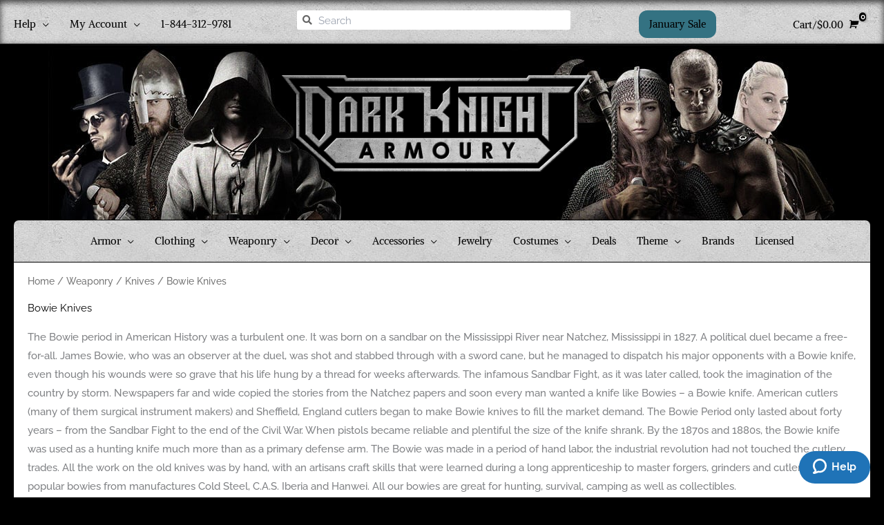

--- FILE ---
content_type: text/html; charset=UTF-8
request_url: https://www.darkknightarmoury.com/product-category/weaponry-3/knives/bowie-knives/
body_size: 77417
content:
<!DOCTYPE html>
<html lang="en-US">
<head>
<meta charset="UTF-8">
<script>
var gform;gform||(document.addEventListener("gform_main_scripts_loaded",function(){gform.scriptsLoaded=!0}),document.addEventListener("gform/theme/scripts_loaded",function(){gform.themeScriptsLoaded=!0}),window.addEventListener("DOMContentLoaded",function(){gform.domLoaded=!0}),gform={domLoaded:!1,scriptsLoaded:!1,themeScriptsLoaded:!1,isFormEditor:()=>"function"==typeof InitializeEditor,callIfLoaded:function(o){return!(!gform.domLoaded||!gform.scriptsLoaded||!gform.themeScriptsLoaded&&!gform.isFormEditor()||(gform.isFormEditor()&&console.warn("The use of gform.initializeOnLoaded() is deprecated in the form editor context and will be removed in Gravity Forms 3.1."),o(),0))},initializeOnLoaded:function(o){gform.callIfLoaded(o)||(document.addEventListener("gform_main_scripts_loaded",()=>{gform.scriptsLoaded=!0,gform.callIfLoaded(o)}),document.addEventListener("gform/theme/scripts_loaded",()=>{gform.themeScriptsLoaded=!0,gform.callIfLoaded(o)}),window.addEventListener("DOMContentLoaded",()=>{gform.domLoaded=!0,gform.callIfLoaded(o)}))},hooks:{action:{},filter:{}},addAction:function(o,r,e,t){gform.addHook("action",o,r,e,t)},addFilter:function(o,r,e,t){gform.addHook("filter",o,r,e,t)},doAction:function(o){gform.doHook("action",o,arguments)},applyFilters:function(o){return gform.doHook("filter",o,arguments)},removeAction:function(o,r){gform.removeHook("action",o,r)},removeFilter:function(o,r,e){gform.removeHook("filter",o,r,e)},addHook:function(o,r,e,t,n){null==gform.hooks[o][r]&&(gform.hooks[o][r]=[]);var d=gform.hooks[o][r];null==n&&(n=r+"_"+d.length),gform.hooks[o][r].push({tag:n,callable:e,priority:t=null==t?10:t})},doHook:function(r,o,e){var t;if(e=Array.prototype.slice.call(e,1),null!=gform.hooks[r][o]&&((o=gform.hooks[r][o]).sort(function(o,r){return o.priority-r.priority}),o.forEach(function(o){"function"!=typeof(t=o.callable)&&(t=window[t]),"action"==r?t.apply(null,e):e[0]=t.apply(null,e)})),"filter"==r)return e[0]},removeHook:function(o,r,t,n){var e;null!=gform.hooks[o][r]&&(e=(e=gform.hooks[o][r]).filter(function(o,r,e){return!!(null!=n&&n!=o.tag||null!=t&&t!=o.priority)}),gform.hooks[o][r]=e)}});
</script>

<meta name="viewport" content="width=device-width, initial-scale=1">
	<link rel="profile" href="https://gmpg.org/xfn/11"> 
	<meta name='robots' content='index, follow, max-image-preview:large, max-snippet:-1, max-video-preview:-1' />
<style id="site-style-inline-css" type="text/css">.ast-flex{display:flex;}.ast-site-header-cart{margin-left:auto !important;}.main-header-bar{display:none;}.ast-site-header-cart-li{text-align:right;}#ast-fixed-header{position:absolute !important;}.ast-above-header{padding-top:0.5em;}.ast-header-break-point .ast-above-header-section-2{padding:0 1em;}.woocommerce-above-header > div{width:auto !important;max-width:50% !important;}.omega-search-box.widget{display:none}.ast-above-header-section-2 .omega-search-box.widget{margin:0;}.ast-header-break-point .ast-above-header .ast-above-header-section-2 .ast-addon-cart-wrap{display:inline;}.ast-site-header-cart{margin-left:auto;}@media(min-width:920px){.main-header-bar{display:block;}}</style>
	<!-- This site is optimized with the Yoast SEO Premium plugin v26.6 (Yoast SEO v26.6) - https://yoast.com/wordpress/plugins/seo/ -->
	<title>Bowie Knives and Bowie Sets - Dark Knight Armoury</title><link rel="preload" href="https://www.darkknightarmoury.com/wp-content/uploads/2019/12/dark-knight-armoury-2019-dark-450x140.png" as="image" imagesrcset="https://www.darkknightarmoury.com/wp-content/uploads/2019/12/dark-knight-armoury-2019-dark-450x140.png 450w, https://www.darkknightarmoury.com/wp-content/uploads/2019/12/dark-knight-armoury-2019-dark-300x93.png 300w, https://www.darkknightarmoury.com/wp-content/uploads/2019/12/dark-knight-armoury-2019-dark-600x186.png 600w, https://www.darkknightarmoury.com/wp-content/uploads/2019/12/dark-knight-armoury-2019-dark.png 700w" imagesizes="(max-width: 450px) 100vw, 450px" fetchpriority="high"><link rel="preload" href="https://www.darkknightarmoury.com/wp-content/uploads/2019/10/ZS-203259-300x300.jpg" as="image" imagesrcset="https://www.darkknightarmoury.com/wp-content/uploads/2019/10/ZS-203259-300x300.jpg 300w, https://www.darkknightarmoury.com/wp-content/uploads/2019/10/ZS-203259-150x150.jpg 150w, https://www.darkknightarmoury.com/wp-content/uploads/2019/10/ZS-203259-100x100.jpg 100w, https://www.darkknightarmoury.com/wp-content/uploads/2019/10/ZS-203259.jpg 561w" imagesizes="(max-width: 300px) 100vw, 300px" fetchpriority="high"><link rel="preload" href="https://www.darkknightarmoury.com/wp-content/uploads/2019/10/ZS-203259_2-300x300.jpg" as="image" imagesrcset="https://www.darkknightarmoury.com/wp-content/uploads/2019/10/ZS-203259_2-300x300.jpg 300w, https://www.darkknightarmoury.com/wp-content/uploads/2019/10/ZS-203259_2-150x150.jpg 150w, https://www.darkknightarmoury.com/wp-content/uploads/2019/10/ZS-203259_2-600x600.jpg 600w, https://www.darkknightarmoury.com/wp-content/uploads/2019/10/ZS-203259_2-100x100.jpg 100w, https://www.darkknightarmoury.com/wp-content/uploads/2019/10/ZS-203259_2.jpg 720w" imagesizes="(max-width: 300px) 100vw, 300px" fetchpriority="high"><link rel="preload" href="https://www.darkknightarmoury.com/cf-fonts/s/raleway/5.0.16/latin/500/normal.woff2" as="font" type="font/woff2" crossorigin><link rel="preload" href="https://www.darkknightarmoury.com/cf-fonts/s/alike/5.0.13/latin/400/normal.woff2" as="font" type="font/woff2" crossorigin><link rel="preload" href="https://www.darkknightarmoury.com/cf-fonts/s/raleway/5.0.16/latin/400/normal.woff2" as="font" type="font/woff2" crossorigin><link rel="preload" href="https://www.darkknightarmoury.com/wp-content/plugins/elementor/assets/lib/font-awesome/webfonts/fa-solid-900.woff2" as="font" type="font/woff2" crossorigin><link rel="preload" href="https://www.darkknightarmoury.com/wp-content/themes/astra/assets/fonts/astra.woff" as="font" type="font/woff" crossorigin><link rel="preload" href="https://www.darkknightarmoury.com/cf-fonts/s/pirata-one/5.0.11/latin/400/normal.woff2" as="font" type="font/woff2" crossorigin><link rel="preload" href="https://www.darkknightarmoury.com/wp-content/plugins/elementor/assets/lib/font-awesome/webfonts/fa-brands-400.woff2" as="font" type="font/woff2" crossorigin><link rel="preload" href="https://www.darkknightarmoury.com/wp-content/plugins/woocommerce/assets/fonts/star.woff" as="font" type="font/woff" crossorigin><style id="perfmatters-used-css">#wl-list-pop-wrap{width:100%;height:100%;position:fixed;top:0;left:0;background:0 0;z-index:10001;}.wl-list-pop{padding:15px;background:#f5f5f5;-webkit-border-radius:4px 4px 0 0;-moz-border-radius:4px 4px 0 0;border-radius:4px 4px 0 0;-webkit-box-shadow:0 0 20px 0 rgba(0,0,0,.2);box-shadow:0 0 20px 0 rgba(0,0,0,.2);width:auto;max-width:250px;height:auto;border:1px solid #ccc;z-index:10002;position:absolute;}.wl-list-pop dl{margin:0 0 1.618em 0;}:root{--ep-c-white:#fff;--ep-c-medium-white:#eee;--ep-c-white-gray:#ccc;--ep-c-white-red:#ffe8ed;--ep-c-white-yellow:#fdeeca;--ep-c-medium-gray:#626262;--ep-c-light-gray:#999;--ep-c-black:#000;--ep-c-medium-red:#d73c38;--ep-c-dark-red:#b93431;--ep-c-medium-dark-blue:#0073aa;--ep-status-ok:#6aa000;--ep-status-warning:#e3e600;--ep-status-error:red;}:root{--ep-default-icon-color:#82878c;}.swiper-slide{border-style:solid;border-width:0;overflow:hidden;transition-duration:.5s;transition-property:border,background,transform;will-change:transform;}.swiper-slide a{display:inline;}.elementor-widget-reviews .elementor-main-swiper,.elementor-widget-testimonial-carousel .elementor-main-swiper{width:95%;}.elementor-widget-reviews .swiper-wrapper,.elementor-widget-testimonial-carousel .swiper-wrapper{align-items:stretch;display:flex;}.elementor-widget-reviews .swiper-slide,.elementor-widget-testimonial-carousel .swiper-slide{height:auto;}.elementor-widget-divider{--divider-border-style:none;--divider-border-width:1px;--divider-color:#0c0d0e;--divider-icon-size:20px;--divider-element-spacing:10px;--divider-pattern-height:24px;--divider-pattern-size:20px;--divider-pattern-url:none;--divider-pattern-repeat:repeat-x;}.elementor-widget-divider .elementor-divider{display:flex;}.elementor-widget-divider .elementor-icon{font-size:var(--divider-icon-size);}.elementor-widget-divider .elementor-divider-separator{direction:ltr;display:flex;margin:0;}.elementor-widget-divider:not(.elementor-widget-divider--view-line_text):not(.elementor-widget-divider--view-line_icon) .elementor-divider-separator{border-block-start:var(--divider-border-width) var(--divider-border-style) var(--divider-color);}.elementor-widget-divider--separator-type-pattern{--divider-border-style:none;}.elementor-widget-divider--separator-type-pattern.elementor-widget-divider--view-line .elementor-divider-separator,.elementor-widget-divider--separator-type-pattern:not(.elementor-widget-divider--view-line) .elementor-divider-separator:after,.elementor-widget-divider--separator-type-pattern:not(.elementor-widget-divider--view-line) .elementor-divider-separator:before,.elementor-widget-divider--separator-type-pattern:not([class*=elementor-widget-divider--view]) .elementor-divider-separator{background-color:var(--divider-color);-webkit-mask-image:var(--divider-pattern-url);mask-image:var(--divider-pattern-url);-webkit-mask-repeat:var(--divider-pattern-repeat);mask-repeat:var(--divider-pattern-repeat);-webkit-mask-size:var(--divider-pattern-size) 100%;mask-size:var(--divider-pattern-size) 100%;min-height:var(--divider-pattern-height);width:100%;}@font-face{font-family:"FontAwesomePB";src:url("https://www.darkknightarmoury.com/wp-content/plugins/woocommerce-product-bundles/assets/css/frontend/../../fonts/fa-pb-615.eot");src:url("https://www.darkknightarmoury.com/wp-content/plugins/woocommerce-product-bundles/assets/css/frontend/../../fonts/fa-pb-615.eot?#iefix") format("embedded-opentype"),url("https://www.darkknightarmoury.com/wp-content/plugins/woocommerce-product-bundles/assets/css/frontend/../../fonts/fa-pb-615.woff2") format("woff2"),url("https://www.darkknightarmoury.com/wp-content/plugins/woocommerce-product-bundles/assets/css/frontend/../../fonts/fa-pb-615.woff2") format("woff"),url("https://www.darkknightarmoury.com/wp-content/plugins/woocommerce-product-bundles/assets/css/frontend/../../fonts/fa-pb-615.ttf") format("truetype"),url("https://www.darkknightarmoury.com/wp-content/plugins/woocommerce-product-bundles/assets/css/frontend/../../fonts/fa-pb-615.svg#fapbregular") format("svg");font-weight:normal;font-style:normal;}@font-face{font-family:"FontAwesomePB";src:url("https://www.darkknightarmoury.com/wp-content/plugins/woocommerce-product-bundles/assets/css/frontend/../../fonts/fa-pb-615.eot");src:url("https://www.darkknightarmoury.com/wp-content/plugins/woocommerce-product-bundles/assets/css/frontend/../../fonts/fa-pb-615.eot?#iefix") format("embedded-opentype"),url("https://www.darkknightarmoury.com/wp-content/plugins/woocommerce-product-bundles/assets/css/frontend/../../fonts/fa-pb-615.woff2") format("woff2"),url("https://www.darkknightarmoury.com/wp-content/plugins/woocommerce-product-bundles/assets/css/frontend/../../fonts/fa-pb-615.woff2") format("woff"),url("https://www.darkknightarmoury.com/wp-content/plugins/woocommerce-product-bundles/assets/css/frontend/../../fonts/fa-pb-615.ttf") format("truetype"),url("https://www.darkknightarmoury.com/wp-content/plugins/woocommerce-product-bundles/assets/css/frontend/../../fonts/fa-pb-615.svg#fapbregular") format("svg");font-weight:normal;font-style:normal;}.gform_legacy_markup_wrapper{margin-bottom:16px;margin-top:16px;max-width:100%;}.gform_legacy_markup_wrapper form{text-align:left;max-width:100%;margin:0 auto;}.gform_legacy_markup_wrapper *,.gform_legacy_markup_wrapper :after,.gform_legacy_markup_wrapper :before{box-sizing:border-box !important;}.gform_legacy_markup_wrapper h1,.gform_legacy_markup_wrapper h2,.gform_legacy_markup_wrapper h3{font-weight:400;border:none;background:0 0;}.gform_legacy_markup_wrapper input:not([type=radio]):not([type=checkbox]):not([type=submit]):not([type=button]):not([type=image]):not([type=file]){font-size:inherit;font-family:inherit;padding:5px 4px;letter-spacing:normal;}.gform_legacy_markup_wrapper input[type=image]{border:none !important;padding:0 !important;width:auto !important;}.gform_legacy_markup_wrapper select{line-height:1.5;}.gform_legacy_markup_wrapper ul.gform_fields{margin:0 !important;list-style-type:none;display:block;}.gform_legacy_markup_wrapper ul,html>body .entry ul{text-indent:0;}.gform_legacy_markup_wrapper form li,.gform_legacy_markup_wrapper li{margin-left:0 !important;list-style-type:none !important;list-style-image:none !important;list-style:none !important;overflow:visible;}.gform_legacy_markup_wrapper ul li.gfield{clear:both;}.gform_legacy_markup_wrapper ul li:after,.gform_legacy_markup_wrapper ul li:before,.gform_legacy_markup_wrapper ul.gform_fields{padding:0;margin:0;overflow:visible;}.gform_legacy_markup_wrapper select{font-size:inherit;font-family:inherit;letter-spacing:normal;}.gform_legacy_markup_wrapper select option{padding:2px;display:block;}.gform_legacy_markup_wrapper .gform_heading{width:100%;margin-bottom:18px;}.gform_legacy_markup_wrapper .field_sublabel_above div[class*=gfield_date_].ginput_container label,.gform_legacy_markup_wrapper .field_sublabel_below div[class*=gfield_date_].ginput_container label{width:3rem;text-align:center;}.gform_legacy_markup_wrapper .field_sublabel_above div[class*=gfield_time_].ginput_container label,.gform_legacy_markup_wrapper .field_sublabel_below div[class*=gfield_time_].ginput_container label{width:48px;text-align:center;}.gform_legacy_markup_wrapper .ginput_complex.ginput_container{overflow:visible;width:100%;}.gform_legacy_markup_wrapper label.gfield_label,.gform_legacy_markup_wrapper legend.gfield_label{font-weight:700;font-size:inherit;}.gform_legacy_markup_wrapper .top_label .gfield_label,.gform_legacy_markup_wrapper legend.gfield_label{display:-moz-inline-stack;display:inline-block;line-height:1.3;clear:both;}.gform_legacy_markup_wrapper .ginput_complex .ginput_left input:not([type=radio]):not([type=checkbox]):not([type=submit]):not([type=image]):not([type=file]),.gform_legacy_markup_wrapper .ginput_complex .ginput_right input:not([type=radio]):not([type=checkbox]):not([type=submit]):not([type=image]):not([type=file]),.gform_legacy_markup_wrapper .ginput_complex input:not([type=radio]):not([type=checkbox]):not([type=submit]):not([type=image]):not([type=file]){width:100%;}.gform_legacy_markup_wrapper .ginput_complex .ginput_right select,.gform_legacy_markup_wrapper .ginput_complex select{width:100%;}.gform_legacy_markup_wrapper .field_sublabel_above .ginput_complex.ginput_container label,.gform_legacy_markup_wrapper .field_sublabel_above div[class*=gfield_date_].ginput_container label,.gform_legacy_markup_wrapper .field_sublabel_above div[class*=gfield_time_].ginput_container label,.gform_legacy_markup_wrapper .field_sublabel_below .ginput_complex.ginput_container label,.gform_legacy_markup_wrapper .field_sublabel_below div[class*=gfield_date_].ginput_container label,.gform_legacy_markup_wrapper .field_sublabel_below div[class*=gfield_time_].ginput_container label{display:block;font-size:.813em;letter-spacing:.5pt;white-space:nowrap;}.gform_legacy_markup_wrapper .field_sublabel_above .ginput_complex.ginput_container label,.gform_legacy_markup_wrapper .field_sublabel_above div[class*=gfield_time_].ginput_container label{margin:9px 0 1px 1px;}.gform_legacy_markup_wrapper ul.gform_fields:not(.top_label) .field_sublabel_above .ginput_container.ginput_container_email label,.gform_legacy_markup_wrapper ul.gform_fields:not(.top_label) .field_sublabel_above .ginput_container.ginput_container_name label,.gform_legacy_markup_wrapper ul.gform_fields:not(.top_label) .field_sublabel_above .ginput_container.ginput_container_password label,.gform_legacy_markup_wrapper ul.gform_fields:not(.top_label) .field_sublabel_above .ginput_container.ginput_container_time label{margin-top:0;}.gform_legacy_markup_wrapper .field_sublabel_below .ginput_complex.ginput_container label,.gform_legacy_markup_wrapper .field_sublabel_below div[class*=gfield_time_].ginput_container label{margin:1px 0 9px 1px;}.gform_legacy_markup_wrapper .top_label .field_sublabel_above label.gfield_label+.ginput_complex.ginput_container,.gform_legacy_markup_wrapper .top_label .field_sublabel_above label.gfield_label+div[class*=gfield_time_].ginput_container{margin-top:0;}body .gform_legacy_markup_wrapper .top_label div.ginput_container{margin-top:8px;}.gform_legacy_markup_wrapper .hidden_label .gfield_label{clip:rect(1px,1px,1px,1px);position:absolute !important;height:1px;width:1px;overflow:hidden;}.gform_legacy_markup_wrapper li.hidden_label input{margin-top:12px;}.gform_legacy_markup_wrapper .screen-reader-text,.gform_legacy_markup_wrapper label.hidden_sub_label{border:0;clip:rect(1px,1px,1px,1px);clip-path:inset(50%);height:1px;margin:-1px;overflow:hidden;padding:0;position:absolute;width:1px;word-wrap:normal !important;}.gform_legacy_markup_wrapper input.large,.gform_legacy_markup_wrapper input.medium,.gform_legacy_markup_wrapper input.small,.gform_legacy_markup_wrapper select.large,.gform_legacy_markup_wrapper select.medium,.gform_legacy_markup_wrapper select.small{width:100%;}.gform_legacy_markup_wrapper .gsection .gfield_label,.gform_legacy_markup_wrapper h2.gsection_title,.gform_legacy_markup_wrapper h3.gform_title{font-weight:700;font-size:1.25em;}.gform_legacy_markup_wrapper h3.gform_title{letter-spacing:normal !important;margin:10px 0 6px 0;}.gform_legacy_markup_wrapper span.gform_description{font-weight:400;display:block;width:calc(100% - 16px);margin-bottom:16px;}.gform_legacy_markup_wrapper .description,.gform_legacy_markup_wrapper .gfield_description,.gform_legacy_markup_wrapper .gsection_description,.gform_legacy_markup_wrapper .instruction{font-size:.813em;line-height:inherit;clear:both;font-family:inherit;letter-spacing:normal;}.gform_legacy_markup_wrapper .description,.gform_legacy_markup_wrapper .gfield_description,.gform_legacy_markup_wrapper .gsection_description{padding:0 16px 0 0;}.gform_legacy_markup_wrapper .field_description_below .gfield_description{padding-top:16px;}.gform_legacy_markup_wrapper .field_sublabel_above .description,.gform_legacy_markup_wrapper .field_sublabel_above .gfield_description,.gform_legacy_markup_wrapper .field_sublabel_above .gsection_description{margin-top:9px;}.gform_legacy_markup_wrapper .gfield_description{width:100%;}.gform_legacy_markup_wrapper .gfield_required{color:#790000;margin-left:4px;}.gform_legacy_markup_wrapper .gform_footer{padding:16px 0 10px 0;margin:16px 0 0 0;clear:both;width:100%;}.gform_legacy_markup_wrapper .gform_footer input.button,.gform_legacy_markup_wrapper .gform_footer input[type=submit],.gform_legacy_markup_wrapper .gform_page_footer input.button,.gform_legacy_markup_wrapper .gform_page_footer input[type=submit]{font-size:1em;width:100%;margin:0 0 16px 0;}.gform_legacy_markup_wrapper .gform_footer input[type=image]{padding:0;width:auto !important;background:0 0 !important;border:none !important;margin:0 auto 16px auto !important;display:block;max-width:100%;}.gform_legacy_markup_wrapper .gf_hidden,.gform_legacy_markup_wrapper .gform_hidden,.gform_legacy_markup_wrapper input.gform_hidden,.gform_legacy_markup_wrapper input[type=hidden]{display:none !important;max-height:1px !important;overflow:hidden;}.gform_legacy_markup_wrapper .gform_validation_container,body .gform_legacy_markup_wrapper .gform_body ul.gform_fields li.gfield.gform_validation_container,body .gform_legacy_markup_wrapper li.gform_validation_container,body .gform_legacy_markup_wrapper ul.gform_fields li.gfield.gform_validation_container{display:none !important;position:absolute !important;left:-9000px;}.gform_legacy_markup_wrapper li.field_sublabel_above .ginput_complex input[type=text]{margin-bottom:1px;}.gform_legacy_markup_wrapper ul li.gfield.field_sublabel_above.field_description_below+li.gfield{margin-top:16px;}body .gform_legacy_markup_wrapper ul li.gfield{margin-top:16px;padding-top:0;}@media only screen and (max-width:641px){.gform_legacy_markup_wrapper input:not([type=radio]):not([type=checkbox]):not([type=image]):not([type=file]){line-height:2;min-height:2rem;}.gform_legacy_markup_wrapper .ginput_container span:not(.ginput_price){margin-bottom:8px;display:block;}.gform_legacy_markup_wrapper li.field_sublabel_below .ginput_complex{margin-top:12px !important;}}@media only screen and (min-width:641px){.gform_legacy_markup_wrapper .gform_body{width:100%;}.gform_legacy_markup_wrapper ul.gform_fields:not(.top_label) .gfield_label{float:left;width:29%;padding-right:16px;margin-bottom:16px;}.gform_legacy_markup_wrapper .top_label input.medium,.gform_legacy_markup_wrapper .top_label select.medium{width:calc(50% - 8px);}.gform_legacy_markup_wrapper .gform_footer input.button,.gform_legacy_markup_wrapper .gform_footer input[type=image],.gform_legacy_markup_wrapper .gform_footer input[type=submit]{display:-moz-inline-stack;display:inline-block;}.gform_legacy_markup_wrapper .gform_footer input[type=image]{vertical-align:middle;}.gform_legacy_markup_wrapper .gform_footer input.button,.gform_legacy_markup_wrapper .gform_footer input[type=submit],.gform_legacy_markup_wrapper .gform_page_footer input.button,.gform_legacy_markup_wrapper .gform_page_footer input[type=submit]{font-size:1em;width:auto;margin:0 16px 0 0;}.gform_legacy_markup_wrapper ul.gform_fields li.gfield{padding-right:16px;}.gform_legacy_markup_wrapper .gform_footer:not(.top_label){padding:16px 0 10px 0;margin-left:29%;width:70%;}.gform_legacy_markup_wrapper .top_label div.ginput_complex.ginput_container.gf_name_has_1,.gform_legacy_markup_wrapper .top_label div.ginput_complex.ginput_container.gf_name_has_2,.gform_legacy_markup_wrapper .top_label div.ginput_complex.ginput_container.gf_name_has_3{width:calc(100% + 15px);}.gform_legacy_markup_wrapper ul.gform_fields:not(.top_label) div.ginput_complex.ginput_container.gf_name_has_1,.gform_legacy_markup_wrapper ul.gform_fields:not(.top_label) div.ginput_complex.ginput_container.gf_name_has_2,.gform_legacy_markup_wrapper ul.gform_fields:not(.top_label) div.ginput_complex.ginput_container.gf_name_has_3{width:calc(70% + 15px);margin-left:29%;}.gform_legacy_markup_wrapper div.ginput_container_name span{display:-moz-inline-stack;display:inline-block;vertical-align:top;padding-right:16px;margin-right:-4px;}.gform_legacy_markup_wrapper div.ginput_complex.ginput_container.gf_name_has_2 span{width:50%;}html .gform_legacy_markup_wrapper div.ginput_complex.ginput_container.gf_name_has_2 span:first-child,html .gform_legacy_markup_wrapper div.ginput_complex.ginput_container.gf_name_has_3 span:first-child,html .gform_legacy_markup_wrapper div.ginput_complex.ginput_container.gf_name_has_4 span:first-child,html .gform_legacy_markup_wrapper div.ginput_complex.ginput_container.gf_name_has_5 span:first-child{margin-left:0 !important;}.gform_legacy_markup_wrapper .top_label .ginput_complex.ginput_container.ginput_container_email{width:calc(100% + 15px);}.gform_legacy_markup_wrapper ul.gform_fields:not(.top_label) div.ginput_complex.ginput_container.ginput_container_email{width:calc(70% + 16px);margin-left:29%;}html:not([dir=rtl]) .gform_legacy_markup_wrapper ul.gform_fields:not(.top_label) .clear-multi,html:not([dir=rtl]) .gform_legacy_markup_wrapper ul.gform_fields:not(.top_label) .gfield_description,html:not([dir=rtl]) .gform_legacy_markup_wrapper ul.gform_fields:not(.top_label) .ginput_container:not(.ginput_container_time):not(.ginput_container_date){width:70%;margin-left:29%;}.gform_legacy_markup_wrapper ul.gform_fields:not(.top_label) .ginput_container.ginput_recaptcha{margin-left:29% !important;}}.gform_legacy_markup_wrapper.gf_browser_chrome select{padding:2px 0 2px 3px;}.entry .gform_legacy_markup_wrapper.gf_browser_chrome ul li:after,.entry .gform_legacy_markup_wrapper.gf_browser_chrome ul li:before,.gform_legacy_markup_wrapper.gf_browser_chrome ul li:after,.gform_legacy_markup_wrapper.gf_browser_chrome ul li:before{content:none;}.gform_legacy_markup_wrapper.gf_browser_chrome .ginput_complex .ginput_right select,.gform_legacy_markup_wrapper.gf_browser_chrome .ginput_complex select{text-indent:2px;line-height:1.5em;margin-bottom:5px;margin-top:2px;}.gform_legacy_markup_wrapper.gf_browser_chrome ul.gform_fields li.gfield div.ginput_complex span.ginput_left select,.gform_legacy_markup_wrapper.gf_browser_chrome ul.gform_fields li.gfield div.ginput_complex span.ginput_right select,.gform_legacy_markup_wrapper.gf_browser_chrome ul.gform_fields li.gfield select{margin-left:1px;}.gform_legacy_markup_wrapper.gf_browser_chrome ul.gform_fields li.gfield input[type=radio]{margin-left:1px;}.gform_legacy_markup_wrapper.gf_browser_chrome ul.gform_fields li.gfield span.name_first,.gform_legacy_markup_wrapper.gf_browser_chrome ul.gform_fields li.gfield span.name_last,.gform_legacy_markup_wrapper.gf_browser_chrome ul.gform_fields li.gfield span.name_middle{padding-top:2px;}.gform_legacy_markup_wrapper.gf_browser_chrome select[multiple=multiple]{height:auto !important;}</style>
	<meta name="description" content="All our bowie knives are great for hunting, survival, camping as well as collectibles and are made by top manufacturers including C.A.S. Iberia and Hanwei." />
	<link rel="canonical" href="https://www.darkknightarmoury.com/product-category/weaponry-3/knives/bowie-knives/" />
	<link rel="next" href="https://www.darkknightarmoury.com/product-category/weaponry-3/knives/bowie-knives/page/2/" />
	<meta property="og:locale" content="en_US" />
	<meta property="og:type" content="article" />
	<meta property="og:title" content="Bowie Knives Archives" />
	<meta property="og:description" content="All our bowie knives are great for hunting, survival, camping as well as collectibles and are made by top manufacturers including C.A.S. Iberia and Hanwei." />
	<meta property="og:url" content="https://www.darkknightarmoury.com/product-category/weaponry-3/knives/bowie-knives/" />
	<meta property="og:site_name" content="Dark Knight Armoury" />
	<meta property="og:image" content="https://www.darkknightarmoury.com/wp-content/uploads/2019/12/Bowie-Knives.jpg" />
	<meta property="og:image:width" content="850" />
	<meta property="og:image:height" content="850" />
	<meta property="og:image:type" content="image/jpeg" />
	<meta name="twitter:card" content="summary_large_image" />
	<script type="application/ld+json" class="yoast-schema-graph">{"@context":"https://schema.org","@graph":[{"@type":"CollectionPage","@id":"https://www.darkknightarmoury.com/product-category/weaponry-3/knives/bowie-knives/","url":"https://www.darkknightarmoury.com/product-category/weaponry-3/knives/bowie-knives/","name":"Bowie Knives and Bowie Sets - Dark Knight Armoury","isPartOf":{"@id":"https://www.darkknightarmoury.com/#website"},"primaryImageOfPage":{"@id":"https://www.darkknightarmoury.com/product-category/weaponry-3/knives/bowie-knives/#primaryimage"},"image":{"@id":"https://www.darkknightarmoury.com/product-category/weaponry-3/knives/bowie-knives/#primaryimage"},"thumbnailUrl":"https://www.darkknightarmoury.com/wp-content/uploads/2019/10/ZS-203259.jpg","description":"All our bowie knives are great for hunting, survival, camping as well as collectibles and are made by top manufacturers including C.A.S. Iberia and Hanwei.","breadcrumb":{"@id":"https://www.darkknightarmoury.com/product-category/weaponry-3/knives/bowie-knives/#breadcrumb"},"inLanguage":"en-US"},{"@type":"ImageObject","inLanguage":"en-US","@id":"https://www.darkknightarmoury.com/product-category/weaponry-3/knives/bowie-knives/#primaryimage","url":"https://www.darkknightarmoury.com/wp-content/uploads/2019/10/ZS-203259.jpg","contentUrl":"https://www.darkknightarmoury.com/wp-content/uploads/2019/10/ZS-203259.jpg","width":561,"height":561,"caption":"Old American Bowie Knife"},{"@type":"BreadcrumbList","@id":"https://www.darkknightarmoury.com/product-category/weaponry-3/knives/bowie-knives/#breadcrumb","itemListElement":[{"@type":"ListItem","position":1,"name":"Home","item":"https://www.darkknightarmoury.com/"},{"@type":"ListItem","position":2,"name":"Weaponry","item":"https://www.darkknightarmoury.com/product-category/weaponry-3/"},{"@type":"ListItem","position":3,"name":"Knives","item":"https://www.darkknightarmoury.com/product-category/weaponry-3/knives/"},{"@type":"ListItem","position":4,"name":"Bowie Knives"}]},{"@type":"WebSite","@id":"https://www.darkknightarmoury.com/#website","url":"https://www.darkknightarmoury.com/","name":"Dark Knight Armoury","description":"Dark Knight Armoury designs hand-crafted custom leather armor for medieval and renaissance fairs, and theaters.","publisher":{"@id":"https://www.darkknightarmoury.com/#organization"},"potentialAction":[{"@type":"SearchAction","target":{"@type":"EntryPoint","urlTemplate":"https://www.darkknightarmoury.com/?s={search_term_string}"},"query-input":{"@type":"PropertyValueSpecification","valueRequired":true,"valueName":"search_term_string"}}],"inLanguage":"en-US"},{"@type":"Organization","@id":"https://www.darkknightarmoury.com/#organization","name":"Dark Knight Armoury","url":"https://www.darkknightarmoury.com/","logo":{"@type":"ImageObject","inLanguage":"en-US","@id":"https://www.darkknightarmoury.com/#/schema/logo/image/","url":"https://www.darkknightarmoury.com/wp-content/uploads/2019/08/Dark-Knight-Armoury-Logo-Large-e1572374841299.jpg","contentUrl":"https://www.darkknightarmoury.com/wp-content/uploads/2019/08/Dark-Knight-Armoury-Logo-Large-e1572374841299.jpg","width":300,"height":93,"caption":"Dark Knight Armoury"},"image":{"@id":"https://www.darkknightarmoury.com/#/schema/logo/image/"},"sameAs":["https://www.facebook.com/DarkKnightArmoury","https://www.pinterest.com/darkknightarmoury/"]}]}</script>
	<!-- / Yoast SEO Premium plugin. -->


<link rel='dns-prefetch' href='//www.darkknightarmoury.com' />
<link rel='dns-prefetch' href='//static.klaviyo.com' />
<link rel='dns-prefetch' href='//fonts.googleapis.com' />
<link rel="alternate" type="application/rss+xml" title="Dark Knight Armoury &raquo; Feed" href="https://www.darkknightarmoury.com/feed/" />
<link rel="alternate" type="application/rss+xml" title="Dark Knight Armoury &raquo; Comments Feed" href="https://www.darkknightarmoury.com/comments/feed/" />
<link rel="alternate" type="application/rss+xml" title="Dark Knight Armoury &raquo; Bowie Knives Category Feed" href="https://www.darkknightarmoury.com/product-category/weaponry-3/knives/bowie-knives/feed/" />
<style id='wp-img-auto-sizes-contain-inline-css'>
img:is([sizes=auto i],[sizes^="auto," i]){contain-intrinsic-size:3000px 1500px}
/*# sourceURL=wp-img-auto-sizes-contain-inline-css */
</style>
<link rel="stylesheet" id="wc-points-and-rewards-blocks-integration-css" media="all" data-pmdelayedstyle="https://www.darkknightarmoury.com/wp-content/plugins/woocommerce-points-and-rewards/build/style-index.css?ver=1.18.19">
<link rel='stylesheet' id='astra-theme-css-css' href='https://www.darkknightarmoury.com/wp-content/themes/astra/assets/css/minified/style.min.css?ver=4.11.18' media='all' />
<style id='astra-theme-css-inline-css'>
.ast-no-sidebar .entry-content .alignfull {margin-left: calc( -50vw + 50%);margin-right: calc( -50vw + 50%);max-width: 100vw;width: 100vw;}.ast-no-sidebar .entry-content .alignwide {margin-left: calc(-41vw + 50%);margin-right: calc(-41vw + 50%);max-width: unset;width: unset;}.ast-no-sidebar .entry-content .alignfull .alignfull,.ast-no-sidebar .entry-content .alignfull .alignwide,.ast-no-sidebar .entry-content .alignwide .alignfull,.ast-no-sidebar .entry-content .alignwide .alignwide,.ast-no-sidebar .entry-content .wp-block-column .alignfull,.ast-no-sidebar .entry-content .wp-block-column .alignwide{width: 100%;margin-left: auto;margin-right: auto;}.wp-block-gallery,.blocks-gallery-grid {margin: 0;}.wp-block-separator {max-width: 100px;}.wp-block-separator.is-style-wide,.wp-block-separator.is-style-dots {max-width: none;}.entry-content .has-2-columns .wp-block-column:first-child {padding-right: 10px;}.entry-content .has-2-columns .wp-block-column:last-child {padding-left: 10px;}@media (max-width: 782px) {.entry-content .wp-block-columns .wp-block-column {flex-basis: 100%;}.entry-content .has-2-columns .wp-block-column:first-child {padding-right: 0;}.entry-content .has-2-columns .wp-block-column:last-child {padding-left: 0;}}body .entry-content .wp-block-latest-posts {margin-left: 0;}body .entry-content .wp-block-latest-posts li {list-style: none;}.ast-no-sidebar .ast-container .entry-content .wp-block-latest-posts {margin-left: 0;}.ast-header-break-point .entry-content .alignwide {margin-left: auto;margin-right: auto;}.entry-content .blocks-gallery-item img {margin-bottom: auto;}.wp-block-pullquote {border-top: 4px solid #555d66;border-bottom: 4px solid #555d66;color: #40464d;}:root{--ast-post-nav-space:0;--ast-container-default-xlg-padding:6.67em;--ast-container-default-lg-padding:5.67em;--ast-container-default-slg-padding:4.34em;--ast-container-default-md-padding:3.34em;--ast-container-default-sm-padding:6.67em;--ast-container-default-xs-padding:2.4em;--ast-container-default-xxs-padding:1.4em;--ast-code-block-background:#EEEEEE;--ast-comment-inputs-background:#FAFAFA;--ast-normal-container-width:1200px;--ast-narrow-container-width:750px;--ast-blog-title-font-weight:600;--ast-blog-meta-weight:600;--ast-global-color-primary:var(--ast-global-color-5);--ast-global-color-secondary:var(--ast-global-color-4);--ast-global-color-alternate-background:var(--ast-global-color-7);--ast-global-color-subtle-background:var(--ast-global-color-6);--ast-bg-style-guide:var( --ast-global-color-secondary,--ast-global-color-5 );--ast-shadow-style-guide:0px 0px 4px 0 #00000057;--ast-global-dark-bg-style:#fff;--ast-global-dark-lfs:#fbfbfb;--ast-widget-bg-color:#fafafa;--ast-wc-container-head-bg-color:#fbfbfb;--ast-title-layout-bg:#eeeeee;--ast-search-border-color:#e7e7e7;--ast-lifter-hover-bg:#e6e6e6;--ast-gallery-block-color:#000;--srfm-color-input-label:var(--ast-global-color-2);}html{font-size:93.75%;}a,.page-title{color:#0274be;}a:hover,a:focus{color:#3a3a3a;}body,button,input,select,textarea,.ast-button,.ast-custom-button{font-family:'Raleway',sans-serif;font-weight:500;font-size:15px;font-size:1rem;}blockquote{color:#000000;}p,.entry-content p{margin-bottom:1em;}h1,h2,h3,h4,h5,h6,.entry-content :where(h1,h2,h3,h4,h5,h6),.site-title,.site-title a{font-family:'Pirata One',display;font-weight:400;}.ast-site-identity .site-title a{color:var(--ast-global-color-2);}.site-title{font-size:35px;font-size:2.3333333333333rem;display:none;}header .custom-logo-link img{max-width:450px;width:450px;}.astra-logo-svg{width:450px;}.site-header .site-description{font-size:15px;font-size:1rem;display:none;}.entry-title{font-size:40px;font-size:2.6666666666667rem;}.ast-blog-single-element.ast-taxonomy-container a{font-size:14px;font-size:0.93333333333333rem;}.ast-blog-meta-container{font-size:13px;font-size:0.86666666666667rem;}.archive .ast-article-post .ast-article-inner,.blog .ast-article-post .ast-article-inner,.archive .ast-article-post .ast-article-inner:hover,.blog .ast-article-post .ast-article-inner:hover{border-top-left-radius:6px;border-top-right-radius:6px;border-bottom-right-radius:6px;border-bottom-left-radius:6px;overflow:hidden;}h1,.entry-content :where(h1){font-size:40px;font-size:2.6666666666667rem;font-weight:400;font-family:'Pirata One',display;line-height:1.4em;}h2,.entry-content :where(h2){font-size:30px;font-size:2rem;font-weight:400;font-family:'Pirata One',display;line-height:1.3em;}h3,.entry-content :where(h3){font-size:25px;font-size:1.6666666666667rem;font-family:'Pirata One',display;line-height:1.3em;}h4,.entry-content :where(h4){font-size:20px;font-size:1.3333333333333rem;line-height:1.2em;font-family:'Pirata One',display;}h5,.entry-content :where(h5){font-size:18px;font-size:1.2rem;line-height:1.2em;font-family:'Pirata One',display;}h6,.entry-content :where(h6){font-size:15px;font-size:1rem;line-height:1.25em;font-family:'Pirata One',display;}::selection{background-color:#000000;color:#ffffff;}body,h1,h2,h3,h4,h5,h6,.entry-title a,.entry-content :where(h1,h2,h3,h4,h5,h6){color:#000000;}.tagcloud a:hover,.tagcloud a:focus,.tagcloud a.current-item{color:#ffffff;border-color:#0274be;background-color:#0274be;}input:focus,input[type="text"]:focus,input[type="email"]:focus,input[type="url"]:focus,input[type="password"]:focus,input[type="reset"]:focus,input[type="search"]:focus,textarea:focus{border-color:#0274be;}input[type="radio"]:checked,input[type=reset],input[type="checkbox"]:checked,input[type="checkbox"]:hover:checked,input[type="checkbox"]:focus:checked,input[type=range]::-webkit-slider-thumb{border-color:#0274be;background-color:#0274be;box-shadow:none;}.site-footer a:hover + .post-count,.site-footer a:focus + .post-count{background:#0274be;border-color:#0274be;}.single .nav-links .nav-previous,.single .nav-links .nav-next{color:#0274be;}.entry-meta,.entry-meta *{line-height:1.45;color:#0274be;}.entry-meta a:not(.ast-button):hover,.entry-meta a:not(.ast-button):hover *,.entry-meta a:not(.ast-button):focus,.entry-meta a:not(.ast-button):focus *,.page-links > .page-link,.page-links .page-link:hover,.post-navigation a:hover{color:#3a3a3a;}#cat option,.secondary .calendar_wrap thead a,.secondary .calendar_wrap thead a:visited{color:#0274be;}.secondary .calendar_wrap #today,.ast-progress-val span{background:#0274be;}.secondary a:hover + .post-count,.secondary a:focus + .post-count{background:#0274be;border-color:#0274be;}.calendar_wrap #today > a{color:#ffffff;}.page-links .page-link,.single .post-navigation a{color:#000000;}.ast-search-menu-icon .search-form button.search-submit{padding:0 4px;}.ast-search-menu-icon form.search-form{padding-right:0;}.ast-header-search .ast-search-menu-icon.ast-dropdown-active .search-form,.ast-header-search .ast-search-menu-icon.ast-dropdown-active .search-field:focus{transition:all 0.2s;}.search-form input.search-field:focus{outline:none;}.widget-title,.widget .wp-block-heading{font-size:21px;font-size:1.4rem;color:#000000;}.single .ast-author-details .author-title{color:#3a3a3a;}.ast-search-menu-icon.slide-search a:focus-visible:focus-visible,.astra-search-icon:focus-visible,#close:focus-visible,a:focus-visible,.ast-menu-toggle:focus-visible,.site .skip-link:focus-visible,.wp-block-loginout input:focus-visible,.wp-block-search.wp-block-search__button-inside .wp-block-search__inside-wrapper,.ast-header-navigation-arrow:focus-visible,.woocommerce .wc-proceed-to-checkout > .checkout-button:focus-visible,.woocommerce .woocommerce-MyAccount-navigation ul li a:focus-visible,.ast-orders-table__row .ast-orders-table__cell:focus-visible,.woocommerce .woocommerce-order-details .order-again > .button:focus-visible,.woocommerce .woocommerce-message a.button.wc-forward:focus-visible,.woocommerce #minus_qty:focus-visible,.woocommerce #plus_qty:focus-visible,a#ast-apply-coupon:focus-visible,.woocommerce .woocommerce-info a:focus-visible,.woocommerce .astra-shop-summary-wrap a:focus-visible,.woocommerce a.wc-forward:focus-visible,#ast-apply-coupon:focus-visible,.woocommerce-js .woocommerce-mini-cart-item a.remove:focus-visible,#close:focus-visible,.button.search-submit:focus-visible,#search_submit:focus,.normal-search:focus-visible,.ast-header-account-wrap:focus-visible,.woocommerce .ast-on-card-button.ast-quick-view-trigger:focus,.astra-cart-drawer-close:focus,.ast-single-variation:focus,.ast-woocommerce-product-gallery__image:focus,.ast-button:focus,.woocommerce-product-gallery--with-images [data-controls="prev"]:focus-visible,.woocommerce-product-gallery--with-images [data-controls="next"]:focus-visible{outline-style:dotted;outline-color:inherit;outline-width:thin;}input:focus,input[type="text"]:focus,input[type="email"]:focus,input[type="url"]:focus,input[type="password"]:focus,input[type="reset"]:focus,input[type="search"]:focus,input[type="number"]:focus,textarea:focus,.wp-block-search__input:focus,[data-section="section-header-mobile-trigger"] .ast-button-wrap .ast-mobile-menu-trigger-minimal:focus,.ast-mobile-popup-drawer.active .menu-toggle-close:focus,.woocommerce-ordering select.orderby:focus,#ast-scroll-top:focus,#coupon_code:focus,.woocommerce-page #comment:focus,.woocommerce #reviews #respond input#submit:focus,.woocommerce a.add_to_cart_button:focus,.woocommerce .button.single_add_to_cart_button:focus,.woocommerce .woocommerce-cart-form button:focus,.woocommerce .woocommerce-cart-form__cart-item .quantity .qty:focus,.woocommerce .woocommerce-billing-fields .woocommerce-billing-fields__field-wrapper .woocommerce-input-wrapper > .input-text:focus,.woocommerce #order_comments:focus,.woocommerce #place_order:focus,.woocommerce .woocommerce-address-fields .woocommerce-address-fields__field-wrapper .woocommerce-input-wrapper > .input-text:focus,.woocommerce .woocommerce-MyAccount-content form button:focus,.woocommerce .woocommerce-MyAccount-content .woocommerce-EditAccountForm .woocommerce-form-row .woocommerce-Input.input-text:focus,.woocommerce .ast-woocommerce-container .woocommerce-pagination ul.page-numbers li a:focus,body #content .woocommerce form .form-row .select2-container--default .select2-selection--single:focus,#ast-coupon-code:focus,.woocommerce.woocommerce-js .quantity input[type=number]:focus,.woocommerce-js .woocommerce-mini-cart-item .quantity input[type=number]:focus,.woocommerce p#ast-coupon-trigger:focus{border-style:dotted;border-color:inherit;border-width:thin;}input{outline:none;}.woocommerce-js input[type=text]:focus,.woocommerce-js input[type=email]:focus,.woocommerce-js textarea:focus,input[type=number]:focus,.comments-area textarea#comment:focus,.comments-area textarea#comment:active,.comments-area .ast-comment-formwrap input[type="text"]:focus,.comments-area .ast-comment-formwrap input[type="text"]:active{outline-style:unset;outline-color:inherit;outline-width:thin;}.main-header-menu .menu-link,.ast-header-custom-item a{color:#000000;}.main-header-menu .menu-item:hover > .menu-link,.main-header-menu .menu-item:hover > .ast-menu-toggle,.main-header-menu .ast-masthead-custom-menu-items a:hover,.main-header-menu .menu-item.focus > .menu-link,.main-header-menu .menu-item.focus > .ast-menu-toggle,.main-header-menu .current-menu-item > .menu-link,.main-header-menu .current-menu-ancestor > .menu-link,.main-header-menu .current-menu-item > .ast-menu-toggle,.main-header-menu .current-menu-ancestor > .ast-menu-toggle{color:#0274be;}.header-main-layout-3 .ast-main-header-bar-alignment{margin-right:auto;}.header-main-layout-2 .site-header-section-left .ast-site-identity{text-align:left;}.ast-logo-title-inline .site-logo-img{padding-right:1em;}.site-logo-img img{ transition:all 0.2s linear;}body .ast-oembed-container *{position:absolute;top:0;width:100%;height:100%;left:0;}body .wp-block-embed-pocket-casts .ast-oembed-container *{position:unset;}.ast-header-break-point .ast-mobile-menu-buttons-minimal.menu-toggle{background:transparent;color:#000000;}.ast-header-break-point .ast-mobile-menu-buttons-outline.menu-toggle{background:transparent;border:1px solid #000000;color:#000000;}.ast-header-break-point .ast-mobile-menu-buttons-fill.menu-toggle{background:#000000;}.ast-single-post-featured-section + article {margin-top: 2em;}.site-content .ast-single-post-featured-section img {width: 100%;overflow: hidden;object-fit: cover;}.site > .ast-single-related-posts-container {margin-top: 0;}@media (min-width: 769px) {.ast-desktop .ast-container--narrow {max-width: var(--ast-narrow-container-width);margin: 0 auto;}}input[type="text"],input[type="number"],input[type="email"],input[type="url"],input[type="password"],input[type="search"],input[type=reset],input[type=tel],input[type=date],select,textarea{font-size:16px;font-style:normal;font-weight:400;line-height:24px;width:100%;padding:12px 16px;border-radius:4px;box-shadow:0px 1px 2px 0px rgba(0,0,0,0.05);color:var(--ast-form-input-text,#475569);}input[type="text"],input[type="number"],input[type="email"],input[type="url"],input[type="password"],input[type="search"],input[type=reset],input[type=tel],input[type=date],select{height:40px;}input[type="date"]{border-width:1px;border-style:solid;border-color:var(--ast-border-color);background:var( --ast-global-color-secondary,--ast-global-color-5 );}input[type="text"]:focus,input[type="number"]:focus,input[type="email"]:focus,input[type="url"]:focus,input[type="password"]:focus,input[type="search"]:focus,input[type=reset]:focus,input[type="tel"]:focus,input[type="date"]:focus,select:focus,textarea:focus{border-color:#046BD2;box-shadow:none;outline:none;color:var(--ast-form-input-focus-text,#475569);}label,legend{color:#111827;font-size:14px;font-style:normal;font-weight:500;line-height:20px;}select{padding:6px 10px;}fieldset{padding:30px;border-radius:4px;}button,.ast-button,.button,input[type="button"],input[type="reset"],input[type="submit"]{border-radius:4px;box-shadow:0px 1px 2px 0px rgba(0,0,0,0.05);}:root{--ast-comment-inputs-background:#FFF;}::placeholder{color:var(--ast-form-field-color,#9CA3AF);}::-ms-input-placeholder{color:var(--ast-form-field-color,#9CA3AF);}input[type="radio"].gfield-choice-input:checked,input[type="checkbox"].gfield-choice-input:checked,.ginput_container_consent input[type="checkbox"]:checked{border-color:inherit;background-color:inherit;}input[type="radio"].gfield-choice-input:focus,input[type="checkbox"].gfield-choice-input:focus,.ginput_container_consent input[type="checkbox"]:focus{border-style:disable;border-color:#046BD2;border-width:thin;box-shadow:none;outline:none;color:var(--ast-form-input-focus-text,#475569);}.ast-small-footer > .ast-footer-overlay{background-color:#000000;;}.footer-adv .footer-adv-overlay{border-top-style:solid;border-top-width:0px;}.footer-adv-overlay{background-color:#000000;;}.wp-block-buttons.aligncenter{justify-content:center;}@media (max-width:782px){.entry-content .wp-block-columns .wp-block-column{margin-left:0px;}}.wp-block-image.aligncenter{margin-left:auto;margin-right:auto;}.wp-block-table.aligncenter{margin-left:auto;margin-right:auto;}.wp-block-buttons .wp-block-button.is-style-outline .wp-block-button__link.wp-element-button,.ast-outline-button,.wp-block-uagb-buttons-child .uagb-buttons-repeater.ast-outline-button{border-top-width:2px;border-right-width:2px;border-bottom-width:2px;border-left-width:2px;font-family:inherit;font-weight:inherit;line-height:1em;border-top-left-radius:2px;border-top-right-radius:2px;border-bottom-right-radius:2px;border-bottom-left-radius:2px;}.wp-block-button .wp-block-button__link.wp-element-button.is-style-outline:not(.has-background),.wp-block-button.is-style-outline>.wp-block-button__link.wp-element-button:not(.has-background),.ast-outline-button{background-color:transparent;}.uagb-buttons-repeater.ast-outline-button{border-radius:9999px;}.entry-content[data-ast-blocks-layout] > figure{margin-bottom:1em;}.elementor-widget-container .elementor-loop-container .e-loop-item[data-elementor-type="loop-item"]{width:100%;} .ast-desktop .review-count{margin-left:-40px;margin-right:auto;}.review-rating{display:flex;align-items:center;order:2;}@media (max-width:768px){.ast-left-sidebar #content > .ast-container{display:flex;flex-direction:column-reverse;width:100%;}.ast-separate-container .ast-article-post,.ast-separate-container .ast-article-single{padding:1.5em 2.14em;}.ast-author-box img.avatar{margin:20px 0 0 0;}}@media (min-width:769px){.ast-separate-container.ast-right-sidebar #primary,.ast-separate-container.ast-left-sidebar #primary{border:0;}.search-no-results.ast-separate-container #primary{margin-bottom:4em;}}.menu-toggle,button,.ast-button,.ast-custom-button,.button,input#submit,input[type="button"],input[type="submit"],input[type="reset"]{color:#ffffff;border-color:#000000;background-color:#000000;border-top-left-radius:2px;border-top-right-radius:2px;border-bottom-right-radius:2px;border-bottom-left-radius:2px;padding-top:10px;padding-right:40px;padding-bottom:10px;padding-left:40px;font-family:inherit;font-weight:inherit;}button:focus,.menu-toggle:hover,button:hover,.ast-button:hover,.ast-custom-button:hover .button:hover,.ast-custom-button:hover,input[type=reset]:hover,input[type=reset]:focus,input#submit:hover,input#submit:focus,input[type="button"]:hover,input[type="button"]:focus,input[type="submit"]:hover,input[type="submit"]:focus{color:#ffffff;background-color:#3a3a3a;border-color:#3a3a3a;}@media (max-width:768px){.ast-mobile-header-stack .main-header-bar .ast-search-menu-icon{display:inline-block;}.ast-header-break-point.ast-header-custom-item-outside .ast-mobile-header-stack .main-header-bar .ast-search-icon{margin:0;}.ast-comment-avatar-wrap img{max-width:2.5em;}.ast-comment-meta{padding:0 1.8888em 1.3333em;}}@media (min-width:544px){.ast-container{max-width:100%;}}@media (max-width:544px){.ast-separate-container .ast-article-post,.ast-separate-container .ast-article-single,.ast-separate-container .comments-title,.ast-separate-container .ast-archive-description{padding:1.5em 1em;}.ast-separate-container #content .ast-container{padding-left:0.54em;padding-right:0.54em;}.ast-separate-container .ast-comment-list .bypostauthor{padding:.5em;}.ast-search-menu-icon.ast-dropdown-active .search-field{width:170px;}.site-branding img,.site-header .site-logo-img .custom-logo-link img{max-width:100%;}} #ast-mobile-header .ast-site-header-cart-li a{pointer-events:none;}.ast-no-sidebar.ast-separate-container .entry-content .alignfull {margin-left: -6.67em;margin-right: -6.67em;width: auto;}@media (max-width: 1200px) {.ast-no-sidebar.ast-separate-container .entry-content .alignfull {margin-left: -2.4em;margin-right: -2.4em;}}@media (max-width: 768px) {.ast-no-sidebar.ast-separate-container .entry-content .alignfull {margin-left: -2.14em;margin-right: -2.14em;}}@media (max-width: 544px) {.ast-no-sidebar.ast-separate-container .entry-content .alignfull {margin-left: -1em;margin-right: -1em;}}.ast-no-sidebar.ast-separate-container .entry-content .alignwide {margin-left: -20px;margin-right: -20px;}.ast-no-sidebar.ast-separate-container .entry-content .wp-block-column .alignfull,.ast-no-sidebar.ast-separate-container .entry-content .wp-block-column .alignwide {margin-left: auto;margin-right: auto;width: 100%;}@media (max-width:768px){.site-title{display:none;}.site-header .site-description{display:none;}h1,.entry-content :where(h1){font-size:30px;}h2,.entry-content :where(h2){font-size:25px;}h3,.entry-content :where(h3){font-size:20px;}}@media (max-width:544px){.site-title{display:none;}.site-header .site-description{display:none;}h1,.entry-content :where(h1){font-size:30px;}h2,.entry-content :where(h2){font-size:25px;}h3,.entry-content :where(h3){font-size:20px;}}@media (max-width:768px){html{font-size:85.5%;}}@media (max-width:544px){html{font-size:85.5%;}}@media (min-width:769px){.ast-container{max-width:1240px;}}@font-face {font-family: "Astra";src: url(https://www.darkknightarmoury.com/wp-content/themes/astra/assets/fonts/astra.woff) format("woff"),url(https://www.darkknightarmoury.com/wp-content/themes/astra/assets/fonts/astra.ttf) format("truetype"),url(https://www.darkknightarmoury.com/wp-content/themes/astra/assets/fonts/astra.svg#astra) format("svg");font-weight: normal;font-style: normal;font-display: fallback;}@media (max-width:921px) {.main-header-bar .main-header-bar-navigation{display:none;}}.ast-blog-layout-4-grid .ast-article-post{width:33.33%;margin-bottom:2em;border-bottom:0;background-color:transparent;}.ast-blog-layout-4-grid .ast-article-inner .wp-post-image{width:100%;}.ast-article-inner{padding:1.5em;}.ast-blog-layout-4-grid .ast-row{display:flex;flex-wrap:wrap;flex-flow:row wrap;align-items:stretch;}.ast-separate-container .ast-blog-layout-4-grid .ast-article-post{padding:0 1em 0;}.ast-separate-container.ast-desktop .ast-blog-layout-4-grid .ast-row{margin-left:-1em;margin-right:-1em;}.ast-blog-layout-4-grid .ast-article-inner{box-shadow:0px 6px 15px -2px rgba(16,24,40,0.05);}.ast-separate-container .ast-blog-layout-4-grid .ast-article-inner,.ast-plain-container .ast-blog-layout-4-grid .ast-article-inner{height:100%;}.ast-row .blog-layout-4 .post-content,.blog-layout-4 .post-thumb{padding-left:0;padding-right:0;}.ast-article-post.remove-featured-img-padding .blog-layout-4 .post-content .ast-blog-featured-section:first-child .post-thumb-img-content{margin-top:-1.5em;}.ast-article-post.remove-featured-img-padding .blog-layout-4 .post-content .ast-blog-featured-section .post-thumb-img-content{margin-left:-1.5em;margin-right:-1.5em;}@media (max-width:768px){.ast-blog-layout-4-grid .ast-article-post{width:100%;}}.ast-blog-layout-6-grid .ast-blog-featured-section:before { content: ""; }.ast-article-post .post-thumb-img-content img{aspect-ratio:16/9;width:100%;}.ast-article-post .post-thumb-img-content{overflow:hidden;}.ast-article-post .post-thumb-img-content img{transform:scale(1);transition:transform .5s ease;}.ast-article-post:hover .post-thumb-img-content img{transform:scale(1.1);}.cat-links.badge a,.tags-links.badge a {padding: 4px 8px;border-radius: 3px;font-weight: 400;}.cat-links.underline a,.tags-links.underline a{text-decoration: underline;}.ast-desktop .main-header-menu.submenu-with-border .sub-menu,.ast-desktop .main-header-menu.submenu-with-border .astra-full-megamenu-wrapper{border-color:#000000;}.ast-desktop .main-header-menu.submenu-with-border .sub-menu{border-top-width:2px;border-style:solid;}.ast-desktop .main-header-menu.submenu-with-border .sub-menu .sub-menu{top:-2px;}.ast-desktop .main-header-menu.submenu-with-border .sub-menu .menu-link,.ast-desktop .main-header-menu.submenu-with-border .children .menu-link{border-bottom-width:0px;border-style:solid;border-color:#eaeaea;}@media (min-width:769px){.main-header-menu .sub-menu .menu-item.ast-left-align-sub-menu:hover > .sub-menu,.main-header-menu .sub-menu .menu-item.ast-left-align-sub-menu.focus > .sub-menu{margin-left:-0px;}}.site .comments-area{padding-bottom:2em;margin-top:2em;}.ast-header-break-point.ast-header-custom-item-inside .main-header-bar .main-header-bar-navigation .ast-search-icon {display: none;}.ast-header-break-point.ast-header-custom-item-inside .main-header-bar .ast-search-menu-icon .search-form {padding: 0;display: block;overflow: hidden;}.ast-header-break-point .ast-header-custom-item .widget:last-child {margin-bottom: 1em;}.ast-header-custom-item .widget {margin: 0.5em;display: inline-block;vertical-align: middle;}.ast-header-custom-item .widget p {margin-bottom: 0;}.ast-header-custom-item .widget li {width: auto;}.ast-header-custom-item-inside .button-custom-menu-item .menu-link {display: none;}.ast-header-custom-item-inside.ast-header-break-point .button-custom-menu-item .ast-custom-button-link {display: none;}.ast-header-custom-item-inside.ast-header-break-point .button-custom-menu-item .menu-link {display: block;}.ast-header-break-point.ast-header-custom-item-outside .main-header-bar .ast-search-icon {margin-right: 1em;}.ast-header-break-point.ast-header-custom-item-inside .main-header-bar .ast-search-menu-icon .search-field,.ast-header-break-point.ast-header-custom-item-inside .main-header-bar .ast-search-menu-icon.ast-inline-search .search-field {width: 100%;padding-right: 5.5em;}.ast-header-break-point.ast-header-custom-item-inside .main-header-bar .ast-search-menu-icon .search-submit {display: block;position: absolute;height: 100%;top: 0;right: 0;padding: 0 1em;border-radius: 0;}.ast-header-break-point .ast-header-custom-item .ast-masthead-custom-menu-items {padding-left: 20px;padding-right: 20px;margin-bottom: 1em;margin-top: 1em;}.ast-header-custom-item-inside.ast-header-break-point .button-custom-menu-item {padding-left: 0;padding-right: 0;margin-top: 0;margin-bottom: 0;}.astra-icon-down_arrow::after {content: "\e900";font-family: Astra;}.astra-icon-close::after {content: "\e5cd";font-family: Astra;}.astra-icon-drag_handle::after {content: "\e25d";font-family: Astra;}.astra-icon-format_align_justify::after {content: "\e235";font-family: Astra;}.astra-icon-menu::after {content: "\e5d2";font-family: Astra;}.astra-icon-reorder::after {content: "\e8fe";font-family: Astra;}.astra-icon-search::after {content: "\e8b6";font-family: Astra;}.astra-icon-zoom_in::after {content: "\e56b";font-family: Astra;}.astra-icon-check-circle::after {content: "\e901";font-family: Astra;}.astra-icon-shopping-cart::after {content: "\f07a";font-family: Astra;}.astra-icon-shopping-bag::after {content: "\f290";font-family: Astra;}.astra-icon-shopping-basket::after {content: "\f291";font-family: Astra;}.astra-icon-circle-o::after {content: "\e903";font-family: Astra;}.astra-icon-certificate::after {content: "\e902";font-family: Astra;}blockquote {padding: 1.2em;}:root .has-ast-global-color-0-color{color:var(--ast-global-color-0);}:root .has-ast-global-color-0-background-color{background-color:var(--ast-global-color-0);}:root .wp-block-button .has-ast-global-color-0-color{color:var(--ast-global-color-0);}:root .wp-block-button .has-ast-global-color-0-background-color{background-color:var(--ast-global-color-0);}:root .has-ast-global-color-1-color{color:var(--ast-global-color-1);}:root .has-ast-global-color-1-background-color{background-color:var(--ast-global-color-1);}:root .wp-block-button .has-ast-global-color-1-color{color:var(--ast-global-color-1);}:root .wp-block-button .has-ast-global-color-1-background-color{background-color:var(--ast-global-color-1);}:root .has-ast-global-color-2-color{color:var(--ast-global-color-2);}:root .has-ast-global-color-2-background-color{background-color:var(--ast-global-color-2);}:root .wp-block-button .has-ast-global-color-2-color{color:var(--ast-global-color-2);}:root .wp-block-button .has-ast-global-color-2-background-color{background-color:var(--ast-global-color-2);}:root .has-ast-global-color-3-color{color:var(--ast-global-color-3);}:root .has-ast-global-color-3-background-color{background-color:var(--ast-global-color-3);}:root .wp-block-button .has-ast-global-color-3-color{color:var(--ast-global-color-3);}:root .wp-block-button .has-ast-global-color-3-background-color{background-color:var(--ast-global-color-3);}:root .has-ast-global-color-4-color{color:var(--ast-global-color-4);}:root .has-ast-global-color-4-background-color{background-color:var(--ast-global-color-4);}:root .wp-block-button .has-ast-global-color-4-color{color:var(--ast-global-color-4);}:root .wp-block-button .has-ast-global-color-4-background-color{background-color:var(--ast-global-color-4);}:root .has-ast-global-color-5-color{color:var(--ast-global-color-5);}:root .has-ast-global-color-5-background-color{background-color:var(--ast-global-color-5);}:root .wp-block-button .has-ast-global-color-5-color{color:var(--ast-global-color-5);}:root .wp-block-button .has-ast-global-color-5-background-color{background-color:var(--ast-global-color-5);}:root .has-ast-global-color-6-color{color:var(--ast-global-color-6);}:root .has-ast-global-color-6-background-color{background-color:var(--ast-global-color-6);}:root .wp-block-button .has-ast-global-color-6-color{color:var(--ast-global-color-6);}:root .wp-block-button .has-ast-global-color-6-background-color{background-color:var(--ast-global-color-6);}:root .has-ast-global-color-7-color{color:var(--ast-global-color-7);}:root .has-ast-global-color-7-background-color{background-color:var(--ast-global-color-7);}:root .wp-block-button .has-ast-global-color-7-color{color:var(--ast-global-color-7);}:root .wp-block-button .has-ast-global-color-7-background-color{background-color:var(--ast-global-color-7);}:root .has-ast-global-color-8-color{color:var(--ast-global-color-8);}:root .has-ast-global-color-8-background-color{background-color:var(--ast-global-color-8);}:root .wp-block-button .has-ast-global-color-8-color{color:var(--ast-global-color-8);}:root .wp-block-button .has-ast-global-color-8-background-color{background-color:var(--ast-global-color-8);}:root{--ast-global-color-0:#0170B9;--ast-global-color-1:#3a3a3a;--ast-global-color-2:#3a3a3a;--ast-global-color-3:#4B4F58;--ast-global-color-4:#F5F5F5;--ast-global-color-5:#FFFFFF;--ast-global-color-6:#E5E5E5;--ast-global-color-7:#424242;--ast-global-color-8:#000000;}:root {--ast-border-color : #dddddd;}.ast-breadcrumbs .trail-browse,.ast-breadcrumbs .trail-items,.ast-breadcrumbs .trail-items li{display:inline-block;margin:0;padding:0;border:none;background:inherit;text-indent:0;text-decoration:none;}.ast-breadcrumbs .trail-browse{font-size:inherit;font-style:inherit;font-weight:inherit;color:inherit;}.ast-breadcrumbs .trail-items{list-style:none;}.trail-items li::after{padding:0 0.3em;content:"\00bb";}.trail-items li:last-of-type::after{display:none;}h1,h2,h3,h4,h5,h6,.entry-content :where(h1,h2,h3,h4,h5,h6){color:var(--ast-global-color-2);}.elementor-posts-container [CLASS*="ast-width-"]{width:100%;}.elementor-template-full-width .ast-container{display:block;}.elementor-screen-only,.screen-reader-text,.screen-reader-text span,.ui-helper-hidden-accessible{top:0 !important;}@media (max-width:544px){.elementor-element .elementor-wc-products .woocommerce[class*="columns-"] ul.products li.product{width:auto;margin:0;}.elementor-element .woocommerce .woocommerce-result-count{float:none;}}.ast-header-break-point .main-header-bar{border-bottom-width:0px;}@media (min-width:769px){.main-header-bar{border-bottom-width:0px;}}.main-header-menu .menu-item,#astra-footer-menu .menu-item,.main-header-bar .ast-masthead-custom-menu-items{-js-display:flex;display:flex;-webkit-box-pack:center;-webkit-justify-content:center;-moz-box-pack:center;-ms-flex-pack:center;justify-content:center;-webkit-box-orient:vertical;-webkit-box-direction:normal;-webkit-flex-direction:column;-moz-box-orient:vertical;-moz-box-direction:normal;-ms-flex-direction:column;flex-direction:column;}.main-header-menu > .menu-item > .menu-link,#astra-footer-menu > .menu-item > .menu-link{height:100%;-webkit-box-align:center;-webkit-align-items:center;-moz-box-align:center;-ms-flex-align:center;align-items:center;-js-display:flex;display:flex;}.ast-primary-menu-disabled .main-header-bar .ast-masthead-custom-menu-items{flex:unset;}.header-main-layout-1 .ast-flex.main-header-container,.header-main-layout-3 .ast-flex.main-header-container{-webkit-align-content:center;-ms-flex-line-pack:center;align-content:center;-webkit-box-align:center;-webkit-align-items:center;-moz-box-align:center;-ms-flex-align:center;align-items:center;}.main-header-menu .sub-menu .menu-item.menu-item-has-children > .menu-link:after{position:absolute;right:1em;top:50%;transform:translate(0,-50%) rotate(270deg);}.ast-header-break-point .main-header-bar .main-header-bar-navigation .page_item_has_children > .ast-menu-toggle::before,.ast-header-break-point .main-header-bar .main-header-bar-navigation .menu-item-has-children > .ast-menu-toggle::before,.ast-mobile-popup-drawer .main-header-bar-navigation .menu-item-has-children>.ast-menu-toggle::before,.ast-header-break-point .ast-mobile-header-wrap .main-header-bar-navigation .menu-item-has-children > .ast-menu-toggle::before{font-weight:bold;content:"\e900";font-family:Astra;text-decoration:inherit;display:inline-block;}.ast-header-break-point .main-navigation ul.sub-menu .menu-item .menu-link:before{content:"\e900";font-family:Astra;font-size:.65em;text-decoration:inherit;display:inline-block;transform:translate(0,-2px) rotateZ(270deg);margin-right:5px;}.widget_search .search-form:after{font-family:Astra;font-size:1.2em;font-weight:normal;content:"\e8b6";position:absolute;top:50%;right:15px;transform:translate(0,-50%);}.astra-search-icon::before{content:"\e8b6";font-family:Astra;font-style:normal;font-weight:normal;text-decoration:inherit;text-align:center;-webkit-font-smoothing:antialiased;-moz-osx-font-smoothing:grayscale;z-index:3;}.main-header-bar .main-header-bar-navigation .page_item_has_children > a:after,.main-header-bar .main-header-bar-navigation .menu-item-has-children > a:after,.menu-item-has-children .ast-header-navigation-arrow:after{content:"\e900";display:inline-block;font-family:Astra;font-size:.6rem;font-weight:bold;text-rendering:auto;-webkit-font-smoothing:antialiased;-moz-osx-font-smoothing:grayscale;margin-left:10px;line-height:normal;}.menu-item-has-children .sub-menu .ast-header-navigation-arrow:after{margin-left:0;}.ast-mobile-popup-drawer .main-header-bar-navigation .ast-submenu-expanded>.ast-menu-toggle::before{transform:rotateX(180deg);}.ast-header-break-point .main-header-bar-navigation .menu-item-has-children > .menu-link:after{display:none;}@media (min-width:769px){.ast-builder-menu .main-navigation > ul > li:last-child a{margin-right:0;}}.ast-separate-container .ast-article-inner{background-color:#000000;}.ast-separate-container .ast-article-single:not(.ast-related-post),.woocommerce.ast-separate-container .ast-woocommerce-container,.ast-separate-container .error-404,.ast-separate-container .no-results,.single.ast-separate-container.ast-author-meta,.ast-separate-container .related-posts-title-wrapper,.ast-separate-container .comments-count-wrapper,.ast-box-layout.ast-plain-container .site-content,.ast-padded-layout.ast-plain-container .site-content,.ast-separate-container .ast-archive-description,.ast-separate-container .comments-area{background-color:#000000;}.ast-separate-container.ast-two-container #secondary .widget{background-color:#000000;}#ast-scroll-top {display: none;position: fixed;text-align: center;cursor: pointer;z-index: 99;width: 2.1em;height: 2.1em;line-height: 2.1;color: #ffffff;border-radius: 2px;content: "";outline: inherit;}@media (min-width: 769px) {#ast-scroll-top {content: "769";}}#ast-scroll-top .ast-icon.icon-arrow svg {margin-left: 0px;vertical-align: middle;transform: translate(0,-20%) rotate(180deg);width: 1.6em;}.ast-scroll-to-top-right {right: 30px;bottom: 30px;}.ast-scroll-to-top-left {left: 30px;bottom: 30px;}#ast-scroll-top{background-color:#0274be;font-size:15px;}.ast-scroll-top-icon::before{content:"\e900";font-family:Astra;text-decoration:inherit;}.ast-scroll-top-icon{transform:rotate(180deg);}@media (max-width:768px){#ast-scroll-top .ast-icon.icon-arrow svg{width:1em;}}:root{--e-global-color-astglobalcolor0:#0170B9;--e-global-color-astglobalcolor1:#3a3a3a;--e-global-color-astglobalcolor2:#3a3a3a;--e-global-color-astglobalcolor3:#4B4F58;--e-global-color-astglobalcolor4:#F5F5F5;--e-global-color-astglobalcolor5:#FFFFFF;--e-global-color-astglobalcolor6:#E5E5E5;--e-global-color-astglobalcolor7:#424242;--e-global-color-astglobalcolor8:#000000;}.ast-pagination .next.page-numbers{display:inherit;float:none;}.ast-pagination a,.nav-links a{color:#000000;}.ast-pagination a:hover,.ast-pagination a:focus,.ast-pagination > span:hover:not(.dots),.ast-pagination > span.current{color:#3a3a3a;}@media (max-width:544px){.ast-pagination .next:focus,.ast-pagination .prev:focus{width:100% !important;}}.ast-pagination .prev.page-numbers,.ast-pagination .next.page-numbers {padding: 0 1.5em;height: 2.33333em;line-height: calc(2.33333em - 3px);}.ast-pagination-default .ast-pagination .next.page-numbers {padding-right: 0;}.ast-pagination-default .ast-pagination .prev.page-numbers {padding-left: 0;}.ast-pagination-default .post-page-numbers.current .page-link,.ast-pagination-default .ast-pagination .page-numbers.current {border-radius: 2px;}.ast-pagination {display: inline-block;width: 100%;padding-top: 2em;text-align: center;}.ast-pagination .page-numbers {display: inline-block;width: 2.33333em;height: 2.33333em;font-size: 16px;font-size: 1.06666rem;line-height: calc(2.33333em - 3px);font-weight: 500;}.ast-pagination .nav-links {display: inline-block;width: 100%;}@media (max-width: 420px) {.ast-pagination .prev.page-numbers,.ast-pagination .next.page-numbers {width: 100%;text-align: center;margin: 0;}.ast-pagination-circle .ast-pagination .next.page-numbers,.ast-pagination-square .ast-pagination .next.page-numbers{margin-top: 10px;}.ast-pagination-circle .ast-pagination .prev.page-numbers,.ast-pagination-square .ast-pagination .prev.page-numbers{margin-bottom: 10px;}}.ast-pagination .prev,.ast-pagination .prev:visited,.ast-pagination .prev:focus,.ast-pagination .next,.ast-pagination .next:visited,.ast-pagination .next:focus {display: inline-block;width: auto;}.ast-pagination .prev svg,.ast-pagination .next svg{height: 16px;position: relative;top: 0.2em;}.ast-pagination .prev svg {margin-right: 0.3em;}.ast-pagination .next svg {margin-left: 0.3em;}.ast-page-builder-template .ast-pagination {padding: 2em;}.ast-pagination .prev.page-numbers.dots,.ast-pagination .prev.page-numbers.dots:hover,.ast-pagination .prev.page-numbers.dots:focus,.ast-pagination .prev.page-numbers:visited.dots,.ast-pagination .prev.page-numbers:visited.dots:hover,.ast-pagination .prev.page-numbers:visited.dots:focus,.ast-pagination .prev.page-numbers:focus.dots,.ast-pagination .prev.page-numbers:focus.dots:hover,.ast-pagination .prev.page-numbers:focus.dots:focus,.ast-pagination .next.page-numbers.dots,.ast-pagination .next.page-numbers.dots:hover,.ast-pagination .next.page-numbers.dots:focus,.ast-pagination .next.page-numbers:visited.dots,.ast-pagination .next.page-numbers:visited.dots:hover,.ast-pagination .next.page-numbers:visited.dots:focus,.ast-pagination .next.page-numbers:focus.dots,.ast-pagination .next.page-numbers:focus.dots:hover,.ast-pagination .next.page-numbers:focus.dots:focus {border: 2px solid #eaeaea;background: transparent;}.ast-pagination .prev.page-numbers.dots,.ast-pagination .prev.page-numbers:visited.dots,.ast-pagination .prev.page-numbers:focus.dots,.ast-pagination .next.page-numbers.dots,.ast-pagination .next.page-numbers:visited.dots,.ast-pagination .next.page-numbers:focus.dots {cursor: default;}.ast-pagination .prev.page-numbers {float: left;}.ast-pagination .next.page-numbers {float: right;}@media (max-width: 768px) {.ast-pagination .next.page-numbers .page-navigation {padding-right: 0;}}@media (min-width: 769px) {.ast-pagination .prev.page-numbers.next,.ast-pagination .prev.page-numbers:visited.next,.ast-pagination .prev.page-numbers:focus.next,.ast-pagination .next.page-numbers.next,.ast-pagination .next.page-numbers:visited.next,.ast-pagination .next.page-numbers:focus.next {margin-right: 0;}}.ast-desktop .astra-menu-animation-slide-up>.menu-item>.astra-full-megamenu-wrapper,.ast-desktop .astra-menu-animation-slide-up>.menu-item>.sub-menu,.ast-desktop .astra-menu-animation-slide-up>.menu-item>.sub-menu .sub-menu{opacity:0;visibility:hidden;transform:translateY(.5em);transition:visibility .2s ease,transform .2s ease}.ast-desktop .astra-menu-animation-slide-up>.menu-item .menu-item.focus>.sub-menu,.ast-desktop .astra-menu-animation-slide-up>.menu-item .menu-item:hover>.sub-menu,.ast-desktop .astra-menu-animation-slide-up>.menu-item.focus>.astra-full-megamenu-wrapper,.ast-desktop .astra-menu-animation-slide-up>.menu-item.focus>.sub-menu,.ast-desktop .astra-menu-animation-slide-up>.menu-item:hover>.astra-full-megamenu-wrapper,.ast-desktop .astra-menu-animation-slide-up>.menu-item:hover>.sub-menu{opacity:1;visibility:visible;transform:translateY(0);transition:opacity .2s ease,visibility .2s ease,transform .2s ease}.ast-desktop .astra-menu-animation-slide-up>.full-width-mega.menu-item.focus>.astra-full-megamenu-wrapper,.ast-desktop .astra-menu-animation-slide-up>.full-width-mega.menu-item:hover>.astra-full-megamenu-wrapper{-js-display:flex;display:flex}.ast-desktop .astra-menu-animation-slide-down>.menu-item>.astra-full-megamenu-wrapper,.ast-desktop .astra-menu-animation-slide-down>.menu-item>.sub-menu,.ast-desktop .astra-menu-animation-slide-down>.menu-item>.sub-menu .sub-menu{opacity:0;visibility:hidden;transform:translateY(-.5em);transition:visibility .2s ease,transform .2s ease}.ast-desktop .astra-menu-animation-slide-down>.menu-item .menu-item.focus>.sub-menu,.ast-desktop .astra-menu-animation-slide-down>.menu-item .menu-item:hover>.sub-menu,.ast-desktop .astra-menu-animation-slide-down>.menu-item.focus>.astra-full-megamenu-wrapper,.ast-desktop .astra-menu-animation-slide-down>.menu-item.focus>.sub-menu,.ast-desktop .astra-menu-animation-slide-down>.menu-item:hover>.astra-full-megamenu-wrapper,.ast-desktop .astra-menu-animation-slide-down>.menu-item:hover>.sub-menu{opacity:1;visibility:visible;transform:translateY(0);transition:opacity .2s ease,visibility .2s ease,transform .2s ease}.ast-desktop .astra-menu-animation-slide-down>.full-width-mega.menu-item.focus>.astra-full-megamenu-wrapper,.ast-desktop .astra-menu-animation-slide-down>.full-width-mega.menu-item:hover>.astra-full-megamenu-wrapper{-js-display:flex;display:flex}.ast-desktop .astra-menu-animation-fade>.menu-item>.astra-full-megamenu-wrapper,.ast-desktop .astra-menu-animation-fade>.menu-item>.sub-menu,.ast-desktop .astra-menu-animation-fade>.menu-item>.sub-menu .sub-menu{opacity:0;visibility:hidden;transition:opacity ease-in-out .3s}.ast-desktop .astra-menu-animation-fade>.menu-item .menu-item.focus>.sub-menu,.ast-desktop .astra-menu-animation-fade>.menu-item .menu-item:hover>.sub-menu,.ast-desktop .astra-menu-animation-fade>.menu-item.focus>.astra-full-megamenu-wrapper,.ast-desktop .astra-menu-animation-fade>.menu-item.focus>.sub-menu,.ast-desktop .astra-menu-animation-fade>.menu-item:hover>.astra-full-megamenu-wrapper,.ast-desktop .astra-menu-animation-fade>.menu-item:hover>.sub-menu{opacity:1;visibility:visible;transition:opacity ease-in-out .3s}.ast-desktop .astra-menu-animation-fade>.full-width-mega.menu-item.focus>.astra-full-megamenu-wrapper,.ast-desktop .astra-menu-animation-fade>.full-width-mega.menu-item:hover>.astra-full-megamenu-wrapper{-js-display:flex;display:flex}.ast-desktop .menu-item.ast-menu-hover>.sub-menu.toggled-on{opacity:1;visibility:visible}
/*# sourceURL=astra-theme-css-inline-css */
</style>
<style type="text/css">@font-face {font-family:Raleway;font-style:normal;font-weight:500;src:url(/cf-fonts/s/raleway/5.0.16/cyrillic/500/normal.woff2);unicode-range:U+0301,U+0400-045F,U+0490-0491,U+04B0-04B1,U+2116;font-display:fallback;}@font-face {font-family:Raleway;font-style:normal;font-weight:500;src:url(/cf-fonts/s/raleway/5.0.16/latin-ext/500/normal.woff2);unicode-range:U+0100-02AF,U+0304,U+0308,U+0329,U+1E00-1E9F,U+1EF2-1EFF,U+2020,U+20A0-20AB,U+20AD-20CF,U+2113,U+2C60-2C7F,U+A720-A7FF;font-display:fallback;}@font-face {font-family:Raleway;font-style:normal;font-weight:500;src:url(/cf-fonts/s/raleway/5.0.16/vietnamese/500/normal.woff2);unicode-range:U+0102-0103,U+0110-0111,U+0128-0129,U+0168-0169,U+01A0-01A1,U+01AF-01B0,U+0300-0301,U+0303-0304,U+0308-0309,U+0323,U+0329,U+1EA0-1EF9,U+20AB;font-display:fallback;}@font-face {font-family:Raleway;font-style:normal;font-weight:500;src:url(/cf-fonts/s/raleway/5.0.16/latin/500/normal.woff2);unicode-range:U+0000-00FF,U+0131,U+0152-0153,U+02BB-02BC,U+02C6,U+02DA,U+02DC,U+0304,U+0308,U+0329,U+2000-206F,U+2074,U+20AC,U+2122,U+2191,U+2193,U+2212,U+2215,U+FEFF,U+FFFD;font-display:fallback;}@font-face {font-family:Raleway;font-style:normal;font-weight:500;src:url(/cf-fonts/s/raleway/5.0.16/cyrillic-ext/500/normal.woff2);unicode-range:U+0460-052F,U+1C80-1C88,U+20B4,U+2DE0-2DFF,U+A640-A69F,U+FE2E-FE2F;font-display:fallback;}@font-face {font-family:Raleway;font-style:normal;font-weight:400;src:url(/cf-fonts/s/raleway/5.0.16/cyrillic/400/normal.woff2);unicode-range:U+0301,U+0400-045F,U+0490-0491,U+04B0-04B1,U+2116;font-display:fallback;}@font-face {font-family:Raleway;font-style:normal;font-weight:400;src:url(/cf-fonts/s/raleway/5.0.16/latin-ext/400/normal.woff2);unicode-range:U+0100-02AF,U+0304,U+0308,U+0329,U+1E00-1E9F,U+1EF2-1EFF,U+2020,U+20A0-20AB,U+20AD-20CF,U+2113,U+2C60-2C7F,U+A720-A7FF;font-display:fallback;}@font-face {font-family:Raleway;font-style:normal;font-weight:400;src:url(/cf-fonts/s/raleway/5.0.16/cyrillic-ext/400/normal.woff2);unicode-range:U+0460-052F,U+1C80-1C88,U+20B4,U+2DE0-2DFF,U+A640-A69F,U+FE2E-FE2F;font-display:fallback;}@font-face {font-family:Raleway;font-style:normal;font-weight:400;src:url(/cf-fonts/s/raleway/5.0.16/latin/400/normal.woff2);unicode-range:U+0000-00FF,U+0131,U+0152-0153,U+02BB-02BC,U+02C6,U+02DA,U+02DC,U+0304,U+0308,U+0329,U+2000-206F,U+2074,U+20AC,U+2122,U+2191,U+2193,U+2212,U+2215,U+FEFF,U+FFFD;font-display:fallback;}@font-face {font-family:Raleway;font-style:normal;font-weight:400;src:url(/cf-fonts/s/raleway/5.0.16/vietnamese/400/normal.woff2);unicode-range:U+0102-0103,U+0110-0111,U+0128-0129,U+0168-0169,U+01A0-01A1,U+01AF-01B0,U+0300-0301,U+0303-0304,U+0308-0309,U+0323,U+0329,U+1EA0-1EF9,U+20AB;font-display:fallback;}@font-face {font-family:Pirata One;font-style:normal;font-weight:400;src:url(/cf-fonts/s/pirata-one/5.0.11/latin/400/normal.woff2);unicode-range:U+0000-00FF,U+0131,U+0152-0153,U+02BB-02BC,U+02C6,U+02DA,U+02DC,U+0304,U+0308,U+0329,U+2000-206F,U+2074,U+20AC,U+2122,U+2191,U+2193,U+2212,U+2215,U+FEFF,U+FFFD;font-display:fallback;}@font-face {font-family:Pirata One;font-style:normal;font-weight:400;src:url(/cf-fonts/s/pirata-one/5.0.11/latin-ext/400/normal.woff2);unicode-range:U+0100-02AF,U+0304,U+0308,U+0329,U+1E00-1E9F,U+1EF2-1EFF,U+2020,U+20A0-20AB,U+20AD-20CF,U+2113,U+2C60-2C7F,U+A720-A7FF;font-display:fallback;}</style>
<link rel='stylesheet' id='wp-block-library-css' href='https://www.darkknightarmoury.com/wp-includes/css/dist/block-library/style.min.css?ver=6.9' media='all' />
<style id='elasticpress-related-posts-style-inline-css'>
.editor-styles-wrapper .wp-block-elasticpress-related-posts ul,.wp-block-elasticpress-related-posts ul{list-style-type:none;padding:0}.editor-styles-wrapper .wp-block-elasticpress-related-posts ul li a>div{display:inline}

/*# sourceURL=https://www.darkknightarmoury.com/wp-content/plugins/elasticpress/dist/css/related-posts-block-styles.css */
</style>
<style id='global-styles-inline-css'>
:root{--wp--preset--aspect-ratio--square: 1;--wp--preset--aspect-ratio--4-3: 4/3;--wp--preset--aspect-ratio--3-4: 3/4;--wp--preset--aspect-ratio--3-2: 3/2;--wp--preset--aspect-ratio--2-3: 2/3;--wp--preset--aspect-ratio--16-9: 16/9;--wp--preset--aspect-ratio--9-16: 9/16;--wp--preset--color--black: #000000;--wp--preset--color--cyan-bluish-gray: #abb8c3;--wp--preset--color--white: #ffffff;--wp--preset--color--pale-pink: #f78da7;--wp--preset--color--vivid-red: #cf2e2e;--wp--preset--color--luminous-vivid-orange: #ff6900;--wp--preset--color--luminous-vivid-amber: #fcb900;--wp--preset--color--light-green-cyan: #7bdcb5;--wp--preset--color--vivid-green-cyan: #00d084;--wp--preset--color--pale-cyan-blue: #8ed1fc;--wp--preset--color--vivid-cyan-blue: #0693e3;--wp--preset--color--vivid-purple: #9b51e0;--wp--preset--color--ast-global-color-0: var(--ast-global-color-0);--wp--preset--color--ast-global-color-1: var(--ast-global-color-1);--wp--preset--color--ast-global-color-2: var(--ast-global-color-2);--wp--preset--color--ast-global-color-3: var(--ast-global-color-3);--wp--preset--color--ast-global-color-4: var(--ast-global-color-4);--wp--preset--color--ast-global-color-5: var(--ast-global-color-5);--wp--preset--color--ast-global-color-6: var(--ast-global-color-6);--wp--preset--color--ast-global-color-7: var(--ast-global-color-7);--wp--preset--color--ast-global-color-8: var(--ast-global-color-8);--wp--preset--gradient--vivid-cyan-blue-to-vivid-purple: linear-gradient(135deg,rgb(6,147,227) 0%,rgb(155,81,224) 100%);--wp--preset--gradient--light-green-cyan-to-vivid-green-cyan: linear-gradient(135deg,rgb(122,220,180) 0%,rgb(0,208,130) 100%);--wp--preset--gradient--luminous-vivid-amber-to-luminous-vivid-orange: linear-gradient(135deg,rgb(252,185,0) 0%,rgb(255,105,0) 100%);--wp--preset--gradient--luminous-vivid-orange-to-vivid-red: linear-gradient(135deg,rgb(255,105,0) 0%,rgb(207,46,46) 100%);--wp--preset--gradient--very-light-gray-to-cyan-bluish-gray: linear-gradient(135deg,rgb(238,238,238) 0%,rgb(169,184,195) 100%);--wp--preset--gradient--cool-to-warm-spectrum: linear-gradient(135deg,rgb(74,234,220) 0%,rgb(151,120,209) 20%,rgb(207,42,186) 40%,rgb(238,44,130) 60%,rgb(251,105,98) 80%,rgb(254,248,76) 100%);--wp--preset--gradient--blush-light-purple: linear-gradient(135deg,rgb(255,206,236) 0%,rgb(152,150,240) 100%);--wp--preset--gradient--blush-bordeaux: linear-gradient(135deg,rgb(254,205,165) 0%,rgb(254,45,45) 50%,rgb(107,0,62) 100%);--wp--preset--gradient--luminous-dusk: linear-gradient(135deg,rgb(255,203,112) 0%,rgb(199,81,192) 50%,rgb(65,88,208) 100%);--wp--preset--gradient--pale-ocean: linear-gradient(135deg,rgb(255,245,203) 0%,rgb(182,227,212) 50%,rgb(51,167,181) 100%);--wp--preset--gradient--electric-grass: linear-gradient(135deg,rgb(202,248,128) 0%,rgb(113,206,126) 100%);--wp--preset--gradient--midnight: linear-gradient(135deg,rgb(2,3,129) 0%,rgb(40,116,252) 100%);--wp--preset--font-size--small: 13px;--wp--preset--font-size--medium: 20px;--wp--preset--font-size--large: 36px;--wp--preset--font-size--x-large: 42px;--wp--preset--spacing--20: 0.44rem;--wp--preset--spacing--30: 0.67rem;--wp--preset--spacing--40: 1rem;--wp--preset--spacing--50: 1.5rem;--wp--preset--spacing--60: 2.25rem;--wp--preset--spacing--70: 3.38rem;--wp--preset--spacing--80: 5.06rem;--wp--preset--shadow--natural: 6px 6px 9px rgba(0, 0, 0, 0.2);--wp--preset--shadow--deep: 12px 12px 50px rgba(0, 0, 0, 0.4);--wp--preset--shadow--sharp: 6px 6px 0px rgba(0, 0, 0, 0.2);--wp--preset--shadow--outlined: 6px 6px 0px -3px rgb(255, 255, 255), 6px 6px rgb(0, 0, 0);--wp--preset--shadow--crisp: 6px 6px 0px rgb(0, 0, 0);}:root { --wp--style--global--content-size: var(--wp--custom--ast-content-width-size);--wp--style--global--wide-size: var(--wp--custom--ast-wide-width-size); }:where(body) { margin: 0; }.wp-site-blocks > .alignleft { float: left; margin-right: 2em; }.wp-site-blocks > .alignright { float: right; margin-left: 2em; }.wp-site-blocks > .aligncenter { justify-content: center; margin-left: auto; margin-right: auto; }:where(.wp-site-blocks) > * { margin-block-start: 24px; margin-block-end: 0; }:where(.wp-site-blocks) > :first-child { margin-block-start: 0; }:where(.wp-site-blocks) > :last-child { margin-block-end: 0; }:root { --wp--style--block-gap: 24px; }:root :where(.is-layout-flow) > :first-child{margin-block-start: 0;}:root :where(.is-layout-flow) > :last-child{margin-block-end: 0;}:root :where(.is-layout-flow) > *{margin-block-start: 24px;margin-block-end: 0;}:root :where(.is-layout-constrained) > :first-child{margin-block-start: 0;}:root :where(.is-layout-constrained) > :last-child{margin-block-end: 0;}:root :where(.is-layout-constrained) > *{margin-block-start: 24px;margin-block-end: 0;}:root :where(.is-layout-flex){gap: 24px;}:root :where(.is-layout-grid){gap: 24px;}.is-layout-flow > .alignleft{float: left;margin-inline-start: 0;margin-inline-end: 2em;}.is-layout-flow > .alignright{float: right;margin-inline-start: 2em;margin-inline-end: 0;}.is-layout-flow > .aligncenter{margin-left: auto !important;margin-right: auto !important;}.is-layout-constrained > .alignleft{float: left;margin-inline-start: 0;margin-inline-end: 2em;}.is-layout-constrained > .alignright{float: right;margin-inline-start: 2em;margin-inline-end: 0;}.is-layout-constrained > .aligncenter{margin-left: auto !important;margin-right: auto !important;}.is-layout-constrained > :where(:not(.alignleft):not(.alignright):not(.alignfull)){max-width: var(--wp--style--global--content-size);margin-left: auto !important;margin-right: auto !important;}.is-layout-constrained > .alignwide{max-width: var(--wp--style--global--wide-size);}body .is-layout-flex{display: flex;}.is-layout-flex{flex-wrap: wrap;align-items: center;}.is-layout-flex > :is(*, div){margin: 0;}body .is-layout-grid{display: grid;}.is-layout-grid > :is(*, div){margin: 0;}body{padding-top: 0px;padding-right: 0px;padding-bottom: 0px;padding-left: 0px;}a:where(:not(.wp-element-button)){text-decoration: none;}:root :where(.wp-element-button, .wp-block-button__link){background-color: #32373c;border-width: 0;color: #fff;font-family: inherit;font-size: inherit;font-style: inherit;font-weight: inherit;letter-spacing: inherit;line-height: inherit;padding-top: calc(0.667em + 2px);padding-right: calc(1.333em + 2px);padding-bottom: calc(0.667em + 2px);padding-left: calc(1.333em + 2px);text-decoration: none;text-transform: inherit;}.has-black-color{color: var(--wp--preset--color--black) !important;}.has-cyan-bluish-gray-color{color: var(--wp--preset--color--cyan-bluish-gray) !important;}.has-white-color{color: var(--wp--preset--color--white) !important;}.has-pale-pink-color{color: var(--wp--preset--color--pale-pink) !important;}.has-vivid-red-color{color: var(--wp--preset--color--vivid-red) !important;}.has-luminous-vivid-orange-color{color: var(--wp--preset--color--luminous-vivid-orange) !important;}.has-luminous-vivid-amber-color{color: var(--wp--preset--color--luminous-vivid-amber) !important;}.has-light-green-cyan-color{color: var(--wp--preset--color--light-green-cyan) !important;}.has-vivid-green-cyan-color{color: var(--wp--preset--color--vivid-green-cyan) !important;}.has-pale-cyan-blue-color{color: var(--wp--preset--color--pale-cyan-blue) !important;}.has-vivid-cyan-blue-color{color: var(--wp--preset--color--vivid-cyan-blue) !important;}.has-vivid-purple-color{color: var(--wp--preset--color--vivid-purple) !important;}.has-ast-global-color-0-color{color: var(--wp--preset--color--ast-global-color-0) !important;}.has-ast-global-color-1-color{color: var(--wp--preset--color--ast-global-color-1) !important;}.has-ast-global-color-2-color{color: var(--wp--preset--color--ast-global-color-2) !important;}.has-ast-global-color-3-color{color: var(--wp--preset--color--ast-global-color-3) !important;}.has-ast-global-color-4-color{color: var(--wp--preset--color--ast-global-color-4) !important;}.has-ast-global-color-5-color{color: var(--wp--preset--color--ast-global-color-5) !important;}.has-ast-global-color-6-color{color: var(--wp--preset--color--ast-global-color-6) !important;}.has-ast-global-color-7-color{color: var(--wp--preset--color--ast-global-color-7) !important;}.has-ast-global-color-8-color{color: var(--wp--preset--color--ast-global-color-8) !important;}.has-black-background-color{background-color: var(--wp--preset--color--black) !important;}.has-cyan-bluish-gray-background-color{background-color: var(--wp--preset--color--cyan-bluish-gray) !important;}.has-white-background-color{background-color: var(--wp--preset--color--white) !important;}.has-pale-pink-background-color{background-color: var(--wp--preset--color--pale-pink) !important;}.has-vivid-red-background-color{background-color: var(--wp--preset--color--vivid-red) !important;}.has-luminous-vivid-orange-background-color{background-color: var(--wp--preset--color--luminous-vivid-orange) !important;}.has-luminous-vivid-amber-background-color{background-color: var(--wp--preset--color--luminous-vivid-amber) !important;}.has-light-green-cyan-background-color{background-color: var(--wp--preset--color--light-green-cyan) !important;}.has-vivid-green-cyan-background-color{background-color: var(--wp--preset--color--vivid-green-cyan) !important;}.has-pale-cyan-blue-background-color{background-color: var(--wp--preset--color--pale-cyan-blue) !important;}.has-vivid-cyan-blue-background-color{background-color: var(--wp--preset--color--vivid-cyan-blue) !important;}.has-vivid-purple-background-color{background-color: var(--wp--preset--color--vivid-purple) !important;}.has-ast-global-color-0-background-color{background-color: var(--wp--preset--color--ast-global-color-0) !important;}.has-ast-global-color-1-background-color{background-color: var(--wp--preset--color--ast-global-color-1) !important;}.has-ast-global-color-2-background-color{background-color: var(--wp--preset--color--ast-global-color-2) !important;}.has-ast-global-color-3-background-color{background-color: var(--wp--preset--color--ast-global-color-3) !important;}.has-ast-global-color-4-background-color{background-color: var(--wp--preset--color--ast-global-color-4) !important;}.has-ast-global-color-5-background-color{background-color: var(--wp--preset--color--ast-global-color-5) !important;}.has-ast-global-color-6-background-color{background-color: var(--wp--preset--color--ast-global-color-6) !important;}.has-ast-global-color-7-background-color{background-color: var(--wp--preset--color--ast-global-color-7) !important;}.has-ast-global-color-8-background-color{background-color: var(--wp--preset--color--ast-global-color-8) !important;}.has-black-border-color{border-color: var(--wp--preset--color--black) !important;}.has-cyan-bluish-gray-border-color{border-color: var(--wp--preset--color--cyan-bluish-gray) !important;}.has-white-border-color{border-color: var(--wp--preset--color--white) !important;}.has-pale-pink-border-color{border-color: var(--wp--preset--color--pale-pink) !important;}.has-vivid-red-border-color{border-color: var(--wp--preset--color--vivid-red) !important;}.has-luminous-vivid-orange-border-color{border-color: var(--wp--preset--color--luminous-vivid-orange) !important;}.has-luminous-vivid-amber-border-color{border-color: var(--wp--preset--color--luminous-vivid-amber) !important;}.has-light-green-cyan-border-color{border-color: var(--wp--preset--color--light-green-cyan) !important;}.has-vivid-green-cyan-border-color{border-color: var(--wp--preset--color--vivid-green-cyan) !important;}.has-pale-cyan-blue-border-color{border-color: var(--wp--preset--color--pale-cyan-blue) !important;}.has-vivid-cyan-blue-border-color{border-color: var(--wp--preset--color--vivid-cyan-blue) !important;}.has-vivid-purple-border-color{border-color: var(--wp--preset--color--vivid-purple) !important;}.has-ast-global-color-0-border-color{border-color: var(--wp--preset--color--ast-global-color-0) !important;}.has-ast-global-color-1-border-color{border-color: var(--wp--preset--color--ast-global-color-1) !important;}.has-ast-global-color-2-border-color{border-color: var(--wp--preset--color--ast-global-color-2) !important;}.has-ast-global-color-3-border-color{border-color: var(--wp--preset--color--ast-global-color-3) !important;}.has-ast-global-color-4-border-color{border-color: var(--wp--preset--color--ast-global-color-4) !important;}.has-ast-global-color-5-border-color{border-color: var(--wp--preset--color--ast-global-color-5) !important;}.has-ast-global-color-6-border-color{border-color: var(--wp--preset--color--ast-global-color-6) !important;}.has-ast-global-color-7-border-color{border-color: var(--wp--preset--color--ast-global-color-7) !important;}.has-ast-global-color-8-border-color{border-color: var(--wp--preset--color--ast-global-color-8) !important;}.has-vivid-cyan-blue-to-vivid-purple-gradient-background{background: var(--wp--preset--gradient--vivid-cyan-blue-to-vivid-purple) !important;}.has-light-green-cyan-to-vivid-green-cyan-gradient-background{background: var(--wp--preset--gradient--light-green-cyan-to-vivid-green-cyan) !important;}.has-luminous-vivid-amber-to-luminous-vivid-orange-gradient-background{background: var(--wp--preset--gradient--luminous-vivid-amber-to-luminous-vivid-orange) !important;}.has-luminous-vivid-orange-to-vivid-red-gradient-background{background: var(--wp--preset--gradient--luminous-vivid-orange-to-vivid-red) !important;}.has-very-light-gray-to-cyan-bluish-gray-gradient-background{background: var(--wp--preset--gradient--very-light-gray-to-cyan-bluish-gray) !important;}.has-cool-to-warm-spectrum-gradient-background{background: var(--wp--preset--gradient--cool-to-warm-spectrum) !important;}.has-blush-light-purple-gradient-background{background: var(--wp--preset--gradient--blush-light-purple) !important;}.has-blush-bordeaux-gradient-background{background: var(--wp--preset--gradient--blush-bordeaux) !important;}.has-luminous-dusk-gradient-background{background: var(--wp--preset--gradient--luminous-dusk) !important;}.has-pale-ocean-gradient-background{background: var(--wp--preset--gradient--pale-ocean) !important;}.has-electric-grass-gradient-background{background: var(--wp--preset--gradient--electric-grass) !important;}.has-midnight-gradient-background{background: var(--wp--preset--gradient--midnight) !important;}.has-small-font-size{font-size: var(--wp--preset--font-size--small) !important;}.has-medium-font-size{font-size: var(--wp--preset--font-size--medium) !important;}.has-large-font-size{font-size: var(--wp--preset--font-size--large) !important;}.has-x-large-font-size{font-size: var(--wp--preset--font-size--x-large) !important;}
:root :where(.wp-block-pullquote){font-size: 1.5em;line-height: 1.6;}
/*# sourceURL=global-styles-inline-css */
</style>
<link rel="stylesheet" id="woocommerce-wishlists-css" media="all" data-pmdelayedstyle="https://www.darkknightarmoury.com/wp-content/plugins/woocommerce-wishlists/assets/css/woocommerce-wishlists.min.css?ver=2.3.9">
<link rel='stylesheet' id='woocommerce-layout-css' href='https://www.darkknightarmoury.com/wp-content/themes/astra/assets/css/minified/compatibility/woocommerce/woocommerce-layout.min.css?ver=4.11.18' media='all' />
<link rel='stylesheet' id='woocommerce-smallscreen-css' href='https://www.darkknightarmoury.com/wp-content/themes/astra/assets/css/minified/compatibility/woocommerce/woocommerce-smallscreen.min.css?ver=4.11.18' media='only screen and (max-width: 768px)' />
<link rel='stylesheet' id='woocommerce-general-css' href='https://www.darkknightarmoury.com/wp-content/themes/astra/assets/css/minified/compatibility/woocommerce/woocommerce.min.css?ver=4.11.18' media='all' />
<style id='woocommerce-general-inline-css'>

					.woocommerce-js a.button, .woocommerce button.button, .woocommerce input.button, .woocommerce #respond input#submit {
						font-size: 100%;
						line-height: 1;
						text-decoration: none;
						overflow: visible;
						padding: 0.5em 0.75em;
						font-weight: 700;
						border-radius: 3px;
						color: $secondarytext;
						background-color: $secondary;
						border: 0;
					}
					.woocommerce-js a.button:hover, .woocommerce button.button:hover, .woocommerce input.button:hover, .woocommerce #respond input#submit:hover {
						background-color: #dad8da;
						background-image: none;
						color: #515151;
					}
				#customer_details h3:not(.elementor-widget-woocommerce-checkout-page h3){padding:20px 0 14px;margin:0 0 20px;border-bottom:1px solid var(--ast-border-color);}form #order_review_heading:not(.elementor-widget-woocommerce-checkout-page #order_review_heading){border-width:2px 2px 0 2px;border-style:solid;margin:0;padding:1.5em 1.5em 1em;border-color:var(--ast-border-color);}.woocommerce-Address h3, .cart-collaterals h2{padding:.7em 1em;}form #order_review:not(.elementor-widget-woocommerce-checkout-page #order_review){padding:0 2em;border-width:0 2px 2px;border-style:solid;border-color:var(--ast-border-color);}ul#shipping_method li:not(.elementor-widget-woocommerce-cart #shipping_method li){margin:0;padding:0.25em 0 0.25em 22px;text-indent:-22px;list-style:none outside;}.woocommerce span.onsale, .wc-block-grid__product .wc-block-grid__product-onsale{background-color:#000000;color:#ffffff;}.woocommerce-message, .woocommerce-info{border-top-color:#0274be;}.woocommerce-message::before,.woocommerce-info::before{color:#0274be;}.woocommerce ul.products li.product .price, .woocommerce div.product p.price, .woocommerce div.product span.price, .widget_layered_nav_filters ul li.chosen a, .woocommerce-page ul.products li.product .ast-woo-product-category, .wc-layered-nav-rating a{color:#000000;}.woocommerce nav.woocommerce-pagination ul,.woocommerce nav.woocommerce-pagination ul li{border-color:#0274be;}.woocommerce nav.woocommerce-pagination ul li a:focus, .woocommerce nav.woocommerce-pagination ul li a:hover, .woocommerce nav.woocommerce-pagination ul li span.current{background:#0274be;color:#ffffff;}.woocommerce-MyAccount-navigation-link.is-active a{color:#3a3a3a;}.woocommerce .widget_price_filter .ui-slider .ui-slider-range, .woocommerce .widget_price_filter .ui-slider .ui-slider-handle{background-color:#0274be;}.woocommerce .star-rating, .woocommerce .comment-form-rating .stars a, .woocommerce .star-rating::before{color:var(--ast-global-color-3);}.woocommerce div.product .woocommerce-tabs ul.tabs li.active:before,  .woocommerce div.ast-product-tabs-layout-vertical .woocommerce-tabs ul.tabs li:hover::before{background:#0274be;}.ast-site-header-cart a{color:#000000;}.ast-site-header-cart a:focus, .ast-site-header-cart a:hover, .ast-site-header-cart .current-menu-item a{color:#0274be;}.ast-cart-menu-wrap .count, .ast-cart-menu-wrap .count:after{border-color:#0274be;color:#0274be;}.ast-cart-menu-wrap:hover .count{color:#ffffff;background-color:#0274be;}.ast-site-header-cart .widget_shopping_cart .total .woocommerce-Price-amount{color:#0274be;}.woocommerce a.remove:hover, .ast-woocommerce-cart-menu .main-header-menu .woocommerce-custom-menu-item .menu-item:hover > .menu-link.remove:hover{color:#0274be;border-color:#0274be;background-color:#ffffff;}.ast-site-header-cart .widget_shopping_cart .buttons .button.checkout, .woocommerce .widget_shopping_cart .woocommerce-mini-cart__buttons .checkout.wc-forward{color:#ffffff;border-color:#3a3a3a;background-color:#3a3a3a;}.site-header .ast-site-header-cart-data .button.wc-forward, .site-header .ast-site-header-cart-data .button.wc-forward:hover{color:#ffffff;}.below-header-user-select .ast-site-header-cart .widget, .ast-above-header-section .ast-site-header-cart .widget a, .below-header-user-select .ast-site-header-cart .widget_shopping_cart a{color:#000000;}.below-header-user-select .ast-site-header-cart .widget_shopping_cart a:hover, .ast-above-header-section .ast-site-header-cart .widget_shopping_cart a:hover, .below-header-user-select .ast-site-header-cart .widget_shopping_cart a.remove:hover, .ast-above-header-section .ast-site-header-cart .widget_shopping_cart a.remove:hover{color:#0274be;}.woocommerce .woocommerce-cart-form button[name="update_cart"]:disabled{color:#ffffff;}.woocommerce #content table.cart .button[name="apply_coupon"], .woocommerce-page #content table.cart .button[name="apply_coupon"]{padding:10px 40px;}.woocommerce table.cart td.actions .button, .woocommerce #content table.cart td.actions .button, .woocommerce-page table.cart td.actions .button, .woocommerce-page #content table.cart td.actions .button{line-height:1;border-width:1px;border-style:solid;}.woocommerce ul.products li.product .button, .woocommerce-page ul.products li.product .button{line-height:1.3;}.woocommerce-js a.button, .woocommerce button.button, .woocommerce .woocommerce-message a.button, .woocommerce #respond input#submit.alt, .woocommerce-js a.button.alt, .woocommerce button.button.alt, .woocommerce input.button.alt, .woocommerce input.button,.woocommerce input.button:disabled, .woocommerce input.button:disabled[disabled], .woocommerce input.button:disabled:hover, .woocommerce input.button:disabled[disabled]:hover, .woocommerce #respond input#submit, .woocommerce button.button.alt.disabled, .wc-block-grid__products .wc-block-grid__product .wp-block-button__link, .wc-block-grid__product-onsale{color:#ffffff;border-color:#000000;background-color:#000000;}.woocommerce-js a.button:hover, .woocommerce button.button:hover, .woocommerce .woocommerce-message a.button:hover,.woocommerce #respond input#submit:hover,.woocommerce #respond input#submit.alt:hover, .woocommerce-js a.button.alt:hover, .woocommerce button.button.alt:hover, .woocommerce input.button.alt:hover, .woocommerce input.button:hover, .woocommerce button.button.alt.disabled:hover, .wc-block-grid__products .wc-block-grid__product .wp-block-button__link:hover{color:#ffffff;border-color:#3a3a3a;background-color:#3a3a3a;}.woocommerce-js a.button, .woocommerce button.button, .woocommerce .woocommerce-message a.button, .woocommerce #respond input#submit.alt, .woocommerce-js a.button.alt, .woocommerce button.button.alt, .woocommerce input.button.alt, .woocommerce input.button,.woocommerce-cart table.cart td.actions .button, .woocommerce form.checkout_coupon .button, .woocommerce #respond input#submit, .wc-block-grid__products .wc-block-grid__product .wp-block-button__link{border-top-left-radius:2px;border-top-right-radius:2px;border-bottom-right-radius:2px;border-bottom-left-radius:2px;padding-top:10px;padding-right:40px;padding-bottom:10px;padding-left:40px;}.woocommerce ul.products li.product a, .woocommerce-js a.button:hover, .woocommerce button.button:hover, .woocommerce input.button:hover, .woocommerce #respond input#submit:hover{text-decoration:none;}.woocommerce .up-sells h2, .woocommerce .related.products h2, .woocommerce .woocommerce-tabs h2{font-size:1.5rem;}.woocommerce h2, .woocommerce-account h2{font-size:1.625rem;}.woocommerce ul.product-categories > li ul li:before{content:"\e900";padding:0 5px 0 5px;display:inline-block;font-family:Astra;transform:rotate(-90deg);font-size:0.7rem;}.ast-site-header-cart i.astra-icon:before{font-family:Astra;}.ast-icon-shopping-cart:before{content:"\f07a";}.ast-icon-shopping-bag:before{content:"\f290";}.ast-icon-shopping-basket:before{content:"\f291";}.ast-icon-shopping-cart svg{height:.82em;}.ast-icon-shopping-bag svg{height:1em;width:1em;}.ast-icon-shopping-basket svg{height:1.15em;width:1.2em;}.ast-site-header-cart.ast-menu-cart-outline .ast-addon-cart-wrap, .ast-site-header-cart.ast-menu-cart-fill .ast-addon-cart-wrap {line-height:1;}.ast-site-header-cart.ast-menu-cart-fill i.astra-icon{ font-size:1.1em;}li.woocommerce-custom-menu-item .ast-site-header-cart i.astra-icon:after{ padding-left:2px;}.ast-hfb-header .ast-addon-cart-wrap{ padding:0.4em;}.ast-header-break-point.ast-header-custom-item-outside .ast-woo-header-cart-info-wrap{ display:none;}.ast-site-header-cart i.astra-icon:after{ background:#000000;}@media (min-width:545px) and (max-width:768px){.woocommerce.tablet-columns-6 ul.products li.product, .woocommerce-page.tablet-columns-6 ul.products li.product{width:calc(16.66% - 16.66px);}.woocommerce.tablet-columns-5 ul.products li.product, .woocommerce-page.tablet-columns-5 ul.products li.product{width:calc(20% - 16px);}.woocommerce.tablet-columns-4 ul.products li.product, .woocommerce-page.tablet-columns-4 ul.products li.product{width:calc(25% - 15px);}.woocommerce.tablet-columns-3 ul.products li.product, .woocommerce-page.tablet-columns-3 ul.products li.product{width:calc(33.33% - 14px);}.woocommerce.tablet-columns-2 ul.products li.product, .woocommerce-page.tablet-columns-2 ul.products li.product{width:calc(50% - 10px);}.woocommerce.tablet-columns-1 ul.products li.product, .woocommerce-page.tablet-columns-1 ul.products li.product{width:100%;}.woocommerce div.product .related.products ul.products li.product{width:calc(33.33% - 14px);}}@media (min-width:545px) and (max-width:768px){.woocommerce[class*="columns-"].columns-3 > ul.products li.product, .woocommerce[class*="columns-"].columns-4 > ul.products li.product, .woocommerce[class*="columns-"].columns-5 > ul.products li.product, .woocommerce[class*="columns-"].columns-6 > ul.products li.product{width:calc(33.33% - 14px);margin-right:20px;}.woocommerce[class*="columns-"].columns-3 > ul.products li.product:nth-child(3n), .woocommerce[class*="columns-"].columns-4 > ul.products li.product:nth-child(3n), .woocommerce[class*="columns-"].columns-5 > ul.products li.product:nth-child(3n), .woocommerce[class*="columns-"].columns-6 > ul.products li.product:nth-child(3n){margin-right:0;clear:right;}.woocommerce[class*="columns-"].columns-3 > ul.products li.product:nth-child(3n+1), .woocommerce[class*="columns-"].columns-4 > ul.products li.product:nth-child(3n+1), .woocommerce[class*="columns-"].columns-5 > ul.products li.product:nth-child(3n+1), .woocommerce[class*="columns-"].columns-6 > ul.products li.product:nth-child(3n+1){clear:left;}.woocommerce[class*="columns-"] ul.products li.product:nth-child(n), .woocommerce-page[class*="columns-"] ul.products li.product:nth-child(n){margin-right:20px;clear:none;}.woocommerce.tablet-columns-2 ul.products li.product:nth-child(2n), .woocommerce-page.tablet-columns-2 ul.products li.product:nth-child(2n), .woocommerce.tablet-columns-3 ul.products li.product:nth-child(3n), .woocommerce-page.tablet-columns-3 ul.products li.product:nth-child(3n), .woocommerce.tablet-columns-4 ul.products li.product:nth-child(4n), .woocommerce-page.tablet-columns-4 ul.products li.product:nth-child(4n), .woocommerce.tablet-columns-5 ul.products li.product:nth-child(5n), .woocommerce-page.tablet-columns-5 ul.products li.product:nth-child(5n), .woocommerce.tablet-columns-6 ul.products li.product:nth-child(6n), .woocommerce-page.tablet-columns-6 ul.products li.product:nth-child(6n){margin-right:0;clear:right;}.woocommerce.tablet-columns-2 ul.products li.product:nth-child(2n+1), .woocommerce-page.tablet-columns-2 ul.products li.product:nth-child(2n+1), .woocommerce.tablet-columns-3 ul.products li.product:nth-child(3n+1), .woocommerce-page.tablet-columns-3 ul.products li.product:nth-child(3n+1), .woocommerce.tablet-columns-4 ul.products li.product:nth-child(4n+1), .woocommerce-page.tablet-columns-4 ul.products li.product:nth-child(4n+1), .woocommerce.tablet-columns-5 ul.products li.product:nth-child(5n+1), .woocommerce-page.tablet-columns-5 ul.products li.product:nth-child(5n+1), .woocommerce.tablet-columns-6 ul.products li.product:nth-child(6n+1), .woocommerce-page.tablet-columns-6 ul.products li.product:nth-child(6n+1){clear:left;}.woocommerce div.product .related.products ul.products li.product:nth-child(3n), .woocommerce-page.tablet-columns-1 .site-main ul.products li.product{margin-right:0;clear:right;}.woocommerce div.product .related.products ul.products li.product:nth-child(3n+1){clear:left;}}@media (min-width:769px){.woocommerce form.checkout_coupon{width:50%;}.woocommerce #reviews #comments{float:left;}.woocommerce #reviews #review_form_wrapper{float:right;}}@media (max-width:768px){.ast-header-break-point.ast-woocommerce-cart-menu .header-main-layout-1.ast-mobile-header-stack.ast-no-menu-items .ast-site-header-cart, .ast-header-break-point.ast-woocommerce-cart-menu .header-main-layout-3.ast-mobile-header-stack.ast-no-menu-items .ast-site-header-cart{padding-right:0;padding-left:0;}.ast-header-break-point.ast-woocommerce-cart-menu .header-main-layout-1.ast-mobile-header-stack .main-header-bar{text-align:center;}.ast-header-break-point.ast-woocommerce-cart-menu .header-main-layout-1.ast-mobile-header-stack .ast-site-header-cart, .ast-header-break-point.ast-woocommerce-cart-menu .header-main-layout-1.ast-mobile-header-stack .ast-mobile-menu-buttons{display:inline-block;}.ast-header-break-point.ast-woocommerce-cart-menu .header-main-layout-2.ast-mobile-header-inline .site-branding{flex:auto;}.ast-header-break-point.ast-woocommerce-cart-menu .header-main-layout-3.ast-mobile-header-stack .site-branding{flex:0 0 100%;}.ast-header-break-point.ast-woocommerce-cart-menu .header-main-layout-3.ast-mobile-header-stack .main-header-container{display:flex;justify-content:center;}.woocommerce-cart .woocommerce-shipping-calculator .button{width:100%;}.woocommerce div.product div.images, .woocommerce div.product div.summary, .woocommerce #content div.product div.images, .woocommerce #content div.product div.summary, .woocommerce-page div.product div.images, .woocommerce-page div.product div.summary, .woocommerce-page #content div.product div.images, .woocommerce-page #content div.product div.summary{float:none;width:100%;}.woocommerce-cart table.cart td.actions .ast-return-to-shop{display:block;text-align:center;margin-top:1em;}}@media (max-width:544px){.ast-separate-container .ast-woocommerce-container{padding:.54em 1em 1.33333em;}.woocommerce-message, .woocommerce-error, .woocommerce-info{display:flex;flex-wrap:wrap;}.woocommerce-message a.button, .woocommerce-error a.button, .woocommerce-info a.button{order:1;margin-top:.5em;}.woocommerce .woocommerce-ordering, .woocommerce-page .woocommerce-ordering{float:none;margin-bottom:2em;}.woocommerce table.cart td.actions .button, .woocommerce #content table.cart td.actions .button, .woocommerce-page table.cart td.actions .button, .woocommerce-page #content table.cart td.actions .button{padding-left:1em;padding-right:1em;}.woocommerce #content table.cart .button, .woocommerce-page #content table.cart .button{width:100%;}.woocommerce #content table.cart td.actions .coupon, .woocommerce-page #content table.cart td.actions .coupon{float:none;}.woocommerce #content table.cart td.actions .coupon .button, .woocommerce-page #content table.cart td.actions .coupon .button{flex:1;}.woocommerce #content div.product .woocommerce-tabs ul.tabs li a, .woocommerce-page #content div.product .woocommerce-tabs ul.tabs li a{display:block;}.woocommerce ul.products a.button, .woocommerce-page ul.products a.button{padding:0.5em 0.75em;}.woocommerce div.product .related.products ul.products li.product, .woocommerce.mobile-columns-2 ul.products li.product, .woocommerce-page.mobile-columns-2 ul.products li.product{width:calc(50% - 10px);}.woocommerce.mobile-columns-6 ul.products li.product, .woocommerce-page.mobile-columns-6 ul.products li.product{width:calc(16.66% - 16.66px);}.woocommerce.mobile-columns-5 ul.products li.product, .woocommerce-page.mobile-columns-5 ul.products li.product{width:calc(20% - 16px);}.woocommerce.mobile-columns-4 ul.products li.product, .woocommerce-page.mobile-columns-4 ul.products li.product{width:calc(25% - 15px);}.woocommerce.mobile-columns-3 ul.products li.product, .woocommerce-page.mobile-columns-3 ul.products li.product{width:calc(33.33% - 14px);}.woocommerce.mobile-columns-1 ul.products li.product, .woocommerce-page.mobile-columns-1 ul.products li.product{width:100%;}}@media (max-width:544px){.woocommerce ul.products a.button.loading::after, .woocommerce-page ul.products a.button.loading::after{display:inline-block;margin-left:5px;position:initial;}.woocommerce.mobile-columns-1 .site-main ul.products li.product:nth-child(n), .woocommerce-page.mobile-columns-1 .site-main ul.products li.product:nth-child(n){margin-right:0;}.woocommerce #content div.product .woocommerce-tabs ul.tabs li, .woocommerce-page #content div.product .woocommerce-tabs ul.tabs li{display:block;margin-right:0;}.woocommerce[class*="columns-"].columns-3 > ul.products li.product, .woocommerce[class*="columns-"].columns-4 > ul.products li.product, .woocommerce[class*="columns-"].columns-5 > ul.products li.product, .woocommerce[class*="columns-"].columns-6 > ul.products li.product{width:calc(50% - 10px);margin-right:20px;}.woocommerce[class*="columns-"] ul.products li.product:nth-child(n), .woocommerce-page[class*="columns-"] ul.products li.product:nth-child(n){margin-right:20px;clear:none;}.woocommerce-page[class*=columns-].columns-3>ul.products li.product:nth-child(2n), .woocommerce-page[class*=columns-].columns-4>ul.products li.product:nth-child(2n), .woocommerce-page[class*=columns-].columns-5>ul.products li.product:nth-child(2n), .woocommerce-page[class*=columns-].columns-6>ul.products li.product:nth-child(2n), .woocommerce[class*=columns-].columns-3>ul.products li.product:nth-child(2n), .woocommerce[class*=columns-].columns-4>ul.products li.product:nth-child(2n), .woocommerce[class*=columns-].columns-5>ul.products li.product:nth-child(2n), .woocommerce[class*=columns-].columns-6>ul.products li.product:nth-child(2n){margin-right:0;clear:right;}.woocommerce[class*="columns-"].columns-3 > ul.products li.product:nth-child(2n+1), .woocommerce[class*="columns-"].columns-4 > ul.products li.product:nth-child(2n+1), .woocommerce[class*="columns-"].columns-5 > ul.products li.product:nth-child(2n+1), .woocommerce[class*="columns-"].columns-6 > ul.products li.product:nth-child(2n+1){clear:left;}.woocommerce-page[class*=columns-] ul.products li.product:nth-child(n), .woocommerce[class*=columns-] ul.products li.product:nth-child(n){margin-right:20px;clear:none;}.woocommerce.mobile-columns-6 ul.products li.product:nth-child(6n), .woocommerce-page.mobile-columns-6 ul.products li.product:nth-child(6n), .woocommerce.mobile-columns-5 ul.products li.product:nth-child(5n), .woocommerce-page.mobile-columns-5 ul.products li.product:nth-child(5n), .woocommerce.mobile-columns-4 ul.products li.product:nth-child(4n), .woocommerce-page.mobile-columns-4 ul.products li.product:nth-child(4n), .woocommerce.mobile-columns-3 ul.products li.product:nth-child(3n), .woocommerce-page.mobile-columns-3 ul.products li.product:nth-child(3n), .woocommerce.mobile-columns-2 ul.products li.product:nth-child(2n), .woocommerce-page.mobile-columns-2 ul.products li.product:nth-child(2n), .woocommerce div.product .related.products ul.products li.product:nth-child(2n){margin-right:0;clear:right;}.woocommerce.mobile-columns-6 ul.products li.product:nth-child(6n+1), .woocommerce-page.mobile-columns-6 ul.products li.product:nth-child(6n+1), .woocommerce.mobile-columns-5 ul.products li.product:nth-child(5n+1), .woocommerce-page.mobile-columns-5 ul.products li.product:nth-child(5n+1), .woocommerce.mobile-columns-4 ul.products li.product:nth-child(4n+1), .woocommerce-page.mobile-columns-4 ul.products li.product:nth-child(4n+1), .woocommerce.mobile-columns-3 ul.products li.product:nth-child(3n+1), .woocommerce-page.mobile-columns-3 ul.products li.product:nth-child(3n+1), .woocommerce.mobile-columns-2 ul.products li.product:nth-child(2n+1), .woocommerce-page.mobile-columns-2 ul.products li.product:nth-child(2n+1), .woocommerce div.product .related.products ul.products li.product:nth-child(2n+1){clear:left;}}@media (min-width:769px){.ast-woo-shop-archive .site-content > .ast-container{max-width:1240px;}}@media (min-width:769px){.woocommerce #content .ast-woocommerce-container div.product div.images, .woocommerce .ast-woocommerce-container div.product div.images, .woocommerce-page #content .ast-woocommerce-container div.product div.images, .woocommerce-page .ast-woocommerce-container div.product div.images{width:50%;}.woocommerce #content .ast-woocommerce-container div.product div.summary, .woocommerce .ast-woocommerce-container div.product div.summary, .woocommerce-page #content .ast-woocommerce-container div.product div.summary, .woocommerce-page .ast-woocommerce-container div.product div.summary{width:46%;}.woocommerce.woocommerce-checkout form #customer_details.col2-set .col-1, .woocommerce.woocommerce-checkout form #customer_details.col2-set .col-2, .woocommerce-page.woocommerce-checkout form #customer_details.col2-set .col-1, .woocommerce-page.woocommerce-checkout form #customer_details.col2-set .col-2{float:none;width:auto;}}.widget_product_search button{flex:0 0 auto;padding:10px 20px;}@media (min-width:769px){.woocommerce.woocommerce-checkout form #customer_details.col2-set, .woocommerce-page.woocommerce-checkout form #customer_details.col2-set{width:55%;float:left;margin-right:4.347826087%;}.woocommerce.woocommerce-checkout form #order_review, .woocommerce.woocommerce-checkout form #order_review_heading, .woocommerce-page.woocommerce-checkout form #order_review, .woocommerce-page.woocommerce-checkout form #order_review_heading{width:40%;float:right;margin-right:0;clear:right;}}select, .select2-container .select2-selection--single{background-image:url("data:image/svg+xml,%3Csvg class='ast-arrow-svg' xmlns='http://www.w3.org/2000/svg' xmlns:xlink='http://www.w3.org/1999/xlink' version='1.1' x='0px' y='0px' width='26px' height='16.043px' fill='%234B4F58' viewBox='57 35.171 26 16.043' enable-background='new 57 35.171 26 16.043' xml:space='preserve' %3E%3Cpath d='M57.5,38.193l12.5,12.5l12.5-12.5l-2.5-2.5l-10,10l-10-10L57.5,38.193z'%3E%3C/path%3E%3C/svg%3E");background-size:.8em;background-repeat:no-repeat;background-position-x:calc( 100% - 10px );background-position-y:center;-webkit-appearance:none;-moz-appearance:none;padding-right:2em;}
					.woocommerce-js .quantity {
						display: inline-flex;
					}

					/* Quantity Plus Minus Button - Placeholder for CLS. */
					.woocommerce .quantity .ast-qty-placeholder {
						cursor: not-allowed;
					}

					.woocommerce-js .quantity + .button.single_add_to_cart_button {
						margin-left: unset;
					}

					.woocommerce-js .quantity .qty {
						width: 2.631em;
						margin-left: 38px;
					}

					.woocommerce-js .quantity .minus,
					.woocommerce-js .quantity .plus {
						width: 38px;
						display: flex;
						justify-content: center;
						background-color: transparent;
						border: 1px solid var(--ast-border-color);
						color: var(--ast-global-color-3);
						align-items: center;
						outline: 0;
						font-weight: 400;
						z-index: 3;
						position: relative;
					}

					.woocommerce-js .quantity .minus {
						border-right-width: 0;
						margin-right: -38px;
					}

					.woocommerce-js .quantity .plus {
						border-left-width: 0;
						margin-right: 6px;
					}

					.woocommerce-js input[type=number] {
						max-width: 58px;
						min-height: 36px;
					}

					.woocommerce-js input[type=number].qty::-webkit-inner-spin-button, .woocommerce input[type=number].qty::-webkit-outer-spin-button {
						-webkit-appearance: none;
					}

					.woocommerce-js input[type=number].qty {
						-webkit-appearance: none;
						-moz-appearance: textfield;
					}

				
						.woocommerce ul.products li.product.desktop-align-center, .woocommerce-page ul.products li.product.desktop-align-center {
							text-align: center;
						}
						.woocommerce ul.products li.product.desktop-align-center .star-rating,
						.woocommerce-page ul.products li.product.desktop-align-center .star-rating {
							margin-left: auto;
							margin-right: auto;
						}
					@media(max-width: 768px){
						.woocommerce ul.products li.product.tablet-align-center, .woocommerce-page ul.products li.product.tablet-align-center {
							text-align: center;
						}
						.woocommerce ul.products li.product.tablet-align-center .star-rating,
						.woocommerce-page ul.products li.product.tablet-align-center .star-rating {
							margin-left: auto;
							margin-right: auto;
						}
					}@media(max-width: 544px){
						.woocommerce ul.products li.product.mobile-align-center, .woocommerce-page ul.products li.product.mobile-align-center {
							text-align: center;
						}
						.woocommerce ul.products li.product.mobile-align-center .star-rating,
						.woocommerce-page ul.products li.product.mobile-align-center .star-rating {
							margin-left: auto;
							margin-right: auto;
						}
					}.ast-woo-active-filter-widget .wc-block-active-filters{display:flex;align-items:self-start;justify-content:space-between;}.ast-woo-active-filter-widget .wc-block-active-filters__clear-all{flex:none;margin-top:2px;}.woocommerce.woocommerce-checkout .elementor-widget-woocommerce-checkout-page #customer_details.col2-set, .woocommerce-page.woocommerce-checkout .elementor-widget-woocommerce-checkout-page #customer_details.col2-set{width:100%;}.woocommerce.woocommerce-checkout .elementor-widget-woocommerce-checkout-page #order_review, .woocommerce.woocommerce-checkout .elementor-widget-woocommerce-checkout-page #order_review_heading, .woocommerce-page.woocommerce-checkout .elementor-widget-woocommerce-checkout-page #order_review, .woocommerce-page.woocommerce-checkout .elementor-widget-woocommerce-checkout-page #order_review_heading{width:100%;float:inherit;}.elementor-widget-woocommerce-checkout-page .select2-container .select2-selection--single, .elementor-widget-woocommerce-cart .select2-container .select2-selection--single{padding:0;}.elementor-widget-woocommerce-checkout-page .woocommerce form .woocommerce-additional-fields, .elementor-widget-woocommerce-checkout-page .woocommerce form .shipping_address, .elementor-widget-woocommerce-my-account .woocommerce-MyAccount-navigation-link, .elementor-widget-woocommerce-cart .woocommerce a.remove{border:none;}.elementor-widget-woocommerce-cart .cart-collaterals .cart_totals > h2{background-color:inherit;border-bottom:0px;margin:0px;}.elementor-widget-woocommerce-cart .cart-collaterals .cart_totals{padding:0;border-color:inherit;border-radius:0;margin-bottom:0px;border-width:0px;}.elementor-widget-woocommerce-cart .woocommerce-cart-form .e-apply-coupon{line-height:initial;}.elementor-widget-woocommerce-my-account .woocommerce-MyAccount-content .woocommerce-Address-title h3{margin-bottom:var(--myaccount-section-title-spacing, 0px);}.elementor-widget-woocommerce-my-account .woocommerce-Addresses .woocommerce-Address-title, .elementor-widget-woocommerce-my-account table.shop_table thead, .elementor-widget-woocommerce-my-account .woocommerce-page table.shop_table thead, .elementor-widget-woocommerce-cart table.shop_table thead{background:inherit;}.elementor-widget-woocommerce-cart .e-apply-coupon, .elementor-widget-woocommerce-cart #coupon_code, .elementor-widget-woocommerce-checkout-page .e-apply-coupon, .elementor-widget-woocommerce-checkout-page #coupon_code{height:100%;}.elementor-widget-woocommerce-cart td.product-name dl.variation dt{font-weight:inherit;}.elementor-element.elementor-widget-woocommerce-checkout-page .e-checkout__container #customer_details .col-1{margin-bottom:0;}
/*# sourceURL=woocommerce-general-inline-css */
</style>
<style id='woocommerce-inline-inline-css'>
.woocommerce form .form-row .required { visibility: visible; }
/*# sourceURL=woocommerce-inline-inline-css */
</style>
<link rel="stylesheet" id="ep_general_styles-css" media="all" data-pmdelayedstyle="https://www.darkknightarmoury.com/wp-content/plugins/elasticpress/dist/css/general-styles.css?ver=66295efe92a630617c00">
<style type="text/css">@font-face {font-family:Alike;font-style:normal;font-weight:400;src:url(/cf-fonts/s/alike/5.0.13/latin/400/normal.woff2);unicode-range:U+0000-00FF,U+0131,U+0152-0153,U+02BB-02BC,U+02C6,U+02DA,U+02DC,U+0304,U+0308,U+0329,U+2000-206F,U+2074,U+20AC,U+2122,U+2191,U+2193,U+2212,U+2215,U+FEFF,U+FFFD;font-display:swap;}</style>
<link rel='stylesheet' id='astra-addon-css-css' href='https://www.darkknightarmoury.com/wp-content/uploads/astra-addon/astra-addon-696a36741e6d33-79465889.css?ver=4.11.10' media='all' />
<style id='astra-addon-css-inline-css'>
@media (min-width:769px){.ast-hide-display-device-desktop{display:none;}[class^="astra-advanced-hook-"] .wp-block-query .wp-block-post-template .wp-block-post{width:100%;}}@media (min-width:545px) and (max-width:768px){.ast-hide-display-device-tablet{display:none;}}@media (max-width:544px){.ast-hide-display-device-mobile{display:none;}}h1,.entry-content :where(h1){color:#000000;}h3,.entry-content :where(h3){color:rgba(0,0,0,0.77);}.main-header-bar{background-image:url(https://www.darkknightarmoury.com/wp-content/uploads/2019/08/DKA-Header.jpg);background-repeat:no-repeat;background-position:center center;background-size:auto;background-attachment:scroll;}@media (max-width:768px){.main-header-bar{background-image:linear-gradient(to right,#000000,#000000),url(https://www.darkknightarmoury.com/wp-content/uploads/2019/08/DKA-Header.jpg);}}@media (max-width:768px){.ast-header-break-point .main-header-menu{background-color:#000000;}}.ast-header-search .ast-search-menu-icon .search-field{border-radius:2px;}.ast-header-search .ast-search-menu-icon .search-submit{border-radius:2px;}.ast-header-search .ast-search-menu-icon .search-form{border-top-width:1px;border-bottom-width:1px;border-left-width:1px;border-right-width:1px;border-color:#ddd;border-radius:2px;}.ast-fullscreen-menu-enable.ast-header-break-point .main-header-bar-navigation .close:after,.ast-fullscreen-above-menu-enable.ast-header-break-point .ast-above-header-navigation-wrap .close:after,.ast-fullscreen-below-menu-enable.ast-header-break-point .ast-below-header-navigation-wrap .close:after{content:"\e5cd";display:inline-block;font-family:'Astra';font-size:2rem;text-rendering:auto;-webkit-font-smoothing:antialiased;-moz-osx-font-smoothing:grayscale;line-height:40px;height:40px;width:40px;text-align:center;margin:0;}.ast-flyout-above-menu-enable.ast-header-break-point .ast-above-header-navigation-wrap .close:after{content:"\e5cd";display:inline-block;font-family:'Astra';font-size:28px;text-rendering:auto;-webkit-font-smoothing:antialiased;-moz-osx-font-smoothing:grayscale;line-height:normal;}.ast-flyout-below-menu-enable.ast-header-break-point .ast-below-header-navigation-wrap .close:after{content:"\e5cd";display:inline-block;font-family:'Astra';font-size:28px;text-rendering:auto;-webkit-font-smoothing:antialiased;-moz-osx-font-smoothing:grayscale;line-height:normal;}.ast-header-break-point .ast-above-mobile-menu-buttons-outline.menu-toggle{background:transparent;border:1px solid #000000;color:#000000;}.ast-header-break-point .ast-above-mobile-menu-buttons-minimal.menu-toggle{background:transparent;color:#000000;}.ast-header-break-point .ast-above-mobile-menu-buttons-fill.menu-toggle{border:1px solid #000000;background:#000000;color:#ffffff;}.ast-header-break-point .ast-above-header .ast-button-wrap .menu-toggle{border-radius:2px;}.ast-header-break-point .ast-above-header{background-color:rgba(0,0,0,0.14);background-image:none;}.ast-header-break-point .ast-above-header-section-separated .ast-above-header-navigation .ast-above-header-menu{background-color:rgba(0,0,0,0.14);}.ast-header-break-point .ast-above-header-section .user-select a,.ast-header-break-point .ast-above-header-section .widget a{color:#0274be;}.ast-header-break-point .ast-above-header-section .user-select a:hover,.ast-header-break-point .ast-above-header-section .widget a:hover{color:#3a3a3a;}.ast-header-break-point .ast-above-header-menu,.ast-header-break-point .ast-above-header-navigation a,.ast-header-break-point .ast-above-header-navigation .menu-item:hover > .ast-menu-toggle,.ast-header-break-point .ast-above-header-navigation .menu-item.focus > .ast-menu-toggle,.ast-header-break-point .ast-above-header-navigation.current-menu-item > .ast-menu-toggle,.ast-header-break-point .ast-above-header-navigation .current-menu-ancestor > .ast-menu-toggle{color:#000000;}@media (max-width:768px){.ast-header-break-point .ast-above-header-section-separated .ast-above-header-navigation .ast-above-header-menu{background-color:rgba(0,0,0,0.14);}}@media (max-width:544px){.ast-header-break-point .ast-above-header-section-separated .ast-above-header-navigation .ast-above-header-menu{background-color:rgba(0,0,0,0.14);}}@media (max-width:921px){.ast-above-header-navigation-wrap{display:none;}}.ast-header-break-point .ast-below-mobile-menu-buttons-outline.menu-toggle{background:transparent;border:1px solid #000000;color:#000000;}.ast-header-break-point .ast-below-mobile-menu-buttons-minimal.menu-toggle{background:transparent;color:#000000;}.ast-header-break-point .ast-below-mobile-menu-buttons-fill.menu-toggle{border:1px solid #000000;background:#000000;color:#ffffff;}.ast-header-break-point .ast-below-header .ast-button-wrap .menu-toggle{border-radius:2px;}.ast-header-break-point .ast-below-header{background-color:#ffffff;}.ast-header-break-point .below-header-user-select,.ast-header-break-point .below-header-user-select .widget{color:#ffffff;}.ast-header-break-point .below-header-user-select a,.ast-header-break-point .below-header-user-select .widget a{color:#ffffff;}.ast-header-break-point .below-header-user-select a:hover,.ast-header-break-point .below-header-user-select .widget a:hover{color:#ffffff;}.ast-header-break-point .below-header-user-select .search-field:focus{border-color:#ffffff;}.ast-header-break-point .ast-below-header-navigation .menu-item.current-menu-item > .ast-menu-toggle,.ast-header-break-point .ast-below-header-navigation .menu-item.current-menu-item > .menu-link{color:#ffffff;}.ast-no-toggle-below-menu-enable.ast-header-break-point .ast-below-header-menu .menu-item.current-menu-item > .ast-menu-toggle,.ast-no-toggle-below-menu-enable.ast-header-break-point .ast-below-header-menu .menu-item.current-menu-ancestor > .ast-menu-toggle,.ast-header-break-point .ast-below-header-navigation .menu-item.current-menu-item > .menu-link,.ast-header-break-point .ast-below-header-navigation .menu-item.current-menu-ancestor > .menu-link{background-color:#575757;}.ast-header-break-point .ast-below-header-menu .current-menu-ancestor:hover > .ast-menu-toggle,.ast-header-break-point .ast-below-header-menu .current-menu-ancestor > .ast-menu-toggle,.ast-header-break-point .ast-below-header-menu,.ast-header-break-point .ast-below-header-menu .menu-link,.ast-header-break-point .ast-below-header-menu .menu-item:hover > .ast-menu-toggle,.ast-header-break-point .ast-below-header-menu .menu-item.focus > .ast-menu-toggle,.ast-header-break-point .ast-below-header-menu.current-menu-item > .ast-menu-toggle,.ast-header-break-point .ast-below-header-menu .current-menu-ancestor > .ast-menu-toggle{color:#000000;}.ast-no-toggle-below-menu-enable.ast-header-break-point .ast-below-header-menu .menu-item:hover > .ast-menu-toggle,.ast-header-break-point .ast-below-header-menu .menu-link:hover,.ast-header-break-point .ast-below-header-menu .menu-item:hover > .menu-link,.ast-header-break-point .ast-below-header-menu .menu-item.focus > .menu-link{background-color:#c9c9c9;}.ast-header-break-point .ast-below-header-menu .menu-item:hover > .ast-menu-toggle,.ast-header-break-point .ast-below-header-menu .menu-item.focus > .ast-menu-toggle{color:#000000;}@media (max-width:921px){.ast-below-header-navigation-wrap{display:none;}}.ast-header-break-point .main-header-bar{background-image:url(https://www.darkknightarmoury.com/wp-content/uploads/2019/08/DKA-Header.jpg);background-repeat:no-repeat;background-position:center center;background-size:auto;background-attachment:scroll;}@media (max-width:768px){.ast-header-break-point .main-header-bar{background-image:linear-gradient(to right,#000000,#000000),url(https://www.darkknightarmoury.com/wp-content/uploads/2019/08/DKA-Header.jpg);}}.ast-flyout-menu-enable.ast-main-header-nav-open .main-header-bar,.ast-fullscreen-menu-enable.ast-main-header-nav-open .main-header-bar{padding-bottom:40px;}@media (max-width:768px){.ast-flyout-menu-enable.ast-main-header-nav-open .main-header-bar,.ast-fullscreen-menu-enable.ast-main-header-nav-open .main-header-bar{padding-bottom:1.5em;}}@media (max-width:544px){.ast-flyout-menu-enable.ast-main-header-nav-open .main-header-bar,.ast-fullscreen-menu-enable.ast-main-header-nav-open .main-header-bar{padding-bottom:0em;}}.ast-above-header-menu .sub-menu .menu-item.menu-item-has-children > .menu-link::after{position:absolute;right:1em;top:50%;transform:translate(0,-50%) rotate( 270deg );}.ast-desktop .ast-above-header .menu-item-has-children > .menu-link:after{content:"\e900";display:inline-block;font-family:'Astra';font-size:.6rem;font-weight:bold;text-rendering:auto;-webkit-font-smoothing:antialiased;-moz-osx-font-smoothing:grayscale;margin-left:10px;line-height:normal;}.ast-header-break-point .ast-above-header-navigation .menu-item-has-children > .ast-menu-toggle::before{content:"\e900";font-family:'Astra';text-decoration:inherit;display:inline-block;}.ast-header-break-point .ast-above-header-navigation .sub-menu .menu-item .menu-link:before{content:"\e900";font-family:'Astra';text-decoration:inherit;display:inline-block;font-size:.65em;transform:translate(0,-2px) rotateZ(270deg);margin-right:5px;}.ast-above-header{border-bottom-width:1px;border-bottom-color:#333333;line-height:40px;}.ast-above-header-menu,.ast-above-header .user-select{font-family:'Pirata One',display;}.ast-header-break-point .ast-above-header-merged-responsive .ast-above-header{border-bottom-width:1px;border-bottom-color:#333333;}.ast-above-header .ast-search-menu-icon .search-field{max-height:34px;padding-top:.35em;padding-bottom:.35em;}.ast-above-header-section-wrap{min-height:40px;}.ast-above-header-menu .sub-menu,.ast-above-header-menu .sub-menu .menu-link,.ast-above-header-menu .astra-full-megamenu-wrapper{border-color:#000000;}.ast-header-break-point .ast-below-header-merged-responsive .below-header-user-select,.ast-header-break-point .ast-below-header-merged-responsive .below-header-user-select .widget,.ast-header-break-point .ast-below-header-merged-responsive .below-header-user-select .widget-title{color:#000000;}.ast-header-break-point .ast-below-header-merged-responsive .below-header-user-select a{color:#0274be;}.ast-above-header{background-color:rgba(0,0,0,0.14);background-image:none;}.ast-header-break-point .ast-above-header-merged-responsive .ast-above-header{background-color:rgba(0,0,0,0.14);}.ast-header-break-point .ast-above-header-section-separated .ast-above-header-navigation,.ast-header-break-point .ast-above-header-section-separated .ast-above-header-navigation ul{background-color:rgba(0,0,0,0.14);}.ast-above-header-section .user-select a,.ast-above-header-section .widget a{color:#0274be;}.ast-above-header-section .search-field:focus{border-color:#0274be;}.ast-above-header-section .user-select a:hover,.ast-above-header-section .widget a:hover{color:#3a3a3a;}.ast-above-header-navigation a{color:#000000;}@media (max-width:921px){.ast-above-header-navigation,.ast-above-header-hide-on-mobile .ast-above-header-wrap{display:none;}}.ast-desktop .ast-above-header-menu.submenu-with-border .sub-menu .menu-link{border-bottom-width:1px;border-style:solid;border-color:#eaeaea;}.ast-desktop .ast-above-header-menu.submenu-with-border .sub-menu .sub-menu{top:-2px;}.ast-desktop .ast-above-header-menu.submenu-with-border .sub-menu{border-top-width:2px;border-style:solid;}@media (min-width:769px){.ast-above-header-menu .sub-menu .menu-item.ast-left-align-sub-menu:hover > .sub-menu,.ast-above-header-menu .sub-menu .menu-item.ast-left-align-sub-menu.focus > .sub-menu{margin-left:-0px;}}.ast-desktop .ast-below-header-menu .sub-menu .menu-item.menu-item-has-children > .menu-link:after{position:absolute;right:1em;top:50%;transform:translate(0,-50%) rotate( 270deg );}.ast-desktop .ast-below-header .menu-item-has-children > .menu-link:after{content:"\e900";display:inline-block;font-family:'Astra';font-size:.6rem;font-weight:bold;text-rendering:auto;-webkit-font-smoothing:antialiased;-moz-osx-font-smoothing:grayscale;margin-left:10px;line-height:normal;}.ast-header-break-point .ast-below-header-actual-nav .menu-item-has-children > .ast-menu-toggle::before{content:"\e900";font-family:'Astra';text-decoration:inherit;display:inline-block;}.ast-header-break-point .ast-below-header-actual-nav .sub-menu .menu-item .menu-link:before{content:"\e900";font-family:'Astra';text-decoration:inherit;font-size:.65em;display:inline-block;transform:translate(0,-2px) rotateZ(270deg);margin-right:5px;}.ast-below-header{border-bottom-width:1px;border-bottom-color:#000000;line-height:40px;}.ast-below-header-section-wrap{min-height:40px;}.below-header-user-select .ast-search-menu-icon .search-field{max-height:32px;padding-top:.35em;padding-bottom:.35em;}.ast-below-header-menu{font-family:'Pirata One',display;}.ast-below-header-menu .sub-menu,.ast-below-header-menu .astra-full-megamenu-wrapper{border-color:#000000;}.ast-below-header{background-color:#ffffff;}.ast-below-header,.ast-below-header-menu .sub-menu{background-color:#ffffff;}.ast-below-header-menu.ast-mega-menu-enabled.submenu-with-border .astra-full-megamenu-wrapper{background-color:#ffffff;}.ast-header-break-point .ast-below-header-section-separated .ast-below-header-actual-nav{background-color:#ffffff;}.ast-below-header-menu,.ast-below-header-menu .menu-link{color:#000000;}.ast-below-header-menu .menu-item:hover > .menu-link,.ast-below-header-menu .menu-item:focus > .menu-link,.ast-below-header-menu .menu-item.focus > .menu-link{color:#000000;background-color:#c9c9c9;}.ast-below-header-menu .menu-item.current-menu-ancestor > .menu-link,.ast-below-header-menu .menu-item.current-menu-item > .menu-link,.ast-below-header-menu .menu-item.current-menu-ancestor > .ast-menu-toggle,.ast-below-header-menu .menu-item.current-menu-item > .ast-menu-toggle,.ast-below-header-menu .sub-menu .menu-item.current-menu-ancestor:hover > .menu-link,.ast-below-header-menu .sub-menu .menu-item.current-menu-ancestor:focus > .menu-link,.ast-below-header-menu .sub-menu .menu-item.current-menu-ancestor.focus > .menu-link,.ast-below-header-menu .sub-menu .menu-item.current-menu-item:hover > .menu-link,.ast-below-header-menu .sub-menu .menu-item.current-menu-item:focus > .menu-link,.ast-below-header-menu .sub-menu .menu-item.current-menu-item.focus > .menu-link,.ast-below-header-menu .sub-menu .menu-item.current-menu-ancestor:hover > .ast-menu-toggle,.ast-below-header-menu .sub-menu .menu-item.current-menu-ancestor:focus > .ast-menu-toggle,.ast-below-header-menu .sub-menu .menu-item.current-menu-ancestor.focus > .ast-menu-toggle,.ast-below-header-menu .sub-menu .menu-item.current-menu-item:hover > .ast-menu-toggle,.ast-below-header-menu .sub-menu .menu-item.current-menu-item:focus > .ast-menu-toggle,.ast-below-header-menu .sub-menu .menu-item.current-menu-item.focus > .ast-menu-toggle{color:#ffffff;}.ast-below-header-menu .menu-item.current-menu-ancestor > .menu-link,.ast-below-header-menu .menu-item.current-menu-item > .menu-link,.ast-below-header-menu .sub-menu .menu-item.current-menu-ancestor:hover > .menu-link,.ast-below-header-menu .sub-menu .menu-item.current-menu-ancestor:focus > .menu-link,.ast-below-header-menu .sub-menu .menu-item.current-menu-ancestor.focus > .menu-link,.ast-below-header-menu .sub-menu .menu-item.current-menu-item:hover > .menu-link,.ast-below-header-menu .sub-menu .menu-item.current-menu-item:focus > .menu-link,.ast-below-header-menu .sub-menu .menu-item.current-menu-item.focus > .menu-link{background-color:#575757;}.below-header-user-select .widget,.below-header-user-select .widget-title{color:#ffffff;}.below-header-user-select a,.below-header-user-select .widget a{color:#ffffff;}.below-header-user-select a:hover,.below-header-user-select .widget a:hover{color:#ffffff;}.below-header-user-select input.search-field:focus,.below-header-user-select input.search-field.focus{border-color:#ffffff;}.below-header-user-select{color:#ffffff;}@media (max-width:921px){.ast-below-header-actual-nav,.ast-below-header-hide-on-mobile .ast-below-header-wrap{display:none;}}.ast-desktop .ast-below-header-menu.submenu-with-border .sub-menu .menu-link{border-bottom-width:0px;border-style:solid;}.ast-desktop .ast-below-header-menu.submenu-with-border .sub-menu .sub-menu{top:-1px;}.ast-desktop .ast-below-header-menu.submenu-with-border .sub-menu{border-top-width:1px;border-left-width:1px;border-right-width:1px;border-bottom-width:1px;border-style:solid;}@media (min-width:769px){.ast-below-header-menu .sub-menu .menu-item.ast-left-align-sub-menu:hover > .sub-menu,.ast-below-header-menu .sub-menu .menu-item.ast-left-align-sub-menu.focus > .sub-menu{margin-left:-2px;}}@media (min-width:769px){.ast-container{max-width:1240px;}}@media (min-width:993px){.ast-container{max-width:1240px;}}@media (min-width:1201px){.ast-container{max-width:1240px;}}@media (min-width:769px){.ast-woo-shop-archive .site-content > .ast-container{max-width:1240px;}}@media (min-width:993px){.ast-woo-shop-archive .site-content > .ast-container{max-width:1240px;}}@media (min-width:1201px){.ast-woo-shop-archive .site-content > .ast-container{max-width:1240px;}}@media (max-width:768px){.ast-separate-container .ast-article-post,.ast-separate-container .ast-article-single,.ast-separate-container .ast-comment-list li.depth-1,.ast-separate-container .comment-respond .ast-separate-container .ast-related-posts-wrap,.ast-separate-container .ast-woocommerce-container{padding-top:1.5em;padding-bottom:1.5em;}.ast-separate-container .ast-article-post,.ast-separate-container .ast-article-single,.ast-separate-container .comments-count-wrapper,.ast-separate-container .ast-comment-list li.depth-1,.ast-separate-container .comment-respond,.ast-separate-container .related-posts-title-wrapper,.ast-separate-container .related-posts-title-wrapper .single.ast-separate-container .about-author-title-wrapper,.ast-separate-container .ast-related-posts-wrap,.ast-separate-container .ast-woocommerce-container{padding-right:2.14em;padding-left:2.14em;}.ast-narrow-container .ast-article-post,.ast-narrow-container .ast-article-single,.ast-narrow-container .ast-comment-list li.depth-1,.ast-narrow-container .comment-respond,.ast-narrow-container .ast-related-posts-wrap,.ast-narrow-container .ast-woocommerce-container,.ast-narrow-container .ast-single-related-posts-container{padding-top:1.5em;padding-bottom:1.5em;}.ast-narrow-container .ast-article-post,.ast-narrow-container .ast-article-single,.ast-narrow-container .comments-count-wrapper,.ast-narrow-container .ast-comment-list li.depth-1,.ast-narrow-container .comment-respond,.ast-narrow-container .related-posts-title-wrapper,.ast-narrow-container .related-posts-title-wrapper,.single.ast-narrow-container .about-author-title-wrapper,.ast-narrow-container .ast-related-posts-wrap,.ast-narrow-container .ast-woocommerce-container,.ast-narrow-container .ast-single-related-posts-container{padding-right:2.14em;padding-left:2.14em;}.ast-separate-container.ast-right-sidebar #primary,.ast-separate-container.ast-left-sidebar #primary,.ast-separate-container #primary,.ast-plain-container #primary,.ast-narrow-container #primary{margin-top:1.5em;margin-bottom:1.5em;}.ast-left-sidebar #primary,.ast-right-sidebar #primary,.ast-separate-container.ast-right-sidebar #primary,.ast-separate-container.ast-left-sidebar #primary,.ast-separate-container #primary,.ast-narrow-container #primary{padding-left:0em;padding-right:0em;}.ast-no-sidebar.ast-separate-container .entry-content .alignfull,.ast-no-sidebar.ast-narrow-container .entry-content .alignfull{margin-right:-2.14em;margin-left:-2.14em;}}@media (max-width:544px){.ast-separate-container .ast-article-post,.ast-separate-container .ast-article-single,.ast-separate-container .ast-comment-list li.depth-1,.ast-separate-container .comment-respond,.ast-separate-container .ast-related-posts-wrap,.ast-separate-container .ast-woocommerce-container{padding-top:1.5em;padding-bottom:1.5em;}.ast-narrow-container .ast-article-post,.ast-narrow-container .ast-article-single,.ast-narrow-container .ast-comment-list li.depth-1,.ast-narrow-container .comment-respond,.ast-narrow-container .ast-related-posts-wrap,.ast-narrow-container .ast-woocommerce-container,.ast-narrow-container .ast-single-related-posts-container{padding-top:1.5em;padding-bottom:1.5em;}.ast-separate-container .ast-article-post,.ast-separate-container .ast-article-single,.ast-separate-container .comments-count-wrapper,.ast-separate-container .ast-comment-list li.depth-1,.ast-separate-container .comment-respond,.ast-separate-container .related-posts-title-wrapper,.ast-separate-container .related-posts-title-wrapper,.single.ast-separate-container .about-author-title-wrapper,.ast-separate-container .ast-related-posts-wrap,.ast-separate-container .ast-woocommerce-container{padding-right:1em;padding-left:1em;}.ast-narrow-container .ast-article-post,.ast-narrow-container .ast-article-single,.ast-narrow-container .comments-count-wrapper,.ast-narrow-container .ast-comment-list li.depth-1,.ast-narrow-container .comment-respond,.ast-narrow-container .related-posts-title-wrapper,.ast-narrow-container .related-posts-title-wrapper,.single.ast-narrow-container .about-author-title-wrapper,.ast-narrow-container .ast-related-posts-wrap,.ast-narrow-container .ast-woocommerce-container,.ast-narrow-container .ast-single-related-posts-container{padding-right:1em;padding-left:1em;}.ast-no-sidebar.ast-separate-container .entry-content .alignfull,.ast-no-sidebar.ast-narrow-container .entry-content .alignfull{margin-right:-1em;margin-left:-1em;}}.ast-header-break-point .main-header-bar .main-header-bar-navigation .menu-item-has-children > .ast-menu-toggle{top:0px;right:calc( 20px - 0.907em );}.ast-flyout-menu-enable.ast-header-break-point .main-header-bar .main-header-bar-navigation .main-header-menu > .menu-item-has-children > .ast-menu-toggle{right:calc( 20px - 0.907em );}@media (max-width:544px){.ast-header-break-point .header-main-layout-2 .site-branding,.ast-header-break-point .ast-mobile-header-stack .ast-mobile-menu-buttons{padding-bottom:0px;}}@media (max-width:768px){.ast-separate-container.ast-two-container #secondary .widget,.ast-separate-container #secondary .widget{margin-bottom:1.5em;}}@media (max-width:768px){.ast-separate-container #primary,.ast-narrow-container #primary{padding-top:0px;}}@media (max-width:768px){.ast-separate-container #primary,.ast-narrow-container #primary{padding-bottom:0px;}}.main-header-bar,.ast-header-break-point .main-header-bar,.ast-header-break-point .header-main-layout-2 .main-header-bar{padding-top:30px;padding-bottom:40px;}.main-header-bar .ast-container,#masthead .ast-container{padding-left:0px;padding-right:0px;}.ast-default-menu-enable.ast-main-header-nav-open.ast-header-break-point .main-header-bar,.ast-main-header-nav-open .main-header-bar{padding-bottom:0;}.main-navigation ul .menu-item .menu-link,.ast-header-break-point .main-navigation ul .menu-item .menu-link,.ast-header-break-point li.ast-masthead-custom-menu-items,li.ast-masthead-custom-menu-items{padding-top:0px;padding-right:20px;padding-bottom:0px;padding-left:20px;}.ast-fullscreen-menu-enable.ast-header-break-point .main-header-bar .main-header-bar-navigation .main-header-menu > .menu-item-has-children > .ast-menu-toggle{right:0;}.ast-flyout-menu-enable.ast-header-break-point .main-header-bar .main-header-bar-navigation .menu-item-has-children > .ast-menu-toggle{top:0px;}.ast-fullscreen-menu-enable.ast-header-break-point .main-header-bar .main-header-bar-navigation .sub-menu .menu-item-has-children > .ast-menu-toggle{right:0;}.ast-fullscreen-menu-enable.ast-header-break-point .ast-above-header-menu .sub-menu .menu-item.menu-item-has-children > .menu-link,.ast-default-menu-enable.ast-header-break-point .ast-above-header-menu .sub-menu .menu-item.menu-item-has-children > .menu-link,.ast-flyout-menu-enable.ast-header-break-point .ast-above-header-menu .sub-menu .menu-item.menu-item-has-children > .menu-link{padding-right:0;}.ast-fullscreen-menu-enable.ast-header-break-point .ast-below-header-menu .sub-menu .menu-item.menu-item-has-children > .menu-link,.ast-default-menu-enable.ast-header-break-point .ast-below-header-menu .sub-menu .menu-item.menu-item-has-children > .menu-link,.ast-flyout-menu-enable.ast-header-break-point .ast-below-header-menu .sub-menu .menu-item.menu-item-has-children > .menu-link{padding-right:0;}.ast-fullscreen-below-menu-enable.ast-header-break-point .ast-below-header-enabled .ast-below-header-navigation .ast-below-header-menu .menu-item.menu-item-has-children > .menu-link,.ast-default-below-menu-enable.ast-header-break-point .ast-below-header-enabled .ast-below-header-navigation .ast-below-header-menu .menu-item.menu-item-has-children > .menu-link,.ast-flyout-below-menu-enable.ast-header-break-point .ast-below-header-enabled .ast-below-header-navigation .ast-below-header-menu .menu-item.menu-item-has-children > .menu-link{padding-right:0;}.ast-fullscreen-below-menu-enable.ast-header-break-point .ast-below-header-navigation .menu-item-has-children > .ast-menu-toggle,.ast-fullscreen-below-menu-enable.ast-header-break-point .ast-below-header-menu-items .menu-item-has-children > .ast-menu-toggle{right:0;}.ast-fullscreen-below-menu-enable .ast-below-header-enabled .ast-below-header-navigation .ast-below-header-menu .menu-item.menu-item-has-children .sub-menu .ast-menu-toggle{right:0;}.ast-fullscreen-above-menu-enable.ast-header-break-point .ast-above-header-enabled .ast-above-header-navigation .ast-above-header-menu .menu-item.menu-item-has-children > .menu-link,.ast-default-above-menu-enable.ast-header-break-point .ast-above-header-enabled .ast-above-header-navigation .ast-above-header-menu .menu-item.menu-item-has-children > .menu-link,.ast-flyout-above-menu-enable.ast-header-break-point .ast-above-header-enabled .ast-above-header-navigation .ast-above-header-menu .menu-item.menu-item-has-children > .menu-link{padding-right:0;}.ast-fullscreen-above-menu-enable.ast-header-break-point .ast-above-header-navigation .menu-item-has-children > .ast-menu-toggle,.ast-fullscreen-above-menu-enable.ast-header-break-point .ast-above-header-menu-items .menu-item-has-children > .ast-menu-toggle{right:0;}.ast-fullscreen-above-menu-enable .ast-above-header-enabled .ast-above-header-navigation .ast-above-header-menu .menu-item.menu-item-has-children .sub-menu .ast-menu-toggle{right:0;}@media (max-width:768px){.main-header-bar,.ast-header-break-point .main-header-bar,.ast-header-break-point .header-main-layout-2 .main-header-bar{padding-top:1.5em;padding-bottom:1.5em;}.ast-default-menu-enable.ast-main-header-nav-open.ast-header-break-point .main-header-bar,.ast-main-header-nav-open .main-header-bar{padding-bottom:0;}.ast-fullscreen-menu-enable.ast-header-break-point .main-header-bar .main-header-bar-navigation .main-header-menu > .menu-item-has-children > .ast-menu-toggle{right:0;}.ast-desktop .main-navigation .ast-mm-template-content,.ast-desktop .main-navigation .ast-mm-custom-content,.ast-desktop .main-navigation .ast-mm-custom-text-content,.main-navigation .sub-menu .menu-item .menu-link,.ast-header-break-point .main-navigation .sub-menu .menu-item .menu-link{padding-top:0px;padding-right:0;padding-bottom:0px;padding-left:30px;}.ast-header-break-point .main-navigation .sub-menu .menu-item .menu-item .menu-link{padding-left:calc( 30px + 10px );}.ast-header-break-point .main-navigation .sub-menu .menu-item .menu-item .menu-item .menu-link{padding-left:calc( 30px + 20px );}.ast-header-break-point .main-navigation .sub-menu .menu-item .menu-item .menu-item .menu-item .menu-link{padding-left:calc( 30px + 30px );}.ast-header-break-point .main-navigation .sub-menu .menu-item .menu-item .menu-item .menu-item .menu-item .menu-link{padding-left:calc( 30px + 40px );}.ast-header-break-point .main-header-bar .main-header-bar-navigation .sub-menu .menu-item-has-children > .ast-menu-toggle{top:0px;right:calc( 20px - 0.907em );}.ast-fullscreen-menu-enable.ast-header-break-point .main-header-bar .main-header-bar-navigation .sub-menu .menu-item-has-children > .ast-menu-toggle{margin-right:20px;right:0;}.ast-flyout-menu-enable.ast-header-break-point .main-header-bar .main-header-bar-navigation .sub-menu .menu-item-has-children > .ast-menu-toggle{right:calc( 20px - 0.907em );}.ast-flyout-menu-enable.ast-header-break-point .main-header-bar .main-header-bar-navigation .menu-item-has-children .sub-menu .ast-menu-toggle{top:0px;}.ast-fullscreen-menu-enable.ast-header-break-point .main-navigation .sub-menu .menu-item.menu-item-has-children > .menu-link,.ast-default-menu-enable.ast-header-break-point .main-navigation .sub-menu .menu-item.menu-item-has-children > .menu-link,.ast-flyout-menu-enable.ast-header-break-point .main-navigation .sub-menu .menu-item.menu-item-has-children > .menu-link{padding-top:0px;padding-bottom:0px;padding-left:30px;}.ast-fullscreen-menu-enable.ast-header-break-point .ast-above-header-menu .sub-menu .menu-item.menu-item-has-children > .menu-link,.ast-default-menu-enable.ast-header-break-point .ast-above-header-menu .sub-menu .menu-item.menu-item-has-children > .menu-link,.ast-flyout-menu-enable.ast-header-break-point .ast-above-header-menu .sub-menu .menu-item.menu-item-has-children > .menu-link{padding-right:0;padding-top:0px;padding-bottom:0px;padding-left:30px;}.ast-fullscreen-menu-enable.ast-header-break-point .ast-below-header-menu .sub-menu .menu-item.menu-item-has-children > .menu-link,.ast-default-menu-enable.ast-header-break-point .ast-below-header-menu .sub-menu .menu-item.menu-item-has-children > .menu-link,.ast-flyout-menu-enable.ast-header-break-point .ast-below-header-menu .sub-menu .menu-item.menu-item-has-children > .menu-link{padding-right:0;padding-top:0px;padding-bottom:0px;padding-left:30px;}.ast-fullscreen-menu-enable.ast-header-break-point .ast-below-header-menu .sub-menu .menu-link,.ast-fullscreen-menu-enable.ast-header-break-point .ast-header-break-point .ast-below-header-actual-nav .sub-menu .menu-item .menu-link,.ast-fullscreen-menu-enable.ast-header-break-point .ast-below-header-navigation .sub-menu .menu-item .menu-link,.ast-fullscreen-menu-enable.ast-header-break-point .ast-below-header-menu-items .sub-menu .menu-item .menu-link,.ast-fullscreen-menu-enable.ast-header-break-point .main-navigation .sub-menu .menu-item .menu-link{padding-top:0px;padding-bottom:0px;padding-left:30px;}.ast-below-header,.ast-header-break-point .ast-below-header{padding-top:1em;padding-bottom:1em;}.ast-below-header-menu .menu-link,.below-header-nav-padding-support .below-header-section-1 .below-header-menu > .menu-item > .menu-link,.below-header-nav-padding-support .below-header-section-2 .below-header-menu > .menu-item > .menu-link,.ast-header-break-point .ast-below-header-actual-nav > .ast-below-header-menu > .menu-item > .menu-link{padding-top:0px;padding-right:20px;padding-bottom:0px;padding-left:20px;}.ast-desktop .ast-below-header-menu .ast-mm-template-content,.ast-desktop .ast-below-header-menu .ast-mm-custom-text-content,.ast-below-header-menu .sub-menu .menu-link,.ast-header-break-point .ast-below-header-actual-nav .sub-menu .menu-item .menu-link{padding-top:0px;padding-right:20px;padding-bottom:0px;padding-left:20px;}.ast-header-break-point .ast-below-header-actual-nav .sub-menu .menu-item .menu-item .menu-link,.ast-header-break-point .ast-below-header-menu-items .sub-menu .menu-item .menu-item .menu-link{padding-left:calc( 20px + 10px );}.ast-header-break-point .ast-below-header-actual-nav .sub-menu .menu-item .menu-item .menu-item .menu-link,.ast-header-break-point .ast-below-header-menu-items .sub-menu .menu-item .menu-item .menu-item .menu-link{padding-left:calc( 20px + 20px );}.ast-header-break-point .ast-below-header-actual-nav .sub-menu .menu-item .menu-item .menu-item .menu-item .menu-link,.ast-header-break-point .ast-below-header-menu-items .sub-menu .menu-item .menu-item .menu-item .menu-item .menu-link{padding-left:calc( 20px + 30px );}.ast-header-break-point .ast-below-header-actual-nav .sub-menu .menu-item .menu-item .menu-item .menu-item .menu-item .menu-link,.ast-header-break-point .ast-below-header-menu-items .sub-menu .menu-item .menu-item .menu-item .menu-item .menu-item .menu-link{padding-left:calc( 20px + 40px );}.ast-default-below-menu-enable.ast-header-break-point .ast-below-header-navigation .menu-item-has-children > .ast-menu-toggle,.ast-default-below-menu-enable.ast-header-break-point .ast-below-header-menu-items .menu-item-has-children > .ast-menu-toggle,.ast-flyout-below-menu-enable.ast-header-break-point .ast-below-header-navigation .menu-item-has-children > .ast-menu-toggle,.ast-flyout-below-menu-enable.ast-header-break-point .ast-below-header-menu-items .menu-item-has-children > .ast-menu-toggle{top:0px;right:calc( 20px - 0.907em );}.ast-default-below-menu-enable .ast-below-header-enabled .ast-below-header-navigation .ast-below-header-menu .menu-item.menu-item-has-children .sub-menu .ast-menu-toggle,.ast-flyout-below-menu-enable .ast-below-header-enabled .ast-below-header-navigation .ast-below-header-menu .menu-item.menu-item-has-children .sub-menu .ast-menu-toggle{top:0px;right:calc( 20px - 0.907em );}.ast-fullscreen-below-menu-enable.ast-header-break-point .ast-below-header-navigation .menu-item-has-children > .ast-menu-toggle,.ast-fullscreen-below-menu-enable.ast-header-break-point .ast-below-header-menu-items .menu-item-has-children > .ast-menu-toggle{right:0;}.ast-fullscreen-below-menu-enable .ast-below-header-enabled .ast-below-header-navigation .ast-below-header-menu .menu-item.menu-item-has-children .sub-menu .ast-menu-toggle{right:0;}.ast-above-header{padding-top:0px;padding-bottom:0px;}.ast-above-header-enabled .ast-above-header-navigation .ast-above-header-menu > .menu-item > .menu-link,.ast-header-break-point .ast-above-header-enabled .ast-above-header-menu > .menu-item:first-child > .menu-link,.ast-header-break-point .ast-above-header-enabled .ast-above-header-menu > .menu-item:last-child > .menu-link{padding-top:0px;padding-right:20px;padding-bottom:0px;padding-left:20px;}.ast-header-break-point .ast-above-header-navigation > ul > .menu-item-has-children > .ast-menu-toggle{top:0px;}.ast-desktop .ast-above-header-navigation .ast-mm-custom-text-content,.ast-desktop .ast-above-header-navigation .ast-mm-template-content,.ast-above-header-enabled .ast-above-header-navigation .ast-above-header-menu .menu-item .sub-menu .menu-link,.ast-header-break-point .ast-above-header-enabled .ast-above-header-menu .menu-item .sub-menu .menu-link,.ast-above-header-enabled .ast-above-header-menu > .menu-item:first-child .sub-menu .menu-item .menu-link{padding-top:0px;padding-right:20px;padding-bottom:0px;padding-left:20px;}.ast-header-break-point .ast-above-header-enabled .ast-above-header-menu .menu-item .sub-menu .menu-item .menu-link{padding-left:calc( 20px + 10px );}.ast-header-break-point .ast-above-header-enabled .ast-above-header-menu .menu-item .sub-menu .menu-item .menu-item .menu-link{padding-left:calc( 20px + 20px );}.ast-header-break-point .ast-above-header-enabled .ast-above-header-menu .menu-item .sub-menu .menu-item .menu-item .menu-item .menu-link{padding-left:calc( 20px + 30px );}.ast-header-break-point .ast-above-header-enabled .ast-above-header-menu .menu-item .sub-menu .menu-item .menu-item .menu-item .menu-item .menu-link{padding-left:calc( 20px + 40px );}.ast-default-above-menu-enable.ast-header-break-point .ast-above-header-navigation .menu-item-has-children > .ast-menu-toggle,.ast-default-above-menu-enable.ast-header-break-point .ast-above-header-menu-items .menu-item-has-children > .ast-menu-toggle,.ast-flyout-above-menu-enable.ast-header-break-point .ast-above-header-navigation .menu-item-has-children > .ast-menu-toggle,.ast-flyout-above-menu-enable.ast-header-break-point .ast-above-header-menu-items .menu-item-has-children > .ast-menu-toggle{top:0px;right:calc( 20px - 0.907em );}.ast-default-above-menu-enable .ast-above-header-enabled .ast-above-header-navigation .ast-above-header-menu .menu-item.menu-item-has-children .sub-menu .ast-menu-toggle,.ast-flyout-above-menu-enable .ast-above-header-enabled .ast-above-header-navigation .ast-above-header-menu .menu-item.menu-item-has-children .sub-menu .ast-menu-toggle{top:0px;right:calc( 20px - 0.907em );}.ast-fullscreen-above-menu-enable.ast-header-break-point .ast-above-header-navigation .menu-item-has-children > .ast-menu-toggle,.ast-fullscreen-above-menu-enable.ast-header-break-point .ast-above-header-menu-items .menu-item-has-children > .ast-menu-toggle{right:0;}.ast-fullscreen-above-menu-enable .ast-above-header-enabled .ast-above-header-navigation .ast-above-header-menu .menu-item.menu-item-has-children .sub-menu .ast-menu-toggle{margin-right:20px;right:0;}.ast-footer-overlay{padding-top:2em;padding-bottom:2em;}.ast-small-footer .nav-menu a,.footer-sml-layout-2 .ast-small-footer-section-1 .menu-item a,.footer-sml-layout-2 .ast-small-footer-section-2 .menu-item a{padding-top:0em;padding-right:.5em;padding-bottom:0em;padding-left:.5em;}}@media (max-width:544px){.main-header-bar,.ast-header-break-point .main-header-bar,.ast-header-break-point .header-main-layout-2 .main-header-bar,.ast-header-break-point .ast-mobile-header-stack .main-header-bar{padding-top:1em;padding-bottom:0em;}.ast-default-menu-enable.ast-main-header-nav-open.ast-header-break-point .main-header-bar,.ast-main-header-nav-open .main-header-bar{padding-bottom:0;}.ast-fullscreen-menu-enable.ast-header-break-point .main-header-bar .main-header-bar-navigation .main-header-menu > .menu-item-has-children > .ast-menu-toggle{right:0;}.ast-desktop .main-navigation .ast-mm-template-content,.ast-desktop .main-navigation .ast-mm-custom-content,.ast-desktop .main-navigation .ast-mm-custom-text-content,.main-navigation .sub-menu .menu-item .menu-link,.ast-header-break-point .main-navigation .sub-menu .menu-item .menu-link{padding-right:0;}.ast-fullscreen-menu-enable.ast-header-break-point .main-header-bar .main-header-bar-navigation .sub-menu .menu-item-has-children > .ast-menu-toggle{right:0;}.ast-fullscreen-menu-enable.ast-header-break-point .ast-above-header-menu .sub-menu .menu-item.menu-item-has-children > .menu-link,.ast-default-menu-enable.ast-header-break-point .ast-above-header-menu .sub-menu .menu-item.menu-item-has-children > .menu-link,.ast-flyout-menu-enable.ast-header-break-point .ast-above-header-menu .sub-menu .menu-item.menu-item-has-children > .menu-link{padding-right:0;}.ast-fullscreen-menu-enable.ast-header-break-point .ast-below-header-menu .sub-menu .menu-item.menu-item-has-children > .menu-link,.ast-default-menu-enable.ast-header-break-point .ast-below-header-menu .sub-menu .menu-item.menu-item-has-children > .menu-link,.ast-flyout-menu-enable.ast-header-break-point .ast-below-header-menu .sub-menu .menu-item.menu-item-has-children > .menu-link{padding-right:0;}.ast-fullscreen-below-menu-enable.ast-header-break-point .ast-below-header-navigation .menu-item-has-children > .ast-menu-toggle,.ast-fullscreen-below-menu-enable.ast-header-break-point .ast-below-header-menu-items .menu-item-has-children > .ast-menu-toggle{right:0;}.ast-fullscreen-below-menu-enable .ast-below-header-enabled .ast-below-header-navigation .ast-below-header-menu .menu-item.menu-item-has-children .sub-menu .ast-menu-toggle{right:0;}.ast-above-header{padding-top:0.5em;}.ast-fullscreen-above-menu-enable.ast-header-break-point .ast-above-header-enabled .ast-above-header-navigation .ast-above-header-menu .menu-item.menu-item-has-children > .menu-link,.ast-default-above-menu-enable.ast-header-break-point .ast-above-header-enabled .ast-above-header-navigation .ast-above-header-menu .menu-item.menu-item-has-children > .menu-link,.ast-flyout-above-menu-enable.ast-header-break-point .ast-above-header-enabled .ast-above-header-navigation .ast-above-header-menu .menu-item.menu-item-has-children > .menu-link{padding-right:0;}.ast-fullscreen-above-menu-enable.ast-header-break-point .ast-above-header-navigation .menu-item-has-children > .ast-menu-toggle,.ast-fullscreen-above-menu-enable.ast-header-break-point .ast-above-header-menu-items .menu-item-has-children > .ast-menu-toggle{right:0;}.ast-fullscreen-above-menu-enable .ast-above-header-enabled .ast-above-header-navigation .ast-above-header-menu .menu-item.menu-item-has-children .sub-menu .ast-menu-toggle{right:0;}}@media (max-width:544px){.ast-header-break-point .header-main-layout-2 .site-branding,.ast-header-break-point .ast-mobile-header-stack .ast-mobile-menu-buttons{padding-bottom:0px;}}.ast-above-header,.main-header-bar,.ast-below-header {-webkit-transition: all 0.2s linear;transition: all 0.2s linear;}.ast-above-header,.main-header-bar,.ast-below-header {max-width:100%;}.site-title,.site-title a{font-family:'Pirata One',display;line-height:1.23em;}.ast-blog-meta-container{font-weight:600;}#secondary .widget-title,.woocommerce-page #secondary .widget .widget-title{font-family:'Pirata One',display;line-height:1.23em;}.blog .entry-title,.blog .entry-title a,.archive .entry-title,.archive .entry-title a,.search .entry-title,.search .entry-title a{font-family:'Pirata One',display;line-height:1.23em;}.woocommerce ul.products li.product .onsale.circle-outline,.woocommerce ul.products li.product .onsale.square-outline,.woocommerce div.product .onsale.circle-outline,.woocommerce div.product .onsale.square-outline{background:#ffffff;border:2px solid #0274be;color:#0274be;}.ast-shop-load-more:hover{color:#ffffff;border-color:#0274be;background-color:#0274be;}.ast-loader > div{background-color:#0274be;}.woocommerce nav.woocommerce-pagination ul li > span.current,.woocommerce nav.woocommerce-pagination ul li > .page-numbers{border-color:#0274be;}.ast-woo-two-step-checkout .ast-checkout-slides .flex-prev.button{color:#ffffff;border-color:#3a3a3a;background-color:#3a3a3a;}.widget_layered_nav_filters ul li.chosen a::before{color:#0274be;}.woocommerce-grouped-product-list p.ast-stock-detail{margin-bottom:unset;}.woocommerce ul.products li.product,.woocommerce-page ul.products li.product{box-shadow:0px 0px 0px 0px rgba(0,0,0,.1);}.woocommerce ul.products li.product:hover,.woocommerce-page ul.products li.product:hover{box-shadow:0px 0px 0px 0px rgba(0,0,0,.1);}.woocommerce .quantity .ast-vertical-icon{color:var(--ast-global-color-2);border:unset;font-size:15px;}.woocommerce input[type=number].qty.ast-no-internal-border,.woocommerce :has(.ast-qty-placeholder.no-internal-border) input[type=number].qty{color:rgb(102,102,102);font-size:13px;}.woocommerce .astra-shop-filter-button .astra-woo-filter-icon:after,.woocommerce button.astra-shop-filter-button .astra-woo-filter-icon:after,.woocommerce-page .astra-shop-filter-button .astra-woo-filter-icon:after,.woocommerce-page button.astra-shop-filter-button .astra-woo-filter-icon:after,.woocommerce .astra-shop-filter-button .astra-woo-filter-icon:after,.woocommerce button.astra-shop-filter-button .astra-woo-filter-icon:after,.woocommerce-page .astra-shop-filter-button .astra-woo-filter-icon:after,.woocommerce-page button.astra-shop-filter-button .astra-woo-filter-icon:after{content:"\e5d2";font-family:'Astra';text-decoration:inherit;}.woocommerce .astra-off-canvas-sidebar-wrapper .close:after,.woocommerce-page .astra-off-canvas-sidebar-wrapper .close:after{content:"\e5cd";font-family:'Astra';display:inline-block;font-size:2rem;text-rendering:auto;-webkit-font-smoothing:antialiased;-moz-osx-font-smoothing:grayscale;line-height:normal;}#ast-quick-view-close:before{content:"\e5cd";font-family:'Astra';text-decoration:inherit;}.ast-icon-previous:before,.ast-icon-next:before{content:"\e900";font-family:'Astra';display:inline-block;font-size:.8rem;font-weight:700;text-rendering:auto;-webkit-font-smoothing:antialiased;-moz-osx-font-smoothing:grayscale;vertical-align:middle;line-height:normal;font-style:normal;}.ast-icon-previous:before{transform:rotate(90deg);}.ast-icon-next:before{transform:rotate(-90deg);}#ast-quick-view-modal .ast-qv-image-slider .flex-direction-nav .flex-prev:before,#ast-quick-view-modal .ast-qv-image-slider .flex-direction-nav .flex-next:before{content:"\e900";font-family:Astra;font-size:20px;}#ast-quick-view-modal .ast-qv-image-slider .flex-direction-nav a{width:20px;height:20px;}#ast-quick-view-modal .ast-qv-image-slider:hover .flex-direction-nav .flex-prev{left:10px;}#ast-quick-view-modal .ast-qv-image-slider:hover .flex-direction-nav .flex-next{right:10px;}#ast-quick-view-modal .ast-qv-image-slider .flex-direction-nav .flex-prev{transform:rotate(90deg);}#ast-quick-view-modal .ast-qv-image-slider .flex-direction-nav .flex-next{transform:rotate(-90deg);}.ast-site-header-cart .cart-container *{transition:all 0s linear;}.ast-site-header-cart .ast-woo-header-cart-info-wrap{padding:0 2px;font-weight:600;line-height:2.7;display:inline-block;}.ast-site-header-cart i.astra-icon.no-cart-total:after{display:none;}.ast-site-header-cart i.astra-icon:after{content:attr(data-cart-total);position:absolute;font-style:normal;top:-10px;right:-12px;font-weight:bold;box-shadow:1px 1px 3px 0px rgba(0,0,0,0.3);font-size:11px;padding-left:2px;padding-right:2px;line-height:17px;letter-spacing:-.5px;height:18px;min-width:18px;border-radius:99px;text-align:center;z-index:4;}.woocommerce .quantity .plus,.woocommerce .quantity .minus,.woocommerce .quantity .qty{border:1px solid var(--ast-border-color);}.woocommerce .quantity .plus{border-left:none;}.woocommerce .quantity .minus{border-right:none;}.woocommerce-js .quantity .minus,.woocommerce .quantity .plus{font-size:18px;}@media screen and ( min-width: 769px ) { .woocommerce div.product.ast-product-gallery-layout-vertical .onsale,.woocommerce div.product.ast-product-gallery-layout-vertical .ast-onsale-card {left: 12.5%;left: -webkit-calc(12.5% - .5em);left: calc(12.5% - .5em);} .woocommerce div.product.ast-product-gallery-with-no-image .onsale {top:-.5em;left: -.5em;} }@media (min-width:769px){.woocommerce #content .ast-woocommerce-container div.product div.images,.woocommerce .ast-woocommerce-container div.product div.images,.woocommerce-page #content .ast-woocommerce-container div.product div.images,.woocommerce-page .ast-woocommerce-container div.product div.images{width:50%;}.woocommerce #content .ast-woocommerce-container div.product div.summary,.woocommerce .ast-woocommerce-container div.product div.summary,.woocommerce-page #content .ast-woocommerce-container div.product div.summary,.woocommerce-page .ast-woocommerce-container div.product div.summary{width:46%;}.woocommerce div.product.ast-product-gallery-layout-vertical div.images .flex-control-thumbs{width:calc(25% - 1em);}.woocommerce div.product.ast-product-gallery-layout-vertical div.images .flex-control-thumbs li{width:100%;}.woocommerce.ast-woo-two-step-checkout form #order_review,.woocommerce.ast-woo-two-step-checkout form #order_review_heading,.woocommerce-page.ast-woo-two-step-checkout form #order_review,.woocommerce-page.ast-woo-two-step-checkout form #order_review_heading,.woocommerce.ast-woo-two-step-checkout form #customer_details.col2-set,.woocommerce-page.ast-woo-two-step-checkout form #customer_details.col2-set{width:100%;}}@media (min-width:769px){.woocommerce div.product.ast-product-gallery-layout-vertical .flex-viewport{width:75%;float:right;}}@media (max-width:769px){.ast-product-navigation-wrapper{text-align:center;}}@media (min-width:768px){#ast-quick-view-content div.summary form.cart.stick .sticky-add-to-cart{position:absolute;bottom:0;margin:0;padding:16px 30px 4px 0;width:calc(50% - 30px);}}@media (max-width:768px){#ast-quick-view-content div.summary form.cart.stick .button{padding:10px;}#ast-quick-view-modal .ast-content-main-wrapper{top:0;right:0;bottom:0;left:0;transform:none !important;width:100%;position:relative;overflow:hidden;padding:10%;height:100%;}#ast-quick-view-content div.summary,#ast-quick-view-content div.images{min-width:auto;}#ast-quick-view-modal.open .ast-content-main{transform:none !important;}}@media (max-width:768px){.woocommerce div.product .related.products ul.products li.product,.woocommerce[class*="rel-up-columns-"] div.product .related.products ul.products li.product,.woocommerce-page div.product .related.products ul.products li.product,.woocommerce-page[class*="rel-up-columns-"] div.product .related.products ul.products li.product{margin-right:20px;clear:none;}}@media (min-width:545px) and (max-width:768px){.woocommerce-page.tablet-rel-up-columns-1 div.product .related.products ul.products li.product,.woocommerce-page.tablet-rel-up-columns-1 div.product .up-sells ul.products li.product,.woocommerce.tablet-rel-up-columns-1 div.product .related.products ul.products li.product,.woocommerce.tablet-rel-up-columns-1 div.product .up-sells ul.products li.product{width:100%;margin-right:0;}.woocommerce-page.tablet-rel-up-columns-2 div.product .related.products ul.products li.product,.woocommerce-page.tablet-rel-up-columns-2 div.product .up-sells ul.products li.product,.woocommerce.tablet-rel-up-columns-2 div.product .related.products ul.products li.product,.woocommerce.tablet-rel-up-columns-2 div.product .up-sells ul.products li.product{width:calc(50% - 10px);margin-right:20px;}.woocommerce-page.tablet-rel-up-columns-2 div.product .related.products ul.products li.product:nth-child(2n),.woocommerce-page.tablet-rel-up-columns-2 div.product .up-sells ul.products li.product:nth-child(2n),.woocommerce.tablet-rel-up-columns-2 div.product .related.products ul.products li.product:nth-child(2n),.woocommerce.tablet-rel-up-columns-2 div.product .up-sells ul.products li.product:nth-child(2n){clear:right;margin-right:0;}.woocommerce-page.tablet-rel-up-columns-2 div.product .related.products ul.products li.product:nth-child(2n+1),.woocommerce-page.tablet-rel-up-columns-2 div.product .up-sells ul.products li.product:nth-child(2n+1),.woocommerce.tablet-rel-up-columns-2 div.product .related.products ul.products li.product:nth-child(2n+1),.woocommerce.tablet-rel-up-columns-2 div.product .up-sells ul.products li.product:nth-child(2n+1){clear:left;}.woocommerce-page.tablet-rel-up-columns-3 div.product .related.products ul.products li.product,.woocommerce-page.tablet-rel-up-columns-3 div.product .up-sells ul.products li.product,.woocommerce.tablet-rel-up-columns-3 div.product .related.products ul.products li.product,.woocommerce.tablet-rel-up-columns-3 div.product .up-sells ul.products li.product{width:calc(33.33% - 14px);}.woocommerce-page.tablet-rel-up-columns-3 div.product .related.products ul.products li.product:nth-child(3n),.woocommerce-page.tablet-rel-up-columns-3 div.product .up-sells ul.products li.product:nth-child(3n),.woocommerce.tablet-rel-up-columns-3 div.product .related.products ul.products li.product:nth-child(3n),.woocommerce.tablet-rel-up-columns-3 div.product .up-sells ul.products li.product:nth-child(3n){clear:right;margin-right:0;}.woocommerce-page.tablet-rel-up-columns-3 div.product .related.products ul.products li.product:nth-child(3n+1),.woocommerce-page.tablet-rel-up-columns-3 div.product .up-sells ul.products li.product:nth-child(3n+1),.woocommerce.tablet-rel-up-columns-3 div.product .related.products ul.products li.product:nth-child(3n+1),.woocommerce.tablet-rel-up-columns-3 div.product .up-sells ul.products li.product:nth-child(3n+1){clear:left;}.woocommerce-page.tablet-rel-up-columns-4 div.product .related.products ul.products li.product,.woocommerce-page.tablet-rel-up-columns-4 div.product .up-sells ul.products li.product,.woocommerce.tablet-rel-up-columns-4 div.product .related.products ul.products li.product,.woocommerce.tablet-rel-up-columns-4 div.product .up-sells ul.products li.product{width:calc(25% - 15px);}.woocommerce-page.tablet-rel-up-columns-4 div.product .related.products ul.products li.product:nth-child(4n),.woocommerce-page.tablet-rel-up-columns-4 div.product .up-sells ul.products li.product:nth-child(4n),.woocommerce.tablet-rel-up-columns-4 div.product .related.products ul.products li.product:nth-child(4n),.woocommerce.tablet-rel-up-columns-4 div.product .up-sells ul.products li.product:nth-child(4n){clear:right;margin-right:0;}.woocommerce-page.tablet-rel-up-columns-4 div.product .related.products ul.products li.product:nth-child(4n+1),.woocommerce-page.tablet-rel-up-columns-4 div.product .up-sells ul.products li.product:nth-child(4n+1),.woocommerce.tablet-rel-up-columns-4 div.product .related.products ul.products li.product:nth-child(4n+1),.woocommerce.tablet-rel-up-columns-4 div.product .up-sells ul.products li.product:nth-child(4n+1){clear:left;}.woocommerce-page.tablet-rel-up-columns-5 div.product .related.products ul.products li.product,.woocommerce-page.tablet-rel-up-columns-5 div.product .up-sells ul.products li.product,.woocommerce.tablet-rel-up-columns-5 div.product .related.products ul.products li.product,.woocommerce.tablet-rel-up-columns-5 div.product .up-sells ul.products li.product{width:calc(20% - 16px);}.woocommerce-page.tablet-rel-up-columns-5 div.product .related.products ul.products li.product:nth-child(5n),.woocommerce-page.tablet-rel-up-columns-5 div.product .up-sells ul.products li.product:nth-child(5n),.woocommerce.tablet-rel-up-columns-5 div.product .related.products ul.products li.product:nth-child(5n),.woocommerce.tablet-rel-up-columns-5 div.product .up-sells ul.products li.product:nth-child(5n){clear:right;margin-right:0;}.woocommerce-page.tablet-rel-up-columns-5 div.product .related.products ul.products li.product:nth-child(5n+1),.woocommerce-page.tablet-rel-up-columns-5 div.product .up-sells ul.products li.product:nth-child(5n+1),.woocommerce.tablet-rel-up-columns-5 div.product .related.products ul.products li.product:nth-child(5n+1),.woocommerce.tablet-rel-up-columns-5 div.product .up-sells ul.products li.product:nth-child(5n+1){clear:left;}.woocommerce-page.tablet-rel-up-columns-6 div.product .related.products ul.products li.product,.woocommerce-page.tablet-rel-up-columns-6 div.product .up-sells ul.products li.product,.woocommerce.tablet-rel-up-columns-6 div.product .related.products ul.products li.product,.woocommerce.tablet-rel-up-columns-6 div.product .up-sells ul.products li.product{width:calc(16.66% - 17px);}.woocommerce-page.tablet-rel-up-columns-6 div.product .related.products ul.products li.product:nth-child(6n),.woocommerce-page.tablet-rel-up-columns-6 div.product .up-sells ul.products li.product:nth-child(6n),.woocommerce.tablet-rel-up-columns-6 div.product .related.products ul.products li.product:nth-child(6n),.woocommerce.tablet-rel-up-columns-6 div.product .up-sells ul.products li.product:nth-child(6n){clear:right;margin-right:0;}.woocommerce-page.tablet-rel-up-columns-6 div.product .related.products ul.products li.product:nth-child(6n+1),.woocommerce-page.tablet-rel-up-columns-6 div.product .up-sells ul.products li.product:nth-child(6n+1),.woocommerce.tablet-rel-up-columns-6 div.product .related.products ul.products li.product:nth-child(6n+1),.woocommerce.tablet-rel-up-columns-6 div.product .up-sells ul.products li.product:nth-child(6n+1){clear:left;}}@media (min-width:545px){#ast-quick-view-content div.summary{overflow-y:auto;}}@media (max-width:544px){.woocommerce button.astra-shop-filter-button,.woocommerce-page button.astra-shop-filter-button{float:none;display:block;}#ast-quick-view-content{max-width:initial !important;max-height:initial !important;}#ast-quick-view-modal .ast-content-main-wrapper{height:auto;}#ast-quick-view-content div.images{width:100%;float:none;}#ast-quick-view-content div.summary{width:100%;float:left;margin:0;padding:15px;max-height:initial !important;}.ast-header-break-point .ast-above-header-mobile-inline.mobile-header-order-2 .ast-masthead-custom-menu-items.woocommerce-custom-menu-item{margin-left:0;}.ast-header-break-point .ast-above-header-mobile-inline.mobile-header-order-3 .ast-masthead-custom-menu-items.woocommerce-custom-menu-item,.ast-header-break-point .ast-above-header-mobile-inline.mobile-header-order-5 .ast-masthead-custom-menu-items.woocommerce-custom-menu-item{margin-right:0;}.woocommerce-page.mobile-rel-up-columns-1 div.product .related.products ul.products li.product,.woocommerce-page.mobile-rel-up-columns-1 div.product .up-sells ul.products li.product,.woocommerce.mobile-rel-up-columns-1 div.product .related.products ul.products li.product,.woocommerce.mobile-rel-up-columns-1 div.product .up-sells ul.products li.product{width:100%;margin-right:0;}.woocommerce-page.mobile-rel-up-columns-2 div.product .related.products ul.products li.product,.woocommerce-page.mobile-rel-up-columns-2 div.product .up-sells ul.products li.product,.woocommerce.mobile-rel-up-columns-2 div.product .related.products ul.products li.product,.woocommerce.mobile-rel-up-columns-2 div.product .up-sells ul.products li.product{width:calc(50% - 10px);}.woocommerce-page.mobile-rel-up-columns-2 div.product .related.products ul.products li.product:nth-child(2n),.woocommerce-page.mobile-rel-up-columns-2 div.product .up-sells ul.products li.product:nth-child(2n),.woocommerce.mobile-rel-up-columns-2 div.product .related.products ul.products li.product:nth-child(2n),.woocommerce.mobile-rel-up-columns-2 div.product .up-sells ul.products li.product:nth-child(2n){margin-right:0;clear:right;}.woocommerce-page.mobile-rel-up-columns-2 div.product .related.products ul.products li.product:nth-child(2n+1),.woocommerce-page.mobile-rel-up-columns-2 div.product .up-sells ul.products li.product:nth-child(2n+1),.woocommerce.mobile-rel-up-columns-2 div.product .related.products ul.products li.product:nth-child(2n+1),.woocommerce.mobile-rel-up-columns-2 div.product .up-sells ul.products li.product:nth-child(2n+1){clear:left;}.woocommerce-page.mobile-rel-up-columns-3 div.product .related.products ul.products li.product,.woocommerce-page.mobile-rel-up-columns-3 div.product .up-sells ul.products li.product,.woocommerce.mobile-rel-up-columns-3 div.product .related.products ul.products li.product,.woocommerce.mobile-rel-up-columns-3 div.product .up-sells ul.products li.product{width:calc(33.33% - 14px);margin-right:20px;}.woocommerce-page.mobile-rel-up-columns-3 div.product .related.products ul.products li.product:nth-child(3n),.woocommerce-page.mobile-rel-up-columns-3 div.product .up-sells ul.products li.product:nth-child(3n),.woocommerce.mobile-rel-up-columns-3 div.product .related.products ul.products li.product:nth-child(3n),.woocommerce.mobile-rel-up-columns-3 div.product .up-sells ul.products li.product:nth-child(3n){margin-right:0;clear:right;}.woocommerce-page.mobile-rel-up-columns-3 div.product .related.products ul.products li.product:nth-child(3n+1),.woocommerce-page.mobile-rel-up-columns-3 div.product .up-sells ul.products li.product:nth-child(3n+1),.woocommerce.mobile-rel-up-columns-3 div.product .related.products ul.products li.product:nth-child(3n+1),.woocommerce.mobile-rel-up-columns-3 div.product .up-sells ul.products li.product:nth-child(3n+1){clear:left;}.woocommerce-page.mobile-rel-up-columns-4 div.product .related.products ul.products li.product,.woocommerce-page.mobile-rel-up-columns-4 div.product .up-sells ul.products li.product,.woocommerce.mobile-rel-up-columns-4 div.product .related.products ul.products li.product,.woocommerce.mobile-rel-up-columns-4 div.product .up-sells ul.products li.product{width:calc(25% - 15px);margin-right:20px;clear:none;}.woocommerce-page.mobile-rel-up-columns-4 div.product .related.products ul.products li.product:nth-child(4n),.woocommerce-page.mobile-rel-up-columns-4 div.product .up-sells ul.products li.product:nth-child(4n),.woocommerce.mobile-rel-up-columns-4 div.product .related.products ul.products li.product:nth-child(4n),.woocommerce.mobile-rel-up-columns-4 div.product .up-sells ul.products li.product:nth-child(4n){clear:right;margin-right:0;}.woocommerce-page.mobile-rel-up-columns-4 div.product .related.products ul.products li.product:nth-child(4n+1),.woocommerce-page.mobile-rel-up-columns-4 div.product .up-sells ul.products li.product:nth-child(4n+1),.woocommerce.mobile-rel-up-columns-4 div.product .related.products ul.products li.product:nth-child(4n+1),.woocommerce.mobile-rel-up-columns-4 div.product .up-sells ul.products li.product:nth-child(4n+1){clear:left;}.woocommerce-page.mobile-rel-up-columns-5 div.product .related.products ul.products li.product,.woocommerce-page.mobile-rel-up-columns-5 div.product .up-sells ul.products li.product,.woocommerce.mobile-rel-up-columns-5 div.product .related.products ul.products li.product,.woocommerce.mobile-rel-up-columns-5 div.product .up-sells ul.products li.product{width:calc(20% - 16px);}.woocommerce-page.mobile-rel-up-columns-5 div.product .related.products ul.products li.product:nth-child(5n),.woocommerce-page.mobile-rel-up-columns-5 div.product .up-sells ul.products li.product:nth-child(5n),.woocommerce.mobile-rel-up-columns-5 div.product .related.products ul.products li.product:nth-child(5n),.woocommerce.mobile-rel-up-columns-5 div.product .up-sells ul.products li.product:nth-child(5n){margin-right:0;clear:right;}.woocommerce-page.mobile-rel-up-columns-5 div.product .related.products ul.products li.product:nth-child(5n+1),.woocommerce-page.mobile-rel-up-columns-5 div.product .up-sells ul.products li.product:nth-child(5n+1),.woocommerce.mobile-rel-up-columns-5 div.product .related.products ul.products li.product:nth-child(5n+1),.woocommerce.mobile-rel-up-columns-5 div.product .up-sells ul.products li.product:nth-child(5n+1){clear:left;}.woocommerce-page.mobile-rel-up-columns-6 div.product .related.products ul.products li.product,.woocommerce-page.mobile-rel-up-columns-6 div.product .up-sells ul.products li.product,.woocommerce.mobile-rel-up-columns-6 div.product .related.products ul.products li.product,.woocommerce.mobile-rel-up-columns-6 div.product .up-sells ul.products li.product{width:calc(16.66% - 17px);}.woocommerce-page.mobile-rel-up-columns-6 div.product .related.products ul.products li.product:nth-child(6n),.woocommerce-page.mobile-rel-up-columns-6 div.product .up-sells ul.products li.product:nth-child(6n),.woocommerce.mobile-rel-up-columns-6 div.product .related.products ul.products li.product:nth-child(6n),.woocommerce.mobile-rel-up-columns-6 div.product .up-sells ul.products li.product:nth-child(6n){margin-right:0;clear:right;}.woocommerce-page.mobile-rel-up-columns-6 div.product .related.products ul.products li.product:nth-child(6n+1),.woocommerce-page.mobile-rel-up-columns-6 div.product .up-sells ul.products li.product:nth-child(6n+1),.woocommerce.mobile-rel-up-columns-6 div.product .related.products ul.products li.product:nth-child(6n+1),.woocommerce.mobile-rel-up-columns-6 div.product .up-sells ul.products li.product:nth-child(6n+1){clear:left;}.ast-header-break-point .ast-shop-toolbar-container{column-gap:20px;flex-direction:column;-js-display:flex;display:flex;justify-content:inherit;align-items:inherit;}.ast-header-break-point .ast-shop-toolbar-container .ast-shop-toolbar-aside-wrap{margin-bottom:20px;}.ast-header-break-point .ast-shop-toolbar-container .ast-shop-toolbar-aside-wrap > *:first-child{flex:1 1 auto;}.ast-header-break-point .ast-shop-toolbar-container > *:last-child{float:unset;}}.elementor-widget-woocommerce-cart form input[type=number].qty::-webkit-inner-spin-button,.elementor-widget-woocommerce-cart form input[type=number].qty::-webkit-outer-spin-button {-webkit-appearance: auto;}.astra-off-canvas-sidebar .ast-filter-wrap .widget,.ast-filter-wrap .ast-woo-sidebar-widget.widget{margin-bottom:2.8em;}#secondary .woocommerce-widget-layered-nav-list li,#secondary .wc-block-checkbox-list li {margin-bottom: 0;}.woocommerce .woocommerce-widget-layered-nav-list li.woocommerce-widget-layered-nav-list__item,.woocommerce .widget .wc-block-checkbox-list li {display: inline-block;}.woocommerce .woocommerce-widget-layered-nav-list li.woocommerce-widget-layered-nav-list__item a,.woocommerce .widget .wc-block-checkbox-list li label {display: block;margin-right: .5em;padding: .2em .8em;margin-bottom: .5em;border-radius: 2px;font-size: .9em;color: var( --ast-global-color-3 );border: 1px solid var( --ast-global-color-3 );transition: 0.2s linear;outline: none;cursor: pointer;}.woocommerce .woocommerce-widget-layered-nav-list li.woocommerce-widget-layered-nav-list__item a:hover,.woocommerce .widget .wc-block-checkbox-list li label:hover,.woocommerce .widget .wc-block-checkbox-list li input:checked + label,.woocommerce .woocommerce-widget-layered-nav-list li.woocommerce-widget-layered-nav-list__item.chosen a {color: var( --ast-global-color-0 );border: 1px solid var( --ast-global-color-0 );}.woocommerce .widget .wc-block-checkbox-list li input[type=checkbox]{display: none;}.woocommerce .widget .wc-block-checkbox-list li input:checked + label:before {font-family: "WooCommerce";speak: none;font-weight: normal;font-variant: normal;text-transform: none;line-height: 1;-webkit-font-smoothing: antialiased;margin-right: 0.618em;content: "";text-decoration: none;color: #d65d67;}.summary .ast-width-md-6{float:unset;}.summary .ast-width-md-6{float:unset;}.ast-desktop .ast-mega-menu-enabled.ast-below-header-menu .menu-item .menu-link:hover,.ast-desktop .ast-mega-menu-enabled.ast-below-header-menu .menu-item .menu-link:focus{background-color:#c9c9c9;}.ast-desktop .ast-below-header-navigation .astra-megamenu-li .menu-item .menu-link:hover,.ast-desktop .ast-below-header-navigation .astra-megamenu-li .menu-item .menu-link:focus{color:#000000;}.ast-above-header-menu .astra-full-megamenu-wrapper{box-shadow:0 5px 20px rgba(0,0,0,0.06);}.ast-above-header-menu .astra-full-megamenu-wrapper .sub-menu,.ast-above-header-menu .astra-megamenu .sub-menu{box-shadow:none;}.ast-below-header-menu.ast-mega-menu-enabled.submenu-with-border .astra-full-megamenu-wrapper{border-color:#000000;}.ast-below-header-menu .astra-full-megamenu-wrapper{box-shadow:0 5px 20px rgba(0,0,0,0.06);}.ast-below-header-menu .astra-full-megamenu-wrapper .sub-menu,.ast-below-header-menu .astra-megamenu .sub-menu{box-shadow:none;}.ast-desktop .main-header-menu.submenu-with-border .astra-megamenu,.ast-desktop .main-header-menu.ast-mega-menu-enabled.submenu-with-border .astra-full-megamenu-wrapper{border-top-width:2px;border-style:solid;}.ast-desktop .ast-mega-menu-enabled.main-header-menu .menu-item-heading > .menu-link{font-weight:700;font-size:1.1em;}.ast-desktop .ast-mega-menu-enabled.ast-above-header-menu .menu-item-heading > .menu-link{font-weight:500;font-size:1.1em;}.ast-desktop .ast-mega-menu-enabled.ast-below-header-menu .menu-item-heading > .menu-link{font-weight:normal;font-size:1.1em;}.ast-desktop .ast-above-header .submenu-with-border .astra-full-megamenu-wrapper{border-top-width:2px;border-style:solid;}.ast-desktop .ast-below-header .submenu-with-border .astra-full-megamenu-wrapper{border-top-width:1px;border-left-width:1px;border-right-width:1px;border-bottom-width:1px;border-style:solid;}.ast-desktop .ast-mega-menu-enabled.main-header-menu > .menu-item-has-children > .menu-link .sub-arrow:after,.ast-desktop .ast-mega-menu-enabled.ast-below-header-menu > .menu-item-has-children > .menu-link .sub-arrow:after,.ast-desktop .ast-mega-menu-enabled.ast-above-header-menu > .menu-item-has-children > .menu-link .sub-arrow:after{content:"\e900";display:inline-block;font-family:Astra;font-size:.6rem;font-weight:bold;text-rendering:auto;-webkit-font-smoothing:antialiased;-moz-osx-font-smoothing:grayscale;margin-left:10px;line-height:normal;}.ast-search-box.header-cover #close::before,.ast-search-box.full-screen #close::before{font-family:Astra;content:"\e5cd";display:inline-block;transition:transform .3s ease-in-out;}.site-header .ast-inline-search.ast-search-menu-icon .search-field {width: auto;}.ast-advanced-headers-different-logo .advanced-header-logo,.ast-header-break-point .ast-has-mobile-header-logo .advanced-header-logo{display:inline-block;}.ast-header-break-point.ast-advanced-headers-different-logo .ast-has-mobile-header-logo .ast-mobile-header-logo{display:none;}.ast-advanced-headers-layout{width:100%;}.ast-header-break-point .ast-advanced-headers-parallax{background-attachment:fixed;}.ast-primary-sticky-header-active.ast-main-header-nav-open #masthead > #ast-desktop-header ul#ast-desktop-toggle-menu{display:none;}#masthead .site-logo-img .astra-logo-svg,.ast-header-break-point #ast-fixed-header .site-logo-img .custom-logo-link img {max-width:450px;}#ast-fixed-header .site-title a,#ast-fixed-header .site-title a:focus,#ast-fixed-header .site-title a:hover,#ast-fixed-header .site-title a:visited{color:#222;}#ast-fixed-header.site-header .site-description{color:#000000;}.ast-transparent-header #ast-fixed-header .main-header-bar,.ast-transparent-header.ast-primary-sticky-enabled .ast-main-header-wrap .main-header-bar.ast-header-sticked,.ast-primary-sticky-enabled .ast-main-header-wrap .main-header-bar.ast-header-sticked,.ast-primary-sticky-header-ast-primary-sticky-enabled .ast-main-header-wrap .main-header-bar.ast-header-sticked,#ast-fixed-header .main-header-bar,#ast-fixed-header .ast-masthead-custom-menu-items .ast-inline-search .search-field,#ast-fixed-header .ast-masthead-custom-menu-items .ast-inline-search .search-field:focus{backdrop-filter:unset;-webkit-backdrop-filter:unset;}#ast-fixed-header .ast-above-header{background:#ffffff;}
/*# sourceURL=astra-addon-css-inline-css */
</style>
<link rel='stylesheet' id='elementor-frontend-css' href='https://www.darkknightarmoury.com/wp-content/plugins/elementor/assets/css/frontend.min.css?ver=3.33.6' media='all' />
<link rel='stylesheet' id='widget-heading-css' href='https://www.darkknightarmoury.com/wp-content/plugins/elementor/assets/css/widget-heading.min.css?ver=3.33.6' media='all' />
<link rel='stylesheet' id='swiper-css' href='https://www.darkknightarmoury.com/wp-content/plugins/elementor/assets/lib/swiper/v8/css/swiper.min.css?ver=8.4.5' media='all' />
<link rel='stylesheet' id='e-swiper-css' href='https://www.darkknightarmoury.com/wp-content/plugins/elementor/assets/css/conditionals/e-swiper.min.css?ver=3.33.6' media='all' />
<link rel='stylesheet' id='widget-testimonial-carousel-css' href='https://www.darkknightarmoury.com/wp-content/plugins/elementor-pro/assets/css/widget-testimonial-carousel.min.css?ver=3.33.2' media='all' />
<link rel="stylesheet" id="widget-carousel-module-base-css" media="all" data-pmdelayedstyle="https://www.darkknightarmoury.com/wp-content/plugins/elementor-pro/assets/css/widget-carousel-module-base.min.css?ver=3.33.2">
<link rel="stylesheet" id="widget-divider-css" media="all" data-pmdelayedstyle="https://www.darkknightarmoury.com/wp-content/plugins/elementor/assets/css/widget-divider.min.css?ver=3.33.6">
<link rel='stylesheet' id='widget-social-icons-css' href='https://www.darkknightarmoury.com/wp-content/plugins/elementor/assets/css/widget-social-icons.min.css?ver=3.33.6' media='all' />
<link rel='stylesheet' id='e-apple-webkit-css' href='https://www.darkknightarmoury.com/wp-content/plugins/elementor/assets/css/conditionals/apple-webkit.min.css?ver=3.33.6' media='all' />
<link rel='stylesheet' id='elementor-icons-css' href='https://www.darkknightarmoury.com/wp-content/plugins/elementor/assets/lib/eicons/css/elementor-icons.min.css?ver=5.44.0' media='all' />
<link rel='stylesheet' id='elementor-post-535598-css' href='https://www.darkknightarmoury.com/wp-content/uploads/elementor/css/post-535598.css?ver=1768527546' media='all' />
<link rel='stylesheet' id='font-awesome-5-all-css' href='https://www.darkknightarmoury.com/wp-content/plugins/elementor/assets/lib/font-awesome/css/all.min.css?ver=3.33.6' media='all' />
<link rel='stylesheet' id='font-awesome-4-shim-css' href='https://www.darkknightarmoury.com/wp-content/plugins/elementor/assets/lib/font-awesome/css/v4-shims.min.css?ver=3.33.6' media='all' />
<link rel='stylesheet' id='elementor-post-134448-css' href='https://www.darkknightarmoury.com/wp-content/uploads/elementor/css/post-134448.css?ver=1768527546' media='all' />
<link rel='stylesheet' id='elasticpress-instant-results-css' href='https://www.darkknightarmoury.com/wp-content/plugins/elasticpress/dist/css/instant-results-styles.css?ver=13e3b7f872e37029c646' media='all' />
<link rel='stylesheet' id='elasticpress-autosuggest-css' href='https://www.darkknightarmoury.com/wp-content/plugins/elasticpress/dist/css/autosuggest-styles.css?ver=d87f34a78edccbda21b1' media='all' />
<link rel='stylesheet' id='elasticpress-facets-css' href='https://www.darkknightarmoury.com/wp-content/plugins/elasticpress/dist/css/facets-styles.css?ver=e96caca972beab457d95' media='all' />
<link rel="stylesheet" id="wc-pb-checkout-blocks-css" media="all" data-pmdelayedstyle="https://www.darkknightarmoury.com/wp-content/plugins/woocommerce-product-bundles/assets/css/frontend/checkout-blocks.css?ver=8.5.5">
<link rel="stylesheet" id="searchterm-highlighting-css" media="all" data-pmdelayedstyle="https://www.darkknightarmoury.com/wp-content/plugins/elasticpress/dist/css/highlighting-styles.css?ver=252562c4ed9241547293">
<link rel='stylesheet' id='dark-knight-armoury-theme-css-css' href='https://www.darkknightarmoury.com/wp-content/themes/dark-knight-armoury/style.css?ver=2.2.38' media='all' />
<link rel="stylesheet" id="wc-bundle-style-css" media="all" data-pmdelayedstyle="https://www.darkknightarmoury.com/wp-content/plugins/woocommerce-product-bundles/assets/css/frontend/woocommerce.css?ver=8.5.5">
<link rel='stylesheet' id='elementor-gf-local-roboto-css' href='https://www.darkknightarmoury.com/wp-content/uploads/elementor/google-fonts/css/roboto.css?ver=1743118903' media='all' />
<link rel='stylesheet' id='elementor-gf-local-robotoslab-css' href='https://www.darkknightarmoury.com/wp-content/uploads/elementor/google-fonts/css/robotoslab.css?ver=1743118909' media='all' />
<link rel='stylesheet' id='elementor-icons-shared-0-css' href='https://www.darkknightarmoury.com/wp-content/plugins/elementor/assets/lib/font-awesome/css/fontawesome.min.css?ver=5.15.3' media='all' />
<link rel='stylesheet' id='elementor-icons-fa-brands-css' href='https://www.darkknightarmoury.com/wp-content/plugins/elementor/assets/lib/font-awesome/css/brands.min.css?ver=5.15.3' media='all' />
<script src="https://www.darkknightarmoury.com/wp-includes/js/jquery/jquery.min.js?ver=3.7.1" id="jquery-core-js"></script>
<script id="mo2fa_elementor_script-js-extra">
var my_ajax_object = {"ajax_url":"https://www.darkknightarmoury.com/login/","nonce":"1abf259764","mo2f_login_option":"0","mo2f_enable_login_with_2nd_factor":""};
//# sourceURL=mo2fa_elementor_script-js-extra
</script>
<script src="https://www.darkknightarmoury.com/wp-content/plugins/miniorange-2-factor-authentication/includes/js/mo2fa_elementor.min.js?ver=19.1" id="mo2fa_elementor_script-js"></script>
<script src="https://www.darkknightarmoury.com/wp-content/themes/astra/assets/js/minified/flexibility.min.js?ver=4.11.18" id="astra-flexibility-js"></script>
<script id="astra-flexibility-js-after">
flexibility(document.documentElement);
//# sourceURL=astra-flexibility-js-after
</script>
<script src="https://www.darkknightarmoury.com/wp-content/plugins/woocommerce/assets/js/jquery-blockui/jquery.blockUI.min.js?ver=2.7.0-wc.10.4.3" id="wc-jquery-blockui-js" defer data-wp-strategy="defer"></script>
<script id="wc-add-to-cart-js-extra">
var wc_add_to_cart_params = {"ajax_url":"/wp-admin/admin-ajax.php","wc_ajax_url":"/?wc-ajax=%%endpoint%%","i18n_view_cart":"View cart","cart_url":"https://www.darkknightarmoury.com/cart/","is_cart":"","cart_redirect_after_add":"no"};
//# sourceURL=wc-add-to-cart-js-extra
</script>
<script src="https://www.darkknightarmoury.com/wp-content/plugins/woocommerce/assets/js/frontend/add-to-cart.min.js?ver=10.4.3" id="wc-add-to-cart-js" defer data-wp-strategy="defer"></script>
<script src="https://www.darkknightarmoury.com/wp-content/plugins/woocommerce/assets/js/js-cookie/js.cookie.min.js?ver=2.1.4-wc.10.4.3" id="wc-js-cookie-js" defer data-wp-strategy="defer"></script>
<script id="woocommerce-js-extra">
var woocommerce_params = {"ajax_url":"/wp-admin/admin-ajax.php","wc_ajax_url":"/?wc-ajax=%%endpoint%%","i18n_password_show":"Show password","i18n_password_hide":"Hide password"};
//# sourceURL=woocommerce-js-extra
</script>
<script src="https://www.darkknightarmoury.com/wp-content/plugins/woocommerce/assets/js/frontend/woocommerce.min.js?ver=10.4.3" id="woocommerce-js" defer data-wp-strategy="defer"></script>
<script src="https://www.darkknightarmoury.com/wp-content/plugins/elementor/assets/lib/font-awesome/js/v4-shims.min.js?ver=3.33.6" id="font-awesome-4-shim-js"></script>
<script id="wc-settings-dep-in-header-js-after">
console.warn( "Scripts that have a dependency on [wc-settings, wc-blocks-checkout] must be loaded in the footer, klaviyo-klaviyo-checkout-block-editor-script was registered to load in the header, but has been switched to load in the footer instead. See https://github.com/woocommerce/woocommerce-gutenberg-products-block/pull/5059" );
console.warn( "Scripts that have a dependency on [wc-settings, wc-blocks-checkout] must be loaded in the footer, klaviyo-klaviyo-checkout-block-view-script was registered to load in the header, but has been switched to load in the footer instead. See https://github.com/woocommerce/woocommerce-gutenberg-products-block/pull/5059" );
//# sourceURL=wc-settings-dep-in-header-js-after
</script>
		<script>
			window.wc_ga_pro = {};

			window.wc_ga_pro.ajax_url = 'https://www.darkknightarmoury.com/wp-admin/admin-ajax.php';

			window.wc_ga_pro.available_gateways = {"braintree_cc":"Credit Cards","braintree_paypal":"PayPal","braintree_applepay":"Apple Pay","braintree_venmo":"Venmo","sezzlepay":"Sezzle"};

			// interpolate json by replacing placeholders with variables (only used by UA tracking)
			window.wc_ga_pro.interpolate_json = function( object, variables ) {

				if ( ! variables ) {
					return object;
				}

				let j = JSON.stringify( object );

				for ( let k in variables ) {
					j = j.split( '{$' + k + '}' ).join( variables[ k ] );
				}

				return JSON.parse( j );
			};

			// return the title for a payment gateway
			window.wc_ga_pro.get_payment_method_title = function( payment_method ) {
				return window.wc_ga_pro.available_gateways[ payment_method ] || payment_method;
			};

			// check if an email is valid
			window.wc_ga_pro.is_valid_email = function( email ) {
				return /[^\s@]+@[^\s@]+\.[^\s@]+/.test( email );
			};
		</script>
				<!-- Google tag (gtag.js) -->
		<script async src='https://www.googletagmanager.com/gtag/js?id=G-V07PBHCD8K&#038;l=dataLayer'></script>
		<script >

			window.dataLayer = window.dataLayer || [];

			function gtag() {
				dataLayer.push(arguments);
			}

			gtag('js', new Date());

			gtag('config', 'G-V07PBHCD8K', {"cookie_domain":"auto"});

			gtag('consent', 'default', {"analytics_storage":"denied","ad_storage":"denied","ad_user_data":"denied","ad_personalization":"denied","region":["AT","BE","BG","HR","CY","CZ","DK","EE","FI","FR","DE","GR","HU","IS","IE","IT","LV","LI","LT","LU","MT","NL","NO","PL","PT","RO","SK","SI","ES","SE","GB","CH"]});(function($) {
	$(function () {

		const consentMap = {
			statistics: [ 'analytics_storage' ],
			marketing: [ 'ad_storage', 'ad_user_data', 'ad_personalization' ]
		};

		// eslint-disable-next-line camelcase -- `wp_has_consent` is defined by the WP Consent API plugin.
		if ( typeof window.wp_has_consent === 'function' ) {
			console.log('has consent');

			// eslint-disable-next-line camelcase -- `wp_consent_type` is defined by the WP Consent API plugin.
			if ( window.wp_consent_type === undefined ) {
				window.wp_consent_type = 'optin';
			}

			const consentState = {};

			for ( const [ category, types ] of Object.entries( consentMap ) ) {
				// eslint-disable-next-line camelcase, no-undef -- `consent_api_get_cookie`, `constent_api` is defined by the WP Consent API plugin.
				if ( consent_api_get_cookie( window.consent_api.cookie_prefix + '_' + category ) !== '' ) {
					// eslint-disable-next-line camelcase, no-undef -- `wp_has_consent` is defined by the WP Consent API plugin.
					const hasConsent = wp_has_consent( category ) ? 'granted' : 'denied';

					types.forEach( ( type ) => {
						consentState[ type ] = hasConsent;
					} );
				}
			}

			if ( Object.keys( consentState ).length > 0 ) {
				gtag( 'consent', 'update', consentState );
			}
		}

		document.addEventListener( 'wp_listen_for_consent_change', ( event ) => {
			const consentUpdate = {};
			const types = consentMap[ Object.keys( event.detail )[ 0 ] ];
			const state = Object.values( event.detail )[ 0 ] === 'allow' ? 'granted' : 'denied';

			if ( types === undefined ) {
				return
			}

			types.forEach( ( type ) => {
				consentUpdate[ type ] = state;
			} );

			if ( Object.keys( consentUpdate ).length > 0 ) {
				gtag( 'consent', 'update', consentUpdate );
			}
		} );
	});
})(jQuery);
			
			(function() {

				const event = document.createEvent('Event');

				event.initEvent( 'wc_google_analytics_pro_gtag_loaded', true, true );

				document.dispatchEvent( event );
			})();
		</script>
		<style>
	.secondary a *, .site-footer a *, .site-header a *, a {
	  transition: unset !important;
	}
</style><script>  var el_i13_login_captcha=null; var el_i13_register_captcha=null; </script>	<!-- Start of darkknightarmoury Zendesk Widget script -->
	<script id="ze-snippet" src="https://static.zdassets.com/ekr/snippet.js?key=b3ea0f9a-b58d-4d8f-b5c8-a4b6891d6227"> </script>
	<!-- End of darkknightarmoury Zendesk Widget script -->
	<script>
		document.addEventListener('DOMContentLoaded', function(event) {
			setInterval(function() {
				jQuery('div.quantity:not(.buttons_added):not(.buttons_fixed_cmm):has(> a.ast-qty-placeholder)').each(function() {

					jQuery(this).find('a.ast-qty-placeholder.minus').on('click', function(e) {

						e.preventDefault();

						const input      = jQuery(this).siblings('input.qty');
						const currentVal = parseInt(input.val());

						if(!isNaN(currentVal) && currentVal > 1) {
							input.val(currentVal - 1).trigger('change');
						}
					});

					jQuery(this).find('a.ast-qty-placeholder.plus').on('click', function(e) {

						e.preventDefault();

						const input      = jQuery(this).siblings('input.qty');
						const currentVal = parseInt(input.val());

						if(!isNaN(currentVal)) {
							input.val(currentVal + 1).trigger('change');
						}
					});

					jQuery(this).addClass('buttons_fixed_cmm');
				});
			}, 1000);
		});
	</script>
	<noscript><style>.woocommerce-product-gallery{ opacity: 1 !important; }</style></noscript>
	<meta name="generator" content="Elementor 3.33.6; features: additional_custom_breakpoints; settings: css_print_method-external, google_font-enabled, font_display-auto">
<style>.recentcomments a{display:inline !important;padding:0 !important;margin:0 !important;}</style><link rel="icon" href="https://www.darkknightarmoury.com/wp-content/uploads/2019/08/DKA-icon-Big-100x100.png" sizes="32x32" />
<link rel="icon" href="https://www.darkknightarmoury.com/wp-content/uploads/2019/08/DKA-icon-Big.png" sizes="192x192" />
<link rel="apple-touch-icon" href="https://www.darkknightarmoury.com/wp-content/uploads/2019/08/DKA-icon-Big.png" />
<meta name="msapplication-TileImage" content="https://www.darkknightarmoury.com/wp-content/uploads/2019/08/DKA-icon-Big.png" />
		<style id="wp-custom-css">
			/* Fix for images being cutoff */
.woocommerce-js ul.products li.product.product-category a img{object-fit:contain !important;}
.sale-menu {
background-color: #347282;
border-radius:12px;
}

/* Fix for product option dropdowns */
table.variations select[name^="attribute"],
select.wc-pao-addon-select,
.woocommerce .select2-container .select2-selection--single,
.woocommerce select,
.woocommerce-page .select2-container .select2-selection--single,
.woocommerce-page select {
	padding-top: 0 !important;
	padding-bottom: 0 !important;
}

/* Fix for blocked mobile menu trigger */
@media screen and (max-width: 921px) {
    div#ast-above-header-navigation-section-1 {
        width: fit-content;
        height: fit-content;
        position: absolute;
        top: -8px;
    }
}

/* Payment box fixes */
div.payment_box div.form-row {
	margin: 0 !important;
	padding: 0 0 16px !important;
}

div.payment_box p.form-row {
	margin: 0 !important;
	padding: 0 0 8px !important;
}

div.payment_box div.form-row iframe {
	border: 1px solid #ccc !important;
	height: 40px !important;
	padding: 0 8px !important;
}

div.payment_box > fieldset {
	padding: 0 16px 8px !important;
}

/* Fix for variations "Clear" button */
button.reset_variations {
	color: white !important;
}

/* Keep sale button centered in top bar */
@media screen and (min-width: 922px) {
	div.ast-above-header-section-1 {
		position: relative;
	}

	div.ast-above-header-section-1 li.sale-menu {
		position: absolute;
		right: 0;
		transform: translateX(50%);
	}
}

div.ast-above-header-section-1 li.sale-menu > a {
	white-space: nowrap;
}

@media screen and (max-width: 921px) {
	div#ast-above-header-navigation-section-1 {
		top: -25px;
		left: max(2.5%, 20px);
	}

	div.ast-above-header-section-1 li.sale-menu {
		top: -40px;
		max-height: 40px;
	}

	div.ast-above-header-section-1 li.sale-menu > a {
		max-height: 40px;
		transform: translateY(-2px);
		border: none !important;
	}
}

@media screen and (max-width: 768px) {
	div#ast-above-header-navigation-section-1 {
		top: -14px;
	}

	div.ast-above-header-section-1 li.sale-menu {
		top: -32px;
		max-height: 32px;
	}

	div.ast-above-header-section-1 li.sale-menu > a {
		max-height: 32px;
		transform: translateY(-6px);
	}
}
		</style>
		<noscript><style>.perfmatters-lazy[data-src]{display:none !important;}</style></noscript><style>.perfmatters-lazy-youtube{position:relative;width:100%;max-width:100%;height:0;padding-bottom:56.23%;overflow:hidden}.perfmatters-lazy-youtube img{position:absolute;top:0;right:0;bottom:0;left:0;display:block;width:100%;max-width:100%;height:auto;margin:auto;border:none;cursor:pointer;transition:.5s all;-webkit-transition:.5s all;-moz-transition:.5s all}.perfmatters-lazy-youtube img:hover{-webkit-filter:brightness(75%)}.perfmatters-lazy-youtube .play{position:absolute;top:50%;left:50%;right:auto;width:68px;height:48px;margin-left:-34px;margin-top:-24px;background:url(https://www.darkknightarmoury.com/wp-content/plugins/perfmatters/img/youtube.svg) no-repeat;background-position:center;background-size:cover;pointer-events:none;filter:grayscale(1)}.perfmatters-lazy-youtube:hover .play{filter:grayscale(0)}.perfmatters-lazy-youtube iframe{position:absolute;top:0;left:0;width:100%;height:100%;z-index:99}.wp-has-aspect-ratio .wp-block-embed__wrapper{position:relative;}.wp-has-aspect-ratio .perfmatters-lazy-youtube{position:absolute;top:0;right:0;bottom:0;left:0;width:100%;height:100%;padding-bottom:0}</style></head>

<body  class="archive tax-product_cat term-bowie-knives term-2029 wp-custom-logo wp-embed-responsive wp-theme-astra wp-child-theme-dark-knight-armoury theme-astra wc-braintree-body woocommerce woocommerce-page woocommerce-no-js ast-desktop ast-plain-container ast-no-sidebar astra-4.11.18 ast-header-custom-item-inside ast-mobile-inherit-site-logo columns-4 tablet-columns-3 mobile-columns-2 ast-woo-shop-archive ast-inherit-site-logo-transparent ast-above-mobile-menu-align-inline ast-default-menu-enable ast-default-above-menu-enable ast-default-below-menu-enable above-header-nav-padding-support ast-full-width-layout ast-sticky-above-shrink ast-sticky-header-shrink ast-inherit-site-logo-sticky ast-default-shop-page-grid-style ast-woocommerce-pagination-square elementor-default elementor-kit-535598 astra-addon-4.11.10">
<!-- Google tag (gtag.js) -->
<script async src="https://www.googletagmanager.com/gtag/js?id=G-Z2L33QKC56"></script>
<script>
  window.dataLayer = window.dataLayer || [];
  function gtag(){dataLayer.push(arguments);}
  gtag('js', new Date());

  gtag('config', 'G-Z2L33QKC56');
</script>


<a
	class="skip-link screen-reader-text"
	href="#content">
		Skip to content</a>

<div
class="hfeed site" id="page">
			<header
		class="site-header ast-primary-submenu-animation-fade header-main-layout-2 ast-primary-menu-disabled ast-no-menu-items ast-logo-title-inline ast-hide-custom-menu-mobile ast-menu-toggle-icon ast-mobile-header-stack ast-above-header-enabled ast-above-header-section-separated ast-below-header-enabled ast-below-header-section-separated ast-above-header-mobile-inline ast-below-header-mobile-stack" id="masthead" itemtype="https://schema.org/WPHeader" itemscope="itemscope" itemid="#masthead"		>
			
<div class="ast-above-header-wrap ast-above-header-1" >
	<div class="ast-above-header">
				<div class="ast-container">
			<div class="ast-flex ast-above-header-section-wrap">
									<div class="ast-above-header-section ast-above-header-section-1 ast-flex ast-justify-content-flex-start menu-above-header" >
										<div class="ast-button-wrap">
					<button class="menu-toggle menu-above-header-toggle ast-above-mobile-menu-buttons-minimal" >
					<span class="screen-reader-text">Above Header</span>
					<span class="ast-icon icon-menu-bars"><span class="menu-toggle-icon"></span></span>											<span class="mobile-menu-wrap"><span class="mobile-menu">Menu</span></span>
										</button>
				</div>
				<div id="ast-above-header-navigation-section-1" class="ast-above-header-navigation navigation-accessibility"><ul id="menu-header-menu" class="ast-above-header-menu ast-nav-menu ast-flex ast-mega-menu-enabled astra-menu-animation-fade ast-justify-content-flex-start submenu-with-border"><li id="menu-item-144935" class="menu-item menu-item-type-custom menu-item-object-custom menu-item-has-children menu-item-144935"><a aria-expanded="false" href="#" class="menu-link"><span class="ast-icon icon-arrow"></span><span class="menu-text">Help</span><span class="sub-arrow"></span></a><button class="ast-menu-toggle" aria-expanded="false" aria-label="Toggle Menu"><span class="ast-icon icon-arrow"></span></button>
<ul class="sub-menu">
	<li id="menu-item-145005" class="menu-item menu-item-type-post_type menu-item-object-page menu-item-145005"><a href="https://www.darkknightarmoury.com/contact/" class="menu-link"><span class="ast-icon icon-arrow"></span><span class="menu-text">Contact</span></a></li>	<li id="menu-item-145145" class="menu-item menu-item-type-custom menu-item-object-custom menu-item-145145"><a href="/new-products/" class="menu-link"><span class="ast-icon icon-arrow"></span><span class="menu-text">New Products</span></a></li>	<li id="menu-item-144937" class="menu-item menu-item-type-post_type menu-item-object-page menu-item-144937"><a href="https://www.darkknightarmoury.com/faq/" class="menu-link"><span class="ast-icon icon-arrow"></span><span class="menu-text">FAQ</span></a></li>	<li id="menu-item-804938" class="menu-item menu-item-type-post_type menu-item-object-page menu-item-804938"><a href="https://www.darkknightarmoury.com/sword-care-maintenance/" class="menu-link"><span class="ast-icon icon-arrow"></span><span class="menu-text">Sword Care &amp; Maintenance</span></a></li>	<li id="menu-item-144938" class="menu-item menu-item-type-post_type menu-item-object-page menu-item-144938"><a href="https://www.darkknightarmoury.com/ordering-shipping/" class="menu-link"><span class="ast-icon icon-arrow"></span><span class="menu-text">Ordering &amp; Shipping</span></a></li>	<li id="menu-item-144940" class="menu-item menu-item-type-post_type menu-item-object-page menu-item-144940"><a href="https://www.darkknightarmoury.com/return-policy/" class="menu-link"><span class="ast-icon icon-arrow"></span><span class="menu-text">Return Policy</span></a></li>	<li id="menu-item-147425" class="menu-item menu-item-type-post_type menu-item-object-page menu-item-147425"><a href="https://www.darkknightarmoury.com/round-table-rewards/" class="menu-link"><span class="ast-icon icon-arrow"></span><span class="menu-text">Round Table Rewards</span></a></li>	<li id="menu-item-144936" class="menu-item menu-item-type-post_type menu-item-object-page menu-item-144936"><a href="https://www.darkknightarmoury.com/about-us/" class="menu-link"><span class="ast-icon icon-arrow"></span><span class="menu-text">About Us</span></a></li>	<li id="menu-item-144939" class="menu-item menu-item-type-post_type menu-item-object-page menu-item-144939"><a href="https://www.darkknightarmoury.com/price-match-policy/" class="menu-link"><span class="ast-icon icon-arrow"></span><span class="menu-text">Price Match Policy</span></a></li>	<li id="menu-item-144941" class="menu-item menu-item-type-post_type menu-item-object-page menu-item-144941"><a href="https://www.darkknightarmoury.com/security-and-privacy/" class="menu-link"><span class="ast-icon icon-arrow"></span><span class="menu-text">Security and Privacy</span></a></li>	<li id="menu-item-145298" class="menu-item menu-item-type-post_type menu-item-object-page menu-item-145298"><a href="https://www.darkknightarmoury.com/copyright/" class="menu-link"><span class="ast-icon icon-arrow"></span><span class="menu-text">Copyright</span></a></li></ul>
</li><li id="menu-item-144933" class="menu-item menu-item-type-post_type menu-item-object-page menu-item-has-children menu-item-144933"><a aria-expanded="false" href="https://www.darkknightarmoury.com/my-account/" class="menu-link"><span class="ast-icon icon-arrow"></span><span class="menu-text">My Account</span><span class="sub-arrow"></span></a><button class="ast-menu-toggle" aria-expanded="false" aria-label="Toggle Menu"><span class="ast-icon icon-arrow"></span></button>
<ul class="sub-menu">
	<li id="menu-item-147437" class="menu-item menu-item-type-custom menu-item-object-custom menu-item-147437"><a href="https://www.darkknightarmoury.com/my-account/orders/" class="menu-link"><span class="ast-icon icon-arrow"></span><span class="menu-text">Orders</span></a></li>	<li id="menu-item-147440" class="menu-item menu-item-type-custom menu-item-object-custom menu-item-147440"><a href="https://www.darkknightarmoury.com/my-account/edit-address/" class="menu-link"><span class="ast-icon icon-arrow"></span><span class="menu-text">Addresses</span></a></li>	<li id="menu-item-147438" class="menu-item menu-item-type-custom menu-item-object-custom menu-item-147438"><a href="https://www.darkknightarmoury.com/my-account/points-and-rewards/" class="menu-link"><span class="ast-icon icon-arrow"></span><span class="menu-text">Points</span></a></li>	<li id="menu-item-147439" class="menu-item menu-item-type-custom menu-item-object-custom menu-item-147439"><a href="https://www.darkknightarmoury.com/my-account/account-wishlists/" class="menu-link"><span class="ast-icon icon-arrow"></span><span class="menu-text">Wishlists</span></a></li>	<li id="menu-item-147442" class="menu-item menu-item-type-custom menu-item-object-custom menu-item-147442"><a href="https://www.darkknightarmoury.com/my-account/lost-password/" class="menu-link"><span class="ast-icon icon-arrow"></span><span class="menu-text">Lost password</span></a></li></ul>
</li><li id="menu-item-144947" class="menu-item menu-item-type-custom menu-item-object-custom menu-item-144947"><a href="tel:1-844-312-9781" class="menu-link"><span class="ast-icon icon-arrow"></span><span class="menu-text">1-844-312-9781</span><span class="sub-arrow"></span></a></li><li id="menu-item-674656" class="menu-item menu-item-type-gs_sim menu-item-object-gs_sim menu-item-674656 ast-mm-has-desc">

<div class="cmm_ep_search_bar">
	<div class="cmm_ep_search_bar_outer">
		<div class="cmm_ep_search_bar_inner">
			<div class="cmm_ep_search_bar_container">
				<form class="cmm_ep_search_bar_form" action="/" method="get" role="search">
					<div class="cmm_ep_search_bar_form_container">
						<label class="cmm_ep_search_bar_form_label" for="cmm_ep_search_bar_form_input">Search</label>
						<div class="cmm_ep_search_bar_form_icon">
							<i aria-hidden="true" class="fas fa-search"></i>
						</div>
						<input class="form_input cmm_ep_search_bar_form_input" placeholder="Search" type="search" name="s" value="">
					</div>
				</form>
			</div>
		</div>
	</div>
</div>

</li><li id="menu-item-813430" class="sale-menu menu-item menu-item-type-custom menu-item-object-custom menu-item-813430"><a href="https://www.darkknightarmoury.com/current-sales/" class="menu-link"><span class="ast-icon icon-arrow"></span><span class="menu-text">January Sale</span><span class="sub-arrow"></span></a></li></ul></div>					</div>
				
									<div class="ast-above-header-section ast-above-header-section-2 ast-flex ast-justify-content-flex-end woocommerce-above-header" >
									<div class="ast-site-header-cart ast-menu-cart-with-border  ast-menu-cart-none">
				<div class="ast-site-header-cart-li ">
								<a href="https://www.darkknightarmoury.com/cart/" class="cart-container ast-cart-desktop-position- ast-cart-mobile-position- ast-cart-tablet-position-" aria-label="View Shopping Cart, empty">

						<div class="ast-addon-cart-wrap ast-desktop-cart-position- ast-cart-mobile-position- ast-cart-tablet-position- ">
						<span class="ast-woo-header-cart-info-wrap">
						Cart/<span class="ast-woo-header-cart-total"><span class="woocommerce-Price-amount amount"><bdi><span class="woocommerce-Price-currencySymbol">&#36;</span>0.00</bdi></span></span>
					</span>
						<i class="astra-icon ast-icon-shopping-cart "
							data-cart-total="0"
						></i>
				</div>			</a>
							</div>
				<div class="ast-site-header-cart-data">

					<div class="widget woocommerce widget_shopping_cart"><div class="widget_shopping_cart_content"></div></div>
				</div>
			</div>
								</div>
							</div>
		</div><!-- .ast-container -->
			</div><!-- .ast-above-header -->
</div><!-- .ast-above-header-wrap -->

<div class="main-header-bar-wrap">
	<div class="main-header-bar">
				<div class="ast-container">

			<div class="ast-flex main-header-container">
				
		<div class="site-branding">
			<div
			class="ast-site-identity" itemtype="https://schema.org/Organization" itemscope="itemscope"			>
				<span class="site-logo-img"><a href="https://www.darkknightarmoury.com/" class="custom-logo-link" rel="home"><img data-perfmatters-preload width="450" height="140" src="https://www.darkknightarmoury.com/wp-content/uploads/2019/12/dark-knight-armoury-2019-dark-450x140.png" class="custom-logo" alt="Dark Knight Armoury Logo" decoding="async" srcset="https://www.darkknightarmoury.com/wp-content/uploads/2019/12/dark-knight-armoury-2019-dark-450x140.png 450w, https://www.darkknightarmoury.com/wp-content/uploads/2019/12/dark-knight-armoury-2019-dark-300x93.png 300w, https://www.darkknightarmoury.com/wp-content/uploads/2019/12/dark-knight-armoury-2019-dark-600x186.png 600w, https://www.darkknightarmoury.com/wp-content/uploads/2019/12/dark-knight-armoury-2019-dark.png 700w" sizes="(max-width: 450px) 100vw, 450px" fetchpriority="high"></a></span>			</div>
		</div>

		<!-- .site-branding -->
				<div class="ast-mobile-menu-buttons">

			
			
			
		</div>
							<div class="main-header-bar-navigation ast-header-sections-navigation">
					<nav itemtype="https://schema.org/SiteNavigationElement" itemscope="itemscope" id="site-navigation" class="ast-flex-grow-1 navigation-accessibility" aria-label="Site Navigation">
						<div class="main-navigation">
							<ul id="primary-menu" class="main-header-menu" aria-expanded="false">
																															</ul>
					</div>
							</div><!-- Main Header Container -->
		</div><!-- ast-row -->
			</div> <!-- Main Header Bar -->
</div> <!-- Main Header Bar Wrap -->
<div class="ast-below-header-wrap ast-below-header-1">
	<div class="ast-below-header">
				<div class="ast-container">
			<div class="ast-flex ast-below-header-section-wrap">

				<div class="below-header-widget below-header-user-select below-header-section-1 ast-flex ast-justify-content-flex-start"><div id="media_image-2" class="widget widget_media_image"><a href="/"><img width="300" height="93" src="https://www.darkknightarmoury.com/wp-content/uploads/2019/12/dark-knight-armoury-2019-dark-450x140.png" class="image wp-image-145137  attachment-medium size-medium" alt="Dark Knight Armoury Logo" style="max-width: 100%; height: auto;" decoding="async" srcset="https://www.darkknightarmoury.com/wp-content/uploads/2019/12/dark-knight-armoury-2019-dark-300x93.png 300w, https://www.darkknightarmoury.com/wp-content/uploads/2019/12/dark-knight-armoury-2019-dark-600x186.png 600w, https://www.darkknightarmoury.com/wp-content/uploads/2019/12/dark-knight-armoury-2019-dark-450x140.png 450w, https://www.darkknightarmoury.com/wp-content/uploads/2019/12/dark-knight-armoury-2019-dark.png 700w" sizes="(max-width: 300px) 100vw, 300px" /></a></div></div>				<div class="ast-below-header-navigation below-header-section-2 ast-flex ast-justify-content-flex-end">				<div class="ast-button-wrap">
					<span class="screen-reader-text">Below Header</span>
					<button class="menu-toggle menu-below-header-toggle ast-below-mobile-menu-buttons-minimal" >
					<span class="ast-icon icon-menu-bars"><span class="menu-toggle-icon"></span></span>											<span class="mobile-menu-wrap"><span class="mobile-menu">Menu</span></span>
										</button>
				</div>
				<nav id="ast-below-header-navigation-section-2" class="ast-below-header-actual-nav navigation-accessibility"><ul id="below_header-menu" class="ast-below-header-menu ast-nav-menu ast-flex ast-mega-menu-enabled astra-menu-animation-fade ast-justify-content-flex-start ast-justify-content-flex-end submenu-with-border"><li id="menu-item-1175" class="menu-item menu-item-type-custom menu-item-object-custom menu-item-has-children menu-item-1175 astra-megamenu-li content-width-mega"><a aria-expanded="false" href="/product-category/armor/" class="menu-link"><span class="ast-icon icon-arrow"></span><span class="menu-text">Armor</span><span class="sub-arrow"></span></a><button class="ast-menu-toggle" aria-expanded="false" aria-label="Toggle Menu"><span class="ast-icon icon-arrow"></span></button>
<ul class="astra-megamenu sub-menu astra-mega-menu-width-content ast-hidden">
	<li id="menu-item-144997" class="menu-item menu-item-type-custom menu-item-object-custom menu-item-has-children menu-item-144997"><a aria-expanded="false" href="/product-category/armor/" class="ast-hide-menu-item menu-link"><span class="ast-icon icon-arrow"></span><span class="menu-text">Armor Column 1</span></a><button class="ast-menu-toggle" aria-expanded="false" aria-label="Toggle Menu"><span class="ast-icon icon-arrow"></span></button>
	<ul class="sub-menu">
		<li id="menu-item-1177" class="menu-item menu-item-type-custom menu-item-object-custom menu-item-1177"><a href="/product-category/armor/arming-clothes/" class="menu-link"><span class="ast-icon icon-arrow"></span><span class="menu-text">Arming Clothes</span></a></li>		<li id="menu-item-1181" class="menu-item menu-item-type-custom menu-item-object-custom menu-item-1181"><a href="/product-category/armor/chainmail-armor/" class="menu-link"><span class="ast-icon icon-arrow"></span><span class="menu-text">Chainmail Armor</span></a></li>		<li id="menu-item-1186" class="menu-item menu-item-type-custom menu-item-object-custom menu-item-1186"><a href="/product-category/armor/childrens-armor/" class="menu-link"><span class="ast-icon icon-arrow"></span><span class="menu-text">Childrens Armor</span></a></li>	</ul>
</li>	<li id="menu-item-144998" class="menu-item menu-item-type-custom menu-item-object-custom menu-item-has-children menu-item-144998"><a aria-expanded="false" href="/product-category/armor/" class="ast-hide-menu-item menu-link"><span class="ast-icon icon-arrow"></span><span class="menu-text">Armor Column 2</span></a><button class="ast-menu-toggle" aria-expanded="false" aria-label="Toggle Menu"><span class="ast-icon icon-arrow"></span></button>
	<ul class="sub-menu">
		<li id="menu-item-1187" class="menu-item menu-item-type-custom menu-item-object-custom menu-item-1187"><a href="/product-category/armor/decorative-armor/" class="menu-link"><span class="ast-icon icon-arrow"></span><span class="menu-text">Decorative Armor</span></a></li>		<li id="menu-item-1188" class="menu-item menu-item-type-custom menu-item-object-custom menu-item-1188"><a href="/product-category/armor/diy-armor-pieces/" class="menu-link"><span class="ast-icon icon-arrow"></span><span class="menu-text">DIY Armor Pieces</span></a></li>		<li id="menu-item-1189" class="menu-item menu-item-type-custom menu-item-object-custom menu-item-1189"><a href="/product-category/armor/female-medieval-armor/" class="menu-link"><span class="ast-icon icon-arrow"></span><span class="menu-text">Female Medieval Armor</span></a></li>	</ul>
</li>	<li id="menu-item-144999" class="menu-item menu-item-type-custom menu-item-object-custom menu-item-has-children menu-item-144999"><a aria-expanded="false" href="/product-category/armor/" class="ast-hide-menu-item menu-link"><span class="ast-icon icon-arrow"></span><span class="menu-text">Armor Column 3</span></a><button class="ast-menu-toggle" aria-expanded="false" aria-label="Toggle Menu"><span class="ast-icon icon-arrow"></span></button>
	<ul class="sub-menu">
		<li id="menu-item-1190" class="menu-item menu-item-type-custom menu-item-object-custom menu-item-1190"><a href="/product-category/armor/helmets/" class="menu-link"><span class="ast-icon icon-arrow"></span><span class="menu-text">Helmets</span></a></li>		<li id="menu-item-1191" class="menu-item menu-item-type-custom menu-item-object-custom menu-item-1191"><a href="/product-category/armor/leather-armor/" class="menu-link"><span class="ast-icon icon-arrow"></span><span class="menu-text">Leather Armor</span></a></li>		<li id="menu-item-1200" class="menu-item menu-item-type-custom menu-item-object-custom menu-item-1200"><a href="/product-category/armor/medieval-shields-2/" class="menu-link"><span class="ast-icon icon-arrow"></span><span class="menu-text">Medieval Shields</span></a></li>	</ul>
</li>	<li id="menu-item-145000" class="menu-item menu-item-type-custom menu-item-object-custom menu-item-has-children menu-item-145000"><a aria-expanded="false" href="/product-category/armor/" class="ast-hide-menu-item menu-link"><span class="ast-icon icon-arrow"></span><span class="menu-text">Armor Column 4</span></a><button class="ast-menu-toggle" aria-expanded="false" aria-label="Toggle Menu"><span class="ast-icon icon-arrow"></span></button>
	<ul class="sub-menu">
		<li id="menu-item-1205" class="menu-item menu-item-type-custom menu-item-object-custom menu-item-1205"><a href="/product-category/armor/metal-armor/" class="menu-link"><span class="ast-icon icon-arrow"></span><span class="menu-text">Metal Armor</span></a></li>	</ul>
</li></ul>
</li><li id="menu-item-144960" class="menu-item menu-item-type-custom menu-item-object-custom menu-item-has-children menu-item-144960 astra-megamenu-li content-width-mega"><a aria-expanded="false" href="/product-category/clothing-4/" class="menu-link"><span class="ast-icon icon-arrow"></span><span class="menu-text">Clothing</span><span class="sub-arrow"></span></a><button class="ast-menu-toggle" aria-expanded="false" aria-label="Toggle Menu"><span class="ast-icon icon-arrow"></span></button>
<ul class="astra-megamenu sub-menu astra-mega-menu-width-content ast-hidden">
	<li id="menu-item-144961" class="menu-item menu-item-type-custom menu-item-object-custom menu-item-has-children menu-item-144961"><a aria-expanded="false" href="/product-category/clothing-4/" class="ast-hide-menu-item menu-link"><span class="ast-icon icon-arrow"></span><span class="menu-text">Clothing Column 1</span></a><button class="ast-menu-toggle" aria-expanded="false" aria-label="Toggle Menu"><span class="ast-icon icon-arrow"></span></button>
	<ul class="sub-menu">
		<li id="menu-item-144963" class="menu-item menu-item-type-custom menu-item-object-custom menu-item-144963"><a href="/product-category/clothing-4/bodices-corsets-and-bras/" class="menu-link"><span class="ast-icon icon-arrow"></span><span class="menu-text">Bodices, Corsets and Bras</span></a></li>		<li id="menu-item-144962" class="menu-item menu-item-type-custom menu-item-object-custom menu-item-144962"><a href="/product-category/clothing-4/boots-and-shoes/" class="menu-link"><span class="ast-icon icon-arrow"></span><span class="menu-text">Boots and Shoes</span></a></li>		<li id="menu-item-144964" class="menu-item menu-item-type-custom menu-item-object-custom menu-item-144964"><a href="/product-category/clothing-4/chemises/" class="menu-link"><span class="ast-icon icon-arrow"></span><span class="menu-text">Chemises</span></a></li>		<li id="menu-item-144965" class="menu-item menu-item-type-custom menu-item-object-custom menu-item-144965"><a href="/product-category/clothing-4/cloaks-capes-and-robes/" class="menu-link"><span class="ast-icon icon-arrow"></span><span class="menu-text">Cloaks, Capes and Robes</span></a></li>		<li id="menu-item-144970" class="menu-item menu-item-type-custom menu-item-object-custom menu-item-144970"><a href="/product-category/clothing-4/clothing-accessories/" class="menu-link"><span class="ast-icon icon-arrow"></span><span class="menu-text">Clothing Accessories</span></a></li>	</ul>
</li>	<li id="menu-item-144967" class="menu-item menu-item-type-custom menu-item-object-custom menu-item-has-children menu-item-144967"><a aria-expanded="false" href="/product-category/clothing-4/" class="ast-hide-menu-item menu-link"><span class="ast-icon icon-arrow"></span><span class="menu-text">Clothing Column 2</span></a><button class="ast-menu-toggle" aria-expanded="false" aria-label="Toggle Menu"><span class="ast-icon icon-arrow"></span></button>
	<ul class="sub-menu">
		<li id="menu-item-144971" class="menu-item menu-item-type-custom menu-item-object-custom menu-item-144971"><a href="/product-category/clothing-4/complete-outfits-for-men/" class="menu-link"><span class="ast-icon icon-arrow"></span><span class="menu-text">Complete Outfits for Men</span></a></li>		<li id="menu-item-144972" class="menu-item menu-item-type-custom menu-item-object-custom menu-item-144972"><a href="/product-category/clothing-4/complete-outfits-for-women/" class="menu-link"><span class="ast-icon icon-arrow"></span><span class="menu-text">Complete Outfits for Women</span></a></li>		<li id="menu-item-144973" class="menu-item menu-item-type-custom menu-item-object-custom menu-item-144973"><a href="/product-category/clothing-4/dresses-and-gowns/" class="menu-link"><span class="ast-icon icon-arrow"></span><span class="menu-text">Dresses and Gowns</span></a></li>		<li id="menu-item-144984" class="menu-item menu-item-type-custom menu-item-object-custom menu-item-144984"><a href="/product-category/clothing-4/hats-hoods-and-crowns/" class="menu-link"><span class="ast-icon icon-arrow"></span><span class="menu-text">Hats, Hoods and Crowns</span></a></li>		<li id="menu-item-144976" class="menu-item menu-item-type-custom menu-item-object-custom menu-item-144976"><a href="/product-category/clothing-4/jackets-doublets-and-vests/" class="menu-link"><span class="ast-icon icon-arrow"></span><span class="menu-text">Jackets, Doublets and Vests</span></a></li>	</ul>
</li>	<li id="menu-item-144968" class="menu-item menu-item-type-custom menu-item-object-custom menu-item-has-children menu-item-144968"><a aria-expanded="false" href="/product-category/clothing-4/" class="ast-hide-menu-item menu-link"><span class="ast-icon icon-arrow"></span><span class="menu-text">Clothing Column 3</span></a><button class="ast-menu-toggle" aria-expanded="false" aria-label="Toggle Menu"><span class="ast-icon icon-arrow"></span></button>
	<ul class="sub-menu">
		<li id="menu-item-144977" class="menu-item menu-item-type-custom menu-item-object-custom menu-item-144977"><a href="/product-category/clothing-4/kilts/" class="menu-link"><span class="ast-icon icon-arrow"></span><span class="menu-text">Kilts</span></a></li>		<li id="menu-item-144974" class="menu-item menu-item-type-custom menu-item-object-custom menu-item-144974"><a href="/product-category/clothing-4/medieval-wedding-dresses/" class="menu-link"><span class="ast-icon icon-arrow"></span><span class="menu-text">Medieval Wedding Dresses</span></a></li>		<li id="menu-item-144978" class="menu-item menu-item-type-custom menu-item-object-custom menu-item-144978"><a href="/product-category/clothing-4/pants-breeches-and-tights/" class="menu-link"><span class="ast-icon icon-arrow"></span><span class="menu-text">Pants Breeches and Tights</span></a></li>		<li id="menu-item-144980" class="menu-item menu-item-type-custom menu-item-object-custom menu-item-144980"><a href="/product-category/clothing-4/shirts/" class="menu-link"><span class="ast-icon icon-arrow"></span><span class="menu-text">Shirts</span></a></li>		<li id="menu-item-144981" class="menu-item menu-item-type-custom menu-item-object-custom menu-item-144981"><a href="/product-category/clothing-4/skirts/" class="menu-link"><span class="ast-icon icon-arrow"></span><span class="menu-text">Skirts</span></a></li>	</ul>
</li>	<li id="menu-item-144969" class="menu-item menu-item-type-custom menu-item-object-custom menu-item-has-children menu-item-144969"><a aria-expanded="false" href="/product-category/clothing-4/" class="ast-hide-menu-item menu-link"><span class="ast-icon icon-arrow"></span><span class="menu-text">Clothing Column 4</span></a><button class="ast-menu-toggle" aria-expanded="false" aria-label="Toggle Menu"><span class="ast-icon icon-arrow"></span></button>
	<ul class="sub-menu">
		<li id="menu-item-144982" class="menu-item menu-item-type-custom menu-item-object-custom menu-item-144982"><a href="/product-category/clothing-4/t-shirts-and-hoodies/" class="menu-link"><span class="ast-icon icon-arrow"></span><span class="menu-text">T-Shirts and Hoodies</span></a></li>		<li id="menu-item-144983" class="menu-item menu-item-type-custom menu-item-object-custom menu-item-144983"><a href="/product-category/clothing-4/tunics-and-tabbards/" class="menu-link"><span class="ast-icon icon-arrow"></span><span class="menu-text">Tunics and Tabbards</span></a></li>		<li id="menu-item-144966" class="menu-item menu-item-type-custom menu-item-object-custom menu-item-144966"><a href="/product-category/clothing-4/wizard-robes/" class="menu-link"><span class="ast-icon icon-arrow"></span><span class="menu-text">Wizard Robes</span></a></li>		<li id="menu-item-586642" class="menu-item menu-item-type-custom menu-item-object-custom menu-item-586642"><a href="https://www.darkknightarmoury.com/product-category/clothing-4/" class="menu-link"><span class="ast-icon icon-arrow"></span><span class="menu-text">See All</span></a></li>	</ul>
</li></ul>
</li><li id="menu-item-1734" class="menu-item menu-item-type-custom menu-item-object-custom menu-item-has-children menu-item-1734 astra-megamenu-li content-width-mega"><a aria-expanded="false" href="/product-category/weaponry-3/" class="menu-link"><span class="ast-icon icon-arrow"></span><span class="menu-text">Weaponry</span><span class="sub-arrow"></span></a><button class="ast-menu-toggle" aria-expanded="false" aria-label="Toggle Menu"><span class="ast-icon icon-arrow"></span></button>
<ul class="astra-megamenu sub-menu astra-mega-menu-width-content ast-hidden">
	<li id="menu-item-144948" class="menu-item menu-item-type-custom menu-item-object-custom menu-item-has-children menu-item-144948"><a aria-expanded="false" href="/product-category/weaponry-3/" class="ast-hide-menu-item menu-link"><span class="ast-icon icon-arrow"></span><span class="menu-text">Weaponry Column 1</span></a><button class="ast-menu-toggle" aria-expanded="false" aria-label="Toggle Menu"><span class="ast-icon icon-arrow"></span></button>
	<ul class="sub-menu">
		<li id="menu-item-1735" class="menu-item menu-item-type-custom menu-item-object-custom menu-item-1735"><a href="/product-category/weaponry-3/archery/" class="menu-link"><span class="ast-icon icon-arrow"></span><span class="menu-text">Archery</span></a></li>		<li id="menu-item-1747" class="menu-item menu-item-type-custom menu-item-object-custom menu-item-1747"><a href="/product-category/weaponry-3/daggers/" class="menu-link"><span class="ast-icon icon-arrow"></span><span class="menu-text">Daggers</span></a></li>		<li id="menu-item-1754" class="menu-item menu-item-type-custom menu-item-object-custom menu-item-1754"><a href="/product-category/weaponry-3/fencing/" class="menu-link"><span class="ast-icon icon-arrow"></span><span class="menu-text">Fencing</span></a></li>	</ul>
</li>	<li id="menu-item-144949" class="menu-item menu-item-type-custom menu-item-object-custom menu-item-has-children menu-item-144949"><a aria-expanded="false" href="/product-category/weaponry-3/" class="ast-hide-menu-item menu-link"><span class="ast-icon icon-arrow"></span><span class="menu-text">Weaponry Column 2</span></a><button class="ast-menu-toggle" aria-expanded="false" aria-label="Toggle Menu"><span class="ast-icon icon-arrow"></span></button>
	<ul class="sub-menu">
		<li id="menu-item-1759" class="menu-item menu-item-type-custom menu-item-object-custom menu-item-1759"><a href="/product-category/weaponry-3/firearm-replicas/" class="menu-link"><span class="ast-icon icon-arrow"></span><span class="menu-text">Firearm Replicas</span></a></li>		<li id="menu-item-1773" class="menu-item menu-item-type-custom menu-item-object-custom menu-item-1773"><a href="/product-category/weaponry-3/knives/" class="menu-link"><span class="ast-icon icon-arrow"></span><span class="menu-text">Knives</span></a></li>		<li id="menu-item-1788" class="menu-item menu-item-type-custom menu-item-object-custom menu-item-1788"><a href="/product-category/weaponry-3/larp-weapons/" class="menu-link"><span class="ast-icon icon-arrow"></span><span class="menu-text">LARP Weapons</span></a></li>	</ul>
</li>	<li id="menu-item-144950" class="menu-item menu-item-type-custom menu-item-object-custom menu-item-has-children menu-item-144950"><a aria-expanded="false" href="/product-category/weaponry-3/" class="ast-hide-menu-item menu-link"><span class="ast-icon icon-arrow"></span><span class="menu-text">Weaponry Column 3</span></a><button class="ast-menu-toggle" aria-expanded="false" aria-label="Toggle Menu"><span class="ast-icon icon-arrow"></span></button>
	<ul class="sub-menu">
		<li id="menu-item-1792" class="menu-item menu-item-type-custom menu-item-object-custom menu-item-1792"><a href="/product-category/weaponry-3/medieval-pole-weapons/" class="menu-link"><span class="ast-icon icon-arrow"></span><span class="menu-text">Medieval Pole Weapons</span></a></li>		<li id="menu-item-1814" class="menu-item menu-item-type-custom menu-item-object-custom menu-item-1814"><a href="/product-category/weaponry-3/swords/" class="menu-link"><span class="ast-icon icon-arrow"></span><span class="menu-text">Swords</span></a></li>		<li id="menu-item-1818" class="menu-item menu-item-type-custom menu-item-object-custom menu-item-1818"><a href="/product-category/weaponry-3/throwing-weapons/" class="menu-link"><span class="ast-icon icon-arrow"></span><span class="menu-text">Throwing Weapons</span></a></li>	</ul>
</li>	<li id="menu-item-144951" class="menu-item menu-item-type-custom menu-item-object-custom menu-item-has-children menu-item-144951"><a aria-expanded="false" href="/product-category/weaponry-3/" class="ast-hide-menu-item menu-link"><span class="ast-icon icon-arrow"></span><span class="menu-text">Weaponry Column 4</span></a><button class="ast-menu-toggle" aria-expanded="false" aria-label="Toggle Menu"><span class="ast-icon icon-arrow"></span></button>
	<ul class="sub-menu">
		<li id="menu-item-1819" class="menu-item menu-item-type-custom menu-item-object-custom menu-item-1819"><a href="/product-category/weaponry-3/training-weapons/" class="menu-link"><span class="ast-icon icon-arrow"></span><span class="menu-text">Training Weapons</span></a></li>		<li id="menu-item-586643" class="menu-item menu-item-type-custom menu-item-object-custom menu-item-586643"><a href="https://www.darkknightarmoury.com/product-category/weaponry-3/" class="menu-link"><span class="ast-icon icon-arrow"></span><span class="menu-text">See All</span></a></li>	</ul>
</li></ul>
</li><li id="menu-item-144816" class="menu-item menu-item-type-custom menu-item-object-custom menu-item-has-children menu-item-144816"><a aria-expanded="false" href="/product-category/home-decor-gifts-4/" class="menu-link"><span class="ast-icon icon-arrow"></span><span class="menu-text">Decor</span><span class="sub-arrow"></span></a><button class="ast-menu-toggle" aria-expanded="false" aria-label="Toggle Menu"><span class="ast-icon icon-arrow"></span></button>
<ul class="sub-menu">
	<li id="menu-item-144820" class="menu-item menu-item-type-custom menu-item-object-custom menu-item-144820"><a href="/product-category/home-decor-gifts-4/dungeon-wares/" class="menu-link"><span class="ast-icon icon-arrow"></span><span class="menu-text">Dungeon Wares</span></a></li>	<li id="menu-item-144821" class="menu-item menu-item-type-custom menu-item-object-custom menu-item-144821"><a href="/product-category/home-decor-gifts-4/feastware/" class="menu-link"><span class="ast-icon icon-arrow"></span><span class="menu-text">Feastware</span></a></li>	<li id="menu-item-144824" class="menu-item menu-item-type-custom menu-item-object-custom menu-item-144824"><a href="/product-category/home-decor-gifts-4/home-accents/" class="menu-link"><span class="ast-icon icon-arrow"></span><span class="menu-text">Home Accents</span></a></li>	<li id="menu-item-144825" class="menu-item menu-item-type-custom menu-item-object-custom menu-item-144825"><a href="/product-category/home-decor-gifts-4/home-office-essentials/" class="menu-link"><span class="ast-icon icon-arrow"></span><span class="menu-text">Home Office Essentials</span></a></li>	<li id="menu-item-586650" class="menu-item menu-item-type-taxonomy menu-item-object-product_cat menu-item-586650 ast-mm-has-desc"><a href="https://www.darkknightarmoury.com/product-category/home-decor-gifts-4/medieval-fantasy-furniture/" class="menu-link"><span class="ast-icon icon-arrow"></span><span class="menu-text">Medieval &amp; Fantasy Furniture</span></a></li>	<li id="menu-item-144829" class="menu-item menu-item-type-custom menu-item-object-custom menu-item-144829"><a href="/product-category/home-decor-gifts-4/miniatures/" class="menu-link"><span class="ast-icon icon-arrow"></span><span class="menu-text">Miniatures</span></a></li>	<li id="menu-item-144833" class="menu-item menu-item-type-custom menu-item-object-custom menu-item-144833"><a href="/product-category/home-decor-gifts-4/replica-fantasy-coins/" class="menu-link"><span class="ast-icon icon-arrow"></span><span class="menu-text">Replica &#038; Fantasy Coins</span></a></li>	<li id="menu-item-144834" class="menu-item menu-item-type-custom menu-item-object-custom menu-item-144834"><a href="/product-category/home-decor-gifts-4/statues-figurines/" class="menu-link"><span class="ast-icon icon-arrow"></span><span class="menu-text">Statues &#038; Figurines</span></a></li>	<li id="menu-item-586651" class="menu-item menu-item-type-custom menu-item-object-custom menu-item-586651"><a href="https://www.darkknightarmoury.com/product-category/home-decor-gifts-4/" class="menu-link"><span class="ast-icon icon-arrow"></span><span class="menu-text">See All</span></a></li></ul>
</li><li id="menu-item-62" class="menu-item menu-item-type-custom menu-item-object-custom menu-item-has-children menu-item-62"><a aria-expanded="false" href="/product-category/accessories-5-2/" class="menu-link"><span class="ast-icon icon-arrow"></span><span class="menu-text">Accessories</span><span class="sub-arrow"></span></a><button class="ast-menu-toggle" aria-expanded="false" aria-label="Toggle Menu"><span class="ast-icon icon-arrow"></span></button>
<ul class="sub-menu">
	<li id="menu-item-1251" class="menu-item menu-item-type-custom menu-item-object-custom menu-item-1251"><a href="/product-category/accessories-5-2/glass-potion-bottles-holders/" class="menu-link"><span class="ast-icon icon-arrow"></span><span class="menu-text">Glass Potion Bottles &#038; Holders</span></a></li>	<li id="menu-item-1254" class="menu-item menu-item-type-custom menu-item-object-custom menu-item-1254"><a href="/product-category/accessories-5-2/leather-belts-baldrics/" class="menu-link"><span class="ast-icon icon-arrow"></span><span class="menu-text">Leather Belts &#038; Baldrics</span></a></li>	<li id="menu-item-1265" class="menu-item menu-item-type-custom menu-item-object-custom menu-item-1265"><a href="/product-category/accessories-5-2/leather-frogs/" class="menu-link"><span class="ast-icon icon-arrow"></span><span class="menu-text">Leather Frogs</span></a></li>	<li id="menu-item-1273" class="menu-item menu-item-type-custom menu-item-object-custom menu-item-1273"><a href="/product-category/accessories-5-2/leather-gloves/" class="menu-link"><span class="ast-icon icon-arrow"></span><span class="menu-text">Leather Gloves</span></a></li>	<li id="menu-item-1275" class="menu-item menu-item-type-custom menu-item-object-custom menu-item-1275"><a href="/product-category/accessories-5-2/leather-wrist-cuffs/" class="menu-link"><span class="ast-icon icon-arrow"></span><span class="menu-text">Leather Wrist Cuffs</span></a></li>	<li id="menu-item-1277" class="menu-item menu-item-type-custom menu-item-object-custom menu-item-1277"><a href="/product-category/accessories-5-2/pouches-bags-sporrans/" class="menu-link"><span class="ast-icon icon-arrow"></span><span class="menu-text">Pouches, Bags &#038; Sporrans</span></a></li>	<li id="menu-item-1278" class="menu-item menu-item-type-custom menu-item-object-custom menu-item-1278"><a href="/product-category/accessories-5-2/scabbards-sheaths/" class="menu-link"><span class="ast-icon icon-arrow"></span><span class="menu-text">Scabbards &#038; Sheaths</span></a></li>	<li id="menu-item-1280" class="menu-item menu-item-type-custom menu-item-object-custom menu-item-1280"><a href="/product-category/accessories-5-2/walking-canes-staffs/" class="menu-link"><span class="ast-icon icon-arrow"></span><span class="menu-text">Walking Canes &#038; Staffs</span></a></li>	<li id="menu-item-586647" class="menu-item menu-item-type-custom menu-item-object-custom menu-item-586647"><a href="https://www.darkknightarmoury.com/product-category/accessories-5-2/" class="menu-link"><span class="ast-icon icon-arrow"></span><span class="menu-text">See All</span></a></li></ul>
</li><li id="menu-item-586641" class="menu-item menu-item-type-taxonomy menu-item-object-product_cat menu-item-586641 ast-mm-has-desc"><a href="https://www.darkknightarmoury.com/product-category/jewelry-3/" class="menu-link"><span class="ast-icon icon-arrow"></span><span class="menu-text">Jewelry</span><span class="sub-arrow"></span></a></li><li id="menu-item-1282" class="menu-item menu-item-type-custom menu-item-object-custom menu-item-has-children menu-item-1282"><a aria-expanded="false" href="/product-category/costumes-4/" class="menu-link"><span class="ast-icon icon-arrow"></span><span class="menu-text">Costumes</span><span class="sub-arrow"></span></a><button class="ast-menu-toggle" aria-expanded="false" aria-label="Toggle Menu"><span class="ast-icon icon-arrow"></span></button>
<ul class="sub-menu">
	<li id="menu-item-1310" class="menu-item menu-item-type-custom menu-item-object-custom menu-item-1310"><a href="/product-category/costumes-4/mens-costumes/" class="menu-link"><span class="ast-icon icon-arrow"></span><span class="menu-text">Men&#8217;s Costumes</span></a></li>	<li id="menu-item-1321" class="menu-item menu-item-type-custom menu-item-object-custom menu-item-1321"><a href="/product-category/costumes-4/womens-costumes/" class="menu-link"><span class="ast-icon icon-arrow"></span><span class="menu-text">Women&#8217;s Costumes</span></a></li>	<li id="menu-item-1284" class="menu-item menu-item-type-custom menu-item-object-custom menu-item-1284"><a href="/product-category/costumes-4/costume-accessories/" class="menu-link"><span class="ast-icon icon-arrow"></span><span class="menu-text">Costume Accessories</span></a></li>	<li id="menu-item-586646" class="menu-item menu-item-type-custom menu-item-object-custom menu-item-586646"><a href="https://www.darkknightarmoury.com/product-category/costumes-4/" class="menu-link"><span class="ast-icon icon-arrow"></span><span class="menu-text">See All</span></a></li></ul>
</li><li id="menu-item-1352" class="menu-item menu-item-type-custom menu-item-object-custom menu-item-1352"><a href="/product-category/deals-4/" class="menu-link"><span class="ast-icon icon-arrow"></span><span class="menu-text">Deals</span><span class="sub-arrow"></span></a></li><li id="menu-item-1362" class="menu-item menu-item-type-custom menu-item-object-custom menu-item-has-children menu-item-1362"><a aria-expanded="false" href="/product-category/eras-cultures-3/" class="menu-link"><span class="ast-icon icon-arrow"></span><span class="menu-text">Theme</span><span class="sub-arrow"></span></a><button class="ast-menu-toggle" aria-expanded="false" aria-label="Toggle Menu"><span class="ast-icon icon-arrow"></span></button>
<ul class="sub-menu">
	<li id="menu-item-1374" class="menu-item menu-item-type-custom menu-item-object-custom menu-item-1374"><a href="/product-category/eras-cultures-3/crusades/" class="menu-link"><span class="ast-icon icon-arrow"></span><span class="menu-text">Crusades</span></a></li>	<li id="menu-item-1386" class="menu-item menu-item-type-custom menu-item-object-custom menu-item-1386"><a href="/product-category/eras-cultures-3/gothic/" class="menu-link"><span class="ast-icon icon-arrow"></span><span class="menu-text">Gothic</span></a></li>	<li id="menu-item-1396" class="menu-item menu-item-type-custom menu-item-object-custom menu-item-1396"><a href="/product-category/eras-cultures-3/greek/" class="menu-link"><span class="ast-icon icon-arrow"></span><span class="menu-text">Greek</span></a></li>	<li id="menu-item-1432" class="menu-item menu-item-type-custom menu-item-object-custom menu-item-1432"><a href="/product-category/eras-cultures-3/pirate/" class="menu-link"><span class="ast-icon icon-arrow"></span><span class="menu-text">Pirate</span></a></li>	<li id="menu-item-1448" class="menu-item menu-item-type-custom menu-item-object-custom menu-item-1448"><a href="/product-category/eras-cultures-3/roman/" class="menu-link"><span class="ast-icon icon-arrow"></span><span class="menu-text">Roman</span></a></li>	<li id="menu-item-1462" class="menu-item menu-item-type-custom menu-item-object-custom menu-item-1462"><a href="/product-category/eras-cultures-3/scottish-celtic/" class="menu-link"><span class="ast-icon icon-arrow"></span><span class="menu-text">Scottish &#038; Celtic</span></a></li>	<li id="menu-item-1474" class="menu-item menu-item-type-custom menu-item-object-custom menu-item-1474"><a href="/product-category/eras-cultures-3/steampunk/" class="menu-link"><span class="ast-icon icon-arrow"></span><span class="menu-text">Steampunk</span></a></li>	<li id="menu-item-1491" class="menu-item menu-item-type-custom menu-item-object-custom menu-item-1491"><a href="/product-category/eras-cultures-3/vikings-3/" class="menu-link"><span class="ast-icon icon-arrow"></span><span class="menu-text">Vikings</span></a></li>	<li id="menu-item-586644" class="menu-item menu-item-type-custom menu-item-object-custom menu-item-586644"><a href="https://www.darkknightarmoury.com/product-category/eras-cultures-3/" class="menu-link"><span class="ast-icon icon-arrow"></span><span class="menu-text">See All</span></a></li></ul>
</li><li id="menu-item-586640" class="menu-item menu-item-type-taxonomy menu-item-object-product_cat menu-item-586640 ast-mm-has-desc"><a href="https://www.darkknightarmoury.com/product-category/brands/" class="menu-link"><span class="ast-icon icon-arrow"></span><span class="menu-text">Brands</span><span class="sub-arrow"></span></a></li><li id="menu-item-586661" class="menu-item menu-item-type-custom menu-item-object-custom menu-item-586661"><a href="/product-category/licensed-products-3/" class="menu-link"><span class="ast-icon icon-arrow"></span><span class="menu-text">Licensed</span><span class="sub-arrow"></span></a></li><li class="extra-item menu-item menu-item-type-custom menu-item-object-custom menu-item-has-children menu-item-144935"><a aria-expanded="false" href="#" class="menu-link"><span class="ast-icon icon-arrow"></span><span class="menu-text">Help</span><span class="sub-arrow"></span></a><button class="ast-menu-toggle" aria-expanded="false" aria-label="Toggle Menu"><span class="ast-icon icon-arrow"></span></button>
<ul class="sub-menu">
	<li class="extra-item menu-item menu-item-type-post_type menu-item-object-page menu-item-145005"><a href="https://www.darkknightarmoury.com/contact/" class="menu-link"><span class="ast-icon icon-arrow"></span><span class="menu-text">Contact</span></a></li>	<li class="extra-item menu-item menu-item-type-custom menu-item-object-custom menu-item-145145"><a href="/new-products/" class="menu-link"><span class="ast-icon icon-arrow"></span><span class="menu-text">New Products</span></a></li>	<li class="extra-item menu-item menu-item-type-post_type menu-item-object-page menu-item-144937"><a href="https://www.darkknightarmoury.com/faq/" class="menu-link"><span class="ast-icon icon-arrow"></span><span class="menu-text">FAQ</span></a></li>	<li class="extra-item menu-item menu-item-type-post_type menu-item-object-page menu-item-804938"><a href="https://www.darkknightarmoury.com/sword-care-maintenance/" class="menu-link"><span class="ast-icon icon-arrow"></span><span class="menu-text">Sword Care &amp; Maintenance</span></a></li>	<li class="extra-item menu-item menu-item-type-post_type menu-item-object-page menu-item-144938"><a href="https://www.darkknightarmoury.com/ordering-shipping/" class="menu-link"><span class="ast-icon icon-arrow"></span><span class="menu-text">Ordering &amp; Shipping</span></a></li>	<li class="extra-item menu-item menu-item-type-post_type menu-item-object-page menu-item-144940"><a href="https://www.darkknightarmoury.com/return-policy/" class="menu-link"><span class="ast-icon icon-arrow"></span><span class="menu-text">Return Policy</span></a></li>	<li class="extra-item menu-item menu-item-type-post_type menu-item-object-page menu-item-147425"><a href="https://www.darkknightarmoury.com/round-table-rewards/" class="menu-link"><span class="ast-icon icon-arrow"></span><span class="menu-text">Round Table Rewards</span></a></li>	<li class="extra-item menu-item menu-item-type-post_type menu-item-object-page menu-item-144936"><a href="https://www.darkknightarmoury.com/about-us/" class="menu-link"><span class="ast-icon icon-arrow"></span><span class="menu-text">About Us</span></a></li>	<li class="extra-item menu-item menu-item-type-post_type menu-item-object-page menu-item-144939"><a href="https://www.darkknightarmoury.com/price-match-policy/" class="menu-link"><span class="ast-icon icon-arrow"></span><span class="menu-text">Price Match Policy</span></a></li>	<li class="extra-item menu-item menu-item-type-post_type menu-item-object-page menu-item-144941"><a href="https://www.darkknightarmoury.com/security-and-privacy/" class="menu-link"><span class="ast-icon icon-arrow"></span><span class="menu-text">Security and Privacy</span></a></li>	<li class="extra-item menu-item menu-item-type-post_type menu-item-object-page menu-item-145298"><a href="https://www.darkknightarmoury.com/copyright/" class="menu-link"><span class="ast-icon icon-arrow"></span><span class="menu-text">Copyright</span></a></li></ul>
</li><li class="extra-item menu-item menu-item-type-post_type menu-item-object-page menu-item-has-children menu-item-144933"><a aria-expanded="false" href="https://www.darkknightarmoury.com/my-account/" class="menu-link"><span class="ast-icon icon-arrow"></span><span class="menu-text">My Account</span><span class="sub-arrow"></span></a><button class="ast-menu-toggle" aria-expanded="false" aria-label="Toggle Menu"><span class="ast-icon icon-arrow"></span></button>
<ul class="sub-menu">
	<li class="extra-item menu-item menu-item-type-custom menu-item-object-custom menu-item-147437"><a href="https://www.darkknightarmoury.com/my-account/orders/" class="menu-link"><span class="ast-icon icon-arrow"></span><span class="menu-text">Orders</span></a></li>	<li class="extra-item menu-item menu-item-type-custom menu-item-object-custom menu-item-147440"><a href="https://www.darkknightarmoury.com/my-account/edit-address/" class="menu-link"><span class="ast-icon icon-arrow"></span><span class="menu-text">Addresses</span></a></li>	<li class="extra-item menu-item menu-item-type-custom menu-item-object-custom menu-item-147438"><a href="https://www.darkknightarmoury.com/my-account/points-and-rewards/" class="menu-link"><span class="ast-icon icon-arrow"></span><span class="menu-text">Points</span></a></li>	<li class="extra-item menu-item menu-item-type-custom menu-item-object-custom menu-item-147439"><a href="https://www.darkknightarmoury.com/my-account/account-wishlists/" class="menu-link"><span class="ast-icon icon-arrow"></span><span class="menu-text">Wishlists</span></a></li>	<li class="extra-item menu-item menu-item-type-custom menu-item-object-custom menu-item-147442"><a href="https://www.darkknightarmoury.com/my-account/lost-password/" class="menu-link"><span class="ast-icon icon-arrow"></span><span class="menu-text">Lost password</span></a></li></ul>
</li><li class="extra-item menu-item menu-item-type-custom menu-item-object-custom menu-item-144947"><a href="tel:1-844-312-9781" class="menu-link"><span class="ast-icon icon-arrow"></span><span class="menu-text">1-844-312-9781</span><span class="sub-arrow"></span></a></li><li class="sale-menu extra-item menu-item menu-item-type-custom menu-item-object-custom menu-item-813430"><a href="https://www.darkknightarmoury.com/current-sales/" class="menu-link"><span class="ast-icon icon-arrow"></span><span class="menu-text">January Sale</span><span class="sub-arrow"></span></a></li></ul></nav></div>
			</div>
		</div>
			</div><!-- .ast-below-header -->
</div><!-- .ast-below-header-wrap -->
				<header id="ast-fixed-header" class="site-header ast-primary-submenu-animation-fade header-main-layout-2 ast-primary-menu-disabled ast-no-menu-items ast-logo-title-inline ast-hide-custom-menu-mobile ast-menu-toggle-icon ast-mobile-header-stack ast-above-header-enabled ast-above-header-section-separated ast-below-header-enabled ast-below-header-section-separated ast-above-header-mobile-inline ast-below-header-mobile-stack" style="visibility: hidden;" data-type="fixed-header">

					
					
					
<div class="ast-above-header-wrap ast-above-header-1" >
	<div class="ast-above-header">
				<div class="ast-container">
			<div class="ast-flex ast-above-header-section-wrap">
									<div class="ast-above-header-section ast-above-header-section-1 ast-flex ast-justify-content-flex-start menu-above-header" >
										<div class="ast-button-wrap">
					<button class="menu-toggle menu-above-header-toggle ast-above-mobile-menu-buttons-minimal" >
					<span class="screen-reader-text">Above Header</span>
					<span class="ast-icon icon-menu-bars"><span class="menu-toggle-icon"></span></span>											<span class="mobile-menu-wrap"><span class="mobile-menu">Menu</span></span>
										</button>
				</div>
				<div id="ast-above-header-navigation-section-1" class="ast-above-header-navigation navigation-accessibility"><ul id="menu-header-menu-1" class="ast-above-header-menu ast-nav-menu ast-flex ast-mega-menu-enabled astra-menu-animation-fade ast-justify-content-flex-start submenu-with-border"><li class="menu-item menu-item-type-custom menu-item-object-custom menu-item-has-children menu-item-144935"><a aria-expanded="false" href="#" class="menu-link"><span class="ast-icon icon-arrow"></span><span class="menu-text">Help</span><span class="sub-arrow"></span></a><button class="ast-menu-toggle" aria-expanded="false" aria-label="Toggle Menu"><span class="ast-icon icon-arrow"></span></button>
<ul class="sub-menu">
	<li class="menu-item menu-item-type-post_type menu-item-object-page menu-item-145005"><a href="https://www.darkknightarmoury.com/contact/" class="menu-link"><span class="ast-icon icon-arrow"></span><span class="menu-text">Contact</span></a></li>	<li class="menu-item menu-item-type-custom menu-item-object-custom menu-item-145145"><a href="/new-products/" class="menu-link"><span class="ast-icon icon-arrow"></span><span class="menu-text">New Products</span></a></li>	<li class="menu-item menu-item-type-post_type menu-item-object-page menu-item-144937"><a href="https://www.darkknightarmoury.com/faq/" class="menu-link"><span class="ast-icon icon-arrow"></span><span class="menu-text">FAQ</span></a></li>	<li class="menu-item menu-item-type-post_type menu-item-object-page menu-item-804938"><a href="https://www.darkknightarmoury.com/sword-care-maintenance/" class="menu-link"><span class="ast-icon icon-arrow"></span><span class="menu-text">Sword Care &amp; Maintenance</span></a></li>	<li class="menu-item menu-item-type-post_type menu-item-object-page menu-item-144938"><a href="https://www.darkknightarmoury.com/ordering-shipping/" class="menu-link"><span class="ast-icon icon-arrow"></span><span class="menu-text">Ordering &amp; Shipping</span></a></li>	<li class="menu-item menu-item-type-post_type menu-item-object-page menu-item-144940"><a href="https://www.darkknightarmoury.com/return-policy/" class="menu-link"><span class="ast-icon icon-arrow"></span><span class="menu-text">Return Policy</span></a></li>	<li class="menu-item menu-item-type-post_type menu-item-object-page menu-item-147425"><a href="https://www.darkknightarmoury.com/round-table-rewards/" class="menu-link"><span class="ast-icon icon-arrow"></span><span class="menu-text">Round Table Rewards</span></a></li>	<li class="menu-item menu-item-type-post_type menu-item-object-page menu-item-144936"><a href="https://www.darkknightarmoury.com/about-us/" class="menu-link"><span class="ast-icon icon-arrow"></span><span class="menu-text">About Us</span></a></li>	<li class="menu-item menu-item-type-post_type menu-item-object-page menu-item-144939"><a href="https://www.darkknightarmoury.com/price-match-policy/" class="menu-link"><span class="ast-icon icon-arrow"></span><span class="menu-text">Price Match Policy</span></a></li>	<li class="menu-item menu-item-type-post_type menu-item-object-page menu-item-144941"><a href="https://www.darkknightarmoury.com/security-and-privacy/" class="menu-link"><span class="ast-icon icon-arrow"></span><span class="menu-text">Security and Privacy</span></a></li>	<li class="menu-item menu-item-type-post_type menu-item-object-page menu-item-145298"><a href="https://www.darkknightarmoury.com/copyright/" class="menu-link"><span class="ast-icon icon-arrow"></span><span class="menu-text">Copyright</span></a></li></ul>
</li><li class="menu-item menu-item-type-post_type menu-item-object-page menu-item-has-children menu-item-144933"><a aria-expanded="false" href="https://www.darkknightarmoury.com/my-account/" class="menu-link"><span class="ast-icon icon-arrow"></span><span class="menu-text">My Account</span><span class="sub-arrow"></span></a><button class="ast-menu-toggle" aria-expanded="false" aria-label="Toggle Menu"><span class="ast-icon icon-arrow"></span></button>
<ul class="sub-menu">
	<li class="menu-item menu-item-type-custom menu-item-object-custom menu-item-147437"><a href="https://www.darkknightarmoury.com/my-account/orders/" class="menu-link"><span class="ast-icon icon-arrow"></span><span class="menu-text">Orders</span></a></li>	<li class="menu-item menu-item-type-custom menu-item-object-custom menu-item-147440"><a href="https://www.darkknightarmoury.com/my-account/edit-address/" class="menu-link"><span class="ast-icon icon-arrow"></span><span class="menu-text">Addresses</span></a></li>	<li class="menu-item menu-item-type-custom menu-item-object-custom menu-item-147438"><a href="https://www.darkknightarmoury.com/my-account/points-and-rewards/" class="menu-link"><span class="ast-icon icon-arrow"></span><span class="menu-text">Points</span></a></li>	<li class="menu-item menu-item-type-custom menu-item-object-custom menu-item-147439"><a href="https://www.darkknightarmoury.com/my-account/account-wishlists/" class="menu-link"><span class="ast-icon icon-arrow"></span><span class="menu-text">Wishlists</span></a></li>	<li class="menu-item menu-item-type-custom menu-item-object-custom menu-item-147442"><a href="https://www.darkknightarmoury.com/my-account/lost-password/" class="menu-link"><span class="ast-icon icon-arrow"></span><span class="menu-text">Lost password</span></a></li></ul>
</li><li class="menu-item menu-item-type-custom menu-item-object-custom menu-item-144947"><a href="tel:1-844-312-9781" class="menu-link"><span class="ast-icon icon-arrow"></span><span class="menu-text">1-844-312-9781</span><span class="sub-arrow"></span></a></li><li class="menu-item menu-item-type-gs_sim menu-item-object-gs_sim menu-item-674656 ast-mm-has-desc">

<div class="cmm_ep_search_bar">
	<div class="cmm_ep_search_bar_outer">
		<div class="cmm_ep_search_bar_inner">
			<div class="cmm_ep_search_bar_container">
				<form class="cmm_ep_search_bar_form" action="/" method="get" role="search">
					<div class="cmm_ep_search_bar_form_container">
						<label class="cmm_ep_search_bar_form_label" for="cmm_ep_search_bar_form_input">Search</label>
						<div class="cmm_ep_search_bar_form_icon">
							<i aria-hidden="true" class="fas fa-search"></i>
						</div>
						<input class="form_input cmm_ep_search_bar_form_input" placeholder="Search" type="search" name="s" value="">
					</div>
				</form>
			</div>
		</div>
	</div>
</div>

</li><li class="sale-menu menu-item menu-item-type-custom menu-item-object-custom menu-item-813430"><a href="https://www.darkknightarmoury.com/current-sales/" class="menu-link"><span class="ast-icon icon-arrow"></span><span class="menu-text">January Sale</span><span class="sub-arrow"></span></a></li></ul></div>					</div>
				
									<div class="ast-above-header-section ast-above-header-section-2 ast-flex ast-justify-content-flex-end woocommerce-above-header" >
									<div class="ast-site-header-cart ast-menu-cart-with-border  ast-menu-cart-none">
				<div class="ast-site-header-cart-li ">
								<a href="https://www.darkknightarmoury.com/cart/" class="cart-container ast-cart-desktop-position- ast-cart-mobile-position- ast-cart-tablet-position-" aria-label="View Shopping Cart, empty">

						<div class="ast-addon-cart-wrap ast-desktop-cart-position- ast-cart-mobile-position- ast-cart-tablet-position- ">
						<span class="ast-woo-header-cart-info-wrap">
						Cart/<span class="ast-woo-header-cart-total"><span class="woocommerce-Price-amount amount"><bdi><span class="woocommerce-Price-currencySymbol">&#36;</span>0.00</bdi></span></span>
					</span>
						<i class="astra-icon ast-icon-shopping-cart "
							data-cart-total="0"
						></i>
				</div>			</a>
							</div>
				<div class="ast-site-header-cart-data">

					<div class="widget woocommerce widget_shopping_cart"><div class="widget_shopping_cart_content"></div></div>
				</div>
			</div>
								</div>
							</div>
		</div><!-- .ast-container -->
			</div><!-- .ast-above-header -->
</div><!-- .ast-above-header-wrap -->

<div class="main-header-bar-wrap">
	<div class="main-header-bar">
				<div class="ast-container">

			<div class="ast-flex main-header-container">
				
		<div class="site-branding">
			<div
			class="ast-site-identity" itemtype="https://schema.org/Organization" itemscope="itemscope"			>
				<span class="site-logo-img"><a href="https://www.darkknightarmoury.com/" class="custom-logo-link" rel="home"><img data-perfmatters-preload width="450" height="140" src="https://www.darkknightarmoury.com/wp-content/uploads/2019/12/dark-knight-armoury-2019-dark-450x140.png" class="custom-logo" alt="Dark Knight Armoury Logo" decoding="async" srcset="https://www.darkknightarmoury.com/wp-content/uploads/2019/12/dark-knight-armoury-2019-dark-450x140.png 450w, https://www.darkknightarmoury.com/wp-content/uploads/2019/12/dark-knight-armoury-2019-dark-300x93.png 300w, https://www.darkknightarmoury.com/wp-content/uploads/2019/12/dark-knight-armoury-2019-dark-600x186.png 600w, https://www.darkknightarmoury.com/wp-content/uploads/2019/12/dark-knight-armoury-2019-dark.png 700w" sizes="(max-width: 450px) 100vw, 450px" fetchpriority="high"></a></span>			</div>
		</div>

		<!-- .site-branding -->
				<div class="ast-mobile-menu-buttons">

			
			
			
		</div>
							<div class="main-header-bar-navigation ast-header-sections-navigation">
					<nav itemtype="https://schema.org/SiteNavigationElement" itemscope="itemscope" id="site-navigation" class="ast-flex-grow-1 navigation-accessibility" aria-label="Site Navigation">
						<div class="main-navigation">
							<ul id="primary-menu" class="main-header-menu" aria-expanded="false">
																															</ul>
					</div>
							</div><!-- Main Header Container -->
		</div><!-- ast-row -->
			</div> <!-- Main Header Bar -->
</div> <!-- Main Header Bar Wrap -->
<div class="ast-below-header-wrap ast-below-header-1">
	<div class="ast-below-header">
				<div class="ast-container">
			<div class="ast-flex ast-below-header-section-wrap">

				<div class="below-header-widget below-header-user-select below-header-section-1 ast-flex ast-justify-content-flex-start"><div id="media_image-2" class="widget widget_media_image"><a href="/"><img width="300" height="93" src="https://www.darkknightarmoury.com/wp-content/uploads/2019/12/dark-knight-armoury-2019-dark-450x140.png" class="image wp-image-145137  attachment-medium size-medium" alt="Dark Knight Armoury Logo" style="max-width: 100%; height: auto;" decoding="async" srcset="https://www.darkknightarmoury.com/wp-content/uploads/2019/12/dark-knight-armoury-2019-dark-300x93.png 300w, https://www.darkknightarmoury.com/wp-content/uploads/2019/12/dark-knight-armoury-2019-dark-600x186.png 600w, https://www.darkknightarmoury.com/wp-content/uploads/2019/12/dark-knight-armoury-2019-dark-450x140.png 450w, https://www.darkknightarmoury.com/wp-content/uploads/2019/12/dark-knight-armoury-2019-dark.png 700w" sizes="(max-width: 300px) 100vw, 300px" /></a></div></div>				<div class="ast-below-header-navigation below-header-section-2 ast-flex ast-justify-content-flex-end">				<div class="ast-button-wrap">
					<span class="screen-reader-text">Below Header</span>
					<button class="menu-toggle menu-below-header-toggle ast-below-mobile-menu-buttons-minimal" >
					<span class="ast-icon icon-menu-bars"><span class="menu-toggle-icon"></span></span>											<span class="mobile-menu-wrap"><span class="mobile-menu">Menu</span></span>
										</button>
				</div>
				<nav id="ast-below-header-navigation-section-2" class="ast-below-header-actual-nav navigation-accessibility"><ul id="below_header-menu" class="ast-below-header-menu ast-nav-menu ast-flex ast-mega-menu-enabled astra-menu-animation-fade ast-justify-content-flex-start ast-justify-content-flex-end submenu-with-border"><li class="menu-item menu-item-type-custom menu-item-object-custom menu-item-has-children menu-item-1175 astra-megamenu-li content-width-mega"><a aria-expanded="false" href="/product-category/armor/" class="menu-link"><span class="ast-icon icon-arrow"></span><span class="menu-text">Armor</span><span class="sub-arrow"></span></a><button class="ast-menu-toggle" aria-expanded="false" aria-label="Toggle Menu"><span class="ast-icon icon-arrow"></span></button>
<ul class="astra-megamenu sub-menu astra-mega-menu-width-content ast-hidden">
	<li class="menu-item menu-item-type-custom menu-item-object-custom menu-item-has-children menu-item-144997"><a aria-expanded="false" href="/product-category/armor/" class="ast-hide-menu-item menu-link"><span class="ast-icon icon-arrow"></span><span class="menu-text">Armor Column 1</span></a><button class="ast-menu-toggle" aria-expanded="false" aria-label="Toggle Menu"><span class="ast-icon icon-arrow"></span></button>
	<ul class="sub-menu">
		<li class="menu-item menu-item-type-custom menu-item-object-custom menu-item-1177"><a href="/product-category/armor/arming-clothes/" class="menu-link"><span class="ast-icon icon-arrow"></span><span class="menu-text">Arming Clothes</span></a></li>		<li class="menu-item menu-item-type-custom menu-item-object-custom menu-item-1181"><a href="/product-category/armor/chainmail-armor/" class="menu-link"><span class="ast-icon icon-arrow"></span><span class="menu-text">Chainmail Armor</span></a></li>		<li class="menu-item menu-item-type-custom menu-item-object-custom menu-item-1186"><a href="/product-category/armor/childrens-armor/" class="menu-link"><span class="ast-icon icon-arrow"></span><span class="menu-text">Childrens Armor</span></a></li>	</ul>
</li>	<li class="menu-item menu-item-type-custom menu-item-object-custom menu-item-has-children menu-item-144998"><a aria-expanded="false" href="/product-category/armor/" class="ast-hide-menu-item menu-link"><span class="ast-icon icon-arrow"></span><span class="menu-text">Armor Column 2</span></a><button class="ast-menu-toggle" aria-expanded="false" aria-label="Toggle Menu"><span class="ast-icon icon-arrow"></span></button>
	<ul class="sub-menu">
		<li class="menu-item menu-item-type-custom menu-item-object-custom menu-item-1187"><a href="/product-category/armor/decorative-armor/" class="menu-link"><span class="ast-icon icon-arrow"></span><span class="menu-text">Decorative Armor</span></a></li>		<li class="menu-item menu-item-type-custom menu-item-object-custom menu-item-1188"><a href="/product-category/armor/diy-armor-pieces/" class="menu-link"><span class="ast-icon icon-arrow"></span><span class="menu-text">DIY Armor Pieces</span></a></li>		<li class="menu-item menu-item-type-custom menu-item-object-custom menu-item-1189"><a href="/product-category/armor/female-medieval-armor/" class="menu-link"><span class="ast-icon icon-arrow"></span><span class="menu-text">Female Medieval Armor</span></a></li>	</ul>
</li>	<li class="menu-item menu-item-type-custom menu-item-object-custom menu-item-has-children menu-item-144999"><a aria-expanded="false" href="/product-category/armor/" class="ast-hide-menu-item menu-link"><span class="ast-icon icon-arrow"></span><span class="menu-text">Armor Column 3</span></a><button class="ast-menu-toggle" aria-expanded="false" aria-label="Toggle Menu"><span class="ast-icon icon-arrow"></span></button>
	<ul class="sub-menu">
		<li class="menu-item menu-item-type-custom menu-item-object-custom menu-item-1190"><a href="/product-category/armor/helmets/" class="menu-link"><span class="ast-icon icon-arrow"></span><span class="menu-text">Helmets</span></a></li>		<li class="menu-item menu-item-type-custom menu-item-object-custom menu-item-1191"><a href="/product-category/armor/leather-armor/" class="menu-link"><span class="ast-icon icon-arrow"></span><span class="menu-text">Leather Armor</span></a></li>		<li class="menu-item menu-item-type-custom menu-item-object-custom menu-item-1200"><a href="/product-category/armor/medieval-shields-2/" class="menu-link"><span class="ast-icon icon-arrow"></span><span class="menu-text">Medieval Shields</span></a></li>	</ul>
</li>	<li class="menu-item menu-item-type-custom menu-item-object-custom menu-item-has-children menu-item-145000"><a aria-expanded="false" href="/product-category/armor/" class="ast-hide-menu-item menu-link"><span class="ast-icon icon-arrow"></span><span class="menu-text">Armor Column 4</span></a><button class="ast-menu-toggle" aria-expanded="false" aria-label="Toggle Menu"><span class="ast-icon icon-arrow"></span></button>
	<ul class="sub-menu">
		<li class="menu-item menu-item-type-custom menu-item-object-custom menu-item-1205"><a href="/product-category/armor/metal-armor/" class="menu-link"><span class="ast-icon icon-arrow"></span><span class="menu-text">Metal Armor</span></a></li>	</ul>
</li></ul>
</li><li class="menu-item menu-item-type-custom menu-item-object-custom menu-item-has-children menu-item-144960 astra-megamenu-li content-width-mega"><a aria-expanded="false" href="/product-category/clothing-4/" class="menu-link"><span class="ast-icon icon-arrow"></span><span class="menu-text">Clothing</span><span class="sub-arrow"></span></a><button class="ast-menu-toggle" aria-expanded="false" aria-label="Toggle Menu"><span class="ast-icon icon-arrow"></span></button>
<ul class="astra-megamenu sub-menu astra-mega-menu-width-content ast-hidden">
	<li class="menu-item menu-item-type-custom menu-item-object-custom menu-item-has-children menu-item-144961"><a aria-expanded="false" href="/product-category/clothing-4/" class="ast-hide-menu-item menu-link"><span class="ast-icon icon-arrow"></span><span class="menu-text">Clothing Column 1</span></a><button class="ast-menu-toggle" aria-expanded="false" aria-label="Toggle Menu"><span class="ast-icon icon-arrow"></span></button>
	<ul class="sub-menu">
		<li class="menu-item menu-item-type-custom menu-item-object-custom menu-item-144963"><a href="/product-category/clothing-4/bodices-corsets-and-bras/" class="menu-link"><span class="ast-icon icon-arrow"></span><span class="menu-text">Bodices, Corsets and Bras</span></a></li>		<li class="menu-item menu-item-type-custom menu-item-object-custom menu-item-144962"><a href="/product-category/clothing-4/boots-and-shoes/" class="menu-link"><span class="ast-icon icon-arrow"></span><span class="menu-text">Boots and Shoes</span></a></li>		<li class="menu-item menu-item-type-custom menu-item-object-custom menu-item-144964"><a href="/product-category/clothing-4/chemises/" class="menu-link"><span class="ast-icon icon-arrow"></span><span class="menu-text">Chemises</span></a></li>		<li class="menu-item menu-item-type-custom menu-item-object-custom menu-item-144965"><a href="/product-category/clothing-4/cloaks-capes-and-robes/" class="menu-link"><span class="ast-icon icon-arrow"></span><span class="menu-text">Cloaks, Capes and Robes</span></a></li>		<li class="menu-item menu-item-type-custom menu-item-object-custom menu-item-144970"><a href="/product-category/clothing-4/clothing-accessories/" class="menu-link"><span class="ast-icon icon-arrow"></span><span class="menu-text">Clothing Accessories</span></a></li>	</ul>
</li>	<li class="menu-item menu-item-type-custom menu-item-object-custom menu-item-has-children menu-item-144967"><a aria-expanded="false" href="/product-category/clothing-4/" class="ast-hide-menu-item menu-link"><span class="ast-icon icon-arrow"></span><span class="menu-text">Clothing Column 2</span></a><button class="ast-menu-toggle" aria-expanded="false" aria-label="Toggle Menu"><span class="ast-icon icon-arrow"></span></button>
	<ul class="sub-menu">
		<li class="menu-item menu-item-type-custom menu-item-object-custom menu-item-144971"><a href="/product-category/clothing-4/complete-outfits-for-men/" class="menu-link"><span class="ast-icon icon-arrow"></span><span class="menu-text">Complete Outfits for Men</span></a></li>		<li class="menu-item menu-item-type-custom menu-item-object-custom menu-item-144972"><a href="/product-category/clothing-4/complete-outfits-for-women/" class="menu-link"><span class="ast-icon icon-arrow"></span><span class="menu-text">Complete Outfits for Women</span></a></li>		<li class="menu-item menu-item-type-custom menu-item-object-custom menu-item-144973"><a href="/product-category/clothing-4/dresses-and-gowns/" class="menu-link"><span class="ast-icon icon-arrow"></span><span class="menu-text">Dresses and Gowns</span></a></li>		<li class="menu-item menu-item-type-custom menu-item-object-custom menu-item-144984"><a href="/product-category/clothing-4/hats-hoods-and-crowns/" class="menu-link"><span class="ast-icon icon-arrow"></span><span class="menu-text">Hats, Hoods and Crowns</span></a></li>		<li class="menu-item menu-item-type-custom menu-item-object-custom menu-item-144976"><a href="/product-category/clothing-4/jackets-doublets-and-vests/" class="menu-link"><span class="ast-icon icon-arrow"></span><span class="menu-text">Jackets, Doublets and Vests</span></a></li>	</ul>
</li>	<li class="menu-item menu-item-type-custom menu-item-object-custom menu-item-has-children menu-item-144968"><a aria-expanded="false" href="/product-category/clothing-4/" class="ast-hide-menu-item menu-link"><span class="ast-icon icon-arrow"></span><span class="menu-text">Clothing Column 3</span></a><button class="ast-menu-toggle" aria-expanded="false" aria-label="Toggle Menu"><span class="ast-icon icon-arrow"></span></button>
	<ul class="sub-menu">
		<li class="menu-item menu-item-type-custom menu-item-object-custom menu-item-144977"><a href="/product-category/clothing-4/kilts/" class="menu-link"><span class="ast-icon icon-arrow"></span><span class="menu-text">Kilts</span></a></li>		<li class="menu-item menu-item-type-custom menu-item-object-custom menu-item-144974"><a href="/product-category/clothing-4/medieval-wedding-dresses/" class="menu-link"><span class="ast-icon icon-arrow"></span><span class="menu-text">Medieval Wedding Dresses</span></a></li>		<li class="menu-item menu-item-type-custom menu-item-object-custom menu-item-144978"><a href="/product-category/clothing-4/pants-breeches-and-tights/" class="menu-link"><span class="ast-icon icon-arrow"></span><span class="menu-text">Pants Breeches and Tights</span></a></li>		<li class="menu-item menu-item-type-custom menu-item-object-custom menu-item-144980"><a href="/product-category/clothing-4/shirts/" class="menu-link"><span class="ast-icon icon-arrow"></span><span class="menu-text">Shirts</span></a></li>		<li class="menu-item menu-item-type-custom menu-item-object-custom menu-item-144981"><a href="/product-category/clothing-4/skirts/" class="menu-link"><span class="ast-icon icon-arrow"></span><span class="menu-text">Skirts</span></a></li>	</ul>
</li>	<li class="menu-item menu-item-type-custom menu-item-object-custom menu-item-has-children menu-item-144969"><a aria-expanded="false" href="/product-category/clothing-4/" class="ast-hide-menu-item menu-link"><span class="ast-icon icon-arrow"></span><span class="menu-text">Clothing Column 4</span></a><button class="ast-menu-toggle" aria-expanded="false" aria-label="Toggle Menu"><span class="ast-icon icon-arrow"></span></button>
	<ul class="sub-menu">
		<li class="menu-item menu-item-type-custom menu-item-object-custom menu-item-144982"><a href="/product-category/clothing-4/t-shirts-and-hoodies/" class="menu-link"><span class="ast-icon icon-arrow"></span><span class="menu-text">T-Shirts and Hoodies</span></a></li>		<li class="menu-item menu-item-type-custom menu-item-object-custom menu-item-144983"><a href="/product-category/clothing-4/tunics-and-tabbards/" class="menu-link"><span class="ast-icon icon-arrow"></span><span class="menu-text">Tunics and Tabbards</span></a></li>		<li class="menu-item menu-item-type-custom menu-item-object-custom menu-item-144966"><a href="/product-category/clothing-4/wizard-robes/" class="menu-link"><span class="ast-icon icon-arrow"></span><span class="menu-text">Wizard Robes</span></a></li>		<li class="menu-item menu-item-type-custom menu-item-object-custom menu-item-586642"><a href="https://www.darkknightarmoury.com/product-category/clothing-4/" class="menu-link"><span class="ast-icon icon-arrow"></span><span class="menu-text">See All</span></a></li>	</ul>
</li></ul>
</li><li class="menu-item menu-item-type-custom menu-item-object-custom menu-item-has-children menu-item-1734 astra-megamenu-li content-width-mega"><a aria-expanded="false" href="/product-category/weaponry-3/" class="menu-link"><span class="ast-icon icon-arrow"></span><span class="menu-text">Weaponry</span><span class="sub-arrow"></span></a><button class="ast-menu-toggle" aria-expanded="false" aria-label="Toggle Menu"><span class="ast-icon icon-arrow"></span></button>
<ul class="astra-megamenu sub-menu astra-mega-menu-width-content ast-hidden">
	<li class="menu-item menu-item-type-custom menu-item-object-custom menu-item-has-children menu-item-144948"><a aria-expanded="false" href="/product-category/weaponry-3/" class="ast-hide-menu-item menu-link"><span class="ast-icon icon-arrow"></span><span class="menu-text">Weaponry Column 1</span></a><button class="ast-menu-toggle" aria-expanded="false" aria-label="Toggle Menu"><span class="ast-icon icon-arrow"></span></button>
	<ul class="sub-menu">
		<li class="menu-item menu-item-type-custom menu-item-object-custom menu-item-1735"><a href="/product-category/weaponry-3/archery/" class="menu-link"><span class="ast-icon icon-arrow"></span><span class="menu-text">Archery</span></a></li>		<li class="menu-item menu-item-type-custom menu-item-object-custom menu-item-1747"><a href="/product-category/weaponry-3/daggers/" class="menu-link"><span class="ast-icon icon-arrow"></span><span class="menu-text">Daggers</span></a></li>		<li class="menu-item menu-item-type-custom menu-item-object-custom menu-item-1754"><a href="/product-category/weaponry-3/fencing/" class="menu-link"><span class="ast-icon icon-arrow"></span><span class="menu-text">Fencing</span></a></li>	</ul>
</li>	<li class="menu-item menu-item-type-custom menu-item-object-custom menu-item-has-children menu-item-144949"><a aria-expanded="false" href="/product-category/weaponry-3/" class="ast-hide-menu-item menu-link"><span class="ast-icon icon-arrow"></span><span class="menu-text">Weaponry Column 2</span></a><button class="ast-menu-toggle" aria-expanded="false" aria-label="Toggle Menu"><span class="ast-icon icon-arrow"></span></button>
	<ul class="sub-menu">
		<li class="menu-item menu-item-type-custom menu-item-object-custom menu-item-1759"><a href="/product-category/weaponry-3/firearm-replicas/" class="menu-link"><span class="ast-icon icon-arrow"></span><span class="menu-text">Firearm Replicas</span></a></li>		<li class="menu-item menu-item-type-custom menu-item-object-custom menu-item-1773"><a href="/product-category/weaponry-3/knives/" class="menu-link"><span class="ast-icon icon-arrow"></span><span class="menu-text">Knives</span></a></li>		<li class="menu-item menu-item-type-custom menu-item-object-custom menu-item-1788"><a href="/product-category/weaponry-3/larp-weapons/" class="menu-link"><span class="ast-icon icon-arrow"></span><span class="menu-text">LARP Weapons</span></a></li>	</ul>
</li>	<li class="menu-item menu-item-type-custom menu-item-object-custom menu-item-has-children menu-item-144950"><a aria-expanded="false" href="/product-category/weaponry-3/" class="ast-hide-menu-item menu-link"><span class="ast-icon icon-arrow"></span><span class="menu-text">Weaponry Column 3</span></a><button class="ast-menu-toggle" aria-expanded="false" aria-label="Toggle Menu"><span class="ast-icon icon-arrow"></span></button>
	<ul class="sub-menu">
		<li class="menu-item menu-item-type-custom menu-item-object-custom menu-item-1792"><a href="/product-category/weaponry-3/medieval-pole-weapons/" class="menu-link"><span class="ast-icon icon-arrow"></span><span class="menu-text">Medieval Pole Weapons</span></a></li>		<li class="menu-item menu-item-type-custom menu-item-object-custom menu-item-1814"><a href="/product-category/weaponry-3/swords/" class="menu-link"><span class="ast-icon icon-arrow"></span><span class="menu-text">Swords</span></a></li>		<li class="menu-item menu-item-type-custom menu-item-object-custom menu-item-1818"><a href="/product-category/weaponry-3/throwing-weapons/" class="menu-link"><span class="ast-icon icon-arrow"></span><span class="menu-text">Throwing Weapons</span></a></li>	</ul>
</li>	<li class="menu-item menu-item-type-custom menu-item-object-custom menu-item-has-children menu-item-144951"><a aria-expanded="false" href="/product-category/weaponry-3/" class="ast-hide-menu-item menu-link"><span class="ast-icon icon-arrow"></span><span class="menu-text">Weaponry Column 4</span></a><button class="ast-menu-toggle" aria-expanded="false" aria-label="Toggle Menu"><span class="ast-icon icon-arrow"></span></button>
	<ul class="sub-menu">
		<li class="menu-item menu-item-type-custom menu-item-object-custom menu-item-1819"><a href="/product-category/weaponry-3/training-weapons/" class="menu-link"><span class="ast-icon icon-arrow"></span><span class="menu-text">Training Weapons</span></a></li>		<li class="menu-item menu-item-type-custom menu-item-object-custom menu-item-586643"><a href="https://www.darkknightarmoury.com/product-category/weaponry-3/" class="menu-link"><span class="ast-icon icon-arrow"></span><span class="menu-text">See All</span></a></li>	</ul>
</li></ul>
</li><li class="menu-item menu-item-type-custom menu-item-object-custom menu-item-has-children menu-item-144816"><a aria-expanded="false" href="/product-category/home-decor-gifts-4/" class="menu-link"><span class="ast-icon icon-arrow"></span><span class="menu-text">Decor</span><span class="sub-arrow"></span></a><button class="ast-menu-toggle" aria-expanded="false" aria-label="Toggle Menu"><span class="ast-icon icon-arrow"></span></button>
<ul class="sub-menu">
	<li class="menu-item menu-item-type-custom menu-item-object-custom menu-item-144820"><a href="/product-category/home-decor-gifts-4/dungeon-wares/" class="menu-link"><span class="ast-icon icon-arrow"></span><span class="menu-text">Dungeon Wares</span></a></li>	<li class="menu-item menu-item-type-custom menu-item-object-custom menu-item-144821"><a href="/product-category/home-decor-gifts-4/feastware/" class="menu-link"><span class="ast-icon icon-arrow"></span><span class="menu-text">Feastware</span></a></li>	<li class="menu-item menu-item-type-custom menu-item-object-custom menu-item-144824"><a href="/product-category/home-decor-gifts-4/home-accents/" class="menu-link"><span class="ast-icon icon-arrow"></span><span class="menu-text">Home Accents</span></a></li>	<li class="menu-item menu-item-type-custom menu-item-object-custom menu-item-144825"><a href="/product-category/home-decor-gifts-4/home-office-essentials/" class="menu-link"><span class="ast-icon icon-arrow"></span><span class="menu-text">Home Office Essentials</span></a></li>	<li class="menu-item menu-item-type-taxonomy menu-item-object-product_cat menu-item-586650 ast-mm-has-desc"><a href="https://www.darkknightarmoury.com/product-category/home-decor-gifts-4/medieval-fantasy-furniture/" class="menu-link"><span class="ast-icon icon-arrow"></span><span class="menu-text">Medieval &amp; Fantasy Furniture</span></a></li>	<li class="menu-item menu-item-type-custom menu-item-object-custom menu-item-144829"><a href="/product-category/home-decor-gifts-4/miniatures/" class="menu-link"><span class="ast-icon icon-arrow"></span><span class="menu-text">Miniatures</span></a></li>	<li class="menu-item menu-item-type-custom menu-item-object-custom menu-item-144833"><a href="/product-category/home-decor-gifts-4/replica-fantasy-coins/" class="menu-link"><span class="ast-icon icon-arrow"></span><span class="menu-text">Replica &#038; Fantasy Coins</span></a></li>	<li class="menu-item menu-item-type-custom menu-item-object-custom menu-item-144834"><a href="/product-category/home-decor-gifts-4/statues-figurines/" class="menu-link"><span class="ast-icon icon-arrow"></span><span class="menu-text">Statues &#038; Figurines</span></a></li>	<li class="menu-item menu-item-type-custom menu-item-object-custom menu-item-586651"><a href="https://www.darkknightarmoury.com/product-category/home-decor-gifts-4/" class="menu-link"><span class="ast-icon icon-arrow"></span><span class="menu-text">See All</span></a></li></ul>
</li><li class="menu-item menu-item-type-custom menu-item-object-custom menu-item-has-children menu-item-62"><a aria-expanded="false" href="/product-category/accessories-5-2/" class="menu-link"><span class="ast-icon icon-arrow"></span><span class="menu-text">Accessories</span><span class="sub-arrow"></span></a><button class="ast-menu-toggle" aria-expanded="false" aria-label="Toggle Menu"><span class="ast-icon icon-arrow"></span></button>
<ul class="sub-menu">
	<li class="menu-item menu-item-type-custom menu-item-object-custom menu-item-1251"><a href="/product-category/accessories-5-2/glass-potion-bottles-holders/" class="menu-link"><span class="ast-icon icon-arrow"></span><span class="menu-text">Glass Potion Bottles &#038; Holders</span></a></li>	<li class="menu-item menu-item-type-custom menu-item-object-custom menu-item-1254"><a href="/product-category/accessories-5-2/leather-belts-baldrics/" class="menu-link"><span class="ast-icon icon-arrow"></span><span class="menu-text">Leather Belts &#038; Baldrics</span></a></li>	<li class="menu-item menu-item-type-custom menu-item-object-custom menu-item-1265"><a href="/product-category/accessories-5-2/leather-frogs/" class="menu-link"><span class="ast-icon icon-arrow"></span><span class="menu-text">Leather Frogs</span></a></li>	<li class="menu-item menu-item-type-custom menu-item-object-custom menu-item-1273"><a href="/product-category/accessories-5-2/leather-gloves/" class="menu-link"><span class="ast-icon icon-arrow"></span><span class="menu-text">Leather Gloves</span></a></li>	<li class="menu-item menu-item-type-custom menu-item-object-custom menu-item-1275"><a href="/product-category/accessories-5-2/leather-wrist-cuffs/" class="menu-link"><span class="ast-icon icon-arrow"></span><span class="menu-text">Leather Wrist Cuffs</span></a></li>	<li class="menu-item menu-item-type-custom menu-item-object-custom menu-item-1277"><a href="/product-category/accessories-5-2/pouches-bags-sporrans/" class="menu-link"><span class="ast-icon icon-arrow"></span><span class="menu-text">Pouches, Bags &#038; Sporrans</span></a></li>	<li class="menu-item menu-item-type-custom menu-item-object-custom menu-item-1278"><a href="/product-category/accessories-5-2/scabbards-sheaths/" class="menu-link"><span class="ast-icon icon-arrow"></span><span class="menu-text">Scabbards &#038; Sheaths</span></a></li>	<li class="menu-item menu-item-type-custom menu-item-object-custom menu-item-1280"><a href="/product-category/accessories-5-2/walking-canes-staffs/" class="menu-link"><span class="ast-icon icon-arrow"></span><span class="menu-text">Walking Canes &#038; Staffs</span></a></li>	<li class="menu-item menu-item-type-custom menu-item-object-custom menu-item-586647"><a href="https://www.darkknightarmoury.com/product-category/accessories-5-2/" class="menu-link"><span class="ast-icon icon-arrow"></span><span class="menu-text">See All</span></a></li></ul>
</li><li class="menu-item menu-item-type-taxonomy menu-item-object-product_cat menu-item-586641 ast-mm-has-desc"><a href="https://www.darkknightarmoury.com/product-category/jewelry-3/" class="menu-link"><span class="ast-icon icon-arrow"></span><span class="menu-text">Jewelry</span><span class="sub-arrow"></span></a></li><li class="menu-item menu-item-type-custom menu-item-object-custom menu-item-has-children menu-item-1282"><a aria-expanded="false" href="/product-category/costumes-4/" class="menu-link"><span class="ast-icon icon-arrow"></span><span class="menu-text">Costumes</span><span class="sub-arrow"></span></a><button class="ast-menu-toggle" aria-expanded="false" aria-label="Toggle Menu"><span class="ast-icon icon-arrow"></span></button>
<ul class="sub-menu">
	<li class="menu-item menu-item-type-custom menu-item-object-custom menu-item-1310"><a href="/product-category/costumes-4/mens-costumes/" class="menu-link"><span class="ast-icon icon-arrow"></span><span class="menu-text">Men&#8217;s Costumes</span></a></li>	<li class="menu-item menu-item-type-custom menu-item-object-custom menu-item-1321"><a href="/product-category/costumes-4/womens-costumes/" class="menu-link"><span class="ast-icon icon-arrow"></span><span class="menu-text">Women&#8217;s Costumes</span></a></li>	<li class="menu-item menu-item-type-custom menu-item-object-custom menu-item-1284"><a href="/product-category/costumes-4/costume-accessories/" class="menu-link"><span class="ast-icon icon-arrow"></span><span class="menu-text">Costume Accessories</span></a></li>	<li class="menu-item menu-item-type-custom menu-item-object-custom menu-item-586646"><a href="https://www.darkknightarmoury.com/product-category/costumes-4/" class="menu-link"><span class="ast-icon icon-arrow"></span><span class="menu-text">See All</span></a></li></ul>
</li><li class="menu-item menu-item-type-custom menu-item-object-custom menu-item-1352"><a href="/product-category/deals-4/" class="menu-link"><span class="ast-icon icon-arrow"></span><span class="menu-text">Deals</span><span class="sub-arrow"></span></a></li><li class="menu-item menu-item-type-custom menu-item-object-custom menu-item-has-children menu-item-1362"><a aria-expanded="false" href="/product-category/eras-cultures-3/" class="menu-link"><span class="ast-icon icon-arrow"></span><span class="menu-text">Theme</span><span class="sub-arrow"></span></a><button class="ast-menu-toggle" aria-expanded="false" aria-label="Toggle Menu"><span class="ast-icon icon-arrow"></span></button>
<ul class="sub-menu">
	<li class="menu-item menu-item-type-custom menu-item-object-custom menu-item-1374"><a href="/product-category/eras-cultures-3/crusades/" class="menu-link"><span class="ast-icon icon-arrow"></span><span class="menu-text">Crusades</span></a></li>	<li class="menu-item menu-item-type-custom menu-item-object-custom menu-item-1386"><a href="/product-category/eras-cultures-3/gothic/" class="menu-link"><span class="ast-icon icon-arrow"></span><span class="menu-text">Gothic</span></a></li>	<li class="menu-item menu-item-type-custom menu-item-object-custom menu-item-1396"><a href="/product-category/eras-cultures-3/greek/" class="menu-link"><span class="ast-icon icon-arrow"></span><span class="menu-text">Greek</span></a></li>	<li class="menu-item menu-item-type-custom menu-item-object-custom menu-item-1432"><a href="/product-category/eras-cultures-3/pirate/" class="menu-link"><span class="ast-icon icon-arrow"></span><span class="menu-text">Pirate</span></a></li>	<li class="menu-item menu-item-type-custom menu-item-object-custom menu-item-1448"><a href="/product-category/eras-cultures-3/roman/" class="menu-link"><span class="ast-icon icon-arrow"></span><span class="menu-text">Roman</span></a></li>	<li class="menu-item menu-item-type-custom menu-item-object-custom menu-item-1462"><a href="/product-category/eras-cultures-3/scottish-celtic/" class="menu-link"><span class="ast-icon icon-arrow"></span><span class="menu-text">Scottish &#038; Celtic</span></a></li>	<li class="menu-item menu-item-type-custom menu-item-object-custom menu-item-1474"><a href="/product-category/eras-cultures-3/steampunk/" class="menu-link"><span class="ast-icon icon-arrow"></span><span class="menu-text">Steampunk</span></a></li>	<li class="menu-item menu-item-type-custom menu-item-object-custom menu-item-1491"><a href="/product-category/eras-cultures-3/vikings-3/" class="menu-link"><span class="ast-icon icon-arrow"></span><span class="menu-text">Vikings</span></a></li>	<li class="menu-item menu-item-type-custom menu-item-object-custom menu-item-586644"><a href="https://www.darkknightarmoury.com/product-category/eras-cultures-3/" class="menu-link"><span class="ast-icon icon-arrow"></span><span class="menu-text">See All</span></a></li></ul>
</li><li class="menu-item menu-item-type-taxonomy menu-item-object-product_cat menu-item-586640 ast-mm-has-desc"><a href="https://www.darkknightarmoury.com/product-category/brands/" class="menu-link"><span class="ast-icon icon-arrow"></span><span class="menu-text">Brands</span><span class="sub-arrow"></span></a></li><li class="menu-item menu-item-type-custom menu-item-object-custom menu-item-586661"><a href="/product-category/licensed-products-3/" class="menu-link"><span class="ast-icon icon-arrow"></span><span class="menu-text">Licensed</span><span class="sub-arrow"></span></a></li><li class="extra-item menu-item menu-item-type-custom menu-item-object-custom menu-item-has-children menu-item-144935"><a aria-expanded="false" href="#" class="menu-link"><span class="ast-icon icon-arrow"></span><span class="menu-text">Help</span><span class="sub-arrow"></span></a><button class="ast-menu-toggle" aria-expanded="false" aria-label="Toggle Menu"><span class="ast-icon icon-arrow"></span></button>
<ul class="sub-menu">
	<li class="extra-item menu-item menu-item-type-post_type menu-item-object-page menu-item-145005"><a href="https://www.darkknightarmoury.com/contact/" class="menu-link"><span class="ast-icon icon-arrow"></span><span class="menu-text">Contact</span></a></li>	<li class="extra-item menu-item menu-item-type-custom menu-item-object-custom menu-item-145145"><a href="/new-products/" class="menu-link"><span class="ast-icon icon-arrow"></span><span class="menu-text">New Products</span></a></li>	<li class="extra-item menu-item menu-item-type-post_type menu-item-object-page menu-item-144937"><a href="https://www.darkknightarmoury.com/faq/" class="menu-link"><span class="ast-icon icon-arrow"></span><span class="menu-text">FAQ</span></a></li>	<li class="extra-item menu-item menu-item-type-post_type menu-item-object-page menu-item-804938"><a href="https://www.darkknightarmoury.com/sword-care-maintenance/" class="menu-link"><span class="ast-icon icon-arrow"></span><span class="menu-text">Sword Care &amp; Maintenance</span></a></li>	<li class="extra-item menu-item menu-item-type-post_type menu-item-object-page menu-item-144938"><a href="https://www.darkknightarmoury.com/ordering-shipping/" class="menu-link"><span class="ast-icon icon-arrow"></span><span class="menu-text">Ordering &amp; Shipping</span></a></li>	<li class="extra-item menu-item menu-item-type-post_type menu-item-object-page menu-item-144940"><a href="https://www.darkknightarmoury.com/return-policy/" class="menu-link"><span class="ast-icon icon-arrow"></span><span class="menu-text">Return Policy</span></a></li>	<li class="extra-item menu-item menu-item-type-post_type menu-item-object-page menu-item-147425"><a href="https://www.darkknightarmoury.com/round-table-rewards/" class="menu-link"><span class="ast-icon icon-arrow"></span><span class="menu-text">Round Table Rewards</span></a></li>	<li class="extra-item menu-item menu-item-type-post_type menu-item-object-page menu-item-144936"><a href="https://www.darkknightarmoury.com/about-us/" class="menu-link"><span class="ast-icon icon-arrow"></span><span class="menu-text">About Us</span></a></li>	<li class="extra-item menu-item menu-item-type-post_type menu-item-object-page menu-item-144939"><a href="https://www.darkknightarmoury.com/price-match-policy/" class="menu-link"><span class="ast-icon icon-arrow"></span><span class="menu-text">Price Match Policy</span></a></li>	<li class="extra-item menu-item menu-item-type-post_type menu-item-object-page menu-item-144941"><a href="https://www.darkknightarmoury.com/security-and-privacy/" class="menu-link"><span class="ast-icon icon-arrow"></span><span class="menu-text">Security and Privacy</span></a></li>	<li class="extra-item menu-item menu-item-type-post_type menu-item-object-page menu-item-145298"><a href="https://www.darkknightarmoury.com/copyright/" class="menu-link"><span class="ast-icon icon-arrow"></span><span class="menu-text">Copyright</span></a></li></ul>
</li><li class="extra-item menu-item menu-item-type-post_type menu-item-object-page menu-item-has-children menu-item-144933"><a aria-expanded="false" href="https://www.darkknightarmoury.com/my-account/" class="menu-link"><span class="ast-icon icon-arrow"></span><span class="menu-text">My Account</span><span class="sub-arrow"></span></a><button class="ast-menu-toggle" aria-expanded="false" aria-label="Toggle Menu"><span class="ast-icon icon-arrow"></span></button>
<ul class="sub-menu">
	<li class="extra-item menu-item menu-item-type-custom menu-item-object-custom menu-item-147437"><a href="https://www.darkknightarmoury.com/my-account/orders/" class="menu-link"><span class="ast-icon icon-arrow"></span><span class="menu-text">Orders</span></a></li>	<li class="extra-item menu-item menu-item-type-custom menu-item-object-custom menu-item-147440"><a href="https://www.darkknightarmoury.com/my-account/edit-address/" class="menu-link"><span class="ast-icon icon-arrow"></span><span class="menu-text">Addresses</span></a></li>	<li class="extra-item menu-item menu-item-type-custom menu-item-object-custom menu-item-147438"><a href="https://www.darkknightarmoury.com/my-account/points-and-rewards/" class="menu-link"><span class="ast-icon icon-arrow"></span><span class="menu-text">Points</span></a></li>	<li class="extra-item menu-item menu-item-type-custom menu-item-object-custom menu-item-147439"><a href="https://www.darkknightarmoury.com/my-account/account-wishlists/" class="menu-link"><span class="ast-icon icon-arrow"></span><span class="menu-text">Wishlists</span></a></li>	<li class="extra-item menu-item menu-item-type-custom menu-item-object-custom menu-item-147442"><a href="https://www.darkknightarmoury.com/my-account/lost-password/" class="menu-link"><span class="ast-icon icon-arrow"></span><span class="menu-text">Lost password</span></a></li></ul>
</li><li class="extra-item menu-item menu-item-type-custom menu-item-object-custom menu-item-144947"><a href="tel:1-844-312-9781" class="menu-link"><span class="ast-icon icon-arrow"></span><span class="menu-text">1-844-312-9781</span><span class="sub-arrow"></span></a></li><li class="sale-menu extra-item menu-item menu-item-type-custom menu-item-object-custom menu-item-813430"><a href="https://www.darkknightarmoury.com/current-sales/" class="menu-link"><span class="ast-icon icon-arrow"></span><span class="menu-text">January Sale</span><span class="sub-arrow"></span></a></li></ul></nav></div>
			</div>
		</div>
			</div><!-- .ast-below-header -->
</div><!-- .ast-below-header-wrap -->

					
					
				</header><!-- #astra-fixed-header -->

						</header><!-- #masthead -->
			<div id="content" class="site-content">
		<div class="ast-container">
					<div id="primary" class="content-area primary">

				
				<main id="main" class="site-main">
					<div class="ast-woocommerce-container">
			<nav class="woocommerce-breadcrumb" aria-label="Breadcrumb"><a href="https://www.darkknightarmoury.com">Home</a>&nbsp;&#47;&nbsp;<a href="https://www.darkknightarmoury.com/product-category/weaponry-3/">Weaponry</a>&nbsp;&#47;&nbsp;<a href="https://www.darkknightarmoury.com/product-category/weaponry-3/knives/">Knives</a>&nbsp;&#47;&nbsp;Bowie Knives</nav><header class="woocommerce-products-header">
			<h1 class="woocommerce-products-header__title page-title">Bowie Knives</h1>
	
	<div class="term-description"><p>The Bowie period in American History was a turbulent one. It was born on a sandbar on the Mississippi River near Natchez, Mississippi in 1827. A political duel became a free-for-all. James Bowie, who was an observer at the duel, was shot and stabbed through with a sword cane, but he managed to dispatch his major opponents with a Bowie knife, even though his wounds were so grave that his life hung by a thread for weeks afterwards. The infamous Sandbar Fight, as it was later called, took the imagination of the country by storm. Newspapers far and wide copied the stories from the Natchez papers and soon every man wanted a knife like Bowies &#8211; a Bowie knife. American cutlers (many of them surgical instrument makers) and Sheffield, England cutlers began to make Bowie knives to fill the market demand. The Bowie Period only lasted about forty years &#8211; from the Sandbar Fight to the end of the Civil War. When pistols became reliable and plentiful the size of the knife shrank. By the 1870s and 1880s, the Bowie knife was used as a hunting knife much more than as a primary defense arm. The Bowie was made in a period of hand labor, the industrial revolution had not touched the cutlery trades. All the work on the old knives was by hand, with an artisans craft skills that were learned during a long apprenticeship to master forgers, grinders and cutlers. We carry popular bowies from manufactures Cold Steel, C.A.S. Iberia and Hanwei. All our bowies are great for hunting, survival, camping as well as collectibles.</p>
</div></header>
<div class="woocommerce-notices-wrapper"></div>				<div class="ast-shop-toolbar-container">
							<div class="ast-shop-toolbar-aside-wrap">
			<a href="#" class="astra-shop-filter-button ast-flyout-filter" data-selector="astra-off-canvas-sidebar-wrapper"><span class="astra-woo-filter-icon"><span class="ast-icon icon-menu-bars"><span class="menu-toggle-icon"></span></span> <span class="ast-icon icon-close"></span></span><span class="astra-woo-filter-text">Filter</span></a><p class="woocommerce-result-count" role="alert" aria-relevant="all" data-is-sorted-by="true">
	Showing 1&ndash;32 of 64 results<span class="screen-reader-text">Sorted by popularity</span></p>
				</div>
							<div class="ast-shop-toolbar-aside-wrap">
			<form class="woocommerce-ordering" method="get">
		<select
		name="orderby"
		class="orderby"
					aria-label="Shop order"
			>
					<option value="popularity"  selected='selected'>Sort by popularity</option>
					<option value="rating" >Sort by average rating</option>
					<option value="date" >Sort by latest</option>
					<option value="price" >Sort by price: low to high</option>
					<option value="price-desc" >Sort by price: high to low</option>
			</select>
	<input type="hidden" name="paged" value="1" />
	</form>
				</div>
							</div>
			<ul class="products columns-4">
<li class="ast-col-sm-12 ast-article-post remove-featured-img-padding desktop-align-center tablet-align-center mobile-align-center ast-product-gallery-layout-horizontal-slider ast-product-tabs-layout-horizontal ast-qv-on-image astra-woo-hover-swap product type-product post-48069 status-publish first instock product_cat-bowie-knives has-post-thumbnail taxable shipping-taxable purchasable product-type-simple">
	<div class="astra-shop-thumbnail-wrap"><a href="https://www.darkknightarmoury.com/product/old-american-bowie-knife/" class="woocommerce-LoopProduct-link woocommerce-loop-product__link"><img data-perfmatters-preload width="300" height="300" src="https://www.darkknightarmoury.com/wp-content/uploads/2019/10/ZS-203259-300x300.jpg" class="attachment-woocommerce_thumbnail size-woocommerce_thumbnail" alt="Old American Bowie Knife" decoding="async" srcset="https://www.darkknightarmoury.com/wp-content/uploads/2019/10/ZS-203259-300x300.jpg 300w, https://www.darkknightarmoury.com/wp-content/uploads/2019/10/ZS-203259-150x150.jpg 150w, https://www.darkknightarmoury.com/wp-content/uploads/2019/10/ZS-203259-100x100.jpg 100w, https://www.darkknightarmoury.com/wp-content/uploads/2019/10/ZS-203259.jpg 561w" sizes="(max-width: 300px) 100vw, 300px" fetchpriority="high"><img data-perfmatters-preload width="300" height="300" src="https://www.darkknightarmoury.com/wp-content/uploads/2019/10/ZS-203259_2-300x300.jpg" class="show-on-hover" alt="Old American Bowie Knife" decoding="async" srcset="https://www.darkknightarmoury.com/wp-content/uploads/2019/10/ZS-203259_2-300x300.jpg 300w, https://www.darkknightarmoury.com/wp-content/uploads/2019/10/ZS-203259_2-150x150.jpg 150w, https://www.darkknightarmoury.com/wp-content/uploads/2019/10/ZS-203259_2-600x600.jpg 600w, https://www.darkknightarmoury.com/wp-content/uploads/2019/10/ZS-203259_2-100x100.jpg 100w, https://www.darkknightarmoury.com/wp-content/uploads/2019/10/ZS-203259_2.jpg 720w" sizes="(max-width: 300px) 100vw, 300px" fetchpriority="high"></a><a href="#" class="ast-quick-view-text" data-product_id="48069">Quick View</a></div><div class="astra-shop-summary-wrap"><a href="https://www.darkknightarmoury.com/product/old-american-bowie-knife/" class="ast-loop-product__link"><h2 class="woocommerce-loop-product__title">Old American Bowie Knife</h2></a><span class="custom_sku">SKU: ZS-203259</span>
	<span class="price"><span class="woocommerce-Price-amount amount"><bdi><span class="woocommerce-Price-currencySymbol">&#36;</span>29.00</bdi></span></span>
<a href="/product-category/weaponry-3/knives/bowie-knives/?add-to-cart=48069" aria-describedby="woocommerce_loop_add_to_cart_link_describedby_48069" data-quantity="1" class="button product_type_simple add_to_cart_button ajax_add_to_cart " data-product_id="48069" data-product_sku="ZS-203259" aria-label="Add to cart: &ldquo;Old American Bowie Knife&rdquo;" rel="nofollow" data-success_message="&ldquo;Old American Bowie Knife&rdquo; has been added to your cart" role="button">Add to Cart</a>	<span id="woocommerce_loop_add_to_cart_link_describedby_48069" class="screen-reader-text">
			</span>
</div></li>
<li class="ast-col-sm-12 ast-article-post remove-featured-img-padding desktop-align-center tablet-align-center mobile-align-center ast-product-gallery-layout-horizontal-slider ast-product-tabs-layout-horizontal ast-qv-on-image astra-woo-hover-swap product type-product post-48046 status-publish onbackorder product_cat-bowie-knives product_cat-hunting-knives has-post-thumbnail taxable shipping-taxable purchasable product-type-simple">
	<div class="astra-shop-thumbnail-wrap"><a href="https://www.darkknightarmoury.com/product/hunter-bowie-knife-with-skinner-set/" class="woocommerce-LoopProduct-link woocommerce-loop-product__link"><img width="300" height="300" src="data:image/svg+xml,%3Csvg%20xmlns=&#039;http://www.w3.org/2000/svg&#039;%20width=&#039;300&#039;%20height=&#039;300&#039;%20viewBox=&#039;0%200%20300%20300&#039;%3E%3C/svg%3E" class="attachment-woocommerce_thumbnail size-woocommerce_thumbnail perfmatters-lazy" alt="Hunter Bowie Knife with Skinner Set" decoding="async" data-src="https://www.darkknightarmoury.com/wp-content/uploads/2019/10/ZS-203192-300x300.jpg" data-srcset="https://www.darkknightarmoury.com/wp-content/uploads/2019/10/ZS-203192-300x300.jpg 300w, https://www.darkknightarmoury.com/wp-content/uploads/2019/10/ZS-203192-150x150.jpg 150w, https://www.darkknightarmoury.com/wp-content/uploads/2019/10/ZS-203192-768x768.jpg 768w, https://www.darkknightarmoury.com/wp-content/uploads/2019/10/ZS-203192-600x600.jpg 600w, https://www.darkknightarmoury.com/wp-content/uploads/2019/10/ZS-203192-100x100.jpg 100w, https://www.darkknightarmoury.com/wp-content/uploads/2019/10/ZS-203192.jpg 850w" data-sizes="(max-width: 300px) 100vw, 300px" /><noscript><img width="300" height="300" src="https://www.darkknightarmoury.com/wp-content/uploads/2019/10/ZS-203192-300x300.jpg" class="attachment-woocommerce_thumbnail size-woocommerce_thumbnail" alt="Hunter Bowie Knife with Skinner Set" decoding="async" srcset="https://www.darkknightarmoury.com/wp-content/uploads/2019/10/ZS-203192-300x300.jpg 300w, https://www.darkknightarmoury.com/wp-content/uploads/2019/10/ZS-203192-150x150.jpg 150w, https://www.darkknightarmoury.com/wp-content/uploads/2019/10/ZS-203192-768x768.jpg 768w, https://www.darkknightarmoury.com/wp-content/uploads/2019/10/ZS-203192-600x600.jpg 600w, https://www.darkknightarmoury.com/wp-content/uploads/2019/10/ZS-203192-100x100.jpg 100w, https://www.darkknightarmoury.com/wp-content/uploads/2019/10/ZS-203192.jpg 850w" sizes="(max-width: 300px) 100vw, 300px" /></noscript><img width="300" height="300" src="data:image/svg+xml,%3Csvg%20xmlns=&#039;http://www.w3.org/2000/svg&#039;%20width=&#039;300&#039;%20height=&#039;300&#039;%20viewBox=&#039;0%200%20300%20300&#039;%3E%3C/svg%3E" class="show-on-hover perfmatters-lazy" alt="Hunter Bowie Knife with Skinner Set" decoding="async" data-src="https://www.darkknightarmoury.com/wp-content/uploads/2019/10/ZS-203192_2-300x300.jpg" data-srcset="https://www.darkknightarmoury.com/wp-content/uploads/2019/10/ZS-203192_2-300x300.jpg 300w, https://www.darkknightarmoury.com/wp-content/uploads/2019/10/ZS-203192_2-150x150.jpg 150w, https://www.darkknightarmoury.com/wp-content/uploads/2019/10/ZS-203192_2-768x768.jpg 768w, https://www.darkknightarmoury.com/wp-content/uploads/2019/10/ZS-203192_2-600x600.jpg 600w, https://www.darkknightarmoury.com/wp-content/uploads/2019/10/ZS-203192_2-100x100.jpg 100w, https://www.darkknightarmoury.com/wp-content/uploads/2019/10/ZS-203192_2.jpg 850w" data-sizes="(max-width: 300px) 100vw, 300px" /><noscript><img width="300" height="300" src="https://www.darkknightarmoury.com/wp-content/uploads/2019/10/ZS-203192_2-300x300.jpg" class="show-on-hover" alt="Hunter Bowie Knife with Skinner Set" decoding="async" srcset="https://www.darkknightarmoury.com/wp-content/uploads/2019/10/ZS-203192_2-300x300.jpg 300w, https://www.darkknightarmoury.com/wp-content/uploads/2019/10/ZS-203192_2-150x150.jpg 150w, https://www.darkknightarmoury.com/wp-content/uploads/2019/10/ZS-203192_2-768x768.jpg 768w, https://www.darkknightarmoury.com/wp-content/uploads/2019/10/ZS-203192_2-600x600.jpg 600w, https://www.darkknightarmoury.com/wp-content/uploads/2019/10/ZS-203192_2-100x100.jpg 100w, https://www.darkknightarmoury.com/wp-content/uploads/2019/10/ZS-203192_2.jpg 850w" sizes="(max-width: 300px) 100vw, 300px" /></noscript></a><a href="#" class="ast-quick-view-text" data-product_id="48046">Quick View</a></div><div class="astra-shop-summary-wrap"><a href="https://www.darkknightarmoury.com/product/hunter-bowie-knife-with-skinner-set/" class="ast-loop-product__link"><h2 class="woocommerce-loop-product__title">Hunter Bowie Knife with Skinner Set</h2></a><span class="custom_sku">SKU: ZS-203192</span>
	<span class="price"><span class="woocommerce-Price-amount amount"><bdi><span class="woocommerce-Price-currencySymbol">&#36;</span>25.00</bdi></span></span>
<a href="/product-category/weaponry-3/knives/bowie-knives/?add-to-cart=48046" aria-describedby="woocommerce_loop_add_to_cart_link_describedby_48046" data-quantity="1" class="button product_type_simple add_to_cart_button ajax_add_to_cart " data-product_id="48046" data-product_sku="ZS-203192" aria-label="Add to cart: &ldquo;Hunter Bowie Knife with Skinner Set&rdquo;" rel="nofollow" data-success_message="&ldquo;Hunter Bowie Knife with Skinner Set&rdquo; has been added to your cart" role="button">Add to Cart</a>	<span id="woocommerce_loop_add_to_cart_link_describedby_48046" class="screen-reader-text">
			</span>
</div></li>
<li class="ast-col-sm-12 ast-article-post remove-featured-img-padding desktop-align-center tablet-align-center mobile-align-center ast-product-gallery-layout-horizontal-slider ast-product-tabs-layout-horizontal ast-qv-on-image astra-woo-hover-swap product type-product post-5116 status-publish onbackorder product_cat-bowie-knives product_cat-cold-steel has-post-thumbnail taxable shipping-taxable purchasable product-type-simple">
	<div class="astra-shop-thumbnail-wrap"><a href="https://www.darkknightarmoury.com/product/1917-frontier-bowie-knife-by-cold-steel/" class="woocommerce-LoopProduct-link woocommerce-loop-product__link"><img width="300" height="300" src="data:image/svg+xml,%3Csvg%20xmlns=&#039;http://www.w3.org/2000/svg&#039;%20width=&#039;300&#039;%20height=&#039;300&#039;%20viewBox=&#039;0%200%20300%20300&#039;%3E%3C/svg%3E" class="attachment-woocommerce_thumbnail size-woocommerce_thumbnail perfmatters-lazy" alt="1917 Frontier Bowie Knife by Cold Steel" decoding="async" data-src="https://www.darkknightarmoury.com/wp-content/uploads/2019/10/07-88CSAB-300x300.jpg" data-srcset="https://www.darkknightarmoury.com/wp-content/uploads/2019/10/07-88CSAB-300x300.jpg 300w, https://www.darkknightarmoury.com/wp-content/uploads/2019/10/07-88CSAB-150x150.jpg 150w, https://www.darkknightarmoury.com/wp-content/uploads/2019/10/07-88CSAB-768x768.jpg 768w, https://www.darkknightarmoury.com/wp-content/uploads/2019/10/07-88CSAB-600x600.jpg 600w, https://www.darkknightarmoury.com/wp-content/uploads/2019/10/07-88CSAB-100x100.jpg 100w, https://www.darkknightarmoury.com/wp-content/uploads/2019/10/07-88CSAB.jpg 850w" data-sizes="(max-width: 300px) 100vw, 300px" /><noscript><img width="300" height="300" src="https://www.darkknightarmoury.com/wp-content/uploads/2019/10/07-88CSAB-300x300.jpg" class="attachment-woocommerce_thumbnail size-woocommerce_thumbnail" alt="1917 Frontier Bowie Knife by Cold Steel" decoding="async" srcset="https://www.darkknightarmoury.com/wp-content/uploads/2019/10/07-88CSAB-300x300.jpg 300w, https://www.darkknightarmoury.com/wp-content/uploads/2019/10/07-88CSAB-150x150.jpg 150w, https://www.darkknightarmoury.com/wp-content/uploads/2019/10/07-88CSAB-768x768.jpg 768w, https://www.darkknightarmoury.com/wp-content/uploads/2019/10/07-88CSAB-600x600.jpg 600w, https://www.darkknightarmoury.com/wp-content/uploads/2019/10/07-88CSAB-100x100.jpg 100w, https://www.darkknightarmoury.com/wp-content/uploads/2019/10/07-88CSAB.jpg 850w" sizes="(max-width: 300px) 100vw, 300px" /></noscript><img width="300" height="300" src="data:image/svg+xml,%3Csvg%20xmlns=&#039;http://www.w3.org/2000/svg&#039;%20width=&#039;300&#039;%20height=&#039;300&#039;%20viewBox=&#039;0%200%20300%20300&#039;%3E%3C/svg%3E" class="show-on-hover perfmatters-lazy" alt="1917 Frontier Bowie Knife by Cold Steel" decoding="async" data-src="https://www.darkknightarmoury.com/wp-content/uploads/2019/10/07-88CSAB_2-300x300.jpg" data-srcset="https://www.darkknightarmoury.com/wp-content/uploads/2019/10/07-88CSAB_2-300x300.jpg 300w, https://www.darkknightarmoury.com/wp-content/uploads/2019/10/07-88CSAB_2-150x150.jpg 150w, https://www.darkknightarmoury.com/wp-content/uploads/2019/10/07-88CSAB_2-100x100.jpg 100w, https://www.darkknightarmoury.com/wp-content/uploads/2019/10/07-88CSAB_2.jpg 556w" data-sizes="(max-width: 300px) 100vw, 300px" /><noscript><img width="300" height="300" src="https://www.darkknightarmoury.com/wp-content/uploads/2019/10/07-88CSAB_2-300x300.jpg" class="show-on-hover" alt="1917 Frontier Bowie Knife by Cold Steel" decoding="async" srcset="https://www.darkknightarmoury.com/wp-content/uploads/2019/10/07-88CSAB_2-300x300.jpg 300w, https://www.darkknightarmoury.com/wp-content/uploads/2019/10/07-88CSAB_2-150x150.jpg 150w, https://www.darkknightarmoury.com/wp-content/uploads/2019/10/07-88CSAB_2-100x100.jpg 100w, https://www.darkknightarmoury.com/wp-content/uploads/2019/10/07-88CSAB_2.jpg 556w" sizes="(max-width: 300px) 100vw, 300px" /></noscript></a><a href="#" class="ast-quick-view-text" data-product_id="5116">Quick View</a></div><div class="astra-shop-summary-wrap"><a href="https://www.darkknightarmoury.com/product/1917-frontier-bowie-knife-by-cold-steel/" class="ast-loop-product__link"><h2 class="woocommerce-loop-product__title">1917 Frontier Bowie Knife by Cold Steel</h2></a><span class="custom_sku">SKU: 07-88CSAB</span>
	<span class="price"><span class="woocommerce-Price-amount amount"><bdi><span class="woocommerce-Price-currencySymbol">&#36;</span>166.00</bdi></span></span>
<a href="/product-category/weaponry-3/knives/bowie-knives/?add-to-cart=5116" aria-describedby="woocommerce_loop_add_to_cart_link_describedby_5116" data-quantity="1" class="button product_type_simple add_to_cart_button ajax_add_to_cart " data-product_id="5116" data-product_sku="07-88CSAB" aria-label="Add to cart: &ldquo;1917 Frontier Bowie Knife by Cold Steel&rdquo;" rel="nofollow" data-success_message="&ldquo;1917 Frontier Bowie Knife by Cold Steel&rdquo; has been added to your cart" role="button">Add to Cart</a>	<span id="woocommerce_loop_add_to_cart_link_describedby_5116" class="screen-reader-text">
			</span>
</div></li>
<li class="ast-col-sm-12 ast-article-post remove-featured-img-padding desktop-align-center tablet-align-center mobile-align-center ast-product-gallery-layout-horizontal-slider ast-product-tabs-layout-horizontal ast-qv-on-image astra-woo-hover-swap product type-product post-48057 status-publish last instock product_cat-bowie-knives product_tag-knuckleknife has-post-thumbnail taxable shipping-taxable purchasable product-type-simple">
	<div class="astra-shop-thumbnail-wrap"><a href="https://www.darkknightarmoury.com/product/d-guard-bowie-knife-with-sheath/" class="woocommerce-LoopProduct-link woocommerce-loop-product__link"><img width="300" height="300" src="data:image/svg+xml,%3Csvg%20xmlns=&#039;http://www.w3.org/2000/svg&#039;%20width=&#039;300&#039;%20height=&#039;300&#039;%20viewBox=&#039;0%200%20300%20300&#039;%3E%3C/svg%3E" class="attachment-woocommerce_thumbnail size-woocommerce_thumbnail perfmatters-lazy" alt="D-Guard Bowie Knife with Sheath" decoding="async" data-src="https://www.darkknightarmoury.com/wp-content/uploads/2019/10/ZS-203242-300x300.jpg" data-srcset="https://www.darkknightarmoury.com/wp-content/uploads/2019/10/ZS-203242-300x300.jpg 300w, https://www.darkknightarmoury.com/wp-content/uploads/2019/10/ZS-203242-150x150.jpg 150w, https://www.darkknightarmoury.com/wp-content/uploads/2019/10/ZS-203242-768x768.jpg 768w, https://www.darkknightarmoury.com/wp-content/uploads/2019/10/ZS-203242-600x600.jpg 600w, https://www.darkknightarmoury.com/wp-content/uploads/2019/10/ZS-203242-100x100.jpg 100w, https://www.darkknightarmoury.com/wp-content/uploads/2019/10/ZS-203242.jpg 850w" data-sizes="(max-width: 300px) 100vw, 300px" /><noscript><img width="300" height="300" src="https://www.darkknightarmoury.com/wp-content/uploads/2019/10/ZS-203242-300x300.jpg" class="attachment-woocommerce_thumbnail size-woocommerce_thumbnail" alt="D-Guard Bowie Knife with Sheath" decoding="async" srcset="https://www.darkknightarmoury.com/wp-content/uploads/2019/10/ZS-203242-300x300.jpg 300w, https://www.darkknightarmoury.com/wp-content/uploads/2019/10/ZS-203242-150x150.jpg 150w, https://www.darkknightarmoury.com/wp-content/uploads/2019/10/ZS-203242-768x768.jpg 768w, https://www.darkknightarmoury.com/wp-content/uploads/2019/10/ZS-203242-600x600.jpg 600w, https://www.darkknightarmoury.com/wp-content/uploads/2019/10/ZS-203242-100x100.jpg 100w, https://www.darkknightarmoury.com/wp-content/uploads/2019/10/ZS-203242.jpg 850w" sizes="(max-width: 300px) 100vw, 300px" /></noscript><img width="300" height="300" src="data:image/svg+xml,%3Csvg%20xmlns=&#039;http://www.w3.org/2000/svg&#039;%20width=&#039;300&#039;%20height=&#039;300&#039;%20viewBox=&#039;0%200%20300%20300&#039;%3E%3C/svg%3E" class="show-on-hover perfmatters-lazy" alt="D-Guard Bowie Knife with Sheath" decoding="async" data-src="https://www.darkknightarmoury.com/wp-content/uploads/2019/10/ZS-203242_2-300x300.jpg" data-srcset="https://www.darkknightarmoury.com/wp-content/uploads/2019/10/ZS-203242_2-300x300.jpg 300w, https://www.darkknightarmoury.com/wp-content/uploads/2019/10/ZS-203242_2-150x150.jpg 150w, https://www.darkknightarmoury.com/wp-content/uploads/2019/10/ZS-203242_2-768x768.jpg 768w, https://www.darkknightarmoury.com/wp-content/uploads/2019/10/ZS-203242_2-600x600.jpg 600w, https://www.darkknightarmoury.com/wp-content/uploads/2019/10/ZS-203242_2-100x100.jpg 100w, https://www.darkknightarmoury.com/wp-content/uploads/2019/10/ZS-203242_2.jpg 850w" data-sizes="(max-width: 300px) 100vw, 300px" /><noscript><img width="300" height="300" src="https://www.darkknightarmoury.com/wp-content/uploads/2019/10/ZS-203242_2-300x300.jpg" class="show-on-hover" alt="D-Guard Bowie Knife with Sheath" decoding="async" srcset="https://www.darkknightarmoury.com/wp-content/uploads/2019/10/ZS-203242_2-300x300.jpg 300w, https://www.darkknightarmoury.com/wp-content/uploads/2019/10/ZS-203242_2-150x150.jpg 150w, https://www.darkknightarmoury.com/wp-content/uploads/2019/10/ZS-203242_2-768x768.jpg 768w, https://www.darkknightarmoury.com/wp-content/uploads/2019/10/ZS-203242_2-600x600.jpg 600w, https://www.darkknightarmoury.com/wp-content/uploads/2019/10/ZS-203242_2-100x100.jpg 100w, https://www.darkknightarmoury.com/wp-content/uploads/2019/10/ZS-203242_2.jpg 850w" sizes="(max-width: 300px) 100vw, 300px" /></noscript></a><a href="#" class="ast-quick-view-text" data-product_id="48057">Quick View</a></div><div class="astra-shop-summary-wrap"><a href="https://www.darkknightarmoury.com/product/d-guard-bowie-knife-with-sheath/" class="ast-loop-product__link"><h2 class="woocommerce-loop-product__title">D-Guard Bowie Knife with Sheath</h2></a><span class="custom_sku">SKU: ZS-203242</span>
	<span class="price"><span class="woocommerce-Price-amount amount"><bdi><span class="woocommerce-Price-currencySymbol">&#36;</span>21.00</bdi></span></span>
<a href="/product-category/weaponry-3/knives/bowie-knives/?add-to-cart=48057" aria-describedby="woocommerce_loop_add_to_cart_link_describedby_48057" data-quantity="1" class="button product_type_simple add_to_cart_button ajax_add_to_cart " data-product_id="48057" data-product_sku="ZS-203242" aria-label="Add to cart: &ldquo;D-Guard Bowie Knife with Sheath&rdquo;" rel="nofollow" data-success_message="&ldquo;D-Guard Bowie Knife with Sheath&rdquo; has been added to your cart" role="button">Add to Cart</a>	<span id="woocommerce_loop_add_to_cart_link_describedby_48057" class="screen-reader-text">
			</span>
</div></li>
<li class="ast-col-sm-12 ast-article-post remove-featured-img-padding desktop-align-center tablet-align-center mobile-align-center ast-product-gallery-layout-horizontal-slider ast-product-tabs-layout-horizontal ast-qv-on-image astra-woo-hover-swap product type-product post-134377 status-publish first instock product_cat-bowie-knives has-post-thumbnail taxable shipping-taxable purchasable product-type-simple">
	<div class="astra-shop-thumbnail-wrap"><a href="https://www.darkknightarmoury.com/product/stag-frontiersman-bowie-knife/" class="woocommerce-LoopProduct-link woocommerce-loop-product__link"><img width="300" height="300" src="data:image/svg+xml,%3Csvg%20xmlns=&#039;http://www.w3.org/2000/svg&#039;%20width=&#039;300&#039;%20height=&#039;300&#039;%20viewBox=&#039;0%200%20300%20300&#039;%3E%3C/svg%3E" class="attachment-woocommerce_thumbnail size-woocommerce_thumbnail perfmatters-lazy" alt="Stag Frontiersman Bowie Knife" decoding="async" data-src="https://www.darkknightarmoury.com/wp-content/uploads/2019/10/ZS-SS-7006-300x300.jpg" data-srcset="https://www.darkknightarmoury.com/wp-content/uploads/2019/10/ZS-SS-7006-300x300.jpg 300w, https://www.darkknightarmoury.com/wp-content/uploads/2019/10/ZS-SS-7006-150x150.jpg 150w, https://www.darkknightarmoury.com/wp-content/uploads/2019/10/ZS-SS-7006-100x100.jpg 100w, https://www.darkknightarmoury.com/wp-content/uploads/2019/10/ZS-SS-7006.jpg 565w" data-sizes="(max-width: 300px) 100vw, 300px" /><noscript><img width="300" height="300" src="https://www.darkknightarmoury.com/wp-content/uploads/2019/10/ZS-SS-7006-300x300.jpg" class="attachment-woocommerce_thumbnail size-woocommerce_thumbnail" alt="Stag Frontiersman Bowie Knife" decoding="async" srcset="https://www.darkknightarmoury.com/wp-content/uploads/2019/10/ZS-SS-7006-300x300.jpg 300w, https://www.darkknightarmoury.com/wp-content/uploads/2019/10/ZS-SS-7006-150x150.jpg 150w, https://www.darkknightarmoury.com/wp-content/uploads/2019/10/ZS-SS-7006-100x100.jpg 100w, https://www.darkknightarmoury.com/wp-content/uploads/2019/10/ZS-SS-7006.jpg 565w" sizes="(max-width: 300px) 100vw, 300px" /></noscript><img width="300" height="300" src="data:image/svg+xml,%3Csvg%20xmlns=&#039;http://www.w3.org/2000/svg&#039;%20width=&#039;300&#039;%20height=&#039;300&#039;%20viewBox=&#039;0%200%20300%20300&#039;%3E%3C/svg%3E" class="show-on-hover perfmatters-lazy" alt="Stag Frontiersman Bowie Knife" decoding="async" data-src="https://www.darkknightarmoury.com/wp-content/uploads/2019/10/ZS-SS-7006_2-300x300.jpg" data-srcset="https://www.darkknightarmoury.com/wp-content/uploads/2019/10/ZS-SS-7006_2-300x300.jpg 300w, https://www.darkknightarmoury.com/wp-content/uploads/2019/10/ZS-SS-7006_2-150x150.jpg 150w, https://www.darkknightarmoury.com/wp-content/uploads/2019/10/ZS-SS-7006_2-600x600.jpg 600w, https://www.darkknightarmoury.com/wp-content/uploads/2019/10/ZS-SS-7006_2-100x100.jpg 100w, https://www.darkknightarmoury.com/wp-content/uploads/2019/10/ZS-SS-7006_2.jpg 615w" data-sizes="(max-width: 300px) 100vw, 300px" /><noscript><img width="300" height="300" src="https://www.darkknightarmoury.com/wp-content/uploads/2019/10/ZS-SS-7006_2-300x300.jpg" class="show-on-hover" alt="Stag Frontiersman Bowie Knife" decoding="async" srcset="https://www.darkknightarmoury.com/wp-content/uploads/2019/10/ZS-SS-7006_2-300x300.jpg 300w, https://www.darkknightarmoury.com/wp-content/uploads/2019/10/ZS-SS-7006_2-150x150.jpg 150w, https://www.darkknightarmoury.com/wp-content/uploads/2019/10/ZS-SS-7006_2-600x600.jpg 600w, https://www.darkknightarmoury.com/wp-content/uploads/2019/10/ZS-SS-7006_2-100x100.jpg 100w, https://www.darkknightarmoury.com/wp-content/uploads/2019/10/ZS-SS-7006_2.jpg 615w" sizes="(max-width: 300px) 100vw, 300px" /></noscript></a><a href="#" class="ast-quick-view-text" data-product_id="134377">Quick View</a></div><div class="astra-shop-summary-wrap"><a href="https://www.darkknightarmoury.com/product/stag-frontiersman-bowie-knife/" class="ast-loop-product__link"><h2 class="woocommerce-loop-product__title">Stag Frontiersman Bowie Knife</h2></a><span class="custom_sku">SKU: ZS-SS-7006</span>
	<span class="price"><span class="woocommerce-Price-amount amount"><bdi><span class="woocommerce-Price-currencySymbol">&#36;</span>39.00</bdi></span></span>
<a href="/product-category/weaponry-3/knives/bowie-knives/?add-to-cart=134377" aria-describedby="woocommerce_loop_add_to_cart_link_describedby_134377" data-quantity="1" class="button product_type_simple add_to_cart_button ajax_add_to_cart " data-product_id="134377" data-product_sku="ZS-SS-7006" aria-label="Add to cart: &ldquo;Stag Frontiersman Bowie Knife&rdquo;" rel="nofollow" data-success_message="&ldquo;Stag Frontiersman Bowie Knife&rdquo; has been added to your cart" role="button">Add to Cart</a>	<span id="woocommerce_loop_add_to_cart_link_describedby_134377" class="screen-reader-text">
			</span>
</div></li>
<li class="ast-col-sm-12 ast-article-post remove-featured-img-padding desktop-align-center tablet-align-center mobile-align-center ast-product-gallery-layout-horizontal-slider ast-product-tabs-layout-horizontal ast-qv-on-image astra-woo-hover-swap product type-product post-634640 status-publish instock product_cat-bowie-knives product_cat-survivor has-post-thumbnail taxable shipping-taxable purchasable product-type-simple">
	<div class="astra-shop-thumbnail-wrap"><a href="https://www.darkknightarmoury.com/product/black-tactical-bowie-knife/" class="woocommerce-LoopProduct-link woocommerce-loop-product__link"><img width="300" height="300" src="data:image/svg+xml,%3Csvg%20xmlns=&#039;http://www.w3.org/2000/svg&#039;%20width=&#039;300&#039;%20height=&#039;300&#039;%20viewBox=&#039;0%200%20300%20300&#039;%3E%3C/svg%3E" class="attachment-woocommerce_thumbnail size-woocommerce_thumbnail perfmatters-lazy" alt="Black Tactical Bowie Knife" decoding="async" data-src="https://www.darkknightarmoury.com/wp-content/uploads/2022/08/MC-HK-1023DG-300x300.jpg" data-srcset="https://www.darkknightarmoury.com/wp-content/uploads/2022/08/MC-HK-1023DG-300x300.jpg 300w, https://www.darkknightarmoury.com/wp-content/uploads/2022/08/MC-HK-1023DG-150x150.jpg 150w, https://www.darkknightarmoury.com/wp-content/uploads/2022/08/MC-HK-1023DG-768x768.jpg 768w, https://www.darkknightarmoury.com/wp-content/uploads/2022/08/MC-HK-1023DG-600x600.jpg 600w, https://www.darkknightarmoury.com/wp-content/uploads/2022/08/MC-HK-1023DG-100x100.jpg 100w, https://www.darkknightarmoury.com/wp-content/uploads/2022/08/MC-HK-1023DG-90x90.jpg 90w, https://www.darkknightarmoury.com/wp-content/uploads/2022/08/MC-HK-1023DG.jpg 850w" data-sizes="(max-width: 300px) 100vw, 300px" /><noscript><img width="300" height="300" src="https://www.darkknightarmoury.com/wp-content/uploads/2022/08/MC-HK-1023DG-300x300.jpg" class="attachment-woocommerce_thumbnail size-woocommerce_thumbnail" alt="Black Tactical Bowie Knife" decoding="async" srcset="https://www.darkknightarmoury.com/wp-content/uploads/2022/08/MC-HK-1023DG-300x300.jpg 300w, https://www.darkknightarmoury.com/wp-content/uploads/2022/08/MC-HK-1023DG-150x150.jpg 150w, https://www.darkknightarmoury.com/wp-content/uploads/2022/08/MC-HK-1023DG-768x768.jpg 768w, https://www.darkknightarmoury.com/wp-content/uploads/2022/08/MC-HK-1023DG-600x600.jpg 600w, https://www.darkknightarmoury.com/wp-content/uploads/2022/08/MC-HK-1023DG-100x100.jpg 100w, https://www.darkknightarmoury.com/wp-content/uploads/2022/08/MC-HK-1023DG-90x90.jpg 90w, https://www.darkknightarmoury.com/wp-content/uploads/2022/08/MC-HK-1023DG.jpg 850w" sizes="(max-width: 300px) 100vw, 300px" /></noscript><img width="300" height="300" src="data:image/svg+xml,%3Csvg%20xmlns=&#039;http://www.w3.org/2000/svg&#039;%20width=&#039;300&#039;%20height=&#039;300&#039;%20viewBox=&#039;0%200%20300%20300&#039;%3E%3C/svg%3E" class="show-on-hover perfmatters-lazy" alt="Black Tactical Bowie Knife" decoding="async" data-src="https://www.darkknightarmoury.com/wp-content/uploads/2022/08/MC-HK-1023DG_2-300x300.jpg" data-srcset="https://www.darkknightarmoury.com/wp-content/uploads/2022/08/MC-HK-1023DG_2-300x300.jpg 300w, https://www.darkknightarmoury.com/wp-content/uploads/2022/08/MC-HK-1023DG_2-150x150.jpg 150w, https://www.darkknightarmoury.com/wp-content/uploads/2022/08/MC-HK-1023DG_2-768x768.jpg 768w, https://www.darkknightarmoury.com/wp-content/uploads/2022/08/MC-HK-1023DG_2-600x600.jpg 600w, https://www.darkknightarmoury.com/wp-content/uploads/2022/08/MC-HK-1023DG_2-100x100.jpg 100w, https://www.darkknightarmoury.com/wp-content/uploads/2022/08/MC-HK-1023DG_2-90x90.jpg 90w, https://www.darkknightarmoury.com/wp-content/uploads/2022/08/MC-HK-1023DG_2.jpg 850w" data-sizes="(max-width: 300px) 100vw, 300px" /><noscript><img width="300" height="300" src="https://www.darkknightarmoury.com/wp-content/uploads/2022/08/MC-HK-1023DG_2-300x300.jpg" class="show-on-hover" alt="Black Tactical Bowie Knife" decoding="async" srcset="https://www.darkknightarmoury.com/wp-content/uploads/2022/08/MC-HK-1023DG_2-300x300.jpg 300w, https://www.darkknightarmoury.com/wp-content/uploads/2022/08/MC-HK-1023DG_2-150x150.jpg 150w, https://www.darkknightarmoury.com/wp-content/uploads/2022/08/MC-HK-1023DG_2-768x768.jpg 768w, https://www.darkknightarmoury.com/wp-content/uploads/2022/08/MC-HK-1023DG_2-600x600.jpg 600w, https://www.darkknightarmoury.com/wp-content/uploads/2022/08/MC-HK-1023DG_2-100x100.jpg 100w, https://www.darkknightarmoury.com/wp-content/uploads/2022/08/MC-HK-1023DG_2-90x90.jpg 90w, https://www.darkknightarmoury.com/wp-content/uploads/2022/08/MC-HK-1023DG_2.jpg 850w" sizes="(max-width: 300px) 100vw, 300px" /></noscript></a><a href="#" class="ast-quick-view-text" data-product_id="634640">Quick View</a></div><div class="astra-shop-summary-wrap"><a href="https://www.darkknightarmoury.com/product/black-tactical-bowie-knife/" class="ast-loop-product__link"><h2 class="woocommerce-loop-product__title">Black Tactical Bowie Knife</h2></a><span class="custom_sku">SKU: MC-HK-1023DG</span>
	<span class="price"><span class="woocommerce-Price-amount amount"><bdi><span class="woocommerce-Price-currencySymbol">&#36;</span>7.00</bdi></span></span>
<a href="/product-category/weaponry-3/knives/bowie-knives/?add-to-cart=634640" aria-describedby="woocommerce_loop_add_to_cart_link_describedby_634640" data-quantity="1" class="button product_type_simple add_to_cart_button ajax_add_to_cart " data-product_id="634640" data-product_sku="MC-HK-1023DG" aria-label="Add to cart: &ldquo;Black Tactical Bowie Knife&rdquo;" rel="nofollow" data-success_message="&ldquo;Black Tactical Bowie Knife&rdquo; has been added to your cart" role="button">Add to Cart</a>	<span id="woocommerce_loop_add_to_cart_link_describedby_634640" class="screen-reader-text">
			</span>
</div></li>
<li class="ast-col-sm-12 ast-article-post remove-featured-img-padding desktop-align-center tablet-align-center mobile-align-center ast-product-gallery-layout-horizontal-slider ast-product-tabs-layout-horizontal ast-qv-on-image astra-woo-hover-swap product type-product post-48037 status-publish instock product_cat-bowie-knives has-post-thumbnail taxable shipping-taxable purchasable product-type-simple">
	<div class="astra-shop-thumbnail-wrap"><a href="https://www.darkknightarmoury.com/product/khyber-bowie-knife/" class="woocommerce-LoopProduct-link woocommerce-loop-product__link"><img width="300" height="300" src="data:image/svg+xml,%3Csvg%20xmlns=&#039;http://www.w3.org/2000/svg&#039;%20width=&#039;300&#039;%20height=&#039;300&#039;%20viewBox=&#039;0%200%20300%20300&#039;%3E%3C/svg%3E" class="attachment-woocommerce_thumbnail size-woocommerce_thumbnail perfmatters-lazy" alt="Khyber Bowie Knife" decoding="async" data-src="https://www.darkknightarmoury.com/wp-content/uploads/2019/10/ZS-203141-300x300.jpg" data-srcset="https://www.darkknightarmoury.com/wp-content/uploads/2019/10/ZS-203141-300x300.jpg 300w, https://www.darkknightarmoury.com/wp-content/uploads/2019/10/ZS-203141-150x150.jpg 150w, https://www.darkknightarmoury.com/wp-content/uploads/2019/10/ZS-203141-100x100.jpg 100w, https://www.darkknightarmoury.com/wp-content/uploads/2019/10/ZS-203141.jpg 544w" data-sizes="(max-width: 300px) 100vw, 300px" /><noscript><img width="300" height="300" src="https://www.darkknightarmoury.com/wp-content/uploads/2019/10/ZS-203141-300x300.jpg" class="attachment-woocommerce_thumbnail size-woocommerce_thumbnail" alt="Khyber Bowie Knife" decoding="async" srcset="https://www.darkknightarmoury.com/wp-content/uploads/2019/10/ZS-203141-300x300.jpg 300w, https://www.darkknightarmoury.com/wp-content/uploads/2019/10/ZS-203141-150x150.jpg 150w, https://www.darkknightarmoury.com/wp-content/uploads/2019/10/ZS-203141-100x100.jpg 100w, https://www.darkknightarmoury.com/wp-content/uploads/2019/10/ZS-203141.jpg 544w" sizes="(max-width: 300px) 100vw, 300px" /></noscript><img width="300" height="300" src="data:image/svg+xml,%3Csvg%20xmlns=&#039;http://www.w3.org/2000/svg&#039;%20width=&#039;300&#039;%20height=&#039;300&#039;%20viewBox=&#039;0%200%20300%20300&#039;%3E%3C/svg%3E" class="show-on-hover perfmatters-lazy" alt="Khyber Bowie Knife" decoding="async" data-src="https://www.darkknightarmoury.com/wp-content/uploads/2019/10/ZS-203141_2-300x300.jpg" data-srcset="https://www.darkknightarmoury.com/wp-content/uploads/2019/10/ZS-203141_2-300x300.jpg 300w, https://www.darkknightarmoury.com/wp-content/uploads/2019/10/ZS-203141_2-150x150.jpg 150w, https://www.darkknightarmoury.com/wp-content/uploads/2019/10/ZS-203141_2-600x600.jpg 600w, https://www.darkknightarmoury.com/wp-content/uploads/2019/10/ZS-203141_2-100x100.jpg 100w, https://www.darkknightarmoury.com/wp-content/uploads/2019/10/ZS-203141_2.jpg 720w" data-sizes="(max-width: 300px) 100vw, 300px" /><noscript><img width="300" height="300" src="https://www.darkknightarmoury.com/wp-content/uploads/2019/10/ZS-203141_2-300x300.jpg" class="show-on-hover" alt="Khyber Bowie Knife" decoding="async" srcset="https://www.darkknightarmoury.com/wp-content/uploads/2019/10/ZS-203141_2-300x300.jpg 300w, https://www.darkknightarmoury.com/wp-content/uploads/2019/10/ZS-203141_2-150x150.jpg 150w, https://www.darkknightarmoury.com/wp-content/uploads/2019/10/ZS-203141_2-600x600.jpg 600w, https://www.darkknightarmoury.com/wp-content/uploads/2019/10/ZS-203141_2-100x100.jpg 100w, https://www.darkknightarmoury.com/wp-content/uploads/2019/10/ZS-203141_2.jpg 720w" sizes="(max-width: 300px) 100vw, 300px" /></noscript></a><a href="#" class="ast-quick-view-text" data-product_id="48037">Quick View</a></div><div class="astra-shop-summary-wrap"><a href="https://www.darkknightarmoury.com/product/khyber-bowie-knife/" class="ast-loop-product__link"><h2 class="woocommerce-loop-product__title">Khyber Bowie Knife</h2></a><span class="custom_sku">SKU: ZS-203141</span>
	<span class="price"><span class="woocommerce-Price-amount amount"><bdi><span class="woocommerce-Price-currencySymbol">&#36;</span>15.00</bdi></span></span>
<a href="/product-category/weaponry-3/knives/bowie-knives/?add-to-cart=48037" aria-describedby="woocommerce_loop_add_to_cart_link_describedby_48037" data-quantity="1" class="button product_type_simple add_to_cart_button ajax_add_to_cart " data-product_id="48037" data-product_sku="ZS-203141" aria-label="Add to cart: &ldquo;Khyber Bowie Knife&rdquo;" rel="nofollow" data-success_message="&ldquo;Khyber Bowie Knife&rdquo; has been added to your cart" role="button">Add to Cart</a>	<span id="woocommerce_loop_add_to_cart_link_describedby_48037" class="screen-reader-text">
			</span>
</div></li>
<li class="ast-col-sm-12 ast-article-post remove-featured-img-padding desktop-align-center tablet-align-center mobile-align-center ast-product-gallery-layout-horizontal-slider ast-product-gallery-with-no-image ast-product-tabs-layout-horizontal ast-qv-on-image astra-woo-hover-swap product type-product post-43537 status-publish last instock product_cat-united-cutlery product_cat-military-knives product_cat-bowie-knives has-post-thumbnail taxable shipping-taxable purchasable product-type-simple">
	<div class="astra-shop-thumbnail-wrap"><a href="https://www.darkknightarmoury.com/product/marine-force-recon-sawback-bowie/" class="woocommerce-LoopProduct-link woocommerce-loop-product__link"><img width="300" height="300" src="data:image/svg+xml,%3Csvg%20xmlns=&#039;http://www.w3.org/2000/svg&#039;%20width=&#039;300&#039;%20height=&#039;300&#039;%20viewBox=&#039;0%200%20300%20300&#039;%3E%3C/svg%3E" class="attachment-woocommerce_thumbnail size-woocommerce_thumbnail perfmatters-lazy" alt="Marine Force Recon Sawback Bowie" decoding="async" data-src="https://www.darkknightarmoury.com/wp-content/uploads/2019/10/UC2863-300x300.jpg" data-srcset="https://www.darkknightarmoury.com/wp-content/uploads/2019/10/UC2863-300x300.jpg 300w, https://www.darkknightarmoury.com/wp-content/uploads/2019/10/UC2863-150x150.jpg 150w, https://www.darkknightarmoury.com/wp-content/uploads/2019/10/UC2863-768x768.jpg 768w, https://www.darkknightarmoury.com/wp-content/uploads/2019/10/UC2863-600x600.jpg 600w, https://www.darkknightarmoury.com/wp-content/uploads/2019/10/UC2863-100x100.jpg 100w, https://www.darkknightarmoury.com/wp-content/uploads/2019/10/UC2863.jpg 850w" data-sizes="(max-width: 300px) 100vw, 300px" /><noscript><img width="300" height="300" src="https://www.darkknightarmoury.com/wp-content/uploads/2019/10/UC2863-300x300.jpg" class="attachment-woocommerce_thumbnail size-woocommerce_thumbnail" alt="Marine Force Recon Sawback Bowie" decoding="async" srcset="https://www.darkknightarmoury.com/wp-content/uploads/2019/10/UC2863-300x300.jpg 300w, https://www.darkknightarmoury.com/wp-content/uploads/2019/10/UC2863-150x150.jpg 150w, https://www.darkknightarmoury.com/wp-content/uploads/2019/10/UC2863-768x768.jpg 768w, https://www.darkknightarmoury.com/wp-content/uploads/2019/10/UC2863-600x600.jpg 600w, https://www.darkknightarmoury.com/wp-content/uploads/2019/10/UC2863-100x100.jpg 100w, https://www.darkknightarmoury.com/wp-content/uploads/2019/10/UC2863.jpg 850w" sizes="(max-width: 300px) 100vw, 300px" /></noscript></a><a href="#" class="ast-quick-view-text" data-product_id="43537">Quick View</a></div><div class="astra-shop-summary-wrap"><a href="https://www.darkknightarmoury.com/product/marine-force-recon-sawback-bowie/" class="ast-loop-product__link"><h2 class="woocommerce-loop-product__title">Marine Force Recon Sawback Bowie</h2></a><span class="custom_sku">SKU: UC2863</span>
	<span class="price"><span class="woocommerce-Price-amount amount"><bdi><span class="woocommerce-Price-currencySymbol">&#36;</span>38.00</bdi></span></span>
<a href="/product-category/weaponry-3/knives/bowie-knives/?add-to-cart=43537" aria-describedby="woocommerce_loop_add_to_cart_link_describedby_43537" data-quantity="1" class="button product_type_simple add_to_cart_button ajax_add_to_cart " data-product_id="43537" data-product_sku="UC2863" aria-label="Add to cart: &ldquo;Marine Force Recon Sawback Bowie&rdquo;" rel="nofollow" data-success_message="&ldquo;Marine Force Recon Sawback Bowie&rdquo; has been added to your cart" role="button">Add to Cart</a>	<span id="woocommerce_loop_add_to_cart_link_describedby_43537" class="screen-reader-text">
			</span>
</div></li>
<li class="ast-col-sm-12 ast-article-post remove-featured-img-padding desktop-align-center tablet-align-center mobile-align-center ast-product-gallery-layout-horizontal-slider ast-product-tabs-layout-horizontal ast-qv-on-image astra-woo-hover-swap product type-product post-2218 status-publish first instock product_cat-bowie-knives product_cat-windlass has-post-thumbnail taxable shipping-taxable purchasable product-type-simple">
	<div class="astra-shop-thumbnail-wrap"><a href="https://www.darkknightarmoury.com/product/d-guard-bowie-knife/" class="woocommerce-LoopProduct-link woocommerce-loop-product__link"><img width="300" height="300" src="data:image/svg+xml,%3Csvg%20xmlns=&#039;http://www.w3.org/2000/svg&#039;%20width=&#039;300&#039;%20height=&#039;300&#039;%20viewBox=&#039;0%200%20300%20300&#039;%3E%3C/svg%3E" class="attachment-woocommerce_thumbnail size-woocommerce_thumbnail perfmatters-lazy" alt="D-Guard Bowie Knife" decoding="async" data-src="https://www.darkknightarmoury.com/wp-content/uploads/2019/10/400928-1-300x300.jpg" data-srcset="https://www.darkknightarmoury.com/wp-content/uploads/2019/10/400928-1-300x300.jpg 300w, https://www.darkknightarmoury.com/wp-content/uploads/2019/10/400928-1-150x150.jpg 150w, https://www.darkknightarmoury.com/wp-content/uploads/2019/10/400928-1-768x768.jpg 768w, https://www.darkknightarmoury.com/wp-content/uploads/2019/10/400928-1-600x600.jpg 600w, https://www.darkknightarmoury.com/wp-content/uploads/2019/10/400928-1-100x100.jpg 100w, https://www.darkknightarmoury.com/wp-content/uploads/2019/10/400928-1.jpg 850w" data-sizes="(max-width: 300px) 100vw, 300px" /><noscript><img width="300" height="300" src="https://www.darkknightarmoury.com/wp-content/uploads/2019/10/400928-1-300x300.jpg" class="attachment-woocommerce_thumbnail size-woocommerce_thumbnail" alt="D-Guard Bowie Knife" decoding="async" srcset="https://www.darkknightarmoury.com/wp-content/uploads/2019/10/400928-1-300x300.jpg 300w, https://www.darkknightarmoury.com/wp-content/uploads/2019/10/400928-1-150x150.jpg 150w, https://www.darkknightarmoury.com/wp-content/uploads/2019/10/400928-1-768x768.jpg 768w, https://www.darkknightarmoury.com/wp-content/uploads/2019/10/400928-1-600x600.jpg 600w, https://www.darkknightarmoury.com/wp-content/uploads/2019/10/400928-1-100x100.jpg 100w, https://www.darkknightarmoury.com/wp-content/uploads/2019/10/400928-1.jpg 850w" sizes="(max-width: 300px) 100vw, 300px" /></noscript><img width="300" height="300" src="data:image/svg+xml,%3Csvg%20xmlns=&#039;http://www.w3.org/2000/svg&#039;%20width=&#039;300&#039;%20height=&#039;300&#039;%20viewBox=&#039;0%200%20300%20300&#039;%3E%3C/svg%3E" class="show-on-hover perfmatters-lazy" alt="D-Guard Bowie Knife" decoding="async" data-src="https://www.darkknightarmoury.com/wp-content/uploads/2019/10/400928_2-1-300x300.jpg" data-srcset="https://www.darkknightarmoury.com/wp-content/uploads/2019/10/400928_2-1-300x300.jpg 300w, https://www.darkknightarmoury.com/wp-content/uploads/2019/10/400928_2-1-150x150.jpg 150w, https://www.darkknightarmoury.com/wp-content/uploads/2019/10/400928_2-1-768x768.jpg 768w, https://www.darkknightarmoury.com/wp-content/uploads/2019/10/400928_2-1-600x600.jpg 600w, https://www.darkknightarmoury.com/wp-content/uploads/2019/10/400928_2-1-100x100.jpg 100w, https://www.darkknightarmoury.com/wp-content/uploads/2019/10/400928_2-1.jpg 850w" data-sizes="(max-width: 300px) 100vw, 300px" /><noscript><img width="300" height="300" src="https://www.darkknightarmoury.com/wp-content/uploads/2019/10/400928_2-1-300x300.jpg" class="show-on-hover" alt="D-Guard Bowie Knife" decoding="async" srcset="https://www.darkknightarmoury.com/wp-content/uploads/2019/10/400928_2-1-300x300.jpg 300w, https://www.darkknightarmoury.com/wp-content/uploads/2019/10/400928_2-1-150x150.jpg 150w, https://www.darkknightarmoury.com/wp-content/uploads/2019/10/400928_2-1-768x768.jpg 768w, https://www.darkknightarmoury.com/wp-content/uploads/2019/10/400928_2-1-600x600.jpg 600w, https://www.darkknightarmoury.com/wp-content/uploads/2019/10/400928_2-1-100x100.jpg 100w, https://www.darkknightarmoury.com/wp-content/uploads/2019/10/400928_2-1.jpg 850w" sizes="(max-width: 300px) 100vw, 300px" /></noscript></a><a href="#" class="ast-quick-view-text" data-product_id="2218">Quick View</a></div><div class="astra-shop-summary-wrap"><a href="https://www.darkknightarmoury.com/product/d-guard-bowie-knife/" class="ast-loop-product__link"><h2 class="woocommerce-loop-product__title">D-Guard Bowie Knife</h2></a><span class="custom_sku">SKU: 400928</span>
	<span class="price"><span class="woocommerce-Price-amount amount"><bdi><span class="woocommerce-Price-currencySymbol">&#36;</span>150.00</bdi></span></span>
<a href="/product-category/weaponry-3/knives/bowie-knives/?add-to-cart=2218" aria-describedby="woocommerce_loop_add_to_cart_link_describedby_2218" data-quantity="1" class="button product_type_simple add_to_cart_button ajax_add_to_cart " data-product_id="2218" data-product_sku="400928" aria-label="Add to cart: &ldquo;D-Guard Bowie Knife&rdquo;" rel="nofollow" data-success_message="&ldquo;D-Guard Bowie Knife&rdquo; has been added to your cart" role="button">Add to Cart</a>	<span id="woocommerce_loop_add_to_cart_link_describedby_2218" class="screen-reader-text">
			</span>
</div></li>
<li class="ast-col-sm-12 ast-article-post remove-featured-img-padding desktop-align-center tablet-align-center mobile-align-center ast-product-gallery-layout-horizontal-slider ast-product-tabs-layout-horizontal ast-qv-on-image astra-woo-hover-swap product type-product post-11360 status-publish instock product_cat-bowie-knives product_cat-condor-tool-and-knife has-post-thumbnail taxable shipping-taxable purchasable product-type-simple">
	<div class="astra-shop-thumbnail-wrap"><a href="https://www.darkknightarmoury.com/product/condor-undertaker-bowie-knife/" class="woocommerce-LoopProduct-link woocommerce-loop-product__link"><img width="300" height="300" src="data:image/svg+xml,%3Csvg%20xmlns=&#039;http://www.w3.org/2000/svg&#039;%20width=&#039;300&#039;%20height=&#039;300&#039;%20viewBox=&#039;0%200%20300%20300&#039;%3E%3C/svg%3E" class="attachment-woocommerce_thumbnail size-woocommerce_thumbnail perfmatters-lazy" alt="Condor Undertaker Bowie Knife" decoding="async" data-src="https://www.darkknightarmoury.com/wp-content/uploads/2019/10/BK-CTK2804103-300x300.jpg" data-srcset="https://www.darkknightarmoury.com/wp-content/uploads/2019/10/BK-CTK2804103-300x300.jpg 300w, https://www.darkknightarmoury.com/wp-content/uploads/2019/10/BK-CTK2804103-150x150.jpg 150w, https://www.darkknightarmoury.com/wp-content/uploads/2019/10/BK-CTK2804103-600x600.jpg 600w, https://www.darkknightarmoury.com/wp-content/uploads/2019/10/BK-CTK2804103-100x100.jpg 100w, https://www.darkknightarmoury.com/wp-content/uploads/2019/10/BK-CTK2804103.jpg 707w" data-sizes="(max-width: 300px) 100vw, 300px" /><noscript><img width="300" height="300" src="https://www.darkknightarmoury.com/wp-content/uploads/2019/10/BK-CTK2804103-300x300.jpg" class="attachment-woocommerce_thumbnail size-woocommerce_thumbnail" alt="Condor Undertaker Bowie Knife" decoding="async" srcset="https://www.darkknightarmoury.com/wp-content/uploads/2019/10/BK-CTK2804103-300x300.jpg 300w, https://www.darkknightarmoury.com/wp-content/uploads/2019/10/BK-CTK2804103-150x150.jpg 150w, https://www.darkknightarmoury.com/wp-content/uploads/2019/10/BK-CTK2804103-600x600.jpg 600w, https://www.darkknightarmoury.com/wp-content/uploads/2019/10/BK-CTK2804103-100x100.jpg 100w, https://www.darkknightarmoury.com/wp-content/uploads/2019/10/BK-CTK2804103.jpg 707w" sizes="(max-width: 300px) 100vw, 300px" /></noscript><img width="300" height="300" src="data:image/svg+xml,%3Csvg%20xmlns=&#039;http://www.w3.org/2000/svg&#039;%20width=&#039;300&#039;%20height=&#039;300&#039;%20viewBox=&#039;0%200%20300%20300&#039;%3E%3C/svg%3E" class="show-on-hover perfmatters-lazy" alt="Condor Undertaker Bowie Knife" decoding="async" data-src="https://www.darkknightarmoury.com/wp-content/uploads/2019/10/BK-CTK2804103_2-300x300.jpg" data-srcset="https://www.darkknightarmoury.com/wp-content/uploads/2019/10/BK-CTK2804103_2-300x300.jpg 300w, https://www.darkknightarmoury.com/wp-content/uploads/2019/10/BK-CTK2804103_2-150x150.jpg 150w, https://www.darkknightarmoury.com/wp-content/uploads/2019/10/BK-CTK2804103_2-768x768.jpg 768w, https://www.darkknightarmoury.com/wp-content/uploads/2019/10/BK-CTK2804103_2-600x600.jpg 600w, https://www.darkknightarmoury.com/wp-content/uploads/2019/10/BK-CTK2804103_2-100x100.jpg 100w, https://www.darkknightarmoury.com/wp-content/uploads/2019/10/BK-CTK2804103_2.jpg 850w" data-sizes="(max-width: 300px) 100vw, 300px" /><noscript><img width="300" height="300" src="https://www.darkknightarmoury.com/wp-content/uploads/2019/10/BK-CTK2804103_2-300x300.jpg" class="show-on-hover" alt="Condor Undertaker Bowie Knife" decoding="async" srcset="https://www.darkknightarmoury.com/wp-content/uploads/2019/10/BK-CTK2804103_2-300x300.jpg 300w, https://www.darkknightarmoury.com/wp-content/uploads/2019/10/BK-CTK2804103_2-150x150.jpg 150w, https://www.darkknightarmoury.com/wp-content/uploads/2019/10/BK-CTK2804103_2-768x768.jpg 768w, https://www.darkknightarmoury.com/wp-content/uploads/2019/10/BK-CTK2804103_2-600x600.jpg 600w, https://www.darkknightarmoury.com/wp-content/uploads/2019/10/BK-CTK2804103_2-100x100.jpg 100w, https://www.darkknightarmoury.com/wp-content/uploads/2019/10/BK-CTK2804103_2.jpg 850w" sizes="(max-width: 300px) 100vw, 300px" /></noscript></a><a href="#" class="ast-quick-view-text" data-product_id="11360">Quick View</a></div><div class="astra-shop-summary-wrap"><a href="https://www.darkknightarmoury.com/product/condor-undertaker-bowie-knife/" class="ast-loop-product__link"><h2 class="woocommerce-loop-product__title">Condor Undertaker Bowie Knife</h2></a><span class="custom_sku">SKU: BK-CTK2804103</span>
	<span class="price"><span class="woocommerce-Price-amount amount"><bdi><span class="woocommerce-Price-currencySymbol">&#36;</span>118.00</bdi></span></span>
<a href="/product-category/weaponry-3/knives/bowie-knives/?add-to-cart=11360" aria-describedby="woocommerce_loop_add_to_cart_link_describedby_11360" data-quantity="1" class="button product_type_simple add_to_cart_button ajax_add_to_cart " data-product_id="11360" data-product_sku="BK-CTK2804103" aria-label="Add to cart: &ldquo;Condor Undertaker Bowie Knife&rdquo;" rel="nofollow" data-success_message="&ldquo;Condor Undertaker Bowie Knife&rdquo; has been added to your cart" role="button">Add to Cart</a>	<span id="woocommerce_loop_add_to_cart_link_describedby_11360" class="screen-reader-text">
			</span>
</div></li>
<li class="ast-col-sm-12 ast-article-post remove-featured-img-padding desktop-align-center tablet-align-center mobile-align-center ast-product-gallery-layout-horizontal-slider ast-product-tabs-layout-horizontal ast-qv-on-image astra-woo-hover-swap product type-product post-559851 status-publish instock product_cat-bowie-knives has-post-thumbnail taxable shipping-taxable purchasable product-type-simple">
	<div class="astra-shop-thumbnail-wrap"><a href="https://www.darkknightarmoury.com/product/walnut-and-pakkawood-hilt-bowie-knife/" class="woocommerce-LoopProduct-link woocommerce-loop-product__link"><img width="300" height="300" src="data:image/svg+xml,%3Csvg%20xmlns=&#039;http://www.w3.org/2000/svg&#039;%20width=&#039;300&#039;%20height=&#039;300&#039;%20viewBox=&#039;0%200%20300%20300&#039;%3E%3C/svg%3E" class="attachment-woocommerce_thumbnail size-woocommerce_thumbnail perfmatters-lazy" alt="Walnut and Pakkawood Hilt Bowie Knife" decoding="async" data-src="https://www.darkknightarmoury.com/wp-content/uploads/2021/01/ZS-203412-WD-300x300.jpg" data-srcset="https://www.darkknightarmoury.com/wp-content/uploads/2021/01/ZS-203412-WD-300x300.jpg 300w, https://www.darkknightarmoury.com/wp-content/uploads/2021/01/ZS-203412-WD-150x150.jpg 150w, https://www.darkknightarmoury.com/wp-content/uploads/2021/01/ZS-203412-WD-768x768.jpg 768w, https://www.darkknightarmoury.com/wp-content/uploads/2021/01/ZS-203412-WD-600x600.jpg 600w, https://www.darkknightarmoury.com/wp-content/uploads/2021/01/ZS-203412-WD-100x100.jpg 100w, https://www.darkknightarmoury.com/wp-content/uploads/2021/01/ZS-203412-WD.jpg 850w" data-sizes="(max-width: 300px) 100vw, 300px" /><noscript><img width="300" height="300" src="https://www.darkknightarmoury.com/wp-content/uploads/2021/01/ZS-203412-WD-300x300.jpg" class="attachment-woocommerce_thumbnail size-woocommerce_thumbnail" alt="Walnut and Pakkawood Hilt Bowie Knife" decoding="async" srcset="https://www.darkknightarmoury.com/wp-content/uploads/2021/01/ZS-203412-WD-300x300.jpg 300w, https://www.darkknightarmoury.com/wp-content/uploads/2021/01/ZS-203412-WD-150x150.jpg 150w, https://www.darkknightarmoury.com/wp-content/uploads/2021/01/ZS-203412-WD-768x768.jpg 768w, https://www.darkknightarmoury.com/wp-content/uploads/2021/01/ZS-203412-WD-600x600.jpg 600w, https://www.darkknightarmoury.com/wp-content/uploads/2021/01/ZS-203412-WD-100x100.jpg 100w, https://www.darkknightarmoury.com/wp-content/uploads/2021/01/ZS-203412-WD.jpg 850w" sizes="(max-width: 300px) 100vw, 300px" /></noscript><img width="300" height="300" src="data:image/svg+xml,%3Csvg%20xmlns=&#039;http://www.w3.org/2000/svg&#039;%20width=&#039;300&#039;%20height=&#039;300&#039;%20viewBox=&#039;0%200%20300%20300&#039;%3E%3C/svg%3E" class="show-on-hover perfmatters-lazy" alt="Walnut and Pakkawood Hilt Bowie Knife" decoding="async" data-src="https://www.darkknightarmoury.com/wp-content/uploads/2021/01/ZS-203412-WD_2-300x300.jpg" data-srcset="https://www.darkknightarmoury.com/wp-content/uploads/2021/01/ZS-203412-WD_2-300x300.jpg 300w, https://www.darkknightarmoury.com/wp-content/uploads/2021/01/ZS-203412-WD_2-150x150.jpg 150w, https://www.darkknightarmoury.com/wp-content/uploads/2021/01/ZS-203412-WD_2-768x768.jpg 768w, https://www.darkknightarmoury.com/wp-content/uploads/2021/01/ZS-203412-WD_2-600x600.jpg 600w, https://www.darkknightarmoury.com/wp-content/uploads/2021/01/ZS-203412-WD_2-100x100.jpg 100w, https://www.darkknightarmoury.com/wp-content/uploads/2021/01/ZS-203412-WD_2.jpg 850w" data-sizes="(max-width: 300px) 100vw, 300px" /><noscript><img width="300" height="300" src="https://www.darkknightarmoury.com/wp-content/uploads/2021/01/ZS-203412-WD_2-300x300.jpg" class="show-on-hover" alt="Walnut and Pakkawood Hilt Bowie Knife" decoding="async" srcset="https://www.darkknightarmoury.com/wp-content/uploads/2021/01/ZS-203412-WD_2-300x300.jpg 300w, https://www.darkknightarmoury.com/wp-content/uploads/2021/01/ZS-203412-WD_2-150x150.jpg 150w, https://www.darkknightarmoury.com/wp-content/uploads/2021/01/ZS-203412-WD_2-768x768.jpg 768w, https://www.darkknightarmoury.com/wp-content/uploads/2021/01/ZS-203412-WD_2-600x600.jpg 600w, https://www.darkknightarmoury.com/wp-content/uploads/2021/01/ZS-203412-WD_2-100x100.jpg 100w, https://www.darkknightarmoury.com/wp-content/uploads/2021/01/ZS-203412-WD_2.jpg 850w" sizes="(max-width: 300px) 100vw, 300px" /></noscript></a><a href="#" class="ast-quick-view-text" data-product_id="559851">Quick View</a></div><div class="astra-shop-summary-wrap"><a href="https://www.darkknightarmoury.com/product/walnut-and-pakkawood-hilt-bowie-knife/" class="ast-loop-product__link"><h2 class="woocommerce-loop-product__title">Walnut and Pakkawood Hilt Bowie Knife</h2></a><span class="custom_sku">SKU: ZS-203412-WD</span>
	<span class="price"><span class="woocommerce-Price-amount amount"><bdi><span class="woocommerce-Price-currencySymbol">&#36;</span>15.00</bdi></span></span>
<a href="/product-category/weaponry-3/knives/bowie-knives/?add-to-cart=559851" aria-describedby="woocommerce_loop_add_to_cart_link_describedby_559851" data-quantity="1" class="button product_type_simple add_to_cart_button ajax_add_to_cart " data-product_id="559851" data-product_sku="ZS-203412-WD" aria-label="Add to cart: &ldquo;Walnut and Pakkawood Hilt Bowie Knife&rdquo;" rel="nofollow" data-success_message="&ldquo;Walnut and Pakkawood Hilt Bowie Knife&rdquo; has been added to your cart" role="button">Add to Cart</a>	<span id="woocommerce_loop_add_to_cart_link_describedby_559851" class="screen-reader-text">
			</span>
</div></li>
<li class="ast-col-sm-12 ast-article-post remove-featured-img-padding desktop-align-center tablet-align-center mobile-align-center ast-product-gallery-layout-horizontal-slider ast-product-tabs-layout-horizontal ast-qv-on-image astra-woo-hover-swap product type-product post-31147 status-publish last outofstock product_cat-master-usa product_cat-bowie-knives has-post-thumbnail taxable shipping-taxable purchasable product-type-simple">
	<div class="astra-shop-thumbnail-wrap"><a href="https://www.darkknightarmoury.com/product/saw-back-bowie-knife/" class="woocommerce-LoopProduct-link woocommerce-loop-product__link"><img width="300" height="300" src="data:image/svg+xml,%3Csvg%20xmlns=&#039;http://www.w3.org/2000/svg&#039;%20width=&#039;300&#039;%20height=&#039;300&#039;%20viewBox=&#039;0%200%20300%20300&#039;%3E%3C/svg%3E" class="attachment-woocommerce_thumbnail size-woocommerce_thumbnail perfmatters-lazy" alt="Saw Back Bowie Knife" decoding="async" data-src="https://www.darkknightarmoury.com/wp-content/uploads/2019/10/MC-MU-1135S-300x300.jpg" data-srcset="https://www.darkknightarmoury.com/wp-content/uploads/2019/10/MC-MU-1135S-300x300.jpg 300w, https://www.darkknightarmoury.com/wp-content/uploads/2019/10/MC-MU-1135S-150x150.jpg 150w, https://www.darkknightarmoury.com/wp-content/uploads/2019/10/MC-MU-1135S-768x765.jpg 768w, https://www.darkknightarmoury.com/wp-content/uploads/2019/10/MC-MU-1135S-600x598.jpg 600w, https://www.darkknightarmoury.com/wp-content/uploads/2019/10/MC-MU-1135S-100x100.jpg 100w, https://www.darkknightarmoury.com/wp-content/uploads/2019/10/MC-MU-1135S.jpg 850w" data-sizes="(max-width: 300px) 100vw, 300px" /><noscript><img width="300" height="300" src="https://www.darkknightarmoury.com/wp-content/uploads/2019/10/MC-MU-1135S-300x300.jpg" class="attachment-woocommerce_thumbnail size-woocommerce_thumbnail" alt="Saw Back Bowie Knife" decoding="async" srcset="https://www.darkknightarmoury.com/wp-content/uploads/2019/10/MC-MU-1135S-300x300.jpg 300w, https://www.darkknightarmoury.com/wp-content/uploads/2019/10/MC-MU-1135S-150x150.jpg 150w, https://www.darkknightarmoury.com/wp-content/uploads/2019/10/MC-MU-1135S-768x765.jpg 768w, https://www.darkknightarmoury.com/wp-content/uploads/2019/10/MC-MU-1135S-600x598.jpg 600w, https://www.darkknightarmoury.com/wp-content/uploads/2019/10/MC-MU-1135S-100x100.jpg 100w, https://www.darkknightarmoury.com/wp-content/uploads/2019/10/MC-MU-1135S.jpg 850w" sizes="(max-width: 300px) 100vw, 300px" /></noscript><img width="300" height="300" src="data:image/svg+xml,%3Csvg%20xmlns=&#039;http://www.w3.org/2000/svg&#039;%20width=&#039;300&#039;%20height=&#039;300&#039;%20viewBox=&#039;0%200%20300%20300&#039;%3E%3C/svg%3E" class="show-on-hover perfmatters-lazy" alt="Saw Back Bowie Knife" decoding="async" data-src="https://www.darkknightarmoury.com/wp-content/uploads/2019/10/MC-MU-1135S_2-300x300.jpg" data-srcset="https://www.darkknightarmoury.com/wp-content/uploads/2019/10/MC-MU-1135S_2-300x300.jpg 300w, https://www.darkknightarmoury.com/wp-content/uploads/2019/10/MC-MU-1135S_2-150x150.jpg 150w, https://www.darkknightarmoury.com/wp-content/uploads/2019/10/MC-MU-1135S_2-768x768.jpg 768w, https://www.darkknightarmoury.com/wp-content/uploads/2019/10/MC-MU-1135S_2-600x600.jpg 600w, https://www.darkknightarmoury.com/wp-content/uploads/2019/10/MC-MU-1135S_2-100x100.jpg 100w, https://www.darkknightarmoury.com/wp-content/uploads/2019/10/MC-MU-1135S_2.jpg 850w" data-sizes="(max-width: 300px) 100vw, 300px" /><noscript><img width="300" height="300" src="https://www.darkknightarmoury.com/wp-content/uploads/2019/10/MC-MU-1135S_2-300x300.jpg" class="show-on-hover" alt="Saw Back Bowie Knife" decoding="async" srcset="https://www.darkknightarmoury.com/wp-content/uploads/2019/10/MC-MU-1135S_2-300x300.jpg 300w, https://www.darkknightarmoury.com/wp-content/uploads/2019/10/MC-MU-1135S_2-150x150.jpg 150w, https://www.darkknightarmoury.com/wp-content/uploads/2019/10/MC-MU-1135S_2-768x768.jpg 768w, https://www.darkknightarmoury.com/wp-content/uploads/2019/10/MC-MU-1135S_2-600x600.jpg 600w, https://www.darkknightarmoury.com/wp-content/uploads/2019/10/MC-MU-1135S_2-100x100.jpg 100w, https://www.darkknightarmoury.com/wp-content/uploads/2019/10/MC-MU-1135S_2.jpg 850w" sizes="(max-width: 300px) 100vw, 300px" /></noscript>			<span class="ast-shop-product-out-of-stock">Out of stock</span>
			</a><a href="#" class="ast-quick-view-text" data-product_id="31147">Quick View</a></div><div class="astra-shop-summary-wrap"><a href="https://www.darkknightarmoury.com/product/saw-back-bowie-knife/" class="ast-loop-product__link"><h2 class="woocommerce-loop-product__title">Saw Back Bowie Knife</h2></a><span class="custom_sku">SKU: MC-MU-1135S</span>
	<span class="price"><span class="woocommerce-Price-amount amount"><bdi><span class="woocommerce-Price-currencySymbol">&#36;</span>26.00</bdi></span></span>
<a href="https://www.darkknightarmoury.com/product/saw-back-bowie-knife/" aria-describedby="woocommerce_loop_add_to_cart_link_describedby_31147" data-quantity="1" class="button product_type_simple " data-product_id="31147" data-product_sku="MC-MU-1135S" aria-label="Read more about &ldquo;Saw Back Bowie Knife&rdquo;" rel="nofollow" data-success_message="">Add to Cart</a>	<span id="woocommerce_loop_add_to_cart_link_describedby_31147" class="screen-reader-text">
			</span>
</div></li>
<li class="ast-col-sm-12 ast-article-post remove-featured-img-padding desktop-align-center tablet-align-center mobile-align-center ast-product-gallery-layout-horizontal-slider ast-product-tabs-layout-horizontal ast-qv-on-image astra-woo-hover-swap product type-product post-5451 status-publish first instock product_cat-bowie-knives product_cat-cold-steel has-post-thumbnail taxable shipping-taxable purchasable product-type-simple">
	<div class="astra-shop-thumbnail-wrap"><a href="https://www.darkknightarmoury.com/product/bowie-bushman-knife-by-cold-steel/" class="woocommerce-LoopProduct-link woocommerce-loop-product__link"><img width="300" height="300" src="data:image/svg+xml,%3Csvg%20xmlns=&#039;http://www.w3.org/2000/svg&#039;%20width=&#039;300&#039;%20height=&#039;300&#039;%20viewBox=&#039;0%200%20300%20300&#039;%3E%3C/svg%3E" class="attachment-woocommerce_thumbnail size-woocommerce_thumbnail perfmatters-lazy" alt="Bowie Bushman Knife by Cold Steel" decoding="async" data-src="https://www.darkknightarmoury.com/wp-content/uploads/2019/10/07-95BBUSKZ-300x300.jpg" data-srcset="https://www.darkknightarmoury.com/wp-content/uploads/2019/10/07-95BBUSKZ-300x300.jpg 300w, https://www.darkknightarmoury.com/wp-content/uploads/2019/10/07-95BBUSKZ-150x150.jpg 150w, https://www.darkknightarmoury.com/wp-content/uploads/2019/10/07-95BBUSKZ-768x768.jpg 768w, https://www.darkknightarmoury.com/wp-content/uploads/2019/10/07-95BBUSKZ-600x600.jpg 600w, https://www.darkknightarmoury.com/wp-content/uploads/2019/10/07-95BBUSKZ-100x100.jpg 100w, https://www.darkknightarmoury.com/wp-content/uploads/2019/10/07-95BBUSKZ.jpg 850w" data-sizes="(max-width: 300px) 100vw, 300px" /><noscript><img width="300" height="300" src="https://www.darkknightarmoury.com/wp-content/uploads/2019/10/07-95BBUSKZ-300x300.jpg" class="attachment-woocommerce_thumbnail size-woocommerce_thumbnail" alt="Bowie Bushman Knife by Cold Steel" decoding="async" srcset="https://www.darkknightarmoury.com/wp-content/uploads/2019/10/07-95BBUSKZ-300x300.jpg 300w, https://www.darkknightarmoury.com/wp-content/uploads/2019/10/07-95BBUSKZ-150x150.jpg 150w, https://www.darkknightarmoury.com/wp-content/uploads/2019/10/07-95BBUSKZ-768x768.jpg 768w, https://www.darkknightarmoury.com/wp-content/uploads/2019/10/07-95BBUSKZ-600x600.jpg 600w, https://www.darkknightarmoury.com/wp-content/uploads/2019/10/07-95BBUSKZ-100x100.jpg 100w, https://www.darkknightarmoury.com/wp-content/uploads/2019/10/07-95BBUSKZ.jpg 850w" sizes="(max-width: 300px) 100vw, 300px" /></noscript><img width="300" height="300" src="data:image/svg+xml,%3Csvg%20xmlns=&#039;http://www.w3.org/2000/svg&#039;%20width=&#039;300&#039;%20height=&#039;300&#039;%20viewBox=&#039;0%200%20300%20300&#039;%3E%3C/svg%3E" class="show-on-hover perfmatters-lazy" alt decoding="async" data-src="https://www.darkknightarmoury.com/wp-content/uploads/2019/10/07-95BBUSKZ_2-300x300.jpg" data-srcset="https://www.darkknightarmoury.com/wp-content/uploads/2019/10/07-95BBUSKZ_2-300x300.jpg 300w, https://www.darkknightarmoury.com/wp-content/uploads/2019/10/07-95BBUSKZ_2-150x150.jpg 150w, https://www.darkknightarmoury.com/wp-content/uploads/2019/10/07-95BBUSKZ_2-768x768.jpg 768w, https://www.darkknightarmoury.com/wp-content/uploads/2019/10/07-95BBUSKZ_2-600x600.jpg 600w, https://www.darkknightarmoury.com/wp-content/uploads/2019/10/07-95BBUSKZ_2-100x100.jpg 100w, https://www.darkknightarmoury.com/wp-content/uploads/2019/10/07-95BBUSKZ_2.jpg 850w" data-sizes="(max-width: 300px) 100vw, 300px" /><noscript><img width="300" height="300" src="https://www.darkknightarmoury.com/wp-content/uploads/2019/10/07-95BBUSKZ_2-300x300.jpg" class="show-on-hover" alt="" decoding="async" srcset="https://www.darkknightarmoury.com/wp-content/uploads/2019/10/07-95BBUSKZ_2-300x300.jpg 300w, https://www.darkknightarmoury.com/wp-content/uploads/2019/10/07-95BBUSKZ_2-150x150.jpg 150w, https://www.darkknightarmoury.com/wp-content/uploads/2019/10/07-95BBUSKZ_2-768x768.jpg 768w, https://www.darkknightarmoury.com/wp-content/uploads/2019/10/07-95BBUSKZ_2-600x600.jpg 600w, https://www.darkknightarmoury.com/wp-content/uploads/2019/10/07-95BBUSKZ_2-100x100.jpg 100w, https://www.darkknightarmoury.com/wp-content/uploads/2019/10/07-95BBUSKZ_2.jpg 850w" sizes="(max-width: 300px) 100vw, 300px" /></noscript></a><a href="#" class="ast-quick-view-text" data-product_id="5451">Quick View</a></div><div class="astra-shop-summary-wrap"><a href="https://www.darkknightarmoury.com/product/bowie-bushman-knife-by-cold-steel/" class="ast-loop-product__link"><h2 class="woocommerce-loop-product__title">Bowie Bushman Knife by Cold Steel</h2></a><span class="custom_sku">SKU: 07-95BBUSKZ</span>
	<span class="price"><span class="woocommerce-Price-amount amount"><bdi><span class="woocommerce-Price-currencySymbol">&#36;</span>20.00</bdi></span></span>
<a href="/product-category/weaponry-3/knives/bowie-knives/?add-to-cart=5451" aria-describedby="woocommerce_loop_add_to_cart_link_describedby_5451" data-quantity="1" class="button product_type_simple add_to_cart_button ajax_add_to_cart " data-product_id="5451" data-product_sku="07-95BBUSKZ" aria-label="Add to cart: &ldquo;Bowie Bushman Knife by Cold Steel&rdquo;" rel="nofollow" data-success_message="&ldquo;Bowie Bushman Knife by Cold Steel&rdquo; has been added to your cart" role="button">Add to Cart</a>	<span id="woocommerce_loop_add_to_cart_link_describedby_5451" class="screen-reader-text">
			</span>
</div></li>
<li class="ast-col-sm-12 ast-article-post remove-featured-img-padding desktop-align-center tablet-align-center mobile-align-center ast-product-gallery-layout-horizontal-slider ast-product-gallery-with-no-image ast-product-tabs-layout-horizontal ast-qv-on-image astra-woo-hover-swap product type-product post-596469 status-publish instock product_cat-bowie-knives product_cat-deals-weapons product_cat-united-cutlery has-post-thumbnail taxable shipping-taxable purchasable product-type-simple">
	<div class="astra-shop-thumbnail-wrap"><a href="https://www.darkknightarmoury.com/product/honshu-conqueror-bowie-knife/" class="woocommerce-LoopProduct-link woocommerce-loop-product__link"><img width="300" height="300" src="data:image/svg+xml,%3Csvg%20xmlns=&#039;http://www.w3.org/2000/svg&#039;%20width=&#039;300&#039;%20height=&#039;300&#039;%20viewBox=&#039;0%200%20300%20300&#039;%3E%3C/svg%3E" class="attachment-woocommerce_thumbnail size-woocommerce_thumbnail perfmatters-lazy" alt="Honshu Conqueror Bowie Knife" decoding="async" data-src="https://www.darkknightarmoury.com/wp-content/uploads/2021/10/UC3321-300x300.jpg" data-srcset="https://www.darkknightarmoury.com/wp-content/uploads/2021/10/UC3321-300x300.jpg 300w, https://www.darkknightarmoury.com/wp-content/uploads/2021/10/UC3321-150x150.jpg 150w, https://www.darkknightarmoury.com/wp-content/uploads/2021/10/UC3321-768x768.jpg 768w, https://www.darkknightarmoury.com/wp-content/uploads/2021/10/UC3321-600x600.jpg 600w, https://www.darkknightarmoury.com/wp-content/uploads/2021/10/UC3321-100x100.jpg 100w, https://www.darkknightarmoury.com/wp-content/uploads/2021/10/UC3321-60x60.jpg 60w, https://www.darkknightarmoury.com/wp-content/uploads/2021/10/UC3321-90x90.jpg 90w, https://www.darkknightarmoury.com/wp-content/uploads/2021/10/UC3321.jpg 850w" data-sizes="(max-width: 300px) 100vw, 300px" /><noscript><img width="300" height="300" src="https://www.darkknightarmoury.com/wp-content/uploads/2021/10/UC3321-300x300.jpg" class="attachment-woocommerce_thumbnail size-woocommerce_thumbnail" alt="Honshu Conqueror Bowie Knife" decoding="async" srcset="https://www.darkknightarmoury.com/wp-content/uploads/2021/10/UC3321-300x300.jpg 300w, https://www.darkknightarmoury.com/wp-content/uploads/2021/10/UC3321-150x150.jpg 150w, https://www.darkknightarmoury.com/wp-content/uploads/2021/10/UC3321-768x768.jpg 768w, https://www.darkknightarmoury.com/wp-content/uploads/2021/10/UC3321-600x600.jpg 600w, https://www.darkknightarmoury.com/wp-content/uploads/2021/10/UC3321-100x100.jpg 100w, https://www.darkknightarmoury.com/wp-content/uploads/2021/10/UC3321-60x60.jpg 60w, https://www.darkknightarmoury.com/wp-content/uploads/2021/10/UC3321-90x90.jpg 90w, https://www.darkknightarmoury.com/wp-content/uploads/2021/10/UC3321.jpg 850w" sizes="(max-width: 300px) 100vw, 300px" /></noscript></a><a href="#" class="ast-quick-view-text" data-product_id="596469">Quick View</a></div><div class="astra-shop-summary-wrap"><a href="https://www.darkknightarmoury.com/product/honshu-conqueror-bowie-knife/" class="ast-loop-product__link"><h2 class="woocommerce-loop-product__title">Honshu Conqueror Bowie Knife</h2></a><span class="custom_sku">SKU: UC3321</span>
	<span class="price"><span class="woocommerce-Price-amount amount"><bdi><span class="woocommerce-Price-currencySymbol">&#36;</span>69.12</bdi></span></span>
<a href="/product-category/weaponry-3/knives/bowie-knives/?add-to-cart=596469" aria-describedby="woocommerce_loop_add_to_cart_link_describedby_596469" data-quantity="1" class="button product_type_simple add_to_cart_button ajax_add_to_cart " data-product_id="596469" data-product_sku="UC3321" aria-label="Add to cart: &ldquo;Honshu Conqueror Bowie Knife&rdquo;" rel="nofollow" data-success_message="&ldquo;Honshu Conqueror Bowie Knife&rdquo; has been added to your cart" role="button">Add to Cart</a>	<span id="woocommerce_loop_add_to_cart_link_describedby_596469" class="screen-reader-text">
			</span>
</div></li>
<li class="ast-col-sm-12 ast-article-post remove-featured-img-padding desktop-align-center tablet-align-center mobile-align-center ast-product-gallery-layout-horizontal-slider ast-product-gallery-with-no-image ast-product-tabs-layout-horizontal ast-qv-on-image astra-woo-hover-swap product type-product post-596367 status-publish instock product_cat-bowie-knives product_cat-military-knives product_cat-united-cutlery has-post-thumbnail taxable shipping-taxable purchasable product-type-simple">
	<div class="astra-shop-thumbnail-wrap"><a href="https://www.darkknightarmoury.com/product/usmc-jungle-bowie-knife/" class="woocommerce-LoopProduct-link woocommerce-loop-product__link"><img width="300" height="300" src="data:image/svg+xml,%3Csvg%20xmlns=&#039;http://www.w3.org/2000/svg&#039;%20width=&#039;300&#039;%20height=&#039;300&#039;%20viewBox=&#039;0%200%20300%20300&#039;%3E%3C/svg%3E" class="attachment-woocommerce_thumbnail size-woocommerce_thumbnail perfmatters-lazy" alt="USMC Jungle Bowie Knife" decoding="async" data-src="https://www.darkknightarmoury.com/wp-content/uploads/2021/10/BK1817-300x300.jpg" data-srcset="https://www.darkknightarmoury.com/wp-content/uploads/2021/10/BK1817-300x300.jpg 300w, https://www.darkknightarmoury.com/wp-content/uploads/2021/10/BK1817-150x150.jpg 150w, https://www.darkknightarmoury.com/wp-content/uploads/2021/10/BK1817-768x768.jpg 768w, https://www.darkknightarmoury.com/wp-content/uploads/2021/10/BK1817-600x600.jpg 600w, https://www.darkknightarmoury.com/wp-content/uploads/2021/10/BK1817-100x100.jpg 100w, https://www.darkknightarmoury.com/wp-content/uploads/2021/10/BK1817-60x60.jpg 60w, https://www.darkknightarmoury.com/wp-content/uploads/2021/10/BK1817-90x90.jpg 90w, https://www.darkknightarmoury.com/wp-content/uploads/2021/10/BK1817.jpg 850w" data-sizes="(max-width: 300px) 100vw, 300px" /><noscript><img width="300" height="300" src="https://www.darkknightarmoury.com/wp-content/uploads/2021/10/BK1817-300x300.jpg" class="attachment-woocommerce_thumbnail size-woocommerce_thumbnail" alt="USMC Jungle Bowie Knife" decoding="async" srcset="https://www.darkknightarmoury.com/wp-content/uploads/2021/10/BK1817-300x300.jpg 300w, https://www.darkknightarmoury.com/wp-content/uploads/2021/10/BK1817-150x150.jpg 150w, https://www.darkknightarmoury.com/wp-content/uploads/2021/10/BK1817-768x768.jpg 768w, https://www.darkknightarmoury.com/wp-content/uploads/2021/10/BK1817-600x600.jpg 600w, https://www.darkknightarmoury.com/wp-content/uploads/2021/10/BK1817-100x100.jpg 100w, https://www.darkknightarmoury.com/wp-content/uploads/2021/10/BK1817-60x60.jpg 60w, https://www.darkknightarmoury.com/wp-content/uploads/2021/10/BK1817-90x90.jpg 90w, https://www.darkknightarmoury.com/wp-content/uploads/2021/10/BK1817.jpg 850w" sizes="(max-width: 300px) 100vw, 300px" /></noscript></a><a href="#" class="ast-quick-view-text" data-product_id="596367">Quick View</a></div><div class="astra-shop-summary-wrap"><a href="https://www.darkknightarmoury.com/product/usmc-jungle-bowie-knife/" class="ast-loop-product__link"><h2 class="woocommerce-loop-product__title">USMC Jungle Bowie Knife</h2></a><span class="custom_sku">SKU: BK1817</span>
	<span class="price"><span class="woocommerce-Price-amount amount"><bdi><span class="woocommerce-Price-currencySymbol">&#36;</span>75.00</bdi></span></span>
<a href="/product-category/weaponry-3/knives/bowie-knives/?add-to-cart=596367" aria-describedby="woocommerce_loop_add_to_cart_link_describedby_596367" data-quantity="1" class="button product_type_simple add_to_cart_button ajax_add_to_cart " data-product_id="596367" data-product_sku="BK1817" aria-label="Add to cart: &ldquo;USMC Jungle Bowie Knife&rdquo;" rel="nofollow" data-success_message="&ldquo;USMC Jungle Bowie Knife&rdquo; has been added to your cart" role="button">Add to Cart</a>	<span id="woocommerce_loop_add_to_cart_link_describedby_596367" class="screen-reader-text">
			</span>
</div></li>
<li class="ast-col-sm-12 ast-article-post remove-featured-img-padding desktop-align-center tablet-align-center mobile-align-center ast-product-gallery-layout-horizontal-slider ast-product-gallery-with-no-image ast-product-tabs-layout-horizontal ast-qv-on-image astra-woo-hover-swap product type-product post-577946 status-publish last instock product_cat-bowie-knives has-post-thumbnail taxable shipping-taxable purchasable product-type-simple">
	<div class="astra-shop-thumbnail-wrap"><a href="https://www.darkknightarmoury.com/product/black-textured-grip-bowie-knife/" class="woocommerce-LoopProduct-link woocommerce-loop-product__link"><img width="300" height="300" src="data:image/svg+xml,%3Csvg%20xmlns=&#039;http://www.w3.org/2000/svg&#039;%20width=&#039;300&#039;%20height=&#039;300&#039;%20viewBox=&#039;0%200%20300%20300&#039;%3E%3C/svg%3E" class="attachment-woocommerce_thumbnail size-woocommerce_thumbnail perfmatters-lazy" alt="Black Textured Grip Bowie Knife" decoding="async" data-src="https://www.darkknightarmoury.com/wp-content/uploads/2021/04/ZS-211515-BK-300x300.jpg" data-srcset="https://www.darkknightarmoury.com/wp-content/uploads/2021/04/ZS-211515-BK-300x300.jpg 300w, https://www.darkknightarmoury.com/wp-content/uploads/2021/04/ZS-211515-BK-150x150.jpg 150w, https://www.darkknightarmoury.com/wp-content/uploads/2021/04/ZS-211515-BK-768x768.jpg 768w, https://www.darkknightarmoury.com/wp-content/uploads/2021/04/ZS-211515-BK-600x600.jpg 600w, https://www.darkknightarmoury.com/wp-content/uploads/2021/04/ZS-211515-BK-100x100.jpg 100w, https://www.darkknightarmoury.com/wp-content/uploads/2021/04/ZS-211515-BK-60x60.jpg 60w, https://www.darkknightarmoury.com/wp-content/uploads/2021/04/ZS-211515-BK-90x90.jpg 90w, https://www.darkknightarmoury.com/wp-content/uploads/2021/04/ZS-211515-BK.jpg 850w" data-sizes="(max-width: 300px) 100vw, 300px" /><noscript><img width="300" height="300" src="https://www.darkknightarmoury.com/wp-content/uploads/2021/04/ZS-211515-BK-300x300.jpg" class="attachment-woocommerce_thumbnail size-woocommerce_thumbnail" alt="Black Textured Grip Bowie Knife" decoding="async" srcset="https://www.darkknightarmoury.com/wp-content/uploads/2021/04/ZS-211515-BK-300x300.jpg 300w, https://www.darkknightarmoury.com/wp-content/uploads/2021/04/ZS-211515-BK-150x150.jpg 150w, https://www.darkknightarmoury.com/wp-content/uploads/2021/04/ZS-211515-BK-768x768.jpg 768w, https://www.darkknightarmoury.com/wp-content/uploads/2021/04/ZS-211515-BK-600x600.jpg 600w, https://www.darkknightarmoury.com/wp-content/uploads/2021/04/ZS-211515-BK-100x100.jpg 100w, https://www.darkknightarmoury.com/wp-content/uploads/2021/04/ZS-211515-BK-60x60.jpg 60w, https://www.darkknightarmoury.com/wp-content/uploads/2021/04/ZS-211515-BK-90x90.jpg 90w, https://www.darkknightarmoury.com/wp-content/uploads/2021/04/ZS-211515-BK.jpg 850w" sizes="(max-width: 300px) 100vw, 300px" /></noscript></a><a href="#" class="ast-quick-view-text" data-product_id="577946">Quick View</a></div><div class="astra-shop-summary-wrap"><a href="https://www.darkknightarmoury.com/product/black-textured-grip-bowie-knife/" class="ast-loop-product__link"><h2 class="woocommerce-loop-product__title">Black Textured Grip Bowie Knife</h2></a><span class="custom_sku">SKU: ZS-211515-BK</span>
	<span class="price"><span class="woocommerce-Price-amount amount"><bdi><span class="woocommerce-Price-currencySymbol">&#36;</span>16.00</bdi></span></span>
<a href="/product-category/weaponry-3/knives/bowie-knives/?add-to-cart=577946" aria-describedby="woocommerce_loop_add_to_cart_link_describedby_577946" data-quantity="1" class="button product_type_simple add_to_cart_button ajax_add_to_cart " data-product_id="577946" data-product_sku="ZS-211515-BK" aria-label="Add to cart: &ldquo;Black Textured Grip Bowie Knife&rdquo;" rel="nofollow" data-success_message="&ldquo;Black Textured Grip Bowie Knife&rdquo; has been added to your cart" role="button">Add to Cart</a>	<span id="woocommerce_loop_add_to_cart_link_describedby_577946" class="screen-reader-text">
			</span>
</div></li>
<li class="ast-col-sm-12 ast-article-post remove-featured-img-padding desktop-align-center tablet-align-center mobile-align-center ast-product-gallery-layout-horizontal-slider ast-product-tabs-layout-horizontal ast-qv-on-image astra-woo-hover-swap product type-product post-559920 status-publish first instock product_cat-bowie-knives has-post-thumbnail taxable shipping-taxable purchasable product-type-simple">
	<div class="astra-shop-thumbnail-wrap"><a href="https://www.darkknightarmoury.com/product/cutout-gator-back-bowie-knife/" class="woocommerce-LoopProduct-link woocommerce-loop-product__link"><img width="300" height="300" src="data:image/svg+xml,%3Csvg%20xmlns=&#039;http://www.w3.org/2000/svg&#039;%20width=&#039;300&#039;%20height=&#039;300&#039;%20viewBox=&#039;0%200%20300%20300&#039;%3E%3C/svg%3E" class="attachment-woocommerce_thumbnail size-woocommerce_thumbnail perfmatters-lazy" alt="Cutout Gator Back Bowie Knife" decoding="async" data-src="https://www.darkknightarmoury.com/wp-content/uploads/2021/01/ZS-211398-300x300.jpg" data-srcset="https://www.darkknightarmoury.com/wp-content/uploads/2021/01/ZS-211398-300x300.jpg 300w, https://www.darkknightarmoury.com/wp-content/uploads/2021/01/ZS-211398-150x150.jpg 150w, https://www.darkknightarmoury.com/wp-content/uploads/2021/01/ZS-211398-768x768.jpg 768w, https://www.darkknightarmoury.com/wp-content/uploads/2021/01/ZS-211398-600x600.jpg 600w, https://www.darkknightarmoury.com/wp-content/uploads/2021/01/ZS-211398-100x100.jpg 100w, https://www.darkknightarmoury.com/wp-content/uploads/2021/01/ZS-211398.jpg 850w" data-sizes="(max-width: 300px) 100vw, 300px" /><noscript><img width="300" height="300" src="https://www.darkknightarmoury.com/wp-content/uploads/2021/01/ZS-211398-300x300.jpg" class="attachment-woocommerce_thumbnail size-woocommerce_thumbnail" alt="Cutout Gator Back Bowie Knife" decoding="async" srcset="https://www.darkknightarmoury.com/wp-content/uploads/2021/01/ZS-211398-300x300.jpg 300w, https://www.darkknightarmoury.com/wp-content/uploads/2021/01/ZS-211398-150x150.jpg 150w, https://www.darkknightarmoury.com/wp-content/uploads/2021/01/ZS-211398-768x768.jpg 768w, https://www.darkknightarmoury.com/wp-content/uploads/2021/01/ZS-211398-600x600.jpg 600w, https://www.darkknightarmoury.com/wp-content/uploads/2021/01/ZS-211398-100x100.jpg 100w, https://www.darkknightarmoury.com/wp-content/uploads/2021/01/ZS-211398.jpg 850w" sizes="(max-width: 300px) 100vw, 300px" /></noscript><img width="300" height="300" src="data:image/svg+xml,%3Csvg%20xmlns=&#039;http://www.w3.org/2000/svg&#039;%20width=&#039;300&#039;%20height=&#039;300&#039;%20viewBox=&#039;0%200%20300%20300&#039;%3E%3C/svg%3E" class="show-on-hover perfmatters-lazy" alt="Cutout Gator Back Bowie Knife" decoding="async" data-src="https://www.darkknightarmoury.com/wp-content/uploads/2021/01/ZS-211398_2-300x300.jpg" data-srcset="https://www.darkknightarmoury.com/wp-content/uploads/2021/01/ZS-211398_2-300x300.jpg 300w, https://www.darkknightarmoury.com/wp-content/uploads/2021/01/ZS-211398_2-150x150.jpg 150w, https://www.darkknightarmoury.com/wp-content/uploads/2021/01/ZS-211398_2-768x768.jpg 768w, https://www.darkknightarmoury.com/wp-content/uploads/2021/01/ZS-211398_2-600x600.jpg 600w, https://www.darkknightarmoury.com/wp-content/uploads/2021/01/ZS-211398_2-100x100.jpg 100w, https://www.darkknightarmoury.com/wp-content/uploads/2021/01/ZS-211398_2.jpg 850w" data-sizes="(max-width: 300px) 100vw, 300px" /><noscript><img width="300" height="300" src="https://www.darkknightarmoury.com/wp-content/uploads/2021/01/ZS-211398_2-300x300.jpg" class="show-on-hover" alt="Cutout Gator Back Bowie Knife" decoding="async" srcset="https://www.darkknightarmoury.com/wp-content/uploads/2021/01/ZS-211398_2-300x300.jpg 300w, https://www.darkknightarmoury.com/wp-content/uploads/2021/01/ZS-211398_2-150x150.jpg 150w, https://www.darkknightarmoury.com/wp-content/uploads/2021/01/ZS-211398_2-768x768.jpg 768w, https://www.darkknightarmoury.com/wp-content/uploads/2021/01/ZS-211398_2-600x600.jpg 600w, https://www.darkknightarmoury.com/wp-content/uploads/2021/01/ZS-211398_2-100x100.jpg 100w, https://www.darkknightarmoury.com/wp-content/uploads/2021/01/ZS-211398_2.jpg 850w" sizes="(max-width: 300px) 100vw, 300px" /></noscript></a><a href="#" class="ast-quick-view-text" data-product_id="559920">Quick View</a></div><div class="astra-shop-summary-wrap"><a href="https://www.darkknightarmoury.com/product/cutout-gator-back-bowie-knife/" class="ast-loop-product__link"><h2 class="woocommerce-loop-product__title">Cutout Gator Back Bowie Knife</h2></a><span class="custom_sku">SKU: ZS-211398</span>
	<span class="price"><span class="woocommerce-Price-amount amount"><bdi><span class="woocommerce-Price-currencySymbol">&#36;</span>25.00</bdi></span></span>
<a href="/product-category/weaponry-3/knives/bowie-knives/?add-to-cart=559920" aria-describedby="woocommerce_loop_add_to_cart_link_describedby_559920" data-quantity="1" class="button product_type_simple add_to_cart_button ajax_add_to_cart " data-product_id="559920" data-product_sku="ZS-211398" aria-label="Add to cart: &ldquo;Cutout Gator Back Bowie Knife&rdquo;" rel="nofollow" data-success_message="&ldquo;Cutout Gator Back Bowie Knife&rdquo; has been added to your cart" role="button">Add to Cart</a>	<span id="woocommerce_loop_add_to_cart_link_describedby_559920" class="screen-reader-text">
			</span>
</div></li>
<li class="ast-col-sm-12 ast-article-post remove-featured-img-padding desktop-align-center tablet-align-center mobile-align-center ast-product-gallery-layout-horizontal-slider ast-product-tabs-layout-horizontal ast-qv-on-image astra-woo-hover-swap product type-product post-559679 status-publish instock product_cat-bowie-knives has-post-thumbnail taxable shipping-taxable purchasable product-type-simple">
	<div class="astra-shop-thumbnail-wrap"><a href="https://www.darkknightarmoury.com/product/kentucky-style-bowie-knife/" class="woocommerce-LoopProduct-link woocommerce-loop-product__link"><img width="300" height="300" src="data:image/svg+xml,%3Csvg%20xmlns=&#039;http://www.w3.org/2000/svg&#039;%20width=&#039;300&#039;%20height=&#039;300&#039;%20viewBox=&#039;0%200%20300%20300&#039;%3E%3C/svg%3E" class="attachment-woocommerce_thumbnail size-woocommerce_thumbnail perfmatters-lazy" alt="Kentucky Style Bowie Knife" decoding="async" data-src="https://www.darkknightarmoury.com/wp-content/uploads/2021/01/ZS-203261-300x300.jpg" data-srcset="https://www.darkknightarmoury.com/wp-content/uploads/2021/01/ZS-203261-300x300.jpg 300w, https://www.darkknightarmoury.com/wp-content/uploads/2021/01/ZS-203261-150x150.jpg 150w, https://www.darkknightarmoury.com/wp-content/uploads/2021/01/ZS-203261-768x768.jpg 768w, https://www.darkknightarmoury.com/wp-content/uploads/2021/01/ZS-203261-600x600.jpg 600w, https://www.darkknightarmoury.com/wp-content/uploads/2021/01/ZS-203261-100x100.jpg 100w, https://www.darkknightarmoury.com/wp-content/uploads/2021/01/ZS-203261.jpg 850w" data-sizes="(max-width: 300px) 100vw, 300px" /><noscript><img width="300" height="300" src="https://www.darkknightarmoury.com/wp-content/uploads/2021/01/ZS-203261-300x300.jpg" class="attachment-woocommerce_thumbnail size-woocommerce_thumbnail" alt="Kentucky Style Bowie Knife" decoding="async" srcset="https://www.darkknightarmoury.com/wp-content/uploads/2021/01/ZS-203261-300x300.jpg 300w, https://www.darkknightarmoury.com/wp-content/uploads/2021/01/ZS-203261-150x150.jpg 150w, https://www.darkknightarmoury.com/wp-content/uploads/2021/01/ZS-203261-768x768.jpg 768w, https://www.darkknightarmoury.com/wp-content/uploads/2021/01/ZS-203261-600x600.jpg 600w, https://www.darkknightarmoury.com/wp-content/uploads/2021/01/ZS-203261-100x100.jpg 100w, https://www.darkknightarmoury.com/wp-content/uploads/2021/01/ZS-203261.jpg 850w" sizes="(max-width: 300px) 100vw, 300px" /></noscript><img width="300" height="300" src="data:image/svg+xml,%3Csvg%20xmlns=&#039;http://www.w3.org/2000/svg&#039;%20width=&#039;300&#039;%20height=&#039;300&#039;%20viewBox=&#039;0%200%20300%20300&#039;%3E%3C/svg%3E" class="show-on-hover perfmatters-lazy" alt="Kentucky Style Bowie Knife" decoding="async" data-src="https://www.darkknightarmoury.com/wp-content/uploads/2021/01/ZS-203261_2-300x300.jpg" data-srcset="https://www.darkknightarmoury.com/wp-content/uploads/2021/01/ZS-203261_2-300x300.jpg 300w, https://www.darkknightarmoury.com/wp-content/uploads/2021/01/ZS-203261_2-150x150.jpg 150w, https://www.darkknightarmoury.com/wp-content/uploads/2021/01/ZS-203261_2-768x768.jpg 768w, https://www.darkknightarmoury.com/wp-content/uploads/2021/01/ZS-203261_2-600x600.jpg 600w, https://www.darkknightarmoury.com/wp-content/uploads/2021/01/ZS-203261_2-100x100.jpg 100w, https://www.darkknightarmoury.com/wp-content/uploads/2021/01/ZS-203261_2.jpg 850w" data-sizes="(max-width: 300px) 100vw, 300px" /><noscript><img width="300" height="300" src="https://www.darkknightarmoury.com/wp-content/uploads/2021/01/ZS-203261_2-300x300.jpg" class="show-on-hover" alt="Kentucky Style Bowie Knife" decoding="async" srcset="https://www.darkknightarmoury.com/wp-content/uploads/2021/01/ZS-203261_2-300x300.jpg 300w, https://www.darkknightarmoury.com/wp-content/uploads/2021/01/ZS-203261_2-150x150.jpg 150w, https://www.darkknightarmoury.com/wp-content/uploads/2021/01/ZS-203261_2-768x768.jpg 768w, https://www.darkknightarmoury.com/wp-content/uploads/2021/01/ZS-203261_2-600x600.jpg 600w, https://www.darkknightarmoury.com/wp-content/uploads/2021/01/ZS-203261_2-100x100.jpg 100w, https://www.darkknightarmoury.com/wp-content/uploads/2021/01/ZS-203261_2.jpg 850w" sizes="(max-width: 300px) 100vw, 300px" /></noscript></a><a href="#" class="ast-quick-view-text" data-product_id="559679">Quick View</a></div><div class="astra-shop-summary-wrap"><a href="https://www.darkknightarmoury.com/product/kentucky-style-bowie-knife/" class="ast-loop-product__link"><h2 class="woocommerce-loop-product__title">Kentucky Style Bowie Knife</h2></a><span class="custom_sku">SKU: ZS-203261</span>
	<span class="price"><span class="woocommerce-Price-amount amount"><bdi><span class="woocommerce-Price-currencySymbol">&#36;</span>25.00</bdi></span></span>
<a href="/product-category/weaponry-3/knives/bowie-knives/?add-to-cart=559679" aria-describedby="woocommerce_loop_add_to_cart_link_describedby_559679" data-quantity="1" class="button product_type_simple add_to_cart_button ajax_add_to_cart " data-product_id="559679" data-product_sku="ZS-203261" aria-label="Add to cart: &ldquo;Kentucky Style Bowie Knife&rdquo;" rel="nofollow" data-success_message="&ldquo;Kentucky Style Bowie Knife&rdquo; has been added to your cart" role="button">Add to Cart</a>	<span id="woocommerce_loop_add_to_cart_link_describedby_559679" class="screen-reader-text">
			</span>
</div></li>
<li class="ast-col-sm-12 ast-article-post remove-featured-img-padding desktop-align-center tablet-align-center mobile-align-center ast-product-gallery-layout-horizontal-slider ast-product-gallery-with-no-image ast-product-tabs-layout-horizontal ast-qv-on-image astra-woo-hover-swap product type-product post-49292 status-publish instock product_cat-bowie-knives has-post-thumbnail taxable shipping-taxable purchasable product-type-simple">
	<div class="astra-shop-thumbnail-wrap"><a href="https://www.darkknightarmoury.com/product/damascus-bowie/" class="woocommerce-LoopProduct-link woocommerce-loop-product__link"><img width="300" height="300" src="data:image/svg+xml,%3Csvg%20xmlns=&#039;http://www.w3.org/2000/svg&#039;%20width=&#039;300&#039;%20height=&#039;300&#039;%20viewBox=&#039;0%200%20300%20300&#039;%3E%3C/svg%3E" class="attachment-woocommerce_thumbnail size-woocommerce_thumbnail perfmatters-lazy" alt="Damascus Bowie" decoding="async" data-src="https://www.darkknightarmoury.com/wp-content/uploads/2019/10/ZS-DM-1009-300x300.jpg" data-srcset="https://www.darkknightarmoury.com/wp-content/uploads/2019/10/ZS-DM-1009-300x300.jpg 300w, https://www.darkknightarmoury.com/wp-content/uploads/2019/10/ZS-DM-1009-150x150.jpg 150w, https://www.darkknightarmoury.com/wp-content/uploads/2019/10/ZS-DM-1009-600x600.jpg 600w, https://www.darkknightarmoury.com/wp-content/uploads/2019/10/ZS-DM-1009-100x100.jpg 100w, https://www.darkknightarmoury.com/wp-content/uploads/2019/10/ZS-DM-1009.jpg 700w" data-sizes="(max-width: 300px) 100vw, 300px" /><noscript><img width="300" height="300" src="https://www.darkknightarmoury.com/wp-content/uploads/2019/10/ZS-DM-1009-300x300.jpg" class="attachment-woocommerce_thumbnail size-woocommerce_thumbnail" alt="Damascus Bowie" decoding="async" srcset="https://www.darkknightarmoury.com/wp-content/uploads/2019/10/ZS-DM-1009-300x300.jpg 300w, https://www.darkknightarmoury.com/wp-content/uploads/2019/10/ZS-DM-1009-150x150.jpg 150w, https://www.darkknightarmoury.com/wp-content/uploads/2019/10/ZS-DM-1009-600x600.jpg 600w, https://www.darkknightarmoury.com/wp-content/uploads/2019/10/ZS-DM-1009-100x100.jpg 100w, https://www.darkknightarmoury.com/wp-content/uploads/2019/10/ZS-DM-1009.jpg 700w" sizes="(max-width: 300px) 100vw, 300px" /></noscript></a><a href="#" class="ast-quick-view-text" data-product_id="49292">Quick View</a></div><div class="astra-shop-summary-wrap"><a href="https://www.darkknightarmoury.com/product/damascus-bowie/" class="ast-loop-product__link"><h2 class="woocommerce-loop-product__title">Folded-Steel Antler Hilt Bowie</h2></a><span class="custom_sku">SKU: ZS-DM-1009</span>
	<span class="price"><span class="woocommerce-Price-amount amount"><bdi><span class="woocommerce-Price-currencySymbol">&#36;</span>76.00</bdi></span></span>
<a href="/product-category/weaponry-3/knives/bowie-knives/?add-to-cart=49292" aria-describedby="woocommerce_loop_add_to_cart_link_describedby_49292" data-quantity="1" class="button product_type_simple add_to_cart_button ajax_add_to_cart " data-product_id="49292" data-product_sku="ZS-DM-1009" aria-label="Add to cart: &ldquo;Folded-Steel Antler Hilt Bowie&rdquo;" rel="nofollow" data-success_message="&ldquo;Folded-Steel Antler Hilt Bowie&rdquo; has been added to your cart" role="button">Add to Cart</a>	<span id="woocommerce_loop_add_to_cart_link_describedby_49292" class="screen-reader-text">
			</span>
</div></li>
<li class="ast-col-sm-12 ast-article-post remove-featured-img-padding desktop-align-center tablet-align-center mobile-align-center ast-product-gallery-layout-horizontal-slider ast-product-gallery-with-no-image ast-product-tabs-layout-horizontal ast-qv-on-image astra-woo-hover-swap product type-product post-722833 status-publish last instock product_cat-bowie-knives product_cat-hibben-knives has-post-thumbnail taxable shipping-taxable purchasable product-type-simple">
	<div class="astra-shop-thumbnail-wrap"><a href="https://www.darkknightarmoury.com/product/gil-hibben-legionnaire-bowie-with-sheath/" class="woocommerce-LoopProduct-link woocommerce-loop-product__link"><img width="300" height="300" src="data:image/svg+xml,%3Csvg%20xmlns=&#039;http://www.w3.org/2000/svg&#039;%20width=&#039;300&#039;%20height=&#039;300&#039;%20viewBox=&#039;0%200%20300%20300&#039;%3E%3C/svg%3E" class="attachment-woocommerce_thumbnail size-woocommerce_thumbnail perfmatters-lazy" alt="Gil Hibben Legionnaire Bowie with Sheath" decoding="async" data-src="https://www.darkknightarmoury.com/wp-content/uploads/2024/12/GH5037-300x300.jpg" data-srcset="https://www.darkknightarmoury.com/wp-content/uploads/2024/12/GH5037-300x300.jpg 300w, https://www.darkknightarmoury.com/wp-content/uploads/2024/12/GH5037-100x100.jpg 100w, https://www.darkknightarmoury.com/wp-content/uploads/2024/12/GH5037-600x600.jpg 600w, https://www.darkknightarmoury.com/wp-content/uploads/2024/12/GH5037.jpg 850w" data-sizes="(max-width: 300px) 100vw, 300px" /><noscript><img width="300" height="300" src="https://www.darkknightarmoury.com/wp-content/uploads/2024/12/GH5037-300x300.jpg" class="attachment-woocommerce_thumbnail size-woocommerce_thumbnail" alt="Gil Hibben Legionnaire Bowie with Sheath" decoding="async" srcset="https://www.darkknightarmoury.com/wp-content/uploads/2024/12/GH5037-300x300.jpg 300w, https://www.darkknightarmoury.com/wp-content/uploads/2024/12/GH5037-100x100.jpg 100w, https://www.darkknightarmoury.com/wp-content/uploads/2024/12/GH5037-600x600.jpg 600w, https://www.darkknightarmoury.com/wp-content/uploads/2024/12/GH5037.jpg 850w" sizes="(max-width: 300px) 100vw, 300px" /></noscript></a><a href="#" class="ast-quick-view-text" data-product_id="722833">Quick View</a></div><div class="astra-shop-summary-wrap"><a href="https://www.darkknightarmoury.com/product/gil-hibben-legionnaire-bowie-with-sheath/" class="ast-loop-product__link"><h2 class="woocommerce-loop-product__title">Gil Hibben Legionnaire Bowie with Sheath</h2></a><span class="custom_sku">SKU: GH5037</span>
	<span class="price"><span class="woocommerce-Price-amount amount"><bdi><span class="woocommerce-Price-currencySymbol">&#36;</span>107.00</bdi></span></span>
<a href="/product-category/weaponry-3/knives/bowie-knives/?add-to-cart=722833" aria-describedby="woocommerce_loop_add_to_cart_link_describedby_722833" data-quantity="1" class="button product_type_simple add_to_cart_button ajax_add_to_cart " data-product_id="722833" data-product_sku="GH5037" aria-label="Add to cart: &ldquo;Gil Hibben Legionnaire Bowie with Sheath&rdquo;" rel="nofollow" data-success_message="&ldquo;Gil Hibben Legionnaire Bowie with Sheath&rdquo; has been added to your cart" role="button">Add to Cart</a>	<span id="woocommerce_loop_add_to_cart_link_describedby_722833" class="screen-reader-text">
			</span>
</div></li>
<li class="ast-col-sm-12 ast-article-post remove-featured-img-padding desktop-align-center tablet-align-center mobile-align-center ast-product-gallery-layout-horizontal-slider ast-product-gallery-with-no-image ast-product-tabs-layout-horizontal ast-qv-on-image astra-woo-hover-swap product type-product post-710001 status-publish first instock product_cat-bowie-knives product_cat-cold-steel product_tag-knuckleknife has-post-thumbnail taxable shipping-taxable purchasable product-type-simple">
	<div class="astra-shop-thumbnail-wrap"><a href="https://www.darkknightarmoury.com/product/chaos-trench-bowie-by-cold-steel/" class="woocommerce-LoopProduct-link woocommerce-loop-product__link"><img width="300" height="300" src="data:image/svg+xml,%3Csvg%20xmlns=&#039;http://www.w3.org/2000/svg&#039;%20width=&#039;300&#039;%20height=&#039;300&#039;%20viewBox=&#039;0%200%20300%20300&#039;%3E%3C/svg%3E" class="attachment-woocommerce_thumbnail size-woocommerce_thumbnail perfmatters-lazy" alt="Chaos Trench Bowie by Cold Steel" decoding="async" data-src="https://www.darkknightarmoury.com/wp-content/uploads/2024/09/07-80NTB-300x300.jpg" data-srcset="https://www.darkknightarmoury.com/wp-content/uploads/2024/09/07-80NTB-300x300.jpg 300w, https://www.darkknightarmoury.com/wp-content/uploads/2024/09/07-80NTB-100x100.jpg 100w, https://www.darkknightarmoury.com/wp-content/uploads/2024/09/07-80NTB-600x600.jpg 600w, https://www.darkknightarmoury.com/wp-content/uploads/2024/09/07-80NTB.jpg 850w" data-sizes="(max-width: 300px) 100vw, 300px" /><noscript><img width="300" height="300" src="https://www.darkknightarmoury.com/wp-content/uploads/2024/09/07-80NTB-300x300.jpg" class="attachment-woocommerce_thumbnail size-woocommerce_thumbnail" alt="Chaos Trench Bowie by Cold Steel" decoding="async" srcset="https://www.darkknightarmoury.com/wp-content/uploads/2024/09/07-80NTB-300x300.jpg 300w, https://www.darkknightarmoury.com/wp-content/uploads/2024/09/07-80NTB-100x100.jpg 100w, https://www.darkknightarmoury.com/wp-content/uploads/2024/09/07-80NTB-600x600.jpg 600w, https://www.darkknightarmoury.com/wp-content/uploads/2024/09/07-80NTB.jpg 850w" sizes="(max-width: 300px) 100vw, 300px" /></noscript></a><a href="#" class="ast-quick-view-text" data-product_id="710001">Quick View</a></div><div class="astra-shop-summary-wrap"><a href="https://www.darkknightarmoury.com/product/chaos-trench-bowie-by-cold-steel/" class="ast-loop-product__link"><h2 class="woocommerce-loop-product__title">Chaos Trench Bowie by Cold Steel</h2></a><span class="custom_sku">SKU: 07-80NTB</span>
	<span class="price"><span class="woocommerce-Price-amount amount"><bdi><span class="woocommerce-Price-currencySymbol">&#36;</span>95.00</bdi></span></span>
<a href="/product-category/weaponry-3/knives/bowie-knives/?add-to-cart=710001" aria-describedby="woocommerce_loop_add_to_cart_link_describedby_710001" data-quantity="1" class="button product_type_simple add_to_cart_button ajax_add_to_cart " data-product_id="710001" data-product_sku="07-80NTB" aria-label="Add to cart: &ldquo;Chaos Trench Bowie by Cold Steel&rdquo;" rel="nofollow" data-success_message="&ldquo;Chaos Trench Bowie by Cold Steel&rdquo; has been added to your cart" role="button">Add to Cart</a>	<span id="woocommerce_loop_add_to_cart_link_describedby_710001" class="screen-reader-text">
			</span>
</div></li>
<li class="ast-col-sm-12 ast-article-post remove-featured-img-padding desktop-align-center tablet-align-center mobile-align-center ast-product-gallery-layout-horizontal-slider ast-product-gallery-with-no-image ast-product-tabs-layout-horizontal ast-qv-on-image astra-woo-hover-swap product type-product post-661237 status-publish instock product_cat-bowie-knives product_cat-united-cutlery has-post-thumbnail taxable shipping-taxable purchasable product-type-simple">
	<div class="astra-shop-thumbnail-wrap"><a href="https://www.darkknightarmoury.com/product/honshu-historic-forge-pioneer-bowie-knife/" class="woocommerce-LoopProduct-link woocommerce-loop-product__link"><img width="300" height="300" src="data:image/svg+xml,%3Csvg%20xmlns=&#039;http://www.w3.org/2000/svg&#039;%20width=&#039;300&#039;%20height=&#039;300&#039;%20viewBox=&#039;0%200%20300%20300&#039;%3E%3C/svg%3E" class="attachment-woocommerce_thumbnail size-woocommerce_thumbnail perfmatters-lazy" alt="Honshu Historic Forge Pioneer Bowie Knife" decoding="async" data-src="https://www.darkknightarmoury.com/wp-content/uploads/2023/05/UC3545-300x300.jpg" data-srcset="https://www.darkknightarmoury.com/wp-content/uploads/2023/05/UC3545-300x300.jpg 300w, https://www.darkknightarmoury.com/wp-content/uploads/2023/05/UC3545-150x150.jpg 150w, https://www.darkknightarmoury.com/wp-content/uploads/2023/05/UC3545-768x768.jpg 768w, https://www.darkknightarmoury.com/wp-content/uploads/2023/05/UC3545-600x600.jpg 600w, https://www.darkknightarmoury.com/wp-content/uploads/2023/05/UC3545-100x100.jpg 100w, https://www.darkknightarmoury.com/wp-content/uploads/2023/05/UC3545-90x90.jpg 90w, https://www.darkknightarmoury.com/wp-content/uploads/2023/05/UC3545.jpg 850w" data-sizes="(max-width: 300px) 100vw, 300px" /><noscript><img width="300" height="300" src="https://www.darkknightarmoury.com/wp-content/uploads/2023/05/UC3545-300x300.jpg" class="attachment-woocommerce_thumbnail size-woocommerce_thumbnail" alt="Honshu Historic Forge Pioneer Bowie Knife" decoding="async" srcset="https://www.darkknightarmoury.com/wp-content/uploads/2023/05/UC3545-300x300.jpg 300w, https://www.darkknightarmoury.com/wp-content/uploads/2023/05/UC3545-150x150.jpg 150w, https://www.darkknightarmoury.com/wp-content/uploads/2023/05/UC3545-768x768.jpg 768w, https://www.darkknightarmoury.com/wp-content/uploads/2023/05/UC3545-600x600.jpg 600w, https://www.darkknightarmoury.com/wp-content/uploads/2023/05/UC3545-100x100.jpg 100w, https://www.darkknightarmoury.com/wp-content/uploads/2023/05/UC3545-90x90.jpg 90w, https://www.darkknightarmoury.com/wp-content/uploads/2023/05/UC3545.jpg 850w" sizes="(max-width: 300px) 100vw, 300px" /></noscript></a><a href="#" class="ast-quick-view-text" data-product_id="661237">Quick View</a></div><div class="astra-shop-summary-wrap"><a href="https://www.darkknightarmoury.com/product/honshu-historic-forge-pioneer-bowie-knife/" class="ast-loop-product__link"><h2 class="woocommerce-loop-product__title">Honshu Historic Forge Pioneer Bowie Knife</h2></a><span class="custom_sku">SKU: UC3545</span>
	<span class="price"><span class="woocommerce-Price-amount amount"><bdi><span class="woocommerce-Price-currencySymbol">&#36;</span>167.00</bdi></span></span>
<a href="/product-category/weaponry-3/knives/bowie-knives/?add-to-cart=661237" aria-describedby="woocommerce_loop_add_to_cart_link_describedby_661237" data-quantity="1" class="button product_type_simple add_to_cart_button ajax_add_to_cart " data-product_id="661237" data-product_sku="UC3545" aria-label="Add to cart: &ldquo;Honshu Historic Forge Pioneer Bowie Knife&rdquo;" rel="nofollow" data-success_message="&ldquo;Honshu Historic Forge Pioneer Bowie Knife&rdquo; has been added to your cart" role="button">Add to Cart</a>	<span id="woocommerce_loop_add_to_cart_link_describedby_661237" class="screen-reader-text">
			</span>
</div></li>
<li class="ast-col-sm-12 ast-article-post remove-featured-img-padding desktop-align-center tablet-align-center mobile-align-center ast-product-gallery-layout-horizontal-slider ast-product-tabs-layout-horizontal ast-qv-on-image astra-woo-hover-swap product type-product post-634643 status-publish instock product_cat-bowie-knives product_cat-survivor has-post-thumbnail taxable shipping-taxable purchasable product-type-simple">
	<div class="astra-shop-thumbnail-wrap"><a href="https://www.darkknightarmoury.com/product/black-serrated-bowie-knife/" class="woocommerce-LoopProduct-link woocommerce-loop-product__link"><img width="300" height="300" src="data:image/svg+xml,%3Csvg%20xmlns=&#039;http://www.w3.org/2000/svg&#039;%20width=&#039;300&#039;%20height=&#039;300&#039;%20viewBox=&#039;0%200%20300%20300&#039;%3E%3C/svg%3E" class="attachment-woocommerce_thumbnail size-woocommerce_thumbnail perfmatters-lazy" alt="Black Serrated Bowie Knife" decoding="async" data-src="https://www.darkknightarmoury.com/wp-content/uploads/2022/08/MC-HK-1023DP-300x300.jpg" data-srcset="https://www.darkknightarmoury.com/wp-content/uploads/2022/08/MC-HK-1023DP-300x300.jpg 300w, https://www.darkknightarmoury.com/wp-content/uploads/2022/08/MC-HK-1023DP-150x150.jpg 150w, https://www.darkknightarmoury.com/wp-content/uploads/2022/08/MC-HK-1023DP-768x768.jpg 768w, https://www.darkknightarmoury.com/wp-content/uploads/2022/08/MC-HK-1023DP-600x600.jpg 600w, https://www.darkknightarmoury.com/wp-content/uploads/2022/08/MC-HK-1023DP-100x100.jpg 100w, https://www.darkknightarmoury.com/wp-content/uploads/2022/08/MC-HK-1023DP-90x90.jpg 90w, https://www.darkknightarmoury.com/wp-content/uploads/2022/08/MC-HK-1023DP.jpg 850w" data-sizes="(max-width: 300px) 100vw, 300px" /><noscript><img width="300" height="300" src="https://www.darkknightarmoury.com/wp-content/uploads/2022/08/MC-HK-1023DP-300x300.jpg" class="attachment-woocommerce_thumbnail size-woocommerce_thumbnail" alt="Black Serrated Bowie Knife" decoding="async" srcset="https://www.darkknightarmoury.com/wp-content/uploads/2022/08/MC-HK-1023DP-300x300.jpg 300w, https://www.darkknightarmoury.com/wp-content/uploads/2022/08/MC-HK-1023DP-150x150.jpg 150w, https://www.darkknightarmoury.com/wp-content/uploads/2022/08/MC-HK-1023DP-768x768.jpg 768w, https://www.darkknightarmoury.com/wp-content/uploads/2022/08/MC-HK-1023DP-600x600.jpg 600w, https://www.darkknightarmoury.com/wp-content/uploads/2022/08/MC-HK-1023DP-100x100.jpg 100w, https://www.darkknightarmoury.com/wp-content/uploads/2022/08/MC-HK-1023DP-90x90.jpg 90w, https://www.darkknightarmoury.com/wp-content/uploads/2022/08/MC-HK-1023DP.jpg 850w" sizes="(max-width: 300px) 100vw, 300px" /></noscript><img width="300" height="300" src="data:image/svg+xml,%3Csvg%20xmlns=&#039;http://www.w3.org/2000/svg&#039;%20width=&#039;300&#039;%20height=&#039;300&#039;%20viewBox=&#039;0%200%20300%20300&#039;%3E%3C/svg%3E" class="show-on-hover perfmatters-lazy" alt="Black Serrated Bowie Knife" decoding="async" data-src="https://www.darkknightarmoury.com/wp-content/uploads/2022/08/MC-HK-1023DP_2-300x300.jpg" data-srcset="https://www.darkknightarmoury.com/wp-content/uploads/2022/08/MC-HK-1023DP_2-300x300.jpg 300w, https://www.darkknightarmoury.com/wp-content/uploads/2022/08/MC-HK-1023DP_2-150x150.jpg 150w, https://www.darkknightarmoury.com/wp-content/uploads/2022/08/MC-HK-1023DP_2-768x768.jpg 768w, https://www.darkknightarmoury.com/wp-content/uploads/2022/08/MC-HK-1023DP_2-600x600.jpg 600w, https://www.darkknightarmoury.com/wp-content/uploads/2022/08/MC-HK-1023DP_2-100x100.jpg 100w, https://www.darkknightarmoury.com/wp-content/uploads/2022/08/MC-HK-1023DP_2-90x90.jpg 90w, https://www.darkknightarmoury.com/wp-content/uploads/2022/08/MC-HK-1023DP_2.jpg 850w" data-sizes="(max-width: 300px) 100vw, 300px" /><noscript><img width="300" height="300" src="https://www.darkknightarmoury.com/wp-content/uploads/2022/08/MC-HK-1023DP_2-300x300.jpg" class="show-on-hover" alt="Black Serrated Bowie Knife" decoding="async" srcset="https://www.darkknightarmoury.com/wp-content/uploads/2022/08/MC-HK-1023DP_2-300x300.jpg 300w, https://www.darkknightarmoury.com/wp-content/uploads/2022/08/MC-HK-1023DP_2-150x150.jpg 150w, https://www.darkknightarmoury.com/wp-content/uploads/2022/08/MC-HK-1023DP_2-768x768.jpg 768w, https://www.darkknightarmoury.com/wp-content/uploads/2022/08/MC-HK-1023DP_2-600x600.jpg 600w, https://www.darkknightarmoury.com/wp-content/uploads/2022/08/MC-HK-1023DP_2-100x100.jpg 100w, https://www.darkknightarmoury.com/wp-content/uploads/2022/08/MC-HK-1023DP_2-90x90.jpg 90w, https://www.darkknightarmoury.com/wp-content/uploads/2022/08/MC-HK-1023DP_2.jpg 850w" sizes="(max-width: 300px) 100vw, 300px" /></noscript></a><a href="#" class="ast-quick-view-text" data-product_id="634643">Quick View</a></div><div class="astra-shop-summary-wrap"><a href="https://www.darkknightarmoury.com/product/black-serrated-bowie-knife/" class="ast-loop-product__link"><h2 class="woocommerce-loop-product__title">Black Serrated Bowie Knife</h2></a><span class="custom_sku">SKU: MC-HK-1023DP</span>
	<span class="price"><span class="woocommerce-Price-amount amount"><bdi><span class="woocommerce-Price-currencySymbol">&#36;</span>7.00</bdi></span></span>
<a href="/product-category/weaponry-3/knives/bowie-knives/?add-to-cart=634643" aria-describedby="woocommerce_loop_add_to_cart_link_describedby_634643" data-quantity="1" class="button product_type_simple add_to_cart_button ajax_add_to_cart " data-product_id="634643" data-product_sku="MC-HK-1023DP" aria-label="Add to cart: &ldquo;Black Serrated Bowie Knife&rdquo;" rel="nofollow" data-success_message="&ldquo;Black Serrated Bowie Knife&rdquo; has been added to your cart" role="button">Add to Cart</a>	<span id="woocommerce_loop_add_to_cart_link_describedby_634643" class="screen-reader-text">
			</span>
</div></li>
<li class="ast-col-sm-12 ast-article-post remove-featured-img-padding desktop-align-center tablet-align-center mobile-align-center ast-product-gallery-layout-horizontal-slider ast-product-tabs-layout-horizontal ast-qv-on-image astra-woo-hover-swap product type-product post-617451 status-publish last instock product_cat-bowie-knives product_cat-hibben-knives has-post-thumbnail taxable shipping-taxable purchasable product-type-simple">
	<div class="astra-shop-thumbnail-wrap"><a href="https://www.darkknightarmoury.com/product/gil-hibben-65th-anniversary-old-west-bowie-knife/" class="woocommerce-LoopProduct-link woocommerce-loop-product__link"><img width="300" height="300" src="data:image/svg+xml,%3Csvg%20xmlns=&#039;http://www.w3.org/2000/svg&#039;%20width=&#039;300&#039;%20height=&#039;300&#039;%20viewBox=&#039;0%200%20300%20300&#039;%3E%3C/svg%3E" class="attachment-woocommerce_thumbnail size-woocommerce_thumbnail perfmatters-lazy" alt="Gil Hibben 65th Anniversary Old West Bowie Knife" decoding="async" data-src="https://www.darkknightarmoury.com/wp-content/uploads/2022/03/GH5121-300x300.jpg" data-srcset="https://www.darkknightarmoury.com/wp-content/uploads/2022/03/GH5121-300x300.jpg 300w, https://www.darkknightarmoury.com/wp-content/uploads/2022/03/GH5121-150x150.jpg 150w, https://www.darkknightarmoury.com/wp-content/uploads/2022/03/GH5121-768x768.jpg 768w, https://www.darkknightarmoury.com/wp-content/uploads/2022/03/GH5121-600x600.jpg 600w, https://www.darkknightarmoury.com/wp-content/uploads/2022/03/GH5121-100x100.jpg 100w, https://www.darkknightarmoury.com/wp-content/uploads/2022/03/GH5121-60x60.jpg 60w, https://www.darkknightarmoury.com/wp-content/uploads/2022/03/GH5121-90x90.jpg 90w, https://www.darkknightarmoury.com/wp-content/uploads/2022/03/GH5121.jpg 850w" data-sizes="(max-width: 300px) 100vw, 300px" /><noscript><img width="300" height="300" src="https://www.darkknightarmoury.com/wp-content/uploads/2022/03/GH5121-300x300.jpg" class="attachment-woocommerce_thumbnail size-woocommerce_thumbnail" alt="Gil Hibben 65th Anniversary Old West Bowie Knife" decoding="async" srcset="https://www.darkknightarmoury.com/wp-content/uploads/2022/03/GH5121-300x300.jpg 300w, https://www.darkknightarmoury.com/wp-content/uploads/2022/03/GH5121-150x150.jpg 150w, https://www.darkknightarmoury.com/wp-content/uploads/2022/03/GH5121-768x768.jpg 768w, https://www.darkknightarmoury.com/wp-content/uploads/2022/03/GH5121-600x600.jpg 600w, https://www.darkknightarmoury.com/wp-content/uploads/2022/03/GH5121-100x100.jpg 100w, https://www.darkknightarmoury.com/wp-content/uploads/2022/03/GH5121-60x60.jpg 60w, https://www.darkknightarmoury.com/wp-content/uploads/2022/03/GH5121-90x90.jpg 90w, https://www.darkknightarmoury.com/wp-content/uploads/2022/03/GH5121.jpg 850w" sizes="(max-width: 300px) 100vw, 300px" /></noscript><img width="300" height="300" src="data:image/svg+xml,%3Csvg%20xmlns=&#039;http://www.w3.org/2000/svg&#039;%20width=&#039;300&#039;%20height=&#039;300&#039;%20viewBox=&#039;0%200%20300%20300&#039;%3E%3C/svg%3E" class="show-on-hover perfmatters-lazy" alt="Gil Hibben 65th Anniversary Old West Bowie Knife" decoding="async" data-src="https://www.darkknightarmoury.com/wp-content/uploads/2022/03/GH5121_2-300x300.jpg" data-srcset="https://www.darkknightarmoury.com/wp-content/uploads/2022/03/GH5121_2-300x300.jpg 300w, https://www.darkknightarmoury.com/wp-content/uploads/2022/03/GH5121_2-150x150.jpg 150w, https://www.darkknightarmoury.com/wp-content/uploads/2022/03/GH5121_2-100x100.jpg 100w, https://www.darkknightarmoury.com/wp-content/uploads/2022/03/GH5121_2-60x60.jpg 60w, https://www.darkknightarmoury.com/wp-content/uploads/2022/03/GH5121_2-90x90.jpg 90w, https://www.darkknightarmoury.com/wp-content/uploads/2022/03/GH5121_2.jpg 408w" data-sizes="(max-width: 300px) 100vw, 300px" /><noscript><img width="300" height="300" src="https://www.darkknightarmoury.com/wp-content/uploads/2022/03/GH5121_2-300x300.jpg" class="show-on-hover" alt="Gil Hibben 65th Anniversary Old West Bowie Knife" decoding="async" srcset="https://www.darkknightarmoury.com/wp-content/uploads/2022/03/GH5121_2-300x300.jpg 300w, https://www.darkknightarmoury.com/wp-content/uploads/2022/03/GH5121_2-150x150.jpg 150w, https://www.darkknightarmoury.com/wp-content/uploads/2022/03/GH5121_2-100x100.jpg 100w, https://www.darkknightarmoury.com/wp-content/uploads/2022/03/GH5121_2-60x60.jpg 60w, https://www.darkknightarmoury.com/wp-content/uploads/2022/03/GH5121_2-90x90.jpg 90w, https://www.darkknightarmoury.com/wp-content/uploads/2022/03/GH5121_2.jpg 408w" sizes="(max-width: 300px) 100vw, 300px" /></noscript></a><a href="#" class="ast-quick-view-text" data-product_id="617451">Quick View</a></div><div class="astra-shop-summary-wrap"><a href="https://www.darkknightarmoury.com/product/gil-hibben-65th-anniversary-old-west-bowie-knife/" class="ast-loop-product__link"><h2 class="woocommerce-loop-product__title">Gil Hibben 65th Anniversary Old West Bowie Knife</h2></a><span class="custom_sku">SKU: GH5121</span>
	<span class="price"><span class="woocommerce-Price-amount amount"><bdi><span class="woocommerce-Price-currencySymbol">&#36;</span>162.00</bdi></span></span>
<a href="/product-category/weaponry-3/knives/bowie-knives/?add-to-cart=617451" aria-describedby="woocommerce_loop_add_to_cart_link_describedby_617451" data-quantity="1" class="button product_type_simple add_to_cart_button ajax_add_to_cart " data-product_id="617451" data-product_sku="GH5121" aria-label="Add to cart: &ldquo;Gil Hibben 65th Anniversary Old West Bowie Knife&rdquo;" rel="nofollow" data-success_message="&ldquo;Gil Hibben 65th Anniversary Old West Bowie Knife&rdquo; has been added to your cart" role="button">Add to Cart</a>	<span id="woocommerce_loop_add_to_cart_link_describedby_617451" class="screen-reader-text">
			</span>
</div></li>
<li class="ast-col-sm-12 ast-article-post remove-featured-img-padding desktop-align-center tablet-align-center mobile-align-center ast-product-gallery-layout-horizontal-slider ast-product-gallery-with-no-image ast-product-tabs-layout-horizontal ast-qv-on-image astra-woo-hover-swap product type-product post-617417 status-publish first instock product_cat-bowie-knives product_cat-hibben-knives has-post-thumbnail taxable shipping-taxable purchasable product-type-simple">
	<div class="astra-shop-thumbnail-wrap"><a href="https://www.darkknightarmoury.com/product/hibben-old-west-bowie/" class="woocommerce-LoopProduct-link woocommerce-loop-product__link"><img width="300" height="300" src="data:image/svg+xml,%3Csvg%20xmlns=&#039;http://www.w3.org/2000/svg&#039;%20width=&#039;300&#039;%20height=&#039;300&#039;%20viewBox=&#039;0%200%20300%20300&#039;%3E%3C/svg%3E" class="attachment-woocommerce_thumbnail size-woocommerce_thumbnail perfmatters-lazy" alt="Hibben Old West Bowie" decoding="async" data-src="https://www.darkknightarmoury.com/wp-content/uploads/2022/03/GH5069-300x300.jpg" data-srcset="https://www.darkknightarmoury.com/wp-content/uploads/2022/03/GH5069-300x300.jpg 300w, https://www.darkknightarmoury.com/wp-content/uploads/2022/03/GH5069-150x150.jpg 150w, https://www.darkknightarmoury.com/wp-content/uploads/2022/03/GH5069-768x768.jpg 768w, https://www.darkknightarmoury.com/wp-content/uploads/2022/03/GH5069-600x600.jpg 600w, https://www.darkknightarmoury.com/wp-content/uploads/2022/03/GH5069-100x100.jpg 100w, https://www.darkknightarmoury.com/wp-content/uploads/2022/03/GH5069-60x60.jpg 60w, https://www.darkknightarmoury.com/wp-content/uploads/2022/03/GH5069-90x90.jpg 90w, https://www.darkknightarmoury.com/wp-content/uploads/2022/03/GH5069.jpg 850w" data-sizes="(max-width: 300px) 100vw, 300px" /><noscript><img width="300" height="300" src="https://www.darkknightarmoury.com/wp-content/uploads/2022/03/GH5069-300x300.jpg" class="attachment-woocommerce_thumbnail size-woocommerce_thumbnail" alt="Hibben Old West Bowie" decoding="async" srcset="https://www.darkknightarmoury.com/wp-content/uploads/2022/03/GH5069-300x300.jpg 300w, https://www.darkknightarmoury.com/wp-content/uploads/2022/03/GH5069-150x150.jpg 150w, https://www.darkknightarmoury.com/wp-content/uploads/2022/03/GH5069-768x768.jpg 768w, https://www.darkknightarmoury.com/wp-content/uploads/2022/03/GH5069-600x600.jpg 600w, https://www.darkknightarmoury.com/wp-content/uploads/2022/03/GH5069-100x100.jpg 100w, https://www.darkknightarmoury.com/wp-content/uploads/2022/03/GH5069-60x60.jpg 60w, https://www.darkknightarmoury.com/wp-content/uploads/2022/03/GH5069-90x90.jpg 90w, https://www.darkknightarmoury.com/wp-content/uploads/2022/03/GH5069.jpg 850w" sizes="(max-width: 300px) 100vw, 300px" /></noscript></a><a href="#" class="ast-quick-view-text" data-product_id="617417">Quick View</a></div><div class="astra-shop-summary-wrap"><a href="https://www.darkknightarmoury.com/product/hibben-old-west-bowie/" class="ast-loop-product__link"><h2 class="woocommerce-loop-product__title">Hibben Old West Bowie</h2></a><span class="custom_sku">SKU: GH5069</span>
	<span class="price"><span class="woocommerce-Price-amount amount"><bdi><span class="woocommerce-Price-currencySymbol">&#36;</span>131.00</bdi></span></span>
<a href="/product-category/weaponry-3/knives/bowie-knives/?add-to-cart=617417" aria-describedby="woocommerce_loop_add_to_cart_link_describedby_617417" data-quantity="1" class="button product_type_simple add_to_cart_button ajax_add_to_cart " data-product_id="617417" data-product_sku="GH5069" aria-label="Add to cart: &ldquo;Hibben Old West Bowie&rdquo;" rel="nofollow" data-success_message="&ldquo;Hibben Old West Bowie&rdquo; has been added to your cart" role="button">Add to Cart</a>	<span id="woocommerce_loop_add_to_cart_link_describedby_617417" class="screen-reader-text">
			</span>
</div></li>
<li class="ast-col-sm-12 ast-article-post remove-featured-img-padding desktop-align-center tablet-align-center mobile-align-center ast-product-gallery-layout-horizontal-slider ast-product-tabs-layout-horizontal ast-qv-on-image astra-woo-hover-swap product type-product post-582191 status-publish instock product_cat-bowie-knives has-post-thumbnail taxable shipping-taxable purchasable product-type-simple">
	<div class="astra-shop-thumbnail-wrap"><a href="https://www.darkknightarmoury.com/product/bowie-and-cutlery-set/" class="woocommerce-LoopProduct-link woocommerce-loop-product__link"><img width="300" height="300" src="data:image/svg+xml,%3Csvg%20xmlns=&#039;http://www.w3.org/2000/svg&#039;%20width=&#039;300&#039;%20height=&#039;300&#039;%20viewBox=&#039;0%200%20300%20300&#039;%3E%3C/svg%3E" class="attachment-woocommerce_thumbnail size-woocommerce_thumbnail perfmatters-lazy" alt="Bowie and Cutlery Set" decoding="async" data-src="https://www.darkknightarmoury.com/wp-content/uploads/2021/06/ZS-203415-300x300.jpg" data-srcset="https://www.darkknightarmoury.com/wp-content/uploads/2021/06/ZS-203415-300x300.jpg 300w, https://www.darkknightarmoury.com/wp-content/uploads/2021/06/ZS-203415-150x150.jpg 150w, https://www.darkknightarmoury.com/wp-content/uploads/2021/06/ZS-203415-768x768.jpg 768w, https://www.darkknightarmoury.com/wp-content/uploads/2021/06/ZS-203415-600x600.jpg 600w, https://www.darkknightarmoury.com/wp-content/uploads/2021/06/ZS-203415-100x100.jpg 100w, https://www.darkknightarmoury.com/wp-content/uploads/2021/06/ZS-203415-60x60.jpg 60w, https://www.darkknightarmoury.com/wp-content/uploads/2021/06/ZS-203415-90x90.jpg 90w, https://www.darkknightarmoury.com/wp-content/uploads/2021/06/ZS-203415.jpg 850w" data-sizes="(max-width: 300px) 100vw, 300px" /><noscript><img width="300" height="300" src="https://www.darkknightarmoury.com/wp-content/uploads/2021/06/ZS-203415-300x300.jpg" class="attachment-woocommerce_thumbnail size-woocommerce_thumbnail" alt="Bowie and Cutlery Set" decoding="async" srcset="https://www.darkknightarmoury.com/wp-content/uploads/2021/06/ZS-203415-300x300.jpg 300w, https://www.darkknightarmoury.com/wp-content/uploads/2021/06/ZS-203415-150x150.jpg 150w, https://www.darkknightarmoury.com/wp-content/uploads/2021/06/ZS-203415-768x768.jpg 768w, https://www.darkknightarmoury.com/wp-content/uploads/2021/06/ZS-203415-600x600.jpg 600w, https://www.darkknightarmoury.com/wp-content/uploads/2021/06/ZS-203415-100x100.jpg 100w, https://www.darkknightarmoury.com/wp-content/uploads/2021/06/ZS-203415-60x60.jpg 60w, https://www.darkknightarmoury.com/wp-content/uploads/2021/06/ZS-203415-90x90.jpg 90w, https://www.darkknightarmoury.com/wp-content/uploads/2021/06/ZS-203415.jpg 850w" sizes="(max-width: 300px) 100vw, 300px" /></noscript><img width="300" height="300" src="data:image/svg+xml,%3Csvg%20xmlns=&#039;http://www.w3.org/2000/svg&#039;%20width=&#039;300&#039;%20height=&#039;300&#039;%20viewBox=&#039;0%200%20300%20300&#039;%3E%3C/svg%3E" class="show-on-hover perfmatters-lazy" alt="Bowie and Cutlery Set" decoding="async" data-src="https://www.darkknightarmoury.com/wp-content/uploads/2021/06/ZS-203415_2-300x300.jpg" data-srcset="https://www.darkknightarmoury.com/wp-content/uploads/2021/06/ZS-203415_2-300x300.jpg 300w, https://www.darkknightarmoury.com/wp-content/uploads/2021/06/ZS-203415_2-150x150.jpg 150w, https://www.darkknightarmoury.com/wp-content/uploads/2021/06/ZS-203415_2-768x768.jpg 768w, https://www.darkknightarmoury.com/wp-content/uploads/2021/06/ZS-203415_2-600x600.jpg 600w, https://www.darkknightarmoury.com/wp-content/uploads/2021/06/ZS-203415_2-100x100.jpg 100w, https://www.darkknightarmoury.com/wp-content/uploads/2021/06/ZS-203415_2-60x60.jpg 60w, https://www.darkknightarmoury.com/wp-content/uploads/2021/06/ZS-203415_2-90x90.jpg 90w, https://www.darkknightarmoury.com/wp-content/uploads/2021/06/ZS-203415_2.jpg 850w" data-sizes="(max-width: 300px) 100vw, 300px" /><noscript><img width="300" height="300" src="https://www.darkknightarmoury.com/wp-content/uploads/2021/06/ZS-203415_2-300x300.jpg" class="show-on-hover" alt="Bowie and Cutlery Set" decoding="async" srcset="https://www.darkknightarmoury.com/wp-content/uploads/2021/06/ZS-203415_2-300x300.jpg 300w, https://www.darkknightarmoury.com/wp-content/uploads/2021/06/ZS-203415_2-150x150.jpg 150w, https://www.darkknightarmoury.com/wp-content/uploads/2021/06/ZS-203415_2-768x768.jpg 768w, https://www.darkknightarmoury.com/wp-content/uploads/2021/06/ZS-203415_2-600x600.jpg 600w, https://www.darkknightarmoury.com/wp-content/uploads/2021/06/ZS-203415_2-100x100.jpg 100w, https://www.darkknightarmoury.com/wp-content/uploads/2021/06/ZS-203415_2-60x60.jpg 60w, https://www.darkknightarmoury.com/wp-content/uploads/2021/06/ZS-203415_2-90x90.jpg 90w, https://www.darkknightarmoury.com/wp-content/uploads/2021/06/ZS-203415_2.jpg 850w" sizes="(max-width: 300px) 100vw, 300px" /></noscript></a><a href="#" class="ast-quick-view-text" data-product_id="582191">Quick View</a></div><div class="astra-shop-summary-wrap"><a href="https://www.darkknightarmoury.com/product/bowie-and-cutlery-set/" class="ast-loop-product__link"><h2 class="woocommerce-loop-product__title">Bowie and Cutlery Set</h2></a><span class="custom_sku">SKU: ZS-203415</span>
	<span class="price"><span class="woocommerce-Price-amount amount"><bdi><span class="woocommerce-Price-currencySymbol">&#36;</span>33.00</bdi></span></span>
<a href="/product-category/weaponry-3/knives/bowie-knives/?add-to-cart=582191" aria-describedby="woocommerce_loop_add_to_cart_link_describedby_582191" data-quantity="1" class="button product_type_simple add_to_cart_button ajax_add_to_cart " data-product_id="582191" data-product_sku="ZS-203415" aria-label="Add to cart: &ldquo;Bowie and Cutlery Set&rdquo;" rel="nofollow" data-success_message="&ldquo;Bowie and Cutlery Set&rdquo; has been added to your cart" role="button">Add to Cart</a>	<span id="woocommerce_loop_add_to_cart_link_describedby_582191" class="screen-reader-text">
			</span>
</div></li>
<li class="ast-col-sm-12 ast-article-post remove-featured-img-padding desktop-align-center tablet-align-center mobile-align-center ast-product-gallery-layout-horizontal-slider ast-product-gallery-with-no-image ast-product-tabs-layout-horizontal ast-qv-on-image astra-woo-hover-swap product type-product post-577948 status-publish instock product_cat-bowie-knives has-post-thumbnail taxable shipping-taxable purchasable product-type-simple">
	<div class="astra-shop-thumbnail-wrap"><a href="https://www.darkknightarmoury.com/product/silver-textured-grip-bowie-knife/" class="woocommerce-LoopProduct-link woocommerce-loop-product__link"><img width="300" height="300" src="data:image/svg+xml,%3Csvg%20xmlns=&#039;http://www.w3.org/2000/svg&#039;%20width=&#039;300&#039;%20height=&#039;300&#039;%20viewBox=&#039;0%200%20300%20300&#039;%3E%3C/svg%3E" class="attachment-woocommerce_thumbnail size-woocommerce_thumbnail perfmatters-lazy" alt="Silver Textured Grip Bowie Knife" decoding="async" data-src="https://www.darkknightarmoury.com/wp-content/uploads/2021/04/ZS-211515-SL-300x300.jpg" data-srcset="https://www.darkknightarmoury.com/wp-content/uploads/2021/04/ZS-211515-SL-300x300.jpg 300w, https://www.darkknightarmoury.com/wp-content/uploads/2021/04/ZS-211515-SL-150x150.jpg 150w, https://www.darkknightarmoury.com/wp-content/uploads/2021/04/ZS-211515-SL-768x768.jpg 768w, https://www.darkknightarmoury.com/wp-content/uploads/2021/04/ZS-211515-SL-600x600.jpg 600w, https://www.darkknightarmoury.com/wp-content/uploads/2021/04/ZS-211515-SL-100x100.jpg 100w, https://www.darkknightarmoury.com/wp-content/uploads/2021/04/ZS-211515-SL-60x60.jpg 60w, https://www.darkknightarmoury.com/wp-content/uploads/2021/04/ZS-211515-SL-90x90.jpg 90w, https://www.darkknightarmoury.com/wp-content/uploads/2021/04/ZS-211515-SL.jpg 850w" data-sizes="(max-width: 300px) 100vw, 300px" /><noscript><img width="300" height="300" src="https://www.darkknightarmoury.com/wp-content/uploads/2021/04/ZS-211515-SL-300x300.jpg" class="attachment-woocommerce_thumbnail size-woocommerce_thumbnail" alt="Silver Textured Grip Bowie Knife" decoding="async" srcset="https://www.darkknightarmoury.com/wp-content/uploads/2021/04/ZS-211515-SL-300x300.jpg 300w, https://www.darkknightarmoury.com/wp-content/uploads/2021/04/ZS-211515-SL-150x150.jpg 150w, https://www.darkknightarmoury.com/wp-content/uploads/2021/04/ZS-211515-SL-768x768.jpg 768w, https://www.darkknightarmoury.com/wp-content/uploads/2021/04/ZS-211515-SL-600x600.jpg 600w, https://www.darkknightarmoury.com/wp-content/uploads/2021/04/ZS-211515-SL-100x100.jpg 100w, https://www.darkknightarmoury.com/wp-content/uploads/2021/04/ZS-211515-SL-60x60.jpg 60w, https://www.darkknightarmoury.com/wp-content/uploads/2021/04/ZS-211515-SL-90x90.jpg 90w, https://www.darkknightarmoury.com/wp-content/uploads/2021/04/ZS-211515-SL.jpg 850w" sizes="(max-width: 300px) 100vw, 300px" /></noscript></a><a href="#" class="ast-quick-view-text" data-product_id="577948">Quick View</a></div><div class="astra-shop-summary-wrap"><a href="https://www.darkknightarmoury.com/product/silver-textured-grip-bowie-knife/" class="ast-loop-product__link"><h2 class="woocommerce-loop-product__title">Silver Textured Grip Bowie Knife</h2></a><span class="custom_sku">SKU: ZS-211515-SL</span>
	<span class="price"><span class="woocommerce-Price-amount amount"><bdi><span class="woocommerce-Price-currencySymbol">&#36;</span>16.00</bdi></span></span>
<a href="/product-category/weaponry-3/knives/bowie-knives/?add-to-cart=577948" aria-describedby="woocommerce_loop_add_to_cart_link_describedby_577948" data-quantity="1" class="button product_type_simple add_to_cart_button ajax_add_to_cart " data-product_id="577948" data-product_sku="ZS-211515-SL" aria-label="Add to cart: &ldquo;Silver Textured Grip Bowie Knife&rdquo;" rel="nofollow" data-success_message="&ldquo;Silver Textured Grip Bowie Knife&rdquo; has been added to your cart" role="button">Add to Cart</a>	<span id="woocommerce_loop_add_to_cart_link_describedby_577948" class="screen-reader-text">
			</span>
</div></li>
<li class="ast-col-sm-12 ast-article-post remove-featured-img-padding desktop-align-center tablet-align-center mobile-align-center ast-product-gallery-layout-horizontal-slider ast-product-gallery-with-no-image ast-product-tabs-layout-horizontal ast-qv-on-image astra-woo-hover-swap product type-product post-577942 status-publish last instock product_cat-bowie-knives product_tag-knuckleknife has-post-thumbnail taxable shipping-taxable purchasable product-type-simple">
	<div class="astra-shop-thumbnail-wrap"><a href="https://www.darkknightarmoury.com/product/black-d-guard-bowie-knife/" class="woocommerce-LoopProduct-link woocommerce-loop-product__link"><img width="300" height="300" src="data:image/svg+xml,%3Csvg%20xmlns=&#039;http://www.w3.org/2000/svg&#039;%20width=&#039;300&#039;%20height=&#039;300&#039;%20viewBox=&#039;0%200%20300%20300&#039;%3E%3C/svg%3E" class="attachment-woocommerce_thumbnail size-woocommerce_thumbnail perfmatters-lazy" alt="Black D-Guard Bowie Knife" decoding="async" data-src="https://www.darkknightarmoury.com/wp-content/uploads/2021/04/ZS-211514-DG-300x300.jpg" data-srcset="https://www.darkknightarmoury.com/wp-content/uploads/2021/04/ZS-211514-DG-300x300.jpg 300w, https://www.darkknightarmoury.com/wp-content/uploads/2021/04/ZS-211514-DG-150x150.jpg 150w, https://www.darkknightarmoury.com/wp-content/uploads/2021/04/ZS-211514-DG-768x768.jpg 768w, https://www.darkknightarmoury.com/wp-content/uploads/2021/04/ZS-211514-DG-600x600.jpg 600w, https://www.darkknightarmoury.com/wp-content/uploads/2021/04/ZS-211514-DG-100x100.jpg 100w, https://www.darkknightarmoury.com/wp-content/uploads/2021/04/ZS-211514-DG-60x60.jpg 60w, https://www.darkknightarmoury.com/wp-content/uploads/2021/04/ZS-211514-DG-90x90.jpg 90w, https://www.darkknightarmoury.com/wp-content/uploads/2021/04/ZS-211514-DG.jpg 850w" data-sizes="(max-width: 300px) 100vw, 300px" /><noscript><img width="300" height="300" src="https://www.darkknightarmoury.com/wp-content/uploads/2021/04/ZS-211514-DG-300x300.jpg" class="attachment-woocommerce_thumbnail size-woocommerce_thumbnail" alt="Black D-Guard Bowie Knife" decoding="async" srcset="https://www.darkknightarmoury.com/wp-content/uploads/2021/04/ZS-211514-DG-300x300.jpg 300w, https://www.darkknightarmoury.com/wp-content/uploads/2021/04/ZS-211514-DG-150x150.jpg 150w, https://www.darkknightarmoury.com/wp-content/uploads/2021/04/ZS-211514-DG-768x768.jpg 768w, https://www.darkknightarmoury.com/wp-content/uploads/2021/04/ZS-211514-DG-600x600.jpg 600w, https://www.darkknightarmoury.com/wp-content/uploads/2021/04/ZS-211514-DG-100x100.jpg 100w, https://www.darkknightarmoury.com/wp-content/uploads/2021/04/ZS-211514-DG-60x60.jpg 60w, https://www.darkknightarmoury.com/wp-content/uploads/2021/04/ZS-211514-DG-90x90.jpg 90w, https://www.darkknightarmoury.com/wp-content/uploads/2021/04/ZS-211514-DG.jpg 850w" sizes="(max-width: 300px) 100vw, 300px" /></noscript></a><a href="#" class="ast-quick-view-text" data-product_id="577942">Quick View</a></div><div class="astra-shop-summary-wrap"><a href="https://www.darkknightarmoury.com/product/black-d-guard-bowie-knife/" class="ast-loop-product__link"><h2 class="woocommerce-loop-product__title">Black D-Guard Bowie Knife</h2></a><span class="custom_sku">SKU: ZS-211514-DG</span>
	<span class="price"><span class="woocommerce-Price-amount amount"><bdi><span class="woocommerce-Price-currencySymbol">&#36;</span>14.00</bdi></span></span>
<a href="/product-category/weaponry-3/knives/bowie-knives/?add-to-cart=577942" aria-describedby="woocommerce_loop_add_to_cart_link_describedby_577942" data-quantity="1" class="button product_type_simple add_to_cart_button ajax_add_to_cart " data-product_id="577942" data-product_sku="ZS-211514-DG" aria-label="Add to cart: &ldquo;Black D-Guard Bowie Knife&rdquo;" rel="nofollow" data-success_message="&ldquo;Black D-Guard Bowie Knife&rdquo; has been added to your cart" role="button">Add to Cart</a>	<span id="woocommerce_loop_add_to_cart_link_describedby_577942" class="screen-reader-text">
			</span>
</div></li>
<li class="ast-col-sm-12 ast-article-post remove-featured-img-padding desktop-align-center tablet-align-center mobile-align-center ast-product-gallery-layout-horizontal-slider ast-product-tabs-layout-horizontal ast-qv-on-image astra-woo-hover-swap product type-product post-560009 status-publish first instock product_cat-bowie-knives has-post-thumbnail taxable shipping-taxable purchasable product-type-simple">
	<div class="astra-shop-thumbnail-wrap"><a href="https://www.darkknightarmoury.com/product/bolo-bowie-knife/" class="woocommerce-LoopProduct-link woocommerce-loop-product__link"><img width="300" height="300" src="data:image/svg+xml,%3Csvg%20xmlns=&#039;http://www.w3.org/2000/svg&#039;%20width=&#039;300&#039;%20height=&#039;300&#039;%20viewBox=&#039;0%200%20300%20300&#039;%3E%3C/svg%3E" class="attachment-woocommerce_thumbnail size-woocommerce_thumbnail perfmatters-lazy" alt="Bolo Bowie Knife" decoding="async" data-src="https://www.darkknightarmoury.com/wp-content/uploads/2021/01/ZS-211491-300x300.jpg" data-srcset="https://www.darkknightarmoury.com/wp-content/uploads/2021/01/ZS-211491-300x300.jpg 300w, https://www.darkknightarmoury.com/wp-content/uploads/2021/01/ZS-211491-150x150.jpg 150w, https://www.darkknightarmoury.com/wp-content/uploads/2021/01/ZS-211491-768x768.jpg 768w, https://www.darkknightarmoury.com/wp-content/uploads/2021/01/ZS-211491-600x600.jpg 600w, https://www.darkknightarmoury.com/wp-content/uploads/2021/01/ZS-211491-100x100.jpg 100w, https://www.darkknightarmoury.com/wp-content/uploads/2021/01/ZS-211491.jpg 850w" data-sizes="(max-width: 300px) 100vw, 300px" /><noscript><img width="300" height="300" src="https://www.darkknightarmoury.com/wp-content/uploads/2021/01/ZS-211491-300x300.jpg" class="attachment-woocommerce_thumbnail size-woocommerce_thumbnail" alt="Bolo Bowie Knife" decoding="async" srcset="https://www.darkknightarmoury.com/wp-content/uploads/2021/01/ZS-211491-300x300.jpg 300w, https://www.darkknightarmoury.com/wp-content/uploads/2021/01/ZS-211491-150x150.jpg 150w, https://www.darkknightarmoury.com/wp-content/uploads/2021/01/ZS-211491-768x768.jpg 768w, https://www.darkknightarmoury.com/wp-content/uploads/2021/01/ZS-211491-600x600.jpg 600w, https://www.darkknightarmoury.com/wp-content/uploads/2021/01/ZS-211491-100x100.jpg 100w, https://www.darkknightarmoury.com/wp-content/uploads/2021/01/ZS-211491.jpg 850w" sizes="(max-width: 300px) 100vw, 300px" /></noscript><img width="300" height="300" src="data:image/svg+xml,%3Csvg%20xmlns=&#039;http://www.w3.org/2000/svg&#039;%20width=&#039;300&#039;%20height=&#039;300&#039;%20viewBox=&#039;0%200%20300%20300&#039;%3E%3C/svg%3E" class="show-on-hover perfmatters-lazy" alt="Bolo Bowie Knife" decoding="async" data-src="https://www.darkknightarmoury.com/wp-content/uploads/2021/01/ZS-211491_2-300x300.jpg" data-srcset="https://www.darkknightarmoury.com/wp-content/uploads/2021/01/ZS-211491_2-300x300.jpg 300w, https://www.darkknightarmoury.com/wp-content/uploads/2021/01/ZS-211491_2-150x150.jpg 150w, https://www.darkknightarmoury.com/wp-content/uploads/2021/01/ZS-211491_2-768x768.jpg 768w, https://www.darkknightarmoury.com/wp-content/uploads/2021/01/ZS-211491_2-600x600.jpg 600w, https://www.darkknightarmoury.com/wp-content/uploads/2021/01/ZS-211491_2-100x100.jpg 100w, https://www.darkknightarmoury.com/wp-content/uploads/2021/01/ZS-211491_2.jpg 850w" data-sizes="(max-width: 300px) 100vw, 300px" /><noscript><img width="300" height="300" src="https://www.darkknightarmoury.com/wp-content/uploads/2021/01/ZS-211491_2-300x300.jpg" class="show-on-hover" alt="Bolo Bowie Knife" decoding="async" srcset="https://www.darkknightarmoury.com/wp-content/uploads/2021/01/ZS-211491_2-300x300.jpg 300w, https://www.darkknightarmoury.com/wp-content/uploads/2021/01/ZS-211491_2-150x150.jpg 150w, https://www.darkknightarmoury.com/wp-content/uploads/2021/01/ZS-211491_2-768x768.jpg 768w, https://www.darkknightarmoury.com/wp-content/uploads/2021/01/ZS-211491_2-600x600.jpg 600w, https://www.darkknightarmoury.com/wp-content/uploads/2021/01/ZS-211491_2-100x100.jpg 100w, https://www.darkknightarmoury.com/wp-content/uploads/2021/01/ZS-211491_2.jpg 850w" sizes="(max-width: 300px) 100vw, 300px" /></noscript></a><a href="#" class="ast-quick-view-text" data-product_id="560009">Quick View</a></div><div class="astra-shop-summary-wrap"><a href="https://www.darkknightarmoury.com/product/bolo-bowie-knife/" class="ast-loop-product__link"><h2 class="woocommerce-loop-product__title">Bolo Bowie Knife</h2></a><span class="custom_sku">SKU: ZS-211491</span>
	<span class="price"><span class="woocommerce-Price-amount amount"><bdi><span class="woocommerce-Price-currencySymbol">&#36;</span>18.00</bdi></span></span>
<a href="/product-category/weaponry-3/knives/bowie-knives/?add-to-cart=560009" aria-describedby="woocommerce_loop_add_to_cart_link_describedby_560009" data-quantity="1" class="button product_type_simple add_to_cart_button ajax_add_to_cart " data-product_id="560009" data-product_sku="ZS-211491" aria-label="Add to cart: &ldquo;Bolo Bowie Knife&rdquo;" rel="nofollow" data-success_message="&ldquo;Bolo Bowie Knife&rdquo; has been added to your cart" role="button">Add to Cart</a>	<span id="woocommerce_loop_add_to_cart_link_describedby_560009" class="screen-reader-text">
			</span>
</div></li>
<li class="ast-col-sm-12 ast-article-post remove-featured-img-padding desktop-align-center tablet-align-center mobile-align-center ast-product-gallery-layout-horizontal-slider ast-product-tabs-layout-horizontal ast-qv-on-image astra-woo-hover-swap product type-product post-559670 status-publish onbackorder product_cat-bowie-knives has-post-thumbnail taxable shipping-taxable purchasable product-type-simple">
	<div class="astra-shop-thumbnail-wrap"><a href="https://www.darkknightarmoury.com/product/s-guard-bowie-knife/" class="woocommerce-LoopProduct-link woocommerce-loop-product__link"><img width="300" height="300" src="data:image/svg+xml,%3Csvg%20xmlns=&#039;http://www.w3.org/2000/svg&#039;%20width=&#039;300&#039;%20height=&#039;300&#039;%20viewBox=&#039;0%200%20300%20300&#039;%3E%3C/svg%3E" class="attachment-woocommerce_thumbnail size-woocommerce_thumbnail perfmatters-lazy" alt="S-Guard Bowie Knife" decoding="async" data-src="https://www.darkknightarmoury.com/wp-content/uploads/2021/01/ZS-202858-SS-300x300.jpg" data-srcset="https://www.darkknightarmoury.com/wp-content/uploads/2021/01/ZS-202858-SS-300x300.jpg 300w, https://www.darkknightarmoury.com/wp-content/uploads/2021/01/ZS-202858-SS-150x150.jpg 150w, https://www.darkknightarmoury.com/wp-content/uploads/2021/01/ZS-202858-SS-768x768.jpg 768w, https://www.darkknightarmoury.com/wp-content/uploads/2021/01/ZS-202858-SS-600x600.jpg 600w, https://www.darkknightarmoury.com/wp-content/uploads/2021/01/ZS-202858-SS-100x100.jpg 100w, https://www.darkknightarmoury.com/wp-content/uploads/2021/01/ZS-202858-SS.jpg 850w" data-sizes="(max-width: 300px) 100vw, 300px" /><noscript><img width="300" height="300" src="https://www.darkknightarmoury.com/wp-content/uploads/2021/01/ZS-202858-SS-300x300.jpg" class="attachment-woocommerce_thumbnail size-woocommerce_thumbnail" alt="S-Guard Bowie Knife" decoding="async" srcset="https://www.darkknightarmoury.com/wp-content/uploads/2021/01/ZS-202858-SS-300x300.jpg 300w, https://www.darkknightarmoury.com/wp-content/uploads/2021/01/ZS-202858-SS-150x150.jpg 150w, https://www.darkknightarmoury.com/wp-content/uploads/2021/01/ZS-202858-SS-768x768.jpg 768w, https://www.darkknightarmoury.com/wp-content/uploads/2021/01/ZS-202858-SS-600x600.jpg 600w, https://www.darkknightarmoury.com/wp-content/uploads/2021/01/ZS-202858-SS-100x100.jpg 100w, https://www.darkknightarmoury.com/wp-content/uploads/2021/01/ZS-202858-SS.jpg 850w" sizes="(max-width: 300px) 100vw, 300px" /></noscript><img width="300" height="300" src="data:image/svg+xml,%3Csvg%20xmlns=&#039;http://www.w3.org/2000/svg&#039;%20width=&#039;300&#039;%20height=&#039;300&#039;%20viewBox=&#039;0%200%20300%20300&#039;%3E%3C/svg%3E" class="show-on-hover perfmatters-lazy" alt="S-Guard Bowie Knife" decoding="async" data-src="https://www.darkknightarmoury.com/wp-content/uploads/2021/01/ZS-202858-SS_2-300x300.jpg" data-srcset="https://www.darkknightarmoury.com/wp-content/uploads/2021/01/ZS-202858-SS_2-300x300.jpg 300w, https://www.darkknightarmoury.com/wp-content/uploads/2021/01/ZS-202858-SS_2-150x150.jpg 150w, https://www.darkknightarmoury.com/wp-content/uploads/2021/01/ZS-202858-SS_2-768x768.jpg 768w, https://www.darkknightarmoury.com/wp-content/uploads/2021/01/ZS-202858-SS_2-600x600.jpg 600w, https://www.darkknightarmoury.com/wp-content/uploads/2021/01/ZS-202858-SS_2-100x100.jpg 100w, https://www.darkknightarmoury.com/wp-content/uploads/2021/01/ZS-202858-SS_2.jpg 850w" data-sizes="(max-width: 300px) 100vw, 300px" /><noscript><img width="300" height="300" src="https://www.darkknightarmoury.com/wp-content/uploads/2021/01/ZS-202858-SS_2-300x300.jpg" class="show-on-hover" alt="S-Guard Bowie Knife" decoding="async" srcset="https://www.darkknightarmoury.com/wp-content/uploads/2021/01/ZS-202858-SS_2-300x300.jpg 300w, https://www.darkknightarmoury.com/wp-content/uploads/2021/01/ZS-202858-SS_2-150x150.jpg 150w, https://www.darkknightarmoury.com/wp-content/uploads/2021/01/ZS-202858-SS_2-768x768.jpg 768w, https://www.darkknightarmoury.com/wp-content/uploads/2021/01/ZS-202858-SS_2-600x600.jpg 600w, https://www.darkknightarmoury.com/wp-content/uploads/2021/01/ZS-202858-SS_2-100x100.jpg 100w, https://www.darkknightarmoury.com/wp-content/uploads/2021/01/ZS-202858-SS_2.jpg 850w" sizes="(max-width: 300px) 100vw, 300px" /></noscript></a><a href="#" class="ast-quick-view-text" data-product_id="559670">Quick View</a></div><div class="astra-shop-summary-wrap"><a href="https://www.darkknightarmoury.com/product/s-guard-bowie-knife/" class="ast-loop-product__link"><h2 class="woocommerce-loop-product__title">S-Guard Bowie Knife</h2></a><span class="custom_sku">SKU: ZS-202858-SS</span>
	<span class="price"><span class="woocommerce-Price-amount amount"><bdi><span class="woocommerce-Price-currencySymbol">&#36;</span>22.00</bdi></span></span>
<a href="/product-category/weaponry-3/knives/bowie-knives/?add-to-cart=559670" aria-describedby="woocommerce_loop_add_to_cart_link_describedby_559670" data-quantity="1" class="button product_type_simple add_to_cart_button ajax_add_to_cart " data-product_id="559670" data-product_sku="ZS-202858-SS" aria-label="Add to cart: &ldquo;S-Guard Bowie Knife&rdquo;" rel="nofollow" data-success_message="&ldquo;S-Guard Bowie Knife&rdquo; has been added to your cart" role="button">Add to Cart</a>	<span id="woocommerce_loop_add_to_cart_link_describedby_559670" class="screen-reader-text">
			</span>
</div></li>
<li class="ast-col-sm-12 ast-article-post remove-featured-img-padding desktop-align-center tablet-align-center mobile-align-center ast-product-gallery-layout-horizontal-slider ast-product-tabs-layout-horizontal ast-qv-on-image astra-woo-hover-swap product type-product post-49319 status-publish instock product_cat-deals-weapons product_cat-bowie-knives has-post-thumbnail taxable shipping-taxable purchasable product-type-simple">
	<div class="astra-shop-thumbnail-wrap"><a href="https://www.darkknightarmoury.com/product/tri-circle-mosaic-damascus-bowie/" class="woocommerce-LoopProduct-link woocommerce-loop-product__link"><img width="300" height="300" src="data:image/svg+xml,%3Csvg%20xmlns=&#039;http://www.w3.org/2000/svg&#039;%20width=&#039;300&#039;%20height=&#039;300&#039;%20viewBox=&#039;0%200%20300%20300&#039;%3E%3C/svg%3E" class="attachment-woocommerce_thumbnail size-woocommerce_thumbnail perfmatters-lazy" alt="Tri-Circle Mosaic Damascus Bowie" decoding="async" data-src="https://www.darkknightarmoury.com/wp-content/uploads/2019/10/ZS-DM-1049-300x300.jpg" data-srcset="https://www.darkknightarmoury.com/wp-content/uploads/2019/10/ZS-DM-1049-300x300.jpg 300w, https://www.darkknightarmoury.com/wp-content/uploads/2019/10/ZS-DM-1049-150x150.jpg 150w, https://www.darkknightarmoury.com/wp-content/uploads/2019/10/ZS-DM-1049-768x768.jpg 768w, https://www.darkknightarmoury.com/wp-content/uploads/2019/10/ZS-DM-1049-600x600.jpg 600w, https://www.darkknightarmoury.com/wp-content/uploads/2019/10/ZS-DM-1049-100x100.jpg 100w, https://www.darkknightarmoury.com/wp-content/uploads/2019/10/ZS-DM-1049.jpg 850w" data-sizes="(max-width: 300px) 100vw, 300px" /><noscript><img width="300" height="300" src="https://www.darkknightarmoury.com/wp-content/uploads/2019/10/ZS-DM-1049-300x300.jpg" class="attachment-woocommerce_thumbnail size-woocommerce_thumbnail" alt="Tri-Circle Mosaic Damascus Bowie" decoding="async" srcset="https://www.darkknightarmoury.com/wp-content/uploads/2019/10/ZS-DM-1049-300x300.jpg 300w, https://www.darkknightarmoury.com/wp-content/uploads/2019/10/ZS-DM-1049-150x150.jpg 150w, https://www.darkknightarmoury.com/wp-content/uploads/2019/10/ZS-DM-1049-768x768.jpg 768w, https://www.darkknightarmoury.com/wp-content/uploads/2019/10/ZS-DM-1049-600x600.jpg 600w, https://www.darkknightarmoury.com/wp-content/uploads/2019/10/ZS-DM-1049-100x100.jpg 100w, https://www.darkknightarmoury.com/wp-content/uploads/2019/10/ZS-DM-1049.jpg 850w" sizes="(max-width: 300px) 100vw, 300px" /></noscript><img width="300" height="300" src="data:image/svg+xml,%3Csvg%20xmlns=&#039;http://www.w3.org/2000/svg&#039;%20width=&#039;300&#039;%20height=&#039;300&#039;%20viewBox=&#039;0%200%20300%20300&#039;%3E%3C/svg%3E" class="show-on-hover perfmatters-lazy" alt="Tri-Circle Mosaic Damascus Bowie" decoding="async" data-src="https://www.darkknightarmoury.com/wp-content/uploads/2019/10/ZS-DM-1049_2-300x300.jpg" data-srcset="https://www.darkknightarmoury.com/wp-content/uploads/2019/10/ZS-DM-1049_2-300x300.jpg 300w, https://www.darkknightarmoury.com/wp-content/uploads/2019/10/ZS-DM-1049_2-150x150.jpg 150w, https://www.darkknightarmoury.com/wp-content/uploads/2019/10/ZS-DM-1049_2-768x768.jpg 768w, https://www.darkknightarmoury.com/wp-content/uploads/2019/10/ZS-DM-1049_2-600x600.jpg 600w, https://www.darkknightarmoury.com/wp-content/uploads/2019/10/ZS-DM-1049_2-100x100.jpg 100w, https://www.darkknightarmoury.com/wp-content/uploads/2019/10/ZS-DM-1049_2.jpg 850w" data-sizes="(max-width: 300px) 100vw, 300px" /><noscript><img width="300" height="300" src="https://www.darkknightarmoury.com/wp-content/uploads/2019/10/ZS-DM-1049_2-300x300.jpg" class="show-on-hover" alt="Tri-Circle Mosaic Damascus Bowie" decoding="async" srcset="https://www.darkknightarmoury.com/wp-content/uploads/2019/10/ZS-DM-1049_2-300x300.jpg 300w, https://www.darkknightarmoury.com/wp-content/uploads/2019/10/ZS-DM-1049_2-150x150.jpg 150w, https://www.darkknightarmoury.com/wp-content/uploads/2019/10/ZS-DM-1049_2-768x768.jpg 768w, https://www.darkknightarmoury.com/wp-content/uploads/2019/10/ZS-DM-1049_2-600x600.jpg 600w, https://www.darkknightarmoury.com/wp-content/uploads/2019/10/ZS-DM-1049_2-100x100.jpg 100w, https://www.darkknightarmoury.com/wp-content/uploads/2019/10/ZS-DM-1049_2.jpg 850w" sizes="(max-width: 300px) 100vw, 300px" /></noscript></a><a href="#" class="ast-quick-view-text" data-product_id="49319">Quick View</a></div><div class="astra-shop-summary-wrap"><a href="https://www.darkknightarmoury.com/product/tri-circle-mosaic-damascus-bowie/" class="ast-loop-product__link"><h2 class="woocommerce-loop-product__title">Tri-Circle Mosaic Layered-Steel Bowie</h2></a><span class="custom_sku">SKU: ZS-DM-1049</span>
	<span class="price"><span class="woocommerce-Price-amount amount"><bdi><span class="woocommerce-Price-currencySymbol">&#36;</span>40.50</bdi></span></span>
<a href="/product-category/weaponry-3/knives/bowie-knives/?add-to-cart=49319" aria-describedby="woocommerce_loop_add_to_cart_link_describedby_49319" data-quantity="1" class="button product_type_simple add_to_cart_button ajax_add_to_cart " data-product_id="49319" data-product_sku="ZS-DM-1049" aria-label="Add to cart: &ldquo;Tri-Circle Mosaic Layered-Steel Bowie&rdquo;" rel="nofollow" data-success_message="&ldquo;Tri-Circle Mosaic Layered-Steel Bowie&rdquo; has been added to your cart" role="button">Add to Cart</a>	<span id="woocommerce_loop_add_to_cart_link_describedby_49319" class="screen-reader-text">
			</span>
</div></li>
<li class="ast-col-sm-12 ast-article-post remove-featured-img-padding desktop-align-center tablet-align-center mobile-align-center ast-product-gallery-layout-horizontal-slider ast-product-gallery-with-no-image ast-product-tabs-layout-horizontal ast-qv-on-image astra-woo-hover-swap product type-product post-4625 status-publish last instock product_cat-cold-steel product_cat-bowie-knives has-post-thumbnail taxable shipping-taxable purchasable product-type-simple">
	<div class="astra-shop-thumbnail-wrap"><a href="https://www.darkknightarmoury.com/product/trail-master-knife/" class="woocommerce-LoopProduct-link woocommerce-loop-product__link"><img width="300" height="300" src="data:image/svg+xml,%3Csvg%20xmlns=&#039;http://www.w3.org/2000/svg&#039;%20width=&#039;300&#039;%20height=&#039;300&#039;%20viewBox=&#039;0%200%20300%20300&#039;%3E%3C/svg%3E" class="attachment-woocommerce_thumbnail size-woocommerce_thumbnail perfmatters-lazy" alt="Trail Master Knife" decoding="async" data-src="https://www.darkknightarmoury.com/wp-content/uploads/2019/10/07-16JSM-300x300.jpg" data-srcset="https://www.darkknightarmoury.com/wp-content/uploads/2019/10/07-16JSM-300x300.jpg 300w, https://www.darkknightarmoury.com/wp-content/uploads/2019/10/07-16JSM-150x150.jpg 150w, https://www.darkknightarmoury.com/wp-content/uploads/2019/10/07-16JSM-768x768.jpg 768w, https://www.darkknightarmoury.com/wp-content/uploads/2019/10/07-16JSM-600x600.jpg 600w, https://www.darkknightarmoury.com/wp-content/uploads/2019/10/07-16JSM-100x100.jpg 100w, https://www.darkknightarmoury.com/wp-content/uploads/2019/10/07-16JSM.jpg 855w" data-sizes="(max-width: 300px) 100vw, 300px" /><noscript><img width="300" height="300" src="https://www.darkknightarmoury.com/wp-content/uploads/2019/10/07-16JSM-300x300.jpg" class="attachment-woocommerce_thumbnail size-woocommerce_thumbnail" alt="Trail Master Knife" decoding="async" srcset="https://www.darkknightarmoury.com/wp-content/uploads/2019/10/07-16JSM-300x300.jpg 300w, https://www.darkknightarmoury.com/wp-content/uploads/2019/10/07-16JSM-150x150.jpg 150w, https://www.darkknightarmoury.com/wp-content/uploads/2019/10/07-16JSM-768x768.jpg 768w, https://www.darkknightarmoury.com/wp-content/uploads/2019/10/07-16JSM-600x600.jpg 600w, https://www.darkknightarmoury.com/wp-content/uploads/2019/10/07-16JSM-100x100.jpg 100w, https://www.darkknightarmoury.com/wp-content/uploads/2019/10/07-16JSM.jpg 855w" sizes="(max-width: 300px) 100vw, 300px" /></noscript></a><a href="#" class="ast-quick-view-text" data-product_id="4625">Quick View</a></div><div class="astra-shop-summary-wrap"><a href="https://www.darkknightarmoury.com/product/trail-master-knife/" class="ast-loop-product__link"><h2 class="woocommerce-loop-product__title">Trail Master Knife</h2></a><span class="custom_sku">SKU: 07-16JSM</span>
	<span class="price"><span class="woocommerce-Price-amount amount"><bdi><span class="woocommerce-Price-currencySymbol">&#36;</span>397.00</bdi></span></span>
<a href="/product-category/weaponry-3/knives/bowie-knives/?add-to-cart=4625" aria-describedby="woocommerce_loop_add_to_cart_link_describedby_4625" data-quantity="1" class="button product_type_simple add_to_cart_button ajax_add_to_cart " data-product_id="4625" data-product_sku="07-16JSM" aria-label="Add to cart: &ldquo;Trail Master Knife&rdquo;" rel="nofollow" data-success_message="&ldquo;Trail Master Knife&rdquo; has been added to your cart" role="button">Add to Cart</a>	<span id="woocommerce_loop_add_to_cart_link_describedby_4625" class="screen-reader-text">
			</span>
</div></li>
</ul>
<nav class="woocommerce-pagination" aria-label="Product Pagination">
	<ul class='page-numbers'>
	<li><span aria-label="Page 1" aria-current="page" class="page-numbers current">1</span></li>
	<li><a aria-label="Page 2" class="page-numbers" href="https://www.darkknightarmoury.com/product-category/weaponry-3/knives/bowie-knives/page/2/">2</a></li>
	<li><a class="next page-numbers" href="https://www.darkknightarmoury.com/product-category/weaponry-3/knives/bowie-knives/page/2/">&rarr;</a></li>
</ul>
</nav>
					</div> <!-- .ast-woocommerce-container -->
				</main> <!-- #main -->

				
			</div> <!-- #primary -->
				</div> <!-- ast-container -->
	</div><!-- #content -->
		<footer data-elementor-type="footer" data-elementor-id="134448" class="elementor elementor-134448 elementor-location-footer" data-elementor-post-type="elementor_library">
					<section class="elementor-section elementor-top-section elementor-element elementor-element-33fcfb76 elementor-section-content-middle elementor-section-boxed elementor-section-height-default elementor-section-height-default" data-id="33fcfb76" data-element_type="section" data-settings="{&quot;background_background&quot;:&quot;classic&quot;}">
						<div class="elementor-container elementor-column-gap-default">
					<div class="elementor-column elementor-col-50 elementor-top-column elementor-element elementor-element-8a4ca90" data-id="8a4ca90" data-element_type="column">
			<div class="elementor-widget-wrap elementor-element-populated">
						<div class="elementor-element elementor-element-20f86a47 elementor-widget elementor-widget-heading" data-id="20f86a47" data-element_type="widget" data-widget_type="heading.default">
				<div class="elementor-widget-container">
					<h3 class="elementor-heading-title elementor-size-default">Testimonial</h3>				</div>
				</div>
				<div class="elementor-element elementor-element-ef06b16 elementor-testimonial--skin-default elementor-testimonial--layout-image_inline elementor-testimonial--align-center elementor-widget elementor-widget-testimonial-carousel" data-id="ef06b16" data-element_type="widget" data-settings="{&quot;speed&quot;:3000,&quot;autoplay&quot;:&quot;yes&quot;,&quot;autoplay_speed&quot;:5000,&quot;loop&quot;:&quot;yes&quot;,&quot;pause_on_hover&quot;:&quot;yes&quot;,&quot;pause_on_interaction&quot;:&quot;yes&quot;,&quot;space_between&quot;:{&quot;unit&quot;:&quot;px&quot;,&quot;size&quot;:10,&quot;sizes&quot;:[]},&quot;space_between_tablet&quot;:{&quot;unit&quot;:&quot;px&quot;,&quot;size&quot;:10,&quot;sizes&quot;:[]},&quot;space_between_mobile&quot;:{&quot;unit&quot;:&quot;px&quot;,&quot;size&quot;:10,&quot;sizes&quot;:[]}}" data-widget_type="testimonial-carousel.default">
				<div class="elementor-widget-container">
									<div class="elementor-swiper">
					<div class="elementor-main-swiper swiper" role="region" aria-roledescription="carousel" aria-label="Slides">
				<div class="swiper-wrapper">
											<div class="swiper-slide" role="group" aria-roledescription="slide">
									<div class="elementor-testimonial">
							<div class="elementor-testimonial__content">
					<div class="elementor-testimonial__text">
						"Thanks!  I appreciate the work you've done for me.  The shirt actually came in today, looks and feels great!  I don't know how things work there, what your position is, but if it would do you any good with your employer, you've got my personal commendation for being on top of this.  Thanks again, take care!"					</div>
									</div>
						<div class="elementor-testimonial__footer">
								<cite class="elementor-testimonial__cite"><span class="elementor-testimonial__name">Don P.</span></cite>			</div>
		</div>
								</div>
											<div class="swiper-slide" role="group" aria-roledescription="slide">
									<div class="elementor-testimonial">
							<div class="elementor-testimonial__content">
					<div class="elementor-testimonial__text">
						"Thank you very much. I am very thankful for all of the wonderful help you have given me for this. I will be sure to look at your website in the future for anything I may need. Thanks again."					</div>
									</div>
						<div class="elementor-testimonial__footer">
								<cite class="elementor-testimonial__cite"><span class="elementor-testimonial__name">Dan S</span></cite>			</div>
		</div>
								</div>
											<div class="swiper-slide" role="group" aria-roledescription="slide">
									<div class="elementor-testimonial">
							<div class="elementor-testimonial__content">
					<div class="elementor-testimonial__text">
						"I'm real happy with the past few orders I've received and it turned out to be a great series of renaissance festival outings this year.  Wanted to give you guys a big thanks for everything, I loved the outfits and gear!"					</div>
									</div>
						<div class="elementor-testimonial__footer">
								<cite class="elementor-testimonial__cite"><span class="elementor-testimonial__name">Michael M</span></cite>			</div>
		</div>
								</div>
											<div class="swiper-slide" role="group" aria-roledescription="slide">
									<div class="elementor-testimonial">
							<div class="elementor-testimonial__content">
					<div class="elementor-testimonial__text">
						"Thank you so much. I've placed several orders (my entire costume) from this company and have had nothing but exceptional service as well as products."					</div>
									</div>
						<div class="elementor-testimonial__footer">
								<cite class="elementor-testimonial__cite"><span class="elementor-testimonial__name">Luke J.</span></cite>			</div>
		</div>
								</div>
											<div class="swiper-slide" role="group" aria-roledescription="slide">
									<div class="elementor-testimonial">
							<div class="elementor-testimonial__content">
					<div class="elementor-testimonial__text">
						"I would like to say that this was the easiest i have ever had customer service. The operator was very kind and courteous, as well as accurate and direct in the estimated time. Thank you for making this process so easy."					</div>
									</div>
						<div class="elementor-testimonial__footer">
								<cite class="elementor-testimonial__cite"><span class="elementor-testimonial__name">Conner P.</span></cite>			</div>
		</div>
								</div>
											<div class="swiper-slide" role="group" aria-roledescription="slide">
									<div class="elementor-testimonial">
							<div class="elementor-testimonial__content">
					<div class="elementor-testimonial__text">
						"I just love you guys, great stuff not only for LARP fans also have great stuff for collectors and decorative things for your house is just amazing. I love movies so i search a 300 helmet then i watch the huge variety of weapons, clothes, banners, armor and i just fall in love of the store... what else i can say? In simple words... great quality, great variety and great prices."					</div>
									</div>
						<div class="elementor-testimonial__footer">
								<cite class="elementor-testimonial__cite"><span class="elementor-testimonial__name">Pedro R.</span></cite>			</div>
		</div>
								</div>
											<div class="swiper-slide" role="group" aria-roledescription="slide">
									<div class="elementor-testimonial">
							<div class="elementor-testimonial__content">
					<div class="elementor-testimonial__text">
						"Honestly, I'm a huge fan because Dark Knight Armoury represents a rise in LARP culture in the US. That we can have a store devoted to such a huge variety of garb, costume, props, weapons, etc., that manages to stay afloat and is based in my home state is just huge and awesome. It's always the high point of my excitement at the Gencon dealer's hall and the place I always ask for gift cards from for birthdays and the like."					</div>
									</div>
						<div class="elementor-testimonial__footer">
								<cite class="elementor-testimonial__cite"><span class="elementor-testimonial__name">Eric L.</span></cite>			</div>
		</div>
								</div>
											<div class="swiper-slide" role="group" aria-roledescription="slide">
									<div class="elementor-testimonial">
							<div class="elementor-testimonial__content">
					<div class="elementor-testimonial__text">
						" I can't live without Dark Knight Armoury be because they always have the gear I need for any quest! Also because their merchandise has proved reliable time and time again."					</div>
									</div>
						<div class="elementor-testimonial__footer">
								<cite class="elementor-testimonial__cite"><span class="elementor-testimonial__name">Kenyon B.</span></cite>			</div>
		</div>
								</div>
											<div class="swiper-slide" role="group" aria-roledescription="slide">
									<div class="elementor-testimonial">
							<div class="elementor-testimonial__content">
					<div class="elementor-testimonial__text">
						"Prices are awesome, the selection is phenomenal, and the customer service is quick to get in contact with you! I always recommend Dark Knight Armoury to people looking for larp or costume supplies."					</div>
									</div>
						<div class="elementor-testimonial__footer">
								<cite class="elementor-testimonial__cite"><span class="elementor-testimonial__name">Josh S.</span></cite>			</div>
		</div>
								</div>
											<div class="swiper-slide" role="group" aria-roledescription="slide">
									<div class="elementor-testimonial">
							<div class="elementor-testimonial__content">
					<div class="elementor-testimonial__text">
						"The prices without a doubt. In addition to the wide variety of items, your price stands out by far the best. If there is anything I need that I do not want to pay an arm and a leg for, I know I can go to Dark Knight Armoury and not only find what I am looking for, but pay a fair and balanced price for the item."					</div>
									</div>
						<div class="elementor-testimonial__footer">
								<cite class="elementor-testimonial__cite"><span class="elementor-testimonial__name">Chris D.</span></cite>			</div>
		</div>
								</div>
									</div>
																					</div>
				</div>
								</div>
				</div>
					</div>
		</div>
				<div class="elementor-column elementor-col-50 elementor-top-column elementor-element elementor-element-df4e35e" data-id="df4e35e" data-element_type="column">
			<div class="elementor-widget-wrap elementor-element-populated">
						<div class="elementor-element elementor-element-603b6ac elementor-widget elementor-widget-heading" data-id="603b6ac" data-element_type="widget" data-widget_type="heading.default">
				<div class="elementor-widget-container">
					<h3 class="elementor-heading-title elementor-size-default">Sign Up For Our Newsletter</h3>				</div>
				</div>
				<div class="elementor-element elementor-element-aa06255 elementor-widget elementor-widget-text-editor" data-id="aa06255" data-element_type="widget" data-widget_type="text-editor.default">
				<div class="elementor-widget-container">
									<p>Sign Up for the Dark Knight Armoury mailing list to receive discounts, exclusive offers, and breaking news.</p>								</div>
				</div>
				<div class="elementor-element elementor-element-8fdaee5 elementor-widget elementor-widget-shortcode" data-id="8fdaee5" data-element_type="widget" data-widget_type="shortcode.default">
				<div class="elementor-widget-container">
							<div class="elementor-shortcode">
                <div class='gf_browser_chrome gform_wrapper gform_legacy_markup_wrapper gform-theme--no-framework' data-form-theme='legacy' data-form-index='0' id='gform_wrapper_2' style='display:none'>
                        <div class='gform_heading'>
                            <h3 class="gform_title">Newsletter Signup</h3>
                            <p class='gform_description'></p>
                        </div><form method='post' enctype='multipart/form-data'  id='gform_2'  action='/product-category/weaponry-3/knives/bowie-knives/' data-formid='2' novalidate>
                        <div class='gform-body gform_body'><ul id='gform_fields_2' class='gform_fields top_label form_sublabel_below description_below validation_below'><li id="field_2_4" class="gfield gfield--type-honeypot gform_validation_container field_sublabel_below gfield--has-description field_description_below field_validation_below gfield_visibility_visible"  ><label class='gfield_label gform-field-label' for='input_2_4'>Phone</label><div class='ginput_container'><input name='input_4' id='input_2_4' type='text' value='' autocomplete='new-password'/></div><div class='gfield_description' id='gfield_description_2_4'>This field is for validation purposes and should be left unchanged.</div></li><li id="field_2_2" class="gfield gfield--type-name gfield_contains_required field_sublabel_above gfield--no-description field_description_below hidden_label field_validation_below gfield_visibility_visible"  ><label class='gfield_label gform-field-label gfield_label_before_complex' >Name<span class="gfield_required"><span class="gfield_required gfield_required_asterisk">*</span></span></label><div class='ginput_complex ginput_container ginput_container--name no_prefix has_first_name no_middle_name has_last_name no_suffix gf_name_has_2 ginput_container_name gform-grid-row' id='input_2_2'>
                            
                            <span id='input_2_2_3_container' class='name_first gform-grid-col gform-grid-col--size-auto' >
                                                    <label for='input_2_2_3' class='gform-field-label gform-field-label--type-sub '>First</label>
                                                    <input type='text' name='input_2.3' id='input_2_2_3' value=''   aria-required='true'   placeholder='First Name'  />
                                                </span>
                            
                            <span id='input_2_2_6_container' class='name_last gform-grid-col gform-grid-col--size-auto' >
                                                            <label for='input_2_2_6' class='gform-field-label gform-field-label--type-sub '>Last</label>
                                                            <input type='text' name='input_2.6' id='input_2_2_6' value=''   aria-required='true'   placeholder='Last Name'  />
                                                        </span>
                            
                        </div></li><li id="field_2_1" class="gfield gfield--type-email gfield_contains_required field_sublabel_below gfield--no-description field_description_below field_validation_below gfield_visibility_visible"  ><label class='gfield_label gform-field-label' for='input_2_1'>Email<span class="gfield_required"><span class="gfield_required gfield_required_asterisk">*</span></span></label><div class='ginput_container ginput_container_email'>
                            <input name='input_1' id='input_2_1' type='email' value='' class='medium'   placeholder='Email Address' aria-required="true" aria-invalid="false"  />
                        </div></li><li id="field_2_3" class="gfield gfield--type-captcha field_sublabel_below gfield--no-description field_description_below hidden_label field_validation_below gfield_visibility_visible"  ><label class='gfield_label gform-field-label screen-reader-text' for='input_2_3'></label><div id='input_2_3' class='ginput_container ginput_recaptcha' data-sitekey='6Lej78wUAAAAAJIP-UYaKtQ62hPpbX4rdN13XU5c'  data-theme='dark' data-tabindex='0'  data-badge=''></div></li></ul></div>
        <div class='gform-footer gform_footer top_label'> <input type='submit' id='gform_submit_button_2' class='gform_button button' onclick='gform.submission.handleButtonClick(this);' data-submission-type='submit' value='Subscribe'  /> 
            <input type='hidden' class='gform_hidden' name='gform_submission_method' data-js='gform_submission_method_2' value='postback' />
            <input type='hidden' class='gform_hidden' name='gform_theme' data-js='gform_theme_2' id='gform_theme_2' value='legacy' />
            <input type='hidden' class='gform_hidden' name='gform_style_settings' data-js='gform_style_settings_2' id='gform_style_settings_2' value='[]' />
            <input type='hidden' class='gform_hidden' name='is_submit_2' value='1' />
            <input type='hidden' class='gform_hidden' name='gform_submit' value='2' />
            
            <input type='hidden' class='gform_hidden' name='gform_unique_id' value='' />
            <input type='hidden' class='gform_hidden' name='state_2' value='WyJbXSIsIjI1Nzc0ZDBhYzJkYjMwY2I0MGUzMWZhYmMzNzNhY2JjIl0=' />
            <input type='hidden' autocomplete='off' class='gform_hidden' name='gform_target_page_number_2' id='gform_target_page_number_2' value='0' />
            <input type='hidden' autocomplete='off' class='gform_hidden' name='gform_source_page_number_2' id='gform_source_page_number_2' value='1' />
            <input type='hidden' name='gform_field_values' value='' />
            
        </div>
                        </form>
                        </div><script>
gform.initializeOnLoaded( function() {gformInitSpinner( 2, 'https://www.darkknightarmoury.com/wp-content/plugins/gravityforms/images/spinner.svg', true );jQuery('#gform_ajax_frame_2').on('load',function(){var contents = jQuery(this).contents().find('*').html();var is_postback = contents.indexOf('GF_AJAX_POSTBACK') >= 0;if(!is_postback){return;}var form_content = jQuery(this).contents().find('#gform_wrapper_2');var is_confirmation = jQuery(this).contents().find('#gform_confirmation_wrapper_2').length > 0;var is_redirect = contents.indexOf('gformRedirect(){') >= 0;var is_form = form_content.length > 0 && ! is_redirect && ! is_confirmation;var mt = parseInt(jQuery('html').css('margin-top'), 10) + parseInt(jQuery('body').css('margin-top'), 10) + 100;if(is_form){form_content.find('form').css('opacity', 0);jQuery('#gform_wrapper_2').html(form_content.html());if(form_content.hasClass('gform_validation_error')){jQuery('#gform_wrapper_2').addClass('gform_validation_error');} else {jQuery('#gform_wrapper_2').removeClass('gform_validation_error');}setTimeout( function() { /* delay the scroll by 50 milliseconds to fix a bug in chrome */  }, 50 );if(window['gformInitDatepicker']) {gformInitDatepicker();}if(window['gformInitPriceFields']) {gformInitPriceFields();}var current_page = jQuery('#gform_source_page_number_2').val();gformInitSpinner( 2, 'https://www.darkknightarmoury.com/wp-content/plugins/gravityforms/images/spinner.svg', true );jQuery(document).trigger('gform_page_loaded', [2, current_page]);window['gf_submitting_2'] = false;}else if(!is_redirect){var confirmation_content = jQuery(this).contents().find('.GF_AJAX_POSTBACK').html();if(!confirmation_content){confirmation_content = contents;}jQuery('#gform_wrapper_2').replaceWith(confirmation_content);jQuery(document).trigger('gform_confirmation_loaded', [2]);window['gf_submitting_2'] = false;wp.a11y.speak(jQuery('#gform_confirmation_message_2').text());}else{jQuery('#gform_2').append(contents);if(window['gformRedirect']) {gformRedirect();}}jQuery(document).trigger("gform_pre_post_render", [{ formId: "2", currentPage: "current_page", abort: function() { this.preventDefault(); } }]);        if (event && event.defaultPrevented) {                return;        }        const gformWrapperDiv = document.getElementById( "gform_wrapper_2" );        if ( gformWrapperDiv ) {            const visibilitySpan = document.createElement( "span" );            visibilitySpan.id = "gform_visibility_test_2";            gformWrapperDiv.insertAdjacentElement( "afterend", visibilitySpan );        }        const visibilityTestDiv = document.getElementById( "gform_visibility_test_2" );        let postRenderFired = false;        function triggerPostRender() {            if ( postRenderFired ) {                return;            }            postRenderFired = true;            gform.core.triggerPostRenderEvents( 2, current_page );            if ( visibilityTestDiv ) {                visibilityTestDiv.parentNode.removeChild( visibilityTestDiv );            }        }        function debounce( func, wait, immediate ) {            var timeout;            return function() {                var context = this, args = arguments;                var later = function() {                    timeout = null;                    if ( !immediate ) func.apply( context, args );                };                var callNow = immediate && !timeout;                clearTimeout( timeout );                timeout = setTimeout( later, wait );                if ( callNow ) func.apply( context, args );            };        }        const debouncedTriggerPostRender = debounce( function() {            triggerPostRender();        }, 200 );        if ( visibilityTestDiv && visibilityTestDiv.offsetParent === null ) {            const observer = new MutationObserver( ( mutations ) => {                mutations.forEach( ( mutation ) => {                    if ( mutation.type === 'attributes' && visibilityTestDiv.offsetParent !== null ) {                        debouncedTriggerPostRender();                        observer.disconnect();                    }                });            });            observer.observe( document.body, {                attributes: true,                childList: false,                subtree: true,                attributeFilter: [ 'style', 'class' ],            });        } else {            triggerPostRender();        }    } );} );
</script>

</div>
						</div>
				</div>
					</div>
		</div>
					</div>
		</section>
				<section class="elementor-section elementor-top-section elementor-element elementor-element-9f6ae7f elementor-section-boxed elementor-section-height-default elementor-section-height-default" data-id="9f6ae7f" data-element_type="section">
						<div class="elementor-container elementor-column-gap-default">
					<div class="elementor-column elementor-col-100 elementor-top-column elementor-element elementor-element-d4f8922" data-id="d4f8922" data-element_type="column">
			<div class="elementor-widget-wrap elementor-element-populated">
						<div class="elementor-element elementor-element-d19cf33 elementor-widget-divider--separator-type-pattern elementor-widget-divider--view-line elementor-widget elementor-widget-divider" data-id="d19cf33" data-element_type="widget" data-widget_type="divider.default">
				<div class="elementor-widget-container">
							<div class="elementor-divider" style="--divider-pattern-url: url(&quot;data:image/svg+xml,%3Csvg xmlns=&#039;http://www.w3.org/2000/svg&#039; preserveAspectRatio=&#039;none&#039; overflow=&#039;visible&#039; height=&#039;100%&#039; viewBox=&#039;0 0 24 24&#039; fill=&#039;black&#039; stroke=&#039;none&#039;%3E%3Cpath d=&#039;M12.7,2.3c-0.4-0.4-1.1-0.4-1.5,0l-8,9.1c-0.3,0.4-0.3,0.9,0,1.2l8,9.1c0.4,0.4,1.1,0.4,1.5,0l8-9.1c0.3-0.4,0.3-0.9,0-1.2L12.7,2.3z&#039;/%3E%3C/svg%3E&quot;);">
			<span class="elementor-divider-separator">
						</span>
		</div>
						</div>
				</div>
					</div>
		</div>
					</div>
		</section>
				<section class="elementor-section elementor-inner-section elementor-element elementor-element-3f937ab9 elementor-section-content-top elementor-section-boxed elementor-section-height-default elementor-section-height-default" data-id="3f937ab9" data-element_type="section" data-settings="{&quot;background_background&quot;:&quot;classic&quot;}">
						<div class="elementor-container elementor-column-gap-default">
					<div class="elementor-column elementor-col-25 elementor-inner-column elementor-element elementor-element-7e775e00" data-id="7e775e00" data-element_type="column">
			<div class="elementor-widget-wrap elementor-element-populated">
						<div class="elementor-element elementor-element-684d0bf9 elementor-widget elementor-widget-heading" data-id="684d0bf9" data-element_type="widget" data-widget_type="heading.default">
				<div class="elementor-widget-container">
					<h2 class="elementor-heading-title elementor-size-default">Dark Knight Armoury</h2>				</div>
				</div>
				<div class="elementor-element elementor-element-ff52e01 elementor-widget elementor-widget-text-editor" data-id="ff52e01" data-element_type="widget" data-widget_type="text-editor.default">
				<div class="elementor-widget-container">
									<p>401 North Richland Creek Drive<br />Princeton, IN 47670</p>								</div>
				</div>
					</div>
		</div>
				<div class="elementor-column elementor-col-25 elementor-inner-column elementor-element elementor-element-27b19e0" data-id="27b19e0" data-element_type="column">
			<div class="elementor-widget-wrap elementor-element-populated">
						<div class="elementor-element elementor-element-14cd63d elementor-widget elementor-widget-heading" data-id="14cd63d" data-element_type="widget" data-widget_type="heading.default">
				<div class="elementor-widget-container">
					<h2 class="elementor-heading-title elementor-size-default">Payment Options</h2>				</div>
				</div>
				<div class="elementor-element elementor-element-7071fc8 elementor-widget elementor-widget-text-editor" data-id="7071fc8" data-element_type="widget" data-widget_type="text-editor.default">
				<div class="elementor-widget-container">
									<p><span style="font-size: 2em;"><i class="fab fa-paypal"></i> <i class="fab fa-cc-visa"></i> <i class="fab fa-cc-discover"></i> <i class="fab fa-cc-mastercard"></i></span></p>								</div>
				</div>
					</div>
		</div>
				<div class="elementor-column elementor-col-25 elementor-inner-column elementor-element elementor-element-8608b91" data-id="8608b91" data-element_type="column">
			<div class="elementor-widget-wrap elementor-element-populated">
						<div class="elementor-element elementor-element-0e62dde elementor-widget elementor-widget-heading" data-id="0e62dde" data-element_type="widget" data-widget_type="heading.default">
				<div class="elementor-widget-container">
					<h2 class="elementor-heading-title elementor-size-default">Shipping Via</h2>				</div>
				</div>
				<div class="elementor-element elementor-element-550693b elementor-widget elementor-widget-text-editor" data-id="550693b" data-element_type="widget" data-widget_type="text-editor.default">
				<div class="elementor-widget-container">
									<p><span style="font-size: 2em;"><i class="fab fa-usps"></i> <i class="fab fa-ups"></i></span></p>								</div>
				</div>
					</div>
		</div>
				<div class="elementor-column elementor-col-25 elementor-inner-column elementor-element elementor-element-b53b273" data-id="b53b273" data-element_type="column">
			<div class="elementor-widget-wrap elementor-element-populated">
						<div class="elementor-element elementor-element-7100391 elementor-widget elementor-widget-text-editor" data-id="7100391" data-element_type="widget" data-widget_type="text-editor.default">
				<div class="elementor-widget-container">
									<p><a style="color: #fff;" href="tel:1-844-312-9781">1-844-312-9781</a><br /><i class="fas fa-envelope"></i> <a style="color: #fff;" title="Contact" href="/contact">Contact Us</a><br /><i class="fas fa-sitemap"></i> <a style="color: #fff;" href="/sitemap_index.xml">Sitemap</a><br /><i class="fas fa-clock"></i> Hours (CST): 9am-5pm Mon-Fri</p>								</div>
				</div>
					</div>
		</div>
					</div>
		</section>
				<footer class="elementor-section elementor-top-section elementor-element elementor-element-1d0c588e elementor-section-content-middle elementor-section-height-min-height elementor-section-boxed elementor-section-height-default elementor-section-items-middle" data-id="1d0c588e" data-element_type="section" data-settings="{&quot;background_background&quot;:&quot;classic&quot;}">
						<div class="elementor-container elementor-column-gap-no">
					<div class="elementor-column elementor-col-50 elementor-top-column elementor-element elementor-element-5e9bb61" data-id="5e9bb61" data-element_type="column">
			<div class="elementor-widget-wrap elementor-element-populated">
						<div class="elementor-element elementor-element-4d33203 elementor-widget elementor-widget-text-editor" data-id="4d33203" data-element_type="widget" data-widget_type="text-editor.default">
				<div class="elementor-widget-container">
									Copyright ©2026 Dark Knight Armoury | All rights reserved								</div>
				</div>
					</div>
		</div>
				<div class="elementor-column elementor-col-50 elementor-top-column elementor-element elementor-element-1c8899b7" data-id="1c8899b7" data-element_type="column">
			<div class="elementor-widget-wrap elementor-element-populated">
						<div class="elementor-element elementor-element-73251190 e-grid-align-mobile-center e-grid-align-tablet-right e-grid-align-right elementor-shape-rounded elementor-grid-0 elementor-widget elementor-widget-social-icons" data-id="73251190" data-element_type="widget" data-widget_type="social-icons.default">
				<div class="elementor-widget-container">
							<div class="elementor-social-icons-wrapper elementor-grid" role="list">
							<span class="elementor-grid-item" role="listitem">
					<a class="elementor-icon elementor-social-icon elementor-social-icon-facebook-f elementor-repeater-item-0267196" href="https://www.facebook.com/DarkKnightArmoury" target="_blank">
						<span class="elementor-screen-only">Facebook-f</span>
						<i aria-hidden="true" class="fab fa-facebook-f"></i>					</a>
				</span>
							<span class="elementor-grid-item" role="listitem">
					<a class="elementor-icon elementor-social-icon elementor-social-icon-pinterest elementor-repeater-item-d2d5c50" href="https://www.pinterest.com/darkknightarmoury/" target="_blank">
						<span class="elementor-screen-only">Pinterest</span>
						<i aria-hidden="true" class="fab fa-pinterest"></i>					</a>
				</span>
							<span class="elementor-grid-item" role="listitem">
					<a class="elementor-icon elementor-social-icon elementor-social-icon-etsy elementor-repeater-item-f0fde11" href="https://www.etsy.com/shop/DarkKnightArmoury" target="_blank">
						<span class="elementor-screen-only">Etsy</span>
						<i aria-hidden="true" class="fab fa-etsy"></i>					</a>
				</span>
					</div>
						</div>
				</div>
					</div>
		</div>
					</div>
		</footer>
				</footer>
			</div><!-- #page -->
<div class="astra-off-canvas-sidebar-wrapper from-left"><div class="astra-off-canvas-sidebar"><span id="cart-accessibility" class="ast-shop-filter-close close" aria-label="Close Off-Canvas Sidebar"><span class="ast-icon icon-close"></span></span><div class="ast-filter-wrap"><div id="woocommerce_layered_nav-8" class="widget woocommerce widget_layered_nav woocommerce-widget-layered-nav"><h2 class="widget-title">Product Type</h2><form method="get" action="https://www.darkknightarmoury.com/product-category/weaponry-3/knives/bowie-knives/" class="woocommerce-widget-layered-nav-dropdown"><select class="woocommerce-widget-layered-nav-dropdown dropdown_layered_nav_filter-by-product-type"><option value="">Any Filter by Product Type</option><option value="knives" >Knives</option></select><input type="hidden" name="filter_filter-by-product-type" value="" /></form></div><div id="woocommerce_price_filter-2" class="widget woocommerce widget_price_filter"><h2 class="widget-title">Price</h2>
<form method="get" action="https://www.darkknightarmoury.com/product-category/weaponry-3/knives/bowie-knives/">
	<div class="price_slider_wrapper">
		<div class="price_slider" style="display:none;"></div>
		<div class="price_slider_amount" data-step="10">
			<label class="screen-reader-text" for="min_price">Min price</label>
			<input type="text" id="min_price" name="min_price" value="0" data-min="0" placeholder="Min price" />
			<label class="screen-reader-text" for="max_price">Max price</label>
			<input type="text" id="max_price" name="max_price" value="500" data-max="500" placeholder="Max price" />
						<button type="submit" class="button">Filter</button>
			<div class="price_label" style="display:none;">
				Price: <span class="from"></span> &mdash; <span class="to"></span>
			</div>
						<div class="clear"></div>
		</div>
	</div>
</form>

</div><div id="woocommerce_layered_nav-3" class="widget woocommerce widget_layered_nav woocommerce-widget-layered-nav"><h2 class="widget-title">By Use</h2><ul class="woocommerce-widget-layered-nav-list"><li class="woocommerce-widget-layered-nav-list__item wc-layered-nav-term "><a rel="nofollow" href="https://www.darkknightarmoury.com/product-category/weaponry-3/knives/bowie-knives/?filter_filter-by-use=functional"><span class="title">Functional</span> <span class="count">(64)</span></a> </li></ul></div><div id="woocommerce_layered_nav-4" class="widget woocommerce widget_layered_nav woocommerce-widget-layered-nav"><h2 class="widget-title">Color</h2><ul class="woocommerce-widget-layered-nav-list"><li class="woocommerce-widget-layered-nav-list__item wc-layered-nav-term "><a rel="nofollow" href="https://www.darkknightarmoury.com/product-category/weaponry-3/knives/bowie-knives/?filter_filter-by-color=black"><span class="title">Black</span> <span class="count">(13)</span></a> </li><li class="woocommerce-widget-layered-nav-list__item wc-layered-nav-term "><a rel="nofollow" href="https://www.darkknightarmoury.com/product-category/weaponry-3/knives/bowie-knives/?filter_filter-by-color=silver"><span class="title">Silver</span> <span class="count">(51)</span></a> </li></ul></div><div id="woocommerce_layered_nav-6" class="widget woocommerce widget_layered_nav woocommerce-widget-layered-nav"><h2 class="widget-title">Material</h2><ul class="woocommerce-widget-layered-nav-list"><li class="woocommerce-widget-layered-nav-list__item wc-layered-nav-term "><a rel="nofollow" href="https://www.darkknightarmoury.com/product-category/weaponry-3/knives/bowie-knives/?filter_filter-by-material=carbon-steel"><span class="title">Carbon Steel</span> <span class="count">(2)</span></a> </li><li class="woocommerce-widget-layered-nav-list__item wc-layered-nav-term "><a rel="nofollow" href="https://www.darkknightarmoury.com/product-category/weaponry-3/knives/bowie-knives/?filter_filter-by-material=damascus-steel"><span class="title">Damascus Steel</span> <span class="count">(7)</span></a> </li><li class="woocommerce-widget-layered-nav-list__item wc-layered-nav-term "><a rel="nofollow" href="https://www.darkknightarmoury.com/product-category/weaponry-3/knives/bowie-knives/?filter_filter-by-material=high-carbon-steel"><span class="title">High Carbon Steel</span> <span class="count">(14)</span></a> </li><li class="woocommerce-widget-layered-nav-list__item wc-layered-nav-term "><a rel="nofollow" href="https://www.darkknightarmoury.com/product-category/weaponry-3/knives/bowie-knives/?filter_filter-by-material=stainless-steel"><span class="title">Stainless Steel</span> <span class="count">(38)</span></a> </li><li class="woocommerce-widget-layered-nav-list__item wc-layered-nav-term "><a rel="nofollow" href="https://www.darkknightarmoury.com/product-category/weaponry-3/knives/bowie-knives/?filter_filter-by-material=tool-steel"><span class="title">Tool Steel</span> <span class="count">(3)</span></a> </li></ul></div><div id="woocommerce_layered_nav-2" class="widget woocommerce widget_layered_nav woocommerce-widget-layered-nav"><h2 class="widget-title">Brand</h2><ul class="woocommerce-widget-layered-nav-list"><li class="woocommerce-widget-layered-nav-list__item wc-layered-nav-term "><a rel="nofollow" href="https://www.darkknightarmoury.com/product-category/weaponry-3/knives/bowie-knives/?filter_filter-by-brand=master-usa"><span class="title">Master USA</span> <span class="count">(1)</span></a> </li><li class="woocommerce-widget-layered-nav-list__item wc-layered-nav-term "><a rel="nofollow" href="https://www.darkknightarmoury.com/product-category/weaponry-3/knives/bowie-knives/?filter_filter-by-brand=survivor"><span class="title">Survivor</span> <span class="count">(2)</span></a> </li><li class="woocommerce-widget-layered-nav-list__item wc-layered-nav-term "><a rel="nofollow" href="https://www.darkknightarmoury.com/product-category/weaponry-3/knives/bowie-knives/?filter_filter-by-brand=cold-steel"><span class="title">Cold Steel</span> <span class="count">(16)</span></a> </li><li class="woocommerce-widget-layered-nav-list__item wc-layered-nav-term "><a rel="nofollow" href="https://www.darkknightarmoury.com/product-category/weaponry-3/knives/bowie-knives/?filter_filter-by-brand=condor-tool-and-knife"><span class="title">Condor Tool and Knife</span> <span class="count">(1)</span></a> </li><li class="woocommerce-widget-layered-nav-list__item wc-layered-nav-term "><a rel="nofollow" href="https://www.darkknightarmoury.com/product-category/weaponry-3/knives/bowie-knives/?filter_filter-by-brand=dragon-king"><span class="title">Dragon King</span> <span class="count">(3)</span></a> </li><li class="woocommerce-widget-layered-nav-list__item wc-layered-nav-term "><a rel="nofollow" href="https://www.darkknightarmoury.com/product-category/weaponry-3/knives/bowie-knives/?filter_filter-by-brand=hibben-knives"><span class="title">Hibben Knives</span> <span class="count">(6)</span></a> </li><li class="woocommerce-widget-layered-nav-list__item wc-layered-nav-term "><a rel="nofollow" href="https://www.darkknightarmoury.com/product-category/weaponry-3/knives/bowie-knives/?filter_filter-by-brand=united-cutlery"><span class="title">United Cutlery</span> <span class="count">(5)</span></a> </li><li class="woocommerce-widget-layered-nav-list__item wc-layered-nav-term "><a rel="nofollow" href="https://www.darkknightarmoury.com/product-category/weaponry-3/knives/bowie-knives/?filter_filter-by-brand=windlass"><span class="title">Windlass</span> <span class="count">(2)</span></a> </li></ul></div><div id="woocommerce_layered_nav-7" class="widget woocommerce widget_layered_nav woocommerce-widget-layered-nav"><h2 class="widget-title">Theme</h2><ul class="woocommerce-widget-layered-nav-list"><li class="woocommerce-widget-layered-nav-list__item wc-layered-nav-term "><a rel="nofollow" href="https://www.darkknightarmoury.com/product-category/weaponry-3/knives/bowie-knives/?filter_filter-by-theme=medieval"><span class="title">Medieval</span> <span class="count">(23)</span></a> </li><li class="woocommerce-widget-layered-nav-list__item wc-layered-nav-term "><a rel="nofollow" href="https://www.darkknightarmoury.com/product-category/weaponry-3/knives/bowie-knives/?filter_filter-by-theme=civil-war"><span class="title">Civil War</span> <span class="count">(2)</span></a> </li><li class="woocommerce-widget-layered-nav-list__item wc-layered-nav-term "><a rel="nofollow" href="https://www.darkknightarmoury.com/product-category/weaponry-3/knives/bowie-knives/?filter_filter-by-theme=military"><span class="title">Military</span> <span class="count">(2)</span></a> </li></ul></div><div id="woocommerce_layered_nav-12" class="widget woocommerce widget_layered_nav woocommerce-widget-layered-nav"><h2 class="widget-title">Length</h2><ul class="woocommerce-widget-layered-nav-list"><li class="woocommerce-widget-layered-nav-list__item wc-layered-nav-term "><a rel="nofollow" href="https://www.darkknightarmoury.com/product-category/weaponry-3/knives/bowie-knives/?filter_filter-by-length=5-10-inches"><span class="title">5-10 Inches</span> <span class="count">(6)</span></a> </li><li class="woocommerce-widget-layered-nav-list__item wc-layered-nav-term "><a rel="nofollow" href="https://www.darkknightarmoury.com/product-category/weaponry-3/knives/bowie-knives/?filter_filter-by-length=10-20-inches"><span class="title">10-20 Inches</span> <span class="count">(56)</span></a> </li><li class="woocommerce-widget-layered-nav-list__item wc-layered-nav-term "><a rel="nofollow" href="https://www.darkknightarmoury.com/product-category/weaponry-3/knives/bowie-knives/?filter_filter-by-length=20-30-inches"><span class="title">20-30 Inches</span> <span class="count">(2)</span></a> </li></ul></div><div id="woocommerce_layered_nav-20" class="widget woocommerce widget_layered_nav woocommerce-widget-layered-nav"><h2 class="widget-title">Product Includes</h2><ul class="woocommerce-widget-layered-nav-list"><li class="woocommerce-widget-layered-nav-list__item wc-layered-nav-term "><a rel="nofollow" href="https://www.darkknightarmoury.com/product-category/weaponry-3/knives/bowie-knives/?filter_includes=includes-scabbard-or-sheath"><span class="title">Includes Scabbard or Sheath</span> <span class="count">(63)</span></a> </li><li class="woocommerce-widget-layered-nav-list__item wc-layered-nav-term "><a rel="nofollow" href="https://www.darkknightarmoury.com/product-category/weaponry-3/knives/bowie-knives/?filter_includes=includes-plaque"><span class="title">Includes Plaque</span> <span class="count">(1)</span></a> </li></ul></div><div id="woocommerce_layered_nav-21" class="widget woocommerce widget_layered_nav woocommerce-widget-layered-nav"><h2 class="widget-title">By Number</h2><ul class="woocommerce-widget-layered-nav-list"><li class="woocommerce-widget-layered-nav-list__item wc-layered-nav-term "><a rel="nofollow" href="https://www.darkknightarmoury.com/product-category/weaponry-3/knives/bowie-knives/?filter_filter-by-number=set-of-2"><span class="title">Set of 2</span> <span class="count">(1)</span></a> </li></ul></div></div></div></div>			
			<div id="wl-list-pop-wrap" style="display:none;"></div><!-- /wl-list-pop-wrap -->
<div class="wl-list-pop woocommerce" style="display:none;">
	<!--<a class="wl-pop-head">Add to Wishlist</a>-->
	<dl>
				
				
					</dl>
				<strong><a rel="nofollow" class="wl-add-to-single button" data-listid="session" href="#">Create a new list</a></strong>
	</div>
    <style>
		#launcher {
			display: none;	
		}
		.mc-chat-button-container {
			position: fixed;
			bottom: 70px;
			z-index: 999998;
			right: 20px;	
		}
		.mc-chat-button-container a {
			display: flex;
			align-items: center;
			background-color: #1F73B7;
			color: #FFF;
			padding: 10px 20px;
			border-radius: 50px;
			letter-spacing: 0.75px;
			font-weight: bold;	
		}
		.mc-chat-button-icon {
			width: 20px;
			line-height: 1;
			margin-right: 0.5rem;
		}
		.mc-chat-button-icon svg {
			fill: currentColor;
		}

		@media screen and (min-width: 768px) {
			.mc-chat-button-container {
				bottom: 20px;
			}
		}
	</style>
    <div class="mc-chat-button-container">
        
    	<a href="javascript:void(0);" id="showWidget" onclick="zE(function() {zE.activate();});">
        	<span class="mc-chat-button-icon"><svg id="Layer_1" x="0" y="0" viewBox="0 0 15 16" xml:space="preserve" aria-hidden="true"><title></title><path d="M1.3,16c-0.7,0-1.1-0.3-1.2-0.8c-0.3-0.8,0.5-1.3,0.8-1.5c0.6-0.4,0.9-0.7,1-1c0-0.2-0.1-0.4-0.3-0.7c0,0,0-0.1-0.1-0.1 C0.5,10.6,0,9,0,7.4C0,3.3,3.4,0,7.5,0C11.6,0,15,3.3,15,7.4s-3.4,7.4-7.5,7.4c-0.5,0-1-0.1-1.5-0.2C3.4,15.9,1.5,16,1.5,16 C1.4,16,1.4,16,1.3,16z M3.3,10.9c0.5,0.7,0.7,1.5,0.6,2.2c0,0.1-0.1,0.3-0.1,0.4c0.5-0.2,1-0.4,1.6-0.7c0.2-0.1,0.4-0.2,0.6-0.1 c0,0,0.1,0,0.1,0c0.4,0.1,0.9,0.2,1.4,0.2c3,0,5.5-2.4,5.5-5.4S10.5,2,7.5,2C4.5,2,2,4.4,2,7.4c0,1.2,0.4,2.4,1.2,3.3 C3.2,10.8,3.3,10.8,3.3,10.9z"></path></svg></span>
        	<span class="mc-chat-button-text">Help</span>
        </a>
    </div>
	<script>
	jQuery(document).ready(function($){

        
        $("#wms").on('click',function(){
            $("#tab-description").css('display','block');
            $("#tab-title-description").addClass('active');

            $('html, body').animate({
                    scrollTop: $("#tab-title-description").offset().top
                }, 500);
        });

        
	})
</script>

<script>
	document.addEventListener('DOMContentLoaded', function(event) {

		// Add spinner to the search form.
		jQuery('div.cmm_ep_search_bar_form_container').each(function() {
			jQuery(this).append('<div class="lds-spinner-container"><div class="lds-ring"><div></div><div></div><div></div><div></div></div></div>');
		});

		// Assume no extra message.
		let extraMessageText    = null;
		let extraMessageTrigger = false;

		// Set maximum results.
		const maxResults = 5;

		// Format individual autosuggest results.
		const autosuggestItemHTML = (itemHTML, option, index, searchText) => {

			// Did we exceed max?
			if(index >= maxResults) {

				// Set the message & trigger.
				extraMessageText    = 'View all results';
				extraMessageTrigger = true;

				// No more results.
				return '';

			} else {

				// Reset the message & trigger.
				extraMessageText    = null;
				extraMessageTrigger = false;
			}

			// Helper function to truncate content in results.
			function truncateExcerptOrContent(excerpt, content, maxChars = 150) {

				// Use content if excerpt is empty.
				if(!excerpt.length) {
					excerpt = content;
				}

				// Strip HTML tags.
				excerpt = excerpt.replace(/(<([^>]+)>)/ig, '');

				// If it's already short enough, just use it.
				if(excerpt.length <= maxChars) {
					return excerpt;
				}

				// Init words & character counter.
				const words = [];
				let   chars = 0;

				// Keep words until max is exceeded.
				excerpt.split(' ').forEach(function(word) {
					chars += word.length + 1;
					if(chars < maxChars) {
						words.push(word);
					}
				});

				// Return the truncated result.
				return words.join(' ') + '&nbsp;&hellip;';
			}

			// Get the post excerpt.
			const postExcerpt = truncateExcerptOrContent(option._source.post_excerpt ?? '', option._source.post_content ?? '');

			// Extract data from options.
			const permalink = option._source.permalink  ?? '';
			const thumbnail = option._source.thumbnail  ?? null;
			const postTitle = option._source.post_title ?? '';
			const meta      = option._source.meta       ?? null;
			const priceHTML = option._source.price_html ?? '';

			// Extract all other data.
			const thumbnailSrc = thumbnail ? thumbnail.src ?? ''   : '';
			const skuList      = meta      ? meta._sku     ?? null : null;
			const skuItem      = skuList   ? skuList[0]    ?? null : null;
			const sku          = skuItem   ? skuItem.value ?? ''   : '';

			// Determine if product is on sale.
			const onSale = priceHTML ? (priceHTML.includes('del') && priceHTML.includes('ins')) : false;

			// Set HTML for the thumbnail (if available).
			const thumbnailHTML = thumbnailSrc ?
				`<div class="cmm-elasticsearch-thumbnail">
					<img src="${thumbnailSrc}">
					${onSale ? '<div class="cmm-elasticsearch-on-sale">Sale</div>' : ''}
				</div>` : '';

			// Set HTML for the full list item.
			const html =
				`<li class="cmm-elasticsearch autosuggest-item" role="option" aria-selected="false" id="autosuggest-option-${index}">
					<a href="${permalink}" class="cmm-elasticsearch-container" onclick="window.CMM_EP_Search_Analytics.track('${permalink}', 'click', 'instant')" tabindex="-1">
						${thumbnailHTML}
						<div class="cmm-elasticsearch-details">
							<div class="cmm-elasticsearch-title">${postTitle}</div>
							<div class="cmm-elasticsearch-sku">${sku}</div>
							<div class="cmm-elasticsearch-excerpt">${postExcerpt}</div>
							<div class="cmm-elasticsearch-price">${priceHTML}</div>
						</div>
					</a>
				</li>`;

			// Return the final result.
			return html;

		}; wp.hooks.addFilter('ep.Autosuggest.itemHTML', 'MCI/autosuggestItemHTML', autosuggestItemHTML);

		// Add optional message item at bottom.
		const autosuggestListHTML = (listHTML, options, input) => {

			// Is extra text specified?
			if(extraMessageText) {

				// Set the input item trigger.
				window.cmmElasticsearchExtraMessageTrigger = function() {

					// Get the current search term.
					const search = jQuery(input).val();

					// Track the event.
					window.CMM_EP_Search_Analytics.track(search, 'hard', 'instant');

					// Open the instant search results.
					window.epInstantResults.openModal({search: search});
				};

				// Has a trigger been requested?
				if(extraMessageTrigger) {

					// Append list item with trigger.
					listHTML +=
						`<li class="cmm-elasticsearch cmm-elasticsearch-extra-message-with-trigger" onclick="window.cmmElasticsearchExtraMessageTrigger()">
							<div class="cmm-elasticsearch-extra-message-text">
								${extraMessageText}
								<svg xmlns="http://www.w3.org/2000/svg" viewBox="0 0 20 20" fill="currentColor">
									<path fill-rule="evenodd" d="M3 10a.75.75 0 01.75-.75h10.638L10.23 5.29a.75.75 0 111.04-1.08l5.5 5.25a.75.75 0 010 1.08l-5.5 5.25a.75.75 0 11-1.04-1.08l4.158-3.96H3.75A.75.75 0 013 10z" clip-rule="evenodd" />
								</svg>
							</div>
						</li>`;

				} else {

					// Append list item without trigger.
					listHTML +=
						`<li class="cmm-elasticsearch cmm-elasticsearch-extra-message-without-trigger">
							<div class="cmm-elasticsearch-extra-message-text">
								${extraMessageText}
							</div>
						</li>`;

				}
			}

			// Return the final list HTML.
			return listHTML;

		}; wp.hooks.addFilter('ep.Autosuggest.listHTML', 'MCI/autosuggestListHTMLFilter', autosuggestListHTML);

		// Add "no results" message to search bar.
		jQuery('div.ep-autosuggest-container').each(function() {
			jQuery(this).append(
				`<div class="cmm-autosuggest-no-results" style="width: 100% !important; display: none">
					<ul class="cmm-autosuggest-list-no-results" role="listbox">
						<li class="cmm-elasticsearch cmm-elasticsearch-extra-message-without-trigger">
							<div class="cmm-elasticsearch-extra-message-text">
								Sorry, nothing found for “<span class="cmm-no-results-search-text"></span>”							</div>
						</li>
					</ul>
				</div>`
			);
		});

		// Respond to changes in search loading status.
		setInterval(function() {

			// Check on-page search forms.
			jQuery('form.cmm_ep_search_bar_form').each(function() {

				// Determine past & present loading states.
				const isLoading  = jQuery(this).hasClass('is-loading');
				const wasLoading = jQuery(this).hasClass('was-loading');

				// Get the current search text.
				const searchText = jQuery(this).find('input').val();

				// Get focus state of input.
				const inputHasFocus = jQuery(this).find('input').is(':focus');

				// Update based on status changes.
				if((isLoading && !wasLoading) || !searchText || !inputHasFocus) {

					// Hide the no-results indicator.
					jQuery(this).find('div.cmm-autosuggest-no-results').hide();

				} else if(wasLoading && !isLoading) {

					// If no results are visible, show the no-results indicator.
					if(!jQuery(this).find('div.ep-autosuggest').is(':visible')) {

						// Update the inner text.
						jQuery(this).find('span.cmm-no-results-search-text').html(searchText);

						// Show the element.
						jQuery(this).find('div.cmm-autosuggest-no-results').show();
					}

					// Track this search.
					window.CMM_EP_Search_Analytics.track(searchText, 'soft', 'instant');
				}

				// Save the current status for next time.
				if(isLoading) {
					jQuery(this).addClass('was-loading');
				} else {
					jQuery(this).removeClass('was-loading');
				}
			});

			// Is the instant-results popup visible?
			if(jQuery('div#ep-instant-results div.ep-search-modal').is(':visible')) {

				// Remove "filter by" from all dropdowns.
				jQuery('button.ep-search-panel__button').each(function() {
					jQuery(this).html(jQuery(this).html().replace('Filter by ', ''));
				});
			}

			// Check popup search form.
			jQuery('div.ep-search-page').each(function() {

				// Determine past & present loading states.
				const isLoading  = jQuery(this).hasClass('is-loading');
				const wasLoading = jQuery(this).data('was-loading');

				// Get the current search text.
				const searchText = jQuery(this).find('input').val();

				// Determine if new term was loaded.
				if(searchText && wasLoading && !isLoading) {

					// Init filters.
					let filters = {};

					// Add filters.
					for(const [key, value] of new URLSearchParams(window.location.search).entries()) {

						// Only track ElasticPress filters.
						if(key.startsWith('ep-')) {

							// Ignore default filters.
							switch(key) {

								// Ignore.
								case 'ep-highlight':
								case 'ep-offset':
								case 'ep-orderby':
								case 'ep-order':
								case 'ep-per_page':
								case 'ep-post_type':
								case 'ep-search':
								case 'ep-relation':

									// Do nothing.
									break;

								// Process all others.
								default:

									// Output to filters list.
									if(value) {
										filters[key.substr(3)] = value;
									}

									// Ok.
									break;
							}
						}
					}

					// Track this search.
					window.CMM_EP_Search_Analytics.track(searchText, '*', 'popup', filters);

					// Track clicks on any links.
					jQuery('div.ep-search-results a').each(function() {
						jQuery(this).on('click', function() {
							window.CMM_EP_Search_Analytics.track(jQuery(this).attr('href'), 'click', 'popup');
							return false;
						});
					});
				}

				// Save the current status for next time.
				if(isLoading) {
					jQuery(this).data('was-loading', true);
				} else {
					jQuery(this).data('was-loading', null);
				}
			});

		}, 25);

		// Track instant search form hard submissions.
		jQuery('form.cmm_ep_search_bar_form').each(function() {
			jQuery(this).on('submit', function() {
				window.CMM_EP_Search_Analytics.track(jQuery(this).find('input').val(), 'hard', 'instant');
			});
		});

	});

</script>


<script>

    // Make sure the root object exists.
    window.CMM_EP_Search_Analytics = window.CMM_EP_Search_Analytics ? window.CMM_EP_Search_Analytics : {};

    // Init tracking ID for this session.
    window.CMM_EP_Search_Analytics.id = 0;

    // Init previous tracking (to prevent duplcation of requests).
    const previousInstant = {term: null, type: null};
    const previousPopup   = {term: null, type: null, filters: null};

    // Track analytics.
    window.CMM_EP_Search_Analytics.track = function(term, type, source, filters = null) {

        // Init tracking request.
        const params = {
            session: '69712e7e7c2165.66011759.0',
            nonce:   '2c21944bb7',
            id:      ++window.CMM_EP_Search_Analytics.id,
        };

        // Update based on type & source.
        switch(`${type}.${source}`) {

            // Any search from instant bar.
            case 'soft.instant':
            case 'hard.instant':

                // Stop if it's not a new request.
                if(term === previousInstant.term && type === previousInstant.type) {
                    return;
                }

                // Stop if it's the same term but soft follows hard.
                if(term === previousInstant.term && 'hard' === previousInstant.type && 'soft' === type) {
                    return;
                }

                // Save this request.
                previousInstant.term = term;
                previousInstant.type = type;

                // Set the request parameters.
                params.term   = term;
                params.type   = type;
                params.source = source;

                // Reset popup parameters.
                previousPopup.term    = null;
                previousPopup.type    = null;
                previousPopup.filters = null;

                // Ok.
                break;

            // Any search from popup bar.
            case '*.popup':

                // Got filters?
                if('object' === typeof(filters) && Object.keys(filters).length) {

                    // Reset instant parameters.
                    previousInstant.term = null;
                    previousInstant.type = null;

                    // Stringify the filters.
                    const jsonFilters = JSON.stringify(filters);

                    // Stop of this matches the previous filtered search.
                    if(term === previousPopup.term && 'filtered' === previousPopup.type && jsonFilters === previousPopup.filters) {
                        return;
                    }

                    // Save this request.
                    previousPopup.term    = term;
                    previousPopup.type    = 'filtered';
                    previousPopup.filters = jsonFilters

                    // Set the request parameters.
                    params.term    = term;
                    params.type    = 'filtered';
                    params.source  = source;
                    params.filters = filters;

                } else {

                    // Stop if it matches the previous instant search.
                    if(term === previousInstant.term) {
                        return;
                    }

                    // Stop if it matches the previous popup search.
                    if(term === previousPopup.term && 'soft' === previousPopup.type) {
                        return;
                    }

                    // Save this request.
                    previousPopup.term    = term;
                    previousPopup.type    = 'soft';
                    previousPopup.filters = null;

                    // Set the request parameters.
                    params.term    = term;
                    params.type    = 'soft';
                    params.source  = source;
                    params.filters = null;
                }

                // Ok.
                break;

            // Result click from either.
            case 'click.instant':
            case 'click.popup':

                // Set the request parameters.
                params.term   = previousInstant.term ? previousInstant.term : previousPopup.term;
                params.source = source;
                params.url    = term;

                // Ok.
                break;

            // Any others, proceed no further.
            default:

                // Stop here.
                return;
        }

        // Perform the request (reflect any errors to the console).
        jQuery.ajax('/wp-json/cmm-es/v1/analytics', {
            type: 'POST',
            data: params,
            complete: function(jqXHR, textStatus) {
                if(jqXHR.responseText ?? null) {
                    console.log(jqXHR.responseJSON ?? jqXHR.responseText);
                }
            },
        });

        // If this was a link, immediately follow the link.
        if(params.url) {
            window.location.href = params.url;
        }
    };

</script>


<script>
	document.addEventListener('DOMContentLoaded', function(event) {
		setTimeout(function() {
			jQuery('input.cmm_ep_search_bar_form_input').each(function() {
				jQuery(this).css('opacity', '1');
			});
		}, 500);
	});
</script>


<div id="ast-scroll-top" tabindex="0" class="ast-scroll-top-icon ast-scroll-to-top-left" data-on-devices="both">
		<span class="screen-reader-text">Scroll to Top</span>
</div>
<div id="ep-instant-results"></div><div class="ast-quick-view-bg"><div class="ast-quick-view-loader blockUI blockOverlay"></div></div>
<div id="ast-quick-view-modal">
	<div class="ast-content-main-wrapper"><!--
	--><div class="ast-content-main">
			<div class="ast-lightbox-content">
				<div id="ast-quick-view-content" class="woocommerce single-product" tabindex="0">
				</div>
				<div class="ast-content-main-head">
					<a href="#" id="ast-quick-view-close" role="button" aria-label="Quick View Close" class="ast-quick-view-close-btn"> <span class="ast-icon icon-close"></span> </a>
				</div>
			</div>
		</div>
	</div>
</div>
	<script>
		(function () {
			var c = document.body.className;
			c = c.replace(/woocommerce-no-js/, 'woocommerce-js');
			document.body.className = c;
		})();
	</script>
	<script type="text/template" id="tmpl-variation-template">
	<div class="woocommerce-variation-description">{{{ data.variation.variation_description }}}</div>
	<div class="woocommerce-variation-price">{{{ data.variation.price_html }}}</div>
	<div class="woocommerce-variation-availability">{{{ data.variation.availability_html }}}</div>
</script>
<script type="text/template" id="tmpl-unavailable-variation-template">
	<p role="alert">Sorry, this product is unavailable. Please choose a different combination.</p>
</script>
<link rel='stylesheet' id='wc-blocks-style-css' href='https://www.darkknightarmoury.com/wp-content/plugins/woocommerce/assets/client/blocks/wc-blocks.css?ver=wc-10.4.3' media='all' />
<link rel="stylesheet" id="gforms_reset_css-css" media="all" data-pmdelayedstyle="https://www.darkknightarmoury.com/wp-content/plugins/gravityforms/legacy/css/formreset.min.css?ver=2.9.24">
<link rel="stylesheet" id="gforms_formsmain_css-css" media="all" data-pmdelayedstyle="https://www.darkknightarmoury.com/wp-content/plugins/gravityforms/legacy/css/formsmain.min.css?ver=2.9.24">
<link rel="stylesheet" id="gforms_ready_class_css-css" media="all" data-pmdelayedstyle="https://www.darkknightarmoury.com/wp-content/plugins/gravityforms/legacy/css/readyclass.min.css?ver=2.9.24">
<link rel="stylesheet" id="gforms_browsers_css-css" media="all" data-pmdelayedstyle="https://www.darkknightarmoury.com/wp-content/plugins/gravityforms/legacy/css/browsers.min.css?ver=2.9.24">
<link rel='stylesheet' id='astra-addon-megamenu-dynamic-css' href='https://www.darkknightarmoury.com/wp-content/plugins/astra-addon/addons/nav-menu/assets/css/minified/magamenu-frontend.min.css?ver=4.11.10' media='all' />
<style id='astra-addon-megamenu-dynamic-inline-css'>
.ast-desktop .menu-item-144935 .astra-mm-icon-label.icon-item-144935,  .ast-header-break-point .menu-item-144935 .astra-mm-icon-label.icon-item-144935{display:inline-block;vertical-align:middle;line-height:0;margin:5px;}.ast-desktop .menu-item-144935 .astra-mm-icon-label.icon-item-144935 svg,  .ast-header-break-point .menu-item-144935 .astra-mm-icon-label.icon-item-144935 svg{color:var(--ast-global-color-0);fill:var(--ast-global-color-0);width:20px;height:20px;}.ast-desktop .menu-item-145005 .astra-mm-icon-label.icon-item-145005,  .ast-header-break-point .menu-item-145005 .astra-mm-icon-label.icon-item-145005{display:inline-block;vertical-align:middle;line-height:0;margin:5px;}.ast-desktop .menu-item-145005 .astra-mm-icon-label.icon-item-145005 svg,  .ast-header-break-point .menu-item-145005 .astra-mm-icon-label.icon-item-145005 svg{color:var(--ast-global-color-0);fill:var(--ast-global-color-0);width:20px;height:20px;}.ast-desktop .menu-item-145145 .astra-mm-icon-label.icon-item-145145,  .ast-header-break-point .menu-item-145145 .astra-mm-icon-label.icon-item-145145{display:inline-block;vertical-align:middle;line-height:0;margin:5px;}.ast-desktop .menu-item-145145 .astra-mm-icon-label.icon-item-145145 svg,  .ast-header-break-point .menu-item-145145 .astra-mm-icon-label.icon-item-145145 svg{color:var(--ast-global-color-0);fill:var(--ast-global-color-0);width:20px;height:20px;}.ast-desktop .menu-item-144937 .astra-mm-icon-label.icon-item-144937,  .ast-header-break-point .menu-item-144937 .astra-mm-icon-label.icon-item-144937{display:inline-block;vertical-align:middle;line-height:0;margin:5px;}.ast-desktop .menu-item-144937 .astra-mm-icon-label.icon-item-144937 svg,  .ast-header-break-point .menu-item-144937 .astra-mm-icon-label.icon-item-144937 svg{color:var(--ast-global-color-0);fill:var(--ast-global-color-0);width:20px;height:20px;}.ast-desktop .menu-item-804938 .astra-mm-icon-label.icon-item-804938,  .ast-header-break-point .menu-item-804938 .astra-mm-icon-label.icon-item-804938{display:inline-block;vertical-align:middle;line-height:0;margin:5px;}.ast-desktop .menu-item-804938 .astra-mm-icon-label.icon-item-804938 svg,  .ast-header-break-point .menu-item-804938 .astra-mm-icon-label.icon-item-804938 svg{color:var(--ast-global-color-0);fill:var(--ast-global-color-0);width:20px;height:20px;}.ast-desktop .menu-item-144938 .astra-mm-icon-label.icon-item-144938,  .ast-header-break-point .menu-item-144938 .astra-mm-icon-label.icon-item-144938{display:inline-block;vertical-align:middle;line-height:0;margin:5px;}.ast-desktop .menu-item-144938 .astra-mm-icon-label.icon-item-144938 svg,  .ast-header-break-point .menu-item-144938 .astra-mm-icon-label.icon-item-144938 svg{color:var(--ast-global-color-0);fill:var(--ast-global-color-0);width:20px;height:20px;}.ast-desktop .menu-item-144940 .astra-mm-icon-label.icon-item-144940,  .ast-header-break-point .menu-item-144940 .astra-mm-icon-label.icon-item-144940{display:inline-block;vertical-align:middle;line-height:0;margin:5px;}.ast-desktop .menu-item-144940 .astra-mm-icon-label.icon-item-144940 svg,  .ast-header-break-point .menu-item-144940 .astra-mm-icon-label.icon-item-144940 svg{color:var(--ast-global-color-0);fill:var(--ast-global-color-0);width:20px;height:20px;}.ast-desktop .menu-item-147425 .astra-mm-icon-label.icon-item-147425,  .ast-header-break-point .menu-item-147425 .astra-mm-icon-label.icon-item-147425{display:inline-block;vertical-align:middle;line-height:0;margin:5px;}.ast-desktop .menu-item-147425 .astra-mm-icon-label.icon-item-147425 svg,  .ast-header-break-point .menu-item-147425 .astra-mm-icon-label.icon-item-147425 svg{color:var(--ast-global-color-0);fill:var(--ast-global-color-0);width:20px;height:20px;}.ast-desktop .menu-item-144936 .astra-mm-icon-label.icon-item-144936,  .ast-header-break-point .menu-item-144936 .astra-mm-icon-label.icon-item-144936{display:inline-block;vertical-align:middle;line-height:0;margin:5px;}.ast-desktop .menu-item-144936 .astra-mm-icon-label.icon-item-144936 svg,  .ast-header-break-point .menu-item-144936 .astra-mm-icon-label.icon-item-144936 svg{color:var(--ast-global-color-0);fill:var(--ast-global-color-0);width:20px;height:20px;}.ast-desktop .menu-item-144939 .astra-mm-icon-label.icon-item-144939,  .ast-header-break-point .menu-item-144939 .astra-mm-icon-label.icon-item-144939{display:inline-block;vertical-align:middle;line-height:0;margin:5px;}.ast-desktop .menu-item-144939 .astra-mm-icon-label.icon-item-144939 svg,  .ast-header-break-point .menu-item-144939 .astra-mm-icon-label.icon-item-144939 svg{color:var(--ast-global-color-0);fill:var(--ast-global-color-0);width:20px;height:20px;}.ast-desktop .menu-item-144941 .astra-mm-icon-label.icon-item-144941,  .ast-header-break-point .menu-item-144941 .astra-mm-icon-label.icon-item-144941{display:inline-block;vertical-align:middle;line-height:0;margin:5px;}.ast-desktop .menu-item-144941 .astra-mm-icon-label.icon-item-144941 svg,  .ast-header-break-point .menu-item-144941 .astra-mm-icon-label.icon-item-144941 svg{color:var(--ast-global-color-0);fill:var(--ast-global-color-0);width:20px;height:20px;}.ast-desktop .menu-item-145298 .astra-mm-icon-label.icon-item-145298,  .ast-header-break-point .menu-item-145298 .astra-mm-icon-label.icon-item-145298{display:inline-block;vertical-align:middle;line-height:0;margin:5px;}.ast-desktop .menu-item-145298 .astra-mm-icon-label.icon-item-145298 svg,  .ast-header-break-point .menu-item-145298 .astra-mm-icon-label.icon-item-145298 svg{color:var(--ast-global-color-0);fill:var(--ast-global-color-0);width:20px;height:20px;}.ast-desktop .menu-item-144933 .astra-mm-icon-label.icon-item-144933,  .ast-header-break-point .menu-item-144933 .astra-mm-icon-label.icon-item-144933{display:inline-block;vertical-align:middle;line-height:0;margin:5px;}.ast-desktop .menu-item-144933 .astra-mm-icon-label.icon-item-144933 svg,  .ast-header-break-point .menu-item-144933 .astra-mm-icon-label.icon-item-144933 svg{color:var(--ast-global-color-0);fill:var(--ast-global-color-0);width:20px;height:20px;}.ast-desktop .menu-item-147437 .astra-mm-icon-label.icon-item-147437,  .ast-header-break-point .menu-item-147437 .astra-mm-icon-label.icon-item-147437{display:inline-block;vertical-align:middle;line-height:0;margin:5px;}.ast-desktop .menu-item-147437 .astra-mm-icon-label.icon-item-147437 svg,  .ast-header-break-point .menu-item-147437 .astra-mm-icon-label.icon-item-147437 svg{color:var(--ast-global-color-0);fill:var(--ast-global-color-0);width:20px;height:20px;}.ast-desktop .menu-item-147440 .astra-mm-icon-label.icon-item-147440,  .ast-header-break-point .menu-item-147440 .astra-mm-icon-label.icon-item-147440{display:inline-block;vertical-align:middle;line-height:0;margin:5px;}.ast-desktop .menu-item-147440 .astra-mm-icon-label.icon-item-147440 svg,  .ast-header-break-point .menu-item-147440 .astra-mm-icon-label.icon-item-147440 svg{color:var(--ast-global-color-0);fill:var(--ast-global-color-0);width:20px;height:20px;}.ast-desktop .menu-item-147438 .astra-mm-icon-label.icon-item-147438,  .ast-header-break-point .menu-item-147438 .astra-mm-icon-label.icon-item-147438{display:inline-block;vertical-align:middle;line-height:0;margin:5px;}.ast-desktop .menu-item-147438 .astra-mm-icon-label.icon-item-147438 svg,  .ast-header-break-point .menu-item-147438 .astra-mm-icon-label.icon-item-147438 svg{color:var(--ast-global-color-0);fill:var(--ast-global-color-0);width:20px;height:20px;}.ast-desktop .menu-item-147439 .astra-mm-icon-label.icon-item-147439,  .ast-header-break-point .menu-item-147439 .astra-mm-icon-label.icon-item-147439{display:inline-block;vertical-align:middle;line-height:0;margin:5px;}.ast-desktop .menu-item-147439 .astra-mm-icon-label.icon-item-147439 svg,  .ast-header-break-point .menu-item-147439 .astra-mm-icon-label.icon-item-147439 svg{color:var(--ast-global-color-0);fill:var(--ast-global-color-0);width:20px;height:20px;}.ast-desktop .menu-item-147442 .astra-mm-icon-label.icon-item-147442,  .ast-header-break-point .menu-item-147442 .astra-mm-icon-label.icon-item-147442{display:inline-block;vertical-align:middle;line-height:0;margin:5px;}.ast-desktop .menu-item-147442 .astra-mm-icon-label.icon-item-147442 svg,  .ast-header-break-point .menu-item-147442 .astra-mm-icon-label.icon-item-147442 svg{color:var(--ast-global-color-0);fill:var(--ast-global-color-0);width:20px;height:20px;}.ast-desktop .menu-item-144947 .astra-mm-icon-label.icon-item-144947,  .ast-header-break-point .menu-item-144947 .astra-mm-icon-label.icon-item-144947{display:inline-block;vertical-align:middle;line-height:0;margin:5px;}.ast-desktop .menu-item-144947 .astra-mm-icon-label.icon-item-144947 svg,  .ast-header-break-point .menu-item-144947 .astra-mm-icon-label.icon-item-144947 svg{color:var(--ast-global-color-0);fill:var(--ast-global-color-0);width:20px;height:20px;}.ast-desktop .menu-item-674656 .astra-mm-icon-label.icon-item-674656,  .ast-header-break-point .menu-item-674656 .astra-mm-icon-label.icon-item-674656{display:inline-block;vertical-align:middle;line-height:0;margin:5px;}.ast-desktop .menu-item-674656 .astra-mm-icon-label.icon-item-674656 svg,  .ast-header-break-point .menu-item-674656 .astra-mm-icon-label.icon-item-674656 svg{color:var(--ast-global-color-0);fill:var(--ast-global-color-0);width:20px;height:20px;}.ast-desktop .menu-item-813430 .astra-mm-icon-label.icon-item-813430,  .ast-header-break-point .menu-item-813430 .astra-mm-icon-label.icon-item-813430{display:inline-block;vertical-align:middle;line-height:0;margin:5px;}.ast-desktop .menu-item-813430 .astra-mm-icon-label.icon-item-813430 svg,  .ast-header-break-point .menu-item-813430 .astra-mm-icon-label.icon-item-813430 svg{color:var(--ast-global-color-0);fill:var(--ast-global-color-0);width:20px;height:20px;}.ast-desktop .menu-item-1175 .astra-mm-icon-label.icon-item-1175,  .ast-header-break-point .menu-item-1175 .astra-mm-icon-label.icon-item-1175{display:inline-block;vertical-align:middle;line-height:0;margin:5px;}.ast-desktop .menu-item-1175 .astra-mm-icon-label.icon-item-1175 svg,  .ast-header-break-point .menu-item-1175 .astra-mm-icon-label.icon-item-1175 svg{color:var(--ast-global-color-0);fill:var(--ast-global-color-0);width:20px;height:20px;}.ast-desktop .menu-item-144997 .astra-mm-icon-label.icon-item-144997,  .ast-header-break-point .menu-item-144997 .astra-mm-icon-label.icon-item-144997{display:inline-block;vertical-align:middle;line-height:0;margin:5px;}.ast-desktop .menu-item-144997 .astra-mm-icon-label.icon-item-144997 svg,  .ast-header-break-point .menu-item-144997 .astra-mm-icon-label.icon-item-144997 svg{color:var(--ast-global-color-0);fill:var(--ast-global-color-0);width:20px;height:20px;}.ast-desktop .menu-item-1177 .astra-mm-icon-label.icon-item-1177,  .ast-header-break-point .menu-item-1177 .astra-mm-icon-label.icon-item-1177{display:inline-block;vertical-align:middle;line-height:0;margin:5px;}.ast-desktop .menu-item-1177 .astra-mm-icon-label.icon-item-1177 svg,  .ast-header-break-point .menu-item-1177 .astra-mm-icon-label.icon-item-1177 svg{color:var(--ast-global-color-0);fill:var(--ast-global-color-0);width:20px;height:20px;}.ast-desktop .menu-item-1181 .astra-mm-icon-label.icon-item-1181,  .ast-header-break-point .menu-item-1181 .astra-mm-icon-label.icon-item-1181{display:inline-block;vertical-align:middle;line-height:0;margin:5px;}.ast-desktop .menu-item-1181 .astra-mm-icon-label.icon-item-1181 svg,  .ast-header-break-point .menu-item-1181 .astra-mm-icon-label.icon-item-1181 svg{color:var(--ast-global-color-0);fill:var(--ast-global-color-0);width:20px;height:20px;}.ast-desktop .menu-item-1186 .astra-mm-icon-label.icon-item-1186,  .ast-header-break-point .menu-item-1186 .astra-mm-icon-label.icon-item-1186{display:inline-block;vertical-align:middle;line-height:0;margin:5px;}.ast-desktop .menu-item-1186 .astra-mm-icon-label.icon-item-1186 svg,  .ast-header-break-point .menu-item-1186 .astra-mm-icon-label.icon-item-1186 svg{color:var(--ast-global-color-0);fill:var(--ast-global-color-0);width:20px;height:20px;}.ast-desktop .menu-item-144998 .astra-mm-icon-label.icon-item-144998,  .ast-header-break-point .menu-item-144998 .astra-mm-icon-label.icon-item-144998{display:inline-block;vertical-align:middle;line-height:0;margin:5px;}.ast-desktop .menu-item-144998 .astra-mm-icon-label.icon-item-144998 svg,  .ast-header-break-point .menu-item-144998 .astra-mm-icon-label.icon-item-144998 svg{color:var(--ast-global-color-0);fill:var(--ast-global-color-0);width:20px;height:20px;}.ast-desktop .menu-item-1187 .astra-mm-icon-label.icon-item-1187,  .ast-header-break-point .menu-item-1187 .astra-mm-icon-label.icon-item-1187{display:inline-block;vertical-align:middle;line-height:0;margin:5px;}.ast-desktop .menu-item-1187 .astra-mm-icon-label.icon-item-1187 svg,  .ast-header-break-point .menu-item-1187 .astra-mm-icon-label.icon-item-1187 svg{color:var(--ast-global-color-0);fill:var(--ast-global-color-0);width:20px;height:20px;}.ast-desktop .menu-item-1188 .astra-mm-icon-label.icon-item-1188,  .ast-header-break-point .menu-item-1188 .astra-mm-icon-label.icon-item-1188{display:inline-block;vertical-align:middle;line-height:0;margin:5px;}.ast-desktop .menu-item-1188 .astra-mm-icon-label.icon-item-1188 svg,  .ast-header-break-point .menu-item-1188 .astra-mm-icon-label.icon-item-1188 svg{color:var(--ast-global-color-0);fill:var(--ast-global-color-0);width:20px;height:20px;}.ast-desktop .menu-item-1189 .astra-mm-icon-label.icon-item-1189,  .ast-header-break-point .menu-item-1189 .astra-mm-icon-label.icon-item-1189{display:inline-block;vertical-align:middle;line-height:0;margin:5px;}.ast-desktop .menu-item-1189 .astra-mm-icon-label.icon-item-1189 svg,  .ast-header-break-point .menu-item-1189 .astra-mm-icon-label.icon-item-1189 svg{color:var(--ast-global-color-0);fill:var(--ast-global-color-0);width:20px;height:20px;}.ast-desktop .menu-item-144999 .astra-mm-icon-label.icon-item-144999,  .ast-header-break-point .menu-item-144999 .astra-mm-icon-label.icon-item-144999{display:inline-block;vertical-align:middle;line-height:0;margin:5px;}.ast-desktop .menu-item-144999 .astra-mm-icon-label.icon-item-144999 svg,  .ast-header-break-point .menu-item-144999 .astra-mm-icon-label.icon-item-144999 svg{color:var(--ast-global-color-0);fill:var(--ast-global-color-0);width:20px;height:20px;}.ast-desktop .menu-item-1190 .astra-mm-icon-label.icon-item-1190,  .ast-header-break-point .menu-item-1190 .astra-mm-icon-label.icon-item-1190{display:inline-block;vertical-align:middle;line-height:0;margin:5px;}.ast-desktop .menu-item-1190 .astra-mm-icon-label.icon-item-1190 svg,  .ast-header-break-point .menu-item-1190 .astra-mm-icon-label.icon-item-1190 svg{color:var(--ast-global-color-0);fill:var(--ast-global-color-0);width:20px;height:20px;}.ast-desktop .menu-item-1191 .astra-mm-icon-label.icon-item-1191,  .ast-header-break-point .menu-item-1191 .astra-mm-icon-label.icon-item-1191{display:inline-block;vertical-align:middle;line-height:0;margin:5px;}.ast-desktop .menu-item-1191 .astra-mm-icon-label.icon-item-1191 svg,  .ast-header-break-point .menu-item-1191 .astra-mm-icon-label.icon-item-1191 svg{color:var(--ast-global-color-0);fill:var(--ast-global-color-0);width:20px;height:20px;}.ast-desktop .menu-item-1200 .astra-mm-icon-label.icon-item-1200,  .ast-header-break-point .menu-item-1200 .astra-mm-icon-label.icon-item-1200{display:inline-block;vertical-align:middle;line-height:0;margin:5px;}.ast-desktop .menu-item-1200 .astra-mm-icon-label.icon-item-1200 svg,  .ast-header-break-point .menu-item-1200 .astra-mm-icon-label.icon-item-1200 svg{color:var(--ast-global-color-0);fill:var(--ast-global-color-0);width:20px;height:20px;}.ast-desktop .menu-item-145000 .astra-mm-icon-label.icon-item-145000,  .ast-header-break-point .menu-item-145000 .astra-mm-icon-label.icon-item-145000{display:inline-block;vertical-align:middle;line-height:0;margin:5px;}.ast-desktop .menu-item-145000 .astra-mm-icon-label.icon-item-145000 svg,  .ast-header-break-point .menu-item-145000 .astra-mm-icon-label.icon-item-145000 svg{color:var(--ast-global-color-0);fill:var(--ast-global-color-0);width:20px;height:20px;}.ast-desktop .menu-item-1205 .astra-mm-icon-label.icon-item-1205,  .ast-header-break-point .menu-item-1205 .astra-mm-icon-label.icon-item-1205{display:inline-block;vertical-align:middle;line-height:0;margin:5px;}.ast-desktop .menu-item-1205 .astra-mm-icon-label.icon-item-1205 svg,  .ast-header-break-point .menu-item-1205 .astra-mm-icon-label.icon-item-1205 svg{color:var(--ast-global-color-0);fill:var(--ast-global-color-0);width:20px;height:20px;}.ast-desktop .menu-item-144960 .astra-mm-icon-label.icon-item-144960,  .ast-header-break-point .menu-item-144960 .astra-mm-icon-label.icon-item-144960{display:inline-block;vertical-align:middle;line-height:0;margin:5px;}.ast-desktop .menu-item-144960 .astra-mm-icon-label.icon-item-144960 svg,  .ast-header-break-point .menu-item-144960 .astra-mm-icon-label.icon-item-144960 svg{color:var(--ast-global-color-0);fill:var(--ast-global-color-0);width:20px;height:20px;}.ast-desktop .menu-item-144961 .astra-mm-icon-label.icon-item-144961,  .ast-header-break-point .menu-item-144961 .astra-mm-icon-label.icon-item-144961{display:inline-block;vertical-align:middle;line-height:0;margin:5px;}.ast-desktop .menu-item-144961 .astra-mm-icon-label.icon-item-144961 svg,  .ast-header-break-point .menu-item-144961 .astra-mm-icon-label.icon-item-144961 svg{color:var(--ast-global-color-0);fill:var(--ast-global-color-0);width:20px;height:20px;}.ast-desktop .menu-item-144963 .astra-mm-icon-label.icon-item-144963,  .ast-header-break-point .menu-item-144963 .astra-mm-icon-label.icon-item-144963{display:inline-block;vertical-align:middle;line-height:0;margin:5px;}.ast-desktop .menu-item-144963 .astra-mm-icon-label.icon-item-144963 svg,  .ast-header-break-point .menu-item-144963 .astra-mm-icon-label.icon-item-144963 svg{color:var(--ast-global-color-0);fill:var(--ast-global-color-0);width:20px;height:20px;}.ast-desktop .menu-item-144962 .astra-mm-icon-label.icon-item-144962,  .ast-header-break-point .menu-item-144962 .astra-mm-icon-label.icon-item-144962{display:inline-block;vertical-align:middle;line-height:0;margin:5px;}.ast-desktop .menu-item-144962 .astra-mm-icon-label.icon-item-144962 svg,  .ast-header-break-point .menu-item-144962 .astra-mm-icon-label.icon-item-144962 svg{color:var(--ast-global-color-0);fill:var(--ast-global-color-0);width:20px;height:20px;}.ast-desktop .menu-item-144964 .astra-mm-icon-label.icon-item-144964,  .ast-header-break-point .menu-item-144964 .astra-mm-icon-label.icon-item-144964{display:inline-block;vertical-align:middle;line-height:0;margin:5px;}.ast-desktop .menu-item-144964 .astra-mm-icon-label.icon-item-144964 svg,  .ast-header-break-point .menu-item-144964 .astra-mm-icon-label.icon-item-144964 svg{color:var(--ast-global-color-0);fill:var(--ast-global-color-0);width:20px;height:20px;}.ast-desktop .menu-item-144965 .astra-mm-icon-label.icon-item-144965,  .ast-header-break-point .menu-item-144965 .astra-mm-icon-label.icon-item-144965{display:inline-block;vertical-align:middle;line-height:0;margin:5px;}.ast-desktop .menu-item-144965 .astra-mm-icon-label.icon-item-144965 svg,  .ast-header-break-point .menu-item-144965 .astra-mm-icon-label.icon-item-144965 svg{color:var(--ast-global-color-0);fill:var(--ast-global-color-0);width:20px;height:20px;}.ast-desktop .menu-item-144970 .astra-mm-icon-label.icon-item-144970,  .ast-header-break-point .menu-item-144970 .astra-mm-icon-label.icon-item-144970{display:inline-block;vertical-align:middle;line-height:0;margin:5px;}.ast-desktop .menu-item-144970 .astra-mm-icon-label.icon-item-144970 svg,  .ast-header-break-point .menu-item-144970 .astra-mm-icon-label.icon-item-144970 svg{color:var(--ast-global-color-0);fill:var(--ast-global-color-0);width:20px;height:20px;}.ast-desktop .menu-item-144967 .astra-mm-icon-label.icon-item-144967,  .ast-header-break-point .menu-item-144967 .astra-mm-icon-label.icon-item-144967{display:inline-block;vertical-align:middle;line-height:0;margin:5px;}.ast-desktop .menu-item-144967 .astra-mm-icon-label.icon-item-144967 svg,  .ast-header-break-point .menu-item-144967 .astra-mm-icon-label.icon-item-144967 svg{color:var(--ast-global-color-0);fill:var(--ast-global-color-0);width:20px;height:20px;}.ast-desktop .menu-item-144971 .astra-mm-icon-label.icon-item-144971,  .ast-header-break-point .menu-item-144971 .astra-mm-icon-label.icon-item-144971{display:inline-block;vertical-align:middle;line-height:0;margin:5px;}.ast-desktop .menu-item-144971 .astra-mm-icon-label.icon-item-144971 svg,  .ast-header-break-point .menu-item-144971 .astra-mm-icon-label.icon-item-144971 svg{color:var(--ast-global-color-0);fill:var(--ast-global-color-0);width:20px;height:20px;}.ast-desktop .menu-item-144972 .astra-mm-icon-label.icon-item-144972,  .ast-header-break-point .menu-item-144972 .astra-mm-icon-label.icon-item-144972{display:inline-block;vertical-align:middle;line-height:0;margin:5px;}.ast-desktop .menu-item-144972 .astra-mm-icon-label.icon-item-144972 svg,  .ast-header-break-point .menu-item-144972 .astra-mm-icon-label.icon-item-144972 svg{color:var(--ast-global-color-0);fill:var(--ast-global-color-0);width:20px;height:20px;}.ast-desktop .menu-item-144973 .astra-mm-icon-label.icon-item-144973,  .ast-header-break-point .menu-item-144973 .astra-mm-icon-label.icon-item-144973{display:inline-block;vertical-align:middle;line-height:0;margin:5px;}.ast-desktop .menu-item-144973 .astra-mm-icon-label.icon-item-144973 svg,  .ast-header-break-point .menu-item-144973 .astra-mm-icon-label.icon-item-144973 svg{color:var(--ast-global-color-0);fill:var(--ast-global-color-0);width:20px;height:20px;}.ast-desktop .menu-item-144984 .astra-mm-icon-label.icon-item-144984,  .ast-header-break-point .menu-item-144984 .astra-mm-icon-label.icon-item-144984{display:inline-block;vertical-align:middle;line-height:0;margin:5px;}.ast-desktop .menu-item-144984 .astra-mm-icon-label.icon-item-144984 svg,  .ast-header-break-point .menu-item-144984 .astra-mm-icon-label.icon-item-144984 svg{color:var(--ast-global-color-0);fill:var(--ast-global-color-0);width:20px;height:20px;}.ast-desktop .menu-item-144976 .astra-mm-icon-label.icon-item-144976,  .ast-header-break-point .menu-item-144976 .astra-mm-icon-label.icon-item-144976{display:inline-block;vertical-align:middle;line-height:0;margin:5px;}.ast-desktop .menu-item-144976 .astra-mm-icon-label.icon-item-144976 svg,  .ast-header-break-point .menu-item-144976 .astra-mm-icon-label.icon-item-144976 svg{color:var(--ast-global-color-0);fill:var(--ast-global-color-0);width:20px;height:20px;}.ast-desktop .menu-item-144968 .astra-mm-icon-label.icon-item-144968,  .ast-header-break-point .menu-item-144968 .astra-mm-icon-label.icon-item-144968{display:inline-block;vertical-align:middle;line-height:0;margin:5px;}.ast-desktop .menu-item-144968 .astra-mm-icon-label.icon-item-144968 svg,  .ast-header-break-point .menu-item-144968 .astra-mm-icon-label.icon-item-144968 svg{color:var(--ast-global-color-0);fill:var(--ast-global-color-0);width:20px;height:20px;}.ast-desktop .menu-item-144977 .astra-mm-icon-label.icon-item-144977,  .ast-header-break-point .menu-item-144977 .astra-mm-icon-label.icon-item-144977{display:inline-block;vertical-align:middle;line-height:0;margin:5px;}.ast-desktop .menu-item-144977 .astra-mm-icon-label.icon-item-144977 svg,  .ast-header-break-point .menu-item-144977 .astra-mm-icon-label.icon-item-144977 svg{color:var(--ast-global-color-0);fill:var(--ast-global-color-0);width:20px;height:20px;}.ast-desktop .menu-item-144974 .astra-mm-icon-label.icon-item-144974,  .ast-header-break-point .menu-item-144974 .astra-mm-icon-label.icon-item-144974{display:inline-block;vertical-align:middle;line-height:0;margin:5px;}.ast-desktop .menu-item-144974 .astra-mm-icon-label.icon-item-144974 svg,  .ast-header-break-point .menu-item-144974 .astra-mm-icon-label.icon-item-144974 svg{color:var(--ast-global-color-0);fill:var(--ast-global-color-0);width:20px;height:20px;}.ast-desktop .menu-item-144978 .astra-mm-icon-label.icon-item-144978,  .ast-header-break-point .menu-item-144978 .astra-mm-icon-label.icon-item-144978{display:inline-block;vertical-align:middle;line-height:0;margin:5px;}.ast-desktop .menu-item-144978 .astra-mm-icon-label.icon-item-144978 svg,  .ast-header-break-point .menu-item-144978 .astra-mm-icon-label.icon-item-144978 svg{color:var(--ast-global-color-0);fill:var(--ast-global-color-0);width:20px;height:20px;}.ast-desktop .menu-item-144980 .astra-mm-icon-label.icon-item-144980,  .ast-header-break-point .menu-item-144980 .astra-mm-icon-label.icon-item-144980{display:inline-block;vertical-align:middle;line-height:0;margin:5px;}.ast-desktop .menu-item-144980 .astra-mm-icon-label.icon-item-144980 svg,  .ast-header-break-point .menu-item-144980 .astra-mm-icon-label.icon-item-144980 svg{color:var(--ast-global-color-0);fill:var(--ast-global-color-0);width:20px;height:20px;}.ast-desktop .menu-item-144981 .astra-mm-icon-label.icon-item-144981,  .ast-header-break-point .menu-item-144981 .astra-mm-icon-label.icon-item-144981{display:inline-block;vertical-align:middle;line-height:0;margin:5px;}.ast-desktop .menu-item-144981 .astra-mm-icon-label.icon-item-144981 svg,  .ast-header-break-point .menu-item-144981 .astra-mm-icon-label.icon-item-144981 svg{color:var(--ast-global-color-0);fill:var(--ast-global-color-0);width:20px;height:20px;}.ast-desktop .menu-item-144969 .astra-mm-icon-label.icon-item-144969,  .ast-header-break-point .menu-item-144969 .astra-mm-icon-label.icon-item-144969{display:inline-block;vertical-align:middle;line-height:0;margin:5px;}.ast-desktop .menu-item-144969 .astra-mm-icon-label.icon-item-144969 svg,  .ast-header-break-point .menu-item-144969 .astra-mm-icon-label.icon-item-144969 svg{color:var(--ast-global-color-0);fill:var(--ast-global-color-0);width:20px;height:20px;}.ast-desktop .menu-item-144982 .astra-mm-icon-label.icon-item-144982,  .ast-header-break-point .menu-item-144982 .astra-mm-icon-label.icon-item-144982{display:inline-block;vertical-align:middle;line-height:0;margin:5px;}.ast-desktop .menu-item-144982 .astra-mm-icon-label.icon-item-144982 svg,  .ast-header-break-point .menu-item-144982 .astra-mm-icon-label.icon-item-144982 svg{color:var(--ast-global-color-0);fill:var(--ast-global-color-0);width:20px;height:20px;}.ast-desktop .menu-item-144983 .astra-mm-icon-label.icon-item-144983,  .ast-header-break-point .menu-item-144983 .astra-mm-icon-label.icon-item-144983{display:inline-block;vertical-align:middle;line-height:0;margin:5px;}.ast-desktop .menu-item-144983 .astra-mm-icon-label.icon-item-144983 svg,  .ast-header-break-point .menu-item-144983 .astra-mm-icon-label.icon-item-144983 svg{color:var(--ast-global-color-0);fill:var(--ast-global-color-0);width:20px;height:20px;}.ast-desktop .menu-item-144966 .astra-mm-icon-label.icon-item-144966,  .ast-header-break-point .menu-item-144966 .astra-mm-icon-label.icon-item-144966{display:inline-block;vertical-align:middle;line-height:0;margin:5px;}.ast-desktop .menu-item-144966 .astra-mm-icon-label.icon-item-144966 svg,  .ast-header-break-point .menu-item-144966 .astra-mm-icon-label.icon-item-144966 svg{color:var(--ast-global-color-0);fill:var(--ast-global-color-0);width:20px;height:20px;}.ast-desktop .menu-item-586642 .astra-mm-icon-label.icon-item-586642,  .ast-header-break-point .menu-item-586642 .astra-mm-icon-label.icon-item-586642{display:inline-block;vertical-align:middle;line-height:0;margin:5px;}.ast-desktop .menu-item-586642 .astra-mm-icon-label.icon-item-586642 svg,  .ast-header-break-point .menu-item-586642 .astra-mm-icon-label.icon-item-586642 svg{color:var(--ast-global-color-0);fill:var(--ast-global-color-0);width:20px;height:20px;}.ast-desktop .menu-item-1734 .astra-mm-icon-label.icon-item-1734,  .ast-header-break-point .menu-item-1734 .astra-mm-icon-label.icon-item-1734{display:inline-block;vertical-align:middle;line-height:0;margin:5px;}.ast-desktop .menu-item-1734 .astra-mm-icon-label.icon-item-1734 svg,  .ast-header-break-point .menu-item-1734 .astra-mm-icon-label.icon-item-1734 svg{color:var(--ast-global-color-0);fill:var(--ast-global-color-0);width:20px;height:20px;}.ast-desktop .menu-item-144948 .astra-mm-icon-label.icon-item-144948,  .ast-header-break-point .menu-item-144948 .astra-mm-icon-label.icon-item-144948{display:inline-block;vertical-align:middle;line-height:0;margin:5px;}.ast-desktop .menu-item-144948 .astra-mm-icon-label.icon-item-144948 svg,  .ast-header-break-point .menu-item-144948 .astra-mm-icon-label.icon-item-144948 svg{color:var(--ast-global-color-0);fill:var(--ast-global-color-0);width:20px;height:20px;}.ast-desktop .menu-item-1735 .astra-mm-icon-label.icon-item-1735,  .ast-header-break-point .menu-item-1735 .astra-mm-icon-label.icon-item-1735{display:inline-block;vertical-align:middle;line-height:0;margin:5px;}.ast-desktop .menu-item-1735 .astra-mm-icon-label.icon-item-1735 svg,  .ast-header-break-point .menu-item-1735 .astra-mm-icon-label.icon-item-1735 svg{color:var(--ast-global-color-0);fill:var(--ast-global-color-0);width:20px;height:20px;}.ast-desktop .menu-item-1747 .astra-mm-icon-label.icon-item-1747,  .ast-header-break-point .menu-item-1747 .astra-mm-icon-label.icon-item-1747{display:inline-block;vertical-align:middle;line-height:0;margin:5px;}.ast-desktop .menu-item-1747 .astra-mm-icon-label.icon-item-1747 svg,  .ast-header-break-point .menu-item-1747 .astra-mm-icon-label.icon-item-1747 svg{color:var(--ast-global-color-0);fill:var(--ast-global-color-0);width:20px;height:20px;}.ast-desktop .menu-item-1754 .astra-mm-icon-label.icon-item-1754,  .ast-header-break-point .menu-item-1754 .astra-mm-icon-label.icon-item-1754{display:inline-block;vertical-align:middle;line-height:0;margin:5px;}.ast-desktop .menu-item-1754 .astra-mm-icon-label.icon-item-1754 svg,  .ast-header-break-point .menu-item-1754 .astra-mm-icon-label.icon-item-1754 svg{color:var(--ast-global-color-0);fill:var(--ast-global-color-0);width:20px;height:20px;}.ast-desktop .menu-item-144949 .astra-mm-icon-label.icon-item-144949,  .ast-header-break-point .menu-item-144949 .astra-mm-icon-label.icon-item-144949{display:inline-block;vertical-align:middle;line-height:0;margin:5px;}.ast-desktop .menu-item-144949 .astra-mm-icon-label.icon-item-144949 svg,  .ast-header-break-point .menu-item-144949 .astra-mm-icon-label.icon-item-144949 svg{color:var(--ast-global-color-0);fill:var(--ast-global-color-0);width:20px;height:20px;}.ast-desktop .menu-item-1759 .astra-mm-icon-label.icon-item-1759,  .ast-header-break-point .menu-item-1759 .astra-mm-icon-label.icon-item-1759{display:inline-block;vertical-align:middle;line-height:0;margin:5px;}.ast-desktop .menu-item-1759 .astra-mm-icon-label.icon-item-1759 svg,  .ast-header-break-point .menu-item-1759 .astra-mm-icon-label.icon-item-1759 svg{color:var(--ast-global-color-0);fill:var(--ast-global-color-0);width:20px;height:20px;}.ast-desktop .menu-item-1773 .astra-mm-icon-label.icon-item-1773,  .ast-header-break-point .menu-item-1773 .astra-mm-icon-label.icon-item-1773{display:inline-block;vertical-align:middle;line-height:0;margin:5px;}.ast-desktop .menu-item-1773 .astra-mm-icon-label.icon-item-1773 svg,  .ast-header-break-point .menu-item-1773 .astra-mm-icon-label.icon-item-1773 svg{color:var(--ast-global-color-0);fill:var(--ast-global-color-0);width:20px;height:20px;}.ast-desktop .menu-item-1788 .astra-mm-icon-label.icon-item-1788,  .ast-header-break-point .menu-item-1788 .astra-mm-icon-label.icon-item-1788{display:inline-block;vertical-align:middle;line-height:0;margin:5px;}.ast-desktop .menu-item-1788 .astra-mm-icon-label.icon-item-1788 svg,  .ast-header-break-point .menu-item-1788 .astra-mm-icon-label.icon-item-1788 svg{color:var(--ast-global-color-0);fill:var(--ast-global-color-0);width:20px;height:20px;}.ast-desktop .menu-item-144950 .astra-mm-icon-label.icon-item-144950,  .ast-header-break-point .menu-item-144950 .astra-mm-icon-label.icon-item-144950{display:inline-block;vertical-align:middle;line-height:0;margin:5px;}.ast-desktop .menu-item-144950 .astra-mm-icon-label.icon-item-144950 svg,  .ast-header-break-point .menu-item-144950 .astra-mm-icon-label.icon-item-144950 svg{color:var(--ast-global-color-0);fill:var(--ast-global-color-0);width:20px;height:20px;}.ast-desktop .menu-item-1792 .astra-mm-icon-label.icon-item-1792,  .ast-header-break-point .menu-item-1792 .astra-mm-icon-label.icon-item-1792{display:inline-block;vertical-align:middle;line-height:0;margin:5px;}.ast-desktop .menu-item-1792 .astra-mm-icon-label.icon-item-1792 svg,  .ast-header-break-point .menu-item-1792 .astra-mm-icon-label.icon-item-1792 svg{color:var(--ast-global-color-0);fill:var(--ast-global-color-0);width:20px;height:20px;}.ast-desktop .menu-item-1814 .astra-mm-icon-label.icon-item-1814,  .ast-header-break-point .menu-item-1814 .astra-mm-icon-label.icon-item-1814{display:inline-block;vertical-align:middle;line-height:0;margin:5px;}.ast-desktop .menu-item-1814 .astra-mm-icon-label.icon-item-1814 svg,  .ast-header-break-point .menu-item-1814 .astra-mm-icon-label.icon-item-1814 svg{color:var(--ast-global-color-0);fill:var(--ast-global-color-0);width:20px;height:20px;}.ast-desktop .menu-item-1818 .astra-mm-icon-label.icon-item-1818,  .ast-header-break-point .menu-item-1818 .astra-mm-icon-label.icon-item-1818{display:inline-block;vertical-align:middle;line-height:0;margin:5px;}.ast-desktop .menu-item-1818 .astra-mm-icon-label.icon-item-1818 svg,  .ast-header-break-point .menu-item-1818 .astra-mm-icon-label.icon-item-1818 svg{color:var(--ast-global-color-0);fill:var(--ast-global-color-0);width:20px;height:20px;}.ast-desktop .menu-item-144951 .astra-mm-icon-label.icon-item-144951,  .ast-header-break-point .menu-item-144951 .astra-mm-icon-label.icon-item-144951{display:inline-block;vertical-align:middle;line-height:0;margin:5px;}.ast-desktop .menu-item-144951 .astra-mm-icon-label.icon-item-144951 svg,  .ast-header-break-point .menu-item-144951 .astra-mm-icon-label.icon-item-144951 svg{color:var(--ast-global-color-0);fill:var(--ast-global-color-0);width:20px;height:20px;}.ast-desktop .menu-item-1819 .astra-mm-icon-label.icon-item-1819,  .ast-header-break-point .menu-item-1819 .astra-mm-icon-label.icon-item-1819{display:inline-block;vertical-align:middle;line-height:0;margin:5px;}.ast-desktop .menu-item-1819 .astra-mm-icon-label.icon-item-1819 svg,  .ast-header-break-point .menu-item-1819 .astra-mm-icon-label.icon-item-1819 svg{color:var(--ast-global-color-0);fill:var(--ast-global-color-0);width:20px;height:20px;}.ast-desktop .menu-item-586643 .astra-mm-icon-label.icon-item-586643,  .ast-header-break-point .menu-item-586643 .astra-mm-icon-label.icon-item-586643{display:inline-block;vertical-align:middle;line-height:0;margin:5px;}.ast-desktop .menu-item-586643 .astra-mm-icon-label.icon-item-586643 svg,  .ast-header-break-point .menu-item-586643 .astra-mm-icon-label.icon-item-586643 svg{color:var(--ast-global-color-0);fill:var(--ast-global-color-0);width:20px;height:20px;}.ast-desktop .menu-item-144816 .astra-mm-icon-label.icon-item-144816,  .ast-header-break-point .menu-item-144816 .astra-mm-icon-label.icon-item-144816{display:inline-block;vertical-align:middle;line-height:0;margin:5px;}.ast-desktop .menu-item-144816 .astra-mm-icon-label.icon-item-144816 svg,  .ast-header-break-point .menu-item-144816 .astra-mm-icon-label.icon-item-144816 svg{color:var(--ast-global-color-0);fill:var(--ast-global-color-0);width:20px;height:20px;}.ast-desktop .menu-item-144820 .astra-mm-icon-label.icon-item-144820,  .ast-header-break-point .menu-item-144820 .astra-mm-icon-label.icon-item-144820{display:inline-block;vertical-align:middle;line-height:0;margin:5px;}.ast-desktop .menu-item-144820 .astra-mm-icon-label.icon-item-144820 svg,  .ast-header-break-point .menu-item-144820 .astra-mm-icon-label.icon-item-144820 svg{color:var(--ast-global-color-0);fill:var(--ast-global-color-0);width:20px;height:20px;}.ast-desktop .menu-item-144821 .astra-mm-icon-label.icon-item-144821,  .ast-header-break-point .menu-item-144821 .astra-mm-icon-label.icon-item-144821{display:inline-block;vertical-align:middle;line-height:0;margin:5px;}.ast-desktop .menu-item-144821 .astra-mm-icon-label.icon-item-144821 svg,  .ast-header-break-point .menu-item-144821 .astra-mm-icon-label.icon-item-144821 svg{color:var(--ast-global-color-0);fill:var(--ast-global-color-0);width:20px;height:20px;}.ast-desktop .menu-item-144824 .astra-mm-icon-label.icon-item-144824,  .ast-header-break-point .menu-item-144824 .astra-mm-icon-label.icon-item-144824{display:inline-block;vertical-align:middle;line-height:0;margin:5px;}.ast-desktop .menu-item-144824 .astra-mm-icon-label.icon-item-144824 svg,  .ast-header-break-point .menu-item-144824 .astra-mm-icon-label.icon-item-144824 svg{color:var(--ast-global-color-0);fill:var(--ast-global-color-0);width:20px;height:20px;}.ast-desktop .menu-item-144825 .astra-mm-icon-label.icon-item-144825,  .ast-header-break-point .menu-item-144825 .astra-mm-icon-label.icon-item-144825{display:inline-block;vertical-align:middle;line-height:0;margin:5px;}.ast-desktop .menu-item-144825 .astra-mm-icon-label.icon-item-144825 svg,  .ast-header-break-point .menu-item-144825 .astra-mm-icon-label.icon-item-144825 svg{color:var(--ast-global-color-0);fill:var(--ast-global-color-0);width:20px;height:20px;}.ast-desktop .menu-item-586650 .astra-mm-icon-label.icon-item-586650,  .ast-header-break-point .menu-item-586650 .astra-mm-icon-label.icon-item-586650{display:inline-block;vertical-align:middle;line-height:0;margin:5px;}.ast-desktop .menu-item-586650 .astra-mm-icon-label.icon-item-586650 svg,  .ast-header-break-point .menu-item-586650 .astra-mm-icon-label.icon-item-586650 svg{color:var(--ast-global-color-0);fill:var(--ast-global-color-0);width:20px;height:20px;}.ast-desktop .menu-item-144829 .astra-mm-icon-label.icon-item-144829,  .ast-header-break-point .menu-item-144829 .astra-mm-icon-label.icon-item-144829{display:inline-block;vertical-align:middle;line-height:0;margin:5px;}.ast-desktop .menu-item-144829 .astra-mm-icon-label.icon-item-144829 svg,  .ast-header-break-point .menu-item-144829 .astra-mm-icon-label.icon-item-144829 svg{color:var(--ast-global-color-0);fill:var(--ast-global-color-0);width:20px;height:20px;}.ast-desktop .menu-item-144833 .astra-mm-icon-label.icon-item-144833,  .ast-header-break-point .menu-item-144833 .astra-mm-icon-label.icon-item-144833{display:inline-block;vertical-align:middle;line-height:0;margin:5px;}.ast-desktop .menu-item-144833 .astra-mm-icon-label.icon-item-144833 svg,  .ast-header-break-point .menu-item-144833 .astra-mm-icon-label.icon-item-144833 svg{color:var(--ast-global-color-0);fill:var(--ast-global-color-0);width:20px;height:20px;}.ast-desktop .menu-item-144834 .astra-mm-icon-label.icon-item-144834,  .ast-header-break-point .menu-item-144834 .astra-mm-icon-label.icon-item-144834{display:inline-block;vertical-align:middle;line-height:0;margin:5px;}.ast-desktop .menu-item-144834 .astra-mm-icon-label.icon-item-144834 svg,  .ast-header-break-point .menu-item-144834 .astra-mm-icon-label.icon-item-144834 svg{color:var(--ast-global-color-0);fill:var(--ast-global-color-0);width:20px;height:20px;}.ast-desktop .menu-item-586651 .astra-mm-icon-label.icon-item-586651,  .ast-header-break-point .menu-item-586651 .astra-mm-icon-label.icon-item-586651{display:inline-block;vertical-align:middle;line-height:0;margin:5px;}.ast-desktop .menu-item-586651 .astra-mm-icon-label.icon-item-586651 svg,  .ast-header-break-point .menu-item-586651 .astra-mm-icon-label.icon-item-586651 svg{color:var(--ast-global-color-0);fill:var(--ast-global-color-0);width:20px;height:20px;}.ast-desktop .menu-item-62 .astra-mm-icon-label.icon-item-62,  .ast-header-break-point .menu-item-62 .astra-mm-icon-label.icon-item-62{display:inline-block;vertical-align:middle;line-height:0;margin:5px;}.ast-desktop .menu-item-62 .astra-mm-icon-label.icon-item-62 svg,  .ast-header-break-point .menu-item-62 .astra-mm-icon-label.icon-item-62 svg{color:var(--ast-global-color-0);fill:var(--ast-global-color-0);width:20px;height:20px;}.ast-desktop .menu-item-1251 .astra-mm-icon-label.icon-item-1251,  .ast-header-break-point .menu-item-1251 .astra-mm-icon-label.icon-item-1251{display:inline-block;vertical-align:middle;line-height:0;margin:5px;}.ast-desktop .menu-item-1251 .astra-mm-icon-label.icon-item-1251 svg,  .ast-header-break-point .menu-item-1251 .astra-mm-icon-label.icon-item-1251 svg{color:var(--ast-global-color-0);fill:var(--ast-global-color-0);width:20px;height:20px;}.ast-desktop .menu-item-1254 .astra-mm-icon-label.icon-item-1254,  .ast-header-break-point .menu-item-1254 .astra-mm-icon-label.icon-item-1254{display:inline-block;vertical-align:middle;line-height:0;margin:5px;}.ast-desktop .menu-item-1254 .astra-mm-icon-label.icon-item-1254 svg,  .ast-header-break-point .menu-item-1254 .astra-mm-icon-label.icon-item-1254 svg{color:var(--ast-global-color-0);fill:var(--ast-global-color-0);width:20px;height:20px;}.ast-desktop .menu-item-1265 .astra-mm-icon-label.icon-item-1265,  .ast-header-break-point .menu-item-1265 .astra-mm-icon-label.icon-item-1265{display:inline-block;vertical-align:middle;line-height:0;margin:5px;}.ast-desktop .menu-item-1265 .astra-mm-icon-label.icon-item-1265 svg,  .ast-header-break-point .menu-item-1265 .astra-mm-icon-label.icon-item-1265 svg{color:var(--ast-global-color-0);fill:var(--ast-global-color-0);width:20px;height:20px;}.ast-desktop .menu-item-1273 .astra-mm-icon-label.icon-item-1273,  .ast-header-break-point .menu-item-1273 .astra-mm-icon-label.icon-item-1273{display:inline-block;vertical-align:middle;line-height:0;margin:5px;}.ast-desktop .menu-item-1273 .astra-mm-icon-label.icon-item-1273 svg,  .ast-header-break-point .menu-item-1273 .astra-mm-icon-label.icon-item-1273 svg{color:var(--ast-global-color-0);fill:var(--ast-global-color-0);width:20px;height:20px;}.ast-desktop .menu-item-1275 .astra-mm-icon-label.icon-item-1275,  .ast-header-break-point .menu-item-1275 .astra-mm-icon-label.icon-item-1275{display:inline-block;vertical-align:middle;line-height:0;margin:5px;}.ast-desktop .menu-item-1275 .astra-mm-icon-label.icon-item-1275 svg,  .ast-header-break-point .menu-item-1275 .astra-mm-icon-label.icon-item-1275 svg{color:var(--ast-global-color-0);fill:var(--ast-global-color-0);width:20px;height:20px;}.ast-desktop .menu-item-1277 .astra-mm-icon-label.icon-item-1277,  .ast-header-break-point .menu-item-1277 .astra-mm-icon-label.icon-item-1277{display:inline-block;vertical-align:middle;line-height:0;margin:5px;}.ast-desktop .menu-item-1277 .astra-mm-icon-label.icon-item-1277 svg,  .ast-header-break-point .menu-item-1277 .astra-mm-icon-label.icon-item-1277 svg{color:var(--ast-global-color-0);fill:var(--ast-global-color-0);width:20px;height:20px;}.ast-desktop .menu-item-1278 .astra-mm-icon-label.icon-item-1278,  .ast-header-break-point .menu-item-1278 .astra-mm-icon-label.icon-item-1278{display:inline-block;vertical-align:middle;line-height:0;margin:5px;}.ast-desktop .menu-item-1278 .astra-mm-icon-label.icon-item-1278 svg,  .ast-header-break-point .menu-item-1278 .astra-mm-icon-label.icon-item-1278 svg{color:var(--ast-global-color-0);fill:var(--ast-global-color-0);width:20px;height:20px;}.ast-desktop .menu-item-1280 .astra-mm-icon-label.icon-item-1280,  .ast-header-break-point .menu-item-1280 .astra-mm-icon-label.icon-item-1280{display:inline-block;vertical-align:middle;line-height:0;margin:5px;}.ast-desktop .menu-item-1280 .astra-mm-icon-label.icon-item-1280 svg,  .ast-header-break-point .menu-item-1280 .astra-mm-icon-label.icon-item-1280 svg{color:var(--ast-global-color-0);fill:var(--ast-global-color-0);width:20px;height:20px;}.ast-desktop .menu-item-586647 .astra-mm-icon-label.icon-item-586647,  .ast-header-break-point .menu-item-586647 .astra-mm-icon-label.icon-item-586647{display:inline-block;vertical-align:middle;line-height:0;margin:5px;}.ast-desktop .menu-item-586647 .astra-mm-icon-label.icon-item-586647 svg,  .ast-header-break-point .menu-item-586647 .astra-mm-icon-label.icon-item-586647 svg{color:var(--ast-global-color-0);fill:var(--ast-global-color-0);width:20px;height:20px;}.ast-desktop .menu-item-586641 .astra-mm-icon-label.icon-item-586641,  .ast-header-break-point .menu-item-586641 .astra-mm-icon-label.icon-item-586641{display:inline-block;vertical-align:middle;line-height:0;margin:5px;}.ast-desktop .menu-item-586641 .astra-mm-icon-label.icon-item-586641 svg,  .ast-header-break-point .menu-item-586641 .astra-mm-icon-label.icon-item-586641 svg{color:var(--ast-global-color-0);fill:var(--ast-global-color-0);width:20px;height:20px;}.ast-desktop .menu-item-1282 .astra-mm-icon-label.icon-item-1282,  .ast-header-break-point .menu-item-1282 .astra-mm-icon-label.icon-item-1282{display:inline-block;vertical-align:middle;line-height:0;margin:5px;}.ast-desktop .menu-item-1282 .astra-mm-icon-label.icon-item-1282 svg,  .ast-header-break-point .menu-item-1282 .astra-mm-icon-label.icon-item-1282 svg{color:var(--ast-global-color-0);fill:var(--ast-global-color-0);width:20px;height:20px;}.ast-desktop .menu-item-1310 .astra-mm-icon-label.icon-item-1310,  .ast-header-break-point .menu-item-1310 .astra-mm-icon-label.icon-item-1310{display:inline-block;vertical-align:middle;line-height:0;margin:5px;}.ast-desktop .menu-item-1310 .astra-mm-icon-label.icon-item-1310 svg,  .ast-header-break-point .menu-item-1310 .astra-mm-icon-label.icon-item-1310 svg{color:var(--ast-global-color-0);fill:var(--ast-global-color-0);width:20px;height:20px;}.ast-desktop .menu-item-1321 .astra-mm-icon-label.icon-item-1321,  .ast-header-break-point .menu-item-1321 .astra-mm-icon-label.icon-item-1321{display:inline-block;vertical-align:middle;line-height:0;margin:5px;}.ast-desktop .menu-item-1321 .astra-mm-icon-label.icon-item-1321 svg,  .ast-header-break-point .menu-item-1321 .astra-mm-icon-label.icon-item-1321 svg{color:var(--ast-global-color-0);fill:var(--ast-global-color-0);width:20px;height:20px;}.ast-desktop .menu-item-1284 .astra-mm-icon-label.icon-item-1284,  .ast-header-break-point .menu-item-1284 .astra-mm-icon-label.icon-item-1284{display:inline-block;vertical-align:middle;line-height:0;margin:5px;}.ast-desktop .menu-item-1284 .astra-mm-icon-label.icon-item-1284 svg,  .ast-header-break-point .menu-item-1284 .astra-mm-icon-label.icon-item-1284 svg{color:var(--ast-global-color-0);fill:var(--ast-global-color-0);width:20px;height:20px;}.ast-desktop .menu-item-586646 .astra-mm-icon-label.icon-item-586646,  .ast-header-break-point .menu-item-586646 .astra-mm-icon-label.icon-item-586646{display:inline-block;vertical-align:middle;line-height:0;margin:5px;}.ast-desktop .menu-item-586646 .astra-mm-icon-label.icon-item-586646 svg,  .ast-header-break-point .menu-item-586646 .astra-mm-icon-label.icon-item-586646 svg{color:var(--ast-global-color-0);fill:var(--ast-global-color-0);width:20px;height:20px;}.ast-desktop .menu-item-1352 .astra-mm-icon-label.icon-item-1352,  .ast-header-break-point .menu-item-1352 .astra-mm-icon-label.icon-item-1352{display:inline-block;vertical-align:middle;line-height:0;margin:5px;}.ast-desktop .menu-item-1352 .astra-mm-icon-label.icon-item-1352 svg,  .ast-header-break-point .menu-item-1352 .astra-mm-icon-label.icon-item-1352 svg{color:var(--ast-global-color-0);fill:var(--ast-global-color-0);width:20px;height:20px;}.ast-desktop .menu-item-1362 .astra-mm-icon-label.icon-item-1362,  .ast-header-break-point .menu-item-1362 .astra-mm-icon-label.icon-item-1362{display:inline-block;vertical-align:middle;line-height:0;margin:5px;}.ast-desktop .menu-item-1362 .astra-mm-icon-label.icon-item-1362 svg,  .ast-header-break-point .menu-item-1362 .astra-mm-icon-label.icon-item-1362 svg{color:var(--ast-global-color-0);fill:var(--ast-global-color-0);width:20px;height:20px;}.ast-desktop .menu-item-1374 .astra-mm-icon-label.icon-item-1374,  .ast-header-break-point .menu-item-1374 .astra-mm-icon-label.icon-item-1374{display:inline-block;vertical-align:middle;line-height:0;margin:5px;}.ast-desktop .menu-item-1374 .astra-mm-icon-label.icon-item-1374 svg,  .ast-header-break-point .menu-item-1374 .astra-mm-icon-label.icon-item-1374 svg{color:var(--ast-global-color-0);fill:var(--ast-global-color-0);width:20px;height:20px;}.ast-desktop .menu-item-1386 .astra-mm-icon-label.icon-item-1386,  .ast-header-break-point .menu-item-1386 .astra-mm-icon-label.icon-item-1386{display:inline-block;vertical-align:middle;line-height:0;margin:5px;}.ast-desktop .menu-item-1386 .astra-mm-icon-label.icon-item-1386 svg,  .ast-header-break-point .menu-item-1386 .astra-mm-icon-label.icon-item-1386 svg{color:var(--ast-global-color-0);fill:var(--ast-global-color-0);width:20px;height:20px;}.ast-desktop .menu-item-1396 .astra-mm-icon-label.icon-item-1396,  .ast-header-break-point .menu-item-1396 .astra-mm-icon-label.icon-item-1396{display:inline-block;vertical-align:middle;line-height:0;margin:5px;}.ast-desktop .menu-item-1396 .astra-mm-icon-label.icon-item-1396 svg,  .ast-header-break-point .menu-item-1396 .astra-mm-icon-label.icon-item-1396 svg{color:var(--ast-global-color-0);fill:var(--ast-global-color-0);width:20px;height:20px;}.ast-desktop .menu-item-1432 .astra-mm-icon-label.icon-item-1432,  .ast-header-break-point .menu-item-1432 .astra-mm-icon-label.icon-item-1432{display:inline-block;vertical-align:middle;line-height:0;margin:5px;}.ast-desktop .menu-item-1432 .astra-mm-icon-label.icon-item-1432 svg,  .ast-header-break-point .menu-item-1432 .astra-mm-icon-label.icon-item-1432 svg{color:var(--ast-global-color-0);fill:var(--ast-global-color-0);width:20px;height:20px;}.ast-desktop .menu-item-1448 .astra-mm-icon-label.icon-item-1448,  .ast-header-break-point .menu-item-1448 .astra-mm-icon-label.icon-item-1448{display:inline-block;vertical-align:middle;line-height:0;margin:5px;}.ast-desktop .menu-item-1448 .astra-mm-icon-label.icon-item-1448 svg,  .ast-header-break-point .menu-item-1448 .astra-mm-icon-label.icon-item-1448 svg{color:var(--ast-global-color-0);fill:var(--ast-global-color-0);width:20px;height:20px;}.ast-desktop .menu-item-1462 .astra-mm-icon-label.icon-item-1462,  .ast-header-break-point .menu-item-1462 .astra-mm-icon-label.icon-item-1462{display:inline-block;vertical-align:middle;line-height:0;margin:5px;}.ast-desktop .menu-item-1462 .astra-mm-icon-label.icon-item-1462 svg,  .ast-header-break-point .menu-item-1462 .astra-mm-icon-label.icon-item-1462 svg{color:var(--ast-global-color-0);fill:var(--ast-global-color-0);width:20px;height:20px;}.ast-desktop .menu-item-1474 .astra-mm-icon-label.icon-item-1474,  .ast-header-break-point .menu-item-1474 .astra-mm-icon-label.icon-item-1474{display:inline-block;vertical-align:middle;line-height:0;margin:5px;}.ast-desktop .menu-item-1474 .astra-mm-icon-label.icon-item-1474 svg,  .ast-header-break-point .menu-item-1474 .astra-mm-icon-label.icon-item-1474 svg{color:var(--ast-global-color-0);fill:var(--ast-global-color-0);width:20px;height:20px;}.ast-desktop .menu-item-1491 .astra-mm-icon-label.icon-item-1491,  .ast-header-break-point .menu-item-1491 .astra-mm-icon-label.icon-item-1491{display:inline-block;vertical-align:middle;line-height:0;margin:5px;}.ast-desktop .menu-item-1491 .astra-mm-icon-label.icon-item-1491 svg,  .ast-header-break-point .menu-item-1491 .astra-mm-icon-label.icon-item-1491 svg{color:var(--ast-global-color-0);fill:var(--ast-global-color-0);width:20px;height:20px;}.ast-desktop .menu-item-586644 .astra-mm-icon-label.icon-item-586644,  .ast-header-break-point .menu-item-586644 .astra-mm-icon-label.icon-item-586644{display:inline-block;vertical-align:middle;line-height:0;margin:5px;}.ast-desktop .menu-item-586644 .astra-mm-icon-label.icon-item-586644 svg,  .ast-header-break-point .menu-item-586644 .astra-mm-icon-label.icon-item-586644 svg{color:var(--ast-global-color-0);fill:var(--ast-global-color-0);width:20px;height:20px;}.ast-desktop .menu-item-586640 .astra-mm-icon-label.icon-item-586640,  .ast-header-break-point .menu-item-586640 .astra-mm-icon-label.icon-item-586640{display:inline-block;vertical-align:middle;line-height:0;margin:5px;}.ast-desktop .menu-item-586640 .astra-mm-icon-label.icon-item-586640 svg,  .ast-header-break-point .menu-item-586640 .astra-mm-icon-label.icon-item-586640 svg{color:var(--ast-global-color-0);fill:var(--ast-global-color-0);width:20px;height:20px;}.ast-desktop .menu-item-586661 .astra-mm-icon-label.icon-item-586661,  .ast-header-break-point .menu-item-586661 .astra-mm-icon-label.icon-item-586661{display:inline-block;vertical-align:middle;line-height:0;margin:5px;}.ast-desktop .menu-item-586661 .astra-mm-icon-label.icon-item-586661 svg,  .ast-header-break-point .menu-item-586661 .astra-mm-icon-label.icon-item-586661 svg{color:var(--ast-global-color-0);fill:var(--ast-global-color-0);width:20px;height:20px;}.ast-desktop .menu-item-144935 .astra-mm-icon-label.icon-item-144935,  .ast-header-break-point .menu-item-144935 .astra-mm-icon-label.icon-item-144935{display:inline-block;vertical-align:middle;line-height:0;margin:5px;}.ast-desktop .menu-item-144935 .astra-mm-icon-label.icon-item-144935 svg,  .ast-header-break-point .menu-item-144935 .astra-mm-icon-label.icon-item-144935 svg{color:var(--ast-global-color-0);fill:var(--ast-global-color-0);width:20px;height:20px;}.ast-desktop .menu-item-145005 .astra-mm-icon-label.icon-item-145005,  .ast-header-break-point .menu-item-145005 .astra-mm-icon-label.icon-item-145005{display:inline-block;vertical-align:middle;line-height:0;margin:5px;}.ast-desktop .menu-item-145005 .astra-mm-icon-label.icon-item-145005 svg,  .ast-header-break-point .menu-item-145005 .astra-mm-icon-label.icon-item-145005 svg{color:var(--ast-global-color-0);fill:var(--ast-global-color-0);width:20px;height:20px;}.ast-desktop .menu-item-145145 .astra-mm-icon-label.icon-item-145145,  .ast-header-break-point .menu-item-145145 .astra-mm-icon-label.icon-item-145145{display:inline-block;vertical-align:middle;line-height:0;margin:5px;}.ast-desktop .menu-item-145145 .astra-mm-icon-label.icon-item-145145 svg,  .ast-header-break-point .menu-item-145145 .astra-mm-icon-label.icon-item-145145 svg{color:var(--ast-global-color-0);fill:var(--ast-global-color-0);width:20px;height:20px;}.ast-desktop .menu-item-144937 .astra-mm-icon-label.icon-item-144937,  .ast-header-break-point .menu-item-144937 .astra-mm-icon-label.icon-item-144937{display:inline-block;vertical-align:middle;line-height:0;margin:5px;}.ast-desktop .menu-item-144937 .astra-mm-icon-label.icon-item-144937 svg,  .ast-header-break-point .menu-item-144937 .astra-mm-icon-label.icon-item-144937 svg{color:var(--ast-global-color-0);fill:var(--ast-global-color-0);width:20px;height:20px;}.ast-desktop .menu-item-804938 .astra-mm-icon-label.icon-item-804938,  .ast-header-break-point .menu-item-804938 .astra-mm-icon-label.icon-item-804938{display:inline-block;vertical-align:middle;line-height:0;margin:5px;}.ast-desktop .menu-item-804938 .astra-mm-icon-label.icon-item-804938 svg,  .ast-header-break-point .menu-item-804938 .astra-mm-icon-label.icon-item-804938 svg{color:var(--ast-global-color-0);fill:var(--ast-global-color-0);width:20px;height:20px;}.ast-desktop .menu-item-144938 .astra-mm-icon-label.icon-item-144938,  .ast-header-break-point .menu-item-144938 .astra-mm-icon-label.icon-item-144938{display:inline-block;vertical-align:middle;line-height:0;margin:5px;}.ast-desktop .menu-item-144938 .astra-mm-icon-label.icon-item-144938 svg,  .ast-header-break-point .menu-item-144938 .astra-mm-icon-label.icon-item-144938 svg{color:var(--ast-global-color-0);fill:var(--ast-global-color-0);width:20px;height:20px;}.ast-desktop .menu-item-144940 .astra-mm-icon-label.icon-item-144940,  .ast-header-break-point .menu-item-144940 .astra-mm-icon-label.icon-item-144940{display:inline-block;vertical-align:middle;line-height:0;margin:5px;}.ast-desktop .menu-item-144940 .astra-mm-icon-label.icon-item-144940 svg,  .ast-header-break-point .menu-item-144940 .astra-mm-icon-label.icon-item-144940 svg{color:var(--ast-global-color-0);fill:var(--ast-global-color-0);width:20px;height:20px;}.ast-desktop .menu-item-147425 .astra-mm-icon-label.icon-item-147425,  .ast-header-break-point .menu-item-147425 .astra-mm-icon-label.icon-item-147425{display:inline-block;vertical-align:middle;line-height:0;margin:5px;}.ast-desktop .menu-item-147425 .astra-mm-icon-label.icon-item-147425 svg,  .ast-header-break-point .menu-item-147425 .astra-mm-icon-label.icon-item-147425 svg{color:var(--ast-global-color-0);fill:var(--ast-global-color-0);width:20px;height:20px;}.ast-desktop .menu-item-144936 .astra-mm-icon-label.icon-item-144936,  .ast-header-break-point .menu-item-144936 .astra-mm-icon-label.icon-item-144936{display:inline-block;vertical-align:middle;line-height:0;margin:5px;}.ast-desktop .menu-item-144936 .astra-mm-icon-label.icon-item-144936 svg,  .ast-header-break-point .menu-item-144936 .astra-mm-icon-label.icon-item-144936 svg{color:var(--ast-global-color-0);fill:var(--ast-global-color-0);width:20px;height:20px;}.ast-desktop .menu-item-144939 .astra-mm-icon-label.icon-item-144939,  .ast-header-break-point .menu-item-144939 .astra-mm-icon-label.icon-item-144939{display:inline-block;vertical-align:middle;line-height:0;margin:5px;}.ast-desktop .menu-item-144939 .astra-mm-icon-label.icon-item-144939 svg,  .ast-header-break-point .menu-item-144939 .astra-mm-icon-label.icon-item-144939 svg{color:var(--ast-global-color-0);fill:var(--ast-global-color-0);width:20px;height:20px;}.ast-desktop .menu-item-144941 .astra-mm-icon-label.icon-item-144941,  .ast-header-break-point .menu-item-144941 .astra-mm-icon-label.icon-item-144941{display:inline-block;vertical-align:middle;line-height:0;margin:5px;}.ast-desktop .menu-item-144941 .astra-mm-icon-label.icon-item-144941 svg,  .ast-header-break-point .menu-item-144941 .astra-mm-icon-label.icon-item-144941 svg{color:var(--ast-global-color-0);fill:var(--ast-global-color-0);width:20px;height:20px;}.ast-desktop .menu-item-145298 .astra-mm-icon-label.icon-item-145298,  .ast-header-break-point .menu-item-145298 .astra-mm-icon-label.icon-item-145298{display:inline-block;vertical-align:middle;line-height:0;margin:5px;}.ast-desktop .menu-item-145298 .astra-mm-icon-label.icon-item-145298 svg,  .ast-header-break-point .menu-item-145298 .astra-mm-icon-label.icon-item-145298 svg{color:var(--ast-global-color-0);fill:var(--ast-global-color-0);width:20px;height:20px;}.ast-desktop .menu-item-144933 .astra-mm-icon-label.icon-item-144933,  .ast-header-break-point .menu-item-144933 .astra-mm-icon-label.icon-item-144933{display:inline-block;vertical-align:middle;line-height:0;margin:5px;}.ast-desktop .menu-item-144933 .astra-mm-icon-label.icon-item-144933 svg,  .ast-header-break-point .menu-item-144933 .astra-mm-icon-label.icon-item-144933 svg{color:var(--ast-global-color-0);fill:var(--ast-global-color-0);width:20px;height:20px;}.ast-desktop .menu-item-147437 .astra-mm-icon-label.icon-item-147437,  .ast-header-break-point .menu-item-147437 .astra-mm-icon-label.icon-item-147437{display:inline-block;vertical-align:middle;line-height:0;margin:5px;}.ast-desktop .menu-item-147437 .astra-mm-icon-label.icon-item-147437 svg,  .ast-header-break-point .menu-item-147437 .astra-mm-icon-label.icon-item-147437 svg{color:var(--ast-global-color-0);fill:var(--ast-global-color-0);width:20px;height:20px;}.ast-desktop .menu-item-147440 .astra-mm-icon-label.icon-item-147440,  .ast-header-break-point .menu-item-147440 .astra-mm-icon-label.icon-item-147440{display:inline-block;vertical-align:middle;line-height:0;margin:5px;}.ast-desktop .menu-item-147440 .astra-mm-icon-label.icon-item-147440 svg,  .ast-header-break-point .menu-item-147440 .astra-mm-icon-label.icon-item-147440 svg{color:var(--ast-global-color-0);fill:var(--ast-global-color-0);width:20px;height:20px;}.ast-desktop .menu-item-147438 .astra-mm-icon-label.icon-item-147438,  .ast-header-break-point .menu-item-147438 .astra-mm-icon-label.icon-item-147438{display:inline-block;vertical-align:middle;line-height:0;margin:5px;}.ast-desktop .menu-item-147438 .astra-mm-icon-label.icon-item-147438 svg,  .ast-header-break-point .menu-item-147438 .astra-mm-icon-label.icon-item-147438 svg{color:var(--ast-global-color-0);fill:var(--ast-global-color-0);width:20px;height:20px;}.ast-desktop .menu-item-147439 .astra-mm-icon-label.icon-item-147439,  .ast-header-break-point .menu-item-147439 .astra-mm-icon-label.icon-item-147439{display:inline-block;vertical-align:middle;line-height:0;margin:5px;}.ast-desktop .menu-item-147439 .astra-mm-icon-label.icon-item-147439 svg,  .ast-header-break-point .menu-item-147439 .astra-mm-icon-label.icon-item-147439 svg{color:var(--ast-global-color-0);fill:var(--ast-global-color-0);width:20px;height:20px;}.ast-desktop .menu-item-147442 .astra-mm-icon-label.icon-item-147442,  .ast-header-break-point .menu-item-147442 .astra-mm-icon-label.icon-item-147442{display:inline-block;vertical-align:middle;line-height:0;margin:5px;}.ast-desktop .menu-item-147442 .astra-mm-icon-label.icon-item-147442 svg,  .ast-header-break-point .menu-item-147442 .astra-mm-icon-label.icon-item-147442 svg{color:var(--ast-global-color-0);fill:var(--ast-global-color-0);width:20px;height:20px;}.ast-desktop .menu-item-144947 .astra-mm-icon-label.icon-item-144947,  .ast-header-break-point .menu-item-144947 .astra-mm-icon-label.icon-item-144947{display:inline-block;vertical-align:middle;line-height:0;margin:5px;}.ast-desktop .menu-item-144947 .astra-mm-icon-label.icon-item-144947 svg,  .ast-header-break-point .menu-item-144947 .astra-mm-icon-label.icon-item-144947 svg{color:var(--ast-global-color-0);fill:var(--ast-global-color-0);width:20px;height:20px;}.ast-desktop .menu-item-813430 .astra-mm-icon-label.icon-item-813430,  .ast-header-break-point .menu-item-813430 .astra-mm-icon-label.icon-item-813430{display:inline-block;vertical-align:middle;line-height:0;margin:5px;}.ast-desktop .menu-item-813430 .astra-mm-icon-label.icon-item-813430 svg,  .ast-header-break-point .menu-item-813430 .astra-mm-icon-label.icon-item-813430 svg{color:var(--ast-global-color-0);fill:var(--ast-global-color-0);width:20px;height:20px;}.ast-desktop .menu-item-144935 .astra-mm-icon-label.icon-item-144935,  .ast-header-break-point .menu-item-144935 .astra-mm-icon-label.icon-item-144935{display:inline-block;vertical-align:middle;line-height:0;margin:5px;}.ast-desktop .menu-item-144935 .astra-mm-icon-label.icon-item-144935 svg,  .ast-header-break-point .menu-item-144935 .astra-mm-icon-label.icon-item-144935 svg{color:var(--ast-global-color-0);fill:var(--ast-global-color-0);width:20px;height:20px;}.ast-desktop .menu-item-145005 .astra-mm-icon-label.icon-item-145005,  .ast-header-break-point .menu-item-145005 .astra-mm-icon-label.icon-item-145005{display:inline-block;vertical-align:middle;line-height:0;margin:5px;}.ast-desktop .menu-item-145005 .astra-mm-icon-label.icon-item-145005 svg,  .ast-header-break-point .menu-item-145005 .astra-mm-icon-label.icon-item-145005 svg{color:var(--ast-global-color-0);fill:var(--ast-global-color-0);width:20px;height:20px;}.ast-desktop .menu-item-145145 .astra-mm-icon-label.icon-item-145145,  .ast-header-break-point .menu-item-145145 .astra-mm-icon-label.icon-item-145145{display:inline-block;vertical-align:middle;line-height:0;margin:5px;}.ast-desktop .menu-item-145145 .astra-mm-icon-label.icon-item-145145 svg,  .ast-header-break-point .menu-item-145145 .astra-mm-icon-label.icon-item-145145 svg{color:var(--ast-global-color-0);fill:var(--ast-global-color-0);width:20px;height:20px;}.ast-desktop .menu-item-144937 .astra-mm-icon-label.icon-item-144937,  .ast-header-break-point .menu-item-144937 .astra-mm-icon-label.icon-item-144937{display:inline-block;vertical-align:middle;line-height:0;margin:5px;}.ast-desktop .menu-item-144937 .astra-mm-icon-label.icon-item-144937 svg,  .ast-header-break-point .menu-item-144937 .astra-mm-icon-label.icon-item-144937 svg{color:var(--ast-global-color-0);fill:var(--ast-global-color-0);width:20px;height:20px;}.ast-desktop .menu-item-804938 .astra-mm-icon-label.icon-item-804938,  .ast-header-break-point .menu-item-804938 .astra-mm-icon-label.icon-item-804938{display:inline-block;vertical-align:middle;line-height:0;margin:5px;}.ast-desktop .menu-item-804938 .astra-mm-icon-label.icon-item-804938 svg,  .ast-header-break-point .menu-item-804938 .astra-mm-icon-label.icon-item-804938 svg{color:var(--ast-global-color-0);fill:var(--ast-global-color-0);width:20px;height:20px;}.ast-desktop .menu-item-144938 .astra-mm-icon-label.icon-item-144938,  .ast-header-break-point .menu-item-144938 .astra-mm-icon-label.icon-item-144938{display:inline-block;vertical-align:middle;line-height:0;margin:5px;}.ast-desktop .menu-item-144938 .astra-mm-icon-label.icon-item-144938 svg,  .ast-header-break-point .menu-item-144938 .astra-mm-icon-label.icon-item-144938 svg{color:var(--ast-global-color-0);fill:var(--ast-global-color-0);width:20px;height:20px;}.ast-desktop .menu-item-144940 .astra-mm-icon-label.icon-item-144940,  .ast-header-break-point .menu-item-144940 .astra-mm-icon-label.icon-item-144940{display:inline-block;vertical-align:middle;line-height:0;margin:5px;}.ast-desktop .menu-item-144940 .astra-mm-icon-label.icon-item-144940 svg,  .ast-header-break-point .menu-item-144940 .astra-mm-icon-label.icon-item-144940 svg{color:var(--ast-global-color-0);fill:var(--ast-global-color-0);width:20px;height:20px;}.ast-desktop .menu-item-147425 .astra-mm-icon-label.icon-item-147425,  .ast-header-break-point .menu-item-147425 .astra-mm-icon-label.icon-item-147425{display:inline-block;vertical-align:middle;line-height:0;margin:5px;}.ast-desktop .menu-item-147425 .astra-mm-icon-label.icon-item-147425 svg,  .ast-header-break-point .menu-item-147425 .astra-mm-icon-label.icon-item-147425 svg{color:var(--ast-global-color-0);fill:var(--ast-global-color-0);width:20px;height:20px;}.ast-desktop .menu-item-144936 .astra-mm-icon-label.icon-item-144936,  .ast-header-break-point .menu-item-144936 .astra-mm-icon-label.icon-item-144936{display:inline-block;vertical-align:middle;line-height:0;margin:5px;}.ast-desktop .menu-item-144936 .astra-mm-icon-label.icon-item-144936 svg,  .ast-header-break-point .menu-item-144936 .astra-mm-icon-label.icon-item-144936 svg{color:var(--ast-global-color-0);fill:var(--ast-global-color-0);width:20px;height:20px;}.ast-desktop .menu-item-144939 .astra-mm-icon-label.icon-item-144939,  .ast-header-break-point .menu-item-144939 .astra-mm-icon-label.icon-item-144939{display:inline-block;vertical-align:middle;line-height:0;margin:5px;}.ast-desktop .menu-item-144939 .astra-mm-icon-label.icon-item-144939 svg,  .ast-header-break-point .menu-item-144939 .astra-mm-icon-label.icon-item-144939 svg{color:var(--ast-global-color-0);fill:var(--ast-global-color-0);width:20px;height:20px;}.ast-desktop .menu-item-144941 .astra-mm-icon-label.icon-item-144941,  .ast-header-break-point .menu-item-144941 .astra-mm-icon-label.icon-item-144941{display:inline-block;vertical-align:middle;line-height:0;margin:5px;}.ast-desktop .menu-item-144941 .astra-mm-icon-label.icon-item-144941 svg,  .ast-header-break-point .menu-item-144941 .astra-mm-icon-label.icon-item-144941 svg{color:var(--ast-global-color-0);fill:var(--ast-global-color-0);width:20px;height:20px;}.ast-desktop .menu-item-145298 .astra-mm-icon-label.icon-item-145298,  .ast-header-break-point .menu-item-145298 .astra-mm-icon-label.icon-item-145298{display:inline-block;vertical-align:middle;line-height:0;margin:5px;}.ast-desktop .menu-item-145298 .astra-mm-icon-label.icon-item-145298 svg,  .ast-header-break-point .menu-item-145298 .astra-mm-icon-label.icon-item-145298 svg{color:var(--ast-global-color-0);fill:var(--ast-global-color-0);width:20px;height:20px;}.ast-desktop .menu-item-144933 .astra-mm-icon-label.icon-item-144933,  .ast-header-break-point .menu-item-144933 .astra-mm-icon-label.icon-item-144933{display:inline-block;vertical-align:middle;line-height:0;margin:5px;}.ast-desktop .menu-item-144933 .astra-mm-icon-label.icon-item-144933 svg,  .ast-header-break-point .menu-item-144933 .astra-mm-icon-label.icon-item-144933 svg{color:var(--ast-global-color-0);fill:var(--ast-global-color-0);width:20px;height:20px;}.ast-desktop .menu-item-147437 .astra-mm-icon-label.icon-item-147437,  .ast-header-break-point .menu-item-147437 .astra-mm-icon-label.icon-item-147437{display:inline-block;vertical-align:middle;line-height:0;margin:5px;}.ast-desktop .menu-item-147437 .astra-mm-icon-label.icon-item-147437 svg,  .ast-header-break-point .menu-item-147437 .astra-mm-icon-label.icon-item-147437 svg{color:var(--ast-global-color-0);fill:var(--ast-global-color-0);width:20px;height:20px;}.ast-desktop .menu-item-147440 .astra-mm-icon-label.icon-item-147440,  .ast-header-break-point .menu-item-147440 .astra-mm-icon-label.icon-item-147440{display:inline-block;vertical-align:middle;line-height:0;margin:5px;}.ast-desktop .menu-item-147440 .astra-mm-icon-label.icon-item-147440 svg,  .ast-header-break-point .menu-item-147440 .astra-mm-icon-label.icon-item-147440 svg{color:var(--ast-global-color-0);fill:var(--ast-global-color-0);width:20px;height:20px;}.ast-desktop .menu-item-147438 .astra-mm-icon-label.icon-item-147438,  .ast-header-break-point .menu-item-147438 .astra-mm-icon-label.icon-item-147438{display:inline-block;vertical-align:middle;line-height:0;margin:5px;}.ast-desktop .menu-item-147438 .astra-mm-icon-label.icon-item-147438 svg,  .ast-header-break-point .menu-item-147438 .astra-mm-icon-label.icon-item-147438 svg{color:var(--ast-global-color-0);fill:var(--ast-global-color-0);width:20px;height:20px;}.ast-desktop .menu-item-147439 .astra-mm-icon-label.icon-item-147439,  .ast-header-break-point .menu-item-147439 .astra-mm-icon-label.icon-item-147439{display:inline-block;vertical-align:middle;line-height:0;margin:5px;}.ast-desktop .menu-item-147439 .astra-mm-icon-label.icon-item-147439 svg,  .ast-header-break-point .menu-item-147439 .astra-mm-icon-label.icon-item-147439 svg{color:var(--ast-global-color-0);fill:var(--ast-global-color-0);width:20px;height:20px;}.ast-desktop .menu-item-147442 .astra-mm-icon-label.icon-item-147442,  .ast-header-break-point .menu-item-147442 .astra-mm-icon-label.icon-item-147442{display:inline-block;vertical-align:middle;line-height:0;margin:5px;}.ast-desktop .menu-item-147442 .astra-mm-icon-label.icon-item-147442 svg,  .ast-header-break-point .menu-item-147442 .astra-mm-icon-label.icon-item-147442 svg{color:var(--ast-global-color-0);fill:var(--ast-global-color-0);width:20px;height:20px;}.ast-desktop .menu-item-144947 .astra-mm-icon-label.icon-item-144947,  .ast-header-break-point .menu-item-144947 .astra-mm-icon-label.icon-item-144947{display:inline-block;vertical-align:middle;line-height:0;margin:5px;}.ast-desktop .menu-item-144947 .astra-mm-icon-label.icon-item-144947 svg,  .ast-header-break-point .menu-item-144947 .astra-mm-icon-label.icon-item-144947 svg{color:var(--ast-global-color-0);fill:var(--ast-global-color-0);width:20px;height:20px;}.ast-desktop .menu-item-674656 .astra-mm-icon-label.icon-item-674656,  .ast-header-break-point .menu-item-674656 .astra-mm-icon-label.icon-item-674656{display:inline-block;vertical-align:middle;line-height:0;margin:5px;}.ast-desktop .menu-item-674656 .astra-mm-icon-label.icon-item-674656 svg,  .ast-header-break-point .menu-item-674656 .astra-mm-icon-label.icon-item-674656 svg{color:var(--ast-global-color-0);fill:var(--ast-global-color-0);width:20px;height:20px;}.ast-desktop .menu-item-813430 .astra-mm-icon-label.icon-item-813430,  .ast-header-break-point .menu-item-813430 .astra-mm-icon-label.icon-item-813430{display:inline-block;vertical-align:middle;line-height:0;margin:5px;}.ast-desktop .menu-item-813430 .astra-mm-icon-label.icon-item-813430 svg,  .ast-header-break-point .menu-item-813430 .astra-mm-icon-label.icon-item-813430 svg{color:var(--ast-global-color-0);fill:var(--ast-global-color-0);width:20px;height:20px;}.ast-desktop .menu-item-1175 .astra-mm-icon-label.icon-item-1175,  .ast-header-break-point .menu-item-1175 .astra-mm-icon-label.icon-item-1175{display:inline-block;vertical-align:middle;line-height:0;margin:5px;}.ast-desktop .menu-item-1175 .astra-mm-icon-label.icon-item-1175 svg,  .ast-header-break-point .menu-item-1175 .astra-mm-icon-label.icon-item-1175 svg{color:var(--ast-global-color-0);fill:var(--ast-global-color-0);width:20px;height:20px;}.ast-desktop .menu-item-144997 .astra-mm-icon-label.icon-item-144997,  .ast-header-break-point .menu-item-144997 .astra-mm-icon-label.icon-item-144997{display:inline-block;vertical-align:middle;line-height:0;margin:5px;}.ast-desktop .menu-item-144997 .astra-mm-icon-label.icon-item-144997 svg,  .ast-header-break-point .menu-item-144997 .astra-mm-icon-label.icon-item-144997 svg{color:var(--ast-global-color-0);fill:var(--ast-global-color-0);width:20px;height:20px;}.ast-desktop .menu-item-1177 .astra-mm-icon-label.icon-item-1177,  .ast-header-break-point .menu-item-1177 .astra-mm-icon-label.icon-item-1177{display:inline-block;vertical-align:middle;line-height:0;margin:5px;}.ast-desktop .menu-item-1177 .astra-mm-icon-label.icon-item-1177 svg,  .ast-header-break-point .menu-item-1177 .astra-mm-icon-label.icon-item-1177 svg{color:var(--ast-global-color-0);fill:var(--ast-global-color-0);width:20px;height:20px;}.ast-desktop .menu-item-1181 .astra-mm-icon-label.icon-item-1181,  .ast-header-break-point .menu-item-1181 .astra-mm-icon-label.icon-item-1181{display:inline-block;vertical-align:middle;line-height:0;margin:5px;}.ast-desktop .menu-item-1181 .astra-mm-icon-label.icon-item-1181 svg,  .ast-header-break-point .menu-item-1181 .astra-mm-icon-label.icon-item-1181 svg{color:var(--ast-global-color-0);fill:var(--ast-global-color-0);width:20px;height:20px;}.ast-desktop .menu-item-1186 .astra-mm-icon-label.icon-item-1186,  .ast-header-break-point .menu-item-1186 .astra-mm-icon-label.icon-item-1186{display:inline-block;vertical-align:middle;line-height:0;margin:5px;}.ast-desktop .menu-item-1186 .astra-mm-icon-label.icon-item-1186 svg,  .ast-header-break-point .menu-item-1186 .astra-mm-icon-label.icon-item-1186 svg{color:var(--ast-global-color-0);fill:var(--ast-global-color-0);width:20px;height:20px;}.ast-desktop .menu-item-144998 .astra-mm-icon-label.icon-item-144998,  .ast-header-break-point .menu-item-144998 .astra-mm-icon-label.icon-item-144998{display:inline-block;vertical-align:middle;line-height:0;margin:5px;}.ast-desktop .menu-item-144998 .astra-mm-icon-label.icon-item-144998 svg,  .ast-header-break-point .menu-item-144998 .astra-mm-icon-label.icon-item-144998 svg{color:var(--ast-global-color-0);fill:var(--ast-global-color-0);width:20px;height:20px;}.ast-desktop .menu-item-1187 .astra-mm-icon-label.icon-item-1187,  .ast-header-break-point .menu-item-1187 .astra-mm-icon-label.icon-item-1187{display:inline-block;vertical-align:middle;line-height:0;margin:5px;}.ast-desktop .menu-item-1187 .astra-mm-icon-label.icon-item-1187 svg,  .ast-header-break-point .menu-item-1187 .astra-mm-icon-label.icon-item-1187 svg{color:var(--ast-global-color-0);fill:var(--ast-global-color-0);width:20px;height:20px;}.ast-desktop .menu-item-1188 .astra-mm-icon-label.icon-item-1188,  .ast-header-break-point .menu-item-1188 .astra-mm-icon-label.icon-item-1188{display:inline-block;vertical-align:middle;line-height:0;margin:5px;}.ast-desktop .menu-item-1188 .astra-mm-icon-label.icon-item-1188 svg,  .ast-header-break-point .menu-item-1188 .astra-mm-icon-label.icon-item-1188 svg{color:var(--ast-global-color-0);fill:var(--ast-global-color-0);width:20px;height:20px;}.ast-desktop .menu-item-1189 .astra-mm-icon-label.icon-item-1189,  .ast-header-break-point .menu-item-1189 .astra-mm-icon-label.icon-item-1189{display:inline-block;vertical-align:middle;line-height:0;margin:5px;}.ast-desktop .menu-item-1189 .astra-mm-icon-label.icon-item-1189 svg,  .ast-header-break-point .menu-item-1189 .astra-mm-icon-label.icon-item-1189 svg{color:var(--ast-global-color-0);fill:var(--ast-global-color-0);width:20px;height:20px;}.ast-desktop .menu-item-144999 .astra-mm-icon-label.icon-item-144999,  .ast-header-break-point .menu-item-144999 .astra-mm-icon-label.icon-item-144999{display:inline-block;vertical-align:middle;line-height:0;margin:5px;}.ast-desktop .menu-item-144999 .astra-mm-icon-label.icon-item-144999 svg,  .ast-header-break-point .menu-item-144999 .astra-mm-icon-label.icon-item-144999 svg{color:var(--ast-global-color-0);fill:var(--ast-global-color-0);width:20px;height:20px;}.ast-desktop .menu-item-1190 .astra-mm-icon-label.icon-item-1190,  .ast-header-break-point .menu-item-1190 .astra-mm-icon-label.icon-item-1190{display:inline-block;vertical-align:middle;line-height:0;margin:5px;}.ast-desktop .menu-item-1190 .astra-mm-icon-label.icon-item-1190 svg,  .ast-header-break-point .menu-item-1190 .astra-mm-icon-label.icon-item-1190 svg{color:var(--ast-global-color-0);fill:var(--ast-global-color-0);width:20px;height:20px;}.ast-desktop .menu-item-1191 .astra-mm-icon-label.icon-item-1191,  .ast-header-break-point .menu-item-1191 .astra-mm-icon-label.icon-item-1191{display:inline-block;vertical-align:middle;line-height:0;margin:5px;}.ast-desktop .menu-item-1191 .astra-mm-icon-label.icon-item-1191 svg,  .ast-header-break-point .menu-item-1191 .astra-mm-icon-label.icon-item-1191 svg{color:var(--ast-global-color-0);fill:var(--ast-global-color-0);width:20px;height:20px;}.ast-desktop .menu-item-1200 .astra-mm-icon-label.icon-item-1200,  .ast-header-break-point .menu-item-1200 .astra-mm-icon-label.icon-item-1200{display:inline-block;vertical-align:middle;line-height:0;margin:5px;}.ast-desktop .menu-item-1200 .astra-mm-icon-label.icon-item-1200 svg,  .ast-header-break-point .menu-item-1200 .astra-mm-icon-label.icon-item-1200 svg{color:var(--ast-global-color-0);fill:var(--ast-global-color-0);width:20px;height:20px;}.ast-desktop .menu-item-145000 .astra-mm-icon-label.icon-item-145000,  .ast-header-break-point .menu-item-145000 .astra-mm-icon-label.icon-item-145000{display:inline-block;vertical-align:middle;line-height:0;margin:5px;}.ast-desktop .menu-item-145000 .astra-mm-icon-label.icon-item-145000 svg,  .ast-header-break-point .menu-item-145000 .astra-mm-icon-label.icon-item-145000 svg{color:var(--ast-global-color-0);fill:var(--ast-global-color-0);width:20px;height:20px;}.ast-desktop .menu-item-1205 .astra-mm-icon-label.icon-item-1205,  .ast-header-break-point .menu-item-1205 .astra-mm-icon-label.icon-item-1205{display:inline-block;vertical-align:middle;line-height:0;margin:5px;}.ast-desktop .menu-item-1205 .astra-mm-icon-label.icon-item-1205 svg,  .ast-header-break-point .menu-item-1205 .astra-mm-icon-label.icon-item-1205 svg{color:var(--ast-global-color-0);fill:var(--ast-global-color-0);width:20px;height:20px;}.ast-desktop .menu-item-144960 .astra-mm-icon-label.icon-item-144960,  .ast-header-break-point .menu-item-144960 .astra-mm-icon-label.icon-item-144960{display:inline-block;vertical-align:middle;line-height:0;margin:5px;}.ast-desktop .menu-item-144960 .astra-mm-icon-label.icon-item-144960 svg,  .ast-header-break-point .menu-item-144960 .astra-mm-icon-label.icon-item-144960 svg{color:var(--ast-global-color-0);fill:var(--ast-global-color-0);width:20px;height:20px;}.ast-desktop .menu-item-144961 .astra-mm-icon-label.icon-item-144961,  .ast-header-break-point .menu-item-144961 .astra-mm-icon-label.icon-item-144961{display:inline-block;vertical-align:middle;line-height:0;margin:5px;}.ast-desktop .menu-item-144961 .astra-mm-icon-label.icon-item-144961 svg,  .ast-header-break-point .menu-item-144961 .astra-mm-icon-label.icon-item-144961 svg{color:var(--ast-global-color-0);fill:var(--ast-global-color-0);width:20px;height:20px;}.ast-desktop .menu-item-144963 .astra-mm-icon-label.icon-item-144963,  .ast-header-break-point .menu-item-144963 .astra-mm-icon-label.icon-item-144963{display:inline-block;vertical-align:middle;line-height:0;margin:5px;}.ast-desktop .menu-item-144963 .astra-mm-icon-label.icon-item-144963 svg,  .ast-header-break-point .menu-item-144963 .astra-mm-icon-label.icon-item-144963 svg{color:var(--ast-global-color-0);fill:var(--ast-global-color-0);width:20px;height:20px;}.ast-desktop .menu-item-144962 .astra-mm-icon-label.icon-item-144962,  .ast-header-break-point .menu-item-144962 .astra-mm-icon-label.icon-item-144962{display:inline-block;vertical-align:middle;line-height:0;margin:5px;}.ast-desktop .menu-item-144962 .astra-mm-icon-label.icon-item-144962 svg,  .ast-header-break-point .menu-item-144962 .astra-mm-icon-label.icon-item-144962 svg{color:var(--ast-global-color-0);fill:var(--ast-global-color-0);width:20px;height:20px;}.ast-desktop .menu-item-144964 .astra-mm-icon-label.icon-item-144964,  .ast-header-break-point .menu-item-144964 .astra-mm-icon-label.icon-item-144964{display:inline-block;vertical-align:middle;line-height:0;margin:5px;}.ast-desktop .menu-item-144964 .astra-mm-icon-label.icon-item-144964 svg,  .ast-header-break-point .menu-item-144964 .astra-mm-icon-label.icon-item-144964 svg{color:var(--ast-global-color-0);fill:var(--ast-global-color-0);width:20px;height:20px;}.ast-desktop .menu-item-144965 .astra-mm-icon-label.icon-item-144965,  .ast-header-break-point .menu-item-144965 .astra-mm-icon-label.icon-item-144965{display:inline-block;vertical-align:middle;line-height:0;margin:5px;}.ast-desktop .menu-item-144965 .astra-mm-icon-label.icon-item-144965 svg,  .ast-header-break-point .menu-item-144965 .astra-mm-icon-label.icon-item-144965 svg{color:var(--ast-global-color-0);fill:var(--ast-global-color-0);width:20px;height:20px;}.ast-desktop .menu-item-144970 .astra-mm-icon-label.icon-item-144970,  .ast-header-break-point .menu-item-144970 .astra-mm-icon-label.icon-item-144970{display:inline-block;vertical-align:middle;line-height:0;margin:5px;}.ast-desktop .menu-item-144970 .astra-mm-icon-label.icon-item-144970 svg,  .ast-header-break-point .menu-item-144970 .astra-mm-icon-label.icon-item-144970 svg{color:var(--ast-global-color-0);fill:var(--ast-global-color-0);width:20px;height:20px;}.ast-desktop .menu-item-144967 .astra-mm-icon-label.icon-item-144967,  .ast-header-break-point .menu-item-144967 .astra-mm-icon-label.icon-item-144967{display:inline-block;vertical-align:middle;line-height:0;margin:5px;}.ast-desktop .menu-item-144967 .astra-mm-icon-label.icon-item-144967 svg,  .ast-header-break-point .menu-item-144967 .astra-mm-icon-label.icon-item-144967 svg{color:var(--ast-global-color-0);fill:var(--ast-global-color-0);width:20px;height:20px;}.ast-desktop .menu-item-144971 .astra-mm-icon-label.icon-item-144971,  .ast-header-break-point .menu-item-144971 .astra-mm-icon-label.icon-item-144971{display:inline-block;vertical-align:middle;line-height:0;margin:5px;}.ast-desktop .menu-item-144971 .astra-mm-icon-label.icon-item-144971 svg,  .ast-header-break-point .menu-item-144971 .astra-mm-icon-label.icon-item-144971 svg{color:var(--ast-global-color-0);fill:var(--ast-global-color-0);width:20px;height:20px;}.ast-desktop .menu-item-144972 .astra-mm-icon-label.icon-item-144972,  .ast-header-break-point .menu-item-144972 .astra-mm-icon-label.icon-item-144972{display:inline-block;vertical-align:middle;line-height:0;margin:5px;}.ast-desktop .menu-item-144972 .astra-mm-icon-label.icon-item-144972 svg,  .ast-header-break-point .menu-item-144972 .astra-mm-icon-label.icon-item-144972 svg{color:var(--ast-global-color-0);fill:var(--ast-global-color-0);width:20px;height:20px;}.ast-desktop .menu-item-144973 .astra-mm-icon-label.icon-item-144973,  .ast-header-break-point .menu-item-144973 .astra-mm-icon-label.icon-item-144973{display:inline-block;vertical-align:middle;line-height:0;margin:5px;}.ast-desktop .menu-item-144973 .astra-mm-icon-label.icon-item-144973 svg,  .ast-header-break-point .menu-item-144973 .astra-mm-icon-label.icon-item-144973 svg{color:var(--ast-global-color-0);fill:var(--ast-global-color-0);width:20px;height:20px;}.ast-desktop .menu-item-144984 .astra-mm-icon-label.icon-item-144984,  .ast-header-break-point .menu-item-144984 .astra-mm-icon-label.icon-item-144984{display:inline-block;vertical-align:middle;line-height:0;margin:5px;}.ast-desktop .menu-item-144984 .astra-mm-icon-label.icon-item-144984 svg,  .ast-header-break-point .menu-item-144984 .astra-mm-icon-label.icon-item-144984 svg{color:var(--ast-global-color-0);fill:var(--ast-global-color-0);width:20px;height:20px;}.ast-desktop .menu-item-144976 .astra-mm-icon-label.icon-item-144976,  .ast-header-break-point .menu-item-144976 .astra-mm-icon-label.icon-item-144976{display:inline-block;vertical-align:middle;line-height:0;margin:5px;}.ast-desktop .menu-item-144976 .astra-mm-icon-label.icon-item-144976 svg,  .ast-header-break-point .menu-item-144976 .astra-mm-icon-label.icon-item-144976 svg{color:var(--ast-global-color-0);fill:var(--ast-global-color-0);width:20px;height:20px;}.ast-desktop .menu-item-144968 .astra-mm-icon-label.icon-item-144968,  .ast-header-break-point .menu-item-144968 .astra-mm-icon-label.icon-item-144968{display:inline-block;vertical-align:middle;line-height:0;margin:5px;}.ast-desktop .menu-item-144968 .astra-mm-icon-label.icon-item-144968 svg,  .ast-header-break-point .menu-item-144968 .astra-mm-icon-label.icon-item-144968 svg{color:var(--ast-global-color-0);fill:var(--ast-global-color-0);width:20px;height:20px;}.ast-desktop .menu-item-144977 .astra-mm-icon-label.icon-item-144977,  .ast-header-break-point .menu-item-144977 .astra-mm-icon-label.icon-item-144977{display:inline-block;vertical-align:middle;line-height:0;margin:5px;}.ast-desktop .menu-item-144977 .astra-mm-icon-label.icon-item-144977 svg,  .ast-header-break-point .menu-item-144977 .astra-mm-icon-label.icon-item-144977 svg{color:var(--ast-global-color-0);fill:var(--ast-global-color-0);width:20px;height:20px;}.ast-desktop .menu-item-144974 .astra-mm-icon-label.icon-item-144974,  .ast-header-break-point .menu-item-144974 .astra-mm-icon-label.icon-item-144974{display:inline-block;vertical-align:middle;line-height:0;margin:5px;}.ast-desktop .menu-item-144974 .astra-mm-icon-label.icon-item-144974 svg,  .ast-header-break-point .menu-item-144974 .astra-mm-icon-label.icon-item-144974 svg{color:var(--ast-global-color-0);fill:var(--ast-global-color-0);width:20px;height:20px;}.ast-desktop .menu-item-144978 .astra-mm-icon-label.icon-item-144978,  .ast-header-break-point .menu-item-144978 .astra-mm-icon-label.icon-item-144978{display:inline-block;vertical-align:middle;line-height:0;margin:5px;}.ast-desktop .menu-item-144978 .astra-mm-icon-label.icon-item-144978 svg,  .ast-header-break-point .menu-item-144978 .astra-mm-icon-label.icon-item-144978 svg{color:var(--ast-global-color-0);fill:var(--ast-global-color-0);width:20px;height:20px;}.ast-desktop .menu-item-144980 .astra-mm-icon-label.icon-item-144980,  .ast-header-break-point .menu-item-144980 .astra-mm-icon-label.icon-item-144980{display:inline-block;vertical-align:middle;line-height:0;margin:5px;}.ast-desktop .menu-item-144980 .astra-mm-icon-label.icon-item-144980 svg,  .ast-header-break-point .menu-item-144980 .astra-mm-icon-label.icon-item-144980 svg{color:var(--ast-global-color-0);fill:var(--ast-global-color-0);width:20px;height:20px;}.ast-desktop .menu-item-144981 .astra-mm-icon-label.icon-item-144981,  .ast-header-break-point .menu-item-144981 .astra-mm-icon-label.icon-item-144981{display:inline-block;vertical-align:middle;line-height:0;margin:5px;}.ast-desktop .menu-item-144981 .astra-mm-icon-label.icon-item-144981 svg,  .ast-header-break-point .menu-item-144981 .astra-mm-icon-label.icon-item-144981 svg{color:var(--ast-global-color-0);fill:var(--ast-global-color-0);width:20px;height:20px;}.ast-desktop .menu-item-144969 .astra-mm-icon-label.icon-item-144969,  .ast-header-break-point .menu-item-144969 .astra-mm-icon-label.icon-item-144969{display:inline-block;vertical-align:middle;line-height:0;margin:5px;}.ast-desktop .menu-item-144969 .astra-mm-icon-label.icon-item-144969 svg,  .ast-header-break-point .menu-item-144969 .astra-mm-icon-label.icon-item-144969 svg{color:var(--ast-global-color-0);fill:var(--ast-global-color-0);width:20px;height:20px;}.ast-desktop .menu-item-144982 .astra-mm-icon-label.icon-item-144982,  .ast-header-break-point .menu-item-144982 .astra-mm-icon-label.icon-item-144982{display:inline-block;vertical-align:middle;line-height:0;margin:5px;}.ast-desktop .menu-item-144982 .astra-mm-icon-label.icon-item-144982 svg,  .ast-header-break-point .menu-item-144982 .astra-mm-icon-label.icon-item-144982 svg{color:var(--ast-global-color-0);fill:var(--ast-global-color-0);width:20px;height:20px;}.ast-desktop .menu-item-144983 .astra-mm-icon-label.icon-item-144983,  .ast-header-break-point .menu-item-144983 .astra-mm-icon-label.icon-item-144983{display:inline-block;vertical-align:middle;line-height:0;margin:5px;}.ast-desktop .menu-item-144983 .astra-mm-icon-label.icon-item-144983 svg,  .ast-header-break-point .menu-item-144983 .astra-mm-icon-label.icon-item-144983 svg{color:var(--ast-global-color-0);fill:var(--ast-global-color-0);width:20px;height:20px;}.ast-desktop .menu-item-144966 .astra-mm-icon-label.icon-item-144966,  .ast-header-break-point .menu-item-144966 .astra-mm-icon-label.icon-item-144966{display:inline-block;vertical-align:middle;line-height:0;margin:5px;}.ast-desktop .menu-item-144966 .astra-mm-icon-label.icon-item-144966 svg,  .ast-header-break-point .menu-item-144966 .astra-mm-icon-label.icon-item-144966 svg{color:var(--ast-global-color-0);fill:var(--ast-global-color-0);width:20px;height:20px;}.ast-desktop .menu-item-586642 .astra-mm-icon-label.icon-item-586642,  .ast-header-break-point .menu-item-586642 .astra-mm-icon-label.icon-item-586642{display:inline-block;vertical-align:middle;line-height:0;margin:5px;}.ast-desktop .menu-item-586642 .astra-mm-icon-label.icon-item-586642 svg,  .ast-header-break-point .menu-item-586642 .astra-mm-icon-label.icon-item-586642 svg{color:var(--ast-global-color-0);fill:var(--ast-global-color-0);width:20px;height:20px;}.ast-desktop .menu-item-1734 .astra-mm-icon-label.icon-item-1734,  .ast-header-break-point .menu-item-1734 .astra-mm-icon-label.icon-item-1734{display:inline-block;vertical-align:middle;line-height:0;margin:5px;}.ast-desktop .menu-item-1734 .astra-mm-icon-label.icon-item-1734 svg,  .ast-header-break-point .menu-item-1734 .astra-mm-icon-label.icon-item-1734 svg{color:var(--ast-global-color-0);fill:var(--ast-global-color-0);width:20px;height:20px;}.ast-desktop .menu-item-144948 .astra-mm-icon-label.icon-item-144948,  .ast-header-break-point .menu-item-144948 .astra-mm-icon-label.icon-item-144948{display:inline-block;vertical-align:middle;line-height:0;margin:5px;}.ast-desktop .menu-item-144948 .astra-mm-icon-label.icon-item-144948 svg,  .ast-header-break-point .menu-item-144948 .astra-mm-icon-label.icon-item-144948 svg{color:var(--ast-global-color-0);fill:var(--ast-global-color-0);width:20px;height:20px;}.ast-desktop .menu-item-1735 .astra-mm-icon-label.icon-item-1735,  .ast-header-break-point .menu-item-1735 .astra-mm-icon-label.icon-item-1735{display:inline-block;vertical-align:middle;line-height:0;margin:5px;}.ast-desktop .menu-item-1735 .astra-mm-icon-label.icon-item-1735 svg,  .ast-header-break-point .menu-item-1735 .astra-mm-icon-label.icon-item-1735 svg{color:var(--ast-global-color-0);fill:var(--ast-global-color-0);width:20px;height:20px;}.ast-desktop .menu-item-1747 .astra-mm-icon-label.icon-item-1747,  .ast-header-break-point .menu-item-1747 .astra-mm-icon-label.icon-item-1747{display:inline-block;vertical-align:middle;line-height:0;margin:5px;}.ast-desktop .menu-item-1747 .astra-mm-icon-label.icon-item-1747 svg,  .ast-header-break-point .menu-item-1747 .astra-mm-icon-label.icon-item-1747 svg{color:var(--ast-global-color-0);fill:var(--ast-global-color-0);width:20px;height:20px;}.ast-desktop .menu-item-1754 .astra-mm-icon-label.icon-item-1754,  .ast-header-break-point .menu-item-1754 .astra-mm-icon-label.icon-item-1754{display:inline-block;vertical-align:middle;line-height:0;margin:5px;}.ast-desktop .menu-item-1754 .astra-mm-icon-label.icon-item-1754 svg,  .ast-header-break-point .menu-item-1754 .astra-mm-icon-label.icon-item-1754 svg{color:var(--ast-global-color-0);fill:var(--ast-global-color-0);width:20px;height:20px;}.ast-desktop .menu-item-144949 .astra-mm-icon-label.icon-item-144949,  .ast-header-break-point .menu-item-144949 .astra-mm-icon-label.icon-item-144949{display:inline-block;vertical-align:middle;line-height:0;margin:5px;}.ast-desktop .menu-item-144949 .astra-mm-icon-label.icon-item-144949 svg,  .ast-header-break-point .menu-item-144949 .astra-mm-icon-label.icon-item-144949 svg{color:var(--ast-global-color-0);fill:var(--ast-global-color-0);width:20px;height:20px;}.ast-desktop .menu-item-1759 .astra-mm-icon-label.icon-item-1759,  .ast-header-break-point .menu-item-1759 .astra-mm-icon-label.icon-item-1759{display:inline-block;vertical-align:middle;line-height:0;margin:5px;}.ast-desktop .menu-item-1759 .astra-mm-icon-label.icon-item-1759 svg,  .ast-header-break-point .menu-item-1759 .astra-mm-icon-label.icon-item-1759 svg{color:var(--ast-global-color-0);fill:var(--ast-global-color-0);width:20px;height:20px;}.ast-desktop .menu-item-1773 .astra-mm-icon-label.icon-item-1773,  .ast-header-break-point .menu-item-1773 .astra-mm-icon-label.icon-item-1773{display:inline-block;vertical-align:middle;line-height:0;margin:5px;}.ast-desktop .menu-item-1773 .astra-mm-icon-label.icon-item-1773 svg,  .ast-header-break-point .menu-item-1773 .astra-mm-icon-label.icon-item-1773 svg{color:var(--ast-global-color-0);fill:var(--ast-global-color-0);width:20px;height:20px;}.ast-desktop .menu-item-1788 .astra-mm-icon-label.icon-item-1788,  .ast-header-break-point .menu-item-1788 .astra-mm-icon-label.icon-item-1788{display:inline-block;vertical-align:middle;line-height:0;margin:5px;}.ast-desktop .menu-item-1788 .astra-mm-icon-label.icon-item-1788 svg,  .ast-header-break-point .menu-item-1788 .astra-mm-icon-label.icon-item-1788 svg{color:var(--ast-global-color-0);fill:var(--ast-global-color-0);width:20px;height:20px;}.ast-desktop .menu-item-144950 .astra-mm-icon-label.icon-item-144950,  .ast-header-break-point .menu-item-144950 .astra-mm-icon-label.icon-item-144950{display:inline-block;vertical-align:middle;line-height:0;margin:5px;}.ast-desktop .menu-item-144950 .astra-mm-icon-label.icon-item-144950 svg,  .ast-header-break-point .menu-item-144950 .astra-mm-icon-label.icon-item-144950 svg{color:var(--ast-global-color-0);fill:var(--ast-global-color-0);width:20px;height:20px;}.ast-desktop .menu-item-1792 .astra-mm-icon-label.icon-item-1792,  .ast-header-break-point .menu-item-1792 .astra-mm-icon-label.icon-item-1792{display:inline-block;vertical-align:middle;line-height:0;margin:5px;}.ast-desktop .menu-item-1792 .astra-mm-icon-label.icon-item-1792 svg,  .ast-header-break-point .menu-item-1792 .astra-mm-icon-label.icon-item-1792 svg{color:var(--ast-global-color-0);fill:var(--ast-global-color-0);width:20px;height:20px;}.ast-desktop .menu-item-1814 .astra-mm-icon-label.icon-item-1814,  .ast-header-break-point .menu-item-1814 .astra-mm-icon-label.icon-item-1814{display:inline-block;vertical-align:middle;line-height:0;margin:5px;}.ast-desktop .menu-item-1814 .astra-mm-icon-label.icon-item-1814 svg,  .ast-header-break-point .menu-item-1814 .astra-mm-icon-label.icon-item-1814 svg{color:var(--ast-global-color-0);fill:var(--ast-global-color-0);width:20px;height:20px;}.ast-desktop .menu-item-1818 .astra-mm-icon-label.icon-item-1818,  .ast-header-break-point .menu-item-1818 .astra-mm-icon-label.icon-item-1818{display:inline-block;vertical-align:middle;line-height:0;margin:5px;}.ast-desktop .menu-item-1818 .astra-mm-icon-label.icon-item-1818 svg,  .ast-header-break-point .menu-item-1818 .astra-mm-icon-label.icon-item-1818 svg{color:var(--ast-global-color-0);fill:var(--ast-global-color-0);width:20px;height:20px;}.ast-desktop .menu-item-144951 .astra-mm-icon-label.icon-item-144951,  .ast-header-break-point .menu-item-144951 .astra-mm-icon-label.icon-item-144951{display:inline-block;vertical-align:middle;line-height:0;margin:5px;}.ast-desktop .menu-item-144951 .astra-mm-icon-label.icon-item-144951 svg,  .ast-header-break-point .menu-item-144951 .astra-mm-icon-label.icon-item-144951 svg{color:var(--ast-global-color-0);fill:var(--ast-global-color-0);width:20px;height:20px;}.ast-desktop .menu-item-1819 .astra-mm-icon-label.icon-item-1819,  .ast-header-break-point .menu-item-1819 .astra-mm-icon-label.icon-item-1819{display:inline-block;vertical-align:middle;line-height:0;margin:5px;}.ast-desktop .menu-item-1819 .astra-mm-icon-label.icon-item-1819 svg,  .ast-header-break-point .menu-item-1819 .astra-mm-icon-label.icon-item-1819 svg{color:var(--ast-global-color-0);fill:var(--ast-global-color-0);width:20px;height:20px;}.ast-desktop .menu-item-586643 .astra-mm-icon-label.icon-item-586643,  .ast-header-break-point .menu-item-586643 .astra-mm-icon-label.icon-item-586643{display:inline-block;vertical-align:middle;line-height:0;margin:5px;}.ast-desktop .menu-item-586643 .astra-mm-icon-label.icon-item-586643 svg,  .ast-header-break-point .menu-item-586643 .astra-mm-icon-label.icon-item-586643 svg{color:var(--ast-global-color-0);fill:var(--ast-global-color-0);width:20px;height:20px;}.ast-desktop .menu-item-144816 .astra-mm-icon-label.icon-item-144816,  .ast-header-break-point .menu-item-144816 .astra-mm-icon-label.icon-item-144816{display:inline-block;vertical-align:middle;line-height:0;margin:5px;}.ast-desktop .menu-item-144816 .astra-mm-icon-label.icon-item-144816 svg,  .ast-header-break-point .menu-item-144816 .astra-mm-icon-label.icon-item-144816 svg{color:var(--ast-global-color-0);fill:var(--ast-global-color-0);width:20px;height:20px;}.ast-desktop .menu-item-144820 .astra-mm-icon-label.icon-item-144820,  .ast-header-break-point .menu-item-144820 .astra-mm-icon-label.icon-item-144820{display:inline-block;vertical-align:middle;line-height:0;margin:5px;}.ast-desktop .menu-item-144820 .astra-mm-icon-label.icon-item-144820 svg,  .ast-header-break-point .menu-item-144820 .astra-mm-icon-label.icon-item-144820 svg{color:var(--ast-global-color-0);fill:var(--ast-global-color-0);width:20px;height:20px;}.ast-desktop .menu-item-144821 .astra-mm-icon-label.icon-item-144821,  .ast-header-break-point .menu-item-144821 .astra-mm-icon-label.icon-item-144821{display:inline-block;vertical-align:middle;line-height:0;margin:5px;}.ast-desktop .menu-item-144821 .astra-mm-icon-label.icon-item-144821 svg,  .ast-header-break-point .menu-item-144821 .astra-mm-icon-label.icon-item-144821 svg{color:var(--ast-global-color-0);fill:var(--ast-global-color-0);width:20px;height:20px;}.ast-desktop .menu-item-144824 .astra-mm-icon-label.icon-item-144824,  .ast-header-break-point .menu-item-144824 .astra-mm-icon-label.icon-item-144824{display:inline-block;vertical-align:middle;line-height:0;margin:5px;}.ast-desktop .menu-item-144824 .astra-mm-icon-label.icon-item-144824 svg,  .ast-header-break-point .menu-item-144824 .astra-mm-icon-label.icon-item-144824 svg{color:var(--ast-global-color-0);fill:var(--ast-global-color-0);width:20px;height:20px;}.ast-desktop .menu-item-144825 .astra-mm-icon-label.icon-item-144825,  .ast-header-break-point .menu-item-144825 .astra-mm-icon-label.icon-item-144825{display:inline-block;vertical-align:middle;line-height:0;margin:5px;}.ast-desktop .menu-item-144825 .astra-mm-icon-label.icon-item-144825 svg,  .ast-header-break-point .menu-item-144825 .astra-mm-icon-label.icon-item-144825 svg{color:var(--ast-global-color-0);fill:var(--ast-global-color-0);width:20px;height:20px;}.ast-desktop .menu-item-586650 .astra-mm-icon-label.icon-item-586650,  .ast-header-break-point .menu-item-586650 .astra-mm-icon-label.icon-item-586650{display:inline-block;vertical-align:middle;line-height:0;margin:5px;}.ast-desktop .menu-item-586650 .astra-mm-icon-label.icon-item-586650 svg,  .ast-header-break-point .menu-item-586650 .astra-mm-icon-label.icon-item-586650 svg{color:var(--ast-global-color-0);fill:var(--ast-global-color-0);width:20px;height:20px;}.ast-desktop .menu-item-144829 .astra-mm-icon-label.icon-item-144829,  .ast-header-break-point .menu-item-144829 .astra-mm-icon-label.icon-item-144829{display:inline-block;vertical-align:middle;line-height:0;margin:5px;}.ast-desktop .menu-item-144829 .astra-mm-icon-label.icon-item-144829 svg,  .ast-header-break-point .menu-item-144829 .astra-mm-icon-label.icon-item-144829 svg{color:var(--ast-global-color-0);fill:var(--ast-global-color-0);width:20px;height:20px;}.ast-desktop .menu-item-144833 .astra-mm-icon-label.icon-item-144833,  .ast-header-break-point .menu-item-144833 .astra-mm-icon-label.icon-item-144833{display:inline-block;vertical-align:middle;line-height:0;margin:5px;}.ast-desktop .menu-item-144833 .astra-mm-icon-label.icon-item-144833 svg,  .ast-header-break-point .menu-item-144833 .astra-mm-icon-label.icon-item-144833 svg{color:var(--ast-global-color-0);fill:var(--ast-global-color-0);width:20px;height:20px;}.ast-desktop .menu-item-144834 .astra-mm-icon-label.icon-item-144834,  .ast-header-break-point .menu-item-144834 .astra-mm-icon-label.icon-item-144834{display:inline-block;vertical-align:middle;line-height:0;margin:5px;}.ast-desktop .menu-item-144834 .astra-mm-icon-label.icon-item-144834 svg,  .ast-header-break-point .menu-item-144834 .astra-mm-icon-label.icon-item-144834 svg{color:var(--ast-global-color-0);fill:var(--ast-global-color-0);width:20px;height:20px;}.ast-desktop .menu-item-586651 .astra-mm-icon-label.icon-item-586651,  .ast-header-break-point .menu-item-586651 .astra-mm-icon-label.icon-item-586651{display:inline-block;vertical-align:middle;line-height:0;margin:5px;}.ast-desktop .menu-item-586651 .astra-mm-icon-label.icon-item-586651 svg,  .ast-header-break-point .menu-item-586651 .astra-mm-icon-label.icon-item-586651 svg{color:var(--ast-global-color-0);fill:var(--ast-global-color-0);width:20px;height:20px;}.ast-desktop .menu-item-62 .astra-mm-icon-label.icon-item-62,  .ast-header-break-point .menu-item-62 .astra-mm-icon-label.icon-item-62{display:inline-block;vertical-align:middle;line-height:0;margin:5px;}.ast-desktop .menu-item-62 .astra-mm-icon-label.icon-item-62 svg,  .ast-header-break-point .menu-item-62 .astra-mm-icon-label.icon-item-62 svg{color:var(--ast-global-color-0);fill:var(--ast-global-color-0);width:20px;height:20px;}.ast-desktop .menu-item-1251 .astra-mm-icon-label.icon-item-1251,  .ast-header-break-point .menu-item-1251 .astra-mm-icon-label.icon-item-1251{display:inline-block;vertical-align:middle;line-height:0;margin:5px;}.ast-desktop .menu-item-1251 .astra-mm-icon-label.icon-item-1251 svg,  .ast-header-break-point .menu-item-1251 .astra-mm-icon-label.icon-item-1251 svg{color:var(--ast-global-color-0);fill:var(--ast-global-color-0);width:20px;height:20px;}.ast-desktop .menu-item-1254 .astra-mm-icon-label.icon-item-1254,  .ast-header-break-point .menu-item-1254 .astra-mm-icon-label.icon-item-1254{display:inline-block;vertical-align:middle;line-height:0;margin:5px;}.ast-desktop .menu-item-1254 .astra-mm-icon-label.icon-item-1254 svg,  .ast-header-break-point .menu-item-1254 .astra-mm-icon-label.icon-item-1254 svg{color:var(--ast-global-color-0);fill:var(--ast-global-color-0);width:20px;height:20px;}.ast-desktop .menu-item-1265 .astra-mm-icon-label.icon-item-1265,  .ast-header-break-point .menu-item-1265 .astra-mm-icon-label.icon-item-1265{display:inline-block;vertical-align:middle;line-height:0;margin:5px;}.ast-desktop .menu-item-1265 .astra-mm-icon-label.icon-item-1265 svg,  .ast-header-break-point .menu-item-1265 .astra-mm-icon-label.icon-item-1265 svg{color:var(--ast-global-color-0);fill:var(--ast-global-color-0);width:20px;height:20px;}.ast-desktop .menu-item-1273 .astra-mm-icon-label.icon-item-1273,  .ast-header-break-point .menu-item-1273 .astra-mm-icon-label.icon-item-1273{display:inline-block;vertical-align:middle;line-height:0;margin:5px;}.ast-desktop .menu-item-1273 .astra-mm-icon-label.icon-item-1273 svg,  .ast-header-break-point .menu-item-1273 .astra-mm-icon-label.icon-item-1273 svg{color:var(--ast-global-color-0);fill:var(--ast-global-color-0);width:20px;height:20px;}.ast-desktop .menu-item-1275 .astra-mm-icon-label.icon-item-1275,  .ast-header-break-point .menu-item-1275 .astra-mm-icon-label.icon-item-1275{display:inline-block;vertical-align:middle;line-height:0;margin:5px;}.ast-desktop .menu-item-1275 .astra-mm-icon-label.icon-item-1275 svg,  .ast-header-break-point .menu-item-1275 .astra-mm-icon-label.icon-item-1275 svg{color:var(--ast-global-color-0);fill:var(--ast-global-color-0);width:20px;height:20px;}.ast-desktop .menu-item-1277 .astra-mm-icon-label.icon-item-1277,  .ast-header-break-point .menu-item-1277 .astra-mm-icon-label.icon-item-1277{display:inline-block;vertical-align:middle;line-height:0;margin:5px;}.ast-desktop .menu-item-1277 .astra-mm-icon-label.icon-item-1277 svg,  .ast-header-break-point .menu-item-1277 .astra-mm-icon-label.icon-item-1277 svg{color:var(--ast-global-color-0);fill:var(--ast-global-color-0);width:20px;height:20px;}.ast-desktop .menu-item-1278 .astra-mm-icon-label.icon-item-1278,  .ast-header-break-point .menu-item-1278 .astra-mm-icon-label.icon-item-1278{display:inline-block;vertical-align:middle;line-height:0;margin:5px;}.ast-desktop .menu-item-1278 .astra-mm-icon-label.icon-item-1278 svg,  .ast-header-break-point .menu-item-1278 .astra-mm-icon-label.icon-item-1278 svg{color:var(--ast-global-color-0);fill:var(--ast-global-color-0);width:20px;height:20px;}.ast-desktop .menu-item-1280 .astra-mm-icon-label.icon-item-1280,  .ast-header-break-point .menu-item-1280 .astra-mm-icon-label.icon-item-1280{display:inline-block;vertical-align:middle;line-height:0;margin:5px;}.ast-desktop .menu-item-1280 .astra-mm-icon-label.icon-item-1280 svg,  .ast-header-break-point .menu-item-1280 .astra-mm-icon-label.icon-item-1280 svg{color:var(--ast-global-color-0);fill:var(--ast-global-color-0);width:20px;height:20px;}.ast-desktop .menu-item-586647 .astra-mm-icon-label.icon-item-586647,  .ast-header-break-point .menu-item-586647 .astra-mm-icon-label.icon-item-586647{display:inline-block;vertical-align:middle;line-height:0;margin:5px;}.ast-desktop .menu-item-586647 .astra-mm-icon-label.icon-item-586647 svg,  .ast-header-break-point .menu-item-586647 .astra-mm-icon-label.icon-item-586647 svg{color:var(--ast-global-color-0);fill:var(--ast-global-color-0);width:20px;height:20px;}.ast-desktop .menu-item-586641 .astra-mm-icon-label.icon-item-586641,  .ast-header-break-point .menu-item-586641 .astra-mm-icon-label.icon-item-586641{display:inline-block;vertical-align:middle;line-height:0;margin:5px;}.ast-desktop .menu-item-586641 .astra-mm-icon-label.icon-item-586641 svg,  .ast-header-break-point .menu-item-586641 .astra-mm-icon-label.icon-item-586641 svg{color:var(--ast-global-color-0);fill:var(--ast-global-color-0);width:20px;height:20px;}.ast-desktop .menu-item-1282 .astra-mm-icon-label.icon-item-1282,  .ast-header-break-point .menu-item-1282 .astra-mm-icon-label.icon-item-1282{display:inline-block;vertical-align:middle;line-height:0;margin:5px;}.ast-desktop .menu-item-1282 .astra-mm-icon-label.icon-item-1282 svg,  .ast-header-break-point .menu-item-1282 .astra-mm-icon-label.icon-item-1282 svg{color:var(--ast-global-color-0);fill:var(--ast-global-color-0);width:20px;height:20px;}.ast-desktop .menu-item-1310 .astra-mm-icon-label.icon-item-1310,  .ast-header-break-point .menu-item-1310 .astra-mm-icon-label.icon-item-1310{display:inline-block;vertical-align:middle;line-height:0;margin:5px;}.ast-desktop .menu-item-1310 .astra-mm-icon-label.icon-item-1310 svg,  .ast-header-break-point .menu-item-1310 .astra-mm-icon-label.icon-item-1310 svg{color:var(--ast-global-color-0);fill:var(--ast-global-color-0);width:20px;height:20px;}.ast-desktop .menu-item-1321 .astra-mm-icon-label.icon-item-1321,  .ast-header-break-point .menu-item-1321 .astra-mm-icon-label.icon-item-1321{display:inline-block;vertical-align:middle;line-height:0;margin:5px;}.ast-desktop .menu-item-1321 .astra-mm-icon-label.icon-item-1321 svg,  .ast-header-break-point .menu-item-1321 .astra-mm-icon-label.icon-item-1321 svg{color:var(--ast-global-color-0);fill:var(--ast-global-color-0);width:20px;height:20px;}.ast-desktop .menu-item-1284 .astra-mm-icon-label.icon-item-1284,  .ast-header-break-point .menu-item-1284 .astra-mm-icon-label.icon-item-1284{display:inline-block;vertical-align:middle;line-height:0;margin:5px;}.ast-desktop .menu-item-1284 .astra-mm-icon-label.icon-item-1284 svg,  .ast-header-break-point .menu-item-1284 .astra-mm-icon-label.icon-item-1284 svg{color:var(--ast-global-color-0);fill:var(--ast-global-color-0);width:20px;height:20px;}.ast-desktop .menu-item-586646 .astra-mm-icon-label.icon-item-586646,  .ast-header-break-point .menu-item-586646 .astra-mm-icon-label.icon-item-586646{display:inline-block;vertical-align:middle;line-height:0;margin:5px;}.ast-desktop .menu-item-586646 .astra-mm-icon-label.icon-item-586646 svg,  .ast-header-break-point .menu-item-586646 .astra-mm-icon-label.icon-item-586646 svg{color:var(--ast-global-color-0);fill:var(--ast-global-color-0);width:20px;height:20px;}.ast-desktop .menu-item-1352 .astra-mm-icon-label.icon-item-1352,  .ast-header-break-point .menu-item-1352 .astra-mm-icon-label.icon-item-1352{display:inline-block;vertical-align:middle;line-height:0;margin:5px;}.ast-desktop .menu-item-1352 .astra-mm-icon-label.icon-item-1352 svg,  .ast-header-break-point .menu-item-1352 .astra-mm-icon-label.icon-item-1352 svg{color:var(--ast-global-color-0);fill:var(--ast-global-color-0);width:20px;height:20px;}.ast-desktop .menu-item-1362 .astra-mm-icon-label.icon-item-1362,  .ast-header-break-point .menu-item-1362 .astra-mm-icon-label.icon-item-1362{display:inline-block;vertical-align:middle;line-height:0;margin:5px;}.ast-desktop .menu-item-1362 .astra-mm-icon-label.icon-item-1362 svg,  .ast-header-break-point .menu-item-1362 .astra-mm-icon-label.icon-item-1362 svg{color:var(--ast-global-color-0);fill:var(--ast-global-color-0);width:20px;height:20px;}.ast-desktop .menu-item-1374 .astra-mm-icon-label.icon-item-1374,  .ast-header-break-point .menu-item-1374 .astra-mm-icon-label.icon-item-1374{display:inline-block;vertical-align:middle;line-height:0;margin:5px;}.ast-desktop .menu-item-1374 .astra-mm-icon-label.icon-item-1374 svg,  .ast-header-break-point .menu-item-1374 .astra-mm-icon-label.icon-item-1374 svg{color:var(--ast-global-color-0);fill:var(--ast-global-color-0);width:20px;height:20px;}.ast-desktop .menu-item-1386 .astra-mm-icon-label.icon-item-1386,  .ast-header-break-point .menu-item-1386 .astra-mm-icon-label.icon-item-1386{display:inline-block;vertical-align:middle;line-height:0;margin:5px;}.ast-desktop .menu-item-1386 .astra-mm-icon-label.icon-item-1386 svg,  .ast-header-break-point .menu-item-1386 .astra-mm-icon-label.icon-item-1386 svg{color:var(--ast-global-color-0);fill:var(--ast-global-color-0);width:20px;height:20px;}.ast-desktop .menu-item-1396 .astra-mm-icon-label.icon-item-1396,  .ast-header-break-point .menu-item-1396 .astra-mm-icon-label.icon-item-1396{display:inline-block;vertical-align:middle;line-height:0;margin:5px;}.ast-desktop .menu-item-1396 .astra-mm-icon-label.icon-item-1396 svg,  .ast-header-break-point .menu-item-1396 .astra-mm-icon-label.icon-item-1396 svg{color:var(--ast-global-color-0);fill:var(--ast-global-color-0);width:20px;height:20px;}.ast-desktop .menu-item-1432 .astra-mm-icon-label.icon-item-1432,  .ast-header-break-point .menu-item-1432 .astra-mm-icon-label.icon-item-1432{display:inline-block;vertical-align:middle;line-height:0;margin:5px;}.ast-desktop .menu-item-1432 .astra-mm-icon-label.icon-item-1432 svg,  .ast-header-break-point .menu-item-1432 .astra-mm-icon-label.icon-item-1432 svg{color:var(--ast-global-color-0);fill:var(--ast-global-color-0);width:20px;height:20px;}.ast-desktop .menu-item-1448 .astra-mm-icon-label.icon-item-1448,  .ast-header-break-point .menu-item-1448 .astra-mm-icon-label.icon-item-1448{display:inline-block;vertical-align:middle;line-height:0;margin:5px;}.ast-desktop .menu-item-1448 .astra-mm-icon-label.icon-item-1448 svg,  .ast-header-break-point .menu-item-1448 .astra-mm-icon-label.icon-item-1448 svg{color:var(--ast-global-color-0);fill:var(--ast-global-color-0);width:20px;height:20px;}.ast-desktop .menu-item-1462 .astra-mm-icon-label.icon-item-1462,  .ast-header-break-point .menu-item-1462 .astra-mm-icon-label.icon-item-1462{display:inline-block;vertical-align:middle;line-height:0;margin:5px;}.ast-desktop .menu-item-1462 .astra-mm-icon-label.icon-item-1462 svg,  .ast-header-break-point .menu-item-1462 .astra-mm-icon-label.icon-item-1462 svg{color:var(--ast-global-color-0);fill:var(--ast-global-color-0);width:20px;height:20px;}.ast-desktop .menu-item-1474 .astra-mm-icon-label.icon-item-1474,  .ast-header-break-point .menu-item-1474 .astra-mm-icon-label.icon-item-1474{display:inline-block;vertical-align:middle;line-height:0;margin:5px;}.ast-desktop .menu-item-1474 .astra-mm-icon-label.icon-item-1474 svg,  .ast-header-break-point .menu-item-1474 .astra-mm-icon-label.icon-item-1474 svg{color:var(--ast-global-color-0);fill:var(--ast-global-color-0);width:20px;height:20px;}.ast-desktop .menu-item-1491 .astra-mm-icon-label.icon-item-1491,  .ast-header-break-point .menu-item-1491 .astra-mm-icon-label.icon-item-1491{display:inline-block;vertical-align:middle;line-height:0;margin:5px;}.ast-desktop .menu-item-1491 .astra-mm-icon-label.icon-item-1491 svg,  .ast-header-break-point .menu-item-1491 .astra-mm-icon-label.icon-item-1491 svg{color:var(--ast-global-color-0);fill:var(--ast-global-color-0);width:20px;height:20px;}.ast-desktop .menu-item-586644 .astra-mm-icon-label.icon-item-586644,  .ast-header-break-point .menu-item-586644 .astra-mm-icon-label.icon-item-586644{display:inline-block;vertical-align:middle;line-height:0;margin:5px;}.ast-desktop .menu-item-586644 .astra-mm-icon-label.icon-item-586644 svg,  .ast-header-break-point .menu-item-586644 .astra-mm-icon-label.icon-item-586644 svg{color:var(--ast-global-color-0);fill:var(--ast-global-color-0);width:20px;height:20px;}.ast-desktop .menu-item-586640 .astra-mm-icon-label.icon-item-586640,  .ast-header-break-point .menu-item-586640 .astra-mm-icon-label.icon-item-586640{display:inline-block;vertical-align:middle;line-height:0;margin:5px;}.ast-desktop .menu-item-586640 .astra-mm-icon-label.icon-item-586640 svg,  .ast-header-break-point .menu-item-586640 .astra-mm-icon-label.icon-item-586640 svg{color:var(--ast-global-color-0);fill:var(--ast-global-color-0);width:20px;height:20px;}.ast-desktop .menu-item-586661 .astra-mm-icon-label.icon-item-586661,  .ast-header-break-point .menu-item-586661 .astra-mm-icon-label.icon-item-586661{display:inline-block;vertical-align:middle;line-height:0;margin:5px;}.ast-desktop .menu-item-586661 .astra-mm-icon-label.icon-item-586661 svg,  .ast-header-break-point .menu-item-586661 .astra-mm-icon-label.icon-item-586661 svg{color:var(--ast-global-color-0);fill:var(--ast-global-color-0);width:20px;height:20px;}.ast-desktop .menu-item-144935 .astra-mm-icon-label.icon-item-144935,  .ast-header-break-point .menu-item-144935 .astra-mm-icon-label.icon-item-144935{display:inline-block;vertical-align:middle;line-height:0;margin:5px;}.ast-desktop .menu-item-144935 .astra-mm-icon-label.icon-item-144935 svg,  .ast-header-break-point .menu-item-144935 .astra-mm-icon-label.icon-item-144935 svg{color:var(--ast-global-color-0);fill:var(--ast-global-color-0);width:20px;height:20px;}.ast-desktop .menu-item-145005 .astra-mm-icon-label.icon-item-145005,  .ast-header-break-point .menu-item-145005 .astra-mm-icon-label.icon-item-145005{display:inline-block;vertical-align:middle;line-height:0;margin:5px;}.ast-desktop .menu-item-145005 .astra-mm-icon-label.icon-item-145005 svg,  .ast-header-break-point .menu-item-145005 .astra-mm-icon-label.icon-item-145005 svg{color:var(--ast-global-color-0);fill:var(--ast-global-color-0);width:20px;height:20px;}.ast-desktop .menu-item-145145 .astra-mm-icon-label.icon-item-145145,  .ast-header-break-point .menu-item-145145 .astra-mm-icon-label.icon-item-145145{display:inline-block;vertical-align:middle;line-height:0;margin:5px;}.ast-desktop .menu-item-145145 .astra-mm-icon-label.icon-item-145145 svg,  .ast-header-break-point .menu-item-145145 .astra-mm-icon-label.icon-item-145145 svg{color:var(--ast-global-color-0);fill:var(--ast-global-color-0);width:20px;height:20px;}.ast-desktop .menu-item-144937 .astra-mm-icon-label.icon-item-144937,  .ast-header-break-point .menu-item-144937 .astra-mm-icon-label.icon-item-144937{display:inline-block;vertical-align:middle;line-height:0;margin:5px;}.ast-desktop .menu-item-144937 .astra-mm-icon-label.icon-item-144937 svg,  .ast-header-break-point .menu-item-144937 .astra-mm-icon-label.icon-item-144937 svg{color:var(--ast-global-color-0);fill:var(--ast-global-color-0);width:20px;height:20px;}.ast-desktop .menu-item-804938 .astra-mm-icon-label.icon-item-804938,  .ast-header-break-point .menu-item-804938 .astra-mm-icon-label.icon-item-804938{display:inline-block;vertical-align:middle;line-height:0;margin:5px;}.ast-desktop .menu-item-804938 .astra-mm-icon-label.icon-item-804938 svg,  .ast-header-break-point .menu-item-804938 .astra-mm-icon-label.icon-item-804938 svg{color:var(--ast-global-color-0);fill:var(--ast-global-color-0);width:20px;height:20px;}.ast-desktop .menu-item-144938 .astra-mm-icon-label.icon-item-144938,  .ast-header-break-point .menu-item-144938 .astra-mm-icon-label.icon-item-144938{display:inline-block;vertical-align:middle;line-height:0;margin:5px;}.ast-desktop .menu-item-144938 .astra-mm-icon-label.icon-item-144938 svg,  .ast-header-break-point .menu-item-144938 .astra-mm-icon-label.icon-item-144938 svg{color:var(--ast-global-color-0);fill:var(--ast-global-color-0);width:20px;height:20px;}.ast-desktop .menu-item-144940 .astra-mm-icon-label.icon-item-144940,  .ast-header-break-point .menu-item-144940 .astra-mm-icon-label.icon-item-144940{display:inline-block;vertical-align:middle;line-height:0;margin:5px;}.ast-desktop .menu-item-144940 .astra-mm-icon-label.icon-item-144940 svg,  .ast-header-break-point .menu-item-144940 .astra-mm-icon-label.icon-item-144940 svg{color:var(--ast-global-color-0);fill:var(--ast-global-color-0);width:20px;height:20px;}.ast-desktop .menu-item-147425 .astra-mm-icon-label.icon-item-147425,  .ast-header-break-point .menu-item-147425 .astra-mm-icon-label.icon-item-147425{display:inline-block;vertical-align:middle;line-height:0;margin:5px;}.ast-desktop .menu-item-147425 .astra-mm-icon-label.icon-item-147425 svg,  .ast-header-break-point .menu-item-147425 .astra-mm-icon-label.icon-item-147425 svg{color:var(--ast-global-color-0);fill:var(--ast-global-color-0);width:20px;height:20px;}.ast-desktop .menu-item-144936 .astra-mm-icon-label.icon-item-144936,  .ast-header-break-point .menu-item-144936 .astra-mm-icon-label.icon-item-144936{display:inline-block;vertical-align:middle;line-height:0;margin:5px;}.ast-desktop .menu-item-144936 .astra-mm-icon-label.icon-item-144936 svg,  .ast-header-break-point .menu-item-144936 .astra-mm-icon-label.icon-item-144936 svg{color:var(--ast-global-color-0);fill:var(--ast-global-color-0);width:20px;height:20px;}.ast-desktop .menu-item-144939 .astra-mm-icon-label.icon-item-144939,  .ast-header-break-point .menu-item-144939 .astra-mm-icon-label.icon-item-144939{display:inline-block;vertical-align:middle;line-height:0;margin:5px;}.ast-desktop .menu-item-144939 .astra-mm-icon-label.icon-item-144939 svg,  .ast-header-break-point .menu-item-144939 .astra-mm-icon-label.icon-item-144939 svg{color:var(--ast-global-color-0);fill:var(--ast-global-color-0);width:20px;height:20px;}.ast-desktop .menu-item-144941 .astra-mm-icon-label.icon-item-144941,  .ast-header-break-point .menu-item-144941 .astra-mm-icon-label.icon-item-144941{display:inline-block;vertical-align:middle;line-height:0;margin:5px;}.ast-desktop .menu-item-144941 .astra-mm-icon-label.icon-item-144941 svg,  .ast-header-break-point .menu-item-144941 .astra-mm-icon-label.icon-item-144941 svg{color:var(--ast-global-color-0);fill:var(--ast-global-color-0);width:20px;height:20px;}.ast-desktop .menu-item-145298 .astra-mm-icon-label.icon-item-145298,  .ast-header-break-point .menu-item-145298 .astra-mm-icon-label.icon-item-145298{display:inline-block;vertical-align:middle;line-height:0;margin:5px;}.ast-desktop .menu-item-145298 .astra-mm-icon-label.icon-item-145298 svg,  .ast-header-break-point .menu-item-145298 .astra-mm-icon-label.icon-item-145298 svg{color:var(--ast-global-color-0);fill:var(--ast-global-color-0);width:20px;height:20px;}.ast-desktop .menu-item-144933 .astra-mm-icon-label.icon-item-144933,  .ast-header-break-point .menu-item-144933 .astra-mm-icon-label.icon-item-144933{display:inline-block;vertical-align:middle;line-height:0;margin:5px;}.ast-desktop .menu-item-144933 .astra-mm-icon-label.icon-item-144933 svg,  .ast-header-break-point .menu-item-144933 .astra-mm-icon-label.icon-item-144933 svg{color:var(--ast-global-color-0);fill:var(--ast-global-color-0);width:20px;height:20px;}.ast-desktop .menu-item-147437 .astra-mm-icon-label.icon-item-147437,  .ast-header-break-point .menu-item-147437 .astra-mm-icon-label.icon-item-147437{display:inline-block;vertical-align:middle;line-height:0;margin:5px;}.ast-desktop .menu-item-147437 .astra-mm-icon-label.icon-item-147437 svg,  .ast-header-break-point .menu-item-147437 .astra-mm-icon-label.icon-item-147437 svg{color:var(--ast-global-color-0);fill:var(--ast-global-color-0);width:20px;height:20px;}.ast-desktop .menu-item-147440 .astra-mm-icon-label.icon-item-147440,  .ast-header-break-point .menu-item-147440 .astra-mm-icon-label.icon-item-147440{display:inline-block;vertical-align:middle;line-height:0;margin:5px;}.ast-desktop .menu-item-147440 .astra-mm-icon-label.icon-item-147440 svg,  .ast-header-break-point .menu-item-147440 .astra-mm-icon-label.icon-item-147440 svg{color:var(--ast-global-color-0);fill:var(--ast-global-color-0);width:20px;height:20px;}.ast-desktop .menu-item-147438 .astra-mm-icon-label.icon-item-147438,  .ast-header-break-point .menu-item-147438 .astra-mm-icon-label.icon-item-147438{display:inline-block;vertical-align:middle;line-height:0;margin:5px;}.ast-desktop .menu-item-147438 .astra-mm-icon-label.icon-item-147438 svg,  .ast-header-break-point .menu-item-147438 .astra-mm-icon-label.icon-item-147438 svg{color:var(--ast-global-color-0);fill:var(--ast-global-color-0);width:20px;height:20px;}.ast-desktop .menu-item-147439 .astra-mm-icon-label.icon-item-147439,  .ast-header-break-point .menu-item-147439 .astra-mm-icon-label.icon-item-147439{display:inline-block;vertical-align:middle;line-height:0;margin:5px;}.ast-desktop .menu-item-147439 .astra-mm-icon-label.icon-item-147439 svg,  .ast-header-break-point .menu-item-147439 .astra-mm-icon-label.icon-item-147439 svg{color:var(--ast-global-color-0);fill:var(--ast-global-color-0);width:20px;height:20px;}.ast-desktop .menu-item-147442 .astra-mm-icon-label.icon-item-147442,  .ast-header-break-point .menu-item-147442 .astra-mm-icon-label.icon-item-147442{display:inline-block;vertical-align:middle;line-height:0;margin:5px;}.ast-desktop .menu-item-147442 .astra-mm-icon-label.icon-item-147442 svg,  .ast-header-break-point .menu-item-147442 .astra-mm-icon-label.icon-item-147442 svg{color:var(--ast-global-color-0);fill:var(--ast-global-color-0);width:20px;height:20px;}.ast-desktop .menu-item-144947 .astra-mm-icon-label.icon-item-144947,  .ast-header-break-point .menu-item-144947 .astra-mm-icon-label.icon-item-144947{display:inline-block;vertical-align:middle;line-height:0;margin:5px;}.ast-desktop .menu-item-144947 .astra-mm-icon-label.icon-item-144947 svg,  .ast-header-break-point .menu-item-144947 .astra-mm-icon-label.icon-item-144947 svg{color:var(--ast-global-color-0);fill:var(--ast-global-color-0);width:20px;height:20px;}.ast-desktop .menu-item-813430 .astra-mm-icon-label.icon-item-813430,  .ast-header-break-point .menu-item-813430 .astra-mm-icon-label.icon-item-813430{display:inline-block;vertical-align:middle;line-height:0;margin:5px;}.ast-desktop .menu-item-813430 .astra-mm-icon-label.icon-item-813430 svg,  .ast-header-break-point .menu-item-813430 .astra-mm-icon-label.icon-item-813430 svg{color:var(--ast-global-color-0);fill:var(--ast-global-color-0);width:20px;height:20px;}
/*# sourceURL=astra-addon-megamenu-dynamic-inline-css */
</style>
<script async src='//static.klaviyo.com/onsite/js/P6k2Ht/klaviyo.js?ver=3.7.2'></script><script id="astra-theme-js-js-extra">
var astra = {"break_point":"921","isRtl":"","is_scroll_to_id":"","is_scroll_to_top":"1","is_header_footer_builder_active":"","responsive_cart_click":"flyout","is_dark_palette":"","edit_post_url":"https://www.darkknightarmoury.com/wp-admin/post.php?post={{id}}&action=edit","ajax_url":"https://www.darkknightarmoury.com/wp-admin/admin-ajax.php","shop_infinite_count":"2","shop_infinite_total":"2","shop_pagination":"number","shop_infinite_scroll_event":"scroll","shop_no_more_post_message":"No more products to show.","checkout_prev_text":"Back to my details","checkout_next_text":"Proceed to payment","show_comments":"Show Comments","shop_quick_view_enable":"on-image","shop_quick_view_stick_cart":"","shop_quick_view_auto_height":"1","woo_cart_empty_featured_product":"","single_product_qty_ajax_nonce":"91bc8cd63b","single_product_ajax_add_to_cart":"","is_cart":"","is_single_product":"","view_cart":"View cart","cart_url":"https://www.darkknightarmoury.com/cart/","checkout_url":"https://www.darkknightarmoury.com/checkout/","add_to_cart_options_single":"default","is_astra_pro":"1","shopRevealEffectEnable":""};
//# sourceURL=astra-theme-js-js-extra
</script>
<script src="https://www.darkknightarmoury.com/wp-content/themes/astra/assets/js/minified/style.min.js?ver=4.11.18" id="astra-theme-js-js"></script>
<script src="https://www.darkknightarmoury.com/wp-content/plugins/woocommerce-wishlists/assets/js/bootstrap-modal.js?ver=2.3.9" id="bootstrap-modal-js"></script>
<script id="woocommerce-wishlists-js-extra">
var wishlist_params = {"root_url":"https://www.darkknightarmoury.com","current_url":"/product-category/weaponry-3/knives/bowie-knives/","are_you_sure":"Are you sure?","quantity_prompt":"How Many Would You Like to Add?"};
//# sourceURL=woocommerce-wishlists-js-extra
</script>
<script src="https://www.darkknightarmoury.com/wp-content/plugins/woocommerce-wishlists/assets/js/woocommerce-wishlists.js?ver=2.3.9" id="woocommerce-wishlists-js"></script>
<script src="https://www.darkknightarmoury.com/wp-includes/js/imagesloaded.min.js?ver=5.0.0" id="imagesloaded-js"></script>
<script src="https://www.darkknightarmoury.com/wp-content/plugins/woocommerce/assets/js/flexslider/jquery.flexslider.min.js?ver=2.7.2-wc.10.4.3" id="wc-flexslider-js" data-wp-strategy="defer"></script>
<script id="astra-addon-js-js-extra">
var astraAddon = {"off_canvas_trigger_class":"astra-shop-filter-button","off_canvas_enable":"1","sticky_active":"1","svgIconClose":"\u003Cspan class=\"ast-icon icon-close\"\u003E\u003C/span\u003E","header_main_stick":"","header_above_stick":"1","header_below_stick":"0","stick_header_meta":"","header_main_stick_meta":"","header_above_stick_meta":"","header_below_stick_meta":"","sticky_header_on_devices":"both","sticky_header_style":"slide","sticky_hide_on_scroll":"0","break_point":"921","tablet_break_point":"768","mobile_break_point":"544","header_main_shrink":"1","header_animation_effect":"slide","header_logo_width":"","responsive_header_logo_width":{"desktop":"450","tablet":"","mobile":""},"stick_origin_position":"","site_layout":"ast-full-width-layout","site_content_width":"1240","site_layout_padded_width":"1200","site_layout_box_width":"1200","header_builder_active":"","component_limit":"10","single_product_sticky_product_image":"","single_product_sticky_product_image_top_offset":"0","cart_sticky_cart_totals":"","order_review_toggle_texts":{"toggle_show_text":"Show Order Summary","toggle_hide_text":"Hide Order Summary"},"check_user_exist_nonce":"7c3c88dd42","woocommerce_login_nonce":"0a8f520111","is_logged_in":"","user_validation_msgs":{"error_msg":"Entered user detail is not a valid.","success_msg":"This user is already registered. Please enter the password to continue."},"checkout_order_review_sticky":"","cartflows_version":"","is_registration_required":"","is_complete_package":"1","is_header_builder_active":""};
//# sourceURL=astra-addon-js-js-extra
</script>
<script src="https://www.darkknightarmoury.com/wp-content/uploads/astra-addon/astra-addon-696a367420b3a1-23655619.js?ver=4.11.10" id="astra-addon-js-js"></script>
<script src="https://www.darkknightarmoury.com/wp-content/plugins/astra-addon/assets/js/minified/purify.min.js?ver=4.11.10" id="astra-dom-purify-js"></script>
<script src="https://www.darkknightarmoury.com/wp-content/plugins/astra-addon/addons/woocommerce/assets/js/minified/single-product-ajax-cart.min.js?ver=4.11.10" id="astra-single-product-ajax-cart-js"></script>
<script src="https://www.darkknightarmoury.com/wp-content/plugins/elementor/assets/js/webpack.runtime.min.js?ver=3.33.6" id="elementor-webpack-runtime-js"></script>
<script src="https://www.darkknightarmoury.com/wp-content/plugins/elementor/assets/js/frontend-modules.min.js?ver=3.33.6" id="elementor-frontend-modules-js"></script>
<script src="https://www.darkknightarmoury.com/wp-includes/js/jquery/ui/core.min.js?ver=1.13.3" id="jquery-ui-core-js"></script>
<script id="elementor-frontend-js-before">
var elementorFrontendConfig = {"environmentMode":{"edit":false,"wpPreview":false,"isScriptDebug":false},"i18n":{"shareOnFacebook":"Share on Facebook","shareOnTwitter":"Share on Twitter","pinIt":"Pin it","download":"Download","downloadImage":"Download image","fullscreen":"Fullscreen","zoom":"Zoom","share":"Share","playVideo":"Play Video","previous":"Previous","next":"Next","close":"Close","a11yCarouselPrevSlideMessage":"Previous slide","a11yCarouselNextSlideMessage":"Next slide","a11yCarouselFirstSlideMessage":"This is the first slide","a11yCarouselLastSlideMessage":"This is the last slide","a11yCarouselPaginationBulletMessage":"Go to slide"},"is_rtl":false,"breakpoints":{"xs":0,"sm":480,"md":768,"lg":1025,"xl":1440,"xxl":1600},"responsive":{"breakpoints":{"mobile":{"label":"Mobile Portrait","value":767,"default_value":767,"direction":"max","is_enabled":true},"mobile_extra":{"label":"Mobile Landscape","value":880,"default_value":880,"direction":"max","is_enabled":false},"tablet":{"label":"Tablet Portrait","value":1024,"default_value":1024,"direction":"max","is_enabled":true},"tablet_extra":{"label":"Tablet Landscape","value":1200,"default_value":1200,"direction":"max","is_enabled":false},"laptop":{"label":"Laptop","value":1366,"default_value":1366,"direction":"max","is_enabled":false},"widescreen":{"label":"Widescreen","value":2400,"default_value":2400,"direction":"min","is_enabled":false}},"hasCustomBreakpoints":false},"version":"3.33.6","is_static":false,"experimentalFeatures":{"additional_custom_breakpoints":true,"theme_builder_v2":true,"home_screen":true,"global_classes_should_enforce_capabilities":true,"e_variables":true,"cloud-library":true,"e_opt_in_v4_page":true,"import-export-customization":true,"e_pro_variables":true},"urls":{"assets":"https:\/\/www.darkknightarmoury.com\/wp-content\/plugins\/elementor\/assets\/","ajaxurl":"https:\/\/www.darkknightarmoury.com\/wp-admin\/admin-ajax.php","uploadUrl":"https:\/\/www.darkknightarmoury.com\/wp-content\/uploads"},"nonces":{"floatingButtonsClickTracking":"d5d59f9374"},"swiperClass":"swiper","settings":{"editorPreferences":[]},"kit":{"global_image_lightbox":"yes","active_breakpoints":["viewport_mobile","viewport_tablet"],"lightbox_enable_counter":"yes","lightbox_enable_fullscreen":"yes","lightbox_enable_zoom":"yes","lightbox_enable_share":"yes","lightbox_title_src":"title","lightbox_description_src":"description","woocommerce_notices_elements":[]},"post":{"id":0,"title":"Bowie Knives and Bowie Sets - Dark Knight Armoury","excerpt":"<p>The Bowie period in American History was a turbulent one. It was born on a sandbar on the Mississippi River near Natchez, Mississippi in 1827. A political duel became a free-for-all. James Bowie, who was an observer at the duel, was shot and stabbed through with a sword cane, but he managed to dispatch his major opponents with a Bowie knife, even though his wounds were so grave that his life hung by a thread for weeks afterwards. The infamous Sandbar Fight, as it was later called, took the imagination of the country by storm. Newspapers far and wide copied the stories from the Natchez papers and soon every man wanted a knife like Bowies &#8211; a Bowie knife. American cutlers (many of them surgical instrument makers) and Sheffield, England cutlers began to make Bowie knives to fill the market demand. The Bowie Period only lasted about forty years &#8211; from the Sandbar Fight to the end of the Civil War. When pistols became reliable and plentiful the size of the knife shrank. By the 1870s and 1880s, the Bowie knife was used as a hunting knife much more than as a primary defense arm. The Bowie was made in a period of hand labor, the industrial revolution had not touched the cutlery trades. All the work on the old knives was by hand, with an artisans craft skills that were learned during a long apprenticeship to master forgers, grinders and cutlers. We carry popular bowies from manufactures Cold Steel, C.A.S. Iberia and Hanwei. All our bowies are great for hunting, survival, camping as well as collectibles.<\/p>\n"}};
//# sourceURL=elementor-frontend-js-before
</script>
<script src="https://www.darkknightarmoury.com/wp-content/plugins/elementor/assets/js/frontend.min.js?ver=3.33.6" id="elementor-frontend-js"></script>
<script src="https://www.darkknightarmoury.com/wp-content/plugins/elementor/assets/lib/swiper/v8/swiper.min.js?ver=8.4.5" id="swiper-js"></script>
<script src="https://www.darkknightarmoury.com/wp-includes/js/dist/vendor/react.min.js?ver=18.3.1.1" id="react-js"></script>
<script src="https://www.darkknightarmoury.com/wp-includes/js/dist/vendor/react-dom.min.js?ver=18.3.1.1" id="react-dom-js"></script>
<script src="https://www.darkknightarmoury.com/wp-includes/js/dist/escape-html.min.js?ver=6561a406d2d232a6fbd2" id="wp-escape-html-js"></script>
<script src="https://www.darkknightarmoury.com/wp-includes/js/dist/element.min.js?ver=6a582b0c827fa25df3dd" id="wp-element-js"></script>
<script src="https://www.darkknightarmoury.com/wp-includes/js/dist/hooks.min.js?ver=dd5603f07f9220ed27f1" id="wp-hooks-js"></script>
<script src="https://www.darkknightarmoury.com/wp-includes/js/dist/html-entities.min.js?ver=e8b78b18a162491d5e5f" id="wp-html-entities-js"></script>
<script src="https://www.darkknightarmoury.com/wp-includes/js/dist/i18n.min.js?ver=c26c3dc7bed366793375" id="wp-i18n-js"></script>
<script id="wp-i18n-js-after">
wp.i18n.setLocaleData( { 'text direction\u0004ltr': [ 'ltr' ] } );
//# sourceURL=wp-i18n-js-after
</script>
<script src="https://www.darkknightarmoury.com/wp-includes/js/dist/vendor/react-jsx-runtime.min.js?ver=18.3.1" id="react-jsx-runtime-js"></script>
<script src="https://www.darkknightarmoury.com/wp-includes/js/dist/primitives.min.js?ver=0b5dcc337aa7cbf75570" id="wp-primitives-js"></script>
<script id="elasticpress-instant-results-js-extra">
var epInstantResults = {"apiEndpoint":"https://www.darkknightarmoury.com/wp-content/plugins/elasticpress-proxy/proxy.php","apiHost":"","argsSchema":{"highlight":{"type":"string","default":"mark","allowedValues":["mark"]},"offset":{"type":"number","default":0},"orderby":{"type":"string","default":"relevance","allowedValues":["date","price","relevance"]},"order":{"type":"string","default":"desc","allowedValues":["asc","desc"]},"per_page":{"type":"number","default":50},"post_type":{"type":"strings"},"search":{"type":"string","default":""},"relation":{"type":"string","default":"and","allowedValues":["and","or"]},"max_price":{"type":"number"},"min_price":{"type":"number"},"tax-pa_filter-by-product-type":{"type":"strings"},"tax-pa_filter-by-use":{"type":"strings"},"tax-pa_filter-by-color":{"type":"strings"},"tax-pa_filter-by-material":{"type":"strings"},"tax-pa_filter-by-brand":{"type":"strings"},"tax-pa_filter-by-theme":{"type":"strings"},"tax-pa_filter-by-thickness":{"type":"strings"},"tax-pa_filter-by-ring-diameter":{"type":"strings"},"tax-pa_filter-by-handle-length":{"type":"strings"},"tax-pa_filter-by-length":{"type":"strings"},"tax-pa_filter-by-height":{"type":"strings"},"tax-pa_placed-on":{"type":"strings"},"tax-pa_filter-by-sleeve-length":{"type":"strings"},"tax-pa_filter-by-neck-style":{"type":"strings"},"tax-pa_filter-by-footwear-style":{"type":"strings"},"tax-pa_filter-by-side":{"type":"strings"},"tax-pa_filter-by-weapon-type":{"type":"strings"},"tax-pa_includes":{"type":"strings"},"tax-pa_filter-by-number":{"type":"strings"},"tax-pa_filter-by-age-group":{"type":"strings"},"tax-pa_filter-by-armour-size":{"type":"strings"},"tax-pa_filter-by-bag-type":{"type":"strings"},"tax-pa_filter-by-baldric-size":{"type":"strings"},"tax-pa_filter-by-belt-size":{"type":"strings"},"tax-pa_filter-by-clothing-size":{"type":"strings"},"tax-pa_filter-by-corset-size":{"type":"strings"},"tax-pa_filter-by-gender":{"type":"strings"},"tax-pa_filter-by-hat-size":{"type":"strings"},"tax-pa_filter-by-helmet-size":{"type":"strings"},"tax-pa_filter-by-ring-size":{"type":"strings"},"tax-pa_filter-by-shoe-size":{"type":"strings"},"tax-pa_filter-by-wrist-cuff-size":{"type":"strings"}},"currencyCode":"USD","facets":[{"name":"post_type","label":"Type","type":"post_type","postTypes":[]},{"name":"price_range","label":"Price","type":"price_range","postTypes":["product"]},{"name":"tax-pa_filter-by-product-type","label":"Filter by Product Type","type":"taxonomy","postTypes":["product"]},{"name":"tax-pa_filter-by-use","label":"Filter by Use","type":"taxonomy","postTypes":["product"]},{"name":"tax-pa_filter-by-color","label":"Filter by Color","type":"taxonomy","postTypes":["product"]},{"name":"tax-pa_filter-by-material","label":"Filter by Material","type":"taxonomy","postTypes":["product"]},{"name":"tax-pa_filter-by-brand","label":"Filter by Brand","type":"taxonomy","postTypes":["product"]},{"name":"tax-pa_filter-by-theme","label":"Filter by Theme","type":"taxonomy","postTypes":["product"]},{"name":"tax-pa_filter-by-thickness","label":"Filter by Thickness","type":"taxonomy","postTypes":["product"]},{"name":"tax-pa_filter-by-ring-diameter","label":"Filter by Ring Diameter","type":"taxonomy","postTypes":["product"]},{"name":"tax-pa_filter-by-handle-length","label":"Filter by Handle Length","type":"taxonomy","postTypes":["product"]},{"name":"tax-pa_filter-by-length","label":"Filter by Length","type":"taxonomy","postTypes":["product"]},{"name":"tax-pa_filter-by-height","label":"Filter by Height","type":"taxonomy","postTypes":["product"]},{"name":"tax-pa_placed-on","label":"Placed on","type":"taxonomy","postTypes":["product"]},{"name":"tax-pa_filter-by-sleeve-length","label":"Filter by Sleeve Length","type":"taxonomy","postTypes":["product"]},{"name":"tax-pa_filter-by-neck-style","label":"Filter by Neck Style","type":"taxonomy","postTypes":["product"]},{"name":"tax-pa_filter-by-footwear-style","label":"Filter by Footwear Style","type":"taxonomy","postTypes":["product"]},{"name":"tax-pa_filter-by-side","label":"Filter by Side","type":"taxonomy","postTypes":["product"]},{"name":"tax-pa_filter-by-weapon-type","label":"Filter by Weapon Type","type":"taxonomy","postTypes":["product"]},{"name":"tax-pa_includes","label":"Includes","type":"taxonomy","postTypes":["product"]},{"name":"tax-pa_filter-by-number","label":"Filter by Number","type":"taxonomy","postTypes":["product"]},{"name":"tax-pa_filter-by-age-group","label":"Filter by Age Group","type":"taxonomy","postTypes":["product"]},{"name":"tax-pa_filter-by-armour-size","label":"Filter by Armour Size","type":"taxonomy","postTypes":["product"]},{"name":"tax-pa_filter-by-bag-type","label":"Filter by Bag Type","type":"taxonomy","postTypes":["product"]},{"name":"tax-pa_filter-by-baldric-size","label":"Filter by Baldric Size","type":"taxonomy","postTypes":["product"]},{"name":"tax-pa_filter-by-belt-size","label":"Filter by Belt Size","type":"taxonomy","postTypes":["product"]},{"name":"tax-pa_filter-by-clothing-size","label":"Filter by Clothing Size","type":"taxonomy","postTypes":["product"]},{"name":"tax-pa_filter-by-corset-size","label":"Filter by Corset Size","type":"taxonomy","postTypes":["product"]},{"name":"tax-pa_filter-by-gender","label":"Filter by Gender","type":"taxonomy","postTypes":["product"]},{"name":"tax-pa_filter-by-hat-size","label":"Filter by Hat Size","type":"taxonomy","postTypes":["product"]},{"name":"tax-pa_filter-by-helmet-size","label":"Filter by Helmet Size","type":"taxonomy","postTypes":["product"]},{"name":"tax-pa_filter-by-ring-size","label":"Filter by Ring Size","type":"taxonomy","postTypes":["product"]},{"name":"tax-pa_filter-by-shoe-size","label":"Filter by Shoe Size","type":"taxonomy","postTypes":["product"]},{"name":"tax-pa_filter-by-wrist-cuff-size","label":"Filter by Wrist Cuff Size","type":"taxonomy","postTypes":["product"]}],"highlightTag":"mark","isWooCommerce":"1","locale":"en-US","matchType":"all","paramPrefix":"ep-","postTypeLabels":{"post":{"plural":"Posts","singular":"Post"},"page":{"plural":"Pages","singular":"Page"},"product":{"plural":"Products","singular":"Product"}},"termCount":"1","requestIdBase":"","showSuggestions":"1","suggestionsBehavior":"0"};
//# sourceURL=elasticpress-instant-results-js-extra
</script>
<script src="https://www.darkknightarmoury.com/wp-content/plugins/elasticpress/dist/js/instant-results-script.js?ver=e535683bcfb0e4f36a70" id="elasticpress-instant-results-js"></script>
<script id="elasticpress-autosuggest-js-extra">
var epas = {"query":"{\"from\":0,\"size\":6,\"post_filter\":{\"bool\":{\"must\":[{\"terms\":{\"post_type.raw\":[\"page\",\"post\",\"product\"]}},{\"terms\":{\"post_status\":[\"acf-disabled\",\"publish\",\"wc-partial\"]}},{\"bool\":{\"must_not\":[{\"terms\":{\"meta.ep_exclude_from_search.raw\":[\"1\"]}}]}}]}},\"query\":{\"bool\":{\"should\":[{\"bool\":{\"must\":[{\"bool\":{\"should\":[{\"multi_match\":{\"query\":\"ep_autosuggest_placeholder\",\"type\":\"phrase\",\"fields\":[\"post_title^20\",\"post_excerpt^10\",\"post_content^10\",\"terms.ep_custom_result.name^9999\"],\"boost\":4}},{\"multi_match\":{\"query\":\"ep_autosuggest_placeholder\",\"fields\":[\"post_title^20\",\"post_excerpt^10\",\"post_content^10\",\"terms.ep_custom_result.name^9999\"],\"boost\":2,\"fuzziness\":0,\"operator\":\"and\"}},{\"multi_match\":{\"fields\":[\"post_title^20\",\"post_excerpt^10\",\"post_content^10\",\"post_title.suggest^1\"],\"query\":\"ep_autosuggest_placeholder\",\"fuzziness\":\"auto\"}}]}}],\"filter\":[{\"match\":{\"post_type.raw\":\"page\"}}]}},{\"bool\":{\"must\":[{\"bool\":{\"should\":[{\"multi_match\":{\"query\":\"ep_autosuggest_placeholder\",\"type\":\"phrase\",\"fields\":[\"post_title^60\",\"post_excerpt^40\",\"post_content^50\",\"terms.category.name^30\",\"terms.post_tag.name^30\",\"terms.ep_custom_result.name^9999\"],\"boost\":4}},{\"multi_match\":{\"query\":\"ep_autosuggest_placeholder\",\"fields\":[\"post_title^60\",\"post_excerpt^40\",\"post_content^50\",\"terms.category.name^30\",\"terms.post_tag.name^30\",\"terms.ep_custom_result.name^9999\"],\"boost\":2,\"fuzziness\":0,\"operator\":\"and\"}},{\"multi_match\":{\"fields\":[\"post_title^60\",\"post_excerpt^40\",\"post_content^50\",\"terms.category.name^30\",\"terms.post_tag.name^30\",\"post_title.suggest^1\",\"term_suggest^29\"],\"query\":\"ep_autosuggest_placeholder\",\"fuzziness\":\"auto\"}}]}}],\"filter\":[{\"match\":{\"post_type.raw\":\"post\"}}]}},{\"bool\":{\"must\":[{\"bool\":{\"should\":[{\"multi_match\":{\"query\":\"ep_autosuggest_placeholder\",\"type\":\"phrase\",\"fields\":[\"post_title^90\",\"post_content^80\",\"meta._sku.value^100\",\"meta._variations_skus.value^95\",\"terms.product_cat.name^70\",\"terms.product_tag.name^70\",\"terms.ep_custom_result.name^9999\"],\"boost\":4}},{\"multi_match\":{\"query\":\"ep_autosuggest_placeholder\",\"fields\":[\"post_title^90\",\"post_content^80\",\"meta._sku.value^100\",\"meta._variations_skus.value^95\",\"terms.product_cat.name^70\",\"terms.product_tag.name^70\",\"terms.ep_custom_result.name^9999\"],\"boost\":2,\"fuzziness\":0,\"operator\":\"and\"}},{\"multi_match\":{\"fields\":[\"post_title^90\",\"post_content^80\",\"meta._sku.value^100\",\"meta._variations_skus.value^95\",\"terms.product_cat.name^70\",\"terms.product_tag.name^70\",\"post_title.suggest^1\",\"term_suggest^69\"],\"query\":\"ep_autosuggest_placeholder\",\"fuzziness\":\"auto\"}}]}}],\"filter\":[{\"match\":{\"post_type.raw\":\"product\"}}]}}]}},\"sort\":[{\"_score\":{\"order\":\"desc\"}}],\"highlight\":{\"fields\":{\"post_title\":{\"pre_tags\":[\"\u003Cmark class='ep-highlight'\u003E\"],\"post_tags\":[\"\u003C\\/mark\u003E\"],\"type\":\"plain\",\"number_of_fragments\":0},\"post_content\":{\"pre_tags\":[\"\u003Cmark class='ep-highlight'\u003E\"],\"post_tags\":[\"\u003C\\/mark\u003E\"],\"type\":\"plain\",\"number_of_fragments\":0},\"post_excerpt\":{\"pre_tags\":[\"\u003Cmark class='ep-highlight'\u003E\"],\"post_tags\":[\"\u003C\\/mark\u003E\"],\"type\":\"plain\",\"number_of_fragments\":0}}},\"suggest\":{\"text\":\"ep_autosuggest_placeholder\",\"ep_suggestion\":{\"phrase\":{\"field\":\"post_content.shingle\",\"max_errors\":2,\"direct_generator\":[{\"field\":\"post_content.shingle\"}]}}}}","placeholder":"ep_autosuggest_placeholder","endpointUrl":"https://www.darkknightarmoury.com/94a7a25f-dd0b-43e9-a323-5b5d4f8324b5/darkknightarmourycom-post-1/_search","selector":".ep-autosuggest","defaultSelectors":".ep-autosuggest, input[type=\"search\"], .search-field","action":"navigate","mimeTypes":[],"http_headers":[],"triggerAnalytics":"1","addSearchTermHeader":"","requestIdBase":"","highlightingEnabled":"1","highlightingTag":"mark","highlightingClass":"ep-highlight"};
//# sourceURL=elasticpress-autosuggest-js-extra
</script>
<script src="https://www.darkknightarmoury.com/wp-content/plugins/elasticpress/dist/js/autosuggest-script.js?ver=395a207e2f897bfe5499" id="elasticpress-autosuggest-js"></script>
<script src="https://www.darkknightarmoury.com/wp-content/plugins/woocommerce/assets/js/sourcebuster/sourcebuster.min.js?ver=10.4.3" id="sourcebuster-js-js"></script>
<script id="wc-order-attribution-js-extra">
var wc_order_attribution = {"params":{"lifetime":1.0e-5,"session":30,"base64":false,"ajaxurl":"https://www.darkknightarmoury.com/wp-admin/admin-ajax.php","prefix":"wc_order_attribution_","allowTracking":true},"fields":{"source_type":"current.typ","referrer":"current_add.rf","utm_campaign":"current.cmp","utm_source":"current.src","utm_medium":"current.mdm","utm_content":"current.cnt","utm_id":"current.id","utm_term":"current.trm","utm_source_platform":"current.plt","utm_creative_format":"current.fmt","utm_marketing_tactic":"current.tct","session_entry":"current_add.ep","session_start_time":"current_add.fd","session_pages":"session.pgs","session_count":"udata.vst","user_agent":"udata.uag"}};
//# sourceURL=wc-order-attribution-js-extra
</script>
<script src="https://www.darkknightarmoury.com/wp-content/plugins/woocommerce/assets/js/frontend/order-attribution.min.js?ver=10.4.3" id="wc-order-attribution-js"></script>
<script id="perfmatters-lazy-load-js-before">
window.lazyLoadOptions={elements_selector:"img[data-src],.perfmatters-lazy,.perfmatters-lazy-css-bg",thresholds:"0px 0px",class_loading:"pmloading",class_loaded:"pmloaded",callback_loaded:function(element){if(element.tagName==="IFRAME"){if(element.classList.contains("pmloaded")){if(typeof window.jQuery!="undefined"){if(jQuery.fn.fitVids){jQuery(element).parent().fitVids()}}}}}};window.addEventListener("LazyLoad::Initialized",function(e){var lazyLoadInstance=e.detail.instance;var target=document.querySelector("body");var observer=new MutationObserver(function(mutations){lazyLoadInstance.update()});var config={childList:!0,subtree:!0};observer.observe(target,config);});function perfmattersLazyLoadYouTube(e){var t=document.createElement("iframe"),r="ID?";r+=0===e.dataset.query.length?"":e.dataset.query+"&",r+="autoplay=1",t.setAttribute("src",r.replace("ID",e.dataset.src)),t.setAttribute("frameborder","0"),t.setAttribute("allowfullscreen","1"),t.setAttribute("allow","accelerometer; autoplay; encrypted-media; gyroscope; picture-in-picture"),e.replaceChild(t,e.firstChild)}
//# sourceURL=perfmatters-lazy-load-js-before
</script>
<script async src="https://www.darkknightarmoury.com/wp-content/plugins/perfmatters/js/lazyload.min.js?ver=2.5.5" id="perfmatters-lazy-load-js"></script>
<script id="kl-identify-browser-js-extra">
var klUser = {"current_user_email":"","commenter_email":""};
//# sourceURL=kl-identify-browser-js-extra
</script>
<script src="https://www.darkknightarmoury.com/wp-content/plugins/klaviyo/inc/js/kl-identify-browser.js?ver=3.7.2" id="kl-identify-browser-js"></script>
<script id="livecart-cart-fragments-js-extra">
var livecartCartFragments = {"scriptPath":"https://www.darkknightarmoury.com/wp-content/plugins/woocommerce/assets/js/frontend/cart-fragments.min.js"};
//# sourceURL=livecart-cart-fragments-js-extra
</script>
<script src="https://www.darkknightarmoury.com/wp-content/plugins/livecart-by-wp-engine/scripts/livecart-cart-fragments-min.js?ver=1.0.1" id="livecart-cart-fragments-js"></script>
<script src="https://www.darkknightarmoury.com/wp-content/themes/dark-knight-armoury/js/main.js?ver=2.2.38" id="dka-main-js-js"></script>
<script id="bigscoots-bfcache-js-extra">
var bfcache = {"cookie_name":"bs_bfcache_auth","is_logged_in":"","pending_operation":"","cookie_path":"/","cookie_domain":""};
//# sourceURL=bigscoots-bfcache-js-extra
</script>
<script src="https://www.darkknightarmoury.com/wp-content/plugins/bigscoots-cache/assets/js/bfcache-invalidation.min.js?ver=4.0.7" id="bigscoots-bfcache-js" defer data-wp-strategy="defer"></script>
<script id="wc-cart-fragments-js-extra">
var wc_cart_fragments_params = {"ajax_url":"/wp-admin/admin-ajax.php","wc_ajax_url":"/?wc-ajax=%%endpoint%%","cart_hash_key":"wc_cart_hash_fef0c5012a0c6ff8d4d011537d2a0a19","fragment_name":"wc_fragments_fef0c5012a0c6ff8d4d011537d2a0a19","request_timeout":"5000"};
//# sourceURL=wc-cart-fragments-js-extra
</script>
<script src="https://www.darkknightarmoury.com/wp-includes/js/dist/dom-ready.min.js?ver=f77871ff7694fffea381" id="wp-dom-ready-js"></script>
<script src="https://www.darkknightarmoury.com/wp-includes/js/dist/a11y.min.js?ver=cb460b4676c94bd228ed" id="wp-a11y-js"></script>
<script defer='defer' src="https://www.darkknightarmoury.com/wp-content/plugins/gravityforms/js/jquery.json.min.js?ver=2.9.24" id="gform_json-js"></script>
<script id="gform_gravityforms-js-extra">
var gform_i18n = {"datepicker":{"days":{"monday":"Mo","tuesday":"Tu","wednesday":"We","thursday":"Th","friday":"Fr","saturday":"Sa","sunday":"Su"},"months":{"january":"January","february":"February","march":"March","april":"April","may":"May","june":"June","july":"July","august":"August","september":"September","october":"October","november":"November","december":"December"},"firstDay":1,"iconText":"Select date"}};
var gf_legacy_multi = [];
var gform_gravityforms = {"strings":{"invalid_file_extension":"This type of file is not allowed. Must be one of the following:","delete_file":"Delete this file","in_progress":"in progress","file_exceeds_limit":"File exceeds size limit","illegal_extension":"This type of file is not allowed.","max_reached":"Maximum number of files reached","unknown_error":"There was a problem while saving the file on the server","currently_uploading":"Please wait for the uploading to complete","cancel":"Cancel","cancel_upload":"Cancel this upload","cancelled":"Cancelled","error":"Error","message":"Message"},"vars":{"images_url":"https://www.darkknightarmoury.com/wp-content/plugins/gravityforms/images"}};
var gf_global = {"gf_currency_config":{"name":"U.S. Dollar","symbol_left":"$","symbol_right":"","symbol_padding":"","thousand_separator":",","decimal_separator":".","decimals":2,"code":"USD"},"base_url":"https://www.darkknightarmoury.com/wp-content/plugins/gravityforms","number_formats":[],"spinnerUrl":"https://www.darkknightarmoury.com/wp-content/plugins/gravityforms/images/spinner.svg","version_hash":"27816896163ef689630a75df74df1d3a","strings":{"newRowAdded":"New row added.","rowRemoved":"Row removed","formSaved":"The form has been saved.  The content contains the link to return and complete the form."}};
//# sourceURL=gform_gravityforms-js-extra
</script>
<script defer='defer' src="https://www.darkknightarmoury.com/wp-content/plugins/gravityforms/js/gravityforms.min.js?ver=2.9.24" id="gform_gravityforms-js"></script>
<script id="gform_conditional_logic-js-extra">
var gf_legacy = {"is_legacy":"1"};
//# sourceURL=gform_conditional_logic-js-extra
</script>
<script defer='defer' src="https://www.darkknightarmoury.com/wp-content/plugins/gravityforms/js/conditional_logic.min.js?ver=2.9.24" id="gform_conditional_logic-js"></script>
<script defer='defer' src="https://www.google.com/recaptcha/api.js?hl=en&amp;ver=6.9#038;render=explicit" id="gform_recaptcha-js"></script>
<script defer='defer' src="https://www.darkknightarmoury.com/wp-content/plugins/gravityforms/js/placeholders.jquery.min.js?ver=2.9.24" id="gform_placeholder-js"></script>
<script defer='defer' src="https://www.darkknightarmoury.com/wp-content/plugins/gravityforms/assets/js/dist/utils.min.js?ver=48a3755090e76a154853db28fc254681" id="gform_gravityforms_utils-js"></script>
<script defer='defer' src="https://www.darkknightarmoury.com/wp-content/plugins/gravityforms/assets/js/dist/vendor-theme.min.js?ver=8673c9a2ff188de55f9073009ba56f5e" id="gform_gravityforms_theme_vendors-js"></script>
<script id="gform_gravityforms_theme-js-extra">
var gform_theme_config = {"common":{"form":{"honeypot":{"version_hash":"27816896163ef689630a75df74df1d3a"},"ajax":{"ajaxurl":"https://www.darkknightarmoury.com/wp-admin/admin-ajax.php","ajax_submission_nonce":"4fe193e537","i18n":{"step_announcement":"Step %1$s of %2$s, %3$s","unknown_error":"There was an unknown error processing your request. Please try again."}}}},"hmr_dev":"","public_path":"https://www.darkknightarmoury.com/wp-content/plugins/gravityforms/assets/js/dist/","config_nonce":"803317f3f7"};
//# sourceURL=gform_gravityforms_theme-js-extra
</script>
<script defer='defer' src="https://www.darkknightarmoury.com/wp-content/plugins/gravityforms/assets/js/dist/scripts-theme.min.js?ver=1546762cd067873f438f559b1e819128" id="gform_gravityforms_theme-js"></script>
<script src="https://www.darkknightarmoury.com/wp-content/plugins/woocommerce/assets/js/selectWoo/selectWoo.full.min.js?ver=1.0.9-wc.10.4.3" id="selectWoo-js" defer data-wp-strategy="defer"></script>
<script id="wc-widget-dropdown-layered-nav-filter-by-product-type-js-after">
					// Update value on change.
					jQuery( '.dropdown_layered_nav_filter-by-product-type' ).on( 'change', function() {
						var slug = jQuery( this ).val();
						jQuery( ':input[name="filter_filter-by-product-type"]' ).val( slug );
	
						// Submit form on change if standard dropdown.
						if ( ! jQuery( this ).attr( 'multiple' ) ) {
							jQuery( this ).closest( 'form' ).trigger( 'submit' );
						}
					});
	
					// Use Select2 enhancement if possible
					if ( jQuery().selectWoo ) {
						var wc_layered_nav_select = function() {
							jQuery( '.dropdown_layered_nav_filter-by-product-type' ).selectWoo( {
								placeholder: decodeURIComponent('Any%20Filter%20by%20Product%20Type'),
								minimumResultsForSearch: 5,
								width: '100%',
								allowClear: true,
								language: {
									noResults: function() {
										return 'No matches found';
									}
								}
							} );
						};
						wc_layered_nav_select();
					}
				
//# sourceURL=wc-widget-dropdown-layered-nav-filter-by-product-type-js-after
</script>
<script src="https://www.darkknightarmoury.com/wp-includes/js/jquery/ui/mouse.min.js?ver=1.13.3" id="jquery-ui-mouse-js"></script>
<script src="https://www.darkknightarmoury.com/wp-includes/js/jquery/ui/slider.min.js?ver=1.13.3" id="jquery-ui-slider-js"></script>
<script src="https://www.darkknightarmoury.com/wp-content/plugins/woocommerce/assets/js/jquery-ui-touch-punch/jquery-ui-touch-punch.min.js?ver=10.4.3" id="wc-jquery-ui-touchpunch-js"></script>
<script src="https://www.darkknightarmoury.com/wp-content/plugins/woocommerce/assets/js/accounting/accounting.min.js?ver=0.4.2" id="wc-accounting-js"></script>
<script id="wc-price-slider-js-extra">
var woocommerce_price_slider_params = {"currency_format_num_decimals":"0","currency_format_symbol":"$","currency_format_decimal_sep":".","currency_format_thousand_sep":",","currency_format":"%s%v"};
//# sourceURL=wc-price-slider-js-extra
</script>
<script src="https://www.darkknightarmoury.com/wp-content/plugins/woocommerce/assets/js/frontend/price-slider.min.js?ver=10.4.3" id="wc-price-slider-js"></script>
<script src="https://www.darkknightarmoury.com/wp-includes/js/underscore.min.js?ver=1.13.7" id="underscore-js"></script>
<script id="wp-util-js-extra">
var _wpUtilSettings = {"ajax":{"url":"/wp-admin/admin-ajax.php"}};
//# sourceURL=wp-util-js-extra
</script>
<script src="https://www.darkknightarmoury.com/wp-includes/js/wp-util.min.js?ver=6.9" id="wp-util-js"></script>
<script id="wc-add-to-cart-variation-js-extra">
var wc_add_to_cart_variation_params = {"wc_ajax_url":"/?wc-ajax=%%endpoint%%","i18n_no_matching_variations_text":"Sorry, no products matched your selection. Please choose a different combination.","i18n_make_a_selection_text":"Please select some product options before adding this product to your cart.","i18n_unavailable_text":"Sorry, this product is unavailable. Please choose a different combination.","i18n_reset_alert_text":"Your selection has been reset. Please select some product options before adding this product to your cart."};
//# sourceURL=wc-add-to-cart-variation-js-extra
</script>
<script src="https://www.darkknightarmoury.com/wp-content/plugins/woocommerce/assets/js/frontend/add-to-cart-variation.min.js?ver=10.4.3" id="wc-add-to-cart-variation-js" defer data-wp-strategy="defer"></script>
<script src="https://www.darkknightarmoury.com/wp-content/plugins/elementor-pro/assets/js/webpack-pro.runtime.min.js?ver=3.33.2" id="elementor-pro-webpack-runtime-js"></script>
<script id="elementor-pro-frontend-js-before">
var ElementorProFrontendConfig = {"ajaxurl":"https:\/\/www.darkknightarmoury.com\/wp-admin\/admin-ajax.php","nonce":"9f33168593","urls":{"assets":"https:\/\/www.darkknightarmoury.com\/wp-content\/plugins\/elementor-pro\/assets\/","rest":"https:\/\/www.darkknightarmoury.com\/wp-json\/"},"settings":{"lazy_load_background_images":false},"popup":{"hasPopUps":false},"shareButtonsNetworks":{"facebook":{"title":"Facebook","has_counter":true},"twitter":{"title":"Twitter"},"linkedin":{"title":"LinkedIn","has_counter":true},"pinterest":{"title":"Pinterest","has_counter":true},"reddit":{"title":"Reddit","has_counter":true},"vk":{"title":"VK","has_counter":true},"odnoklassniki":{"title":"OK","has_counter":true},"tumblr":{"title":"Tumblr"},"digg":{"title":"Digg"},"skype":{"title":"Skype"},"stumbleupon":{"title":"StumbleUpon","has_counter":true},"mix":{"title":"Mix"},"telegram":{"title":"Telegram"},"pocket":{"title":"Pocket","has_counter":true},"xing":{"title":"XING","has_counter":true},"whatsapp":{"title":"WhatsApp"},"email":{"title":"Email"},"print":{"title":"Print"},"x-twitter":{"title":"X"},"threads":{"title":"Threads"}},"woocommerce":{"menu_cart":{"cart_page_url":"https:\/\/www.darkknightarmoury.com\/cart\/","checkout_page_url":"https:\/\/www.darkknightarmoury.com\/checkout\/","fragments_nonce":"78ac757379"}},"facebook_sdk":{"lang":"en_US","app_id":""},"lottie":{"defaultAnimationUrl":"https:\/\/www.darkknightarmoury.com\/wp-content\/plugins\/elementor-pro\/modules\/lottie\/assets\/animations\/default.json"}};
//# sourceURL=elementor-pro-frontend-js-before
</script>
<script src="https://www.darkknightarmoury.com/wp-content/plugins/elementor-pro/assets/js/frontend.min.js?ver=3.33.2" id="elementor-pro-frontend-js"></script>
<script src="https://www.darkknightarmoury.com/wp-content/plugins/elementor-pro/assets/js/elements-handlers.min.js?ver=3.33.2" id="pro-elements-handlers-js"></script>
			<script>
			/(trident|msie)/i.test(navigator.userAgent)&&document.getElementById&&window.addEventListener&&window.addEventListener("hashchange",function(){var t,e=location.hash.substring(1);/^[A-z0-9_-]+$/.test(e)&&(t=document.getElementById(e))&&(/^(?:a|select|input|button|textarea)$/i.test(t.tagName)||(t.tabIndex=-1),t.focus())},!1);
			</script>
			<!-- WooCommerce JavaScript -->
<script type="text/javascript">
jQuery(function($) { 
		( function() {

			function trackEvents() {
					document.querySelector( '.products .post-48069 a' ).addEventListener('click', function(event) {
	if ( ! event.target.classList.contains( 'add_to_cart_button' ) ) {
		gtag('event', 'select_item', JSON.parse(`{\"category\":\"Products\",\"item_list_name\":\"Product category\",\"items\":[{\"item_id\":\"ZS-203259\",\"item_name\":\"Old American Bowie Knife\",\"item_variant\":\"\",\"price\":29,\"quantity\":1,\"item_category\":\"Bowie Knives\"}]}`));
	}
} );
				document.querySelector( '.products .post-48046 a' ).addEventListener('click', function(event) {
	if ( ! event.target.classList.contains( 'add_to_cart_button' ) ) {
		gtag('event', 'select_item', JSON.parse(`{\"category\":\"Products\",\"item_list_name\":\"Product category\",\"items\":[{\"item_id\":\"ZS-203192\",\"item_name\":\"Hunter Bowie Knife with Skinner Set\",\"item_variant\":\"\",\"price\":25,\"quantity\":1,\"item_category\":\"Bowie Knives\",\"item_category2\":\"Hunting Knives\"}]}`));
	}
} );
				document.querySelector( '.products .post-5116 a' ).addEventListener('click', function(event) {
	if ( ! event.target.classList.contains( 'add_to_cart_button' ) ) {
		gtag('event', 'select_item', JSON.parse(`{\"category\":\"Products\",\"item_list_name\":\"Product category\",\"items\":[{\"item_id\":\"07-88CSAB\",\"item_name\":\"1917 Frontier Bowie Knife by Cold Steel\",\"item_variant\":\"\",\"price\":166,\"quantity\":1,\"item_category\":\"Cold Steel\",\"item_category2\":\"Bowie Knives\"}]}`));
	}
} );
				document.querySelector( '.products .post-48057 a' ).addEventListener('click', function(event) {
	if ( ! event.target.classList.contains( 'add_to_cart_button' ) ) {
		gtag('event', 'select_item', JSON.parse(`{\"category\":\"Products\",\"item_list_name\":\"Product category\",\"items\":[{\"item_id\":\"ZS-203242\",\"item_name\":\"D-Guard Bowie Knife with Sheath\",\"item_variant\":\"\",\"price\":21,\"quantity\":1,\"item_category\":\"Bowie Knives\"}]}`));
	}
} );
				document.querySelector( '.products .post-134377 a' ).addEventListener('click', function(event) {
	if ( ! event.target.classList.contains( 'add_to_cart_button' ) ) {
		gtag('event', 'select_item', JSON.parse(`{\"category\":\"Products\",\"item_list_name\":\"Product category\",\"items\":[{\"item_id\":\"ZS-SS-7006\",\"item_name\":\"Stag Frontiersman Bowie Knife\",\"item_variant\":\"\",\"price\":39,\"quantity\":1,\"item_category\":\"Bowie Knives\"}]}`));
	}
} );
				document.querySelector( '.products .post-634640 a' ).addEventListener('click', function(event) {
	if ( ! event.target.classList.contains( 'add_to_cart_button' ) ) {
		gtag('event', 'select_item', JSON.parse(`{\"category\":\"Products\",\"item_list_name\":\"Product category\",\"items\":[{\"item_id\":\"MC-HK-1023DG\",\"item_name\":\"Black Tactical Bowie Knife\",\"item_variant\":\"\",\"price\":7,\"quantity\":1,\"item_category\":\"Survivor\",\"item_category2\":\"Bowie Knives\"}]}`));
	}
} );
				document.querySelector( '.products .post-48037 a' ).addEventListener('click', function(event) {
	if ( ! event.target.classList.contains( 'add_to_cart_button' ) ) {
		gtag('event', 'select_item', JSON.parse(`{\"category\":\"Products\",\"item_list_name\":\"Product category\",\"items\":[{\"item_id\":\"ZS-203141\",\"item_name\":\"Khyber Bowie Knife\",\"item_variant\":\"\",\"price\":15,\"quantity\":1,\"item_category\":\"Bowie Knives\"}]}`));
	}
} );
				document.querySelector( '.products .post-43537 a' ).addEventListener('click', function(event) {
	if ( ! event.target.classList.contains( 'add_to_cart_button' ) ) {
		gtag('event', 'select_item', JSON.parse(`{\"category\":\"Products\",\"item_list_name\":\"Product category\",\"items\":[{\"item_id\":\"UC2863\",\"item_name\":\"Marine Force Recon Sawback Bowie\",\"item_variant\":\"\",\"price\":38,\"quantity\":1,\"item_category\":\"United Cutlery\",\"item_category2\":\"Military Knives\",\"item_category3\":\"Bowie Knives\"}]}`));
	}
} );
				document.querySelector( '.products .post-2218 a' ).addEventListener('click', function(event) {
	if ( ! event.target.classList.contains( 'add_to_cart_button' ) ) {
		gtag('event', 'select_item', JSON.parse(`{\"category\":\"Products\",\"item_list_name\":\"Product category\",\"items\":[{\"item_id\":\"400928\",\"item_name\":\"D-Guard Bowie Knife\",\"item_variant\":\"\",\"price\":150,\"quantity\":1,\"item_category\":\"Windlass\",\"item_category2\":\"Bowie Knives\"}]}`));
	}
} );
				document.querySelector( '.products .post-11360 a' ).addEventListener('click', function(event) {
	if ( ! event.target.classList.contains( 'add_to_cart_button' ) ) {
		gtag('event', 'select_item', JSON.parse(`{\"category\":\"Products\",\"item_list_name\":\"Product category\",\"items\":[{\"item_id\":\"BK-CTK2804103\",\"item_name\":\"Condor Undertaker Bowie Knife\",\"item_variant\":\"\",\"price\":118,\"quantity\":1,\"item_category\":\"Condor Tool and Knife\",\"item_category2\":\"Bowie Knives\"}]}`));
	}
} );
				document.querySelector( '.products .post-559851 a' ).addEventListener('click', function(event) {
	if ( ! event.target.classList.contains( 'add_to_cart_button' ) ) {
		gtag('event', 'select_item', JSON.parse(`{\"category\":\"Products\",\"item_list_name\":\"Product category\",\"items\":[{\"item_id\":\"ZS-203412-WD\",\"item_name\":\"Walnut and Pakkawood Hilt Bowie Knife\",\"item_variant\":\"\",\"price\":15,\"quantity\":1,\"item_category\":\"Bowie Knives\"}]}`));
	}
} );
				document.querySelector( '.products .post-31147 a' ).addEventListener('click', function(event) {
	if ( ! event.target.classList.contains( 'add_to_cart_button' ) ) {
		gtag('event', 'select_item', JSON.parse(`{\"category\":\"Products\",\"item_list_name\":\"Product category\",\"items\":[{\"item_id\":\"MC-MU-1135S\",\"item_name\":\"Saw Back Bowie Knife\",\"item_variant\":\"\",\"price\":26,\"quantity\":1,\"item_category\":\"Master USA\",\"item_category2\":\"Bowie Knives\"}]}`));
	}
} );
				document.querySelector( '.products .post-5451 a' ).addEventListener('click', function(event) {
	if ( ! event.target.classList.contains( 'add_to_cart_button' ) ) {
		gtag('event', 'select_item', JSON.parse(`{\"category\":\"Products\",\"item_list_name\":\"Product category\",\"items\":[{\"item_id\":\"07-95BBUSKZ\",\"item_name\":\"Bowie Bushman Knife by Cold Steel\",\"item_variant\":\"\",\"price\":20,\"quantity\":1,\"item_category\":\"Cold Steel\",\"item_category2\":\"Bowie Knives\"}]}`));
	}
} );
				document.querySelector( '.products .post-596469 a' ).addEventListener('click', function(event) {
	if ( ! event.target.classList.contains( 'add_to_cart_button' ) ) {
		gtag('event', 'select_item', JSON.parse(`{\"category\":\"Products\",\"item_list_name\":\"Product category\",\"items\":[{\"item_id\":\"UC3321\",\"item_name\":\"Honshu Conqueror Bowie Knife\",\"item_variant\":\"\",\"price\":69.12,\"quantity\":1,\"item_category\":\"United Cutlery\",\"item_category2\":\"Deals - Weapons\",\"item_category3\":\"Bowie Knives\"}]}`));
	}
} );
				document.querySelector( '.products .post-596367 a' ).addEventListener('click', function(event) {
	if ( ! event.target.classList.contains( 'add_to_cart_button' ) ) {
		gtag('event', 'select_item', JSON.parse(`{\"category\":\"Products\",\"item_list_name\":\"Product category\",\"items\":[{\"item_id\":\"BK1817\",\"item_name\":\"USMC Jungle Bowie Knife\",\"item_variant\":\"\",\"price\":75,\"quantity\":1,\"item_category\":\"United Cutlery\",\"item_category2\":\"Military Knives\",\"item_category3\":\"Bowie Knives\"}]}`));
	}
} );
				document.querySelector( '.products .post-577946 a' ).addEventListener('click', function(event) {
	if ( ! event.target.classList.contains( 'add_to_cart_button' ) ) {
		gtag('event', 'select_item', JSON.parse(`{\"category\":\"Products\",\"item_list_name\":\"Product category\",\"items\":[{\"item_id\":\"ZS-211515-BK\",\"item_name\":\"Black Textured Grip Bowie Knife\",\"item_variant\":\"\",\"price\":16,\"quantity\":1,\"item_category\":\"Bowie Knives\"}]}`));
	}
} );
				document.querySelector( '.products .post-559920 a' ).addEventListener('click', function(event) {
	if ( ! event.target.classList.contains( 'add_to_cart_button' ) ) {
		gtag('event', 'select_item', JSON.parse(`{\"category\":\"Products\",\"item_list_name\":\"Product category\",\"items\":[{\"item_id\":\"ZS-211398\",\"item_name\":\"Cutout Gator Back Bowie Knife\",\"item_variant\":\"\",\"price\":25,\"quantity\":1,\"item_category\":\"Bowie Knives\"}]}`));
	}
} );
				document.querySelector( '.products .post-559679 a' ).addEventListener('click', function(event) {
	if ( ! event.target.classList.contains( 'add_to_cart_button' ) ) {
		gtag('event', 'select_item', JSON.parse(`{\"category\":\"Products\",\"item_list_name\":\"Product category\",\"items\":[{\"item_id\":\"ZS-203261\",\"item_name\":\"Kentucky Style Bowie Knife\",\"item_variant\":\"\",\"price\":25,\"quantity\":1,\"item_category\":\"Bowie Knives\"}]}`));
	}
} );
				document.querySelector( '.products .post-49292 a' ).addEventListener('click', function(event) {
	if ( ! event.target.classList.contains( 'add_to_cart_button' ) ) {
		gtag('event', 'select_item', JSON.parse(`{\"category\":\"Products\",\"item_list_name\":\"Product category\",\"items\":[{\"item_id\":\"ZS-DM-1009\",\"item_name\":\"Folded-Steel Antler Hilt Bowie\",\"item_variant\":\"\",\"price\":76,\"quantity\":1,\"item_category\":\"Bowie Knives\"}]}`));
	}
} );
				document.querySelector( '.products .post-722833 a' ).addEventListener('click', function(event) {
	if ( ! event.target.classList.contains( 'add_to_cart_button' ) ) {
		gtag('event', 'select_item', JSON.parse(`{\"category\":\"Products\",\"item_list_name\":\"Product category\",\"items\":[{\"item_id\":\"GH5037\",\"item_name\":\"Gil Hibben Legionnaire Bowie with Sheath\",\"item_variant\":\"\",\"price\":107,\"quantity\":1,\"item_category\":\"Hibben Knives\",\"item_category2\":\"Bowie Knives\"}]}`));
	}
} );
				document.querySelector( '.products .post-710001 a' ).addEventListener('click', function(event) {
	if ( ! event.target.classList.contains( 'add_to_cart_button' ) ) {
		gtag('event', 'select_item', JSON.parse(`{\"category\":\"Products\",\"item_list_name\":\"Product category\",\"items\":[{\"item_id\":\"07-80NTB\",\"item_name\":\"Chaos Trench Bowie by Cold Steel\",\"item_variant\":\"\",\"price\":95,\"quantity\":1,\"item_category\":\"Cold Steel\",\"item_category2\":\"Bowie Knives\"}]}`));
	}
} );
				document.querySelector( '.products .post-661237 a' ).addEventListener('click', function(event) {
	if ( ! event.target.classList.contains( 'add_to_cart_button' ) ) {
		gtag('event', 'select_item', JSON.parse(`{\"category\":\"Products\",\"item_list_name\":\"Product category\",\"items\":[{\"item_id\":\"UC3545\",\"item_name\":\"Honshu Historic Forge Pioneer Bowie Knife\",\"item_variant\":\"\",\"price\":167,\"quantity\":1,\"item_category\":\"United Cutlery\",\"item_category2\":\"Bowie Knives\"}]}`));
	}
} );
				document.querySelector( '.products .post-634643 a' ).addEventListener('click', function(event) {
	if ( ! event.target.classList.contains( 'add_to_cart_button' ) ) {
		gtag('event', 'select_item', JSON.parse(`{\"category\":\"Products\",\"item_list_name\":\"Product category\",\"items\":[{\"item_id\":\"MC-HK-1023DP\",\"item_name\":\"Black Serrated Bowie Knife\",\"item_variant\":\"\",\"price\":7,\"quantity\":1,\"item_category\":\"Survivor\",\"item_category2\":\"Bowie Knives\"}]}`));
	}
} );
				document.querySelector( '.products .post-617451 a' ).addEventListener('click', function(event) {
	if ( ! event.target.classList.contains( 'add_to_cart_button' ) ) {
		gtag('event', 'select_item', JSON.parse(`{\"category\":\"Products\",\"item_list_name\":\"Product category\",\"items\":[{\"item_id\":\"GH5121\",\"item_name\":\"Gil Hibben 65th Anniversary Old West Bowie Knife\",\"item_variant\":\"\",\"price\":162,\"quantity\":1,\"item_category\":\"Hibben Knives\",\"item_category2\":\"Bowie Knives\"}]}`));
	}
} );
				document.querySelector( '.products .post-617417 a' ).addEventListener('click', function(event) {
	if ( ! event.target.classList.contains( 'add_to_cart_button' ) ) {
		gtag('event', 'select_item', JSON.parse(`{\"category\":\"Products\",\"item_list_name\":\"Product category\",\"items\":[{\"item_id\":\"GH5069\",\"item_name\":\"Hibben Old West Bowie\",\"item_variant\":\"\",\"price\":131,\"quantity\":1,\"item_category\":\"Hibben Knives\",\"item_category2\":\"Bowie Knives\"}]}`));
	}
} );
				document.querySelector( '.products .post-582191 a' ).addEventListener('click', function(event) {
	if ( ! event.target.classList.contains( 'add_to_cart_button' ) ) {
		gtag('event', 'select_item', JSON.parse(`{\"category\":\"Products\",\"item_list_name\":\"Product category\",\"items\":[{\"item_id\":\"ZS-203415\",\"item_name\":\"Bowie and Cutlery Set\",\"item_variant\":\"\",\"price\":33,\"quantity\":1,\"item_category\":\"Bowie Knives\"}]}`));
	}
} );
				document.querySelector( '.products .post-577948 a' ).addEventListener('click', function(event) {
	if ( ! event.target.classList.contains( 'add_to_cart_button' ) ) {
		gtag('event', 'select_item', JSON.parse(`{\"category\":\"Products\",\"item_list_name\":\"Product category\",\"items\":[{\"item_id\":\"ZS-211515-SL\",\"item_name\":\"Silver Textured Grip Bowie Knife\",\"item_variant\":\"\",\"price\":16,\"quantity\":1,\"item_category\":\"Bowie Knives\"}]}`));
	}
} );
				document.querySelector( '.products .post-577942 a' ).addEventListener('click', function(event) {
	if ( ! event.target.classList.contains( 'add_to_cart_button' ) ) {
		gtag('event', 'select_item', JSON.parse(`{\"category\":\"Products\",\"item_list_name\":\"Product category\",\"items\":[{\"item_id\":\"ZS-211514-DG\",\"item_name\":\"Black D-Guard Bowie Knife\",\"item_variant\":\"\",\"price\":14,\"quantity\":1,\"item_category\":\"Bowie Knives\"}]}`));
	}
} );
				document.querySelector( '.products .post-560009 a' ).addEventListener('click', function(event) {
	if ( ! event.target.classList.contains( 'add_to_cart_button' ) ) {
		gtag('event', 'select_item', JSON.parse(`{\"category\":\"Products\",\"item_list_name\":\"Product category\",\"items\":[{\"item_id\":\"ZS-211491\",\"item_name\":\"Bolo Bowie Knife\",\"item_variant\":\"\",\"price\":18,\"quantity\":1,\"item_category\":\"Bowie Knives\"}]}`));
	}
} );
				document.querySelector( '.products .post-559670 a' ).addEventListener('click', function(event) {
	if ( ! event.target.classList.contains( 'add_to_cart_button' ) ) {
		gtag('event', 'select_item', JSON.parse(`{\"category\":\"Products\",\"item_list_name\":\"Product category\",\"items\":[{\"item_id\":\"ZS-202858-SS\",\"item_name\":\"S-Guard Bowie Knife\",\"item_variant\":\"\",\"price\":22,\"quantity\":1,\"item_category\":\"Bowie Knives\"}]}`));
	}
} );
				document.querySelector( '.products .post-49319 a' ).addEventListener('click', function(event) {
	if ( ! event.target.classList.contains( 'add_to_cart_button' ) ) {
		gtag('event', 'select_item', JSON.parse(`{\"category\":\"Products\",\"item_list_name\":\"Product category\",\"items\":[{\"item_id\":\"ZS-DM-1049\",\"item_name\":\"Tri-Circle Mosaic Layered-Steel Bowie\",\"item_variant\":\"\",\"price\":40.5,\"quantity\":1,\"item_category\":\"Deals - Weapons\",\"item_category2\":\"Bowie Knives\"}]}`));
	}
} );
				document.querySelector( '.products .post-4625 a' ).addEventListener('click', function(event) {
	if ( ! event.target.classList.contains( 'add_to_cart_button' ) ) {
		gtag('event', 'select_item', JSON.parse(`{\"category\":\"Products\",\"item_list_name\":\"Product category\",\"items\":[{\"item_id\":\"07-16JSM\",\"item_name\":\"Trail Master Knife\",\"item_variant\":\"\",\"price\":397,\"quantity\":1,\"item_category\":\"Cold Steel\",\"item_category2\":\"Bowie Knives\"}]}`));
	}
} );
				gtag('event', 'view_item_list', JSON.parse(`{\"category\":\"Products\",\"item_list_name\":\"Product category\",\"items\":[{\"item_id\":\"ZS-203259\",\"item_name\":\"Old American Bowie Knife\",\"item_variant\":\"\",\"price\":29,\"quantity\":1,\"item_category\":\"Bowie Knives\"},{\"item_id\":\"ZS-203192\",\"item_name\":\"Hunter Bowie Knife with Skinner Set\",\"item_variant\":\"\",\"price\":25,\"quantity\":1,\"item_category\":\"Bowie Knives\",\"item_category2\":\"Hunting Knives\"},{\"item_id\":\"07-88CSAB\",\"item_name\":\"1917 Frontier Bowie Knife by Cold Steel\",\"item_variant\":\"\",\"price\":166,\"quantity\":1,\"item_category\":\"Cold Steel\",\"item_category2\":\"Bowie Knives\"},{\"item_id\":\"ZS-203242\",\"item_name\":\"D-Guard Bowie Knife with Sheath\",\"item_variant\":\"\",\"price\":21,\"quantity\":1,\"item_category\":\"Bowie Knives\"},{\"item_id\":\"ZS-SS-7006\",\"item_name\":\"Stag Frontiersman Bowie Knife\",\"item_variant\":\"\",\"price\":39,\"quantity\":1,\"item_category\":\"Bowie Knives\"},{\"item_id\":\"MC-HK-1023DG\",\"item_name\":\"Black Tactical Bowie Knife\",\"item_variant\":\"\",\"price\":7,\"quantity\":1,\"item_category\":\"Survivor\",\"item_category2\":\"Bowie Knives\"},{\"item_id\":\"ZS-203141\",\"item_name\":\"Khyber Bowie Knife\",\"item_variant\":\"\",\"price\":15,\"quantity\":1,\"item_category\":\"Bowie Knives\"},{\"item_id\":\"UC2863\",\"item_name\":\"Marine Force Recon Sawback Bowie\",\"item_variant\":\"\",\"price\":38,\"quantity\":1,\"item_category\":\"United Cutlery\",\"item_category2\":\"Military Knives\",\"item_category3\":\"Bowie Knives\"},{\"item_id\":\"400928\",\"item_name\":\"D-Guard Bowie Knife\",\"item_variant\":\"\",\"price\":150,\"quantity\":1,\"item_category\":\"Windlass\",\"item_category2\":\"Bowie Knives\"},{\"item_id\":\"BK-CTK2804103\",\"item_name\":\"Condor Undertaker Bowie Knife\",\"item_variant\":\"\",\"price\":118,\"quantity\":1,\"item_category\":\"Condor Tool and Knife\",\"item_category2\":\"Bowie Knives\"},{\"item_id\":\"ZS-203412-WD\",\"item_name\":\"Walnut and Pakkawood Hilt Bowie Knife\",\"item_variant\":\"\",\"price\":15,\"quantity\":1,\"item_category\":\"Bowie Knives\"},{\"item_id\":\"MC-MU-1135S\",\"item_name\":\"Saw Back Bowie Knife\",\"item_variant\":\"\",\"price\":26,\"quantity\":1,\"item_category\":\"Master USA\",\"item_category2\":\"Bowie Knives\"},{\"item_id\":\"07-95BBUSKZ\",\"item_name\":\"Bowie Bushman Knife by Cold Steel\",\"item_variant\":\"\",\"price\":20,\"quantity\":1,\"item_category\":\"Cold Steel\",\"item_category2\":\"Bowie Knives\"},{\"item_id\":\"UC3321\",\"item_name\":\"Honshu Conqueror Bowie Knife\",\"item_variant\":\"\",\"price\":69.12,\"quantity\":1,\"item_category\":\"United Cutlery\",\"item_category2\":\"Deals - Weapons\",\"item_category3\":\"Bowie Knives\"},{\"item_id\":\"BK1817\",\"item_name\":\"USMC Jungle Bowie Knife\",\"item_variant\":\"\",\"price\":75,\"quantity\":1,\"item_category\":\"United Cutlery\",\"item_category2\":\"Military Knives\",\"item_category3\":\"Bowie Knives\"},{\"item_id\":\"ZS-211515-BK\",\"item_name\":\"Black Textured Grip Bowie Knife\",\"item_variant\":\"\",\"price\":16,\"quantity\":1,\"item_category\":\"Bowie Knives\"},{\"item_id\":\"ZS-211398\",\"item_name\":\"Cutout Gator Back Bowie Knife\",\"item_variant\":\"\",\"price\":25,\"quantity\":1,\"item_category\":\"Bowie Knives\"},{\"item_id\":\"ZS-203261\",\"item_name\":\"Kentucky Style Bowie Knife\",\"item_variant\":\"\",\"price\":25,\"quantity\":1,\"item_category\":\"Bowie Knives\"},{\"item_id\":\"ZS-DM-1009\",\"item_name\":\"Folded-Steel Antler Hilt Bowie\",\"item_variant\":\"\",\"price\":76,\"quantity\":1,\"item_category\":\"Bowie Knives\"},{\"item_id\":\"GH5037\",\"item_name\":\"Gil Hibben Legionnaire Bowie with Sheath\",\"item_variant\":\"\",\"price\":107,\"quantity\":1,\"item_category\":\"Hibben Knives\",\"item_category2\":\"Bowie Knives\"},{\"item_id\":\"07-80NTB\",\"item_name\":\"Chaos Trench Bowie by Cold Steel\",\"item_variant\":\"\",\"price\":95,\"quantity\":1,\"item_category\":\"Cold Steel\",\"item_category2\":\"Bowie Knives\"},{\"item_id\":\"UC3545\",\"item_name\":\"Honshu Historic Forge Pioneer Bowie Knife\",\"item_variant\":\"\",\"price\":167,\"quantity\":1,\"item_category\":\"United Cutlery\",\"item_category2\":\"Bowie Knives\"},{\"item_id\":\"MC-HK-1023DP\",\"item_name\":\"Black Serrated Bowie Knife\",\"item_variant\":\"\",\"price\":7,\"quantity\":1,\"item_category\":\"Survivor\",\"item_category2\":\"Bowie Knives\"},{\"item_id\":\"GH5121\",\"item_name\":\"Gil Hibben 65th Anniversary Old West Bowie Knife\",\"item_variant\":\"\",\"price\":162,\"quantity\":1,\"item_category\":\"Hibben Knives\",\"item_category2\":\"Bowie Knives\"},{\"item_id\":\"GH5069\",\"item_name\":\"Hibben Old West Bowie\",\"item_variant\":\"\",\"price\":131,\"quantity\":1,\"item_category\":\"Hibben Knives\",\"item_category2\":\"Bowie Knives\"},{\"item_id\":\"ZS-203415\",\"item_name\":\"Bowie and Cutlery Set\",\"item_variant\":\"\",\"price\":33,\"quantity\":1,\"item_category\":\"Bowie Knives\"},{\"item_id\":\"ZS-211515-SL\",\"item_name\":\"Silver Textured Grip Bowie Knife\",\"item_variant\":\"\",\"price\":16,\"quantity\":1,\"item_category\":\"Bowie Knives\"},{\"item_id\":\"ZS-211514-DG\",\"item_name\":\"Black D-Guard Bowie Knife\",\"item_variant\":\"\",\"price\":14,\"quantity\":1,\"item_category\":\"Bowie Knives\"},{\"item_id\":\"ZS-211491\",\"item_name\":\"Bolo Bowie Knife\",\"item_variant\":\"\",\"price\":18,\"quantity\":1,\"item_category\":\"Bowie Knives\"},{\"item_id\":\"ZS-202858-SS\",\"item_name\":\"S-Guard Bowie Knife\",\"item_variant\":\"\",\"price\":22,\"quantity\":1,\"item_category\":\"Bowie Knives\"},{\"item_id\":\"ZS-DM-1049\",\"item_name\":\"Tri-Circle Mosaic Layered-Steel Bowie\",\"item_variant\":\"\",\"price\":40.5,\"quantity\":1,\"item_category\":\"Deals - Weapons\",\"item_category2\":\"Bowie Knives\"},{\"item_id\":\"07-16JSM\",\"item_name\":\"Trail Master Knife\",\"item_variant\":\"\",\"price\":397,\"quantity\":1,\"item_category\":\"Cold Steel\",\"item_category2\":\"Bowie Knives\"}]}`))
			}

			if ( 'undefined' !== typeof gtag ) {
				trackEvents();
			} else {
				// avoid using jQuery in case it's not available when this script is loaded
				document.addEventListener( 'wc_google_analytics_pro_gtag_loaded', trackEvents );
			}

			
			function trackUAEvents() {
			
				ga( 'ec:addImpression', {"id":"ZS-203259","name":"Old American Bowie Knife","list":"Product category","category":"Weaponry\/Knives\/Bowie Knives","position":1,"price":"29"} );

				ga( 'ec:addImpression', {"id":"ZS-203192","name":"Hunter Bowie Knife with Skinner Set","list":"Product category","category":"Weaponry\/Knives\/Bowie Knives","position":2,"price":"25"} );

				ga( 'ec:addImpression', {"id":"07-88CSAB","name":"1917 Frontier Bowie Knife by Cold Steel","list":"Product category","category":"Weaponry\/Knives\/Bowie Knives","position":3,"price":"166"} );

				ga( 'ec:addImpression', {"id":"ZS-203242","name":"D-Guard Bowie Knife with Sheath","list":"Product category","category":"Weaponry\/Knives\/Bowie Knives","position":4,"price":"21"} );

				ga( 'ec:addImpression', {"id":"ZS-SS-7006","name":"Stag Frontiersman Bowie Knife","list":"Product category","category":"Weaponry\/Knives\/Bowie Knives","position":5,"price":"39"} );

				ga( 'ec:addImpression', {"id":"MC-HK-1023DG","name":"Black Tactical Bowie Knife","list":"Product category","category":"Weaponry\/Knives\/Bowie Knives","position":6,"price":"7"} );

				ga( 'ec:addImpression', {"id":"ZS-203141","name":"Khyber Bowie Knife","list":"Product category","category":"Weaponry\/Knives\/Bowie Knives","position":7,"price":"15"} );

				ga( 'ec:addImpression', {"id":"UC2863","name":"Marine Force Recon Sawback Bowie","list":"Product category","category":"Weaponry\/Knives\/Bowie Knives","position":8,"price":"38"} );

				ga( 'ec:addImpression', {"id":"400928","name":"D-Guard Bowie Knife","list":"Product category","category":"Weaponry\/Knives\/Bowie Knives","position":9,"price":"150"} );

				ga( 'ec:addImpression', {"id":"BK-CTK2804103","name":"Condor Undertaker Bowie Knife","list":"Product category","category":"Weaponry\/Knives\/Bowie Knives","position":10,"price":"118"} );

				ga( 'ec:addImpression', {"id":"ZS-203412-WD","name":"Walnut and Pakkawood Hilt Bowie Knife","list":"Product category","category":"Weaponry\/Knives\/Bowie Knives","position":11,"price":"15"} );

				ga( 'ec:addImpression', {"id":"MC-MU-1135S","name":"Saw Back Bowie Knife","list":"Product category","category":"Weaponry\/Knives\/Bowie Knives","position":12,"price":"26"} );

				ga( 'ec:addImpression', {"id":"07-95BBUSKZ","name":"Bowie Bushman Knife by Cold Steel","list":"Product category","category":"Weaponry\/Knives\/Bowie Knives","position":13,"price":"20"} );

				ga( 'ec:addImpression', {"id":"UC3321","name":"Honshu Conqueror Bowie Knife","list":"Product category","category":"Weaponry\/Knives\/Bowie Knives","position":14,"price":"69.12"} );

				ga( 'ec:addImpression', {"id":"BK1817","name":"USMC Jungle Bowie Knife","list":"Product category","category":"Weaponry\/Knives\/Bowie Knives","position":15,"price":"75"} );

				ga( 'ec:addImpression', {"id":"ZS-211515-BK","name":"Black Textured Grip Bowie Knife","list":"Product category","category":"Weaponry\/Knives\/Bowie Knives","position":16,"price":"16"} );

				ga( 'ec:addImpression', {"id":"ZS-211398","name":"Cutout Gator Back Bowie Knife","list":"Product category","category":"Weaponry\/Knives\/Bowie Knives","position":17,"price":"25"} );

				ga( 'ec:addImpression', {"id":"ZS-203261","name":"Kentucky Style Bowie Knife","list":"Product category","category":"Weaponry\/Knives\/Bowie Knives","position":18,"price":"25"} );

				ga( 'ec:addImpression', {"id":"ZS-DM-1009","name":"Folded-Steel Antler Hilt Bowie","list":"Product category","category":"Weaponry\/Knives\/Bowie Knives","position":19,"price":"76"} );

				ga( 'ec:addImpression', {"id":"GH5037","name":"Gil Hibben Legionnaire Bowie with Sheath","list":"Product category","category":"Weaponry\/Knives\/Bowie Knives","position":20,"price":"107"} );

				ga( 'ec:addImpression', {"id":"07-80NTB","name":"Chaos Trench Bowie by Cold Steel","list":"Product category","category":"Weaponry\/Knives\/Bowie Knives","position":21,"price":"95"} );

				ga( 'ec:addImpression', {"id":"UC3545","name":"Honshu Historic Forge Pioneer Bowie Knife","list":"Product category","category":"Weaponry\/Knives\/Bowie Knives","position":22,"price":"167"} );

				ga( 'ec:addImpression', {"id":"MC-HK-1023DP","name":"Black Serrated Bowie Knife","list":"Product category","category":"Weaponry\/Knives\/Bowie Knives","position":23,"price":"7"} );

				ga( 'ec:addImpression', {"id":"GH5121","name":"Gil Hibben 65th Anniversary Old West Bowie Knife","list":"Product category","category":"Weaponry\/Knives\/Bowie Knives","position":24,"price":"162"} );

				ga( 'ec:addImpression', {"id":"GH5069","name":"Hibben Old West Bowie","list":"Product category","category":"Weaponry\/Knives\/Bowie Knives","position":25,"price":"131"} );

				ga( 'ec:addImpression', {"id":"ZS-203415","name":"Bowie and Cutlery Set","list":"Product category","category":"Weaponry\/Knives\/Bowie Knives","position":26,"price":"33"} );

				ga( 'ec:addImpression', {"id":"ZS-211515-SL","name":"Silver Textured Grip Bowie Knife","list":"Product category","category":"Weaponry\/Knives\/Bowie Knives","position":27,"price":"16"} );

				ga( 'ec:addImpression', {"id":"ZS-211514-DG","name":"Black D-Guard Bowie Knife","list":"Product category","category":"Weaponry\/Knives\/Bowie Knives","position":28,"price":"14"} );

				ga( 'ec:addImpression', {"id":"ZS-211491","name":"Bolo Bowie Knife","list":"Product category","category":"Weaponry\/Knives\/Bowie Knives","position":29,"price":"18"} );

				ga( 'ec:addImpression', {"id":"ZS-202858-SS","name":"S-Guard Bowie Knife","list":"Product category","category":"Weaponry\/Knives\/Bowie Knives","position":30,"price":"22"} );

				ga( 'ec:addImpression', {"id":"ZS-DM-1049","name":"Tri-Circle Mosaic Layered-Steel Bowie","list":"Product category","category":"Weaponry\/Knives\/Bowie Knives","position":31,"price":"40.5"} );

				ga( 'ec:addImpression', {"id":"07-16JSM","name":"Trail Master Knife","list":"Product category","category":"Weaponry\/Knives\/Bowie Knives","position":32,"price":"397"} );

				ga( 'send', 'pageview' );

				document.querySelector( '.products .post-48069 a' ).addEventListener('click', function(event) {
				if ( event.target.classList.contains( 'add_to_cart_button' ) ) {
					return;
				}
				ga( 'ec:addProduct', {"id":"ZS-203259","name":"Old American Bowie Knife","brand":"","category":"Weaponry\/Knives\/Bowie Knives","variant":"","price":"29","quantity":1,"position":1} );ga( 'ec:setAction', 'click', {"list":"Product category"} );ga( 'send', {"hitType":"event","eventCategory":"Products","eventAction":"clicked product","eventLabel":"Old American Bowie Knife","eventValue":null,"nonInteraction":false} );
			} );

				document.querySelector( '.products .post-48046 a' ).addEventListener('click', function(event) {
				if ( event.target.classList.contains( 'add_to_cart_button' ) ) {
					return;
				}
				ga( 'ec:addProduct', {"id":"ZS-203192","name":"Hunter Bowie Knife with Skinner Set","brand":"","category":"Weaponry\/Knives\/Bowie Knives","variant":"","price":"25","quantity":1,"position":2} );ga( 'ec:setAction', 'click', {"list":"Product category"} );ga( 'send', {"hitType":"event","eventCategory":"Products","eventAction":"clicked product","eventLabel":"Hunter Bowie Knife with Skinner Set","eventValue":null,"nonInteraction":false} );
			} );

				document.querySelector( '.products .post-5116 a' ).addEventListener('click', function(event) {
				if ( event.target.classList.contains( 'add_to_cart_button' ) ) {
					return;
				}
				ga( 'ec:addProduct', {"id":"07-88CSAB","name":"1917 Frontier Bowie Knife by Cold Steel","brand":"","category":"Weaponry\/Knives\/Bowie Knives","variant":"","price":"166","quantity":1,"position":3} );ga( 'ec:setAction', 'click', {"list":"Product category"} );ga( 'send', {"hitType":"event","eventCategory":"Products","eventAction":"clicked product","eventLabel":"1917 Frontier Bowie Knife by Cold Steel","eventValue":null,"nonInteraction":false} );
			} );

				document.querySelector( '.products .post-48057 a' ).addEventListener('click', function(event) {
				if ( event.target.classList.contains( 'add_to_cart_button' ) ) {
					return;
				}
				ga( 'ec:addProduct', {"id":"ZS-203242","name":"D-Guard Bowie Knife with Sheath","brand":"","category":"Weaponry\/Knives\/Bowie Knives","variant":"","price":"21","quantity":1,"position":4} );ga( 'ec:setAction', 'click', {"list":"Product category"} );ga( 'send', {"hitType":"event","eventCategory":"Products","eventAction":"clicked product","eventLabel":"D-Guard Bowie Knife with Sheath","eventValue":null,"nonInteraction":false} );
			} );

				document.querySelector( '.products .post-134377 a' ).addEventListener('click', function(event) {
				if ( event.target.classList.contains( 'add_to_cart_button' ) ) {
					return;
				}
				ga( 'ec:addProduct', {"id":"ZS-SS-7006","name":"Stag Frontiersman Bowie Knife","brand":"","category":"Weaponry\/Knives\/Bowie Knives","variant":"","price":"39","quantity":1,"position":5} );ga( 'ec:setAction', 'click', {"list":"Product category"} );ga( 'send', {"hitType":"event","eventCategory":"Products","eventAction":"clicked product","eventLabel":"Stag Frontiersman Bowie Knife","eventValue":null,"nonInteraction":false} );
			} );

				document.querySelector( '.products .post-634640 a' ).addEventListener('click', function(event) {
				if ( event.target.classList.contains( 'add_to_cart_button' ) ) {
					return;
				}
				ga( 'ec:addProduct', {"id":"MC-HK-1023DG","name":"Black Tactical Bowie Knife","brand":"","category":"Weaponry\/Knives\/Bowie Knives","variant":"","price":"7","quantity":1,"position":6} );ga( 'ec:setAction', 'click', {"list":"Product category"} );ga( 'send', {"hitType":"event","eventCategory":"Products","eventAction":"clicked product","eventLabel":"Black Tactical Bowie Knife","eventValue":null,"nonInteraction":false} );
			} );

				document.querySelector( '.products .post-48037 a' ).addEventListener('click', function(event) {
				if ( event.target.classList.contains( 'add_to_cart_button' ) ) {
					return;
				}
				ga( 'ec:addProduct', {"id":"ZS-203141","name":"Khyber Bowie Knife","brand":"","category":"Weaponry\/Knives\/Bowie Knives","variant":"","price":"15","quantity":1,"position":7} );ga( 'ec:setAction', 'click', {"list":"Product category"} );ga( 'send', {"hitType":"event","eventCategory":"Products","eventAction":"clicked product","eventLabel":"Khyber Bowie Knife","eventValue":null,"nonInteraction":false} );
			} );

				document.querySelector( '.products .post-43537 a' ).addEventListener('click', function(event) {
				if ( event.target.classList.contains( 'add_to_cart_button' ) ) {
					return;
				}
				ga( 'ec:addProduct', {"id":"UC2863","name":"Marine Force Recon Sawback Bowie","brand":"","category":"Weaponry\/Knives\/Bowie Knives","variant":"","price":"38","quantity":1,"position":8} );ga( 'ec:setAction', 'click', {"list":"Product category"} );ga( 'send', {"hitType":"event","eventCategory":"Products","eventAction":"clicked product","eventLabel":"Marine Force Recon Sawback Bowie","eventValue":null,"nonInteraction":false} );
			} );

				document.querySelector( '.products .post-2218 a' ).addEventListener('click', function(event) {
				if ( event.target.classList.contains( 'add_to_cart_button' ) ) {
					return;
				}
				ga( 'ec:addProduct', {"id":"400928","name":"D-Guard Bowie Knife","brand":"","category":"Weaponry\/Knives\/Bowie Knives","variant":"","price":"150","quantity":1,"position":9} );ga( 'ec:setAction', 'click', {"list":"Product category"} );ga( 'send', {"hitType":"event","eventCategory":"Products","eventAction":"clicked product","eventLabel":"D-Guard Bowie Knife","eventValue":null,"nonInteraction":false} );
			} );

				document.querySelector( '.products .post-11360 a' ).addEventListener('click', function(event) {
				if ( event.target.classList.contains( 'add_to_cart_button' ) ) {
					return;
				}
				ga( 'ec:addProduct', {"id":"BK-CTK2804103","name":"Condor Undertaker Bowie Knife","brand":"","category":"Weaponry\/Knives\/Bowie Knives","variant":"","price":"118","quantity":1,"position":10} );ga( 'ec:setAction', 'click', {"list":"Product category"} );ga( 'send', {"hitType":"event","eventCategory":"Products","eventAction":"clicked product","eventLabel":"Condor Undertaker Bowie Knife","eventValue":null,"nonInteraction":false} );
			} );

				document.querySelector( '.products .post-559851 a' ).addEventListener('click', function(event) {
				if ( event.target.classList.contains( 'add_to_cart_button' ) ) {
					return;
				}
				ga( 'ec:addProduct', {"id":"ZS-203412-WD","name":"Walnut and Pakkawood Hilt Bowie Knife","brand":"","category":"Weaponry\/Knives\/Bowie Knives","variant":"","price":"15","quantity":1,"position":11} );ga( 'ec:setAction', 'click', {"list":"Product category"} );ga( 'send', {"hitType":"event","eventCategory":"Products","eventAction":"clicked product","eventLabel":"Walnut and Pakkawood Hilt Bowie Knife","eventValue":null,"nonInteraction":false} );
			} );

				document.querySelector( '.products .post-31147 a' ).addEventListener('click', function(event) {
				if ( event.target.classList.contains( 'add_to_cart_button' ) ) {
					return;
				}
				ga( 'ec:addProduct', {"id":"MC-MU-1135S","name":"Saw Back Bowie Knife","brand":"","category":"Weaponry\/Knives\/Bowie Knives","variant":"","price":"26","quantity":1,"position":12} );ga( 'ec:setAction', 'click', {"list":"Product category"} );ga( 'send', {"hitType":"event","eventCategory":"Products","eventAction":"clicked product","eventLabel":"Saw Back Bowie Knife","eventValue":null,"nonInteraction":false} );
			} );

				document.querySelector( '.products .post-5451 a' ).addEventListener('click', function(event) {
				if ( event.target.classList.contains( 'add_to_cart_button' ) ) {
					return;
				}
				ga( 'ec:addProduct', {"id":"07-95BBUSKZ","name":"Bowie Bushman Knife by Cold Steel","brand":"","category":"Weaponry\/Knives\/Bowie Knives","variant":"","price":"20","quantity":1,"position":13} );ga( 'ec:setAction', 'click', {"list":"Product category"} );ga( 'send', {"hitType":"event","eventCategory":"Products","eventAction":"clicked product","eventLabel":"Bowie Bushman Knife by Cold Steel","eventValue":null,"nonInteraction":false} );
			} );

				document.querySelector( '.products .post-596469 a' ).addEventListener('click', function(event) {
				if ( event.target.classList.contains( 'add_to_cart_button' ) ) {
					return;
				}
				ga( 'ec:addProduct', {"id":"UC3321","name":"Honshu Conqueror Bowie Knife","brand":"","category":"Weaponry\/Knives\/Bowie Knives","variant":"","price":"69.12","quantity":1,"position":14} );ga( 'ec:setAction', 'click', {"list":"Product category"} );ga( 'send', {"hitType":"event","eventCategory":"Products","eventAction":"clicked product","eventLabel":"Honshu Conqueror Bowie Knife","eventValue":null,"nonInteraction":false} );
			} );

				document.querySelector( '.products .post-596367 a' ).addEventListener('click', function(event) {
				if ( event.target.classList.contains( 'add_to_cart_button' ) ) {
					return;
				}
				ga( 'ec:addProduct', {"id":"BK1817","name":"USMC Jungle Bowie Knife","brand":"","category":"Weaponry\/Knives\/Bowie Knives","variant":"","price":"75","quantity":1,"position":15} );ga( 'ec:setAction', 'click', {"list":"Product category"} );ga( 'send', {"hitType":"event","eventCategory":"Products","eventAction":"clicked product","eventLabel":"USMC Jungle Bowie Knife","eventValue":null,"nonInteraction":false} );
			} );

				document.querySelector( '.products .post-577946 a' ).addEventListener('click', function(event) {
				if ( event.target.classList.contains( 'add_to_cart_button' ) ) {
					return;
				}
				ga( 'ec:addProduct', {"id":"ZS-211515-BK","name":"Black Textured Grip Bowie Knife","brand":"","category":"Weaponry\/Knives\/Bowie Knives","variant":"","price":"16","quantity":1,"position":16} );ga( 'ec:setAction', 'click', {"list":"Product category"} );ga( 'send', {"hitType":"event","eventCategory":"Products","eventAction":"clicked product","eventLabel":"Black Textured Grip Bowie Knife","eventValue":null,"nonInteraction":false} );
			} );

				document.querySelector( '.products .post-559920 a' ).addEventListener('click', function(event) {
				if ( event.target.classList.contains( 'add_to_cart_button' ) ) {
					return;
				}
				ga( 'ec:addProduct', {"id":"ZS-211398","name":"Cutout Gator Back Bowie Knife","brand":"","category":"Weaponry\/Knives\/Bowie Knives","variant":"","price":"25","quantity":1,"position":17} );ga( 'ec:setAction', 'click', {"list":"Product category"} );ga( 'send', {"hitType":"event","eventCategory":"Products","eventAction":"clicked product","eventLabel":"Cutout Gator Back Bowie Knife","eventValue":null,"nonInteraction":false} );
			} );

				document.querySelector( '.products .post-559679 a' ).addEventListener('click', function(event) {
				if ( event.target.classList.contains( 'add_to_cart_button' ) ) {
					return;
				}
				ga( 'ec:addProduct', {"id":"ZS-203261","name":"Kentucky Style Bowie Knife","brand":"","category":"Weaponry\/Knives\/Bowie Knives","variant":"","price":"25","quantity":1,"position":18} );ga( 'ec:setAction', 'click', {"list":"Product category"} );ga( 'send', {"hitType":"event","eventCategory":"Products","eventAction":"clicked product","eventLabel":"Kentucky Style Bowie Knife","eventValue":null,"nonInteraction":false} );
			} );

				document.querySelector( '.products .post-49292 a' ).addEventListener('click', function(event) {
				if ( event.target.classList.contains( 'add_to_cart_button' ) ) {
					return;
				}
				ga( 'ec:addProduct', {"id":"ZS-DM-1009","name":"Folded-Steel Antler Hilt Bowie","brand":"","category":"Weaponry\/Knives\/Bowie Knives","variant":"","price":"76","quantity":1,"position":19} );ga( 'ec:setAction', 'click', {"list":"Product category"} );ga( 'send', {"hitType":"event","eventCategory":"Products","eventAction":"clicked product","eventLabel":"Folded-Steel Antler Hilt Bowie","eventValue":null,"nonInteraction":false} );
			} );

				document.querySelector( '.products .post-722833 a' ).addEventListener('click', function(event) {
				if ( event.target.classList.contains( 'add_to_cart_button' ) ) {
					return;
				}
				ga( 'ec:addProduct', {"id":"GH5037","name":"Gil Hibben Legionnaire Bowie with Sheath","brand":"","category":"Weaponry\/Knives\/Bowie Knives","variant":"","price":"107","quantity":1,"position":20} );ga( 'ec:setAction', 'click', {"list":"Product category"} );ga( 'send', {"hitType":"event","eventCategory":"Products","eventAction":"clicked product","eventLabel":"Gil Hibben Legionnaire Bowie with Sheath","eventValue":null,"nonInteraction":false} );
			} );

				document.querySelector( '.products .post-710001 a' ).addEventListener('click', function(event) {
				if ( event.target.classList.contains( 'add_to_cart_button' ) ) {
					return;
				}
				ga( 'ec:addProduct', {"id":"07-80NTB","name":"Chaos Trench Bowie by Cold Steel","brand":"","category":"Weaponry\/Knives\/Bowie Knives","variant":"","price":"95","quantity":1,"position":21} );ga( 'ec:setAction', 'click', {"list":"Product category"} );ga( 'send', {"hitType":"event","eventCategory":"Products","eventAction":"clicked product","eventLabel":"Chaos Trench Bowie by Cold Steel","eventValue":null,"nonInteraction":false} );
			} );

				document.querySelector( '.products .post-661237 a' ).addEventListener('click', function(event) {
				if ( event.target.classList.contains( 'add_to_cart_button' ) ) {
					return;
				}
				ga( 'ec:addProduct', {"id":"UC3545","name":"Honshu Historic Forge Pioneer Bowie Knife","brand":"","category":"Weaponry\/Knives\/Bowie Knives","variant":"","price":"167","quantity":1,"position":22} );ga( 'ec:setAction', 'click', {"list":"Product category"} );ga( 'send', {"hitType":"event","eventCategory":"Products","eventAction":"clicked product","eventLabel":"Honshu Historic Forge Pioneer Bowie Knife","eventValue":null,"nonInteraction":false} );
			} );

				document.querySelector( '.products .post-634643 a' ).addEventListener('click', function(event) {
				if ( event.target.classList.contains( 'add_to_cart_button' ) ) {
					return;
				}
				ga( 'ec:addProduct', {"id":"MC-HK-1023DP","name":"Black Serrated Bowie Knife","brand":"","category":"Weaponry\/Knives\/Bowie Knives","variant":"","price":"7","quantity":1,"position":23} );ga( 'ec:setAction', 'click', {"list":"Product category"} );ga( 'send', {"hitType":"event","eventCategory":"Products","eventAction":"clicked product","eventLabel":"Black Serrated Bowie Knife","eventValue":null,"nonInteraction":false} );
			} );

				document.querySelector( '.products .post-617451 a' ).addEventListener('click', function(event) {
				if ( event.target.classList.contains( 'add_to_cart_button' ) ) {
					return;
				}
				ga( 'ec:addProduct', {"id":"GH5121","name":"Gil Hibben 65th Anniversary Old West Bowie Knife","brand":"","category":"Weaponry\/Knives\/Bowie Knives","variant":"","price":"162","quantity":1,"position":24} );ga( 'ec:setAction', 'click', {"list":"Product category"} );ga( 'send', {"hitType":"event","eventCategory":"Products","eventAction":"clicked product","eventLabel":"Gil Hibben 65th Anniversary Old West Bowie Knife","eventValue":null,"nonInteraction":false} );
			} );

				document.querySelector( '.products .post-617417 a' ).addEventListener('click', function(event) {
				if ( event.target.classList.contains( 'add_to_cart_button' ) ) {
					return;
				}
				ga( 'ec:addProduct', {"id":"GH5069","name":"Hibben Old West Bowie","brand":"","category":"Weaponry\/Knives\/Bowie Knives","variant":"","price":"131","quantity":1,"position":25} );ga( 'ec:setAction', 'click', {"list":"Product category"} );ga( 'send', {"hitType":"event","eventCategory":"Products","eventAction":"clicked product","eventLabel":"Hibben Old West Bowie","eventValue":null,"nonInteraction":false} );
			} );

				document.querySelector( '.products .post-582191 a' ).addEventListener('click', function(event) {
				if ( event.target.classList.contains( 'add_to_cart_button' ) ) {
					return;
				}
				ga( 'ec:addProduct', {"id":"ZS-203415","name":"Bowie and Cutlery Set","brand":"","category":"Weaponry\/Knives\/Bowie Knives","variant":"","price":"33","quantity":1,"position":26} );ga( 'ec:setAction', 'click', {"list":"Product category"} );ga( 'send', {"hitType":"event","eventCategory":"Products","eventAction":"clicked product","eventLabel":"Bowie and Cutlery Set","eventValue":null,"nonInteraction":false} );
			} );

				document.querySelector( '.products .post-577948 a' ).addEventListener('click', function(event) {
				if ( event.target.classList.contains( 'add_to_cart_button' ) ) {
					return;
				}
				ga( 'ec:addProduct', {"id":"ZS-211515-SL","name":"Silver Textured Grip Bowie Knife","brand":"","category":"Weaponry\/Knives\/Bowie Knives","variant":"","price":"16","quantity":1,"position":27} );ga( 'ec:setAction', 'click', {"list":"Product category"} );ga( 'send', {"hitType":"event","eventCategory":"Products","eventAction":"clicked product","eventLabel":"Silver Textured Grip Bowie Knife","eventValue":null,"nonInteraction":false} );
			} );

				document.querySelector( '.products .post-577942 a' ).addEventListener('click', function(event) {
				if ( event.target.classList.contains( 'add_to_cart_button' ) ) {
					return;
				}
				ga( 'ec:addProduct', {"id":"ZS-211514-DG","name":"Black D-Guard Bowie Knife","brand":"","category":"Weaponry\/Knives\/Bowie Knives","variant":"","price":"14","quantity":1,"position":28} );ga( 'ec:setAction', 'click', {"list":"Product category"} );ga( 'send', {"hitType":"event","eventCategory":"Products","eventAction":"clicked product","eventLabel":"Black D-Guard Bowie Knife","eventValue":null,"nonInteraction":false} );
			} );

				document.querySelector( '.products .post-560009 a' ).addEventListener('click', function(event) {
				if ( event.target.classList.contains( 'add_to_cart_button' ) ) {
					return;
				}
				ga( 'ec:addProduct', {"id":"ZS-211491","name":"Bolo Bowie Knife","brand":"","category":"Weaponry\/Knives\/Bowie Knives","variant":"","price":"18","quantity":1,"position":29} );ga( 'ec:setAction', 'click', {"list":"Product category"} );ga( 'send', {"hitType":"event","eventCategory":"Products","eventAction":"clicked product","eventLabel":"Bolo Bowie Knife","eventValue":null,"nonInteraction":false} );
			} );

				document.querySelector( '.products .post-559670 a' ).addEventListener('click', function(event) {
				if ( event.target.classList.contains( 'add_to_cart_button' ) ) {
					return;
				}
				ga( 'ec:addProduct', {"id":"ZS-202858-SS","name":"S-Guard Bowie Knife","brand":"","category":"Weaponry\/Knives\/Bowie Knives","variant":"","price":"22","quantity":1,"position":30} );ga( 'ec:setAction', 'click', {"list":"Product category"} );ga( 'send', {"hitType":"event","eventCategory":"Products","eventAction":"clicked product","eventLabel":"S-Guard Bowie Knife","eventValue":null,"nonInteraction":false} );
			} );

				document.querySelector( '.products .post-49319 a' ).addEventListener('click', function(event) {
				if ( event.target.classList.contains( 'add_to_cart_button' ) ) {
					return;
				}
				ga( 'ec:addProduct', {"id":"ZS-DM-1049","name":"Tri-Circle Mosaic Layered-Steel Bowie","brand":"","category":"Weaponry\/Knives\/Bowie Knives","variant":"","price":"40.5","quantity":1,"position":31} );ga( 'ec:setAction', 'click', {"list":"Product category"} );ga( 'send', {"hitType":"event","eventCategory":"Products","eventAction":"clicked product","eventLabel":"Tri-Circle Mosaic Layered-Steel Bowie","eventValue":null,"nonInteraction":false} );
			} );

				document.querySelector( '.products .post-4625 a' ).addEventListener('click', function(event) {
				if ( event.target.classList.contains( 'add_to_cart_button' ) ) {
					return;
				}
				ga( 'ec:addProduct', {"id":"07-16JSM","name":"Trail Master Knife","brand":"","category":"Weaponry\/Knives\/Bowie Knives","variant":"","price":"397","quantity":1,"position":32} );ga( 'ec:setAction', 'click', {"list":"Product category"} );ga( 'send', {"hitType":"event","eventCategory":"Products","eventAction":"clicked product","eventLabel":"Trail Master Knife","eventValue":null,"nonInteraction":false} );
			} );
			}

			if ( 'undefined' !== typeof ga ) {
				trackUAEvents();
			} else {
				// avoid using jQuery in case it's not available when this script is loaded
				document.addEventListener( 'wc_google_analytics_pro_loaded', trackUAEvents );
			}

		} ) ();
		
 });
</script>
<script>
gform.initializeOnLoaded( function() { jQuery(document).on('gform_post_render', function(event, formId, currentPage){if(formId == 2) {gf_global["number_formats"][2] = {"2":{"price":false,"value":false},"1":{"price":false,"value":false},"3":{"price":false,"value":false}};if(window['jQuery']){if(!window['gf_form_conditional_logic'])window['gf_form_conditional_logic'] = new Array();window['gf_form_conditional_logic'][2] = { logic: { 0: {"field":{"actionType":"hide","logicType":"all","rules":[{"fieldId":"2.3","operator":"is","value":"James"},{"fieldId":"2.6","operator":"is","value":"Smith"}]},"section":null} }, dependents: { 0: [0] }, animation: 0, defaults: {"2":{"2.2":"","2.3":"","2.4":"","2.6":"","2.8":""}}, fields: {"2":[0],"1":[0],"3":[0]} }; if(!window['gf_number_format'])window['gf_number_format'] = 'decimal_dot';jQuery(document).ready(function(){gform.utils.trigger({ event: 'gform/conditionalLogic/init/start', native: false, data: { formId: 2, fields: null, isInit: true } });window['gformInitPriceFields']();gf_apply_rules(2, [0], true);jQuery('#gform_wrapper_2').show();jQuery('#gform_wrapper_2 form').css('opacity', '');jQuery(document).trigger('gform_post_conditional_logic', [2, null, true]);gform.utils.trigger({ event: 'gform/conditionalLogic/init/end', native: false, data: { formId: 2, fields: null, isInit: true } });} );} if(typeof Placeholders != 'undefined'){
                        Placeholders.enable();
                    }} } );jQuery(document).on('gform_post_conditional_logic', function(event, formId, fields, isInit){} ) } );
</script>
<script>
gform.initializeOnLoaded( function() {jQuery(document).trigger("gform_pre_post_render", [{ formId: "2", currentPage: "1", abort: function() { this.preventDefault(); } }]);        if (event && event.defaultPrevented) {                return;        }        const gformWrapperDiv = document.getElementById( "gform_wrapper_2" );        if ( gformWrapperDiv ) {            const visibilitySpan = document.createElement( "span" );            visibilitySpan.id = "gform_visibility_test_2";            gformWrapperDiv.insertAdjacentElement( "afterend", visibilitySpan );        }        const visibilityTestDiv = document.getElementById( "gform_visibility_test_2" );        let postRenderFired = false;        function triggerPostRender() {            if ( postRenderFired ) {                return;            }            postRenderFired = true;            gform.core.triggerPostRenderEvents( 2, 1 );            if ( visibilityTestDiv ) {                visibilityTestDiv.parentNode.removeChild( visibilityTestDiv );            }        }        function debounce( func, wait, immediate ) {            var timeout;            return function() {                var context = this, args = arguments;                var later = function() {                    timeout = null;                    if ( !immediate ) func.apply( context, args );                };                var callNow = immediate && !timeout;                clearTimeout( timeout );                timeout = setTimeout( later, wait );                if ( callNow ) func.apply( context, args );            };        }        const debouncedTriggerPostRender = debounce( function() {            triggerPostRender();        }, 200 );        if ( visibilityTestDiv && visibilityTestDiv.offsetParent === null ) {            const observer = new MutationObserver( ( mutations ) => {                mutations.forEach( ( mutation ) => {                    if ( mutation.type === 'attributes' && visibilityTestDiv.offsetParent !== null ) {                        debouncedTriggerPostRender();                        observer.disconnect();                    }                });            });            observer.observe( document.body, {                attributes: true,                childList: false,                subtree: true,                attributeFilter: [ 'style', 'class' ],            });        } else {            triggerPostRender();        }    } );
</script>
<script id="bs-cache-speculation-rules" type="speculationrules">
{"prerender":[{"source":"document","where":{"and":[{"href_matches":"\/*"},{"not":{"href_matches":["\/*.php","\/wp-json\/*","\/wp-admin\/*","\/wp-content\/*","\/wp-content\/plugins\/*","\/wp-content\/uploads\/*","\/wp-content\/themes\/*","\/cart*","\/cart\/*","\/checkout*","\/checkout\/*","\/checkouts\/*","\/my-account\/*","\/logout\/*","\/*\/delete\/*","\/*\/print\/*","\/wprm_print\/*","\/*\\?*(^|&)(_wpnonce|ac|add-to-cart|add_to_cart|add-to-checkout|attachment_id|cart|download_id|download_media_file|edd_action|edd_options|media_file|media_type|wlmapi|wc-api|wc-ajax)=*"]}},{"not":{"selector_matches":"a[rel~=\"nofollow\"]"}},{"not":{"selector_matches":".no-prerender, .no-prerender a"}}]},"eagerness":"moderate"}]}
</script>
<script id="bs-cache-instant-prefetch-invoker-js" type="text/javascript">
document.addEventListener("DOMContentLoaded",function(){if(!(typeof HTMLScriptElement !== "undefined" && typeof HTMLScriptElement.supports === "function" && HTMLScriptElement.supports && HTMLScriptElement.supports("speculationrules"))) {document.querySelectorAll('script[type="speculationrules"]').forEach(script => script.remove());var bs_cache_instant_prefetch_script_element = document.createElement("script");bs_cache_instant_prefetch_script_element.id = "bs-cache-instant-prefetch-js", bs_cache_instant_prefetch_script_element.type = "module", bs_cache_instant_prefetch_script_element.src = "https://www.darkknightarmoury.com/wp-content/plugins/bigscoots-cache/assets/js/bs-cache-instant-prefetch-page.min.js", document.body.appendChild(bs_cache_instant_prefetch_script_element)}})
</script>
	<script type="text/javascript" id="perfmatters-delayed-styles-js">!function(){const e=["keydown","mousemove","wheel","touchmove","touchstart","touchend"];function t(){document.querySelectorAll("link[data-pmdelayedstyle]").forEach(function(e){e.setAttribute("href",e.getAttribute("data-pmdelayedstyle"))}),e.forEach(function(e){window.removeEventListener(e,t,{passive:!0})})}e.forEach(function(e){window.addEventListener(e,t,{passive:!0})})}();</script><script defer src="https://static.cloudflareinsights.com/beacon.min.js/vcd15cbe7772f49c399c6a5babf22c1241717689176015" integrity="sha512-ZpsOmlRQV6y907TI0dKBHq9Md29nnaEIPlkf84rnaERnq6zvWvPUqr2ft8M1aS28oN72PdrCzSjY4U6VaAw1EQ==" data-cf-beacon='{"rayId":"9c214c5749964f87","version":"2025.9.1","serverTiming":{"name":{"cfExtPri":true,"cfEdge":true,"cfOrigin":true,"cfL4":true,"cfSpeedBrain":true,"cfCacheStatus":true}},"token":"0b76b5f4e0f349ecb0579776e4f33faa","b":1}' crossorigin="anonymous"></script>
</body>
</html>
<!--
Performance optimized by Redis Object Cache. Learn more: https://wprediscache.com

Retrieved 52178 objects (5 MB) from Redis using PhpRedis (v6.3.0).
-->


--- FILE ---
content_type: text/html; charset=utf-8
request_url: https://www.google.com/recaptcha/api2/anchor?ar=1&k=6Lej78wUAAAAAJIP-UYaKtQ62hPpbX4rdN13XU5c&co=aHR0cHM6Ly93d3cuZGFya2tuaWdodGFybW91cnkuY29tOjQ0Mw..&hl=en&v=PoyoqOPhxBO7pBk68S4YbpHZ&theme=dark&size=normal&anchor-ms=20000&execute-ms=30000&cb=b95akqmhhwbt
body_size: 49675
content:
<!DOCTYPE HTML><html dir="ltr" lang="en"><head><meta http-equiv="Content-Type" content="text/html; charset=UTF-8">
<meta http-equiv="X-UA-Compatible" content="IE=edge">
<title>reCAPTCHA</title>
<style type="text/css">
/* cyrillic-ext */
@font-face {
  font-family: 'Roboto';
  font-style: normal;
  font-weight: 400;
  font-stretch: 100%;
  src: url(//fonts.gstatic.com/s/roboto/v48/KFO7CnqEu92Fr1ME7kSn66aGLdTylUAMa3GUBHMdazTgWw.woff2) format('woff2');
  unicode-range: U+0460-052F, U+1C80-1C8A, U+20B4, U+2DE0-2DFF, U+A640-A69F, U+FE2E-FE2F;
}
/* cyrillic */
@font-face {
  font-family: 'Roboto';
  font-style: normal;
  font-weight: 400;
  font-stretch: 100%;
  src: url(//fonts.gstatic.com/s/roboto/v48/KFO7CnqEu92Fr1ME7kSn66aGLdTylUAMa3iUBHMdazTgWw.woff2) format('woff2');
  unicode-range: U+0301, U+0400-045F, U+0490-0491, U+04B0-04B1, U+2116;
}
/* greek-ext */
@font-face {
  font-family: 'Roboto';
  font-style: normal;
  font-weight: 400;
  font-stretch: 100%;
  src: url(//fonts.gstatic.com/s/roboto/v48/KFO7CnqEu92Fr1ME7kSn66aGLdTylUAMa3CUBHMdazTgWw.woff2) format('woff2');
  unicode-range: U+1F00-1FFF;
}
/* greek */
@font-face {
  font-family: 'Roboto';
  font-style: normal;
  font-weight: 400;
  font-stretch: 100%;
  src: url(//fonts.gstatic.com/s/roboto/v48/KFO7CnqEu92Fr1ME7kSn66aGLdTylUAMa3-UBHMdazTgWw.woff2) format('woff2');
  unicode-range: U+0370-0377, U+037A-037F, U+0384-038A, U+038C, U+038E-03A1, U+03A3-03FF;
}
/* math */
@font-face {
  font-family: 'Roboto';
  font-style: normal;
  font-weight: 400;
  font-stretch: 100%;
  src: url(//fonts.gstatic.com/s/roboto/v48/KFO7CnqEu92Fr1ME7kSn66aGLdTylUAMawCUBHMdazTgWw.woff2) format('woff2');
  unicode-range: U+0302-0303, U+0305, U+0307-0308, U+0310, U+0312, U+0315, U+031A, U+0326-0327, U+032C, U+032F-0330, U+0332-0333, U+0338, U+033A, U+0346, U+034D, U+0391-03A1, U+03A3-03A9, U+03B1-03C9, U+03D1, U+03D5-03D6, U+03F0-03F1, U+03F4-03F5, U+2016-2017, U+2034-2038, U+203C, U+2040, U+2043, U+2047, U+2050, U+2057, U+205F, U+2070-2071, U+2074-208E, U+2090-209C, U+20D0-20DC, U+20E1, U+20E5-20EF, U+2100-2112, U+2114-2115, U+2117-2121, U+2123-214F, U+2190, U+2192, U+2194-21AE, U+21B0-21E5, U+21F1-21F2, U+21F4-2211, U+2213-2214, U+2216-22FF, U+2308-230B, U+2310, U+2319, U+231C-2321, U+2336-237A, U+237C, U+2395, U+239B-23B7, U+23D0, U+23DC-23E1, U+2474-2475, U+25AF, U+25B3, U+25B7, U+25BD, U+25C1, U+25CA, U+25CC, U+25FB, U+266D-266F, U+27C0-27FF, U+2900-2AFF, U+2B0E-2B11, U+2B30-2B4C, U+2BFE, U+3030, U+FF5B, U+FF5D, U+1D400-1D7FF, U+1EE00-1EEFF;
}
/* symbols */
@font-face {
  font-family: 'Roboto';
  font-style: normal;
  font-weight: 400;
  font-stretch: 100%;
  src: url(//fonts.gstatic.com/s/roboto/v48/KFO7CnqEu92Fr1ME7kSn66aGLdTylUAMaxKUBHMdazTgWw.woff2) format('woff2');
  unicode-range: U+0001-000C, U+000E-001F, U+007F-009F, U+20DD-20E0, U+20E2-20E4, U+2150-218F, U+2190, U+2192, U+2194-2199, U+21AF, U+21E6-21F0, U+21F3, U+2218-2219, U+2299, U+22C4-22C6, U+2300-243F, U+2440-244A, U+2460-24FF, U+25A0-27BF, U+2800-28FF, U+2921-2922, U+2981, U+29BF, U+29EB, U+2B00-2BFF, U+4DC0-4DFF, U+FFF9-FFFB, U+10140-1018E, U+10190-1019C, U+101A0, U+101D0-101FD, U+102E0-102FB, U+10E60-10E7E, U+1D2C0-1D2D3, U+1D2E0-1D37F, U+1F000-1F0FF, U+1F100-1F1AD, U+1F1E6-1F1FF, U+1F30D-1F30F, U+1F315, U+1F31C, U+1F31E, U+1F320-1F32C, U+1F336, U+1F378, U+1F37D, U+1F382, U+1F393-1F39F, U+1F3A7-1F3A8, U+1F3AC-1F3AF, U+1F3C2, U+1F3C4-1F3C6, U+1F3CA-1F3CE, U+1F3D4-1F3E0, U+1F3ED, U+1F3F1-1F3F3, U+1F3F5-1F3F7, U+1F408, U+1F415, U+1F41F, U+1F426, U+1F43F, U+1F441-1F442, U+1F444, U+1F446-1F449, U+1F44C-1F44E, U+1F453, U+1F46A, U+1F47D, U+1F4A3, U+1F4B0, U+1F4B3, U+1F4B9, U+1F4BB, U+1F4BF, U+1F4C8-1F4CB, U+1F4D6, U+1F4DA, U+1F4DF, U+1F4E3-1F4E6, U+1F4EA-1F4ED, U+1F4F7, U+1F4F9-1F4FB, U+1F4FD-1F4FE, U+1F503, U+1F507-1F50B, U+1F50D, U+1F512-1F513, U+1F53E-1F54A, U+1F54F-1F5FA, U+1F610, U+1F650-1F67F, U+1F687, U+1F68D, U+1F691, U+1F694, U+1F698, U+1F6AD, U+1F6B2, U+1F6B9-1F6BA, U+1F6BC, U+1F6C6-1F6CF, U+1F6D3-1F6D7, U+1F6E0-1F6EA, U+1F6F0-1F6F3, U+1F6F7-1F6FC, U+1F700-1F7FF, U+1F800-1F80B, U+1F810-1F847, U+1F850-1F859, U+1F860-1F887, U+1F890-1F8AD, U+1F8B0-1F8BB, U+1F8C0-1F8C1, U+1F900-1F90B, U+1F93B, U+1F946, U+1F984, U+1F996, U+1F9E9, U+1FA00-1FA6F, U+1FA70-1FA7C, U+1FA80-1FA89, U+1FA8F-1FAC6, U+1FACE-1FADC, U+1FADF-1FAE9, U+1FAF0-1FAF8, U+1FB00-1FBFF;
}
/* vietnamese */
@font-face {
  font-family: 'Roboto';
  font-style: normal;
  font-weight: 400;
  font-stretch: 100%;
  src: url(//fonts.gstatic.com/s/roboto/v48/KFO7CnqEu92Fr1ME7kSn66aGLdTylUAMa3OUBHMdazTgWw.woff2) format('woff2');
  unicode-range: U+0102-0103, U+0110-0111, U+0128-0129, U+0168-0169, U+01A0-01A1, U+01AF-01B0, U+0300-0301, U+0303-0304, U+0308-0309, U+0323, U+0329, U+1EA0-1EF9, U+20AB;
}
/* latin-ext */
@font-face {
  font-family: 'Roboto';
  font-style: normal;
  font-weight: 400;
  font-stretch: 100%;
  src: url(//fonts.gstatic.com/s/roboto/v48/KFO7CnqEu92Fr1ME7kSn66aGLdTylUAMa3KUBHMdazTgWw.woff2) format('woff2');
  unicode-range: U+0100-02BA, U+02BD-02C5, U+02C7-02CC, U+02CE-02D7, U+02DD-02FF, U+0304, U+0308, U+0329, U+1D00-1DBF, U+1E00-1E9F, U+1EF2-1EFF, U+2020, U+20A0-20AB, U+20AD-20C0, U+2113, U+2C60-2C7F, U+A720-A7FF;
}
/* latin */
@font-face {
  font-family: 'Roboto';
  font-style: normal;
  font-weight: 400;
  font-stretch: 100%;
  src: url(//fonts.gstatic.com/s/roboto/v48/KFO7CnqEu92Fr1ME7kSn66aGLdTylUAMa3yUBHMdazQ.woff2) format('woff2');
  unicode-range: U+0000-00FF, U+0131, U+0152-0153, U+02BB-02BC, U+02C6, U+02DA, U+02DC, U+0304, U+0308, U+0329, U+2000-206F, U+20AC, U+2122, U+2191, U+2193, U+2212, U+2215, U+FEFF, U+FFFD;
}
/* cyrillic-ext */
@font-face {
  font-family: 'Roboto';
  font-style: normal;
  font-weight: 500;
  font-stretch: 100%;
  src: url(//fonts.gstatic.com/s/roboto/v48/KFO7CnqEu92Fr1ME7kSn66aGLdTylUAMa3GUBHMdazTgWw.woff2) format('woff2');
  unicode-range: U+0460-052F, U+1C80-1C8A, U+20B4, U+2DE0-2DFF, U+A640-A69F, U+FE2E-FE2F;
}
/* cyrillic */
@font-face {
  font-family: 'Roboto';
  font-style: normal;
  font-weight: 500;
  font-stretch: 100%;
  src: url(//fonts.gstatic.com/s/roboto/v48/KFO7CnqEu92Fr1ME7kSn66aGLdTylUAMa3iUBHMdazTgWw.woff2) format('woff2');
  unicode-range: U+0301, U+0400-045F, U+0490-0491, U+04B0-04B1, U+2116;
}
/* greek-ext */
@font-face {
  font-family: 'Roboto';
  font-style: normal;
  font-weight: 500;
  font-stretch: 100%;
  src: url(//fonts.gstatic.com/s/roboto/v48/KFO7CnqEu92Fr1ME7kSn66aGLdTylUAMa3CUBHMdazTgWw.woff2) format('woff2');
  unicode-range: U+1F00-1FFF;
}
/* greek */
@font-face {
  font-family: 'Roboto';
  font-style: normal;
  font-weight: 500;
  font-stretch: 100%;
  src: url(//fonts.gstatic.com/s/roboto/v48/KFO7CnqEu92Fr1ME7kSn66aGLdTylUAMa3-UBHMdazTgWw.woff2) format('woff2');
  unicode-range: U+0370-0377, U+037A-037F, U+0384-038A, U+038C, U+038E-03A1, U+03A3-03FF;
}
/* math */
@font-face {
  font-family: 'Roboto';
  font-style: normal;
  font-weight: 500;
  font-stretch: 100%;
  src: url(//fonts.gstatic.com/s/roboto/v48/KFO7CnqEu92Fr1ME7kSn66aGLdTylUAMawCUBHMdazTgWw.woff2) format('woff2');
  unicode-range: U+0302-0303, U+0305, U+0307-0308, U+0310, U+0312, U+0315, U+031A, U+0326-0327, U+032C, U+032F-0330, U+0332-0333, U+0338, U+033A, U+0346, U+034D, U+0391-03A1, U+03A3-03A9, U+03B1-03C9, U+03D1, U+03D5-03D6, U+03F0-03F1, U+03F4-03F5, U+2016-2017, U+2034-2038, U+203C, U+2040, U+2043, U+2047, U+2050, U+2057, U+205F, U+2070-2071, U+2074-208E, U+2090-209C, U+20D0-20DC, U+20E1, U+20E5-20EF, U+2100-2112, U+2114-2115, U+2117-2121, U+2123-214F, U+2190, U+2192, U+2194-21AE, U+21B0-21E5, U+21F1-21F2, U+21F4-2211, U+2213-2214, U+2216-22FF, U+2308-230B, U+2310, U+2319, U+231C-2321, U+2336-237A, U+237C, U+2395, U+239B-23B7, U+23D0, U+23DC-23E1, U+2474-2475, U+25AF, U+25B3, U+25B7, U+25BD, U+25C1, U+25CA, U+25CC, U+25FB, U+266D-266F, U+27C0-27FF, U+2900-2AFF, U+2B0E-2B11, U+2B30-2B4C, U+2BFE, U+3030, U+FF5B, U+FF5D, U+1D400-1D7FF, U+1EE00-1EEFF;
}
/* symbols */
@font-face {
  font-family: 'Roboto';
  font-style: normal;
  font-weight: 500;
  font-stretch: 100%;
  src: url(//fonts.gstatic.com/s/roboto/v48/KFO7CnqEu92Fr1ME7kSn66aGLdTylUAMaxKUBHMdazTgWw.woff2) format('woff2');
  unicode-range: U+0001-000C, U+000E-001F, U+007F-009F, U+20DD-20E0, U+20E2-20E4, U+2150-218F, U+2190, U+2192, U+2194-2199, U+21AF, U+21E6-21F0, U+21F3, U+2218-2219, U+2299, U+22C4-22C6, U+2300-243F, U+2440-244A, U+2460-24FF, U+25A0-27BF, U+2800-28FF, U+2921-2922, U+2981, U+29BF, U+29EB, U+2B00-2BFF, U+4DC0-4DFF, U+FFF9-FFFB, U+10140-1018E, U+10190-1019C, U+101A0, U+101D0-101FD, U+102E0-102FB, U+10E60-10E7E, U+1D2C0-1D2D3, U+1D2E0-1D37F, U+1F000-1F0FF, U+1F100-1F1AD, U+1F1E6-1F1FF, U+1F30D-1F30F, U+1F315, U+1F31C, U+1F31E, U+1F320-1F32C, U+1F336, U+1F378, U+1F37D, U+1F382, U+1F393-1F39F, U+1F3A7-1F3A8, U+1F3AC-1F3AF, U+1F3C2, U+1F3C4-1F3C6, U+1F3CA-1F3CE, U+1F3D4-1F3E0, U+1F3ED, U+1F3F1-1F3F3, U+1F3F5-1F3F7, U+1F408, U+1F415, U+1F41F, U+1F426, U+1F43F, U+1F441-1F442, U+1F444, U+1F446-1F449, U+1F44C-1F44E, U+1F453, U+1F46A, U+1F47D, U+1F4A3, U+1F4B0, U+1F4B3, U+1F4B9, U+1F4BB, U+1F4BF, U+1F4C8-1F4CB, U+1F4D6, U+1F4DA, U+1F4DF, U+1F4E3-1F4E6, U+1F4EA-1F4ED, U+1F4F7, U+1F4F9-1F4FB, U+1F4FD-1F4FE, U+1F503, U+1F507-1F50B, U+1F50D, U+1F512-1F513, U+1F53E-1F54A, U+1F54F-1F5FA, U+1F610, U+1F650-1F67F, U+1F687, U+1F68D, U+1F691, U+1F694, U+1F698, U+1F6AD, U+1F6B2, U+1F6B9-1F6BA, U+1F6BC, U+1F6C6-1F6CF, U+1F6D3-1F6D7, U+1F6E0-1F6EA, U+1F6F0-1F6F3, U+1F6F7-1F6FC, U+1F700-1F7FF, U+1F800-1F80B, U+1F810-1F847, U+1F850-1F859, U+1F860-1F887, U+1F890-1F8AD, U+1F8B0-1F8BB, U+1F8C0-1F8C1, U+1F900-1F90B, U+1F93B, U+1F946, U+1F984, U+1F996, U+1F9E9, U+1FA00-1FA6F, U+1FA70-1FA7C, U+1FA80-1FA89, U+1FA8F-1FAC6, U+1FACE-1FADC, U+1FADF-1FAE9, U+1FAF0-1FAF8, U+1FB00-1FBFF;
}
/* vietnamese */
@font-face {
  font-family: 'Roboto';
  font-style: normal;
  font-weight: 500;
  font-stretch: 100%;
  src: url(//fonts.gstatic.com/s/roboto/v48/KFO7CnqEu92Fr1ME7kSn66aGLdTylUAMa3OUBHMdazTgWw.woff2) format('woff2');
  unicode-range: U+0102-0103, U+0110-0111, U+0128-0129, U+0168-0169, U+01A0-01A1, U+01AF-01B0, U+0300-0301, U+0303-0304, U+0308-0309, U+0323, U+0329, U+1EA0-1EF9, U+20AB;
}
/* latin-ext */
@font-face {
  font-family: 'Roboto';
  font-style: normal;
  font-weight: 500;
  font-stretch: 100%;
  src: url(//fonts.gstatic.com/s/roboto/v48/KFO7CnqEu92Fr1ME7kSn66aGLdTylUAMa3KUBHMdazTgWw.woff2) format('woff2');
  unicode-range: U+0100-02BA, U+02BD-02C5, U+02C7-02CC, U+02CE-02D7, U+02DD-02FF, U+0304, U+0308, U+0329, U+1D00-1DBF, U+1E00-1E9F, U+1EF2-1EFF, U+2020, U+20A0-20AB, U+20AD-20C0, U+2113, U+2C60-2C7F, U+A720-A7FF;
}
/* latin */
@font-face {
  font-family: 'Roboto';
  font-style: normal;
  font-weight: 500;
  font-stretch: 100%;
  src: url(//fonts.gstatic.com/s/roboto/v48/KFO7CnqEu92Fr1ME7kSn66aGLdTylUAMa3yUBHMdazQ.woff2) format('woff2');
  unicode-range: U+0000-00FF, U+0131, U+0152-0153, U+02BB-02BC, U+02C6, U+02DA, U+02DC, U+0304, U+0308, U+0329, U+2000-206F, U+20AC, U+2122, U+2191, U+2193, U+2212, U+2215, U+FEFF, U+FFFD;
}
/* cyrillic-ext */
@font-face {
  font-family: 'Roboto';
  font-style: normal;
  font-weight: 900;
  font-stretch: 100%;
  src: url(//fonts.gstatic.com/s/roboto/v48/KFO7CnqEu92Fr1ME7kSn66aGLdTylUAMa3GUBHMdazTgWw.woff2) format('woff2');
  unicode-range: U+0460-052F, U+1C80-1C8A, U+20B4, U+2DE0-2DFF, U+A640-A69F, U+FE2E-FE2F;
}
/* cyrillic */
@font-face {
  font-family: 'Roboto';
  font-style: normal;
  font-weight: 900;
  font-stretch: 100%;
  src: url(//fonts.gstatic.com/s/roboto/v48/KFO7CnqEu92Fr1ME7kSn66aGLdTylUAMa3iUBHMdazTgWw.woff2) format('woff2');
  unicode-range: U+0301, U+0400-045F, U+0490-0491, U+04B0-04B1, U+2116;
}
/* greek-ext */
@font-face {
  font-family: 'Roboto';
  font-style: normal;
  font-weight: 900;
  font-stretch: 100%;
  src: url(//fonts.gstatic.com/s/roboto/v48/KFO7CnqEu92Fr1ME7kSn66aGLdTylUAMa3CUBHMdazTgWw.woff2) format('woff2');
  unicode-range: U+1F00-1FFF;
}
/* greek */
@font-face {
  font-family: 'Roboto';
  font-style: normal;
  font-weight: 900;
  font-stretch: 100%;
  src: url(//fonts.gstatic.com/s/roboto/v48/KFO7CnqEu92Fr1ME7kSn66aGLdTylUAMa3-UBHMdazTgWw.woff2) format('woff2');
  unicode-range: U+0370-0377, U+037A-037F, U+0384-038A, U+038C, U+038E-03A1, U+03A3-03FF;
}
/* math */
@font-face {
  font-family: 'Roboto';
  font-style: normal;
  font-weight: 900;
  font-stretch: 100%;
  src: url(//fonts.gstatic.com/s/roboto/v48/KFO7CnqEu92Fr1ME7kSn66aGLdTylUAMawCUBHMdazTgWw.woff2) format('woff2');
  unicode-range: U+0302-0303, U+0305, U+0307-0308, U+0310, U+0312, U+0315, U+031A, U+0326-0327, U+032C, U+032F-0330, U+0332-0333, U+0338, U+033A, U+0346, U+034D, U+0391-03A1, U+03A3-03A9, U+03B1-03C9, U+03D1, U+03D5-03D6, U+03F0-03F1, U+03F4-03F5, U+2016-2017, U+2034-2038, U+203C, U+2040, U+2043, U+2047, U+2050, U+2057, U+205F, U+2070-2071, U+2074-208E, U+2090-209C, U+20D0-20DC, U+20E1, U+20E5-20EF, U+2100-2112, U+2114-2115, U+2117-2121, U+2123-214F, U+2190, U+2192, U+2194-21AE, U+21B0-21E5, U+21F1-21F2, U+21F4-2211, U+2213-2214, U+2216-22FF, U+2308-230B, U+2310, U+2319, U+231C-2321, U+2336-237A, U+237C, U+2395, U+239B-23B7, U+23D0, U+23DC-23E1, U+2474-2475, U+25AF, U+25B3, U+25B7, U+25BD, U+25C1, U+25CA, U+25CC, U+25FB, U+266D-266F, U+27C0-27FF, U+2900-2AFF, U+2B0E-2B11, U+2B30-2B4C, U+2BFE, U+3030, U+FF5B, U+FF5D, U+1D400-1D7FF, U+1EE00-1EEFF;
}
/* symbols */
@font-face {
  font-family: 'Roboto';
  font-style: normal;
  font-weight: 900;
  font-stretch: 100%;
  src: url(//fonts.gstatic.com/s/roboto/v48/KFO7CnqEu92Fr1ME7kSn66aGLdTylUAMaxKUBHMdazTgWw.woff2) format('woff2');
  unicode-range: U+0001-000C, U+000E-001F, U+007F-009F, U+20DD-20E0, U+20E2-20E4, U+2150-218F, U+2190, U+2192, U+2194-2199, U+21AF, U+21E6-21F0, U+21F3, U+2218-2219, U+2299, U+22C4-22C6, U+2300-243F, U+2440-244A, U+2460-24FF, U+25A0-27BF, U+2800-28FF, U+2921-2922, U+2981, U+29BF, U+29EB, U+2B00-2BFF, U+4DC0-4DFF, U+FFF9-FFFB, U+10140-1018E, U+10190-1019C, U+101A0, U+101D0-101FD, U+102E0-102FB, U+10E60-10E7E, U+1D2C0-1D2D3, U+1D2E0-1D37F, U+1F000-1F0FF, U+1F100-1F1AD, U+1F1E6-1F1FF, U+1F30D-1F30F, U+1F315, U+1F31C, U+1F31E, U+1F320-1F32C, U+1F336, U+1F378, U+1F37D, U+1F382, U+1F393-1F39F, U+1F3A7-1F3A8, U+1F3AC-1F3AF, U+1F3C2, U+1F3C4-1F3C6, U+1F3CA-1F3CE, U+1F3D4-1F3E0, U+1F3ED, U+1F3F1-1F3F3, U+1F3F5-1F3F7, U+1F408, U+1F415, U+1F41F, U+1F426, U+1F43F, U+1F441-1F442, U+1F444, U+1F446-1F449, U+1F44C-1F44E, U+1F453, U+1F46A, U+1F47D, U+1F4A3, U+1F4B0, U+1F4B3, U+1F4B9, U+1F4BB, U+1F4BF, U+1F4C8-1F4CB, U+1F4D6, U+1F4DA, U+1F4DF, U+1F4E3-1F4E6, U+1F4EA-1F4ED, U+1F4F7, U+1F4F9-1F4FB, U+1F4FD-1F4FE, U+1F503, U+1F507-1F50B, U+1F50D, U+1F512-1F513, U+1F53E-1F54A, U+1F54F-1F5FA, U+1F610, U+1F650-1F67F, U+1F687, U+1F68D, U+1F691, U+1F694, U+1F698, U+1F6AD, U+1F6B2, U+1F6B9-1F6BA, U+1F6BC, U+1F6C6-1F6CF, U+1F6D3-1F6D7, U+1F6E0-1F6EA, U+1F6F0-1F6F3, U+1F6F7-1F6FC, U+1F700-1F7FF, U+1F800-1F80B, U+1F810-1F847, U+1F850-1F859, U+1F860-1F887, U+1F890-1F8AD, U+1F8B0-1F8BB, U+1F8C0-1F8C1, U+1F900-1F90B, U+1F93B, U+1F946, U+1F984, U+1F996, U+1F9E9, U+1FA00-1FA6F, U+1FA70-1FA7C, U+1FA80-1FA89, U+1FA8F-1FAC6, U+1FACE-1FADC, U+1FADF-1FAE9, U+1FAF0-1FAF8, U+1FB00-1FBFF;
}
/* vietnamese */
@font-face {
  font-family: 'Roboto';
  font-style: normal;
  font-weight: 900;
  font-stretch: 100%;
  src: url(//fonts.gstatic.com/s/roboto/v48/KFO7CnqEu92Fr1ME7kSn66aGLdTylUAMa3OUBHMdazTgWw.woff2) format('woff2');
  unicode-range: U+0102-0103, U+0110-0111, U+0128-0129, U+0168-0169, U+01A0-01A1, U+01AF-01B0, U+0300-0301, U+0303-0304, U+0308-0309, U+0323, U+0329, U+1EA0-1EF9, U+20AB;
}
/* latin-ext */
@font-face {
  font-family: 'Roboto';
  font-style: normal;
  font-weight: 900;
  font-stretch: 100%;
  src: url(//fonts.gstatic.com/s/roboto/v48/KFO7CnqEu92Fr1ME7kSn66aGLdTylUAMa3KUBHMdazTgWw.woff2) format('woff2');
  unicode-range: U+0100-02BA, U+02BD-02C5, U+02C7-02CC, U+02CE-02D7, U+02DD-02FF, U+0304, U+0308, U+0329, U+1D00-1DBF, U+1E00-1E9F, U+1EF2-1EFF, U+2020, U+20A0-20AB, U+20AD-20C0, U+2113, U+2C60-2C7F, U+A720-A7FF;
}
/* latin */
@font-face {
  font-family: 'Roboto';
  font-style: normal;
  font-weight: 900;
  font-stretch: 100%;
  src: url(//fonts.gstatic.com/s/roboto/v48/KFO7CnqEu92Fr1ME7kSn66aGLdTylUAMa3yUBHMdazQ.woff2) format('woff2');
  unicode-range: U+0000-00FF, U+0131, U+0152-0153, U+02BB-02BC, U+02C6, U+02DA, U+02DC, U+0304, U+0308, U+0329, U+2000-206F, U+20AC, U+2122, U+2191, U+2193, U+2212, U+2215, U+FEFF, U+FFFD;
}

</style>
<link rel="stylesheet" type="text/css" href="https://www.gstatic.com/recaptcha/releases/PoyoqOPhxBO7pBk68S4YbpHZ/styles__ltr.css">
<script nonce="UeQ0FJXTv9lYPj4AK4_QIA" type="text/javascript">window['__recaptcha_api'] = 'https://www.google.com/recaptcha/api2/';</script>
<script type="text/javascript" src="https://www.gstatic.com/recaptcha/releases/PoyoqOPhxBO7pBk68S4YbpHZ/recaptcha__en.js" nonce="UeQ0FJXTv9lYPj4AK4_QIA">
      
    </script></head>
<body><div id="rc-anchor-alert" class="rc-anchor-alert"></div>
<input type="hidden" id="recaptcha-token" value="[base64]">
<script type="text/javascript" nonce="UeQ0FJXTv9lYPj4AK4_QIA">
      recaptcha.anchor.Main.init("[\x22ainput\x22,[\x22bgdata\x22,\x22\x22,\[base64]/[base64]/[base64]/bmV3IHJbeF0oY1swXSk6RT09Mj9uZXcgclt4XShjWzBdLGNbMV0pOkU9PTM/bmV3IHJbeF0oY1swXSxjWzFdLGNbMl0pOkU9PTQ/[base64]/[base64]/[base64]/[base64]/[base64]/[base64]/[base64]/[base64]\x22,\[base64]\\u003d\x22,\[base64]/GsOiwoscw60aw5bDosOIwocLwprDgMKNw71hw7DDncKvwp7CgMK9w6tTFl7DisOKNMO7wqTDjFJrwrLDg25+w64Pw7kOMsK6w5YOw6x+w4DCqg5Nwq/Cs8OBZHDCkgkCDhUUw75oNsK8UzAzw51Mw4PDksO9J8KvQMOhaSXDncKqaT7CjcKuLlM4B8O0w6DDpzrDg2YpJ8KBU23Ci8K+Xi8IbMOTw6zDosOWC2V5worDvxnDgcKVwqvCtcOkw5wzwpLCphYfw7RNwohMw7kjehDCv8KFwqkLwq9nF3Imw64UF8Ojw7/DnR5IJ8ODasKrKMK2w53DvcOpCcKfBsKzw4bCmzPDrFHCtz/[base64]/[base64]/w7Frw6l9UMKhw4sSEMKuRsKiADLDmMOqNiZkw5/[base64]/wrTCjllcw4NOfsOxH1jCsHPDg1MldhnCksO8wqfDjTIsY3tUEcOTwqY2wo95wqDDsEEtelzDiBPCq8ONYx/Ct8OIwoYHwosWwogaw55hRcKaa1xecsOjwqLCuGoew7nDvcOHwrtiXcK6J8OVw6YDwrrCgi3Co8Kzwo3DnsOgw4xww5/DpcOiaTtBwozDnMOCw5lvdMOWUTYbw4Mmbk/Dv8ONw5JEccOncC9ww7nCvC9Df2hiK8OSwrjDpGZAw7kKUMKPPMOnwrnDml/DiADCnMO7EMOBUyjCo8Kowr7DvlAHwoxLw5tBKMKmwp0lVRHCmX4sSDVXTsKawpjCoAJyAgUaw7fCm8OKVsKJw5zDiV/Cil7DscO5w5EwA2kEw54YIsO9bcOyw6HCtUM0O8KawqVlV8K7wofDgBnDg2PCpXEgS8Ocw6YYwrF1wpFRfn3CtMOGa1UEPcKkeGEDwosLOVTCgcKAwqA3UcOhwqY/[base64]/LFnDgktdw4pTTEPCjw7Dt8OYcXpKecKiG8KnwrXDi25xw5bCnB7DgS7DrcOywrgBQHLCjsKyQTB9woYowooIw5/Co8OBSg5owpDCsMKSw5s4d1DDt8Obw7PDhmRDw4XDq8KwEydDUMONLcOFw7HDuyLDjsO/wr/[base64]/CtsKyazpkRD84wr3Dm0HCn1zCtW3DrsOxMcKbwrHDigLDkMK+RjLDsThUw5B9YcKAwqzDk8OpMsOcw6XCiMK7B13Coj7Clw/CnE7Dq0MEwo8YTcOyTMO5w5N/I8OqwrXCq8KTwqslUH7DkMOhNHRrOMORasODV3/ChmfDlMOhw74bFBrCnxBTw5IUD8OlaUJ3w6XCvMODM8KMwrnClgFCOMKVQHs1W8KpUBDDoMKfZ1jDv8Knwoh7SMK1w6/[base64]/DqsOoT1LCvcOcw7fCisOuwrISNMKATEotKWhtEMKReMKINMOfcgfDtiLDtsOxwr5fA3rClMOew7PDomVGdcOGw6RIw7AQwq4Gw6bCuiZUTzDCjUHDj8ONUMO0wrp3wo/CuMO/wqrDksOrIlZGbyjDgXgzwrPDpHIgN8O9RsKcw4HDlMKiwr/[base64]/DjMOxw43CoUjCvcKJJsKwwobCkcK7XgnDvMO6wqTCrx7Cl2dGwo3ClT8GwoQUeWjDkMKRwr3DrWHCt0fCpMKXwp15w6ktw6g6w7ZdwobDozBvF8OyZ8Oyw77Cki91wqBRwp88asOJwoLCjXbCu8KSBsObX8K/wpnDtH3CtgpewrjCmsOew78rwrlww5HCjsOKchzDrEZJA2jCuynDhCzCuytSHh7Dq8KYKholwoHCuVnCucOZFcKLT29TecKcGMKUw7TClknCp8KmEMO/w4XCr8Kuw7lmLAXDssKtw6IMw7fDg8OESMKlKcKVwpDCicOEwpMvfcOLYcKEc8KawqwEw5RjRUcldhnCkMKoIWrDiMOJw7hhw4TDr8O0SkLDpnZzwrzCmyU9MREaLMK/WsK+Qm8cw5XDqGdow6vCgCx4EMKTYxLDgcOkwpUtwpxVwpAYw4zCmcKbwrvDk0/CnhNfw5ped8OtSETDvsOPMcOJSSbDmR06w5HCoWfCm8Obw4HCuUFjIhPDu8KEw5NwVMKrwqlFwpvDkGDDhBgrw7cawqs6wpPCvxtswrBTaMKSZlxCSGHCh8OAXl/[base64]/DuMOQLDrCiMOOwqFAGMKMwqvDu0rCs8KQwqJXw4FdWcK7fcOcJ8K7RMK4EMO1K3bDqW3Ck8OKwrzDhQLCiWQMwpkLaEXDk8Kzwq3DtMOmTBbDizXDvcO1w7/[base64]/Ds1vCo8KBfcOKUFNgXlNma8ODw6NrwpF9d8K7w7DDk0YaLwMkw4XCsgwJcBHCvDU6wrXCsDgHCMOkdsKzwp3DpH1Ewos+w6HCsMKuw4bCgWQXw4V3w6VnwoTDnzFEw7I9KiMIwpoZPsOsw6zDh3MSw5U8CcO7wqHCqcOowoHClUB/UloFCgvCo8KSfzXDng5kc8OSNcOFwq86w7TDvMOPKH1EfMKGTMOqRMOew4cJw6zDg8OnJcKVEsO/w45ORTt3woYhwrpqWTIKEFnDtsKhZ23DvMKTwrvCiD7DjsKLwovDjBc3STIBw4/DqcO/Pjoow7N+aH8DBx/DtR8swpHCicOCHUYJeG4Bwr7CoADCnSzCksKfw4/[base64]/[base64]/DgS8AIkc/X8OqbjfCuDXCmltOfk0/XsOywoHDlMKlU8KKw68XL8ODAsOnwpgGwpQTQMKzw4kCwqLCklwKdWUCw67Co1jCpMKhO0zDvsKmwoI2wpfCiTfDsBsjw6ImB8ORwpg8wpZ8CE3Ci8Kzw5knwrzCtgHCjHVuOgfDssK3DyJxwqJ7wqUpShDDqE7DlMKpw4V/w4fDrxxgw7N3wrRSCETCj8KYwpVYwoQXw5VHw59Xw6FnwrYeTlwCw5zCviHDqMOewrrDvEl9BsKOw5/CmMKINXBLGyrCoMOAfXLDsMKodMOewo7DuixSM8OiwqAGAcO+w7lYTMKPEcKtXHRrworDjMO6wo7CjF02wqJ6wrXCk3/DmMKGZ3NDw6R9w4xgCRPDkcOJcBfCu240w4NFw7w8EsOyYgFIw5LCvMKdLcOhw6l5w5NAVzheZTTDvgYsFMOpP2jDucOIe8K9dlYKNsOjDcOGw4/Duz3DhMOswpQAw6B+D3p1w4bCqA8VScOSwr0iwpXCssKaCkNvw4fDs2xLwprDkyNZEFnCnHfDgsOOSXhSw7XDjMOzw7owwo3DqkPCmmbCh1zDoXADOxTClcKEw7xPNcKtPgVYw58/[base64]/CvcO2JMK4wpQjLMKKbMOXw6Ysw7Y+DhfDly/DhVA8ZcKOPXrDgjTDhm8YWwVrw4Utw5FKw5kzw5rDpnfDsMK4w75JXsK1OU/CkCRUwrnDhsOWA2NzfMKhPMO4cTPCqMKDL3Eyw60CKcKKMcKrOHZqOcO+wpXDrVhxw6gRwqfCj1vCsBTCkx0pZWrClsO6wr7CscOLRUXCncOEVAIqPWMkw5LCqMKja8KwPWjCs8OoHSxHWBcYw6YVL8K/wp/[base64]/DoyrCoiLChzomZMO2TE3Cv01BP8KxwqoXw45DOsK8XhBjw4zCgRA2Ul0/woDDjsKFBWzCqsOVwrfDhsOgw602LWNOwpDCiMKXw5lRAcKMwrrDp8KcCcO7w7LCuMOkwqrCvFAoN8K/wpZZwqJRIcKHwozCl8KVES/CvcOOTgHCsMK3RhLDncKjwqfChm/[base64]/[base64]/HMKbcMKXw63CmcOAw59WQnBvNMKpBg14DAcewr7CqsOob3VQFU1FKsO+wplsw6I/w4E4woV8w53Cu1NpKcOpw71eB8Ovw4vCmwo1woHClG7DtcOINEzCosOoFi4WwrVYw6tQw7JIYsK1JMOZJmLCr8O9TsKPXysAX8Orwq0Hw7R/[base64]/DgsKNw6JtMcKnaMKkwpfDhMKHw7Nnw7jDlj3Cg8KZwosHZB5LGjAHwprCq8KASMOPWsKtCxfCgCHCi8OWw6YQwp0EJMOabj9Lw4/CscKtRVZERgDCkMORPGDDhQptaMOmWMKteRpnwqrDisOdw7PDjiYCVsOQw6rCgcKew4MEw5dMw4suwqbCicOgWsOhN8OJw7BLwpsiBcOsMlIiw77CjREmw7/CpR4VwpHDoHDCkgoKwrTCoMKiwpsTfXDDocOQwpdcLMOzYMO7w4gPBsKZOQwcK0PDr8KiAMOtAMOEaFBRZ8K8AMKKXWJeHhXDqcOSw7ZoY8OXYFJLMChfwr/CiMOXTDjDrjHDqHLDlznCncOywpFrM8KKwq/ChSvDgMO3Z1DCoFo8WlNLbsO7McKcSRbDpW16w5UALQTDg8Kyw5nCocOJDSI8w7bDn0xsTQXCgMKYw6/CtcOYw6bDusKKwq/Dn8Ofw4ZbMk7DrMKODHo6LsOew6Uow5jDs8Oow5TDnlHCjsKCwrXCrsKxwpZESsOdJzXDv8KjfcKwYcKAw6/[base64]/[base64]/Cr8O6woTDgWVyw4HDnmvCvzTCq8OqUx/DtEAZw6fDnzMcw4HDrcKhw73DvzTCqsO0wpZBw57Dp0vCusO/Azk7w5fDpDjDu8OsWcKCf8KvGR/Cqk1BRsKPMMOFIgvDuMOiw69sGFbDoEJ5ecKlwrLDjMKjH8K7IcK5KsOtw7LCsUjCoyHDucKpZsK/wrF2woXDrB9lcxHDqhXCvklnVFNAwrPDikbCqcOdAznDmsKHR8KbFsKMZ2DClsKowpvCqsKwHRfDl1HDtj9Jwp/Cq8KhwoHCgcOkwowvcCDCkcOhwr1vLsKRw7nDhzTCvcOVwpLCixVDEsO+w5IYNcKlw5PCu3IsS1fDl0ljw6DChcKawo9cVmvDiTxww4TDoHU5HR3DoGM4FMOMwpZlAcO6TCl3w53Cq8Kpw6HCnMK4w7rDo3TDrsOPwqnCmWnDkcOlwrLCn8K1w7J4HR7DnMOfw6/[base64]/[base64]/DuSPCs3zDgcOxWcO/McKsw6HClMOywqRwwrfCssKhLcKLwpsDw7tBEhAvOkcjwqXCo8OfBAfDh8ObC8KABcOfNWnCqcKyw4DDsXZvRgXDqMOJVMOawo8OehzDk15vwqPDsRrCll/DocKJRMOWSQHDkBvCsU7DrsOFwpLDssOBwpDDk3o/wqLDr8KzGMOow7dKZcKXesKYw4k/IsOOw7p4X8Ofw5HCjygiAj7CgMOoYBl4w4Fyw5bCoMKRPMKdwrh2w6DCv8O8D18lFMKXQcOEwqjCqHrCgMKrw6zDuMOfG8Odwp7DuMK8DTXCjcKYFsOTwqUoJTYJN8O/w5JIJ8OTwqvCmwvDlcKcZinDiW7DhsK2FMKgw5rDlMKpw5cww4Mew6EEw7YSwpfDq0lXw63DqsOFckN/w4M2wp9Iw4csw4EpXcKhw7zCkSRDBsKjC8O5w6rDj8K6FwzCg1HCq8OgGMKFJXrCnMOlwoPDlsO7QnrDs3cXwr45w5LCm1sPwpAZbTrDv8ORL8OvwoLChhosw7wjJQrCpQfCuwEnDcOkMTzDjzfCjm/[base64]/DksO1woPDhcOgT8OgN8O6L0XDsn7CuU3DsMKXFyfDgcKEE2w0woPClzDCt8KGwp7DhhfChyMmwpx7ScOGdUw+woQOGCrCmcK5w6NZw4MCQS7DqntHwpI3woPDikDDlsKTw7V1AyXDrwnCh8KjP8KZw7xVw5YVJcOmw7TChU/DhirDrsOVYsO9SnrDqBImO8OJPg4Bw6PCiMOUfiTDnsKpw7d7RCrDi8Kzw7XDhMO+w59rEkzCoVfCocKuIBFRE8OBM8O+w43CpMKUMFYFwq0Kw5fCoMOna8K2QMKJwowmSifDsGEZQ8Opw41Yw43Dk8O3UMKSwrfDryxtdEjDpcKzw5PCmTzDv8O/ScOKA8KDTTvDhsOewp3DjcOowpjDs8K7BBbDqixIwph3WsO7IMOMcinCuHI4VxQqwqLCt0hdCAZOI8OyB8KZw7sywrooPcOxGBvCjFzCscK1En3DjA86KsKJw4PDsG/DgcO9wrk+WhDDlcOfwozCrAMgw4LDmnbDpsOKw6rDrSjDtlzDscKuw7FRXMO/FsKXwr1DXwjCjGt2VcOqwroBwozDpVzCjGzDj8ORwofDlWjCpcKLwpPDr8Kpa0NIT8Khwp7CqcOMZHvDnnvCm8KxRT7Cl8OmSMKgwpPDvX7Cl8Oaw5fCpRBQwpoZw7fCoMK/[base64]/Dp0JXeRU2wr8Xw7LCpcKJwovCkzBuwpUzwp/DrU3Di8OvwqczTsOnKD7DkU8KV3/[base64]/CvVopOhLDpFnCrnhAwo/Ch8K9RjDCoSt0VMKpwqbDthHCgMOXwr9mwrB1M0U0eXh7w7zCusKkw6lpJWTDpz/DkMOlw6/Dk3HDm8O2OH7CkcK2OMOcUMK2wqLChS/Cj8KOwoXCkyDDmcKVw6XCpsOYw6hnwq8naMOVdC7Cp8Kxw4PCkETCnMOiw6XDmg0cJ8Klw5DDtxTCkVLCocKeNEPDjDTCkcOnQFzCvngrW8KVwqzDilc3cgXDsMOXw7YODWciwrvCiCrDgBksFX1Zw6fCkSsFBH4aOSbCl357wp/DqXzCnyHDvsK5woXDgHMvwq1AZMKvw43DvcKWwrXDsW0ww5oPw7zDv8KaOU4LwpnDvsOyw53CtAPCjMO5BBd9wqdcTApJw53DqTknw40Iw78/Q8KaU1gIwrZTLcOZw7QQH8KTwp/DusKEwpEXw53CrcOORcKCw4/CocONOMOKT8KRw5tJwobDhDpNJGnClh4vRgHCkMK9wpzDgsOPwqTCncOAwojCg1V9w6PCmsKnwqbCrBVocMOoeDZVfxnDmG/[base64]/ChjEkYyQcUwbDksKAw5/CtMOUwr/Cq0jDuSVmIxPCvGFSLcOPwp3DmsKHwr/[base64]/Cv8OGw7VjG2jCsHQswpYFwrPCr8KXa1w9wp3CuHdeJDAXw7/DpsKnaMKcw6bDjsOCwovDncKbwqQFwrtPHRFZeMKtw7jDmTpuw6PDjMKKPsKSw5TDgMOTwofCqMOYw6DDsMKnwoLDkg3DtEvDrcKww5t5dMKvwpMFPnbDvyMvGBHDkMOvU8KaSsOmw6DDo2pfXMKTIzXDpMOpVsKnwpxlwoMhw7d9GMOawoB/eMKaSz1Ww6gOw6XDlhfDvmsTBHjCl2bDkTNsw6YIwofCmkUTwrfDr8Kmwrg5K1bCvTbCqcOfcFvDtsO2w7cgMcKaw4XCnRgEwq43w73Ct8Oaw7Ixw4hOB1DCmi44w6FVwpzDr8OxIEvCh2sXGEbCtsOlwoYww5vCtwHCi8OXw4/[base64]/[base64]/ClsKzKcOUw44sN8K/ABUbDWXDu8OIw7wMwrgawqMFYcOuwpDDux5GwqwOP3dxwph+wr9TOsKmM8Obw7nCqcKew7sMw4LDncOQwrTDj8KEfDvDol7DnRQ1eGYjIhrCmcOLIsODIcKiHcK/N8OjVMKvMsKswozDjAooS8KaSXAFw7bCgDTCj8OzwrnCnRXDoQkFwpojwpDCkBoKwoLClMK1wrfDsU/CjmnDkR7DhUg8w5vCg0tVG8KsXC/DpMOwG8Kiw5/CpCsKecKqJATCh0XCpFUSw5Vyw7jDsB3ChWPDn3rDnUR7acK3GMKJGsK/[base64]/w57DvDBqw7TDjsKvw5LDpyFtMcKfw6EXw7HDpsOeeMOdKCrCvCPCpkjCmSclw7p9wr3DuBRIesOlWcO8bcKHw4ZyOSRnFx7DqcOJZ38zwq3CtELCnjvCkcOVXcOHw68vw4BpwqYjwprCpXLCnBp8XEU0bnrDgjPCujLCoGViMMKSwrBXw4fCi2zCg8Kuw6DCs8K/YkzDv8OZwr0hwojCgMKjwr9VbsKWXsOUwqPCmsO2wrxPw74zBcK3wo3CrsOdCMKbw54/OsK4wpVUaT3DqC7Di8KTaMOrRsOrwq/DsjwAXcK2d8OVwqNGw7xtw7Jnw7FJAsOkYk7CslF/[base64]/DqsKVwovCvQLDmUImw7nDgcOKwrpYZcK+E0nCrMOgaF7DpwIOw7dWwqUjBg3CsGlXw4zCi8KewqQdw74iwrrCj0U1RsKUwrwfwotEwqw1eDDCqmPDtCdGwqfCh8KzwrvCnX8Xwq9wNBnDuEvDi8KVdMOLwpzDgDTCvsOrwpMPw6IBwo93EFDCoF4MJsONwp0/SE/DmsKVwoVkw7g4OcKFT8KJOyFOwq5Dw4dOw78Iw5FEwpUYwq/[base64]/[base64]/MsKlw5jDtsKawp3Cu8Kdw7nCphjCvsKqfMKlP8KvdMKqwqM6NsO1wrgsw5xlw5IwXUnDssKdHsOeICnDrMKqw7vCh39swqctDGIBwq7DuS/CpsKWw7s3wqVaGlnCj8O1ZcOwdhAAD8ORw6DCtlrDmxbCk8KpdsKqwrxmwpHCkz4rwqRewqrDkcKmdzVhwoVtTcKlDsK1KjVCw4/[base64]/DMOfVB1Cw4/Co13CrcKDw6JTwo7Cu8KmwpLCvcONw5N9wrfDrl8Pw4zDnMKpwrPCpcOsw6rCqAhNwphjw6nCl8OgwrnDrGzCusO1w7RCKQIcOVvDrVMXfQnCqi/DjwlJW8KWwrbDsE7CnERIEMK8w5hDIsKoMCDCksKuwot9NcOjDgLCicOTwqPDjsOwwpbCjQDCrA8bciMCw5TDkcOAOsK/bXZdDcO+w4hZwobClcKPwq/Dq8K+woDDi8KXUG/[base64]/w7V0N0gifFs3b1HCjsKDNcOMQH1lFsK+w75iZMOZwp4/cMKWX394w5BRGMO0wqjCpMOzHR55wppVw6bCghPCjMO0w4NgYg/CuMK6wrDCrCNwFsKQwq3DlBLDtsKAw4wvwpRTI2XCn8K1w4nDt3nClsKECsOQNQxvw7PCmmIvegVDwqh0w7bDlMOfwp/Ds8OMwovDglLCi8K1w5gSw600w6VdQcO2w7PCvx/Dpy3Cm0BbH8OmasKyLExiw6AXUcKbwpIPwr4YfsKDw4IAw6FWccOIw5lWJMOaEMOrw6g4wogfAsOywpRKVAs0XUlewowReg7DvnRXw7rDk0nCj8OBIjnCucOXw5PChcOGwoQTwqF2PB87FCtVEMOnw7hlQlYLwrBHW8KxwqHDgcOpbk/DkMKXw6h2HgHCqD0ewpNmwr5bMMKdwrnCnR0LF8OhwpVqw6PDkBnClsOGOcKEAsKGJXbCojjDucOkwq/CihgQKsOzw6DCisKlC2XCucK4wqJcwqvChcOvHsOvwrvClsKDwrjDv8KQw47ChsKUTsKWw4LCvDM5ZhLCncOiw6vCt8O1BDk8OMKqeEJIwp4gw6LDpcOnwq3CtwvCtkIXw6l2EsKMOcOIQ8KFwpEYw5PDpG0Sw61aw6zClMK0w78Uw6J/wqzDusKPXjQSwpYxMcOyZsOoecOHZAzDjkshXsOxw4bCrMKzwqk+wqZbwr8jwqlKwqQXWX7ClSFnUXrCscO/w4NwM8OXwo9Vw63ChQrDpnJxw63Dq8Oqwod4wpRFBsOrw4hfLVMUVMKxe0/[base64]/CksKVLWsew5R/L8OBwqnClXcUdMOlQsO8GcOaw4XCiMOnw6vDuj4sDcO2bMKVBm8kwp/CjcOQc8KoRsK5Q3s8w6/DqXMXGlUUwpzCoE/DoMKAw5bChi3CksO2fxvCq8KOEsO5woHDqUl+e8KCcMOHcMOkScO+w4LCrwzCo8KGYyY+w740LcO2OUtFGsKDJcOaw5DDh8KzwpLCu8K9VcODVjBUwrvCrsKBw6k/woPDpVDDkcO8wqHDtQrCnzrDlA8PwqTCvBZ/w6PCq0/Dvnh0woHDgkXDusKNbX/[base64]/ChCEVwpDCqjgyOl/[base64]/[base64]/DtcK8O8KqHsOWKyTDjwMwwojCm8KBAEbCjmfCjjJow7XCnBwiJcO/JsKPwpbCjxwOwrjDkV/DiV7CvifDmWzCpRDDr8KzwpEXd8ORe0HDmh3Ck8OHWcO5fH3DkUTCjT/Dkw/Cn8OtCXNrwqp1w4jDu8K7w4zDl2LDo8OZw4DCi8OgVQLClwrDp8ODDsK6TcOMeMOsXMKqw7XDu8Oxw59FYGXCkyTCh8OhFsKJw7bCgMOKRgYnQsK/w5ZKLF40wqRYWTXCrMO8YsK0w5xLKMK4w6IVworDicKuw53DocOrwpLCjcOVVHLCrQYxwojClEbCvGvCh8OhN8OCw6AtOcKow5woaMOvw7MuXn4pwotSw7LCtsO/w6DCqsOWHQojccKywrrCpUTDiMOQVMKDw6jDjsOyw7PCri3Dp8OgwpNkfcOUA34CPsO+DHrDlEULZcO8LcO+wr9lOsOfwoXCoTEUDUMtw5ctwrHDs8OZwoLCrsK5aBBJV8KGw70lwpnCjnhkfcKgwoDCnsOVJBxAPcOjw4FcwqPCkMKuLl/ChmfCjsKkwrJFw7PDhMKBBMKXIyTCrsOGCVbCpsOVwqjDpMKowrdGwoXDgsKFRMKIFMKAdFjDpsOecsOuw4odYglfw77DmMKGf0gTJMO2w7A/wpvCp8OGCsO+wrE1w4AiY2oWw7xHw40/Ggx+wo9wwpDCt8ObwqfCpcOAU2PDq1nDvMOXw7YmwohMwqETw4Y8w6t5wrLCr8KjY8KKT8Oxfn8swp/DgsKfw4jCgcOlwrkiw4DCk8O/Sz0DHMKjCsKcNUgawpLDuMOzdMOpYhEJw6jCpzzColteK8KMajQJwrTDnsKCw6zDrxpuwoUPw7fCr0nChxzDssOKwqrCnl5ECMOnwrXCtyvCnRwuw7pUwqDClcOACTlLw6JewrDCtsOswoNXBW7Du8KeG8OnOMOOBkopEBEMG8Kcw68ZGlDDl8KUXsOYVcOpwr/DmcOfwqJDbMOOF8KaYGlqZsO6VMK4EMO/[base64]/MMOEw5M8O8OZFU3DocKOwp7DkE3DmlhGwrx7HlkdZlMFwqcZwpXCmXtIE8KVw79WSMKyw43CpsO1wrTDsyFSwox7w7cCw59dVybDvyMIPcKOwrjDmQHDuQBmSmPDv8O9CMOiwp/DgFDCgHlTw49MwofDiSzDmDzDgMKEPsOWw4lvPETDjsOfC8KERMKwc8OkFsOMIcK1w4LCgXl+wpAPQG54wpVZwoNBFl8VWcKLLcOQwo/DgsOpDgnCgjZJIxvDtkbDqmTCmcKKe8KkTWzDtTtuMcKwwpbDgcKiw5w3dX9tw5E2Yj7Cm0o4wokdw5FywqbClFHDhcOJw4fDs3jDuHtowqPDpMKaU8OPOGjCpsKFw4sfwonChX8JdsK1G8K/wrcXw7Y6wps1A8KzZhI9woPDj8Kfw4TCkW/DssKUwp4Kw5M4f0lVwrxMD2pdTcOBwp/DmCzDoMO1DMKrwqJSwoLDpDZvwpjDmcKIwqJmKMOrQ8Kwwqczw4DDk8KMCMKjMSoLw48wwqXCgsOlI8OcwpbCh8K5wrjCvAUaEMK0w60wTwBEwo/CvU7DuBHCicKTDkjDvg7ClcKkBhVQZVojTcKBw6JTwpBWIgfDkkZuw7PCiAhUwrbCgWrDtcOFZlodwocabX4zw4JvYsKqcMKZw6c2KsOIMgjCmnxwbzLDp8OLI8KyfxA/eAbDl8O7A1nCv1rCr2PCskAQwqPDr8OBXMOqw47Ds8OEw4XDvhsNw7fCtADDvgvCnSVNw58Fw5DDgsOAw6PDm8OoOMK7w6HDncOpwqXDrlx/[base64]/Cqj3CoBgYEDdlw4B7HsK9wrjDvsOKwprDusO+w4E8wphKw64gw419w6LCqVjChsKcAsOtRVF/[base64]/DrsKLN8Kiw4zDi8KdYsKpCsKuw4dwHUgnw4rClHPCjsOpYXTDsnrCtUwzw6XCrhFsJsKZwrDCoXvCrzJ9w48dwo/CiVPCnz7Dh1/CqMK+AMOow4NhXcOmI2zDv8KBw6DDslwbN8O3wofDpizCvFhoAsKzaFzDkcKPIijClxDCmcKWHcOGwqRgAwHCiTrDoBoUw4jDtHXDmcO/[base64]/[base64]/CvsO6UV3DrsK/w7PCtMKaw7t8woMnVVM2w6HDjHUdOsKVXcKMUMORw4wPGRrCqkpmNTxHw6LCpcKWw6ovYMOINmlgKhgmQ8OXVUwYY8OrWsOURHgAb8Kvw4XChMOSwq3Cg8KVRz3DgsKHwoDCuB4Zw7ZZwrXCjjHDkmfDh8OGw5fCvX4jbm53wrNqIR/DjkvDgUtsGw9YHMKWL8Kjw5bDrD4zLQjDhsO2w4LDonXDosKFw4XCnjp9w4ZdYsOlCQMMQcOHcMOnw4TCoxTCs1kmM3LChsKRAzloV0Zkw5DDhcOMMMOjw40Iw4kIGW8mecKIWcKew6PDv8KFEcKqwrANwo7DpijDvsKrw6/[base64]/ChsOsGMOcSjjCq3fDisOqwpDClMO7w5fCkcKWB8O+wocPbWFJDW7Dt8OBG8Olwp5QwqUlw4vDh8KWw4I0wr/DjcKwC8OPw7xMwrc7EcO+QxbCnHLClVxGw6TCusOnGRjCiF01H2jDn8K+MMOIwrF8w5zDpMO/BgBLP8OpKU1wasOtUmDDkhxxw43Ci0ZtwpLCsjfCv3o5w6MZwqfDlcOGwpXCiCMle8KKdcKScS91YiPDnD7CscKqw5/[base64]/w6LDkmrDlQRkw5TDnG7Duw/ClcO1w7PCtzMQfi7DsMOywqVkwrd5UcKUH0fDocKzwrLDoTU0LE/DgcO4w7p7M1zCj8Ouw7pWw77Cv8OOZ0t6Q8KOw5hwwrXDvcKgJcKIw7DCv8K4w45aendxwpDCtxvCgcKEwoLCkMK4KsO6wqjCqT9Yw7XCgV0mwrTCvWgxwoQjwp/DmlQowqgiw4PClcOzVjzDqlvCjC7CrAUVw7/DlBbDqxTDsk/CusKzw4nCgWUWccOew4vDhAlrwrPDqB7CuAnCq8K1fsK7fSzCisOJwrvCs0XDjx51wpZcwrbDtcKXMcKiQMObV8KQwrZSw5Mvwo0fwoYNw4HDj3vDv8Knw67DjsKCw5jDucOSwotLKAHDvGZXw5IENMO+wpBvS8O3TBFSw703wq9swrvDoWXDmxfDqlzDoncwXht/[base64]/CnQQUwpJPwoPDv8K3DmADwoYAw63CiVPDuVbDvgnDkMOBWxzCj1woJmsZw7V4w77Cu8OyYjoBw5tobQl5QXkoQmbDisO5w6zDvHbDphZvDSsawrPDg2nCrBnCnsKeWmrDvsOychPCncKaLG8WDzIpXV9KAWLCpx5GwrdAwo8KJsOjWsKvwq/DsBUQBcObQ0fCssKkwpDCgMODwqnDmcO6w63DrV3Du8KJN8OAwphSwoHDnGbCjX3CuFgYw7YWRMOjDVzDusKDw55XZcKBEGzCri8rwqTDmMOAUsOywopQLMK5wrxdJMKdwrIWW8OaGMOnc38wwo/DjiDCq8OoC8KywpPCgMKjwoFlw6/CnkTCpMOww7PCtljDkMKowox1w6DDpQx/w4hlGmbDn8KgwrjCvQcLdcOCYsKRLRRYHkHCi8K5w53CgsO2wpxOwo7Cn8O+UiA6woDCuGXCusKswp8KNMK+wqTDnsKFegTDjMKIYS3Cj38BwpvDp2cmw55IwrASw6t/w7nDq8O1RMKAw4NZMxh4Z8Ktw4pUwqBNYjtpQxfDom3DszJCw4LDnRliFWEkw6Ruw4/Ct8OONcKIw5/CmcKxBsOTG8OPwr0nwq3Cr2NUwp5fwp51MsOWw47CgsOLb1vCpMO/woZbY8OdwpPCoMKkJMOxwoJ0bQHDrUYpw5TCix/Cj8OyIMKbBTR5wqXCqhs5w6lPdcKvFm/DicK6wrkJw5DCssK8dsOyw7cUGMK0C8OVw7M8w65dw4/[base64]/DncORw7/Csk4SwonCjGfCs8Oxw79zT8KLbsOQw63CgH1aEcK2w5sQJsOgw6pwwq5zIUBWwqHCj8OwwqsxSMOWw4HDiTlJQ8Oqw7AsK8K0w6FbHcOnwp7CgHHCusOBQsOKC0TDuyYMw7TCiWnDiUkcw5dsUDZETRh0w7BESg92w4jDrSFVM8O6TcK3By9xK1jDicOrwqhXwo/[base64]/[base64]/DusK1wpIewpAEd8Ovw5Yyei3Cm1hSw541woDChHLDgWE3wp7DuGfCsGLDusOkw6IxMTotw6h/[base64]/w4jDkQ9ww5XDuQcqUzhpDWfCl8KVDAsoasKhVjEtwo57PiobZlJaEX0bw5jDmcKhwqbCtXHDvVtAwrg+wojCgF/[base64]/CngA/w4ZrCiAQSFHDrEPCgMK8w7jDrsOXHQPDkMKJwpHDt8Orb3AZdUfCtcOSZFjCtCYwwrhew7QFF3nCp8ODw45PETdmAsO7w4FJFsK2w7l5KlheAzTCh1YrXMOjwp1iwozCgiPCqMOBwqx8TMKiaXt2NFYlwqvDvsOaV8K+w5PCnjpVRWbCuGoOwrJpw7/Clj59UxZ2wqDCqys/WHInFMO+E8Omwokaw4/DnB/Cp01jw4rDqiwBw5rCgDA6MsOmwr5aw5XDjMOOw4DDsMKpNMOzw6zDgncawoFNw5BsG8ObNMKZw4FpTcOOwqZkwr83fcOhw48LCCjDvMOwwpMdw50/[base64]/w57ChMOKw5/DrcKARsOOIcKxRUhqw7NUwojDmEwmacKoQ3/DvSnDnsKKATPCvcKWKcKIXFtGNcONecOQOSTDky5gw6w1wqcLfsOPw5PCt8KMwpvCm8Ovw5ciwrZkw5HCrmDClsOdwpfCjx/Cm8OrwpcUJ8K4GS3CrMOaD8KwdcKFwqTCoW7Cm8K/bsOKJEY0w47DisK5w48ALsKSw4TCnTbDrsKVGcK9w4Vsw6jDtMOcwr/[base64]/DsMKNUiF3fU9BAC0awpzDqsOOwqUZwpPCilPDr8KdZ8KfMEjCjMKGJcOOw4XCnzPCmcKJfcKmUzzCv2HDt8KvGjXCv3jDmMK9bMKbEXkXPlZDLlfCnsKtw5RzwqNWOVJjw5fCgsOJw7vDtcKtwoDChAUaesO/NxbCgxNDw5jDgsOHRMOJw6TDlCDDocOSwrInAcOmw7TDhcOKOj4sVsKiw5nCkEFXS2Ziw7zDjMKww71LdzPCusOswrvDhMKIwrjCpzYGw7tEw5HDsRHDvsOIe3BXDjYDw7hqUMOsw6V8T1rDlcK+wr/CgXh0F8KCJsKhw4t5w6AtPMOMMkDDgnMzO8OkwolFw4g4H19qw4NPSnnCtW/DksKUw5kQIcKZQm/DncOAw7XDrAvCrcO4w7rCncORQsKiBnfCh8O8w4vCkgRafF/DgzPDnwPDhMOlfWFzAsKMLMORa0AcCWwIw4oaOhfDnkcsAV9nfMOJBh7DisOzw4DDh3c8UcKPYRzCjyLCj8K/cmBzwrRLESLChT4swqjDoQbCnMOTfiHChMKew5w0OsKpNsOASUTCtRAdwqzDlR/CncKfw7LDs8KMPQNLw4NMw5YfLcKAAcOewrPCoSFhw5PDqC1lwoXDnADChGYgwo4rTsO9csKIwocQMh3DuRAFFsK0XjfCisKuwpFwwpwZw6I4wrnDjMKOwpLDhVvDnFNkDMOCbF1wZWrDn05Vw6TCpxLCtMOCMSg6w48RYUZSw7HCjsOqBmTCgE4jecODMMK/IsKFc8Ogwr9MwrXCsg0AJGTChVfCq3HCmj0VTsKYwoMdBMOzNRsBwrfCvsOmIGVyK8OSLcKCwpTCsH/Ciwc0M355w4LCpkvDvGrDonN5HSpPw67ConbDocOBw4gow5Rmen56w6kPCGNrNsOcw64+wo85w45Hwo7CpsKJwovDsiLCoX7Dp8KYSRxUam3DhcOZwoPCuRXDjSpTdAjDjsO0R8Kvw51iTsKlw4TDr8K+KMK+fcObwrsJw4xaw79/[base64]/wrJbwqLDpMOAfSkHUcKXK8O4wos0EsOSwoEIVmciw4fDmHAUd8KFB8KfAMKUwrFTYMOzw5vDuCEfOEMARMOIGcKXw6MVAknDsw8/J8Olw6LDg1zDkWZJwoTDljXCmcKXw7PDpxs9R1hGF8OYwpIiHcKXwqfCr8KKwpfDjD9yw5ZVUEN2PcOvwojCr20dI8KlwqLCoEd6WU7CijMIbsOPAcO7WRPCmcO4ccK8w4sAwqzDnSnDrg9YJwN1KmXDicO3Ek/Dh8KdAcKTMEhEN8KFw4lTX8Kyw4tlw6fCkjfDl8KfZU3CkhzDrX7DjsKrw6hMYcKNw77DusOaMMOVw7bDlsOKwptRwo/[base64]/Cj8OWwrTCtsOcw7vDkF/DlcKRwqNXAhHDj0nCo8KEL8OAw7LDiiF2w6fCsGtWw7DDtAvDngctAsO6wrZewrd1w6fDqcKow43Cv1shdALCvcK9RmVkJ8Kewq0FTGTCjMKFw6PDsQNmwrY0QUNAw4Acw6DDusOTwqEzw5fCmMOLwro0w5Mvw61Dc3jDqxVGEx9Nw5R/WXJSXMK1wqXDsgl5cykmwqzDncOeMgIvPV8EwrXDrMKmw6jCtMO/wrELw73CksKdwq9PecKnw5HDvsOFwonCjVUiw5nCm8KfSsOEPsKaw5zDgsOed8OxdTMaQCLDrwIKw6clwp7Di37DpinDq8Olw5rDog7DgsOSWFrDqxtEw7E+NcOOenfDpV/DtnpIHsO9ATbCsghLw43CiwEtw5HCuBfDjlRxwoRpfwI7wr0ewqJ2aBHDsTtJecOTw50lw7XDosKjOMOZcMK/w6HDlcOBAl9rw6XDlMKxw4x3w6jCm37ChcO+wo1Ewopkw5PDh8O9w4gVFDTCtyA4woMbw6/DtsOZwrZOOXBCwrxuw6jDvlLCtMO9w6cFwqlxw5wkYMOJwq/Ctggxw5kTEj4bw7zDpAvCsiJLwr5jw7rCrgDCtwTCgsKPw7hfMMKRw4rClUp0ZsOaw6ckw4BHacKfV8Kmw7FFYB0hw7swwowDaSx4w4RSw64OwrU\\u003d\x22],null,[\x22conf\x22,null,\x226Lej78wUAAAAAJIP-UYaKtQ62hPpbX4rdN13XU5c\x22,0,null,null,null,0,[21,125,63,73,95,87,41,43,42,83,102,105,109,121],[1017145,536],0,null,null,null,null,0,null,0,1,700,1,null,0,\[base64]/76lBhnEnQkZnOKMAhnM8xEZ\x22,0,0,null,null,1,null,0,1,null,null,null,0],\x22https://www.darkknightarmoury.com:443\x22,null,[1,2,1],null,null,null,0,3600,[\x22https://www.google.com/intl/en/policies/privacy/\x22,\x22https://www.google.com/intl/en/policies/terms/\x22],\x22JVEXpAWBOc1xJ1lXIpQDmnHGdkanYgLltugEx1zAv9M\\u003d\x22,0,0,null,1,1769112075355,0,0,[191,251,233],null,[153,155,51,39,193],\x22RC-BGlMawc-mjQb9Q\x22,null,null,null,null,null,\x220dAFcWeA6qF7doR0rbgtt6pp-UffJS6_DD_MRjm3hSAqWIDy0Iq2jSEYfq5liCDw-0FbFA_iR-DToSb2QVt5ERFrVad00zAHiXyg\x22,1769194875209]");
    </script></body></html>

--- FILE ---
content_type: text/css
request_url: https://www.darkknightarmoury.com/wp-content/plugins/elasticpress/dist/css/instant-results-styles.css?ver=13e3b7f872e37029c646
body_size: 1448
content:
:root{--ep-c-white:#fff;--ep-c-medium-white:#eee;--ep-c-white-gray:#ccc;--ep-c-white-red:#ffe8ed;--ep-c-white-yellow:#fdeeca;--ep-c-medium-gray:#626262;--ep-c-light-gray:#999;--ep-c-black:#000;--ep-c-medium-red:#d73c38;--ep-c-dark-red:#b93431;--ep-c-medium-dark-blue:#0073aa;--ep-status-ok:#6aa000;--ep-status-warning:#e3e600;--ep-status-error:red}.ep-search-reset-button{font:inherit!important;height:auto!important;letter-spacing:inherit!important;line-height:1!important;margin:0!important;padding:0!important;text-align:inherit!important;text-transform:inherit!important;width:auto!important}.ep-search-reset-button,.ep-search-reset-button:focus,.ep-search-reset-button:hover{background:transparent!important;border:none!important;-webkit-box-shadow:none!important;box-shadow:none!important;color:inherit!important;cursor:default!important}.ep-search-reset-button:focus{outline:medium auto Highlight!important;outline:medium auto -webkit-focus-ring-color!important;outline-offset:0!important}.ep-search-small-button{font-size:.875em!important;height:auto!important;line-height:1!important;padding:.5em!important}.ep-search-icon-button{-webkit-box-align:center;-ms-flex-align:center;align-items:center;display:-webkit-box;display:-ms-flexbox;display:flex;-webkit-box-pack:justify;-ms-flex-pack:justify;justify-content:space-between}.ep-search-icon-button svg{fill:currentcolor;-ms-flex-negative:0;flex-shrink:0;height:1em;width:1em}.ep-search-checkbox__count:before{content:"("}.ep-search-checkbox__count:after{content:")"}.ep-search-input{font-size:1.25em;margin:0!important;width:100%}.has-ep-search-modal{overflow:hidden}.ep-search-modal{--ep-search-modal-focus-within:0;background-color:rgba(43,46,56,.9);bottom:0;display:-webkit-box;display:-ms-flexbox;display:flex;left:0;position:fixed;right:0;top:0;z-index:9999}.ep-search-modal[aria-hidden=true]{display:none}.ep-search-modal:focus-within{--ep-search-modal-focus-within:1}.rtl .ep-search-modal{direction:rtl;text-align:right}.admin-bar .ep-search-modal{top:32px}@media (max-width:782px){.admin-bar .ep-search-modal{top:46px}}.ep-search-modal__content{background-color:#fff;background-color:var(--ep-c-white);bottom:0;display:-webkit-box;display:-ms-flexbox;display:flex;-webkit-box-orient:vertical;-webkit-box-direction:normal;-ms-flex-direction:column;flex-direction:column;left:0;position:absolute;right:0;top:0}@media (min-width:768px){.ep-search-modal__content{bottom:1em;margin:0 auto;max-width:calc(100% - 2em);top:1em;width:80em}}.ep-search-modal__close{-ms-flex-item-align:end;align-self:flex-end;padding:1em!important}.ep-search-options-list{list-style:none;margin:0;padding:0}.ep-search-options-list__item{margin:.5em 0}.ep-search-options-list__item:before{content:none}.ep-search-options-list__sub-menu{padding-left:1em}.ep-search-page{display:-webkit-box;display:-ms-flexbox;display:flex;-webkit-box-orient:vertical;-webkit-box-direction:normal;-ms-flex-direction:column;flex-direction:column;-webkit-box-flex:2;-ms-flex-positive:2;flex-grow:2;margin:0;overflow-y:auto;-webkit-transition:opacity .3s ease-out;transition:opacity .3s ease-out;width:100%}@media (min-width:768px){.ep-search-page{overflow:hidden}}.ep-search-page *,.ep-search-page :after,.ep-search-page :before{-webkit-box-sizing:border-box;box-sizing:border-box}.ep-search-page.is-loading{opacity:.5}.ep-search-page__body,.ep-search-page__header,.ep-search-page__tools{padding:0 1em}@media (min-width:768px){.ep-search-page__body{-webkit-box-align:start;-ms-flex-align:start;align-items:flex-start;display:-webkit-box;display:-ms-flexbox;display:flex;-webkit-box-flex:2;-ms-flex-positive:2;flex-grow:2;overflow:hidden}}.ep-search-panel{border:1px solid #dfdfdf;border:1px solid var(--ep-search-border-color);margin:0;padding:0}.ep-search-panel+.ep-search-panel{border-top-width:0}.ep-search-panel__heading{font-size:inherit;margin:0}.ep-search-panel__button{padding:1em!important;width:100%!important}.ep-search-panel__content{padding:0 1em 1em 1em}.ep-search-panel__content[aria-hidden=true]{display:none}.ep-search-pagination{-webkit-box-align:center;-ms-flex-align:center;align-items:center;display:-ms-grid;display:grid;-ms-grid-columns:1fr 1fr 1fr;grid-template-columns:1fr 1fr 1fr;margin-top:auto;text-align:center}.rtl .ep-search-pagination{direction:rtl}.ep-search-pagination__next{-ms-grid-column-align:end;justify-self:end}.ep-search-pagination__previous{-ms-grid-column-align:start;justify-self:start}.ep-search-pagination-button[disabled]{visibility:hidden}.ep-search-range-slider{-webkit-box-align:center;-ms-flex-align:center;align-items:center;display:-webkit-box;display:-ms-flexbox;display:flex;margin:.5em 0;min-height:1.625em;min-height:var(--ep-search-range-thumb-size)}.ep-search-range-slider__track{background:#eee;background:var(--ep-c-medium-white);border-radius:.375em;border-radius:calc(var(--ep-search-range-track-size)/2);height:.75em;height:var(--ep-search-range-track-size)}.ep-search-range-slider__track-1{background-color:currentcolor}.ep-search-range-slider__thumb{background-color:currentcolor;border-radius:.8125em;border-radius:calc(var(--ep-search-range-thumb-size)/2);-webkit-box-shadow:inset 0 0 0 .1625em currentcolor,inset 0 0 0 .4375em #fff;box-shadow:inset 0 0 0 .1625em currentcolor,inset 0 0 0 .4375em #fff;-webkit-box-shadow:inset 0 0 0 calc(var(--ep-search-range-thumb-size)/10) currentcolor,inset 0 0 0 calc((var(--ep-search-range-thumb-size) - var(--ep-search-range-track-size))/2) var(--ep-c-white);box-shadow:inset 0 0 0 calc(var(--ep-search-range-thumb-size)/10) currentcolor,inset 0 0 0 calc((var(--ep-search-range-thumb-size) - var(--ep-search-range-track-size))/2) var(--ep-c-white);height:1.625em;height:var(--ep-search-range-thumb-size);width:1.625em;width:var(--ep-search-range-thumb-size)}.ep-search-result{-webkit-box-align:start;-ms-flex-align:start;align-items:flex-start;display:-ms-grid;display:grid;grid-gap:.5em;grid-template-areas:"header" "footer";-ms-grid-rows:auto .5em 1fr;grid-template-rows:auto 1fr}@media (min-width:768px){.ep-search-result{grid-gap:1em;grid-template-areas:"header" "description" "footer";-ms-grid-rows:auto 1em auto 1em 1fr;grid-template-rows:auto auto 1fr}}.ep-search-result--has-thumbnail{grid-template-areas:"thumbnail header" "thumbnail footer";-ms-grid-columns:min(300px,34%) auto;grid-template-columns:min(300px,34%) auto}@media (min-width:768px){.ep-search-result--has-thumbnail{grid-template-areas:"thumbnail header" "thumbnail description" "thumbnail footer"}}.ep-search-result__thumbnail{-ms-grid-row:1;-ms-grid-row-span:2;display:block;grid-area:thumbnail;-ms-grid-column:1}.ep-search-result__thumbnail img{aspect-ratio:1;display:block;height:auto;margin:0;-o-object-fit:cover;object-fit:cover;width:100%}.ep-search-result__header{display:-ms-grid;display:grid;grid-area:header;-ms-grid-column:1;-ms-grid-row:1;grid-gap:.5em;-ms-grid-columns:auto;grid-template-columns:auto;justify-items:start}.ep-search-result--has-thumbnail>.ep-search-result__header{-ms-grid-column:2;-ms-grid-row:1}.ep-search-result__title{font-size:1em;margin:0}@media (min-width:768px){.ep-search-result__title{font-size:1.25em}}.ep-search-result__type{background-color:#eee;background-color:var(--ep-c-medium-white);border-radius:.25em;display:inline-block;font-size:.875em;line-height:1.5;padding:0 .25em;vertical-align:text-bottom}.ep-search-result__description{display:none;font-size:.875em;grid-area:description;margin:0}@media (min-width:768px){.ep-search-result__description{display:block;font-size:1em}}.ep-search-result__footer{display:-ms-grid;display:grid;grid-area:footer;-ms-grid-column:1;-ms-grid-row:3;grid-gap:.5em;justify-items:start}.ep-search-result--has-thumbnail>.ep-search-result__footer{-ms-grid-column:2;-ms-grid-row:2}@media (min-width:768px){.ep-search-result__thumbnail{-ms-grid-row:1;-ms-grid-row-span:3;-ms-grid-column:1}.ep-search-result__header{-ms-grid-column:1;-ms-grid-row:1}.ep-search-result--has-thumbnail>.ep-search-result__header{-ms-grid-column:2;-ms-grid-row:1}.ep-search-result__description{-ms-grid-column:1;-ms-grid-row:3}.ep-search-result__description{-ms-grid-column:2;-ms-grid-row:2}.ep-search-result__footer{-ms-grid-column:1;-ms-grid-row:5}.ep-search-result--has-thumbnail>.ep-search-result__footer{-ms-grid-column:2;-ms-grid-row:3}}.ep-search-results{display:-webkit-box;display:-ms-flexbox;display:flex;-webkit-box-orient:vertical;-webkit-box-direction:normal;-ms-flex-direction:column;flex-direction:column;gap:2em;padding:0 0 1em 0;width:100%}@media (min-width:768px){.ep-search-results{height:100%;overflow-y:auto;padding:0 1em 1em 1em}}.ep-search-results__header{-webkit-box-align:center;-ms-flex-align:center;align-items:center;display:-webkit-box;display:-ms-flexbox;display:flex;gap:1em;-webkit-box-pack:justify;-ms-flex-pack:justify;justify-content:space-between}.ep-search-results__title{font-size:1.25em;margin:0!important}@media (min-width:768px){.ep-search-results__title{font-size:1.5em}}.ep-search-sidebar{display:none;margin-bottom:2em}.ep-search-sidebar.is-open{display:block}@media (min-width:768px){.ep-search-sidebar{display:block;max-height:calc(100% - 1em);min-width:25%;overflow-y:auto}}.ep-search-sidebar-toggle{width:100%}@media (min-width:768px){.ep-search-sidebar-toggle{display:none}}.ep-search-sort{-ms-flex-negative:0;flex-shrink:0;gap:.5em;margin:0}.ep-search-sidebar .ep-search-sort{display:-webkit-box;display:-ms-flexbox;display:flex;-webkit-box-orient:vertical;-webkit-box-direction:normal;-ms-flex-direction:column;flex-direction:column;margin-bottom:1em}.ep-search-results .ep-search-sort{display:none}@media (min-width:768px){.ep-search-results .ep-search-sort{-webkit-box-align:center;-ms-flex-align:center;align-items:center;display:-webkit-box;display:-ms-flexbox;display:flex}.ep-search-sidebar .ep-search-sort{display:none}}.ep-search-toolbar .ep-search-tokens{display:contents}.ep-search-toolbar{-webkit-box-align:start;-ms-flex-align:start;align-items:start;display:-webkit-box;display:-ms-flexbox;display:flex;-ms-flex-wrap:wrap;flex-wrap:wrap;gap:.25em;margin:1em 0}@media (min-width:768px){.ep-search-toolbar{-webkit-box-align:center;-ms-flex-align:center;align-items:center}}:root{--ep-search-border-color:#dfdfdf;--ep-search-range-thumb-size:1.625em;--ep-search-range-track-size:0.75em}@media (min-width:768px){:root{--ep-search-range-thumb-size:1.25em;--ep-search-range-track-size:0.5em}}
